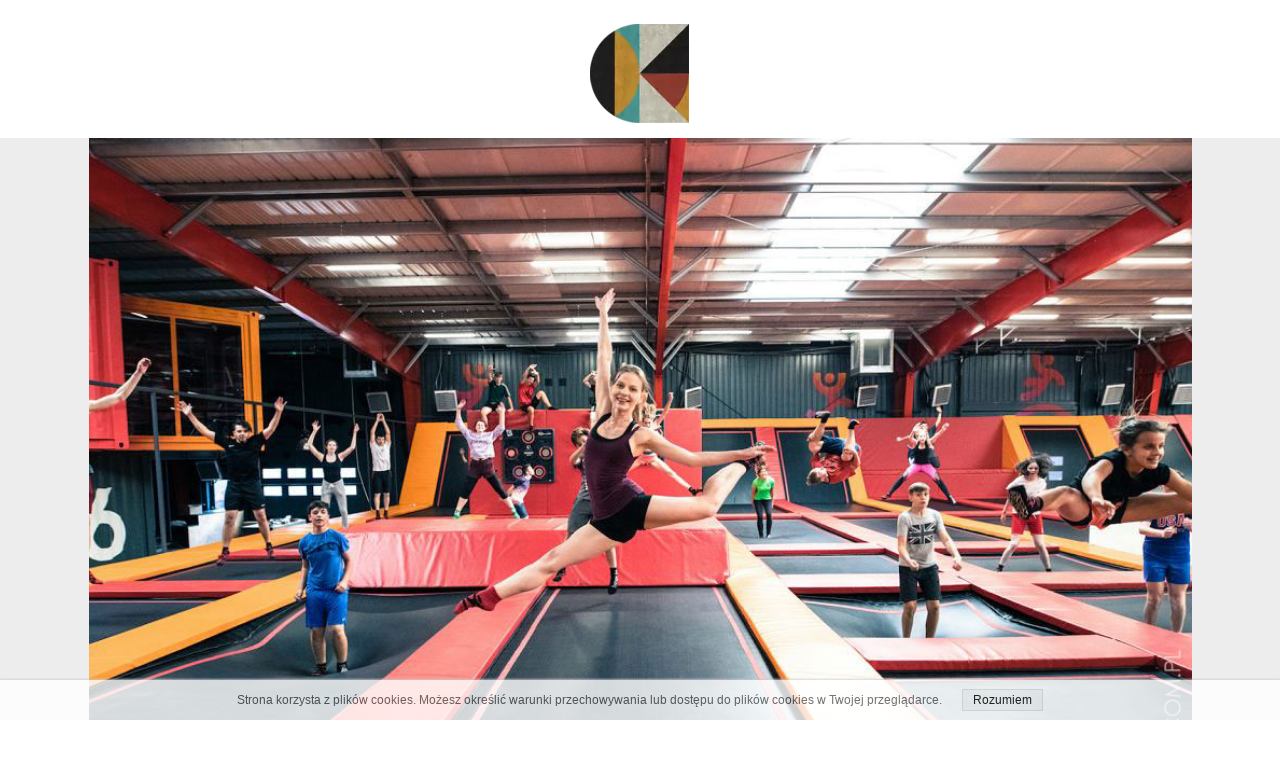

--- FILE ---
content_type: text/css
request_url: https://okprojekt.com.pl/files/dynamicContent/sites/ct4lta/css/webpage_25/lwiut98g.css
body_size: 998
content:
#element_332_content{opacity: 1;background: none;border-radius: 0.0px; border: none;box-shadow: none;}#element_332 {z-index: 12;}#element_333_content{opacity: 1;background: none;border-radius: 0.0px; border: none;box-shadow: none;}#element_333 {z-index: 11;}#element_334_content{opacity: 1;background-color: rgb(237, 237, 237);background-size: auto;background-attachment: scroll;background-repeat: repeat;background-position: left top;border-radius: 0.0px; border: none;box-shadow: none;}#element_334 .gv_panelNavNext{background-image: url('/lib/ct4lta/prev2-jp8r8xzm.png'); width: 81px; height: 163px;}#element_334 .gv_panelNavPrev{background-image: url('/lib/ct4lta/next2-jp8r8vgt.png'); width: 81px; height: 163px;}#element_334 .gv_overlayHeader{background-color: rgba(34, 34, 34, 0.0);opacity: 1;}#element_334 {z-index: 10;}#element_335_content{opacity: 0.47;background-color: rgba(228, 58, 31, 0);background-size: auto;background-attachment: scroll;background-repeat: no-repeat;background-position: 0px 0px;border-radius: 3.0px; border: none;box-shadow: none;vertical-align: middle;horizontal-align: center;}#element_335_content .ww_button_text{vertical-align:middle;text-align:center;}#element_335 {z-index: 9;}#element_336_content{opacity: 1;background: none;border-radius: 0.0px; border: none;box-shadow: none;}#element_336 {z-index: 8;}#element_337_content{opacity: 1;background-color: rgb(237, 237, 237);background-size: auto;background-attachment: scroll;background-repeat: repeat;background-position: left top;border-radius: 0.0px; border: none;box-shadow: none;}#element_337 {z-index: 7;}#element_21 {z-index: 6;}#element_17 {z-index: 5;}#element_16 {z-index: 4;}#element_49 {z-index: 3;}#element_20 {z-index: 2;}#footerGroup_pl_content{opacity: 1;background: none;border-radius: 0.0px; border: none;box-shadow: none;}#footerGroup_pl {z-index: 1;}body, body::before, #body, #container {z-index: 0;}@media (max-width: 1199px){#element_21{width: 320.0px;height: 37.0px;left: 0.0px;right: auto;top: 62.0px;}#element_21_content{padding: 0px}#element_17{width: 46.0px;height: 18.0px;left: 203.0px;right: auto;top: 99.0px;}#element_17_content{padding: 0px}#element_16{width: 50.0px;height: 18.0px;left: 135.0px;right: auto;top: 99.0px;}#element_16_content{padding: 0px}#element_49{width: 37.0px;height: 18.0px;left: 71.0px;right: auto;top: 99.0px;}#element_49_content{padding: 0px}#element_20{width: 50.0px;height: 50.0px;left: 135.0px;right: auto;top: 8.0px;}#element_20_content{padding: 0px}#footerGroup_pl{width: calc(100vw - var(--vertical-scrollbar-width, 0px));height: 100.0px;left: calc(-50vw + 50% + calc(var(--vertical-scrollbar-width, 0px)/2));right: auto;top: 0.0px;}#footerGroup_pl_content{padding: 0px}#element_332{width: 615.0px;height: auto;left: -15.0px;right: auto;top: 256.0px;}#element_332_content{padding-left: 5.0px; padding-right: 5.0px; padding-top: 5.0px; padding-bottom: 5.0px;}#element_333{width: 22.0px;height: 22.0px;left: 1327.0px;right: auto;top: 111.0px;}#element_333_content{padding: 0px}#element_334{width: calc(100vw - var(--vertical-scrollbar-width, 0px));height: 736.0px;left: calc(-50vw + 50% + calc(var(--vertical-scrollbar-width, 0px)/2));right: auto;top: 138.0px;}#element_334_content{padding: 0px}#element_334 .gv_overlayHeader{padding-left: 13px;padding-top: 13px;padding-right: 13px;padding-bottom: 13px;}#element_334 .gv_overlayHeaderWrapper{width: 100%;transform: translate(0px, 0px);top: 0px;}#element_334_content .preload-slider {background-size: contain;background-image: url(/files/dynamicContent/sites/ct4lta/images/pl/webpage_25/lwiut98e/element_334/0/rwdMode_4/640x736/1small.jpg);background-position: 50.0% 50.0%;}#element_335{width: 114.0px;height: 212.0px;left: 1235.0px;right: auto;top: 457.0px;}#element_335_content{padding: 0px}#element_335 .ww_button_text_wrapper{padding: 0px}#element_336{width: 615.0px;height: 615.0px;left: 600.0px;right: auto;top: 256.0px;}#element_336_content{padding: 0px}#element_337{width: calc(100vw - var(--vertical-scrollbar-width, 0px));height: 615.0px;left: calc(-50vw + 50% + calc(var(--vertical-scrollbar-width, 0px)/2));right: auto;top: 256.0px;}#element_337_content{padding: 0px}#footerGroup_pl{width: calc(100vw - var(--vertical-scrollbar-width, 0px));height: 100.0px;left: calc(-50vw + 50% + calc(var(--vertical-scrollbar-width, 0px)/2));right: auto;top: 0.0px;}#footerGroup_pl_content{padding: 0px}}@media (min-width: 1200px){#element_21{width: 320.0px;height: 65.0px;left: 440.0px;right: auto;top: 126.0px;}#element_21_content{padding: 0px}#element_17{width: 85.0px;height: 31.0px;left: 669.0px;right: auto;top: 188.0px;}#element_17_content{padding: 0px}#element_16{width: 70.0px;height: 31.0px;left: 565.0px;right: auto;top: 188.0px;}#element_16_content{padding: 0px}#element_49{width: 63.0px;height: 31.0px;left: 449.0px;right: auto;top: 188.0px;}#element_49_content{padding: 0px}#element_20{width: 99.0px;height: 99.0px;left: 550.0px;right: auto;top: 24.0px;}#element_20_content{padding: 0px}#footerGroup_pl{width: calc(100vw - var(--vertical-scrollbar-width, 0px));height: 100.0px;left: calc(-50vw + 50% + calc(var(--vertical-scrollbar-width, 0px)/2));right: auto;top: 0.0px;}#footerGroup_pl_content{padding: 0px}#element_332{visibility: hidden;}#element_332{width: 615.0px;height: auto;left: -15.0px;right: auto;top: 256.0px;}#element_332_content{padding-left: 5.0px; padding-right: 5.0px; padding-top: 5.0px; padding-bottom: 5.0px;}#element_333{width: 22.0px;height: 22.0px;left: 1327.0px;right: auto;top: 111.0px;}#element_333_content{padding: 0px}#element_334{width: calc(100vw - var(--vertical-scrollbar-width, 0px));height: 736.0px;left: calc(-50vw + 50% + calc(var(--vertical-scrollbar-width, 0px)/2));right: auto;top: 138.0px;}#element_334_content{padding: 0px}#element_334 .gv_overlayHeader{padding-left: 13px;padding-top: 13px;padding-right: 13px;padding-bottom: 13px;}#element_334 .gv_overlayHeaderWrapper{width: 100%;transform: translate(0px, 0px);top: 0px;}#element_334_content .preload-slider {background-size: contain;background-image: url(/files/dynamicContent/sites/ct4lta/images/pl/webpage_25/lwiut98e/element_334/0/rwdMode_1/2400x736/1small.jpg);background-position: 50.0% 50.0%;}#element_335{visibility: hidden;}#element_335{width: 114.0px;height: 212.0px;left: 1235.0px;right: auto;top: 457.0px;}#element_335_content{padding: 0px}#element_335 .ww_button_text_wrapper{padding: 0px}#element_336{visibility: hidden;}#element_336{width: 615.0px;height: 615.0px;left: 600.0px;right: auto;top: 256.0px;}#element_336_content{padding: 0px}#element_337{width: calc(100vw - var(--vertical-scrollbar-width, 0px));height: 615.0px;left: calc(-50vw + 50% + calc(var(--vertical-scrollbar-width, 0px)/2));right: auto;top: 256.0px;}#element_337_content{padding: 0px}#footerGroup_pl{width: calc(100vw - var(--vertical-scrollbar-width, 0px));height: 100.0px;left: calc(-50vw + 50% + calc(var(--vertical-scrollbar-width, 0px)/2));right: auto;top: 0.0px;}#footerGroup_pl_content{padding: 0px}}

--- FILE ---
content_type: text/css
request_url: https://okprojekt.com.pl/files/dynamicContent/sites/ct4lta/css/webpage_25/lwiut98g.css
body_size: 998
content:
#element_332_content{opacity: 1;background: none;border-radius: 0.0px; border: none;box-shadow: none;}#element_332 {z-index: 12;}#element_333_content{opacity: 1;background: none;border-radius: 0.0px; border: none;box-shadow: none;}#element_333 {z-index: 11;}#element_334_content{opacity: 1;background-color: rgb(237, 237, 237);background-size: auto;background-attachment: scroll;background-repeat: repeat;background-position: left top;border-radius: 0.0px; border: none;box-shadow: none;}#element_334 .gv_panelNavNext{background-image: url('/lib/ct4lta/prev2-jp8r8xzm.png'); width: 81px; height: 163px;}#element_334 .gv_panelNavPrev{background-image: url('/lib/ct4lta/next2-jp8r8vgt.png'); width: 81px; height: 163px;}#element_334 .gv_overlayHeader{background-color: rgba(34, 34, 34, 0.0);opacity: 1;}#element_334 {z-index: 10;}#element_335_content{opacity: 0.47;background-color: rgba(228, 58, 31, 0);background-size: auto;background-attachment: scroll;background-repeat: no-repeat;background-position: 0px 0px;border-radius: 3.0px; border: none;box-shadow: none;vertical-align: middle;horizontal-align: center;}#element_335_content .ww_button_text{vertical-align:middle;text-align:center;}#element_335 {z-index: 9;}#element_336_content{opacity: 1;background: none;border-radius: 0.0px; border: none;box-shadow: none;}#element_336 {z-index: 8;}#element_337_content{opacity: 1;background-color: rgb(237, 237, 237);background-size: auto;background-attachment: scroll;background-repeat: repeat;background-position: left top;border-radius: 0.0px; border: none;box-shadow: none;}#element_337 {z-index: 7;}#element_21 {z-index: 6;}#element_17 {z-index: 5;}#element_16 {z-index: 4;}#element_49 {z-index: 3;}#element_20 {z-index: 2;}#footerGroup_pl_content{opacity: 1;background: none;border-radius: 0.0px; border: none;box-shadow: none;}#footerGroup_pl {z-index: 1;}body, body::before, #body, #container {z-index: 0;}@media (max-width: 1199px){#element_21{width: 320.0px;height: 37.0px;left: 0.0px;right: auto;top: 62.0px;}#element_21_content{padding: 0px}#element_17{width: 46.0px;height: 18.0px;left: 203.0px;right: auto;top: 99.0px;}#element_17_content{padding: 0px}#element_16{width: 50.0px;height: 18.0px;left: 135.0px;right: auto;top: 99.0px;}#element_16_content{padding: 0px}#element_49{width: 37.0px;height: 18.0px;left: 71.0px;right: auto;top: 99.0px;}#element_49_content{padding: 0px}#element_20{width: 50.0px;height: 50.0px;left: 135.0px;right: auto;top: 8.0px;}#element_20_content{padding: 0px}#footerGroup_pl{width: calc(100vw - var(--vertical-scrollbar-width, 0px));height: 100.0px;left: calc(-50vw + 50% + calc(var(--vertical-scrollbar-width, 0px)/2));right: auto;top: 0.0px;}#footerGroup_pl_content{padding: 0px}#element_332{width: 615.0px;height: auto;left: -15.0px;right: auto;top: 256.0px;}#element_332_content{padding-left: 5.0px; padding-right: 5.0px; padding-top: 5.0px; padding-bottom: 5.0px;}#element_333{width: 22.0px;height: 22.0px;left: 1327.0px;right: auto;top: 111.0px;}#element_333_content{padding: 0px}#element_334{width: calc(100vw - var(--vertical-scrollbar-width, 0px));height: 736.0px;left: calc(-50vw + 50% + calc(var(--vertical-scrollbar-width, 0px)/2));right: auto;top: 138.0px;}#element_334_content{padding: 0px}#element_334 .gv_overlayHeader{padding-left: 13px;padding-top: 13px;padding-right: 13px;padding-bottom: 13px;}#element_334 .gv_overlayHeaderWrapper{width: 100%;transform: translate(0px, 0px);top: 0px;}#element_334_content .preload-slider {background-size: contain;background-image: url(/files/dynamicContent/sites/ct4lta/images/pl/webpage_25/lwiut98e/element_334/0/rwdMode_4/640x736/1small.jpg);background-position: 50.0% 50.0%;}#element_335{width: 114.0px;height: 212.0px;left: 1235.0px;right: auto;top: 457.0px;}#element_335_content{padding: 0px}#element_335 .ww_button_text_wrapper{padding: 0px}#element_336{width: 615.0px;height: 615.0px;left: 600.0px;right: auto;top: 256.0px;}#element_336_content{padding: 0px}#element_337{width: calc(100vw - var(--vertical-scrollbar-width, 0px));height: 615.0px;left: calc(-50vw + 50% + calc(var(--vertical-scrollbar-width, 0px)/2));right: auto;top: 256.0px;}#element_337_content{padding: 0px}#footerGroup_pl{width: calc(100vw - var(--vertical-scrollbar-width, 0px));height: 100.0px;left: calc(-50vw + 50% + calc(var(--vertical-scrollbar-width, 0px)/2));right: auto;top: 0.0px;}#footerGroup_pl_content{padding: 0px}}@media (min-width: 1200px){#element_21{width: 320.0px;height: 65.0px;left: 440.0px;right: auto;top: 126.0px;}#element_21_content{padding: 0px}#element_17{width: 85.0px;height: 31.0px;left: 669.0px;right: auto;top: 188.0px;}#element_17_content{padding: 0px}#element_16{width: 70.0px;height: 31.0px;left: 565.0px;right: auto;top: 188.0px;}#element_16_content{padding: 0px}#element_49{width: 63.0px;height: 31.0px;left: 449.0px;right: auto;top: 188.0px;}#element_49_content{padding: 0px}#element_20{width: 99.0px;height: 99.0px;left: 550.0px;right: auto;top: 24.0px;}#element_20_content{padding: 0px}#footerGroup_pl{width: calc(100vw - var(--vertical-scrollbar-width, 0px));height: 100.0px;left: calc(-50vw + 50% + calc(var(--vertical-scrollbar-width, 0px)/2));right: auto;top: 0.0px;}#footerGroup_pl_content{padding: 0px}#element_332{visibility: hidden;}#element_332{width: 615.0px;height: auto;left: -15.0px;right: auto;top: 256.0px;}#element_332_content{padding-left: 5.0px; padding-right: 5.0px; padding-top: 5.0px; padding-bottom: 5.0px;}#element_333{width: 22.0px;height: 22.0px;left: 1327.0px;right: auto;top: 111.0px;}#element_333_content{padding: 0px}#element_334{width: calc(100vw - var(--vertical-scrollbar-width, 0px));height: 736.0px;left: calc(-50vw + 50% + calc(var(--vertical-scrollbar-width, 0px)/2));right: auto;top: 138.0px;}#element_334_content{padding: 0px}#element_334 .gv_overlayHeader{padding-left: 13px;padding-top: 13px;padding-right: 13px;padding-bottom: 13px;}#element_334 .gv_overlayHeaderWrapper{width: 100%;transform: translate(0px, 0px);top: 0px;}#element_334_content .preload-slider {background-size: contain;background-image: url(/files/dynamicContent/sites/ct4lta/images/pl/webpage_25/lwiut98e/element_334/0/rwdMode_1/2400x736/1small.jpg);background-position: 50.0% 50.0%;}#element_335{visibility: hidden;}#element_335{width: 114.0px;height: 212.0px;left: 1235.0px;right: auto;top: 457.0px;}#element_335_content{padding: 0px}#element_335 .ww_button_text_wrapper{padding: 0px}#element_336{visibility: hidden;}#element_336{width: 615.0px;height: 615.0px;left: 600.0px;right: auto;top: 256.0px;}#element_336_content{padding: 0px}#element_337{width: calc(100vw - var(--vertical-scrollbar-width, 0px));height: 615.0px;left: calc(-50vw + 50% + calc(var(--vertical-scrollbar-width, 0px)/2));right: auto;top: 256.0px;}#element_337_content{padding: 0px}#footerGroup_pl{width: calc(100vw - var(--vertical-scrollbar-width, 0px));height: 100.0px;left: calc(-50vw + 50% + calc(var(--vertical-scrollbar-width, 0px)/2));right: auto;top: 0.0px;}#footerGroup_pl_content{padding: 0px}}

--- FILE ---
content_type: application/javascript
request_url: https://okprojekt.com.pl/files/staticContent/5.171/websitesResources/websitesResources/objectAnimationModule-4ac77e67867ee7ae938b79508cf36aa1.js
body_size: 28478
content:
//# sourceMappingURL=objectAnimationModule.js.map
var $jscomp={scope:{},getGlobal:function(h){return"undefined"!=typeof window&&window===h?h:"undefined"!=typeof global?global:h}};$jscomp.global=$jscomp.getGlobal(this);$jscomp.patches={};$jscomp.patch=function(h,d){($jscomp.patches[h]=$jscomp.patches[h]||[]).push(d);var a=$jscomp.global;h=h.split(".");for(var g=0;g<h.length-1&&a;g++)a=a[h[g]];h=h[h.length-1];a&&a[h]instanceof Function&&(a[h]=d(a[h]))};$jscomp.SYMBOL_PREFIX="jscomp_symbol_";
$jscomp.initSymbol=function(){$jscomp.initSymbol=function(){};if(!$jscomp.global.Symbol){$jscomp.global.Symbol=$jscomp.Symbol;var h=[],d=function(a){return function(d){h=[];d=a(d);for(var k=[],l=0,f=d.length;l<f;l++){var c;a:if(c=d[l],c.length<$jscomp.SYMBOL_PREFIX.length)c=!1;else{for(var b=0;b<$jscomp.SYMBOL_PREFIX.length;b++)if(c[b]!=$jscomp.SYMBOL_PREFIX[b]){c=!1;break a}c=!0}c?h.push(d[l]):k.push(d[l])}return k}};$jscomp.patch("Object.keys",d);$jscomp.patch("Object.getOwnPropertyNames",d);$jscomp.patch("Object.getOwnPropertySymbols",
function(a){return function(g){d.unused=Object.getOwnPropertyNames(g);h.push.apply(a(g));return h}})}};$jscomp.symbolCounter_=0;$jscomp.Symbol=function(h){return $jscomp.SYMBOL_PREFIX+h+$jscomp.symbolCounter_++};$jscomp.initSymbolIterator=function(){$jscomp.initSymbol();$jscomp.global.Symbol.iterator||($jscomp.global.Symbol.iterator=$jscomp.global.Symbol("iterator"));$jscomp.initSymbolIterator=function(){}};
!function(h){function d(g){if(a[g])return a[g].exports;var k=a[g]={i:g,l:!1,exports:{}};return h[g].call(k.exports,k,k.exports,d),k.l=!0,k.exports}var a={};d.m=h;d.c=a;d.d=function(a,k,l){d.o(a,k)||Object.defineProperty(a,k,{configurable:!1,enumerable:!0,get:l})};d.n=function(a){var k=a&&a.__esModule?function(){return a.default}:function(){return a};return d.d(k,"a",k),k};d.o=function(a,d){return Object.prototype.hasOwnProperty.call(a,d)};d.p="";d(d.s=7869)}({1036:function(h,d,a){d.a={HORIZONTAL:"horizontal",
VERTICAL:"vertical"}},1086:function(h,d,a){function g(a,b){var e=Object.keys(a);if(Object.getOwnPropertySymbols){var m=Object.getOwnPropertySymbols(a);b&&(m=m.filter(function(b){return Object.getOwnPropertyDescriptor(a,b).enumerable}));e.push.apply(e,m)}return e}function k(a){for(var b=1;b<arguments.length;b++){var e=null!=arguments[b]?arguments[b]:{};b%2?g(Object(e),!0).forEach(function(b){Object(l.a)(a,b,e[b])}):Object.getOwnPropertyDescriptors?Object.defineProperties(a,Object.getOwnPropertyDescriptors(e)):
g(Object(e)).forEach(function(b){Object.defineProperty(a,b,Object.getOwnPropertyDescriptor(e,b))})}return a}a.d(d,"a",function(){return n});var l=a(9458),f=a(9448),c=a(9449),b=a(7917),e=a(7485),m=a(7483),q=a(5171),n=function(){function a(b){Object(f.a)(this,a);this._animatableObject=b;this._animationIsRunning=!1;this._onComplete=this._animationTimeoutId=void 0}return Object(c.a)(a,[{key:"_easingToJqueryEasing",value:function(a){return e.a[a]}},{key:"_startAnimation",value:function(a){var b=1<arguments.length&&
void 0!==arguments[1]?arguments[1]:{},e=a.getDuration(),c=a.getEasing();this._animatableObject.finishCurrentAnimation();this._onComplete=b.onComplete;this._afterEachAnimationStop=b.afterEachAnimationStop;webwave.isFunction(b.beforeEachAnimationStart)&&b.beforeEachAnimationStart(this._animatableObject);this._currentAnimation=a;var n=a.getAnimationPropsData(this._animatableObject),z=this._animatableObject.getElementsForAnimation();this._prepareObjectForAnimation();var d=this._currentAnimation.clone();
this._animationIsRunning=!0;var f=this,g=function(){b.animationType===q.a.SHOW?f._animatableObject.beforeShowRealAnimationStart():b.animationType===q.a.HIDE&&f._animatableObject.beforeHideRealAnimationStart();f._toggleElementsAnimationInProgressClass(z,!0);var a=new m.a({elements:z,props:n,easing:f._easingToJqueryEasing(c),duration:1E3*e,onComplete:function(){f._toggleElementsAnimationInProgressClass(z,!1);f._animationIsRunning=!1;f._cleanObjectAfterAnimation(d,b.cleanObjectDelay);f._currentAnimation=
void 0;webwave.isFunction(b.onComplete)&&b.onComplete();webwave.isFunction(b.afterEachAnimationStop)&&b.afterEachAnimationStop(f._animatableObject)}});com.webwave.animator.animator.registerAnimation(a);f._currentStyleAnimation=a};0<b.delay?this._animationTimeoutId=setTimeout(g,b.delay):g()}},{key:"_toggleElementsAnimationInProgressClass",value:function(e,m){b.a.toggleClassToListOfElements(e,a.ANIMATION_IN_PROGRESS,m)}},{key:"_prepareObjectForAnimation",value:function(){var a=this._currentAnimation;
webwave.isDef(a)&&a.prepareAnimatableObjectForAnimation(this._animatableObject)}},{key:"_cleanObjectAfterAnimation",value:function(){var a=this,b=0<arguments.length&&void 0!==arguments[0]?arguments[0]:this._currentAnimation,e=1<arguments.length?arguments[1]:void 0;webwave.isDef(b)&&(webwave.isDef(e)&&0<e?setTimeout(function(){b.cleanAnimatableObjectAfterAnimation(a._animatableObject)},e):b.cleanAnimatableObjectAfterAnimation(this._animatableObject))}},{key:"playCurrentAnimation",value:function(){var a=
0<arguments.length&&void 0!==arguments[0]?arguments[0]:{};!0===this._animatableObject.isAnimationEnabled()&&webwave.isDef(this._animatableObject.getAnimation())&&(a=k(k({},a),{animationType:q.a.SHOW}),this.playAnimation(this._animatableObject.getAnimation(),a))}},{key:"playCurrentHideAnimation",value:function(){var a=0<arguments.length&&void 0!==arguments[0]?arguments[0]:{};!0===this._animatableObject.isHideAnimationEnabled()&&webwave.isDef(this._animatableObject.getHideAnimation())&&(a=k(k({},a),
{animationType:q.a.HIDE}),this.playAnimation(this._animatableObject.getHideAnimation(),a))}},{key:"playAnimation",value:function(a){var b=1<arguments.length&&void 0!==arguments[1]?arguments[1]:{};webwave.isDefAndNotNull(a)&&(!0===b.skipDelay?b.delay=0:!1===webwave.isNumberAndNotNaN(b.delay)&&(b.delay=a.getDelayInMs()),this._startAnimation(a,b))}},{key:"finishCurrentAnimation",value:function(){if(!0===this._animationIsRunning){clearTimeout(this._animationTimeoutId);var a=this._currentAnimation;webwave.isDefAndNotNull(this._currentStyleAnimation)&&
(this._currentStyleAnimation.stop(!0),this._currentStyleAnimation=void 0);this._toggleElementsAnimationInProgressClass(this._animatableObject.getElementsForAnimation(),!1);webwave.isDef(a)&&this._cleanObjectAfterAnimation(a);this._animationIsRunning=!1;this._currentAnimation=void 0;webwave.isFunction(this._onComplete)&&this._onComplete();webwave.isFunction(this._afterEachAnimationStop)&&this._afterEachAnimationStop(this._animatableObject)}}}]),a}();n.ANIMATION_IN_PROGRESS="animation-in-progress"},
1118:function(h,d,a){a.d(d,"a",function(){return c});var g=a(9448),k=a(9449),l=a(8484),f=0,c=function(){function a(e){Object(g.a)(this,a);webwave.isNotDef(e)&&(e={});this._id=f++;this._duration=webwave.isDef(e.duration)&&webwave.isNumber(e.duration)?e.duration:l.a.DEFAULT_ANIMATION_TIME;this._progress=this._currentTime=this._startTime=0;this._finished=this._running=this._started=!1}return Object(k.a)(a,[{key:"setStartTime",value:function(a){this._startTime=a}},{key:"setCurrentTime",value:function(a){this._currentTime=
Math.min(a,this._duration);this._progress=Math.min(this._currentTime/this._duration,1)}},{key:"getProgress",value:function(){return this._progress}},{key:"getCurrentTime",value:function(){return this._currentTime}},{key:"getCurrentProgress",value:function(){return this._progress}},{key:"getStartTime",value:function(){return this._startTime}},{key:"getDuration",value:function(){return this._duration}},{key:"start",value:function(a){!1===this._started&&(this.setStartTime(a),this._started=!0,this._running=
!0)}},{key:"isStarted",value:function(){return this._started}},{key:"isRunning",value:function(){return this._running}},{key:"isFinished",value:function(){return this._finished}},{key:"stop",value:function(a){!1===this._finished&&(this._running=!1,this._finished=!0,!0===a&&this.finish())}},{key:"finish",value:function(){}},{key:"tick",value:function(a){}}]),a}()},1120:function(h,d,a){d.a={TOP:"top",TOP_RIGHT:"topRight",RIGHT:"right",BOTTOM_RIGHT:"bottomRight",BOTTOM:"bottom",BOTTOM_LEFT:"bottomLeft",
LEFT:"left",TOP_LEFT:"topLeft",CENTER:"center"}},113:function(h,d,a){a.d(d,"a",function(){return c});var g=a(9448),k=a(9449);h=(a(7482),a(284));var l=a(283),f=h.a.SWING,c=function(){function a(e){Object(g.a)(this,a);webwave.isNotDef(e)&&(e={});this._duration=webwave.isNumberAndNotNaN(e.duration)?e.duration:.5;this._delay=webwave.isNumberAndNotNaN(e.delay)?e.delay:0;this._distance=webwave.isNumberAndNotNaN(e.distance)?e.distance:200;this._onlyOnce=!0===e.onlyOnce;this._easing=webwave.isDef(e.easing)?
e.easing:f;this._startCondition=webwave.isValidEnumValue(e.startCondition,l.a)?e.startCondition:a.DEFAULT_START_CONDITION;this._startConditionDistance=webwave.isDef(e.startConditionDistance)?e.startConditionDistance:0}return Object(k.a)(a,[{key:"getDuration",value:function(){return this._duration}},{key:"setDuration",value:function(a){a=this._getValidFloatValue(a);webwave.isDef(a)&&(this._duration=a)}},{key:"getDelay",value:function(){return this._delay}},{key:"getDelayInMs",value:function(){return 1E3*
this._delay}},{key:"setDelay",value:function(a){a=this._getValidFloatValue(a);webwave.isDef(a)&&(this._delay=a)}},{key:"getDistance",value:function(){return this._distance}},{key:"setDistance",value:function(a){webwave.isString(a)&&(a=parseInt(a));webwave.isNumberAndNotNaN(a)&&(this._distance=a)}},{key:"getOnlyOnce",value:function(){return this._onlyOnce}},{key:"setOnlyOnce",value:function(a){this._onlyOnce=!0===a}},{key:"getEasing",value:function(){return this._easing}},{key:"setEasing",value:function(a){this._easing=
a}},{key:"getStartCondition",value:function(){return this._startCondition}},{key:"setStartCondition",value:function(a){this._startCondition=a}},{key:"getStartConditionDistance",value:function(){return this._startConditionDistance}},{key:"setStartConditionDistance",value:function(a){webwave.isString(a)&&(a=parseInt(a));webwave.isNumberAndNotNaN(a)&&(this._startConditionDistance=a)}},{key:"serialize",value:function(){return{duration:this._duration,delay:this._delay,distance:this._distance,onlyOnce:this._onlyOnce,
easing:this._easing,startCondition:this._startCondition,startConditionDistance:this._startConditionDistance}}},{key:"getMapToCopyAnimationSettings",value:function(){var a=this.serialize();return delete a.direction,a}},{key:"getAnimationPropsData",value:function(a){return[]}},{key:"prepareAnimatableObjectForAnimation",value:function(a){a.visibilities.setDuringAnimationVisibility(!0);a.getDomObject()[0].style.pointerEvents="none"}},{key:"cleanAnimatableObjectAfterAnimation",value:function(a){a.visibilities.setDuringAnimationVisibility(void 0);
a.getDomObject()[0].style.pointerEvents=""}},{key:"clone",value:function(){return new a(this.serialize())}},{key:"getType",value:function(){}},{key:"_getValidFloatValue",value:function(a){if(webwave.isString(a)&&"."!==a[a.length-1]&&(a=parseFloat(a)),webwave.isNumberAndNotNaN(a))return a}}]),a}();c.DEFAULT_START_CONDITION=l.a.TOP_VISIBLE},1133:function(h,d,a){var g={TOP:"top",RIGHT:"right",BOTTOM:"bottom",LEFT:"left",getOppositeDirection:function(a){switch(a){case g.TOP:return g.BOTTOM;case g.RIGHT:return g.LEFT;
case g.BOTTOM:return g.TOP;case g.LEFT:return g.RIGHT}return a}};d.a=g},1134:function(h,d,a){function g(a){var e=function(){if("undefined"==typeof Reflect||!Reflect.construct||Reflect.construct.sham)return!1;if("function"==typeof Proxy)return!0;try{return Boolean.prototype.valueOf.call(Reflect.construct(Boolean,[],function(){})),!0}catch(a){return!1}}();return function(){var n;n=Object(b.a)(a);if(e){var d=Object(b.a)(this).constructor;n=Reflect.construct(n,arguments,d)}else n=n.apply(this,arguments);
return Object(c.a)(this,n)}}a.d(d,"a",function(){return e});var k=a(9448),l=a(9449),f=a(9451),c=a(9452),b=a(9450),e=function(a){function b(a){var m;return Object(k.a)(this,b),webwave.isNotDef(a.duration)&&(a.duration=b.DEFAULT_AUTO_ANIMATION_TIME),(m=e.call(this,a))._animation=a.animation,m._initialAnimProgress=a.animation.getCurrentProgress(),m._direction=a.direction,m._finalAnimProgress="backward"===a.direction?0:1,m._animationProgressDelta=m._finalAnimProgress-m._initialAnimProgress,m._animation._onComplete=
a.onComplete,m}Object(f.a)(b,a);var e=g(b);return Object(l.a)(b,[{key:"tick",value:function(){this._animation.setCurrentTime((this._initialAnimProgress+this._animationProgressDelta*this._progress)*this._animation.getDuration());this._animation.updateValues();this._animation.render();webwave.isFunction(this._animation._stepCallback)&&this._animation._stepCallback()}},{key:"finish",value:function(){this._animation.finish()}}],[{key:"createRevertAnimation",value:function(a){if(a instanceof b){var m=
"backward"===a._direction?"forward":"backward",e="forward"===m?a._animation.getDuration()-a._animation.getCurrentTime():a._animation.getCurrentTime();return new b({animation:a._animation,onComplete:a._animation._onComplete,duration:e,direction:m})}return new b({animation:a,direction:"backward",duration:a.getCurrentTime(),onComplete:a._onComplete})}}]),b}(a(1118).a);e.DEFAULT_AUTO_ANIMATION_TIME=150},1222:function(h,d,a){function g(a){var m=function(){if("undefined"==typeof Reflect||!Reflect.construct||
Reflect.construct.sham)return!1;if("function"==typeof Proxy)return!0;try{return Boolean.prototype.valueOf.call(Reflect.construct(Boolean,[],function(){})),!0}catch(a){return!1}}();return function(){var c;c=Object(e.a)(a);if(m){var n=Object(e.a)(this).constructor;c=Reflect.construct(c,arguments,n)}else c=c.apply(this,arguments);return Object(b.a)(this,c)}}a.d(d,"a",function(){return r});var k=a(9448),l=a(9449),f=a(9457),c=a(9451),b=a(9452),e=a(9450),m=a(97),q=a(7482),n=a(7909),t=a(8484),p=a(1120),
r=function(a){function b(a){var m;return Object(k.a)(this,b),m=d.call(this,a),webwave.isNotDef(a)&&(a={}),m._direction=webwave.isDef(a.direction)?a.direction:t.a.DEFAULT_DIRECTION,m}Object(c.a)(b,a);var d=g(b);return Object(l.a)(b,[{key:"serialize",value:function(){var a=Object(f.a)(Object(e.a)(b.prototype),"serialize",this).call(this);return a.class="webwave.gui.animation.FlyOutAnimation",a.direction=this._direction,a}},{key:"setDirection",value:function(a){webwave.isValidEnumValue(a,p.a)&&(this._direction=
a)}},{key:"getDirection",value:function(){return this._direction}},{key:"getFinalCss",value:function(){var a=0,b=0;switch(this._direction){case p.a.TOP:b=-this._distance;break;case p.a.TOP_RIGHT:a=this._distance;b=-this._distance;break;case p.a.RIGHT:a=this._distance;break;case p.a.BOTTOM_RIGHT:b=a=this._distance;break;case p.a.BOTTOM:b=this._distance;break;case p.a.BOTTOM_LEFT:a=-this._distance;b=this._distance;break;case p.a.LEFT:a=-this._distance;break;case p.a.TOP_LEFT:a=-this._distance,b=-this._distance}return{translateX:a,
translateY:b,opacity:0}}},{key:"getAnimationPropsData",value:function(a){var b=this.getFinalCss(),m="translateX(${0}px) translateY(${1}px)";return a.isRotated()&&(m+=" rotateZ(".concat(a.getRotation(),"deg)")),[new q.a({propertyName:"transform",startValues:[0,0],finalValues:[b.translateX,b.translateY],template:m,noClear:!0}),new q.a({propertyName:"opacity",startValues:[a.getComputedOpacity()/100],finalValues:[0],template:"${0}",noClear:!0})]}},{key:"cleanAnimatableObjectAfterAnimation",value:function(a){Object(f.a)(Object(e.a)(b.prototype),
"cleanAnimatableObjectAfterAnimation",this).call(this,a);n.a.setCssPropertiesForElements(a.getElementsForAnimation(),{transform:a.getRotationTransformCss(),opacity:a.getComputedOpacity()/100})}},{key:"clone",value:function(){return new b(this.serialize())}},{key:"getType",value:function(){return m.a.FLY_OUT}}]),b}(a(113).a)},1223:function(h,d,a){function g(a){var m=function(){if("undefined"==typeof Reflect||!Reflect.construct||Reflect.construct.sham)return!1;if("function"==typeof Proxy)return!0;try{return Boolean.prototype.valueOf.call(Reflect.construct(Boolean,
[],function(){})),!0}catch(a){return!1}}();return function(){var c;c=Object(e.a)(a);if(m){var n=Object(e.a)(this).constructor;c=Reflect.construct(c,arguments,n)}else c=c.apply(this,arguments);return Object(b.a)(this,c)}}a.d(d,"a",function(){return t});var k=a(9448),l=a(9449),f=a(9457),c=a(9451),b=a(9452),e=a(9450),m=a(97),q=a(7482),n=a(7909),t=function(a){function b(a){return Object(k.a)(this,b),d.call(this,a)}Object(c.a)(b,a);var d=g(b);return Object(l.a)(b,[{key:"serialize",value:function(){var a=
Object(f.a)(Object(e.a)(b.prototype),"serialize",this).call(this);return a.class="webwave.gui.animation.FadeOutAnimation",a}},{key:"getAnimationPropsData",value:function(a){return[new q.a({propertyName:"opacity",startValues:[a.getComputedOpacity()/100],finalValues:[0],template:"${0}",noClear:!0})]}},{key:"cleanAnimatableObjectAfterAnimation",value:function(a){Object(f.a)(Object(e.a)(b.prototype),"cleanAnimatableObjectAfterAnimation",this).call(this,a);n.a.setCssPropertiesForElements(a.getElementsForAnimation(),
{opacity:a.getComputedOpacity()/100})}},{key:"clone",value:function(){return new b(this.serialize())}},{key:"getType",value:function(){return m.a.FADE_OUT}}]),b}(a(113).a)},1224:function(h,d,a){function g(a){var m=function(){if("undefined"==typeof Reflect||!Reflect.construct||Reflect.construct.sham)return!1;if("function"==typeof Proxy)return!0;try{return Boolean.prototype.valueOf.call(Reflect.construct(Boolean,[],function(){})),!0}catch(a){return!1}}();return function(){var c;c=Object(e.a)(a);if(m){var n=
Object(e.a)(this).constructor;c=Reflect.construct(c,arguments,n)}else c=c.apply(this,arguments);return Object(b.a)(this,c)}}a.d(d,"a",function(){return t});var k=a(9448),l=a(9449),f=a(9457),c=a(9451),b=a(9452),e=a(9450),m=a(97),q=a(7482),n=a(7909),t=function(a){function b(a){return Object(k.a)(this,b),d.call(this,a)}Object(c.a)(b,a);var d=g(b);return Object(l.a)(b,[{key:"serialize",value:function(){var a=Object(f.a)(Object(e.a)(b.prototype),"serialize",this).call(this);return a.class="webwave.gui.animation.ExpandOutAnimation",
a}},{key:"getAnimationPropsData",value:function(a){var b=a.getContentSize(),m="translate(".concat(-b.width/2,"px, ").concat(-b.height/2,"px)"),b="translate(".concat(b.width/2,"px, ").concat(b.height/2,"px)"),m="".concat(b," scale(${0}) ").concat(m);return a.isRotated()&&(m="rotateZ(".concat(a.getRotation(),"deg) ").concat(m)),[new q.a({propertyName:"transform",startValues:[1],finalValues:[0],template:m,noClear:!0}),new q.a({propertyName:"opacity",startValues:[a.getComputedOpacity()/100],finalValues:[0],
template:"${0}",noClear:!0})]}},{key:"cleanAnimatableObjectAfterAnimation",value:function(a){Object(f.a)(Object(e.a)(b.prototype),"cleanAnimatableObjectAfterAnimation",this).call(this,a);n.a.setCssPropertiesForElements(a.getElementsForAnimation(),{transform:a.getRotationTransformCss(),opacity:a.getComputedOpacity()/100,transformOrigin:""})}},{key:"clone",value:function(){return new b(this.serialize())}},{key:"getType",value:function(){return m.a.EXPAND_OUT}}]),b}(a(113).a)},1225:function(h,d,a){function g(a){var m=
function(){if("undefined"==typeof Reflect||!Reflect.construct||Reflect.construct.sham)return!1;if("function"==typeof Proxy)return!0;try{return Boolean.prototype.valueOf.call(Reflect.construct(Boolean,[],function(){})),!0}catch(a){return!1}}();return function(){var c;c=Object(e.a)(a);if(m){var n=Object(e.a)(this).constructor;c=Reflect.construct(c,arguments,n)}else c=c.apply(this,arguments);return Object(b.a)(this,c)}}a.d(d,"a",function(){return v});var k=a(9448),l=a(9449),f=a(9457),c=a(9451),b=a(9452),
e=a(9450),m=a(97),q=a(7482),n=a(7909),t=a(8484);h=a(113);var p=a(664),r=a(189),v=function(a){function b(a){var m;return Object(k.a)(this,b),webwave.isNotDef(a)&&(a={}),(m=d.call(this,a))._direction=webwave.isValidEnumValue(a.direction,p.a)?a.direction:t.a.DEFAULT_DIRECTION,m}Object(c.a)(b,a);var d=g(b);return Object(l.a)(b,[{key:"serialize",value:function(){var a=Object(f.a)(Object(e.a)(b.prototype),"serialize",this).call(this);return a.class="webwave.gui.animation.FoldOutAnimation",a.direction=this._direction,
a}},{key:"getDirection",value:function(){return this._direction}},{key:"setDirection",value:function(a){webwave.isValidEnumValue(a,p.a)&&(this._direction=a)}},{key:"getType",value:function(){return m.a.FOLD_OUT}},{key:"getAnimationPropsData",value:function(a){var b=0,m=0,c=0,e=0,n=a.getContentSize(),d=a.getRotation()*(Math.PI/180),f=Math.sin(d),d=Math.cos(d),g=n.width,n=n.height;switch(this._direction){case p.a.TOP:b=-90;e=Math.min(d*n,f*g,d*n+f*g,0);break;case p.a.RIGHT:m=-90;c=Math.max(-f*n,d*g,
-f*n+d*g,0);break;case p.a.BOTTOM:b=90;e=Math.max(d*n,f*g,d*n+f*g,0);break;case p.a.LEFT:m=90,c=Math.min(-f*n,d*g,-f*n+d*g,0)}f="translate(".concat(Object(r.a)(-c,"px"),", ").concat(Object(r.a)(-e,"px"),")");c="translate(".concat(Object(r.a)(c,"px"),", ").concat(Object(r.a)(e,"px"),")");c=0!==b?"".concat(c," rotateX(${0}deg) ").concat(f):"".concat(c," rotateY(${0}deg) ").concat(f);b=0!==b?[b]:[m];a.isRotated()&&(a=a.getRotation(),c+=" rotateZ(".concat(Object(r.a)(a,"deg"),")"));return[new q.a({propertyName:"transform",
startValues:[0],finalValues:b,template:c,noClear:!0})]}},{key:"_getOutitialTransformMap",value:function(){var a={transformOriginX:0,transformOriginY:0,perspectiveOriginX:0,perspectiveOriginY:0,perspective:"1000px",rotateX:0,rotateY:0};switch(this._direction){case p.a.TOP:a.perspectiveOriginX="50%";a.perspectiveOriginY="0";a.rotateX=-90;break;case p.a.RIGHT:a.transformOriginX="100%";a.perspectiveOriginX="100%";a.perspectiveOriginY="50%";a.rotateY=-90;break;case p.a.BOTTOM:a.transformOriginY="100%";
a.perspectiveOriginX="50%";a.perspectiveOriginY="100%";a.rotateX=90;break;case p.a.LEFT:a.perspectiveOriginX="0",a.perspectiveOriginY="50%",a.rotateY=90}return a}},{key:"prepareAnimatableObjectForAnimation",value:function(a){Object(f.a)(Object(e.a)(b.prototype),"prepareAnimatableObjectForAnimation",this).call(this,a);var m=this._getOutitialTransformMap();a.getDomObject().css({perspectiveOrigin:m.perspectiveOriginX+" "+m.perspectiveOriginY,perspective:m.perspective});n.a.setCssPropertiesForElements(a.getElementsForAnimation(),
{transformOrigin:"top left"})}},{key:"cleanAnimatableObjectAfterAnimation",value:function(a){Object(f.a)(Object(e.a)(b.prototype),"cleanAnimatableObjectAfterAnimation",this).call(this,a);a.getDomObject().css({perspectiveOrigin:"",perspective:""});n.a.setCssPropertiesForElements(a.getElementsForAnimation(),{transformOrigin:"",transform:a.getRotationTransformCss()})}},{key:"clone",value:function(){return new b(this.serialize())}}]),b}(h.a)},1226:function(h,d,a){function g(a){var m=function(){if("undefined"==
typeof Reflect||!Reflect.construct||Reflect.construct.sham)return!1;if("function"==typeof Proxy)return!0;try{return Boolean.prototype.valueOf.call(Reflect.construct(Boolean,[],function(){})),!0}catch(a){return!1}}();return function(){var c;c=Object(e.a)(a);if(m){var n=Object(e.a)(this).constructor;c=Reflect.construct(c,arguments,n)}else c=c.apply(this,arguments);return Object(b.a)(this,c)}}a.d(d,"a",function(){return r});var k=a(9448),l=a(9449),f=a(9457),c=a(9451),b=a(9452),e=a(9450),m=a(97),q=a(7482),
n=a(7909),t=a(8484);h=a(113);var p=a(664);a(189);var r=function(a){function b(a){var m;return Object(k.a)(this,b),webwave.isNotDef(a)&&(a={}),(m=d.call(this,a))._direction=webwave.isValidEnumValue(a.direction,p.a)?a.direction:t.a.DEFAULT_DIRECTION,m}Object(c.a)(b,a);var d=g(b);return Object(l.a)(b,[{key:"serialize",value:function(){var a=Object(f.a)(Object(e.a)(b.prototype),"serialize",this).call(this);return a.class="webwave.gui.animation.HideAnimation",a.direction=this._direction,a}},{key:"getDirection",
value:function(){return this._direction}},{key:"setDirection",value:function(a){webwave.isValidEnumValue(a,p.a)&&(this._direction=a)}},{key:"_createAnimationPropsMap",value:function(a){var b=a.top,m=a.right,c=a.bottom,e=a.left,n=a.top,d=a.right,f=a.bottom;a=a.left;switch(this._direction){case p.a.TOP:c=b;break;case p.a.RIGHT:e=m;break;case p.a.BOTTOM:b=c;break;case p.a.LEFT:m=e}return[new q.a({propertyName:"clip",startValues:[n,d,f,a],finalValues:[b,m,c,e],template:"rect(${0}px ${1}px ${2}px ${3}px)",
noClear:!0})]}},{key:"getAnimationPropsData",value:function(a){var b=a.getShadowSizeCorrection();a=a.getContentSize();return this._createAnimationPropsMap({top:-b.top,right:a.getWidth()+b.right,bottom:a.getHeight()+b.bottom,left:-b.left})}},{key:"prepareAnimatableObjectForAnimation",value:function(a){Object(f.a)(Object(e.a)(b.prototype),"prepareAnimatableObjectForAnimation",this).call(this,a);this.previousLeft=a.getContent().css("left");var m=webwave.isStringAndNotEmpty(this.previousLeft)?this.previousLeft:
"0px";"auto"===m&&(m="0px");n.a.setCssPropertiesForElements(a.getElementsForAnimation(),{position:"absolute",left:m,right:0})}},{key:"cleanAnimatableObjectAfterAnimation",value:function(a){Object(f.a)(Object(e.a)(b.prototype),"cleanAnimatableObjectAfterAnimation",this).call(this,a);n.a.setCssPropertiesForElements(a.getElementsForAnimation(),{position:"",left:webwave.isStringAndNotEmpty(this.previousLeft)?this.previousLeft:0,right:0,clip:""})}},{key:"clone",value:function(){return new b(this.serialize())}},
{key:"getType",value:function(){return m.a.HIDE}}]),b}(h.a)},1247:function(h,d,a){d.a={INITIAL:"initial",IN_PROGRESS:"IN_PROGRESS",FINISHED:"FINISHED",DISABLED:"DISABLED"}},1418:function(h,d,a){a.d(d,"a",function(){return m});var g=a(9448),k=a(9449),l=a(1247),f=a(7481),c=a(253),b=a(283),e=a(6676),m=function(){function a(b){Object(g.a)(this,a);this.interactionsService=b.interactionsService;this.wObject=b.wObject;this.animationStartPoint=this._countAnimationStartPoint();this.secondAnimationStartPoint=
this._countSecondAnimationStartPoint();this.animationStatus=l.a.INITIAL;this.setMode(f.a.ONE_DIRECTION);this.addSpecificData(b);this.wObject.setObjectAnimationQueueItem(this)}return Object(k.a)(a,[{key:"addSpecificData",value:function(a){!0===a.hideWObject&&this.wObject.visibilities.setShowAnimationVisibility(!1);this.wObject.addPropertyChangeListener(e.a.DOM_SIZE,this);this.wObject.addPropertyChangeListener(e.a.DOM_POSITION,this)}},{key:"_animateWObject",value:function(){var a=this;this.interactionsService.setWObjectShowAnimationVisibility(this.wObject,
void 0,{onComplete:function(){var b;a.animationStatus=!0===(null===(b=a.wObject.getAnimation())||void 0===b?void 0:b.getOnlyOnce())?l.a.DISABLED:l.a.FINISHED}})}},{key:"doAnimation",value:function(){this.animationStatus=l.a.IN_PROGRESS;this._animateWObject()}},{key:"undoAnimation",value:function(){this.wObject.finishCurrentAnimation();this.wObject.visibilities.setShowAnimationVisibility(!1);this.animationStatus=l.a.INITIAL}},{key:"isAnimationInitial",value:function(){return this.animationStatus===
l.a.INITIAL}},{key:"isAnimationFinished",value:function(){return this.animationStatus===l.a.FINISHED}},{key:"getAnimationStartPoint",value:function(){return this.animationStartPoint}},{key:"updateAnimationStartPoint",value:function(){this.animationStartPoint=this._countAnimationStartPoint();this.secondAnimationStartPoint=this._countSecondAnimationStartPoint()}},{key:"dispose",value:function(){this.wObject.finishCurrentAnimation();this.wObject.visibilities.setShowAnimationVisibility(void 0);this.wObject.removePropertyChangeListener(e.a.DOM_SIZE,
this);this.wObject.removePropertyChangeListener(e.a.DOM_POSITION,this);this.wObject.setObjectAnimationQueueItem(void 0)}},{key:"onPropertyChange",value:function(a){switch(a.propertyName){case e.a.DOM_SIZE:case e.a.DOM_POSITION:this.updateAnimationStartPoint()}}},{key:"_getAnimationToCalculateStartPoint",value:function(){var a;return null===(a=this.wObject)||void 0===a?void 0:a.getAnimation()}},{key:"_countAnimationStartPoint",value:function(){var a=0,m=this._getAnimationToCalculateStartPoint();if(webwave.isDef(m))switch(m.getStartCondition()){case b.a.TOP_VISIBLE:a=
this.wObject.getRenderedRectangle().getY1();break;case b.a.BOTTOM_VISIBLE:a=this.wObject.getRenderedRectangle().getY2()-1;break;case b.a.DISTANCE_FROM_TOP:a=this.wObject.getRenderedRectangle().getY1()+m.getStartConditionDistance()}return a}},{key:"_countSecondAnimationStartPoint",value:function(){var a=0,m=this._getAnimationToCalculateStartPoint();if(webwave.isDef(m))switch(m.getStartCondition()){case b.a.TOP_VISIBLE:a=this.wObject.getRenderedRectangle().getY2()-1;break;case b.a.BOTTOM_VISIBLE:a=
this.wObject.getRenderedRectangle().getY1()}return a}},{key:"canDoAnimation",value:function(a){var b=!1;return this.mode===f.a.ONE_DIRECTION?b=this.animationStartPoint<a.getY2():this.mode===f.a.BOTH_DIRECTIONS&&(b=a.crossCollidesY(this.getBothDirectionWayAnimationStartRectangle())),b}},{key:"getBothDirectionWayAnimationStartRectangle",value:function(){var a=this.secondAnimationStartPoint>this.animationStartPoint?[this.animationStartPoint,this.secondAnimationStartPoint]:[this.secondAnimationStartPoint,
this.animationStartPoint];return new c.a({position:{y:a[0]},size:{height:a[1]-a[0]}})}},{key:"canUndoAnimation",value:function(a){var b=!1;return this.mode===f.a.ONE_DIRECTION?b=this.isAnimatedWObjectBelowViewPort(a):this.mode===f.a.BOTH_DIRECTIONS&&(b=this.isAnimatedWObjectBelowViewPort(a)||this.isAnimatedWObjectAboveViewPort(a)),b}},{key:"isAnimatedWObjectBelowViewPort",value:function(a){return a.isRectangleBelow(this.wObject.getRenderedRectangle())}},{key:"isAnimatedWObjectAboveViewPort",value:function(a){return a.isRectangleAbove(this.wObject.getRenderedRectangle())}},
{key:"setMode",value:function(a){this.mode=a}}]),a}()},18:function(h,d,a){a.d(d,"a",function(){return l});var g=a(9448),k=a(9449),l=function(){function a(c,b){Object(g.a)(this,a);this.x=this.y=0;webwave.isNumberAndNotNaN(c)?(this.x=c,webwave.isNumberAndNotNaN(b)&&(this.y=b)):webwave.isDef(c)&&(webwave.isNumberAndNotNaN(c.x)&&(this.x=c.x),webwave.isNumberAndNotNaN(c.y)&&(this.y=c.y))}return Object(k.a)(a,[{key:"getX",value:function(){return this.x}},{key:"setX",value:function(a){this.x=a}},{key:"getY",
value:function(){return this.y}},{key:"setY",value:function(a){this.y=a}},{key:"subtract",value:function(a){return this.x-=a.x,this.y-=a.y,this}},{key:"add",value:function(a){return this.x+=a.x,this.y+=a.y,this}},{key:"multiply",value:function(a){return this.x*=a,this.y*=a,this}},{key:"serialize",value:function(){return{x:this.x,y:this.y}}},{key:"clone",value:function(){return new a({x:this.x,y:this.y})}},{key:"equals",value:function(a){return this.x===a.x&&this.y===a.y}},{key:"lt",value:function(a){return this.x<
a.x&&this.y<a.y}},{key:"lte",value:function(a){return this.x<=a.x&&this.y<=a.y}},{key:"gt",value:function(a){return this.x>a.x&&this.y>a.y}},{key:"gte",value:function(a){return this.x>=a.x&&this.y>=a.y}},{key:"toString",value:function(){return"{".concat(this.x,",").concat(this.y,"}}")}}],[{key:"deserialize",value:function(c){return webwave.isNotDef(c)?new a(0,0):new a(c.x,c.y)}},{key:"countDistance",value:function(a,b){return Math.sqrt(Math.abs(a.getX()-b.getX())*Math.abs(a.getY()-b.getY()))}}]),
a}()},189:function(h,d,a){d.a=function(a,d){return 0===a?"0.001"+d:a.toString()+d.toString()}},238:function(h,d,a){h={PX:"px",PERCENT:"%",VW:"vw",VH:"vh"};Object.freeze(h);d.a=h},253:function(h,d,a){a.d(d,"a",function(){return b});var g=a(9448),k=a(9449),l=a(1036),f=a(18),c=a(8),b=function(){function a(b){Object(g.a)(this,a);webwave.isNotDef(b)&&(b={});this._position=new f.a(b.position);this._size=new c.a(b.size)}return Object(k.a)(a,[{key:"getSize",value:function(){return this._size}},{key:"setSize",
value:function(a){this._size=a}},{key:"getPosition",value:function(){return this._position}},{key:"setPosition",value:function(a){this._position=a}},{key:"equals",value:function(a){return this.getPosition().equals(a.getPosition())&&this.getSize().equals(a.getSize())}},{key:"clone",value:function(){return new a({size:this.getSize().clone(),position:this.getPosition().clone()})}},{key:"moveBy",value:function(a){this.getPosition().add(a)}},{key:"getX1",value:function(){return this.getPosition().getX()}},
{key:"setX1",value:function(a){var b=a-this.getPosition().getX();this.getSize().setWidth(this.getSize().getWidth()-b);this.getPosition().setX(a)}},{key:"getX2",value:function(){return this.getPosition().getX()+this.getSize().getWidth()}},{key:"setX2",value:function(a){this.getSize().setWidth(a-this.getPosition().getX())}},{key:"getY1",value:function(){return this.getPosition().getY()}},{key:"setY1",value:function(a){var b=a-this.getPosition().getY();this.getSize().setHeight(this.getSize().getHeight()-
b);this.getPosition().setY(a)}},{key:"getY2",value:function(){return this.getPosition().getY()+this.getSize().getHeight()}},{key:"setY2",value:function(a){this.getSize().setHeight(a-this.getPosition().getY())}},{key:"getWidth",value:function(){return this.getSize().getWidth()}},{key:"setWidth",value:function(a){this.getSize().setWidth(a)}},{key:"getHeight",value:function(){return this.getSize().getHeight()}},{key:"setHeight",value:function(a){this.getSize().setHeight(a)}},{key:"intersects",value:function(a){return this.getX1()<=
a.getX2()&&this.getX2()>=a.getX1()&&this.getY1()<=a.getY2()&&this.getY2()>=a.getY1()}},{key:"getCenterX",value:function(){return this.getPosition().getX()+this.getSize().getWidth()/2}},{key:"getCenterY",value:function(){return this.getPosition().getY()+this.getSize().getHeight()/2}},{key:"getCenter",value:function(){return new f.a({x:this.getCenterX(),y:this.getCenterY()})}},{key:"containsMoreThanHalf",value:function(a){var b=a.getCenterX();a=a.getCenterY();return a>=this.getPosition().getY()&&a<=
this.getY2()&&b>=this.getPosition().getX()&&b<=this.getX2()}},{key:"join",value:function(a){return this.setX1(Math.min(this.getX1(),a.getX1())),this.setY1(Math.min(this.getY1(),a.getY1())),this.setX2(Math.max(this.getX2(),a.getX2())),this.setY2(Math.max(this.getY2(),a.getY2())),this}},{key:"collidesXByHalf",value:function(a){var b=this.getCenterX(),c=a.getCenterX();return b>=a.getX1()&&b<=a.getX2()||c>=this.getX1()&&c<=this.getX2()}},{key:"collidesYByHalf",value:function(a){var b=this.getCenterY(),
c=a.getCenterY();return b>=a.getY1()&&b<=a.getY2()||c>=this.getY1()&&c<=this.getY2()}},{key:"crossCollidesByHalf",value:function(a){return this.collidesXByHalf(a)||this.collidesYByHalf(a)}},{key:"crossCollidesY",value:function(a){return this.getY1()<=a.getY2()&&this.getY2()>=a.getY1()}},{key:"crossCollidesX",value:function(a){return this.getX1()<=a.getX2()&&this.getX2()>=a.getX1()}},{key:"contains",value:function(a){return this.getX1()<=a.getX1()&&this.getX2()>=a.getX2()&&this.getY1()<=a.getY1()&&
this.getY2()>=a.getY2()}},{key:"getDistance2D",value:function(a){a=this.getDistance2DWithAvailableNegativeValue(a);return new f.a({x:Math.max(a.x,0),y:Math.max(a.y,0)})}},{key:"getDistance2DWithAvailableNegativeValue",value:function(a){var b=this.getX1()<a.getX1()?a.getX1()-this.getX2():this.getX1()-a.getX2();a=this.getY1()<a.getY1()?a.getY1()-this.getY2():this.getY1()-a.getY2();return new f.a({x:b,y:a})}},{key:"getRectBetweenY",value:function(b){var c={x:Math.min(this.getX1(),b.getX1()),y:Math.min(this.getY2(),
b.getY2())};return new a({position:c,size:{height:Math.max(0,Math.max(this.getY1(),b.getY1())-c.y),width:Math.max(this.getX2(),b.getX2())-c.x}})}},{key:"getRectBetweenX",value:function(b){var c={x:Math.min(this.getX2(),b.getX2()),y:Math.min(this.getY1(),b.getY1())};return new a({position:c,size:{height:Math.max(this.getY2(),b.getY2())-c.y,width:Math.max(0,Math.max(this.getX1(),b.getX1())-c.x)}})}},{key:"moveTo",value:function(a){a=a.clone();a.subtract(this.getPosition());this.moveBy(a)}},{key:"isPointAbove",
value:function(a){return a.getY()<this.getY1()}},{key:"isPointBelow",value:function(a){return a.getY()>this.getY2()}},{key:"isPointOnTheLeft",value:function(a){return a.getX()<this.getX1()}},{key:"isPointOnTheRight",value:function(a){return a.getX()>this.getX2()}},{key:"isRectangleAbove",value:function(a){return this.getY1()>a.getY2()}},{key:"isRectangleBelow",value:function(a){return this.getY2()<a.getY1()}},{key:"containsPoint",value:function(a){var b=1<arguments.length&&void 0!==arguments[1]?arguments[1]:
{};return(this.isPointBetweenX(a)||!0===b.checkIsBetweenY)&&(this.isPointBetweenY(a)||!0===b.checkIsBetweenX)}},{key:"isPointBetweenX",value:function(a){return this.getX1()<=a.getX()&&this.getX2()>=a.getX()}},{key:"isPointBetweenY",value:function(a){return this.getY1()<=a.getY()&&this.getY2()>=a.getY()}},{key:"countYDistanceToPoint",value:function(a){return Math.min(Math.abs(this.getY1()-a.getY()),Math.abs(this.getY2()-a.getY()))}},{key:"addSize",value:function(a){this._size.add(a)}},{key:"addSizeValueByOrientation",
value:function(a,b){switch(b){case l.a.HORIZONTAL:this._size.addWidth(a);break;case l.a.VERTICAL:this._size.addHeight(a)}}},{key:"getTopCenterPoint",value:function(){return new f.a({x:this.getCenterX(),y:this.getY1()})}},{key:"getTopRightPoint",value:function(){return new f.a({x:this.getX2(),y:this.getY1()})}}]),a}()},2798:function(h,d,a){function g(a,b){$jscomp.initSymbol();$jscomp.initSymbol();$jscomp.initSymbolIterator();var c="undefined"!=typeof Symbol&&a[Symbol.iterator]||a["@@iterator"];if(!c){if(Array.isArray(a)||
(c=function(a,b){if(a){if("string"==typeof a)return k(a,b);var c=Object.prototype.toString.call(a).slice(8,-1);"Object"===c&&a.constructor&&(c=a.constructor.name);if("Map"===c||"Set"===c)return Array.from(a);if("Arguments"===c||/^(?:Ui|I)nt(?:8|16|32)(?:Clamped)?Array$/.test(c))return k(a,b)}}(a))||b&&a&&"number"==typeof a.length){c&&(a=c);var d=0;b=function(){};return{s:b,n:function(){return d>=a.length?{done:!0}:{done:!1,value:a[d++]}},e:function(a){throw a;},f:b}}throw new TypeError("Invalid attempt to iterate non-iterable instance.\nIn order to be iterable, non-array objects must have a [Symbol.iterator]() method.");
}var f,g=!0,l=!1;return{s:function(){c=c.call(a)},n:function(){var a=c.next();return g=a.done,a},e:function(a){l=!0;f=a},f:function(){try{g||null==c.return||c.return()}finally{if(l)throw f;}}}}function k(a,b){(null==b||b>a.length)&&(b=a.length);for(var c=0,d=Array(b);c<b;c++)d[c]=a[c];return d}a.d(d,"a",function(){return b});var l=a(9448),f=a(9449),c=a(2799),b=function(){function a(){Object(l.a)(this,a);this.kenBurnsEffects=[]}return Object(f.a)(a,[{key:"initElements",value:function(){var a,b=g(this.objectService.findAllWElementsSupportedKenBurns());
try{for(b.s();!(a=b.n()).done;){var c=a.value;c.initKenBurnsType(this);c.initKenBurns()}}catch(d){b.e(d)}finally{b.f()}}},{key:"initKenBurnsEffectOnElement",value:function(a,b){a=new c.a({type:b,targetElement:a});return a.initEffect(),this.kenBurnsEffects.push(a),a}},{key:"setObjectService",value:function(a){this.objectService=a}}]),a}()},2799:function(h,d,a){a.d(d,"a",function(){return b});var g=a(9448),k=a(9449),l=a(7482),f=a(7483),c=a(7484),b=function(){function a(b){Object(g.a)(this,a);this.type=
b.type;this.$targetElement=b.targetElement;this.currentCornerIndex=null;this.animationIndex=1;this.duration=this.alternativeZoom=this.zoom=null;this.effectPlaying=!1;this._currentAnimation=null}return Object(k.a)(a,[{key:"_loadOptions",value:function(){this.isNotDisabled()&&(this.setZoom(a.options[this.type].zoom),this.setAlternativeZoom(a.options[this.type].alternativeZoom),this.setDuration(a.options[this.type].duration))}},{key:"initEffect",value:function(){this.isNotDisabled()&&(this._loadOptions(),
this._start())}},{key:"setType",value:function(a){webwave.isValidEnumValue(a,c.a)&&(this.type=a,a===c.a.DISABLED?this.stop():this.initEffect())}},{key:"getDuration",value:function(){return this.duration}},{key:"setDuration",value:function(a){this.duration=a}},{key:"getZoom",value:function(){return this.zoom}},{key:"setZoom",value:function(a){this.zoom=a}},{key:"getAlternativeZoom",value:function(){return this.alternativeZoom}},{key:"setAlternativeZoom",value:function(a){this.alternativeZoom=a}},{key:"getTargetElement",
value:function(){return webwave.isDef(this.$targetElement)?this.$targetElement:$()}},{key:"_start",value:function(){this._startAnimation(this.getFirstAnimationPhaseAnimationOptions())}},{key:"update",value:function(){this.isNotDisabled()&&this.initEffect()}},{key:"_startAnimation",value:function(a){var b=this;this._currentAnimation=new f.a({elements:[this.getTargetElement()[0]],duration:1E3*this.getDuration(),easing:"easeInOutCubic",onComplete:function(){b.animationIndex++;b._startNextAnimationPhase()},
props:a});com.webwave.animator.animator.registerAnimation(this._currentAnimation);this.setEffectPlaying(!0)}},{key:"setEffectPlaying",value:function(a){this.effectPlaying=a}},{key:"isEffectPlaying",value:function(){return this.effectPlaying}},{key:"_startNextAnimationPhase",value:function(){this._startAnimation(this.getNextCornerAnimationProperties())}},{key:"restart",value:function(){}},{key:"getType",value:function(){return this.type}},{key:"isNotDisabled",value:function(){return this.getType()!==
c.a.DISABLED}},{key:"isDisabled",value:function(){return this.getType()===c.a.DISABLED}},{key:"stop",value:function(){this.setZoom(null);this.setAlternativeZoom(null);this.setDuration(null);null!==this._currentAnimation&&(this._currentAnimation.stop(),this._currentAnimation=null);this.deleteAddedCssPropertiesFromTargetElement();this.setEffectPlaying(!1)}},{key:"deleteAddedCssPropertiesFromTargetElement",value:function(){this.getTargetElement().css({"transform-origin":"",transform:""})}},{key:"getFirstAnimationPhaseAnimationOptions",
value:function(){var a=this.generateAndGetRandomCornerTransformProperties();return[new l.a({propertyName:"transform",startValues:[1],finalValues:[this.getZoom()],template:"scale(${0})",noClear:!0}),new l.a({propertyName:"transformOrigin",startValues:[50,50],finalValues:a,template:"${0}% ${1}%",noClear:!0})]}},{key:"getRandomCornerIndex",value:function(){var b;do b=Math.floor(Math.random()*a.cornersArray.length);while(b===this.currentCornerIndex);return b}},{key:"getOppositeCornerIndex",value:function(){return(this.currentCornerIndex+
2)%4}},{key:"getZoomProperty",value:function(){return 0==this.animationIndex%2?this.getZoom():this.getAlternativeZoom()}},{key:"getNextZoomProperty",value:function(){return 0==this.animationIndex%2?this.getAlternativeZoom():this.getZoom()}},{key:"getNextCornerAnimationProperties",value:function(){var a=this.getCurrentCornerTransformProperties(),b=this.generateAndGetOppositeCornerTransformProperties();return[new l.a({propertyName:"transform",startValues:[this.getZoomProperty()],finalValues:[this.getNextZoomProperty()],
template:"scale(${0})",noClear:!0}),new l.a({propertyName:"transformOrigin",startValues:a,finalValues:b,template:"${0}% ${1}%",noClear:!0})]}},{key:"getCurrentCornerTransformProperties",value:function(){return a.cornersArray[this.currentCornerIndex]}},{key:"generateAndGetRandomCornerTransformProperties",value:function(){return this.currentCornerIndex=this.getRandomCornerIndex(),this.getCurrentCornerTransformProperties()}},{key:"generateAndGetOppositeCornerTransformProperties",value:function(){return this.currentCornerIndex=
this.getOppositeCornerIndex(),this.getCurrentCornerTransformProperties()}}],[{key:"getDefaultType",value:function(){return c.a.DISABLED}}]),a}();b.options={basicKenBurns:{zoom:1.3,alternativeZoom:1.2,duration:15}};b.corners={topLeft:[0,0],topRight:[100,0],bottomRight:[100,100],bottomLeft:[0,100]};b.cornersArray=[b.corners.topLeft,b.corners.topRight,b.corners.bottomRight,b.corners.bottomLeft]},2800:function(h,d,a){function g(a,b){$jscomp.initSymbol();$jscomp.initSymbol();$jscomp.initSymbolIterator();
var c="undefined"!=typeof Symbol&&a[Symbol.iterator]||a["@@iterator"];if(!c){if(Array.isArray(a)||(c=function(a,b){if(a){if("string"==typeof a)return k(a,b);var c=Object.prototype.toString.call(a).slice(8,-1);"Object"===c&&a.constructor&&(c=a.constructor.name);if("Map"===c||"Set"===c)return Array.from(a);if("Arguments"===c||/^(?:Ui|I)nt(?:8|16|32)(?:Clamped)?Array$/.test(c))return k(a,b)}}(a))||b&&a&&"number"==typeof a.length){c&&(a=c);var d=0;b=function(){};return{s:b,n:function(){return d>=a.length?
{done:!0}:{done:!1,value:a[d++]}},e:function(a){throw a;},f:b}}throw new TypeError("Invalid attempt to iterate non-iterable instance.\nIn order to be iterable, non-array objects must have a [Symbol.iterator]() method.");}var e,f=!0,n=!1;return{s:function(){c=c.call(a)},n:function(){var a=c.next();return f=a.done,a},e:function(a){n=!0;e=a},f:function(){try{f||null==c.return||c.return()}finally{if(n)throw e;}}}}function k(a,b){(null==b||b>a.length)&&(b=a.length);for(var c=0,d=Array(b);c<b;c++)d[c]=
a[c];return d}function l(a){var b=function(){if("undefined"==typeof Reflect||!Reflect.construct||Reflect.construct.sham)return!1;if("function"==typeof Proxy)return!0;try{return Boolean.prototype.valueOf.call(Reflect.construct(Boolean,[],function(){})),!0}catch(a){return!1}}();return function(){var c;c=Object(q.a)(a);if(b){var d=Object(q.a)(this).constructor;c=Reflect.construct(c,arguments,d)}else c=c.apply(this,arguments);return Object(m.a)(this,c)}}a.d(d,"a",function(){return z});var f=a(9461),c=
a(9448),b=a(9449),e=a(9451),m=a(9452),q=a(9450);h=a(7194);var n=a.n(h),t=a(5122),p=a(1418),r=a(987),v=a(1086),y=a(4866),u=a(5042);a=a(5175);var z=function(a){function d(){var a;return Object(c.a)(this,d),(a=m.call(this)).pageService=void 0,a.objectService=void 0,a.rwdService=void 0,a.interactionsService=void 0,a._objectAnimationsEnabled=!0,a._animatedElementsArray=[],a}Object(e.a)(d,a);var m=l(d);return Object(b.a)(d,[{key:"initObjectsAnimations",value:function(){var a,b=g(this.objectService.findAllWObjects());
try{for(b.s();!(a=b.n()).done;){var c=a.value;c.setAnimationPlayer(new v.a(c));!0===c.getDomObject()[0].classList.contains("ww_animated")&&this.addAnimationToElement(c);var d,e=g(c.getInnerElements());try{for(e.s();!(d=e.n()).done;){var f=d.value;f.setAnimationPlayer(new v.a(f))}}catch(n){e.e(n)}finally{e.f()}}}catch(n){b.e(n)}finally{b.f()}}},{key:"initWCounters",value:function(){var a=this;this.objectService.findAllWCounters().forEach(function(b){a.addCounterToQueue(b)})}},{key:"addAnimationToElement",
value:function(a){-1===this._animatedElementsArray.indexOf(a)&&this._animatedElementsArray.push(a)}},{key:"performAnimations",value:function(){if(0<this._currentAnimationsArray.length){var a,b=this.pageService.getPageCanvas().getViewPort(),c=this.pageService.getAdvertisementHeight();b.getSize().subtractHeight(c);for(c=0;c<this._currentAnimationsArray.length;c++)(a=this._currentAnimationsArray[c]).isAnimationInitial()?a.canDoAnimation(b)&&a.doAnimation():a.isAnimationFinished()&&a.canUndoAnimation(b)&&
a.undoAnimation()}}},{key:"updateObjectsVisibilityAnimationsArray",value:function(){var a=Object(f.a)(n.a.mark(function A(){var a,b,c,d,e=this;return n.a.wrap(function(f){for(;;)switch(f.prev=f.next){case 0:this._disposeShowAnimations();0<(a=(a=this._animatedElementsArray).filter(function(a){return a.isToAnimate()})).length&&(a=Object(y.b)(a));b=new u.a;c=function(c){b.addToQueue(function(){e._showAnimations.push(new p.a({interactionsService:e.interactionsService,wObject:a[c],hideWObject:!0}))})};
for(d=0;d<a.length;d++)c(d);return b.addToQueue(function(){e._updateCurrentAnimationsArray()}),f.abrupt("return",new Promise(function(a){b.addToQueue(function(){a()});b.dequeue()}));case 9:case "end":return f.stop()}},A,this)}));return function(){return a.apply(this,arguments)}}()},{key:"updateCurrentObjectAnimationsArray",value:function(){var a=Object(f.a)(n.a.mark(function A(){return n.a.wrap(function(a){for(;;)switch(a.prev=a.next){case 0:return a.next=2,this.updateObjectsVisibilityAnimationsArray();
case 2:this.performAnimations();case 3:case "end":return a.stop()}},A,this)}));return function(){return a.apply(this,arguments)}}()},{key:"updateCurrentObjectAnimationsArrayStartPoints",value:function(){for(var a=0;a<this._currentAnimationsArray.length;a++)this._currentAnimationsArray[a].updateAnimationStartPoint()}},{key:"onPageAreaScrollChange",value:function(a,b){b!==a&&this.performAnimations()}},{key:"onRwdModeChange",value:function(){var a=Object(f.a)(n.a.mark(function A(a){return n.a.wrap(function(b){for(;;)switch(b.prev=
b.next){case 0:return this.loadAnimationsForRwd(a),b.next=3,this.updateCurrentObjectAnimationsArray();case 3:case "end":return b.stop()}},A,this)}));return function(b){return a.apply(this,arguments)}}()},{key:"setObjectService",value:function(a){this.objectService=a}},{key:"setPageService",value:function(a){this.pageService=a}},{key:"setRwdService",value:function(a){this.rwdService=a}},{key:"setInteractionsService",value:function(a){this.interactionsService=a}},{key:"loadAnimationsForRwd",value:function(a){var b,
c=g(this.objectService.findAllWObjects());try{for(c.s();!(b=c.n()).done;)this._loadObjectAnimationForRwd(b.value,a)}catch(d){c.e(d)}finally{c.f()}}},{key:"_loadObjectAnimationForRwd",value:function(a,b){var c=this.rwdService.searchForClosestObjectByRwdMode(a.getRwdProperties(),b);webwave.isDefAndNotNull(c)&&(a.setAnimation(r.a.createObjectAnimationByMap(c.animation)),a.setHideAnimation(r.a.createObjectAnimationByMap(c.hideAnimation)),a.setAnimationEnabled(webwave.isDef(c.animation)),a.setHideAnimationEnabled(webwave.isDef(c.hideAnimation)),
a.setScrollAnimationEnabled(!0===c.animationOnScrollEnabled),webwave.isDef(c.animationOnScroll)&&a.setAnimationOnScroll(t.a.deserialize(c.animationOnScroll)),a.setAnimationsInitliazed(!0));var d;a=g(a.getInnerElements());try{for(a.s();!(d=a.n()).done;){var e=d.value,f=e.getRwdAnimationMaps()[b.getId()];e.setAnimation(r.a.createObjectAnimationByMap(f))}}catch(n){a.e(n)}finally{a.f()}}}]),d}(Object(a.a)(Object))},283:function(h,d,a){d.a={TOP_VISIBLE:"topVisible",BOTTOM_VISIBLE:"bottomVisible",DISTANCE_FROM_TOP:"distanceFromTop"}},
284:function(h,d,a){d.a={SWING:"swing",LINEAR:"linear",EASE_IN:"ease-in",EASE_OUT:"ease-out",EASE_IN_OUT:"ease-in-out",BOUNCE_IN:"bounce-in",BOUNCE_OUT:"bounce-out",BOUNCE_IN_OUT:"bounce-in-out"}},33:function(h,d,a){a.d(d,"a",function(){return g});$jscomp.initSymbol();$jscomp.initSymbol();$jscomp.initSymbol();$jscomp.initSymbol();$jscomp.initSymbol();$jscomp.initSymbol();$jscomp.initSymbol();$jscomp.initSymbol();$jscomp.initSymbol();$jscomp.initSymbol();$jscomp.initSymbol();$jscomp.initSymbol();$jscomp.initSymbol();
$jscomp.initSymbol();$jscomp.initSymbol();$jscomp.initSymbol();$jscomp.initSymbol();$jscomp.initSymbol();$jscomp.initSymbol();$jscomp.initSymbol();$jscomp.initSymbol();$jscomp.initSymbol();$jscomp.initSymbol();$jscomp.initSymbol();$jscomp.initSymbol();$jscomp.initSymbol();$jscomp.initSymbol();$jscomp.initSymbol();$jscomp.initSymbol();$jscomp.initSymbol();$jscomp.initSymbol();$jscomp.initSymbol();$jscomp.initSymbol();$jscomp.initSymbol();$jscomp.initSymbol();$jscomp.initSymbol();$jscomp.initSymbol();
$jscomp.initSymbol();$jscomp.initSymbol();$jscomp.initSymbol();$jscomp.initSymbol();$jscomp.initSymbol();$jscomp.initSymbol();$jscomp.initSymbol();$jscomp.initSymbol();$jscomp.initSymbol();$jscomp.initSymbol();$jscomp.initSymbol();$jscomp.initSymbol();$jscomp.initSymbol();$jscomp.initSymbol();$jscomp.initSymbol();$jscomp.initSymbol();$jscomp.initSymbol();$jscomp.initSymbol();$jscomp.initSymbol();$jscomp.initSymbol();$jscomp.initSymbol();$jscomp.initSymbol();$jscomp.initSymbol();$jscomp.initSymbol();
$jscomp.initSymbol();$jscomp.initSymbol();$jscomp.initSymbol();$jscomp.initSymbol();$jscomp.initSymbol();$jscomp.initSymbol();$jscomp.initSymbol();$jscomp.initSymbol();$jscomp.initSymbol();$jscomp.initSymbol();$jscomp.initSymbol();$jscomp.initSymbol();$jscomp.initSymbol();$jscomp.initSymbol();$jscomp.initSymbol();$jscomp.initSymbol();$jscomp.initSymbol();$jscomp.initSymbol();$jscomp.initSymbol();$jscomp.initSymbol();$jscomp.initSymbol();$jscomp.initSymbol();$jscomp.initSymbol();$jscomp.initSymbol();
$jscomp.initSymbol();$jscomp.initSymbol();$jscomp.initSymbol();$jscomp.initSymbol();$jscomp.initSymbol();$jscomp.initSymbol();$jscomp.initSymbol();$jscomp.initSymbol();$jscomp.initSymbol();$jscomp.initSymbol();$jscomp.initSymbol();$jscomp.initSymbol();$jscomp.initSymbol();$jscomp.initSymbol();$jscomp.initSymbol();$jscomp.initSymbol();$jscomp.initSymbol();$jscomp.initSymbol();$jscomp.initSymbol();$jscomp.initSymbol();$jscomp.initSymbol();$jscomp.initSymbol();$jscomp.initSymbol();$jscomp.initSymbol();
$jscomp.initSymbol();$jscomp.initSymbol();$jscomp.initSymbol();$jscomp.initSymbol();$jscomp.initSymbol();$jscomp.initSymbol();$jscomp.initSymbol();$jscomp.initSymbol();$jscomp.initSymbol();$jscomp.initSymbol();$jscomp.initSymbol();$jscomp.initSymbol();$jscomp.initSymbol();$jscomp.initSymbol();$jscomp.initSymbol();$jscomp.initSymbol();$jscomp.initSymbol();$jscomp.initSymbol();$jscomp.initSymbol();$jscomp.initSymbol();$jscomp.initSymbol();$jscomp.initSymbol();$jscomp.initSymbol();$jscomp.initSymbol();
$jscomp.initSymbol();$jscomp.initSymbol();$jscomp.initSymbol();$jscomp.initSymbol();$jscomp.initSymbol();$jscomp.initSymbol();$jscomp.initSymbol();$jscomp.initSymbol();$jscomp.initSymbol();$jscomp.initSymbol();$jscomp.initSymbol();$jscomp.initSymbol();$jscomp.initSymbol();$jscomp.initSymbol();$jscomp.initSymbol();$jscomp.initSymbol();$jscomp.initSymbol();$jscomp.initSymbol();$jscomp.initSymbol();$jscomp.initSymbol();$jscomp.initSymbol();$jscomp.initSymbol();$jscomp.initSymbol();$jscomp.initSymbol();
$jscomp.initSymbol();$jscomp.initSymbol();$jscomp.initSymbol();$jscomp.initSymbol();$jscomp.initSymbol();$jscomp.initSymbol();$jscomp.initSymbol();$jscomp.initSymbol();$jscomp.initSymbol();$jscomp.initSymbol();$jscomp.initSymbol();$jscomp.initSymbol();$jscomp.initSymbol();$jscomp.initSymbol();$jscomp.initSymbol();$jscomp.initSymbol();$jscomp.initSymbol();$jscomp.initSymbol();$jscomp.initSymbol();$jscomp.initSymbol();$jscomp.initSymbol();$jscomp.initSymbol();$jscomp.initSymbol();$jscomp.initSymbol();
$jscomp.initSymbol();$jscomp.initSymbol();$jscomp.initSymbol();$jscomp.initSymbol();$jscomp.initSymbol();$jscomp.initSymbol();$jscomp.initSymbol();$jscomp.initSymbol();$jscomp.initSymbol();$jscomp.initSymbol();$jscomp.initSymbol();$jscomp.initSymbol();$jscomp.initSymbol();$jscomp.initSymbol();$jscomp.initSymbol();$jscomp.initSymbol();$jscomp.initSymbol();$jscomp.initSymbol();$jscomp.initSymbol();$jscomp.initSymbol();$jscomp.initSymbol();$jscomp.initSymbol();$jscomp.initSymbol();var g={AdditionalEventService:Symbol.for("AdditionalEventService"),
AILanguageService:Symbol.for("AILanguageService"),AIWebsiteColorsService:Symbol.for("AIWebsiteColorsService"),AIWebsiteCookiesService:Symbol.for("AIWebsiteCookiesService"),AIWebsiteFontsService:Symbol.for("AIWebsiteFontsService"),AIWebsiteTranslationService:Symbol.for("AIWebsiteTranslationService"),AIWebsiteWPagesService:Symbol.for("AIWebsiteWPagesService"),AIWebsiteService:Symbol.for("AIWebsiteService"),AlignElementsService:Symbol.for("AlignElementsService"),AnimationOnScrollService:Symbol.for("AnimationOnScrollService"),
Animator:Symbol.for("Animator"),AutomaticImportService:Symbol.for("AutomaticImportService"),AutoSaveService:Symbol.for("AutoSaveService"),BackgroundMapCreatorService:Symbol.for("BackgroundMapCreatorService"),BackgroundParallaxService:Symbol.for("BackgroundParallaxService"),BackupService:Symbol.for("BackupService"),BrowserDetectService:Symbol.for("BrowserDetectService"),ButtonService:Symbol.for("ButtonService"),CarouselService:Symbol.for("CarouselService"),CKEditorOpenAI:Symbol.for("CKEditorOpenAI"),
ClipboardService:Symbol.for("ClipboardService"),CommandService:Symbol.for("CommandService"),CommentAuthenticationService:Symbol.for("CommentAuthenticationService"),CommentLinkService:Symbol.for("CommentLinkService"),CommentService:Symbol.for("CommentService"),ContextMenuService:Symbol.for("ContextMenuService"),CookieBarService:Symbol.for("CookieBarService"),CookiePopupSettingsService:Symbol.for("CookiePopupSettingsService"),CookiePopupIconService:Symbol.for("CookiePopupIconService"),CookieShowSettingsService:Symbol.for("CookieShowSettingsService"),
CoreService:Symbol.for("CoreService"),DatePickerService:Symbol.for("DatePickerService"),DispatchActionIcon:Symbol.for("DispatchActionIcon"),DownloadProtectionService:Symbol.for("DownloadProtectionService"),DropImageUpload:Symbol.for("DropImageUpload"),DuplicateService:Symbol.for("DuplicateService"),DynamicMenuService:Symbol.for("DynamicMenuService"),EditorControlsOverlayService:Symbol.for("EditorControlsOverlayService"),EditorRoleService:Symbol.for("EditorRoleService"),EditorSelectionManager:Symbol.for("EditorSelectionManager"),
EditorSettingsService:Symbol.for("EditorSettingsService"),ElementRotationService:Symbol.for("ElementRotationService"),ElementService:Symbol.for("ElementService"),FileManagerService:Symbol.for("FileManagerService"),FontManagerService:Symbol.for("FontManagerService"),FontService:Symbol.for("FontService"),FooterService:Symbol.for("FooterService"),FormService:Symbol.for("FormService"),GalleryService:Symbol.for("GalleryService"),GeneralSettingsService:Symbol.for("GeneralSettingsService"),GoogleFontService:Symbol.for("GoogleFontService"),
GoogleMapsService:Symbol.for("GoogleMapsService"),GradientService:Symbol.for("GradientService"),GroupService:Symbol.for("GroupService"),GuideService:Symbol.for("GuideService"),GuideStoreService:Symbol.for("GuideStoreService"),GuiEditorBaseShortcuts:Symbol.for("GuiEditorBaseShortcuts"),GuiModeService:Symbol.for("GuiModeService"),HeadCodeService:Symbol.for("HeadCodeService"),HeaderBoxService:Symbol.for("HeaderBoxService"),HtmlEditorService:Symbol.for("HtmlEditorService"),ImageBankService:Symbol.for("ImageBankService"),
ImageEditorService:Symbol.for("ImageEditorService"),ImgService:Symbol.for("ImgService"),InfoboxService:Symbol.for("InfoboxService"),InitGUIService:Symbol.for("InitGUIService"),InnerElementControlsVisualiser:Symbol.for("InnerElementControlsVisualiser"),InnerElementService:Symbol.for("InnerElementService"),InpostEasyPackService:Symbol.for("InpostEasyPackService"),InteractionsService:Symbol.for("InteractionsService"),JsonUpgradeService:Symbol.for("JsonUpgradeService"),KenBurnsService:Symbol.for("KenBurnsService"),
KeyboardService:Symbol.for("KeyboardService"),LanguageService:Symbol.for("LanguageService"),LayerFooterButtonService:Symbol.for("LayerFooterButtonService"),LayerManager:Symbol.for("LayerManager"),LayerNodeFactory:Symbol.for("LayerNodeFactory"),LayerNodeService:Symbol.for("LayerNodeService"),LayerNodeStore:Symbol.for("LayerNodeStore"),LayerService:Symbol.for("LayerService"),LayerStackFactory:Symbol.for("LayerStackFactory"),LayoutService:Symbol.for("LayoutService"),LinkElementService:Symbol.for("LinkElementService"),
LocalStorageService:Symbol.for("LocalStorageService"),LocationService:Symbol.for("LocationService"),MarketingService:Symbol.for("MarketingService"),MediaPlayerService:Symbol.for("MediaPlayerService"),MediaService:Symbol.for("MediaService"),MenuItemService:Symbol.for("MenuItemService"),MenuManagerService:Symbol.for("MenuManagerService"),MenuToolService:Symbol.for("MenuToolService"),MouseDragSelectionService:Symbol.for("MouseDragSelectionService"),MultiSectionElementsLockService:Symbol.for("MultiSectionElementsLockService"),
NavigationService:Symbol.for("NavigationService"),NavigationTopService:Symbol.for("NavigationTopService"),NavigationTopView:Symbol.for("NavigationTopView"),NewLanguageService:Symbol.for("NewLanguageService"),NewsCategoryManagerService:Symbol.for("NewsCategoryManagerService"),NewsCategoryService:Symbol.for("NewsCategoryService"),NewsfeedService:Symbol.for("NewsfeedService"),NewsLayoutService:Symbol.for("NewsLayoutService"),NewsLayoutManagerService:Symbol.for("NewsLayoutManagerService"),NewsService:Symbol.for("NewsService"),
ObjectAnimationService:Symbol.for("ObjectAnimationService"),ObjectDistanceService:Symbol.for("ObjectDistanceService"),ObjectEdgeService:Symbol.for("ObjectEdgeService"),ObjectFixService:Symbol.for("ObjectFixService"),ObjectImportHelper:Symbol.for("ObjectImportHelper"),ObjectLibraryService:Symbol.for("ObjectLibraryService"),ObjectLibraryToolWindow:Symbol.for("ObjectLibraryToolWindow"),ObjectRelationService:Symbol.for("ObjectRelationService"),ObjectService:Symbol.for("ObjectService"),OnboardingService:Symbol.for("OnboardingService"),
OnlineStoreService:Symbol.for("OnlineStoreService"),OrderHistoryPopupService:Symbol.for("OrderHistoryPopupService"),OrderHistoryService:Symbol.for("OrderHistoryService"),OrderPopupService:Symbol.for("OrderPopupService"),PaletteService:Symbol.for("PaletteService"),PageAreaBackgroundService:Symbol.for("PageAreaBackgroundService"),PageCanvasService:Symbol.for("PageCanvasService"),PageManagerService:Symbol.for("PageManagerService"),PageService:Symbol.for("PageService"),PhotoswipeService:Symbol.for("PhotoswipeService"),
PopupManager:Symbol.for("PopupManager"),PopupPageManagerService:Symbol.for("PopupPageMangerService"),PositionService:Symbol.for("PositionService"),ProductListPopupService:Symbol.for("ProductListPopupService"),ProductMapGenerator:Symbol.for("ProductMapGenerator"),ProfileService:Symbol.for("ProfileService"),ProjectService:Symbol.for("ProjectService"),PublicationRestrictionService:Symbol.for("PublicationRestrictionService"),PublishService:Symbol.for("PublishService"),RelationManagerService:Symbol.for("RelationManagerService"),
RwdPropertiesService:Symbol.for("RwdPropertiesService"),RwdService:Symbol.for("RwdService"),SalesmanagoEventService:Symbol.for("SalesmanagoEventService"),ScreenshotService:Symbol.for("ScreenshotService"),ScrollService:Symbol.for("ScrollService"),SectionIcons:Symbol.for("SectionIcons"),SeoAutomatonManagerService:Symbol.for("SeoAutomatonManagerService"),SeoAutomatonService:Symbol.for("SeoAutomatonService"),SeoCriterionFactory:Symbol.for("SeoCriterionFactory"),SeoElementFinder:Symbol.for("SeoElementFinder"),
SeoSettingsPopupService:Symbol.for("SeoSettingsPopupService"),SimpleTextEditorService:Symbol.for("SimpleTextEditorService"),SnipcartService:Symbol.for("SnipcartService"),SnipcartStoreService:Symbol.for("SnipcartStoreService"),StorageService:Symbol.for("StorageService"),StoreAnalyticsManager:Symbol.for("StoreAnalyticsManager"),StoreDotPayPaymentProvider:Symbol.for("StoreDotPayPaymentProvider"),StoreP24PaymentProvider:Symbol.for("StoreP24PaymentProvider"),StorePaymentProvider:Symbol.for("StorePaymentProvider"),
StorePaymentProviderFactory:Symbol.for("StorePaymentProviderFactory"),StorePayPalPaymentProvider:Symbol.for("StorePayPalPaymentProvider"),StoreService:Symbol.for("StoreService"),StoreSettingsMapGenerator:Symbol.for("StoreSettingsMapGenerator"),StoreSettingsService:Symbol.for("StoreSettingsService"),StoreStripePaymentProvider:Symbol.for("StoreStripePaymentProvider"),StyleService:Symbol.for("StyleService"),TemplateStore:Symbol.for("TemplateStore"),TextEditorService:Symbol.for("TextEditorService"),TextElementService:Symbol.for("TextElementService"),
TextStyleService:Symbol.for("TextStyleService"),TooltipCommentService:Symbol.for("TooltipCommentService"),ToolWindowService:Symbol.for("ToolWindowService"),TutorialService:Symbol.for("TutorialService"),UndoButtonService:Symbol.for("UndoButtonService"),UndoService:Symbol.for("UndoService"),UpgradeService:Symbol.for("UpgradeService"),UploadFileService:Symbol.for("UploadFileService"),UserChatService:Symbol.for("UserChatService"),UserFontService:Symbol.for("UserFontService"),UsersPopupService:Symbol.for("UsersPopupService"),
VisibilityKnowledgeService:Symbol.for("VisibilityKnowledgeService"),WebmasterObjectLibraryService:Symbol.for("WebmasterObjectLibraryService"),WebmasterObjectService:Symbol.for("WebmasterObjectService"),WebpageBackgroundService:Symbol.for("WebpageBackgroundService"),WebpageService:Symbol.for("WebpageService"),WebsiteAccessPopupService:Symbol.for("WebsiteAccessPopupService"),WebsiteColorPropertyFactory:Symbol.for("WebsiteColorPropertyFactory"),WebsiteColorService:Symbol.for("WebsiteColorService"),WebsiteColorStyleManager:Symbol.for("WebsiteColorStyleManager"),
WebsiteItemListService:Symbol.for("WebsiteItemListService"),WebsitePropertiesService:Symbol.for("WebsitePropertiesService"),WebwaveTemplateJsonUpgradeService:Symbol.for("WebwaveTemplateJsonUpgradeService"),WElementFactory:Symbol.for("WElementFactory"),WElementImageCropperFactory:Symbol.for("WElementImageCropperFactory"),WFooterFactory:Symbol.for("WFooterFactory"),WGroupFactory:Symbol.for("WGroupFactory"),WLayoutGroupFactory:Symbol.for("WLayoutGroupFactory"),WObjectComponentSelectorService:Symbol.for("WObjectComponentSelectorService"),
WObjectControlsVisualiser:Symbol.for("WObjectControlsVisualiser"),WObjectFactory:Symbol.for("WObjectFactory"),WObjectEditIcons:Symbol.for("WObjectEditIcons"),WObjectLockService:Symbol.for("WObjectLockService"),WObjectMoveService:Symbol.for("WObjectMoveService"),WObjectRwdMathService:Symbol.for("WObjectRwdMathService"),WObjectSnapService:Symbol.for("WObjectSnapService"),WPageDuplicateService:Symbol.for("WPageDuplicateService"),WPageFactory:Symbol.for("WPageFactory"),WPageStore:Symbol.for("WPageStore"),
WSectionFactory:Symbol.for("WSectionFactory"),WSectionService:Symbol.for("WSectionService"),ZoomService:Symbol.for("ZoomService")}},3575:function(h,d,a){a.d(d,"a",function(){return g});$jscomp.initSymbol();$jscomp.initSymbol();$jscomp.initSymbol();$jscomp.initSymbol();$jscomp.initSymbol();$jscomp.initSymbol();$jscomp.initSymbol();$jscomp.initSymbol();$jscomp.initSymbol();$jscomp.initSymbol();$jscomp.initSymbol();$jscomp.initSymbol();$jscomp.initSymbol();$jscomp.initSymbol();$jscomp.initSymbol();$jscomp.initSymbol();
$jscomp.initSymbol();$jscomp.initSymbol();$jscomp.initSymbol();$jscomp.initSymbol();$jscomp.initSymbol();$jscomp.initSymbol();$jscomp.initSymbol();$jscomp.initSymbol();$jscomp.initSymbol();var g={BackgroundParallaxService:Symbol.for("BackgroundParallaxService"),BrowserHistoryService:Symbol.for("BrowserHistoryService"),DynamicConfigService:Symbol.for("DynamicConfigService"),ElementAttributeService:Symbol.for("ElementAttributeService"),ElementRotationService:Symbol.for("ElementRotationService"),ElementService:Symbol.for("ElementService"),
FacebookService:Symbol.for("FacebookService"),GroupService:Symbol.for("GroupService"),LoadCommentService:Symbol.for("LoadCommentService"),LocalStorageService:Symbol.for("LocalStorageService"),LockService:Symbol.for("LockService"),LoadResourceUtils:Symbol.for("LoadResourceUtils"),MediaPlayerService:Symbol.for("MediaPlayerService"),MenutoolService:Symbol.for("MenutoolService"),ModularObjectContentService:Symbol.for("ModularObjectContentService"),NewsfeedService:Symbol.for("NewsfeedService"),ObjectService:Symbol.for("ObjectService"),
PageService:Symbol.for("PageService"),ProductCounterService:Symbol.for("ProductCounterService"),PublicatedScrollService:Symbol.for("PublicatedScrollService"),PublishedPageAreaService:Symbol.for("PublishedPageAreaService"),RwdService:Symbol.for("RwdService"),SimplyPopupManager:Symbol.for("SimplyPopupManager"),UserService:Symbol.for("UserService"),UtilService:Symbol.for("UtilService")}},3796:function(h,d,a){d.a={LEFT:"left",CENTER:"center",RIGHT:"right"}},3799:function(h,d,a){d.a={ADVANCED_FADE_ANIMATION:"advancedFadeAnimation",
FADE_IN_OVER:"fadeInOver",SLIDE:"slide",CUBE:"cube",OPEN:"open"}},4091:function(h,d,a){d.a={NORMAL:"normal",HOVER:"hover",DISABLED:"disabled"}},4093:function(h,d,a){function g(a){var d=function(){if("undefined"==typeof Reflect||!Reflect.construct||Reflect.construct.sham)return!1;if("function"==typeof Proxy)return!0;try{return Boolean.prototype.valueOf.call(Reflect.construct(Boolean,[],function(){})),!0}catch(a){return!1}}();return function(){var e;e=Object(b.a)(a);if(d){var f=Object(b.a)(this).constructor;
e=Reflect.construct(e,arguments,f)}else e=e.apply(this,arguments);return Object(c.a)(this,e)}}a.d(d,"a",function(){return t});var k=a(9448),l=a(9449),f=a(9451),c=a(9452),b=a(9450),e=a(3799),m=a(7008),q=a(4091),n=a(7850),t=function(a){function b(){return Object(k.a)(this,b),c.apply(this,arguments)}Object(f.a)(b,a);var c=g(b);return Object(l.a)(b,[{key:"_getOverflowValueForSpecificHoverAnimationType",value:function(){switch(this.getAnimationData().getType()){case e.a.SLIDE:return m.a.HIDDEN;default:return m.a.VISIBLE}}},
{key:"_renderAnimationScene",value:function(){var a=this.getWObject().getContent(),c=a[0],d=b.getFinalStyle(c,["width","height","top","left","transformOrigin"]),a=a.hasClass("animation-in-progress")?"opacity: ".concat(c.style.opacity,";"):"";return $('\n            <div class="hoverAnimationScene" style="\n                display: block;\n                position: absolute;\n                left: '.concat(d.left,";\n                top: ").concat(d.top,";\n                width : ").concat(d.width,
";\n                height: ").concat(d.height,";\n                overflow: ").concat(this._getOverflowValueForSpecificHoverAnimationType(),";\n                pointer-events: none;\n                transform: ").concat(c.style.transform,";\n                transform-origin: ").concat(d.transformOrigin,";\n                ").concat(a,"\n                clip: ").concat(c.style.clip,';\n                border-width: 0px;\n                border-style: none;\n                padding : 0px;\n                box-sizing: border-box;\n            ">\n        '))}},
{key:"_renderButtonContent",value:function(a,b){var c=this.getWObject().getState().getName();this.getWObject().setStyleVersion(a);a=this.getWObject().getContent().clone();var d=this.getWObject().getBackgroundOverlayDom().clone();return a.removeClass("content").removeAttr("id"),a.css({position:"absolute",boxSizing:"border-box",top:"0",left:"0",width:b.getWidth(),height:b.getHeight(),transform:"",transformOrigin:"",overflow:"hidden",clip:""}),d.css({position:"absolute",boxSizing:"border-box",width:b.getWidth(),
height:b.getHeight()}),this.getWObject().setStyleVersion(c),$("<div/>").append(a,d)}},{key:"renderPanel",value:function(a){return this._renderButtonContent(q.a.NORMAL,a)}},{key:"renderNextPanel",value:function(a){return this._renderButtonContent(q.a.HOVER,a)}},{key:"_addAnimationSceneToHtml",value:function(a){this.getWObject().getDomObject().prepend(a)}},{key:"beforeAnimation",value:function(){this.getWObject().getDomObject().addClass(n.a.TRANSITION_ANIMATION_RUNNING_CLASS)}},{key:"afterAnimation",
value:function(){this.getWObject().getDomObject().removeClass(n.a.TRANSITION_ANIMATION_RUNNING_CLASS)}},{key:"onMouseEnter",value:function(){this.animateForward()}},{key:"onMouseLeave",value:function(){this.animateBackward()}}],[{key:"getFinalStyle",value:function(a,b){b instanceof Array||(b=[b]);var c=a.parentNode;if(c&&c.style){var d=c.style.display;c.style.display="none"}a=getComputedStyle(a);for(var e={},f=0;f<b.length;f++)"width"!==b[f]||"auto"!==a[b[f]]?e[b[f]]=a[b[f]]:e[b[f]]="100%";return c&&
c.style&&(c.style.display=d),e}}]),b}(n.a)},4866:function(h,d,a){a.d(d,"b",function(){return k});a.d(d,"a",function(){return l});var g=a(9460),k=function(a){a=Object(g.a)(a);for(var c=[],b=0;b<a.length;b++)c=c.concat(a[b].getChildren(!0));for(b=0;b<c.length;b++){var d=a.indexOf(c[b]);-1<d&&a.splice(d,1)}return a},l=function(a){return JSON.parse(JSON.stringify(a))}},5042:function(h,d,a){function g(){}a.d(d,"a",function(){return f});var k=a(9449),l=a(9448);!function(){var a=[];window.addEventListener("message",
function(b){b.source==window&&"zero-timeout-message"==b.data&&(b.stopPropagation(),0<a.length&&a.shift()())},!0);window.setZeroTimeout=function(b){a.push(b);window.postMessage("zero-timeout-message","*")}}();var f=function(){function a(b){Object(l.a)(this,a);void 0===b&&(b={});this.queue=[];this._errorHandler=b.onError||g;this._continueOnError=b.continueOnError}return Object(k.a)(a,[{key:"addToQueue",value:function(a,c){this.queue.push(new function q(a,b){Object(l.a)(this,q);this.func=a;this.args=
b}(a,Array.prototype.slice.call(arguments,1)))}},{key:"dequeue",value:function(){var a=this;0<a.queue.length&&setZeroTimeout(function(){var c=a.queue.shift();try{var d=c.func.apply(this,c.args);webwave.isObject(d)&&webwave.isFunction(d.then)?d.then(function(){a.dequeue()}):a.dequeue()}catch(f){"function"==typeof a._errorHandler?a._errorHandler.call(a,f):webwave.error(f),a.getContinueOnError()&&a.dequeue()}},0)}},{key:"dequeueSync",value:function(){for(var a;a=this.queue.shift();)try{a.func.apply(this,
a.args)}catch(c){webwave.log("error occured during Worker.dequeueSync",this,c),this._errorHandler.call(this,c)}}},{key:"getContinueOnError",value:function(){return!0===this._continueOnError}}]),a}();webwave.provide("com.webwave.worker.Worker");com.webwave.worker.Worker=f},5122:function(h,d,a){a.d(d,"a",function(){return m});var g=a(9448),k=a(9449),l=a(5127),f=a(5124),c=a(5125),b=a(5123),e=a(5126),m=(a(680),function(){function a(){var b=0<arguments.length&&void 0!==arguments[0]?arguments[0]:{};Object(g.a)(this,
a);this.stages={start:new l.a({startLength:b.startStageStartValue,type:webwave.isDef(b.startStageType)?b.startStageType:f.a.SHOW_ELEMENT}),finish:new l.a({startLength:b.finishStageStartValue,type:webwave.isDef(b.finishStageType)?b.finishStageType:c.a.DONT_HIDE})}}return Object(k.a)(a,[{key:"recreateFinishStage",value:function(a){this.stages[b.a.FINISH]=new l.a({type:a})}},{key:"getStage",value:function(a){return this.stages[a]}},{key:"setStartStageType",value:function(a){this.getStage(b.a.START).setName(a)}},
{key:"getStartStageType",value:function(){return this.getStage(b.a.START).getType()}},{key:"setFinishStageType",value:function(a){this.getStage(b.a.FINISH).setName(a)}},{key:"getFinishStageType",value:function(){return this.getStage(b.a.FINISH).getType()}},{key:"setStartStageStartValue",value:function(a){this.getStage(b.a.START).setStartValue(a)}},{key:"addValueToStartStageStartValue",value:function(a){var c=this.getStage(b.a.START).getStartValue();this.getStage(b.a.START).setStartValue(c+a)}},{key:"getStartStageStartValue",
value:function(){return this.getStage(b.a.START).getStartValue()}},{key:"setStartStageStartUnit",value:function(a){this.getStage(b.a.START).setStartUnit(a)}},{key:"getStartStageStartUnit",value:function(){return this.getStage(b.a.START).getStartUnit()}},{key:"setFinishStageStartValue",value:function(a){this.getStage(b.a.FINISH).setStartValue(a)}},{key:"addValueToFinishStageStartValue",value:function(a){var c=this.getStage(b.a.FINISH).getStartValue();this.getStage(b.a.FINISH).setStartValue(c+a)}},
{key:"getFinishStageStartValue",value:function(){return this.getStage(b.a.FINISH).getStartValue()}},{key:"setFinishStageStartUnit",value:function(a){this.getStage(b.a.FINISH).setStartUnit(a)}},{key:"getFinishStageStartUnit",value:function(){return this.getStage(b.a.FINISH).getStartUnit()}},{key:"computeFinishStageStartValue",value:function(){var a=this.getFinishStageType();return a===e.a.SHOW_WHEN||a===c.a.HIDE_WHEN?this.getFinishStageStartValue():1/0}},{key:"computeStartStageVisibility",value:function(){return this.getStartStageType()===
f.a.SHOW_ELEMENT}},{key:"computeFinishStageVisibility",value:function(){var a=this.getFinishStageType();return a===e.a.SHOW_WHEN||a===c.a.DONT_HIDE}},{key:"serialize",value:function(){return{startStageStartValue:this.getStage(b.a.START).getStartLength().serialize(),startStageType:this.getStage(b.a.START).getType(),finishStageStartValue:this.getStage(b.a.FINISH).getStartLength().serialize(),finishStageType:this.getStage(b.a.FINISH).getType()}}},{key:"clone",value:function(){return new a(this.serialize())}}],
[{key:"deserialize",value:function(b){return new a(b)}}]),a}())},5123:function(h,d,a){d.a={START:"start",FINISH:"finish"}},5124:function(h,d,a){d.a={SHOW_ELEMENT:"showElement",HIDE_ELEMENT:"hideElement"}},5125:function(h,d,a){d.a={DONT_HIDE:"dontHide",HIDE_WHEN:"hideWhen"}},5126:function(h,d,a){d.a={DONT_SHOW:"dontShow",SHOW_WHEN:"showWhen"}},5127:function(h,d,a){a.d(d,"a",function(){return e});var g=a(9448),k=a(9449),l=a(680),f=a(5124),c=a(5125),b=a(5126),e=function(){function a(){var b=0<arguments.length&&
void 0!==arguments[0]?arguments[0]:{};Object(g.a)(this,a);this.startLength=new l.a(b.startLength);this.type=b.type}return Object(k.a)(a,[{key:"getStartLength",value:function(){return this.startLength}},{key:"setStartValue",value:function(a){this.getStartLength().setValue(a)}},{key:"setStartUnit",value:function(a){this.getStartLength().setUnit(a)}},{key:"getStartUnit",value:function(){return this.getStartLength().getUnit()}},{key:"getStartValue",value:function(){return this.getStartLength().getValue()}},
{key:"getType",value:function(){return this.type}},{key:"setName",value:function(a){this.type=a}},{key:"isShowElementAnimation",value:function(){return this.getType()===f.a.SHOW_ELEMENT}},{key:"isHideElementAnimation",value:function(){return this.getType()===f.a.HIDE_ELEMENT}},{key:"isDontHide",value:function(){return this.getType()===c.a.DONT_HIDE}},{key:"isHideWhen",value:function(){return this.getType()===c.a.HIDE_WHEN}},{key:"isDontShow",value:function(){return this.getType()===b.a.DONT_SHOW}},
{key:"isShowWhen",value:function(){return this.getType()===b.a.SHOW_WHEN}}]),a}()},5164:function(h,d,a){function g(a){var d=function(){if("undefined"==typeof Reflect||!Reflect.construct||Reflect.construct.sham)return!1;if("function"==typeof Proxy)return!0;try{return Boolean.prototype.valueOf.call(Reflect.construct(Boolean,[],function(){})),!0}catch(a){return!1}}();return function(){var e;e=Object(b.a)(a);if(d){var f=Object(b.a)(this).constructor;e=Reflect.construct(e,arguments,f)}else e=e.apply(this,
arguments);return Object(c.a)(this,e)}}a.d(d,"a",function(){return e});var k=a(9448),l=a(9449),f=a(9451),c=a(9452),b=a(9450);h=a(1118);a=a(284);var e=function(a){function b(a){var d;return Object(k.a)(this,b),(d=c.call(this,a))._easing=webwave.isDef(a.easing)?a.easing:b.DEFAULT_EASING_FUNCTION,webwave.isString(d._easing)&&(d._easing=jQuery.easing[d._easing]),d._onComplete=a.onComplete,d._stepCallback=a.step,d}Object(f.a)(b,a);var c=g(b);return Object(l.a)(b,[{key:"finish",value:function(){this._running=
!1;this._finished=!0;this.setCurrentTime(this.getDuration());this.render();this.clean();webwave.isFunction(this._onComplete)&&this._onComplete()}},{key:"reset",value:function(){this._running=!1;this._finished=!0;this.setCurrentTime(0);this.render();this.clean();webwave.isFunction(this._onComplete)&&this._onComplete()}},{key:"clean",value:function(){}},{key:"dispose",value:function(){}},{key:"render",value:function(){throw Error("renderer not implemented!");}},{key:"updateValues",value:function(){throw Error("update values not implemented!");
}},{key:"tick",value:function(){this.updateValues();this.render();webwave.isFunction(this._stepCallback)&&this._stepCallback()}}]),b}(h.a);e.DEFAULT_EASING_FUNCTION=a.a.SWING},5171:function(h,d,a){d.a={SHOW:"show",HIDE:"hide"}},5173:function(h,d,a){function g(a){var d=function(){if("undefined"==typeof Reflect||!Reflect.construct||Reflect.construct.sham)return!1;if("function"==typeof Proxy)return!0;try{return Boolean.prototype.valueOf.call(Reflect.construct(Boolean,[],function(){})),!0}catch(a){return!1}}();
return function(){var e;e=Object(b.a)(a);if(d){var f=Object(b.a)(this).constructor;e=Reflect.construct(e,arguments,f)}else e=e.apply(this,arguments);return Object(c.a)(this,e)}}a.d(d,"a",function(){return q});var k=a(9448),l=a(9449),f=a(9451),c=a(9452),b=a(9450);h=a(1418);var e=a(1247),m=a(7481),q=function(a){function b(a){var d;return Object(k.a)(this,b),(d=c.call(this,a)).mode=m.a.BOTH_DIRECTIONS,d}Object(f.a)(b,a);var c=g(b);return Object(l.a)(b,[{key:"addSpecificData",value:function(a){this.wObject.getCounterAnimationManager().setAnimationQueueItem(this)}},
{key:"_getAnimationToCalculateStartPoint",value:function(){return this.wObject.getCounterAnimationData()}},{key:"_animateWObject",value:function(){this.wObject.getCounterAnimationManager().animate()}},{key:"setCounterAnimationFinished",value:function(){this.animationStatus=!0===this.wObject.getCounterAnimationData().getOnlyOnce()?e.a.DISABLED:e.a.FINISHED}},{key:"undoAnimation",value:function(){this.animationStatus=e.a.INITIAL}},{key:"dispose",value:function(){this.wObject.getCounterAnimationManager().setAnimationQueueItem(null)}}]),
b}(h.a)},5175:function(h,d,a){function g(a){var d=function(){if("undefined"==typeof Reflect||!Reflect.construct||Reflect.construct.sham)return!1;if("function"==typeof Proxy)return!0;try{return Boolean.prototype.valueOf.call(Reflect.construct(Boolean,[],function(){})),!0}catch(a){return!1}}();return function(){var e;e=Object(b.a)(a);if(d){var f=Object(b.a)(this).constructor;e=Reflect.construct(e,arguments,f)}else e=e.apply(this,arguments);return Object(c.a)(this,e)}}var k=a(9448),l=a(9449),f=a(9451),
c=a(9452),b=a(9450),e=a(1418),m=a(5173);a(4866);d.a=function(a){return function(a){function b(){var a;return Object(k.a)(this,b),(a=c.call(this))._currentAnimationsArray=[],a._showAnimations=[],a._counterAnimatinos=[],a}Object(f.a)(b,a);var c=g(b);return Object(l.a)(b,[{key:"_updateCurrentAnimationsArray",value:function(){this._currentAnimationsArray=this._counterAnimatinos.slice();!0===this._objectAnimationsEnabled&&(this._currentAnimationsArray=this._currentAnimationsArray.concat(this._showAnimations))}},
{key:"performAnimations",value:function(){throw"Not implemented";}},{key:"updateCurrentObjectAnimationsArray",value:function(){throw"Not implemented";}},{key:"_disposeCurrentAnimationsArray",value:function(){for(var a=0;a<this._showAnimations.length;a++)this._currentAnimationsArray[a].dispose();this._currentAnimationsArray=[]}},{key:"_disposeShowAnimations",value:function(){for(var a=0;a<this._showAnimations.length;a++)this._showAnimations[a].dispose();this._showAnimations=[]}},{key:"_disposeCounterAnimations",
value:function(){for(var a=0;a<this._counterAnimatinos.length;a++)this._counterAnimatinos[a].dispose();this._counterAnimatinos=[]}},{key:"finishAllAnimations",value:function(){this._disposeShowAnimations()}},{key:"containsCounterInInCounterAnimationsQueue",value:function(a){return this._counterAnimatinos.some(function(b){return b.wObject===a})}},{key:"addCounterToQueue",value:function(a){this.containsCounterInInCounterAnimationsQueue(a)||(this._counterAnimatinos.push(new m.a({wObject:a})),this._updateCurrentAnimationsArray())}},
{key:"removeCounterFromQueue",value:function(a){for(var b=0;b<this._counterAnimatinos.length;b++){var c=this._counterAnimatinos[b];if(c.wObject===a){this._counterAnimatinos.splice(b,1);c.dispose();break}}}},{key:"containsWObjectInShowAnimation",value:function(a){return this._showAnimations.some(function(b){return b.wObject===a})}},{key:"addShowAnimationToQueue",value:function(a){this.containsWObjectInShowAnimation(a)||this._showAnimations.push(new e.a({wObject:a,hideWObject:!0===this._objectAnimationsEnabled,
interactionsService:this.interactionsService}))}},{key:"removeFromShowAnimation",value:function(a){for(var b=0;b<this._showAnimations.length;b++){var c=this._showAnimations[b];if(c.wObject===a){this._showAnimations.splice(b,1);c.dispose();break}}}},{key:"collectCounterWObjects",value:function(){for(var a=[],b=0;b<this._counterAnimatinos.length;b++)a.push(this._counterAnimatinos[b].wObject);return a}},{key:"collectShowAnimationWObjects",value:function(){for(var a=[],b=0;b<this._showAnimations.length;b++)a.push(this._showAnimations[b].wObject);
return a}}]),b}(a)}},664:function(h,d,a){d.a={TOP:"top",RIGHT:"right",BOTTOM:"bottom",LEFT:"left"}},6676:function(h,d,a){d.a={DOM_POSITION:"domPosition",DOM_SIZE:"domSize"}},668:function(h,d,a){function g(a){var c=function(){if("undefined"==typeof Reflect||!Reflect.construct||Reflect.construct.sham)return!1;if("function"==typeof Proxy)return!0;try{return Boolean.prototype.valueOf.call(Reflect.construct(Boolean,[],function(){})),!0}catch(a){return!1}}();return function(){var d;d=Object(e.a)(a);if(c){var f=
Object(e.a)(this).constructor;d=Reflect.construct(d,arguments,f)}else d=d.apply(this,arguments);return Object(b.a)(this,d)}}a.d(d,"a",function(){return r});var k=a(9448),l=a(9449),f=a(9457),c=a(9451),b=a(9452),e=a(9450),m=a(97),q=a(7482),n=a(7909),t=a(8484),p=a(1120),r=function(a){function b(a){var c;return Object(k.a)(this,b),c=d.call(this,a),webwave.isNotDef(a)&&(a={}),c._direction=webwave.isDef(a.direction)?a.direction:t.a.DEFAULT_DIRECTION,c}Object(c.a)(b,a);var d=g(b);return Object(l.a)(b,[{key:"serialize",
value:function(){var a=Object(f.a)(Object(e.a)(b.prototype),"serialize",this).call(this);return a.class="webwave.gui.animation.FlyInAnimation",a.direction=this._direction,a}},{key:"setDirection",value:function(a){webwave.isValidEnumValue(a,p.a)&&(this._direction=a)}},{key:"getDirection",value:function(){return this._direction}},{key:"prepareAnimatableObjectForAnimation",value:function(a){Object(f.a)(Object(e.a)(b.prototype),"prepareAnimatableObjectForAnimation",this).call(this,a);n.a.setCssPropertiesForElements(a.getElementsForAnimation(),
{opacity:0})}},{key:"getInitialCss",value:function(){var a=0,b=0;switch(this._direction){case p.a.TOP:b=-this._distance;break;case p.a.TOP_RIGHT:a=this._distance;b=-this._distance;break;case p.a.RIGHT:a=this._distance;break;case p.a.BOTTOM_RIGHT:b=a=this._distance;break;case p.a.BOTTOM:b=this._distance;break;case p.a.BOTTOM_LEFT:a=-this._distance;b=this._distance;break;case p.a.LEFT:a=-this._distance;break;case p.a.TOP_LEFT:a=-this._distance,b=-this._distance}return{translateX:a,translateY:b,opacity:0}}},
{key:"getAnimationPropsData",value:function(a){var b=this.getInitialCss(),c="translateX(${0}px) translateY(${1}px)";return a.isRotated()&&(c+=" rotateZ(".concat(a.getRotation(),"deg)")),[new q.a({propertyName:"transform",startValues:[b.translateX,b.translateY],finalValues:[0,0],template:c}),new q.a({propertyName:"opacity",startValues:[b.opacity],finalValues:[a.getComputedOpacity()/100],template:"${0}"})]}},{key:"cleanAnimatableObjectAfterAnimation",value:function(a){Object(f.a)(Object(e.a)(b.prototype),
"cleanAnimatableObjectAfterAnimation",this).call(this,a);n.a.setCssPropertiesForElements(a.getElementsForAnimation(),{transform:a.getRotationTransformCss(),opacity:a.getComputedOpacity()/100})}},{key:"clone",value:function(){return new b(this.serialize())}},{key:"getType",value:function(){return m.a.FLY_IN}}]),b}(a(113).a)},680:function(h,d,a){a.d(d,"a",function(){return f});var g=a(9448),k=a(9449),l=a(238),f=function(){function a(){var b=0<arguments.length&&void 0!==arguments[0]?arguments[0]:{};
Object(g.a)(this,a);this.value=webwave.isNumberAndNotNaN(b.value)?b.value:0;this.unit=webwave.isValidEnumValue(b.unit,l.a)?b.unit:l.a.PX}return Object(k.a)(a,[{key:"getUnit",value:function(){return this.unit}},{key:"setUnit",value:function(a){webwave.isValidEnumValue(a,l.a)&&(this.unit=a)}},{key:"getValue",value:function(){return this.value}},{key:"setValue",value:function(a){webwave.isNumberAndNotNaN(a)&&(this.value=a)}},{key:"serialize",value:function(){return{value:this.value,unit:this.unit}}},
{key:"add",value:function(b){b instanceof a&&this.unit===b.getUnit()&&(this.value+=b.getValue())}},{key:"subtract",value:function(a){return this.unit===a.getUnit()&&(this.value-=a.getValue()),this}},{key:"multiply",value:function(a){return this.value*=a,this}},{key:"equals",value:function(a){return this.getUnit()===a.getUnit()&&this.getValue()===a.getValue()}},{key:"toString",value:function(){return this.value+this.unit}},{key:"clone",value:function(){return new a({value:this.value,unit:this.unit})}},
{key:"loadValuesFromObject",value:function(a){this.setUnit(a.getUnit());this.setValue(a.getValue())}}],[{key:"parseLengthString",value:function(a){var c=String(a);a=parseFloat(c);c=c.match(/%|em/);return isNaN(a)?"":c?a+c:"".concat(Math.round(a),"px")}},{key:"parseLengthUnitString",value:function(a){return(a=String(a).match(/%|em|vh|vw/))?a.toString():l.a.PX}},{key:"isUnitVWorVH",value:function(a){return a===l.a.VH||a===l.a.VW}},{key:"isUnitPX",value:function(a){return a===l.a.PX}},{key:"isUnitVH",
value:function(a){return a===l.a.VH}},{key:"isUnitVW",value:function(a){return a===l.a.VW}},{key:"isUnitDynamic",value:function(b){return a.isUnitVH(b)||a.isUnitVW(b)}},{key:"createLengthWithPxUnitFromValue",value:function(b){return new a({value:!1===(1<arguments.length&&void 0!==arguments[1]?arguments[1]:{}).withoutRounding?Math.round(b):b,unit:l.a.PX})}}]),a}()},682:function(h,d,a){function g(a){var c=function(){if("undefined"==typeof Reflect||!Reflect.construct||Reflect.construct.sham)return!1;
if("function"==typeof Proxy)return!0;try{return Boolean.prototype.valueOf.call(Reflect.construct(Boolean,[],function(){})),!0}catch(a){return!1}}();return function(){var d;d=Object(e.a)(a);if(c){var f=Object(e.a)(this).constructor;d=Reflect.construct(d,arguments,f)}else d=d.apply(this,arguments);return Object(b.a)(this,d)}}a.d(d,"a",function(){return v});var k=a(9448),l=a(9449),f=a(9457),c=a(9451),b=a(9452),e=a(9450),m=a(97),q=a(7482),n=a(7909),t=a(8484);h=a(113);var p=a(664),r=a(189),v=function(a){function b(a){var c;
return Object(k.a)(this,b),webwave.isNotDef(a)&&(a={}),(c=d.call(this,a))._direction=webwave.isValidEnumValue(a.direction,p.a)?a.direction:t.a.DEFAULT_DIRECTION,c}Object(c.a)(b,a);var d=g(b);return Object(l.a)(b,[{key:"serialize",value:function(){var a=Object(f.a)(Object(e.a)(b.prototype),"serialize",this).call(this);return a.class="webwave.gui.animation.FoldInAnimation",a.direction=this._direction,a}},{key:"getDirection",value:function(){return this._direction}},{key:"setDirection",value:function(a){webwave.isValidEnumValue(a,
p.a)&&(this._direction=a)}},{key:"getType",value:function(){return m.a.FOLD_IN}},{key:"getInitialCssProperties",value:function(a){var b=0,c=0,d=0,e=0,f=a.getContentSize(),g=a.getRotation()*(Math.PI/180),k=Math.sin(g),g=Math.cos(g),l=f.width,f=f.height;switch(this._direction){case p.a.TOP:b=-90;e=Math.min(g*f,k*l,g*f+k*l,0);break;case p.a.RIGHT:c=-90;d=Math.max(-k*f,g*l,-k*f+g*l,0);break;case p.a.BOTTOM:b=90;e=Math.max(g*f,k*l,g*f+k*l,0);break;case p.a.LEFT:c=90,d=Math.min(-k*f,g*l,-k*f+g*l,0)}k="translate(".concat(Object(r.a)(-d,
"px"),", ").concat(Object(r.a)(-e,"px"),")");d="translate(".concat(Object(r.a)(d,"px"),", ").concat(Object(r.a)(e,"px"),")");if(b=0!==b?{transform:[d+" rotateX(0) "+k,d+" rotateX(".concat(Object(r.a)(b,"deg"),") ")+k]}:{transform:[d+" rotateY(0) "+k,d+" rotateY(".concat(Object(r.a)(c,"deg"),") ")+k]},a.isRotated())a=a.getRotation(),b.transform[0]+=" rotateZ(".concat(Object(r.a)(a,"deg"),")"),b.transform[1]+=" rotateZ(".concat(Object(r.a)(a,"deg"),")");return b}},{key:"getAnimationPropsData",value:function(a){var b=
0,c=0,d=0,e=0,f=a.getContentSize(),g=a.getRotation()*(Math.PI/180),k=Math.sin(g),g=Math.cos(g),l=f.width,f=f.height;switch(this._direction){case p.a.TOP:b=-90;e=Math.min(g*f,k*l,g*f+k*l,0);break;case p.a.RIGHT:c=-90;d=Math.max(-k*f,g*l,-k*f+g*l,0);break;case p.a.BOTTOM:b=90;e=Math.max(g*f,k*l,g*f+k*l,0);break;case p.a.LEFT:c=90,d=Math.min(-k*f,g*l,-k*f+g*l,0)}k="translate(".concat(Object(r.a)(-d,"px"),", ").concat(Object(r.a)(-e,"px"),")");d="translate(".concat(Object(r.a)(d,"px"),", ").concat(Object(r.a)(e,
"px"),")");d=0!==b?"".concat(d," rotateX(${0}deg) ").concat(k):"".concat(d," rotateY(${0}deg) ").concat(k);b=0!==b?[b]:[c];a.isRotated()&&(a=a.getRotation(),d+=" rotateZ(".concat(Object(r.a)(a,"deg"),")"));return[new q.a({propertyName:"transform",startValues:b,finalValues:[0],template:d})]}},{key:"_getInitialTransformMap",value:function(){var a={perspectiveOriginX:0,perspectiveOriginY:0,perspective:"1000px",rotateX:0,rotateY:0};switch(this._direction){case p.a.TOP:a.perspectiveOriginX="50%";a.perspectiveOriginY=
"0";a.rotateX=-90;break;case p.a.RIGHT:a.perspectiveOriginX="100%";a.perspectiveOriginY="50%";a.rotateY=-90;break;case p.a.BOTTOM:a.perspectiveOriginX="50%";a.perspectiveOriginY="100%";a.rotateX=90;break;case p.a.LEFT:a.perspectiveOriginX="0",a.perspectiveOriginY="50%",a.rotateY=90}return a}},{key:"prepareAnimatableObjectForAnimation",value:function(a){Object(f.a)(Object(e.a)(b.prototype),"prepareAnimatableObjectForAnimation",this).call(this,a);var c=this._getInitialTransformMap();a.getDomObject().css({perspectiveOrigin:c.perspectiveOriginX+
" "+c.perspectiveOriginY,perspective:c.perspective});c=this.getInitialCssProperties(a);n.a.setCssPropertiesForElements(a.getElementsForAnimation(),{transformOrigin:"0px 0px 0px",transform:c.transform[1]})}},{key:"cleanAnimatableObjectAfterAnimation",value:function(a){Object(f.a)(Object(e.a)(b.prototype),"cleanAnimatableObjectAfterAnimation",this).call(this,a);a.getDomObject().css({perspectiveOrigin:"",perspective:""});n.a.setCssPropertiesForElements(a.getElementsForAnimation(),{transformOrigin:"",
transform:a.getRotationTransformCss()})}},{key:"clone",value:function(){return new b(this.serialize())}}]),b}(h.a)},6919:function(h,d,a){d.a={FLY_OUT:"flyOut",FADE_OUT:"fadeOut",EXPAND_OUT:"expandOut",FOLD_OUT:"foldOut",HIDE:"hide"}},6920:function(h,d,a){d.a={FLY_IN:"flyIn",FADE_IN:"fadeIn",EXPAND_IN:"expandIn",FOLD_IN:"foldIn",REVEAL:"reveal"}},7008:function(h,d,a){d.a={HIDDEN:"hidden",VISIBLE:"visible"}},7194:function(h,d,a){h.exports=a(7208)},7208:function(h,d,a){h=function(a){function d(a,b,c){return Object.defineProperty(a,
b,{value:c,enumerable:!0,configurable:!0,writable:!0}),a[b]}function l(a,b,d,e){b=Object.create((b&&b.prototype instanceof c?b:c).prototype);e=new r(e||[]);return b._invoke=function(a,b,c){var d=A;return function(e,g){if(d===J)throw Error("Generator is already running");if(d===H){if("throw"===e)throw g;return y()}c.method=e;for(c.arg=g;;){if(e=c.delegate)if(e=n(e,c)){if(e===x)continue;return e}if("next"===c.method)c.sent=c._sent=c.arg;else if("throw"===c.method){if(d===A)throw d=H,c.arg;c.dispatchException(c.arg)}else"return"===
c.method&&c.abrupt("return",c.arg);d=J;e=f(a,b,c);if("normal"===e.type){if(d=c.done?H:L,e.arg===x)continue;return{value:e.arg,done:c.done}}"throw"===e.type&&(d=H,c.method="throw",c.arg=e.arg)}}}(a,d,e),b}function f(a,b,c){try{return{type:"normal",arg:a.call(b,c)}}catch(d){return{type:"throw",arg:d}}}function c(){}function b(){}function e(){}function m(a){["next","throw","return"].forEach(function(b){d(a,b,function(a){return this._invoke(b,a)})})}function h(a,b){var c;this._invoke=function(d,e){function g(){return new b(function(c,
g){!function I(c,d,e,g){c=f(a[c],a,d);if("throw"!==c.type){var k=c.arg;return(c=k.value)&&"object"==typeof c&&B.call(c,"__await")?b.resolve(c.__await).then(function(a){I("next",a,e,g)},function(a){I("throw",a,e,g)}):b.resolve(c).then(function(a){k.value=a;e(k)},function(a){return I("throw",a,e,g)})}g(c.arg)}(d,e,c,g)})}return c=c?c.then(g,g):g()}}function n(a,b){var c=a.iterator[b.method];if(c===u){if(b.delegate=null,"throw"===b.method){if(a.iterator.return&&(b.method="return",b.arg=u,n(a,b),"throw"===
b.method))return x;b.method="throw";b.arg=new TypeError("The iterator does not provide a 'throw' method")}return x}c=f(c,a.iterator,b.arg);return"throw"===c.type?(b.method="throw",b.arg=c.arg,b.delegate=null,x):(c=c.arg)?c.done?(b[a.resultName]=c.value,b.next=a.nextLoc,"return"!==b.method&&(b.method="next",b.arg=u),b.delegate=null,x):c:(b.method="throw",b.arg=new TypeError("iterator result is not an object"),b.delegate=null,x)}function t(a){var b={tryLoc:a[0]};1 in a&&(b.catchLoc=a[1]);2 in a&&(b.finallyLoc=
a[2],b.afterLoc=a[3]);this.tryEntries.push(b)}function p(a){var b=a.completion||{};b.type="normal";delete b.arg;a.completion=b}function r(a){this.tryEntries=[{tryLoc:"root"}];a.forEach(t,this);this.reset(!0)}function v(a){if(a){var b=a[G];if(b)return b.call(a);if("function"==typeof a.next)return a;if(!isNaN(a.length)){var c=-1,b=function w(){for(;++c<a.length;)if(B.call(a,c))return w.value=a[c],w.done=!1,w;return w.value=u,w.done=!0,w};return b.next=b}}return{next:y}}function y(){return{value:u,done:!0}}
$jscomp.initSymbol();$jscomp.initSymbol();var u,z=Object.prototype,B=z.hasOwnProperty,C="function"==typeof Symbol?Symbol:{},G=C.iterator||"@@iterator",K=C.asyncIterator||"@@asyncIterator",F=C.toStringTag||"@@toStringTag";try{d({},"")}catch(M){d=function(a,b,c){return a[b]=c}}a.wrap=l;var A="suspendedStart",L="suspendedYield",J="executing",H="completed",x={},C={};C[G]=function(){return this};var D=Object.getPrototypeOf;(D=D&&D(D(v([]))))&&D!==z&&B.call(D,G)&&(C=D);var E=e.prototype=c.prototype=Object.create(C);
return b.prototype=E.constructor=e,e.constructor=b,b.displayName=d(e,F,"GeneratorFunction"),a.isGeneratorFunction=function(a){a="function"==typeof a&&a.constructor;return!!a&&(a===b||"GeneratorFunction"===(a.displayName||a.name))},a.mark=function(a){return Object.setPrototypeOf?Object.setPrototypeOf(a,e):(a.__proto__=e,d(a,F,"GeneratorFunction")),a.prototype=Object.create(E),a},a.awrap=function(a){return{__await:a}},m(h.prototype),h.prototype[K]=function(){return this},a.AsyncIterator=h,a.async=function(b,
c,d,e,f){void 0===f&&(f=Promise);var k=new h(l(b,c,d,e),f);return a.isGeneratorFunction(c)?k:k.next().then(function(a){return a.done?a.value:k.next()})},m(E),d(E,F,"Generator"),E[G]=function(){return this},E.toString=function(){return"[object Generator]"},a.keys=function(a){var b=[],c;for(c in a)b.push(c);return b.reverse(),function w(){for(;b.length;){var c=b.pop();if(c in a)return w.value=c,w.done=!1,w}return w.done=!0,w}},a.values=v,r.prototype={constructor:r,reset:function(a){if(this.prev=0,this.next=
0,this.sent=this._sent=u,this.done=!1,this.delegate=null,this.method="next",this.arg=u,this.tryEntries.forEach(p),!a)for(var b in this)"t"===b.charAt(0)&&B.call(this,b)&&!isNaN(+b.slice(1))&&(this[b]=u)},stop:function(){this.done=!0;var a=this.tryEntries[0].completion;if("throw"===a.type)throw a.arg;return this.rval},dispatchException:function(a){function b(d,e){return f.type="throw",f.arg=a,c.next=d,e&&(c.method="next",c.arg=u),!!e}if(this.done)throw a;for(var c=this,d=this.tryEntries.length-1;0<=
d;--d){var e=this.tryEntries[d],f=e.completion;if("root"===e.tryLoc)return b("end");if(e.tryLoc<=this.prev){var g=B.call(e,"catchLoc"),k=B.call(e,"finallyLoc");if(g&&k){if(this.prev<e.catchLoc)return b(e.catchLoc,!0);if(this.prev<e.finallyLoc)return b(e.finallyLoc)}else if(g){if(this.prev<e.catchLoc)return b(e.catchLoc,!0)}else{if(!k)throw Error("try statement without catch or finally");if(this.prev<e.finallyLoc)return b(e.finallyLoc)}}}},abrupt:function(a,b){for(var c=this.tryEntries.length-1;0<=
c;--c){var d=this.tryEntries[c];if(d.tryLoc<=this.prev&&B.call(d,"finallyLoc")&&this.prev<d.finallyLoc){var e=d;break}}e&&("break"===a||"continue"===a)&&e.tryLoc<=b&&b<=e.finallyLoc&&(e=null);c=e?e.completion:{};return c.type=a,c.arg=b,e?(this.method="next",this.next=e.finallyLoc,x):this.complete(c)},complete:function(a,b){if("throw"===a.type)throw a.arg;return"break"===a.type||"continue"===a.type?this.next=a.arg:"return"===a.type?(this.rval=this.arg=a.arg,this.method="return",this.next="end"):"normal"===
a.type&&b&&(this.next=b),x},finish:function(a){for(var b=this.tryEntries.length-1;0<=b;--b){var c=this.tryEntries[b];if(c.finallyLoc===a)return this.complete(c.completion,c.afterLoc),p(c),x}},catch:function(a){for(var b=this.tryEntries.length-1;0<=b;--b){var c=this.tryEntries[b];if(c.tryLoc===a){a=c.completion;if("throw"===a.type){var d=a.arg;p(c)}return d}}throw Error("illegal catch attempt");},delegateYield:function(a,b,c){return this.delegate={iterator:v(a),resultName:b,nextLoc:c},"next"===this.method&&
(this.arg=u),x}},a}(h.exports);try{regeneratorRuntime=h}catch(g){Function("r","regeneratorRuntime = r")(h)}},7481:function(h,d,a){d.a={ONE_DIRECTION:1,BOTH_DIRECTIONS:2}},7482:function(h,d,a){a.d(d,"a",function(){return l});var g=a(9448),k=a(9449),l=function(){function a(c){Object(g.a)(this,a);this.propertyName=c.propertyName;this.template=c.template;this.noClear=c.noClear;this.startValues=c.startValues;this.finalValues=c.finalValues;this.valueDeltas=[];for(c=0;c<this.finalValues.length;c++)this.valueDeltas.push(this.finalValues[c]-
this.startValues[c])}return Object(k.a)(a,[{key:"generateStyleString",value:function(a){for(var b=this.template,d=0;d<this.valueDeltas.length;d++)b=b.replace("${".concat(d,"}"),this.startValues[d]+this.valueDeltas[d]*a);return b}}]),a}()},7483:function(h,d,a){function g(a){var d=function(){if("undefined"==typeof Reflect||!Reflect.construct||Reflect.construct.sham)return!1;if("function"==typeof Proxy)return!0;try{return Boolean.prototype.valueOf.call(Reflect.construct(Boolean,[],function(){})),!0}catch(a){return!1}}();
return function(){var e;e=Object(b.a)(a);if(d){var f=Object(b.a)(this).constructor;e=Reflect.construct(e,arguments,f)}else e=e.apply(this,arguments);return Object(c.a)(this,e)}}a.d(d,"a",function(){return e});var k=a(9448),l=a(9449),f=a(9451),c=a(9452),b=a(9450),e=function(a){function b(a){var d;return Object(k.a)(this,b),(d=c.call(this,a))._elements=a.elements,d.props=a.props,d.multiplier=0,d}Object(f.a)(b,a);var c=g(b);return Object(l.a)(b,[{key:"updateValues",value:function(){this.multiplier=this._easing(this._progress)}},
{key:"clean",value:function(){for(var a=0;a<this.props.length;a++)if(!0!==this.props[a].noClear)for(var b=0;b<this._elements.length;b++)webwave.isDefAndNotNull(this._elements[b])&&(this._elements[b].style[this.props[a].propertyName]="")}},{key:"render",value:function(){for(var a=0;a<this.props.length;a++)for(var b=this.props[a],c=0;c<this._elements.length;c++)webwave.isDefAndNotNull(this._elements[c])&&(this._elements[c].style[b.propertyName]=b.generateStyleString(this.multiplier))}}]),b}(a(5164).a)},
7484:function(h,d,a){d.a={DISABLED:"disabled",BASIC_KEN_BURNS:"basicKenBurns"}},7485:function(h,d,a){d.a={swing:"swing",linear:"linear","ease-in":"easeInCubic","ease-out":"easeOutCubic","ease-in-out":"easeInOutCubic","bounce-in":"easeInBack","bounce-out":"easeOutBack","bounce-in-out":"easeInOutBack"}},7847:function(h,d,a){a.d(d,"a",function(){return f});var g=a(9448),k=a(9449),l=a(1133),f=function(){function a(b){Object(g.a)(this,a);webwave.isNotDef(b)&&(b={});this._type=webwave.isDef(b.type)?b.type:
a.DEFAULT_TYPE;this._duration=webwave.isDef(b.duration)?b.duration:a.DEFAULT_DURATION;this._easing=webwave.isDef(b.easing)?b.easing:a.DEFAULT_EASING;this._direction=webwave.isDef(b.direction)?b.direction:a.DEFAULT_DIRECTION;this._enabled=webwave.isDef(b.enabled)?b.enabled:a.DEFAULT_ENABLED}return Object(k.a)(a,[{key:"setType",value:function(a){this._type=a}},{key:"setEnabled",value:function(a){this._enabled=a}},{key:"isEnabled",value:function(){return this._enabled}},{key:"getType",value:function(){return this._enabled?
this._type:a.DEFAULT_TYPE}},{key:"setDuration",value:function(a){webwave.isNumberAndNotNaN(a)&&0<=a&&(this._duration=a)}},{key:"getDuration",value:function(){return this._enabled?this._duration:0}},{key:"setEasing",value:function(a){this._easing=a}},{key:"getEasing",value:function(){return this._easing}},{key:"setDirection",value:function(a){this._direction=a}},{key:"getDirection",value:function(a){return!0===a?l.a.getOppositeDirection(this._direction):this._direction}},{key:"equals",value:function(a){return this._direction===
a._direction&&this._duration===a._duration&&this._easing===a._easing&&this._type===a._type&&this._enabled===a._enabled}},{key:"serialize",value:function(){return{direction:this._direction,duration:this._duration,easing:this._easing,type:this._type,enabled:this._enabled}}},{key:"clone",value:function(){return new a(this.serialize())}}]),a}();f.DEFAULT_TYPE="advancedFadeAnimation";f.DEFAULT_DURATION=400;f.DEFAULT_EASING="swing";f.DEFAULT_DIRECTION="left";f.DEFAULT_ENABLED=!0},7850:function(h,d,a){function g(a,
b){$jscomp.initSymbol();$jscomp.initSymbol();$jscomp.initSymbolIterator();var c="undefined"!=typeof Symbol&&a[Symbol.iterator]||a["@@iterator"];if(!c){if(Array.isArray(a)||(c=function(a,b){if(a){if("string"==typeof a)return k(a,b);var c=Object.prototype.toString.call(a).slice(8,-1);"Object"===c&&a.constructor&&(c=a.constructor.name);if("Map"===c||"Set"===c)return Array.from(a);if("Arguments"===c||/^(?:Ui|I)nt(?:8|16|32)(?:Clamped)?Array$/.test(c))return k(a,b)}}(a))||b&&a&&"number"==typeof a.length){c&&
(a=c);var d=0;b=function(){};return{s:b,n:function(){return d>=a.length?{done:!0}:{done:!1,value:a[d++]}},e:function(a){throw a;},f:b}}throw new TypeError("Invalid attempt to iterate non-iterable instance.\nIn order to be iterable, non-array objects must have a [Symbol.iterator]() method.");}var e,f=!0,g=!1;return{s:function(){c=c.call(a)},n:function(){var a=c.next();return f=a.done,a},e:function(a){g=!0;e=a},f:function(){try{f||null==c.return||c.return()}finally{if(g)throw e;}}}}function k(a,b){(null==
b||b>a.length)&&(b=a.length);for(var c=0,d=Array(b);c<b;c++)d[c]=a[c];return d}a.d(d,"a",function(){return m});var l=a(9448),f=a(9449),c=a(1134),b=a(8),e=a(7847),m=function(){function a(b,c){Object(l.a)(this,a);webwave.isNotDef(c)&&(c={});this._wObject=b;this._animationData=new e.a(c.animationData);this._currentAnimation=null;this._disabled=!1}return Object(f.a)(a,[{key:"_addAnimationSceneToHtml",value:function(a){}},{key:"_renderAnimationScene",value:function(){}},{key:"renderPanel",value:function(a){}},
{key:"renderNextPanel",value:function(a){}},{key:"playAnimation",value:function(a){var c=this.getWObject(),d=this._getSceneSize(),e=this._renderAnimationScene(c),f=this.renderPanel(d),k=this.renderNextPanel(d);if(!0===a)var l=f,f=k,k=l;e.append(f,k);this.beforeAnimation();this._addAnimationSceneToHtml(e);var m=this,l=this.getAnimationData(),h=c.getAnimatingContent(),q=0<h.length?e[0].getElementsByClassName(h[0].classList):[];a=com.webwave.webgal.animation.ChangeAnimationService.getInstance().createAnimationByName(l.getType(),
{panel:f,nextPanel:k,panelParent:e,panelSize:new b.a({width:d.getWidth(),height:d.getHeight()}),duration:l.getDuration(),easing:l.getEasing(),direction:l.getDirection(!0!==a),step:function(){var a=c.getAnimatingContent();if(a.hasClass("animation-in-progress")){var b,a=a[0].style,d=g(q);try{for(d.s();!(b=d.n()).done;){var e=b.value;e.style.transform=a.transform;e.style.transformOrigin=a.transformOrigin;e.style.opacity=a.opacity;e.style.clip=a.clip}}catch(f){d.e(f)}finally{d.f()}}},onComplete:function(){m.removeAnimation();
m.afterAnimation()}});com.webwave.animator.animator.registerAnimation(a);this._currentAnimation=a;this._$scene=e}},{key:"reverseCurrentAnimation",value:function(){if(null!==this._currentAnimation){var a=c.a.createRevertAnimation(this._currentAnimation);com.webwave.animator.animator.unregisterAnimation(this._currentAnimation);com.webwave.animator.animator.registerAnimation(a);this._currentAnimation=a}}},{key:"startInAnimation",value:function(){this.playAnimation(!1)}},{key:"startOutAnimation",value:function(){this.playAnimation(!0)}},
{key:"stopAnimation",value:function(){null!==this._currentAnimation&&(this._currentAnimation.finish(),this._currentAnimation=null)}},{key:"setDisabled",value:function(a){this.hasAnimation()&&this.stopAnimation();this._disabled=!0===a}},{key:"isDisabled",value:function(){return this._disabled}},{key:"hasAnimation",value:function(){return null!==this._currentAnimation}},{key:"getAnimation",value:function(){return this._currentAnimation}},{key:"removeAnimation",value:function(){webwave.isDef(this._$scene)&&
(this._$scene.remove(),this._$scene=void 0);this.setAnimation(null)}},{key:"setAnimation",value:function(a){this._currentAnimation=a}},{key:"serialize",value:function(){return{animationData:this._animationData.serialize()}}},{key:"setAnimationData",value:function(a){this._animationData=a}},{key:"getAnimationData",value:function(){return this._animationData}},{key:"animateBackward",value:function(){this.isDisabled()||(this.hasAnimation()?this.reverseCurrentAnimation():this.startOutAnimation())}},{key:"animateForward",
value:function(){this.isDisabled()||(this.hasAnimation()?this.reverseCurrentAnimation():this.startInAnimation())}},{key:"beforeAnimation",value:function(){}},{key:"afterAnimation",value:function(){}},{key:"_getSceneSize",value:function(){var a=this.getWObject().getContent()[0];return new b.a({width:a.offsetWidth,height:a.offsetHeight})}},{key:"getWObject",value:function(){return this._wObject}}]),a}();m.TRANSITION_ANIMATION_RUNNING_CLASS="transitionAnimationRunning"},7851:function(h,d,a){h=a(3796);
a=a(8697);d.a={DEFAULT_MENU_COLOR:a.a.SECOND_NEUTRAL,DEFAULT_MOBILE_MENU_ACTIVE_IMAGE_ID:"ww_icon;set2-close-outline;#111318",DEFAULT_MOBILE_MENU_ANIMATION_DURATION:750,DEFAULT_MOBILE_MENU_IMAGE_ID:"ww_icon;set2-menu;#111318",DEFAULT_MOBILE_MENU_ICON_ALIGN:h.a.CENTER}},7852:function(h,d,a){function g(a){var d=function(){if("undefined"==typeof Reflect||!Reflect.construct||Reflect.construct.sham)return!1;if("function"==typeof Proxy)return!0;try{return Boolean.prototype.valueOf.call(Reflect.construct(Boolean,
[],function(){})),!0}catch(a){return!1}}();return function(){var e;e=Object(b.a)(a);if(d){var f=Object(b.a)(this).constructor;e=Reflect.construct(e,arguments,f)}else e=e.apply(this,arguments);return Object(c.a)(this,e)}}a.d(d,"a",function(){return n});var k=a(9448),l=a(9449),f=a(9451),c=a(9452),b=a(9450),e=a(3796),m=a(9770),q=a(7850),n=function(a){function b(a,d){return Object(k.a)(this,b),c.call(this,a,d)}Object(f.a)(b,a);var c=g(b);return Object(l.a)(b,[{key:"modifyAnimationSceneSize",value:function(a){var b=
this._calculateDefaultSceneSize();a[0].style.height=b.height;a[0].style.width=b.width}},{key:"_renderAnimationScene",value:function(){var a=$('\n            <div class="'.concat(b.MENU_ICON_ANIMATION_SCENE_CLASS,'" style="\n                display: block;\n                position: absolute;\n            ">\n        '));return this.modifyAnimationSceneSize(a),a}},{key:"renderPanel",value:function(){return this._renderMobileMenuIcon(!1)}},{key:"renderNextPanel",value:function(){return this._renderMobileMenuIcon(!0)}},
{key:"_renderMobileMenuIcon",value:function(a){var b=this.getWObject().getMobileMenuIcon().clone();a=this.getWObject().getIconImageUrl(a);return m.a.changeMobileMenuImageSrc(b,a),this._addAdditionalCssValues(b),b}},{key:"_addAdditionalCssValues",value:function(a){var b=this.getWObject().getMobileMenuIconAlign(),c={position:"absolute",margin:"auto auto",top:0,bottom:0};switch(a.css(c),b){case e.a.CENTER:Object.assign(c,{left:"0",right:"0"});break;case e.a.LEFT:Object.assign(c,{left:"0",right:"auto"});
break;case e.a.RIGHT:Object.assign(c,{left:"auto",right:"0"})}a.css(c)}},{key:"_addAnimationSceneToHtml",value:function(a){this.getWObject().getContent().prepend(a)}},{key:"_calculateDefaultSceneSize",value:function(){var a=getComputedStyle(this.getWObject().getContent()[0]),b="".concat(parseInt(a.paddingTop,10)+parseInt(a.paddingBottom,10),"px"),a="".concat(parseInt(a.paddingLeft,10)+parseInt(a.paddingRight,10),"px"),c={};return c.height="calc(100% - ".concat(b,")"),c.width="calc(100% - ".concat(a,
")"),c}},{key:"beforeAnimation",value:function(){this.getWObject().getMobileMenuIcon().addClass(q.a.TRANSITION_ANIMATION_RUNNING_CLASS)}},{key:"afterAnimation",value:function(){this.getWObject().getMobileMenuIcon().removeClass(q.a.TRANSITION_ANIMATION_RUNNING_CLASS);this.getWObject().updateIconInMobileMenu()}}]),b}(q.a);n.MENU_ICON_ANIMATION_SCENE_CLASS="menuIconAnimationScene"},7854:function(h,d,a){d.a="afterInitializationServiceInitEvent"},7855:function(h,d,a){a.d(d,"b",function(){return g});a.d(d,
"a",function(){return k});var g={UNINITIALIZED:"uninitialized",INITIALIZING:"initializing",INITIALIZED:"initialized"},k="webwaveAppInitialized"},7869:function(h,d,a){Object.defineProperty(d,"__esModule",{value:!0});(new (a(7870).a)).init()},7870:function(h,d,a){function g(a){var c=function(){if("undefined"==typeof Reflect||!Reflect.construct||Reflect.construct.sham)return!1;if("function"==typeof Proxy)return!0;try{return Boolean.prototype.valueOf.call(Reflect.construct(Boolean,[],function(){})),!0}catch(a){return!1}}();
return function(){var d;d=Object(e.a)(a);if(c){var f=Object(e.a)(this).constructor;d=Reflect.construct(d,arguments,f)}else d=d.apply(this,arguments);return Object(b.a)(this,d)}}a.d(d,"a",function(){return u});var k=a(9461),l=a(9448),f=a(9449),c=a(9451),b=a(9452),e=a(9450);h=a(7194);var m=a.n(h);h=a(7880);var q=a(2798),n=a(2800),t=a(7871),p=a(7872),r=a(3575),v=a(33),y=a(5042),u=function(a){function b(){var a;Object(l.a)(this,b);for(var c=arguments.length,e=Array(c),f=0;f<c;f++)e[f]=arguments[f];return(a=
d.call.apply(d,[this].concat(e))).animationService=void 0,a.kenBurnsService=void 0,a.objectService=void 0,a.wObjectHoverAnimationService=void 0,a.wMenuIconAnimatorService=void 0,a}Object(c.a)(b,a);var d=g(b);return Object(f.a)(b,[{key:"run",value:function(){var a=this,b=new y.a;b.addToQueue(function(){a.injectDependencies()});b.addToQueue(function(){a._initAnimations()});b.dequeue()}},{key:"injectDependencies",value:function(){this.objectService=this.getServiceFromApp(r.a.ObjectService);this.animationService=
new n.a;this.animationService.setObjectService(this.objectService);this.animationService.setPageService(this.getServiceFromApp(r.a.PageService));this.animationService.setInteractionsService(this.getServiceFromApp(v.a.InteractionsService));this.getServiceFromApp(r.a.PublicatedScrollService).addScrollListener(this.animationService);this.getServiceFromApp(r.a.GroupService).setObjectAnimationService(this.animationService);var a=this.getServiceFromApp(r.a.RwdService);a.addRwdModeChangeListener(this.animationService);
this.animationService.setRwdService(a);this.kenBurnsService=new q.a;this.wObjectHoverAnimationService=new p.a;this.wObjectHoverAnimationService.setObjectService(this.objectService);this.wMenuIconAnimatorService=new t.a;this.wMenuIconAnimatorService.setObjectService(this.objectService)}},{key:"_initAnimations",value:function(){this._initShowHideObjectAnimations();this._initWCounters();this._initKenBurns();this._initObjectHoverAnimations();this._initWMenuIconTransitionAnimations()}},{key:"_initShowHideObjectAnimations",
value:function(){var a=this;this.animationService.initObjectsAnimations();this.animationService.loadAnimationsForRwd(this.getServiceFromApp(r.a.RwdService).getCurrentRwdMode());webwave.addLoadListener(Object(k.a)(m.a.mark(function F(){return m.a.wrap(function(b){for(;;)switch(b.prev=b.next){case 0:return b.next=2,a.animationService.updateCurrentObjectAnimationsArray();case 2:case "end":return b.stop()}},F)})))}},{key:"_initWCounters",value:function(){this.animationService.initWCounters()}},{key:"_initKenBurns",
value:function(){this.kenBurnsService.setObjectService(this.objectService);this.kenBurnsService.initElements()}},{key:"_initObjectHoverAnimations",value:function(){this.wObjectHoverAnimationService.initAnimationForObjects()}},{key:"_initWMenuIconTransitionAnimations",value:function(){this.wMenuIconAnimatorService.initAnimationForWMenus()}},{key:"_getServiceFromApp",value:function(a){return this.app.getServiceFromContainer(a)}}]),b}(h.a)},7871:function(h,d,a){function g(a,b){$jscomp.initSymbol();$jscomp.initSymbol();
$jscomp.initSymbolIterator();var c="undefined"!=typeof Symbol&&a[Symbol.iterator]||a["@@iterator"];if(!c){if(Array.isArray(a)||(c=function(a,b){if(a){if("string"==typeof a)return k(a,b);var c=Object.prototype.toString.call(a).slice(8,-1);"Object"===c&&a.constructor&&(c=a.constructor.name);if("Map"===c||"Set"===c)return Array.from(a);if("Arguments"===c||/^(?:Ui|I)nt(?:8|16|32)(?:Clamped)?Array$/.test(c))return k(a,b)}}(a))||b&&a&&"number"==typeof a.length){c&&(a=c);var d=0;b=function(){};return{s:b,
n:function(){return d>=a.length?{done:!0}:{done:!1,value:a[d++]}},e:function(a){throw a;},f:b}}throw new TypeError("Invalid attempt to iterate non-iterable instance.\nIn order to be iterable, non-array objects must have a [Symbol.iterator]() method.");}var e,f=!0,g=!1;return{s:function(){c=c.call(a)},n:function(){var a=c.next();return f=a.done,a},e:function(a){g=!0;e=a},f:function(){try{f||null==c.return||c.return()}finally{if(g)throw e;}}}}function k(a,b){(null==b||b>a.length)&&(b=a.length);for(var c=
0,d=Array(b);c<b;c++)d[c]=a[c];return d}a.d(d,"a",function(){return e});var l=a(9448),f=a(9449),c=a(7852),b=a(7851),e=function(){function a(){Object(l.a)(this,a)}return Object(f.a)(a,[{key:"initAnimationForWMenus",value:function(){var a,d=g(this.objectService.findAllWMenus());try{for(d.s();!(a=d.n()).done;){var e=a.value;e.setMenuIconTransitionAnimator(new c.a(e,{animationData:{type:e.getMobileMenuImageAnimationType(),duration:b.a.DEFAULT_MOBILE_MENU_ANIMATION_DURATION}}))}}catch(f){d.e(f)}finally{d.f()}}},
{key:"setObjectService",value:function(a){this.objectService=a}}]),a}()},7872:function(h,d,a){function g(a,b){$jscomp.initSymbol();$jscomp.initSymbol();$jscomp.initSymbolIterator();var c="undefined"!=typeof Symbol&&a[Symbol.iterator]||a["@@iterator"];if(!c){if(Array.isArray(a)||(c=function(a,b){if(a){if("string"==typeof a)return k(a,b);var c=Object.prototype.toString.call(a).slice(8,-1);"Object"===c&&a.constructor&&(c=a.constructor.name);if("Map"===c||"Set"===c)return Array.from(a);if("Arguments"===
c||/^(?:Ui|I)nt(?:8|16|32)(?:Clamped)?Array$/.test(c))return k(a,b)}}(a))||b&&a&&"number"==typeof a.length){c&&(a=c);var d=0;b=function(){};return{s:b,n:function(){return d>=a.length?{done:!0}:{done:!1,value:a[d++]}},e:function(a){throw a;},f:b}}throw new TypeError("Invalid attempt to iterate non-iterable instance.\nIn order to be iterable, non-array objects must have a [Symbol.iterator]() method.");}var f,g=!0,l=!1;return{s:function(){c=c.call(a)},n:function(){var a=c.next();return g=a.done,a},e:function(a){l=
!0;f=a},f:function(){try{g||null==c.return||c.return()}finally{if(l)throw f;}}}}function k(a,b){(null==b||b>a.length)&&(b=a.length);for(var c=0,d=Array(b);c<b;c++)d[c]=a[c];return d}a.d(d,"a",function(){return b});var l=a(9448),f=a(9449),c=a(4093),b=function(){function a(){Object(l.a)(this,a)}return Object(f.a)(a,[{key:"initAnimationForObjects",value:function(){var a,b=g(this.objectService.findAllWObjects());try{for(b.s();!(a=b.n()).done;){var d=a.value;d.setHoverAnimator(new c.a(d,d.getHoverAnimatorData()))}}catch(e){b.e(e)}finally{b.f()}}},
{key:"setObjectService",value:function(a){this.objectService=a}}]),a}()},7880:function(h,d,a){a.d(d,"a",function(){return c});var g=a(9448),k=a(9449),l=a(7854),f=a(7855),c=function(){function a(){Object(g.a)(this,a);this.app=void 0}return Object(k.a)(a,[{key:"init",value:function(){var a=this,b=new CustomEvent(l.a);b.service=this;document.dispatchEvent(b);document.addEventListener(f.a,function(b){a.inject(b.context)})}},{key:"getApp",value:function(){return this.app}},{key:"globalWebsiteData",value:function(){return this.getApp().getGlobalWebsiteData()}},
{key:"getServiceFromApp",value:function(a){return this.getApp().getServiceFromContainer(a)}},{key:"inject",value:function(a){this.app=a;this.run()}},{key:"run",value:function(){}},{key:"injectDependencies",value:function(){}}]),a}()},7909:function(h,d,a){a.d(d,"a",function(){return l});var g=a(9448),k=a(9449),l=function(){function a(){Object(g.a)(this,a)}return Object(k.a)(a,null,[{key:"stripQuotesAndBackslashes",value:function(a){return webwave.isDef(a)?a.replace(/["'\\]/g,""):""}},{key:"stripBackgroundImageUrl",
value:function(a){return a.substring(4,a.length-1).toLowerCase()}},{key:"setCssPropertyForElement",value:function(c,b,d){c.style[b]=a.tryToFixValueToBeAcceptableByDOMApi(b,d)}},{key:"tryToFixValueToBeAcceptableByDOMApi",value:function(a,b){var d=b;return-1<["left","right","top","bottom"].indexOf(a)&&webwave.isNumberAndNotNaN(b)&&(d="".concat(d,"px")),d}},{key:"setCssPropertiesForElement",value:function(c,b){for(var d in b)b.hasOwnProperty(d)&&a.setCssPropertyForElement(c,d,b[d])}},{key:"setCssPropertiesForElements",
value:function(c,b){for(var d=0;d<c.length;d++)a.setCssPropertiesForElement(c[d],b)}}]),a}()},7917:function(h,d,a){a.d(d,"a",function(){return l});var g=a(9448),k=a(9449),l=function(){function a(){Object(g.a)(this,a)}return Object(k.a)(a,null,[{key:"toggleClassToListOfElements",value:function(c,b,d){for(var g=0;g<c.length;g++)a.toggleClass(c[g],b,d)}},{key:"toggleClass",value:function(a,b,d){a.classList.toggle(b,d)}},{key:"addClass",value:function(c,b){a.toggleClass(c,b,!0)}},{key:"removeClass",value:function(c,
b){a.toggleClass(c,b,!1)}}]),a}()},8:function(h,d,a){a.d(d,"a",function(){return f});var g=a(9448),k=a(9449),l=a(18),f=function(){function a(b){Object(g.a)(this,a);webwave.isNotDef(b)&&(b={});this.width=webwave.isNumberAndNotNaN(b.width)?b.width:0;this.height=webwave.isNumberAndNotNaN(b.height)?b.height:0}return Object(k.a)(a,[{key:"getWidth",value:function(){return this.width}},{key:"setWidth",value:function(a){this.width=a}},{key:"getHeight",value:function(){return this.height}},{key:"setHeight",
value:function(a){this.height=a}},{key:"clone",value:function(){return new a({width:this.width,height:this.height})}},{key:"serialize",value:function(){return{width:this.width,height:this.height}}},{key:"equals",value:function(a){return this.width===a.width&&this.height===a.height}},{key:"add",value:function(a){return this.width+=a.getWidth(),this.height+=a.getHeight(),this}},{key:"subtract",value:function(a){return this.width-=a.getWidth(),this.height-=a.getHeight(),this}},{key:"multiply",value:function(a){return this.width*=
a,this.height*=a,this}},{key:"applyLimits",value:function(){var a=0<arguments.length&&void 0!==arguments[0]?arguments[0]:{};webwave.isDef(a.width)&&(webwave.isNumber(a.width.min)&&(this.width=Math.max(this.width,a.width.min)),webwave.isNumber(a.width.max)&&(this.width=Math.min(this.width,a.width.max)));webwave.isDef(a.height)&&(webwave.isNumber(a.height.min)&&(this.height=Math.max(this.height,a.height.min)),webwave.isNumber(a.height.max)&&(this.height=Math.min(this.height,a.height.max)))}},{key:"toString",
value:function(){return"{".concat(this.width,",").concat(this.height,"}}")}},{key:"toVector",value:function(){return new l.a({x:this.getWidth(),y:this.getHeight()})}},{key:"addHeight",value:function(a){this.height+=a}},{key:"subtractHeight",value:function(a){this.height-=a}},{key:"addWidth",value:function(a){this.width+=a}},{key:"subtractWidth",value:function(a){this.width-=a}},{key:"ceil",value:function(){this.width=Math.ceil(this.width);this.height=Math.ceil(this.height)}}]),a}();f.deserialize=
function(a){return webwave.isNotDef(a)?new f({width:0,height:0}):new f(a)}},8484:function(h,d,a){h=a(664);d.a={DEFAULT_ANIMATION_TIME:300,DEFAULT_DIRECTION:h.a.TOP}},8696:function(h,d,a){a.d(d,"a",function(){return l});var g=a(9448),k=a(9449),l=function(){function a(){Object(g.a)(this,a)}return Object(k.a)(a,null,[{key:"createVariableById",value:function(a){return"var(--".concat(a,")")}},{key:"findVariablesValuesInString",value:function(a){return webwave.isDefAndNotNull(a)?a.match(/--[a-zA-Z_0-9]*/g):
null}},{key:"isVariableExistInString",value:function(c){c=a.findVariablesValuesInString(c);return webwave.isArrayLike(c)&&0<c.length}}]),a}()},8697:function(h,d,a){h=a(8696);a=a(8698);d.a={BRAND:h.a.createVariableById(a.a.BRAND),SECONDARY:h.a.createVariableById(a.a.SECONDARY),FIRST_NEUTRAL:h.a.createVariableById(a.a.FIRST_NEUTRAL),SECOND_NEUTRAL:h.a.createVariableById(a.a.SECOND_NEUTRAL)}},8698:function(h,d,a){d.a={BRAND:"brand",SECONDARY:"secondary",COMPLEMENTARY:"complementary",FIRST_NEUTRAL:"neutral1",
SECOND_NEUTRAL:"neutral2"}},9448:function(h,d,a){d.a=function(a,d){if(!(a instanceof d))throw new TypeError("Cannot call a class as a function");}},9449:function(h,d,a){function g(a,d){for(var f=0;f<d.length;f++){var c=d[f];c.enumerable=c.enumerable||!1;c.configurable=!0;"value"in c&&(c.writable=!0);Object.defineProperty(a,c.key,c)}}d.a=function(a,d,f){d&&g(a.prototype,d);f&&g(a,f);return Object.defineProperty(a,"prototype",{writable:!1}),a}},9450:function(h,d,a){function g(a){return(g=Object.setPrototypeOf?
Object.getPrototypeOf:function(a){return a.__proto__||Object.getPrototypeOf(a)})(a)}d.a=g},9451:function(h,d,a){d.a=function(a,d){if("function"!=typeof d&&null!==d)throw new TypeError("Super expression must either be null or a function");a.prototype=Object.create(d&&d.prototype,{constructor:{value:a,writable:!0,configurable:!0}});Object.defineProperty(a,"prototype",{writable:!1});d&&Object(g.a)(a,d)};var g=a(9463)},9452:function(h,d,a){d.a=function(a,d){if(d&&("object"===Object(g.a)(d)||"function"==
typeof d))return d;if(void 0!==d)throw new TypeError("Derived constructors may only return object or undefined");return Object(k.a)(a)};var g=a(9459),k=a(9456)},9456:function(h,d,a){d.a=function(a){if(void 0===a)throw new ReferenceError("this hasn't been initialised - super() hasn't been called");return a}},9457:function(h,d,a){function g(){return(g="undefined"!=typeof Reflect&&Reflect.get?Reflect.get:function(a,d,c){var b=Object(k.a)(a,d);if(b)return b=Object.getOwnPropertyDescriptor(b,d),b.get?
b.get.call(3>arguments.length?a:c):b.value}).apply(this,arguments)}d.a=g;var k=a(9468)},9458:function(h,d,a){d.a=function(a,d,l){d in a?Object.defineProperty(a,d,{value:l,enumerable:!0,configurable:!0,writable:!0}):a[d]=l;return a}},9459:function(h,d,a){function g(a){"@babel/helpers - typeof";$jscomp.initSymbol();$jscomp.initSymbol();$jscomp.initSymbolIterator();return(g="function"==typeof Symbol&&"symbol"==typeof Symbol.iterator?function(a){return typeof a}:function(a){$jscomp.initSymbol();$jscomp.initSymbol();
$jscomp.initSymbol();return a&&"function"==typeof Symbol&&a.constructor===Symbol&&a!==Symbol.prototype?"symbol":typeof a})(a)}d.a=g},9460:function(h,d,a){d.a=function(a){return Object(g.a)(a)||Object(k.a)(a)||Object(l.a)(a)||Object(f.a)()};var g=a(9465),k=a(9466),l=a(9464),f=a(9467)},9461:function(h,d,a){function g(a,d,f,c,b,e,g){try{var h=a[e](g),n=h.value}catch(t){return void f(t)}h.done?d(n):Promise.resolve(n).then(c,b)}d.a=function(a){return function(){var d=this,f=arguments;return new Promise(function(c,
b){function e(a){g(q,c,b,e,h,"next",a)}function h(a){g(q,c,b,e,h,"throw",a)}var q=a.apply(d,f);e(void 0)})}}},9462:function(h,d,a){d.a=function(a,d){(null==d||d>a.length)&&(d=a.length);for(var h=0,f=Array(d);h<d;h++)f[h]=a[h];return f}},9463:function(h,d,a){function g(a,d){return(g=Object.setPrototypeOf||function(a,c){return a.__proto__=c,a})(a,d)}d.a=g},9464:function(h,d,a){d.a=function(a,d){if(a){if("string"==typeof a)return Object(g.a)(a,d);var f=Object.prototype.toString.call(a).slice(8,-1);"Object"===
f&&a.constructor&&(f=a.constructor.name);if("Map"===f||"Set"===f)return Array.from(a);if("Arguments"===f||/^(?:Ui|I)nt(?:8|16|32)(?:Clamped)?Array$/.test(f))return Object(g.a)(a,d)}};var g=a(9462)},9465:function(h,d,a){d.a=function(a){if(Array.isArray(a))return Object(g.a)(a)};var g=a(9462)},9466:function(h,d,a){d.a=function(a){$jscomp.initSymbol();$jscomp.initSymbol();$jscomp.initSymbolIterator();if("undefined"!=typeof Symbol&&null!=a[Symbol.iterator]||null!=a["@@iterator"])return Array.from(a)}},
9467:function(h,d,a){d.a=function(){throw new TypeError("Invalid attempt to spread non-iterable instance.\nIn order to be iterable, non-array objects must have a [Symbol.iterator]() method.");}},9468:function(h,d,a){d.a=function(a,d){for(;!Object.prototype.hasOwnProperty.call(a,d)&&null!==(a=Object(g.a)(a)););return a};var g=a(9450)},969:function(h,d,a){function g(a){var c=function(){if("undefined"==typeof Reflect||!Reflect.construct||Reflect.construct.sham)return!1;if("function"==typeof Proxy)return!0;
try{return Boolean.prototype.valueOf.call(Reflect.construct(Boolean,[],function(){})),!0}catch(a){return!1}}();return function(){var d;d=Object(e.a)(a);if(c){var f=Object(e.a)(this).constructor;d=Reflect.construct(d,arguments,f)}else d=d.apply(this,arguments);return Object(b.a)(this,d)}}a.d(d,"a",function(){return t});var k=a(9448),l=a(9449),f=a(9457),c=a(9451),b=a(9452),e=a(9450),m=a(97),q=a(7482),n=a(7909),t=function(a){function b(a){return Object(k.a)(this,b),d.call(this,a)}Object(c.a)(b,a);var d=
g(b);return Object(l.a)(b,[{key:"serialize",value:function(){var a=Object(f.a)(Object(e.a)(b.prototype),"serialize",this).call(this);return a.class="webwave.gui.animation.FadeInAnimation",a}},{key:"prepareAnimatableObjectForAnimation",value:function(a){Object(f.a)(Object(e.a)(b.prototype),"prepareAnimatableObjectForAnimation",this).call(this,a);n.a.setCssPropertiesForElements(a.getElementsForAnimation(),{opacity:0})}},{key:"getAnimationPropsData",value:function(a){return[new q.a({propertyName:"opacity",
startValues:[0],finalValues:[a.getComputedOpacity()/100],template:"${0}"})]}},{key:"cleanAnimatableObjectAfterAnimation",value:function(a){Object(f.a)(Object(e.a)(b.prototype),"cleanAnimatableObjectAfterAnimation",this).call(this,a);n.a.setCssPropertiesForElements(a.getElementsForAnimation(),{opacity:a.getComputedOpacity()/100})}},{key:"clone",value:function(){return new b(this.serialize())}},{key:"getType",value:function(){return m.a.FADE_IN}}]),b}(a(113).a)},97:function(h,d,a){function g(a,c){var b=
Object.keys(a);if(Object.getOwnPropertySymbols){var d=Object.getOwnPropertySymbols(a);c&&(d=d.filter(function(b){return Object.getOwnPropertyDescriptor(a,b).enumerable}));b.push.apply(b,d)}return b}function k(a){for(var c=1;c<arguments.length;c++){var b=null!=arguments[c]?arguments[c]:{};c%2?g(Object(b),!0).forEach(function(c){Object(l.a)(a,c,b[c])}):Object.getOwnPropertyDescriptors?Object.defineProperties(a,Object.getOwnPropertyDescriptors(b)):g(Object(b)).forEach(function(c){Object.defineProperty(a,
c,Object.getOwnPropertyDescriptor(b,c))})}return a}var l=a(9458);h=a(6919);a=a(6920);a=k(k({},h.a),a.a);d.a=a},970:function(h,d,a){function g(a){var c=function(){if("undefined"==typeof Reflect||!Reflect.construct||Reflect.construct.sham)return!1;if("function"==typeof Proxy)return!0;try{return Boolean.prototype.valueOf.call(Reflect.construct(Boolean,[],function(){})),!0}catch(a){return!1}}();return function(){var d;d=Object(e.a)(a);if(c){var f=Object(e.a)(this).constructor;d=Reflect.construct(d,arguments,
f)}else d=d.apply(this,arguments);return Object(b.a)(this,d)}}a.d(d,"a",function(){return r});var k=a(9448),l=a(9449),f=a(9457),c=a(9451),b=a(9452),e=a(9450),m=a(97),q=a(7482),n=a(7909),t=a(8484);h=a(113);var p=a(664),r=function(a){function b(a){var c;return Object(k.a)(this,b),webwave.isNotDef(a)&&(a={}),(c=d.call(this,a))._direction=webwave.isValidEnumValue(a.direction,p.a)?a.direction:t.a.DEFAULT_DIRECTION,c.previousHeight=webwave.isDefAndNotNull(a.previousHeight)?a.previousHeight:null,c.previousLeft=
webwave.isDefAndNotNull(a.previousLeft)?a.previousLeft:null,c}Object(c.a)(b,a);var d=g(b);return Object(l.a)(b,[{key:"serialize",value:function(){var a=Object(f.a)(Object(e.a)(b.prototype),"serialize",this).call(this);return a.class="webwave.gui.animation.RevealAnimation",a.direction=this._direction,a.previousHeight=this.previousHeight,a.previousLeft=this.previousLeft,a}},{key:"getDirection",value:function(){return this._direction}},{key:"setDirection",value:function(a){webwave.isValidEnumValue(a,
p.a)&&(this._direction=a)}},{key:"_createAnimationPropsMap",value:function(a){var b=a.top,c=a.right,d=a.bottom,e=a.left,f=a.top,g=a.right,h=a.bottom;a=a.left;switch(this._direction){case p.a.TOP:d=b;break;case p.a.RIGHT:e=c;break;case p.a.BOTTOM:b=d;break;case p.a.LEFT:c=e}return[new q.a({propertyName:"clip",startValues:[b,c,d,e],finalValues:[f,g,h,a],template:"rect(${0}px ${1}px ${2}px ${3}px)"})]}},{key:"getAnimationPropsData",value:function(a){var b=a.getShadowSizeCorrection();a=a.getContentSize();
return this._createAnimationPropsMap({top:-b.top,right:a.getWidth()+b.right,bottom:a.getHeight()+b.bottom,left:-b.left})}},{key:"prepareAnimatableObjectForAnimation",value:function(a){Object(f.a)(Object(e.a)(b.prototype),"prepareAnimatableObjectForAnimation",this).call(this,a);var c=a.getDomObject();this.previousLeft=a.getContent().css("left");var d=webwave.isStringAndNotEmpty(this.previousLeft)?this.previousLeft:"0px";"auto"===d&&(d="0px");this.previousHeight=c[0].style.height;c[0].style.height=
c[0].clientHeight+"px";n.a.setCssPropertiesForElements(a.getElementsForAnimation(),{position:"absolute",left:d,right:0,clip:"rect(0, 0, 0, 0)"})}},{key:"cleanAnimatableObjectAfterAnimation",value:function(a){Object(f.a)(Object(e.a)(b.prototype),"cleanAnimatableObjectAfterAnimation",this).call(this,a);a.getDomObject()[0].style.height=this.previousHeight;n.a.setCssPropertiesForElements(a.getElementsForAnimation(),{position:"",left:webwave.isStringAndNotEmpty(this.previousLeft)?this.previousLeft:"",
right:"",clip:""})}},{key:"clone",value:function(){return new b(this.serialize())}},{key:"getType",value:function(){return m.a.REVEAL}}]),b}(h.a)},9770:function(h,d,a){a.d(d,"a",function(){return l});var g=a(9448),k=a(9449),l=function(){function a(){Object(g.a)(this,a)}return Object(k.a)(a,null,[{key:"srcIsSvgFile",value:function(a){var b;return!0===((null===a||void 0===a?void 0:null===(b=a.toLowerCase())||void 0===b?void 0:b.endsWith(".svg"))||(null===a||void 0===a?void 0:a.startsWith("data:image/svg+xml")))}},
{key:"changeMobileMenuImageSrc",value:function(c,b){c.attr("src",b);c.css("height",a.srcIsSvgFile(b)?"100%":"")}}]),a}()},987:function(h,d,a){a.d(d,"a",function(){return r});var g=a(9448),k=a(668),l=a(1222),f=a(969),c=a(1223),b=a(988),e=a(1224),m=a(682),q=a(1225),n=a(970),t=a(1226),p=a(97),r=function y(){Object(g.a)(this,y)};r.createObjectAnimationByMap=function(a){if(!webwave.isNotDef(a))switch(a.class){case "webwave.gui.animation.FadeInAnimation":return new f.a(a);case "webwave.gui.animation.FadeOutAnimation":return new c.a(a);
case "webwave.gui.animation.FlyInAnimation":return new k.a(a);case "webwave.gui.animation.FlyOutAnimation":return new l.a(a);case "webwave.gui.animation.ExpandInAnimation":return new b.a(a);case "webwave.gui.animation.ExpandOutAnimation":return new e.a(a);case "webwave.gui.animation.FoldInAnimation":return new m.a(a);case "webwave.gui.animation.FoldOutAnimation":return new q.a(a);case "webwave.gui.animation.RevealAnimation":return new n.a(a);case "webwave.gui.animation.HideAnimation":return new t.a(a);
default:return void webwave.debug('Error during animation deserialization! class:"'+a.class)}};r.createNewObjectAnimationByTypeAndMap=function(a,d){switch(a){case p.a.FLY_IN:return new k.a(d);case p.a.FLY_OUT:return new l.a(d);case p.a.FADE_IN:return new f.a(d);case p.a.FADE_OUT:return new c.a(d);case p.a.EXPAND_IN:return new b.a(d);case p.a.EXPAND_OUT:return new e.a(d);case p.a.FOLD_IN:return new m.a(d);case p.a.FOLD_OUT:return new q.a(d);case p.a.REVEAL:return new n.a(d);case p.a.HIDE:return new t.a(d)}}},
988:function(h,d,a){function g(a){var c=function(){if("undefined"==typeof Reflect||!Reflect.construct||Reflect.construct.sham)return!1;if("function"==typeof Proxy)return!0;try{return Boolean.prototype.valueOf.call(Reflect.construct(Boolean,[],function(){})),!0}catch(a){return!1}}();return function(){var d;d=Object(e.a)(a);if(c){var f=Object(e.a)(this).constructor;d=Reflect.construct(d,arguments,f)}else d=d.apply(this,arguments);return Object(b.a)(this,d)}}a.d(d,"a",function(){return t});var k=a(9448),
l=a(9449),f=a(9457),c=a(9451),b=a(9452),e=a(9450),m=a(97),q=a(7482),n=a(7909),t=function(a){function b(a){return Object(k.a)(this,b),d.call(this,a)}Object(c.a)(b,a);var d=g(b);return Object(l.a)(b,[{key:"serialize",value:function(){var a=Object(f.a)(Object(e.a)(b.prototype),"serialize",this).call(this);return a.class="webwave.gui.animation.ExpandInAnimation",a}},{key:"prepareAnimatableObjectForAnimation",value:function(a){Object(f.a)(Object(e.a)(b.prototype),"prepareAnimatableObjectForAnimation",
this).call(this,a);n.a.setCssPropertiesForElements(a.getElementsForAnimation(),{opacity:0,transformOrigin:"top left"})}},{key:"getAnimationPropsData",value:function(a){var b=a.getContentSize(),c="translate(".concat(-b.width/2,"px, ").concat(-b.height/2,"px)"),b="translate(".concat(b.width/2,"px, ").concat(b.height/2,"px)"),c="".concat(b," scale(${0}) ").concat(c);return a.isRotated()&&(c="rotateZ(".concat(a.getRotation(),"deg) ").concat(c)),[new q.a({propertyName:"transform",startValues:[0],finalValues:[1],
template:c}),new q.a({propertyName:"opacity",startValues:[0],finalValues:[a.getComputedOpacity()/100],template:"${0}"})]}},{key:"cleanAnimatableObjectAfterAnimation",value:function(a){Object(f.a)(Object(e.a)(b.prototype),"cleanAnimatableObjectAfterAnimation",this).call(this,a);n.a.setCssPropertiesForElements(a.getElementsForAnimation(),{transform:a.getRotationTransformCss(),opacity:a.getComputedOpacity()/100,transformOrigin:""})}},{key:"clone",value:function(){return new b(this.serialize())}},{key:"getType",
value:function(){return m.a.EXPAND_IN}}]),b}(a(113).a)}});

--- FILE ---
content_type: application/javascript
request_url: https://okprojekt.com.pl/files/staticContent/5.171/websitesResources/websitesResources/postInitModule-84684b10030e63cb286176153eb4a0a0.js
body_size: 134376
content:
//# sourceMappingURL=postInitModule.js.map
/*
 MIT

 Copyright (c) 2016 Federico Zivolo and contributors

 Permission is hereby granted, free of charge, to any person obtaining a copy
 of this software and associated documentation files (the "Software"), to deal
 in the Software without restriction, including without limitation the rights
 to use, copy, modify, merge, publish, distribute, sublicense, and/or sell
 copies of the Software, and to permit persons to whom the Software is
 furnished to do so, subject to the following conditions:

 The above copyright notice and this permission notice shall be included in all
 copies or substantial portions of the Software.

 THE SOFTWARE IS PROVIDED "AS IS", WITHOUT WARRANTY OF ANY KIND, EXPRESS OR
 IMPLIED, INCLUDING BUT NOT LIMITED TO THE WARRANTIES OF MERCHANTABILITY,
 FITNESS FOR A PARTICULAR PURPOSE AND NONINFRINGEMENT. IN NO EVENT SHALL THE
 AUTHORS OR COPYRIGHT HOLDERS BE LIABLE FOR ANY CLAIM, DAMAGES OR OTHER
 LIABILITY, WHETHER IN AN ACTION OF CONTRACT, TORT OR OTHERWISE, ARISING FROM,
 OUT OF OR IN CONNECTION WITH THE SOFTWARE OR THE USE OR OTHER DEALINGS IN THE
 SOFTWARE.
*/
var $jscomp={scope:{},getGlobal:function(c){return"undefined"!=typeof window&&window===c?c:"undefined"!=typeof global?global:c}};$jscomp.global=$jscomp.getGlobal(this);$jscomp.patches={};$jscomp.patch=function(c,b){($jscomp.patches[c]=$jscomp.patches[c]||[]).push(b);var a=$jscomp.global;c=c.split(".");for(var r=0;r<c.length-1&&a;r++)a=a[c[r]];c=c[c.length-1];a&&a[c]instanceof Function&&(a[c]=b(a[c]))};$jscomp.SYMBOL_PREFIX="jscomp_symbol_";
$jscomp.initSymbol=function(){$jscomp.initSymbol=function(){};if(!$jscomp.global.Symbol){$jscomp.global.Symbol=$jscomp.Symbol;var c=[],b=function(a){return function(b){c=[];b=a(b);for(var m=[],k=0,q=b.length;k<q;k++){var p;a:if(p=b[k],p.length<$jscomp.SYMBOL_PREFIX.length)p=!1;else{for(var d=0;d<$jscomp.SYMBOL_PREFIX.length;d++)if(p[d]!=$jscomp.SYMBOL_PREFIX[d]){p=!1;break a}p=!0}p?c.push(b[k]):m.push(b[k])}return m}};$jscomp.patch("Object.keys",b);$jscomp.patch("Object.getOwnPropertyNames",b);$jscomp.patch("Object.getOwnPropertySymbols",
function(a){return function(r){b.unused=Object.getOwnPropertyNames(r);c.push.apply(a(r));return c}})}};$jscomp.symbolCounter_=0;$jscomp.Symbol=function(c){return $jscomp.SYMBOL_PREFIX+c+$jscomp.symbolCounter_++};$jscomp.initSymbolIterator=function(){$jscomp.initSymbol();$jscomp.global.Symbol.iterator||($jscomp.global.Symbol.iterator=$jscomp.global.Symbol("iterator"));$jscomp.initSymbolIterator=function(){}};
!function(c){function b(r){if(a[r])return a[r].exports;var m=a[r]={i:r,l:!1,exports:{}};return c[r].call(m.exports,m,m.exports,b),m.l=!0,m.exports}var a={};b.m=c;b.c=a;b.d=function(a,c,k){b.o(a,c)||Object.defineProperty(a,c,{configurable:!1,enumerable:!0,get:k})};b.n=function(a){var c=a&&a.__esModule?function(){return a.default}:function(){return a};return b.d(c,"a",c),c};b.o=function(a,b){return Object.prototype.hasOwnProperty.call(a,b)};b.p="";b(b.s=7881)}({1:function(c,b){c.exports=function(a,
b,c,k,q){var p,d=a=a||{},e=typeof a.default;"object"!==e&&"function"!==e||(p=a,d=a.default);var f;a="function"==typeof d?d.options:d;if(b&&(a.render=b.render,a.staticRenderFns=b.staticRenderFns),k&&(a._scopeId=k),q?(f=function(a){(a=a||this.$vnode&&this.$vnode.ssrContext||this.parent&&this.parent.$vnode&&this.parent.$vnode.ssrContext)||"undefined"==typeof __VUE_SSR_CONTEXT__||(a=__VUE_SSR_CONTEXT__);c&&c.call(this,a);a&&a._registeredComponents&&a._registeredComponents.add(q)},a._ssrRegister=f):c&&
(f=c),f){var h=(b=a.functional)?a.render:a.beforeCreate;b?a.render=function(a,b){return f.call(b),h(a,b)}:a.beforeCreate=h?[].concat(h,f):[f]}return{esModule:p,exports:d,options:a}}},10010:function(c,b,a){Object.defineProperty(b,"__esModule",{value:!0});b.default={id:"content-duplicate-usage",viewBox:"0 0 24 24",url:"/files/assets/sprites/sprite-3c8eb3.svg#content-duplicate",toString:function(){return this.url}}},10075:function(c,b,a){Object.defineProperty(b,"__esModule",{value:!0});b.default={id:"error-outline-icon-usage",
viewBox:"0 0 24 24",url:"/files/assets/sprites/sprite-3c8eb3.svg#error-outline-icon",toString:function(){return this.url}}},10076:function(c,b,a){Object.defineProperty(b,"__esModule",{value:!0});b.default={id:"warning-outline-icon-usage",viewBox:"0 0 24 24",url:"/files/assets/sprites/sprite-3c8eb3.svg#warning-outline-icon",toString:function(){return this.url}}},101:function(c,b){function a(){throw Error("setTimeout has not been defined");}function r(){throw Error("clearTimeout has not been defined");
}function m(b){if(e===setTimeout)return setTimeout(b,0);if((e===a||!e)&&setTimeout)return e=setTimeout,setTimeout(b,0);try{return e(b,0)}catch(d){try{return e.call(null,b,0)}catch(c){return e.call(this,b,0)}}}function k(){l&&h&&(l=!1,h.length?g=h.concat(g):t=-1,g.length&&q())}function q(){if(!l){var a=m(k);l=!0;for(var b=g.length;b;){h=g;for(g=[];++t<b;)h&&h[t].run();t=-1;b=g.length}h=null;l=!1;(function(a){if(f===clearTimeout)return clearTimeout(a);if((f===r||!f)&&clearTimeout)return f=clearTimeout,
clearTimeout(a);try{f(a)}catch(b){try{return f.call(null,a)}catch(d){return f.call(this,a)}}})(a)}}function p(a,b){this.fun=a;this.array=b}function d(){}var e,f;c=c.exports={};try{e="function"==typeof setTimeout?setTimeout:a}catch(v){e=a}try{f="function"==typeof clearTimeout?clearTimeout:r}catch(v){f=r}!0;var h,g=[],l=!1,t=-1;c.nextTick=function(a){var b=Array(arguments.length-1);if(1<arguments.length)for(var d=1;d<arguments.length;d++)b[d-1]=arguments[d];g.push(new p(a,b));1!==g.length||l||m(q)};
p.prototype.run=function(){this.fun.apply(null,this.array)};c.title="browser";c.browser=!0;c.env={};c.argv=[];c.version="";c.versions={};c.on=d;c.addListener=d;c.once=d;c.off=d;c.removeListener=d;c.removeAllListeners=d;c.emit=d;c.prependListener=d;c.prependOnceListener=d;c.listeners=function(a){return[]};c.binding=function(a){throw Error("process.binding is not supported");};c.cwd=function(){return"/"};c.chdir=function(a){throw Error("process.chdir is not supported");};c.umask=function(){return 0}},
10112:function(c,b,a){b.a={LEFT:"left",RIGHT:"right"}},10113:function(c,b){},10114:function(c,b,a){a.d(b,"a",function(){return k});var r=a(9448),m=a(9449),k=function(){function a(b){Object(r.a)(this,a);this._iconBackgroundColor=b.iconBackgroundColor;this._iconColor=b.iconColor;this._iconEnabled=b.iconEnabled;this._iconPosition=b.iconPosition}return Object(m.a)(a,[{key:"getIconBackgroundColor",value:function(){return this._iconBackgroundColor}},{key:"getIconColor",value:function(){return this._iconColor}},
{key:"getIconEnabled",value:function(){return this._iconEnabled}},{key:"getIconPosition",value:function(){return this._iconPosition}},{key:"setIconBackgroundColor",value:function(a){this._iconBackgroundColor=a}},{key:"setIconColor",value:function(a){this._iconColor=a}},{key:"setIconPosition",value:function(a){this._iconPosition=a}}]),a}()},10124:function(c,b,a){Object.defineProperty(b,"__esModule",{value:!0});b.default={id:"thumbnail-skeleton-avatar-usage",viewBox:"0 0 104 104",url:"/files/assets/sprites/sprite-3c8eb3.svg#thumbnail-skeleton-avatar",
toString:function(){return this.url}}},10125:function(c,b,a){Object.defineProperty(b,"__esModule",{value:!0});b.default={id:"thumbnail-skeleton-image-small-usage",viewBox:"0 0 48 48",url:"/files/assets/sprites/sprite-3c8eb3.svg#thumbnail-skeleton-image-small",toString:function(){return this.url}}},10126:function(c,b,a){Object.defineProperty(b,"__esModule",{value:!0});b.default={id:"thumbnail-skeleton-image-usage",viewBox:"0 0 104 104",url:"/files/assets/sprites/sprite-3c8eb3.svg#thumbnail-skeleton-image",
toString:function(){return this.url}}},10127:function(c,b,a){Object.defineProperty(b,"__esModule",{value:!0});b.default={id:"thumbnail-skeleton-website-small-usage",viewBox:"0 0 76 48",url:"/files/assets/sprites/sprite-3c8eb3.svg#thumbnail-skeleton-website-small",toString:function(){return this.url}}},10128:function(c,b,a){Object.defineProperty(b,"__esModule",{value:!0});b.default={id:"thumbnail-skeleton-website-usage",viewBox:"0 0 164 104",url:"/files/assets/sprites/sprite-3c8eb3.svg#thumbnail-skeleton-website",
toString:function(){return this.url}}},10152:function(c,b,a){b=a(1)(a(10154),a(10155),function(b){a(10153)},null,null);c.exports=b.exports},10153:function(c,b){},10154:function(c,b,a){Object.defineProperty(b,"__esModule",{value:!0});a.d(b,"default",function(){return q});var r,m=a(9448),k=a(9449);c=a(21);var q=Object(c.a)({name:"WFileButton"})(r=function(){function a(){Object(m.a)(this,a)}return Object(k.a)(a,[{key:"clickHandler",value:function(a){this.$emit("click",a.target.files)}}]),a}())||r},10155:function(c,
b){c.exports={render:function(){var a=this.$createElement,a=this._self._c||a;return a("WButton",{attrs:{primary:""}},[a("input",{staticClass:"w-file-button__input",attrs:{id:"",type:"file"},on:{click:this.clickHandler}}),this._v(" "),a("span",[this._t("default")],2)])},staticRenderFns:[]}},107:function(c,b,a){a.d(b,"a",function(){return e});var r=a(9448),m=a(9449),k=a(4829),q=a(7454),p=a(590),d=a(71),e=function(){function a(b,c){var l=2<arguments.length&&void 0!==arguments[2]?arguments[2]:{};Object(r.a)(this,
a);this.type=b;this.errorMsg=c;this.validationErrorList=l.validationErrorList;b===d.a.CUSTOM&&webwave.isFunction(l.customFunction)&&(this.customFunction=l.customFunction);this.canBeEmpty=l.canBeEmpty;this.i18nLabel=l.i18nLabel}return Object(m.a)(a,[{key:"getErrorMessage",value:function(){return webwave.isDefAndNotEmpty(this.errorMsg)?this.errorMsg:i18n.t(this.i18nLabel)}},{key:"validate",value:function(a){if(this.canBeEmpty&&!1===p.a.requireProp(a))return!0;if(!1===this.canBeEmpty&&!1===p.a.requireProp(a))return!1;
var b;switch(this.type){case d.a.CUSTOM:b=this.customFunction(a,this);break;case d.a.REQUIRE:b=p.a.requireProp(a);break;case d.a.VAT_TAX:b=p.a.isVatTax(a);break;case d.a.DATE:b=p.a.isDate(a);break;case d.a.NATURAL_NUMBER:b=p.a.isNaturalNumber(a);break;case d.a.POSITIVE_NATURAL_NUMBER:b=p.a.isPositiveNaturalNumber(a);break;case d.a.POSITIVE_NATURAL_NUMBER_WITH_ZERO:b=p.a.isPositiveNaturalNumberWithZero(a);break;case d.a.DISCOUNT_VALUE:b=p.a.isDiscountValue(a);break;case d.a.ZIP_CODE_PL:b=p.a.zipCodePL(a);
break;case d.a.ADDRESS_PL:b=p.a.addressPL(a);break;case d.a.PHONE_PL:b=q.a.validate(a,k.a.PL);break;case d.a.PHONE:b=q.a.validate(a);break;case d.a.EMAIL:b=p.a.email(a);break;case d.a.NIP_PL:b=p.a.NIPPL(a);break;case d.a.FULL_NAME:b=p.a.fullName(a);break;case d.a.CARD_CVC_NUMBER:b=p.a.cardCVCNumber(a);break;case d.a.NIN_PESEL:b=p.a.ninPesel(a);break;case d.a.NIN_CNP:b=p.a.ninCNP(a);break;case d.a.PRICE:b=p.a.price(a);break;case d.a.AVAILABLE_PRODUCT_AMOUNT:b=p.a.isValidProductAmount(a);break;case d.a.PAGE_NAME:b=
p.a.requireProp(a);this.errorMsg=this.validationErrorList[d.a.REQUIRE];!0===b&&(b=p.a.pageNameLength(a),this.errorMsg=this.validationErrorList[d.a.PAGE_NAME]);break;case d.a.URL_VALIDATOR:b=p.a.isValidUrl(a);break;case d.a.DISCOUNT_CODE:b=p.a.hasNoWhitespaces(a);break;case d.a.REFLINK:b=p.a.isValidReflink(a);break;default:throw Error("Provided type ".concat(this.type," is unsupported"));}return b}},{key:"setErrorMsg",value:function(a){this.errorMsg=a}}]),a}()},1072:function(c,b,a){function r(a){var b=
function(){if("undefined"==typeof Reflect||!Reflect.construct||Reflect.construct.sham)return!1;if("function"==typeof Proxy)return!0;try{return Boolean.prototype.valueOf.call(Reflect.construct(Boolean,[],function(){})),!0}catch(a){return!1}}();return function(){var c;c=Object(d.a)(a);if(b){var l=Object(d.a)(this).constructor;c=Reflect.construct(c,arguments,l)}else c=c.apply(this,arguments);return Object(p.a)(this,c)}}a.d(b,"a",function(){return e});var m=a(9448),k=a(9449),q=a(9451),p=a(9452),d=a(9450),
e=function(a){function b(){return Object(m.a)(this,b),d.apply(this,arguments)}Object(q.a)(b,a);var d=r(b);return Object(k.a)(b,[{key:"addPopupWrapperToDOM",value:function(a){var b=$('<div id="ww_cmslogin_popup_wrapper" class="colors concepts entities light-theme"></div>');b.appendTo("body");$('<div id="ww_popup_area"></div>').appendTo("body");!0!==a&&(b.on("click",function(a){hideAllPopups()}),$("#ww_cmslogin_popup_wrapper").on("click",".ww_popup",function(a){a.stopPropagation()}))}},{key:"addVuePopupWrapperToDOMIfNotAppend",
value:function(){webwave.isNotDefOrNull(document.getElementById(b.VUE_POPUP_WRAPPER))&&document.body.insertAdjacentHTML("beforeend",'<div id="'.concat(b.VUE_POPUP_WRAPPER,'" class="concepts entities colors">\n                        <div id="screen_popup_background"></div>\n                        <div id="screen_popup">\n                        </div>\n                    </div>'))}},{key:"showPopup",value:function(a){cmsLoginService.lockPage();a.show();this.setPopupAsActive(a)}},{key:"hidePopup",
value:function(a){a.hide();this.setPopupAsUnActive(a);cmsLoginService.unlockPage()}},{key:"addPopupToDom",value:function(a){a.appendTo($("#ww_cmslogin_popup_wrapper"))}},{key:"addLockToPopup",value:function(a){a.append($('<div class="lock"><div class="lockBackground"></div><div class="lockSpinner"></div></div>'))}},{key:"addWaitingIndicator",value:function(a){a.addClass("waiting")}},{key:"removeWaitingIndicator",value:function(a){a.removeClass("waiting")}},{key:"addWaitingIndicatorToActivePopup",
value:function(){this.addWaitingIndicator(this.getActivePopup())}},{key:"removeWaitingIndicatorFromActivePopup",value:function(){this.removeWaitingIndicator(this.getActivePopup())}},{key:"setPopupAsUnActive",value:function(a){a.removeClass("active")}},{key:"createNewPopup",value:function(a,b){if(!1===webwave.isFunction(a))throw Error("PopupClass must be specified");a=new (Function.prototype.bind.apply(a,b));return this.popupManager.registerPopup(a),a}},{key:"setPopupManager",value:function(a){this.popupManager=
a}},{key:"setPopupAsActive",value:function(a){a.addClass("active")}},{key:"getActivePopup",value:function(){return $("#ww_cmslogin_popup_wrapper").children(".ww_popup.active")}}]),b}(a(7876).a);e.VUE_POPUP_WRAPPER="screen_popup_wrapper"},1076:function(c,b,a){var r=a(9448),m=a(9449);c=function(){function a(b,c,d){Object(r.a)(this,a);this._$input=b;this._$label=c;this._validFunction=d}return Object(m.a)(a,[{key:"setInput",value:function(a){this._$input=a}},{key:"setLabel",value:function(a){this._$label=
a}},{key:"getInput",value:function(){return this._$input}},{key:"getLabel",value:function(){return this._$label}},{key:"isValid",value:function(){return this._validFunction(this._$input,this._$label)}},{key:"getValue",value:function(){return this._$input.val().trim()}},{key:"setValidationFunction",value:function(a){this._validFunction=a}}]),a}();webwave.provide("com.webwave.login.WebwaveFormField");com.webwave.login.WebwaveFormField=c},1077:function(c,b,a){var r=a(9448),m=a(9449);c=function(){function a(b){Object(r.a)(this,
a);this._emailField;this._passwordField;this._codeField;this._successCallback;this._failCallback;this._$popup=b}return Object(m.a)(a,[{key:"_defaultValid",value:function(){$(".notValidate").removeClass("notValidate");var a=!0;return webwave.isDef(this._emailField)&&(a=this._emailField.isValid()&&a),webwave.isDef(this._passwordField)&&(a=this._passwordField.isValid()&&a),a}},{key:"isValid",value:function(){return this._defaultValid()}},{key:"setSuccessCallback",value:function(a){this._successCallback=
a}},{key:"setFailCallback",value:function(a){this._failCallback=a}},{key:"getSuccessCallback",value:function(){return this._successCallback}},{key:"getPopup",value:function(){return this._$popup}},{key:"getFailCallback",value:function(){return this._failCallback}},{key:"setEmailField",value:function(a){this._emailField=a}},{key:"getEmailField",value:function(){return this._emailField}},{key:"setPasswordField",value:function(a){this._passwordField=a}},{key:"getPasswordField",value:function(){return this._passwordField}},
{key:"setCodeField",value:function(a){this._codeField=a}},{key:"getCodeField",value:function(){return this._codeField}},{key:"getPassword",value:function(){if(webwave.isDef(this._passwordField))return this._passwordField.getValue()}},{key:"getEmail",value:function(){if(webwave.isDef(this._emailField))return this._emailField.getValue()}},{key:"getCode",value:function(){if(webwave.isDef(this._codeField))return this._codeField.getValue()}}]),a}();webwave.provide("com.webwave.login.WebwaveForm");com.webwave.login.WebwaveForm=
c},1078:function(c,b,a){function r(a){var b=function(){if("undefined"==typeof Reflect||!Reflect.construct||Reflect.construct.sham)return!1;if("function"==typeof Proxy)return!0;try{return Boolean.prototype.valueOf.call(Reflect.construct(Boolean,[],function(){})),!0}catch(a){return!1}}();return function(){var c;c=Object(d.a)(a);if(b){var e=Object(d.a)(this).constructor;c=Reflect.construct(c,arguments,e)}else c=c.apply(this,arguments);return Object(p.a)(this,c)}}a.d(b,"a",function(){return e});var m=
a(9448),k=a(9449),q=a(9451),p=a(9452),d=a(9450);c=a(7876);a(1077);a(1076);var e=function(a){function b(){var a;Object(m.a)(this,b);for(var c=arguments.length,e=Array(c),f=0;f<c;f++)e[f]=arguments[f];return(a=d.call.apply(d,[this].concat(e))).objectService=void 0,a.popupService=void 0,a.userService=void 0,a._passwordMaxLength=void 0,a}Object(q.a)(b,a);var d=r(b);return Object(k.a)(b,[{key:"setPasswordInputMaxLength",value:function(a){webwave.isDefAndNotNull(a)&&a.setAttribute("maxLength",this._passwordMaxLength)}},
{key:"init",value:function(){webwave.isFunction(window.externalCmsInit)?window.externalCmsInit(this):!0===this.isDynamicPopupsShouldByAdded()&&this.initCmsLogin($("#websiteId").val(),location.protocol+"//"+location.host+pageService.getPathForAjax()+"/admin");this._setCmsLoginServiceAsInitialized()}},{key:"initCmsLogin",value:function(a,b){var d=this;this.initPopups();this.addLoginPanelDynamically(a);this.initLoginPanel(b);this.initResetPasswordPanel();this.initRegistrationPanel();this.initChangePassword();
this.handleGetParam();$(window).resize(function(){d.centerPopup()})}},{key:"sendLoginParams",value:function(a,b,d){var c=this;a.isValid()&&(a.getPopup().addClass("waiting"),$.ajax({url:b,type:"post",data:{j_username:a.getEmail(),j_password:a.getPassword(),websiteIdAuthKey:$("#ww_login_form").children("#websiteIdAuthKey").val(),websiteLanguage:utilService.getLanguageCode()},success:function(b){1==b.success?(webwave.isDef($.cookie)&&""!==$.cookie("requestedUrl")&&(d=$.cookie("requestedUrl"),$.cookie("requestedUrl",
null,{path:"/"})),c.loginSuccessCallback(),b=pageService.getPathForAjax(),1==c.getLoginToolParam()||"normal"==c.getGETparam("mode")?b+="/"+utilService.getLanguageCode():1==c.are_cookies_enabled()?b=d:b+="?cookieDisabled=true",document.location.href=b):a.getFailCallback()()}}))}},{key:"initLoginPanel",value:function(a){var b=this;$("#ww_login_popup_close_button").click(function(){b.hideLoginPanel()});$("#login_submit_button").click(function(d){d.preventDefault();d=$("#ww_login_form").attr("action");
var c=new com.webwave.login.WebwaveForm($("#ww_cms_login_popup"));c.setEmailField(new com.webwave.login.WebwaveFormField($("#j_username"),$("#login_email_validate"),b.validateEmail.bind(b)));c.setPasswordField(new com.webwave.login.WebwaveFormField($("#j_password"),$("#login_password_validate"),b.validatePassword.bind(b)));c.setFailCallback(function(){$("#ww_cms_login_popup").removeClass("waiting");$("#ww_cms_login_popup").find(".not_valid_form").show().text(i18n.t("popups.login.wrongData"))});b.sendLoginParams(c,
d,a)})}},{key:"initRegistrationPanel",value:function(){var a=this,b=this;$("#ww_login_popup_registration").click(function(b){b.preventDefault();a.showRegistrationPanel()});$("#ww_registration_popup_close_button").click(function(){a.hideRegistrationPanel()});$("#ww_registration_popup_login").click(function(b){b.preventDefault();a.showLoginPanel(a.getLoginToolParam(),a.getRegistrationParam())});$("#ww_registration_submit_button").click(function(a){a.preventDefault();var d=$("#ww_registration_username"),
c=$("#ww_registration_password");if(b.validateWebwaveForm(d,d.next(),c,c.next())){a=d.val().trim();var c=c.val(),e=$("#ww_cms_registration_popup");e.addClass("waiting");$.ajax({url:pageService.getPathForAjax()+"/publishedWebsite/registerUserInWebsite",type:"post",data:{email:a,password:c,websiteId:$("#ww_registration_websiteId").val()},success:function(a){e.removeClass("waiting");"200"==a?document.location.href=pageService.getPathForAjax()+"/"+utilService.getLanguageCode():"201"==a?(d.addClass("notValidate"),
d.next().text(i18n.t("popups.createAccount.userExists")).show()):"202"==a?(d.addClass("notValidate"),d.next().text(i18n.t("popups.createAccount.webmasterUser")).show()):alert("B\u0142\u0105d rejestracji")}})}})}},{key:"sendAjaxToResetPassword",value:function(a){a.isValid()&&(a.getPopup().addClass("waiting"),$.ajax({url:pageService.getPathForAjax()+"/main/sendResetPasswordLink",type:"post",data:{email:a.getEmail(),resetRequest:$("#resetRequest").val(),languageCode:utilService.getLanguageCode()},success:function(b){a.getSuccessCallback()(b)}}))}},
{key:"initResetPasswordPanel",value:function(){var a=this;$("#remember_password").click(function(b){b.preventDefault();a.showResetPasswordPanel()});$("#reset_password_popup_close_button").click(function(){a.hideResetPasswordPanel()});$("#reset_password_success_popup_close_button,#ww_reset_password_success_submit_button").click(function(){a.hideResetPasswordPanel()});$("#reset_password_submit_button").click(function(d){d.preventDefault();d=new com.webwave.login.WebwaveForm($("#reset_password_popup"));
d.setEmailField(new com.webwave.login.WebwaveFormField($("#reset_password_email"),$("#reset_password_email_validate"),a.validateEmail.bind(a)));d.setSuccessCallback(b);a.sendAjaxToResetPassword(d)});var b=function(b){$("#reset_password_popup").removeClass("waiting");"200"==b?a.showResetPasswordSuccesPanel():"201"==b?($("#reset_password_email").addClass("notValidate"),$("#reset_password_email").attr("disabled",!1),$("#reset_password_email_validate").text(i18n.t("popups.remindPassword.forbidden")).show()):
alert("B\u0142\u0105d rejestracji")}}},{key:"sendAjaxToChangePassword",value:function(a,b){a.isValid()&&(a.getPopup().addClass("waiting"),b={password:a.getPassword(),resetRequest:$("#changePasswordRequest").val(),languageCode:utilService.getLanguageCode(),hash:this.getGETparam("hash"),id:this.getGETparam("user"),withAutoAutenticate:b||!1},utilService.makeAjaxCall({url:"/main/changePassword",dataParams:b},a.getSuccessCallback(),a.getFailCallback()))}},{key:"initChangePassword",value:function(){var a=
this,b=function(b){$("#change_password_popup").removeClass("waiting");a.hideAllPopups();a.lockPage();$("#change_password_popup_popup").show();a.centerPopup()},d=function(a){$("#change_password_popup").removeClass("waiting");$("#change_password_link_validate").addClass("notValidate");$("#change_password").attr("disabled",!1);$("#change_password_link_validate").text(a.msg).show()};$("#change_password").click(function(b){b.preventDefault();a.showChangePassword()});$("#change_password_submit_button").click(function(c){c.preventDefault();
c=new com.webwave.login.WebwaveForm($("#change_password_popup"));c.setPasswordField(new com.webwave.login.WebwaveFormField($("#change_password_input"),$("#change_password_link_validate"),a.validatePassword.bind(a)));c.setSuccessCallback(b);c.setFailCallback(d);a.sendAjaxToChangePassword(c,!1)});$("#change_password_popup_close_button,#ww_change_password_success_submit_button").click(function(){a.showLoginPanel()})}},{key:"_focusUsernameInput",value:function(){$("#j_username").focus()}},{key:"showLoginPanel",
value:function(a,b){var d=$("#ww_login_popup_registration");void 0===b||"false"==b?(d.next().hide(),d.hide(),b=!1):(b=!0,d.next().show(),d.show());void 0!==a&&1==a||(a=!1);this.setLoginToolParam(a);this.setRegistrationParam(b);this.hideAllPopups();this.lockPage();$("#ww_cms_login_popup").show();this.clearValues();this.centerPopup();this._focusUsernameInput();void 0!==this.getGETparam("regularUser")&&$("#ww_login_popup_info").text(i18n.t("popups.regularUserToCMSInfo")).show()}},{key:"hideLoginPanel",
value:function(){$("#ww_cms_login_popup").hide();this.unlockPage()}},{key:"showResetPasswordPanel",value:function(){this.hideAllPopups();this.lockPage();$("#reset_password_popup").show();this.clearValues();this.centerPopup()}},{key:"showChangePassword",value:function(){this.hideAllPopups();this.lockPage();$("#change_password_popup").show();this.clearValues();this.centerPopup()}},{key:"hideResetPasswordPanel",value:function(){$("#reset_password_popup").hide();this.unlockPage()}},{key:"_focusRegisterUsernameInput",
value:function(){$("#ww_registration_username").focus()}},{key:"showRegistrationPanel",value:function(){this.hideAllPopups();this.popupService.showPopup($("#ww_cms_registration_popup"));this.clearValues();this.centerPopup();this._focusRegisterUsernameInput()}},{key:"hideRegistrationPanel",value:function(){$("#ww_cms_registration_popup").hide();this.unlockPage()}},{key:"showResetPasswordSuccesPanel",value:function(){this.hideAllPopups();this.lockPage();$("#reset_password_success_popup").show();this.centerPopup()}},
{key:"hideResetPasswordSuccesPanel",value:function(){$("#reset_password_success_popup").hide();this.unlockPage()}},{key:"lockPage",value:function(){$("#ww_popup_area").show();$("#ww_cmslogin_popup_wrapper").show()}},{key:"unlockPage",value:function(){$("#ww_popup_area").hide();$("#ww_cmslogin_popup_wrapper").hide()}},{key:"hideAllPopups",value:function(){$(".ww_popup").hide();this.unlockPage()}},{key:"clearValues",value:function(){$("input[type=text][disabled=false]").val("");$("input[type=password]").val("");
$(".notValidate").removeClass("notValidate");$(".ww_validation").text("").hide()}},{key:"validatePassword",value:function(a,b){var d=!0;return""==a.val().trim()&&(a.addClass("notValidate"),d=!1,b.show().text(i18n.t("popups.emptyField"))),d}},{key:"validateWebwaveForm",value:function(a,b,d,c){a.removeClass("notValidate");d.removeClass("notValidate");return this.validateEmail(a,b)*this.validatePassword(d,c)}},{key:"validateEmail",value:function(a,b){var d=!0,c=a.val().trim();return $(".ww_validation").text("").hide(),
""==c?(a.addClass("notValidate"),d=!1,b.text(i18n.t("popups.emptyField")).show()):0==this.isMailValid(c)&&(a.addClass("notValidate"),d=!1,b.text(i18n.t("popups.incorrectMail")).show()),d}},{key:"isMailValid",value:function(a){return/^(([^<>()\[\]\\.,;:\s@"]+(\.[^<>()\[\]\\.,;:\s@"]+)*)|(".+"))@((\[[0-9]{1,3}\.[0-9]{1,3}\.[0-9]{1,3}\.[0-9]{1,3}])|(([a-zA-Z\-0-9]+\.)+[a-zA-Z]{2,}))$/.test(a)}},{key:"centerPopup",value:function(){$(".ww_popup:visible").height();$(window).height();var a=($(window).height()-
$(".ww_popup:visible").outerHeight())/2;$(".ww_popup:visible").css("margin-top",.4*a+"px");$(".ww_popup:visible").css("top","0px")}},{key:"getGETparam",value:function(a){for(var b=window.location.search.substr(1).split("&"),d={},c=0;c<b.length;c++){var e=b[c].split("=");d[e[0]]=e[1]}return d[a]}},{key:"isGETParamDef",value:function(a){return-1<window.location.search.indexOf(a)}},{key:"addLoginPanelDynamically",value:function(a){void 0===a&&(a="ww");var b=pageService.getPathForAjax(),d="";"/webwaver_front"==
b&&(d='<div class="ww_linkBox" id="autologinToSo"><a href="/webwaver_front/serviceOwnerPanel/loginToSOPanel?websiteId='+a+'">Zaloguj si\u0119 automatycznie do SO</a></div><div class="ww_linkBox" id="autologinAsWebmaster"><a href="/webwaver_front/webmasterPanel/logInAndShowWebmasterWebsites">Zaloguj si\u0119 jako WebMaster</a></div>');d=$('<div id="ww_cms_login_popup" class="ww_popup"><div id="ww_login_popup_close_button" class="ww_close_button"></div><div class="ww_popup_content"><div class="ww_popup_logo"></div><span id="ww_login_popup_info" class="ww_validation"></span><div class="ww_form_label ww_form_label_login">'+
i18n.t("popups.login.title")+'</div><form action="'+b+'/j_spring_security_check" method="POST" id="ww_login_form"><input id="j_username" name="j_username" type="text" name class="field" placeholder="'+i18n.t("popups.emailPlaceholder")+'..." /><span id="login_email_validate" class="ww_validation"></span><input id="j_password" name="j_password" type="password" class="field" placeholder="'+i18n.t("popups.passwordPlaceholder")+'..." /><span id="login_password_validate" class="ww_validation not_valid_form"></span><input id="login_submit_button" type="submit" class="submit green_button" value="'+
i18n.t("popups.login.buttonLabel")+'" /><input type="hidden" name="websiteIdAuthKey" value="'+a+'" id="websiteIdAuthKey" /> </form><div id="remember_password" class="ww_linkBox"><a href="">'+i18n.t("popups.forgotPassword")+'</a></div><div id="ww_login_popup_registration" class="ww_linkBox"><a href="">'+i18n.t("popups.login.noAccount_register")+"</a></div>"+d+"</div></div>");d.append($('<div class="lock"><div class="lockBackground"></div><div class="lockSpinner"></div></div>'));b=$('<div id="ww_cms_registration_popup" class="ww_popup"><div id="ww_registration_popup_close_button" class="ww_close_button"></div><div class="ww_popup_content"><div class="ww_popup_logo"></div><div class="ww_form_label ww_form_label_login">'+
i18n.t("popups.createAccount.title")+'</div><form action="'+b+'/registration" method="POST" id="ww_registration_form"><input id="ww_registration_username" name="ww_registration_username" type="text" name class="field" placeholder="'+i18n.t("popups.emailPlaceholder")+'..." /><span id="ww_registration_email_validate" class="ww_validation"></span>'+'<input id="ww_registration_password" name="ww_registration_password" maxlength="'.concat(this._passwordMaxLength,'" type="password" class="field" placeholder="')+
i18n.t("popups.passwordPlaceholder")+'..." /><span id="ww_registration_passwrod_validate" class="ww_validation"></span><input type="hidden" name="ww_registration_websiteId" value="'+a+'" id="ww_registration_websiteId" /> <input id="ww_registration_submit_button" type="submit" class="submit green_button" value="'+i18n.t("popups.createAccount.buttonTitle")+'" /></br><span id="ww_registration_popup_login" class="ww_linkBox"><a href="">'+i18n.t("popups.createAccount.haveAnAccount")+'</a></span><br><input type="hidden" name="websiteId value="'+
a+'" id="ww_registration_websiteId" /></form></div></div>');b.append($('<div class="lock"><div class="lockBackground"></div><div class="lockSpinner"></div></div>'));var c=$('<div id="reset_password_popup" class="ww_popup"><div id="reset_password_popup_close_button" class="ww_close_button"></div><div class="ww_popup_content"><div class="ww_popup_logo"></div><div class="ww_form_label ww_form_label_login">'+i18n.t("popups.forgotPassword")+'</div><form id="ww_reset_password_form"><input id="reset_password_email" type="text" name="email" class="field" placeholder="'+
i18n.t("popups.emailPlaceholder")+'..." /><input type="hidden" id="resetRequest" value="'+a+'" name="resetRequest"><span id="reset_password_email_validate" class="ww_validation"></span><input id="reset_password_submit_button" type="submit" class="submit green_button_dark" value="'+i18n.t("popups.remindPassword.remindMeMyPassword")+'" /></form></div></div>');c.append($('<div class="lock"><div class="lockBackground"></div><div class="lockSpinner"></div></div>'));var e=$('<div id="reset_password_success_popup" class="ww_popup"><div id="reset_password_success_popup_close_button" class="ww_close_button"></div><div class="ww_popup_content"><div class="ww_popup_logo"></div><div>'+
i18n.t("popups.remindPassword.passwordSendLinkInfo")+'</div><input id="ww_reset_password_success_submit_button" type="submit" class="submit green_button_dark" value="OK" /></div></div>');a=$('<div id="change_password_popup" class="ww_popup"><div id="change_password_popup_close_button" class="ww_close_button"></div><div class="ww_popup_content"><div class="ww_popup_logo"></div><div class="ww_form_label ww_form_label_login">'+i18n.t("popups.changePassword.title")+'</div><form id="ww_change_password_form">'+
'<input id="change_password_input" type="password" maxlength="'.concat(this._passwordMaxLength,'" name="newPassword" class="field" placeholder="')+i18n.t("popups.changePassword.inputPlaceholder")+'..." /><input type="hidden" id="changePasswordRequest" value="'+a+'" name="resetRequest"><span id="change_password_link_validate" class="ww_validation"></span><input id="change_password_submit_button" type="submit" class="submit green_button_dark" value="'+i18n.t("popups.changePassword.buttonTitle")+'" /></form></div></div>');
a.append($('<div class="lock"><div class="lockBackground"></div><div class="lockSpinner"></div></div>'));var f=$('<div id="change_password_popup_popup" class="ww_popup"><div id="change_password_popup_close_button" class="ww_close_button"></div><div class="ww_popup_content"><div class="ww_popup_logo"></div><div>'+i18n.t("popups.changePassword.changeSuccessPasswordInfo")+'</div><input id="ww_change_password_success_submit_button" type="submit" class="submit green_button_dark" value="'+i18n.t("popups.changePassword.loginButtonTitle")+
'" /></div></div>');d.appendTo($("#ww_cmslogin_popup_wrapper"));b.appendTo($("#ww_cmslogin_popup_wrapper"));c.appendTo($("#ww_cmslogin_popup_wrapper"));e.appendTo($("#ww_cmslogin_popup_wrapper"));a.appendTo($("#ww_cmslogin_popup_wrapper"));f.appendTo($("#ww_cmslogin_popup_wrapper"));this.addInfoPopupDynamically()}},{key:"setLoginToolParam",value:function(a){$("#ww_cms_login_popup").data("loginToolParam",a)}},{key:"getLoginToolParam",value:function(){return $("#ww_cms_login_popup").data("loginToolParam")}},
{key:"setRegistrationParam",value:function(a){$("#ww_cms_login_popup").data("registrationParam",a)}},{key:"getRegistrationParam",value:function(){return $("#ww_cms_login_popup").data("registrationParam")}},{key:"addInfoPopupDynamically",value:function(){$('<div id="infoPopup" class="ww_popup"><div id="reset_password_success_popup_close_button" class="ww_close_button"></div><div class="ww_popup_content"><div class="ww_popup_logo"></div><div id="popupText"></div><input id="ww_reset_password_success_submit_button" type="submit" class="submit green_button_dark" value="OK" /></div></div>').appendTo($("#ww_cmslogin_popup_wrapper"))}},
{key:"handleGetParam",value:function(){var a=this.getGETparam("login");webwave.isDef(a)&&"true"===a?this.showLoginPanel():this.isGETParamDef("editedBy")?($("#popupText").html(i18n.t("popups.infoPopup.editedByInfo",{userName:this._getEditedByOrDefault()})),this.showInfoPopup()):this.isGETParamDef("redirectedFromCMS")?($("#popupText").html(i18n.t("popups.infoPopup.notActive")),this.showInfoPopup()):this.isGETParamDef("cookieDisabled")?($("#popupText").html(i18n.t("popups.infoPopup.cookieDisabled")),
this.showInfoPopup()):this.isGETParamDef("changePassword")?this.showChangePassword():this.isGETParamDef("register")&&this.showRegistrationPanel()}},{key:"_getEditedByOrDefault",value:function(){var a=this.getGETparam("editedBy");return"null"!==a?a:i18n.t("popups.infoPopup.anonymousUser")}},{key:"showInfoPopup",value:function(){this.hideAllPopups();this.lockPage();$("#infoPopup").show();this.centerPopup()}},{key:"are_cookies_enabled",value:function(){var a=!!navigator.cookieEnabled;return void 0!==
navigator.cookieEnabled||a||(document.cookie="testcookie",a=-1!=document.cookie.indexOf("testcookie")),a}},{key:"initPopups",value:function(a){var b=this;this.popupService.addPopupWrapperToDOM(a);$("#ww_cmslogin_popup_wrapper").on("click",".ww_popup .ww_close_button",function(){$(this).parents(".ww_popup").hide();b.unlockPage()})}},{key:"isDynamicPopupsShouldByAdded",value:function(){var a,b=!1;return(this.isSupportedGetParam()||0<(null===(a=this.objectService)||void 0===a?void 0:a.countWObjectsByClass(com.webwave.publication.object.WLoginTool)))&&
(b=!0),b}},{key:"isSupportedGetParam",value:function(){return webwave.isDef(this.getGETparam("login"))||this.isGETParamDef("editedBy")||this.isGETParamDef("cmsDisabled")||this.isGETParamDef("redirectedFromCMS")||this.isGETParamDef("changePassword")||this.isGETParamDef("register")}},{key:"loginSuccessCallback",value:function(){}},{key:"userLogged",value:function(){return this.userService.userLogged()}},{key:"setPasswordMaxLength",value:function(a){this._passwordMaxLength=a}},{key:"setPopupService",
value:function(a){this.popupService=a}},{key:"setObjectService",value:function(a){this.objectService=a}},{key:"setUserService",value:function(a){this.userService=a}},{key:"_setCmsLoginServiceAsInitialized",value:function(){window.cmsLoginServiceInitialized=!0}}]),b}(c.a)},1079:function(c,b,a){a.d(b,"a",function(){return k});var r=a(9448),m=a(9449),k=function(){function a(){Object(r.a)(this,a)}return Object(m.a)(a,[{key:"enteredViewportHandler",value:function(){throw Error("Not supported for abstract class");
}},{key:"getDomObject",value:function(){throw Error("Not supported for abstract class");}},{key:"isSingleHandler",value:function(){return!0}}]),a}()},1083:function(c,b,a){function r(a){var b=function(){if("undefined"==typeof Reflect||!Reflect.construct||Reflect.construct.sham)return!1;if("function"==typeof Proxy)return!0;try{return Boolean.prototype.valueOf.call(Reflect.construct(Boolean,[],function(){})),!0}catch(a){return!1}}();return function(){var d;d=Object(p.a)(a);if(b){var c=Object(p.a)(this).constructor;
d=Reflect.construct(d,arguments,c)}else d=d.apply(this,arguments);return Object(q.a)(this,d)}}a.d(b,"a",function(){return d});var m=a(9448),k=a(9451),q=a(9452),p=a(9450),d=function(a){function b(a){var c;return Object(m.a)(this,b),(c=d.call(this,a.options)).label=a.label,c}Object(k.a)(b,a);var d=r(b);return b}(a(2010).a)},1095:function(c,b,a){function r(a){var b=function(){if("undefined"==typeof Reflect||!Reflect.construct||Reflect.construct.sham)return!1;if("function"==typeof Proxy)return!0;try{return Boolean.prototype.valueOf.call(Reflect.construct(Boolean,
[],function(){})),!0}catch(a){return!1}}();return function(){var c;c=Object(d.a)(a);if(b){var e=Object(d.a)(this).constructor;c=Reflect.construct(c,arguments,e)}else c=c.apply(this,arguments);return Object(p.a)(this,c)}}a.d(b,"a",function(){return f});var m=a(9448),k=a(9449),q=a(9451),p=a(9452),d=a(9450),e=a(4956),f=function(a){function b(){var a;return Object(m.a)(this,b),(a=d.call(this))._initializedSnipcart=!1,a._snipcartApiKey="ODQ3ZTRhODEtOTQ1ZS00NDMxLWExMWItNWU3YmQ4NWM4Y2FhNjM2NjYyMjc1Mjk2MTcwNTU5",
a._entry="",a._language="en",a.utilService=void 0,a}Object(q.a)(b,a);var d=r(b);return Object(k.a)(b,[{key:"init",value:function(a){this._entry=a;this._initLanguage();this._entry===b.PUBLICATION_ENTRY?this._detectIfSnipcartElementsOnPage()&&(this._updateSnipcartApiKey(),this._addWebpageUrlToProductButtons(),this._prepareSnipcartParts()):this._prepareSnipcartParts()}},{key:"_initLanguage",value:function(){this._entry===b.PUBLICATION_ENTRY?this._language=$("#ww_language_code").val():this._language=
config.registrationLangauge}},{key:"_prepareSnipcartParts",value:function(){(this._entry===b.PUBLICATION_ENTRY||e.a.isNotTest())&&(this._addSnipcartReadyListener(),this._loadDynamicSnipcartJS(),this._loadDynamicSynipcartCSS())}},{key:"_addSnipcartReadyListener",value:function(){var a=this;document.addEventListener("snipcart.ready",function(){a._initializedSnipcart=!0;Snipcart.setApplicationId(b.WEBWAVE_ID);var d=a._prepareSnipcartTranslationFunction();a._translateSnipcart(d)})}},{key:"_prepareSnipcartTranslationFunction",
value:function(){var a=this;return function(b){Snipcart.execute("registerLocale",a._language,b)}}},{key:"_translateSnipcart",value:function(a){var d=void 0;this._entry===b.PUBLICATION_ENTRY?this.utilService.makeAjaxCall({url:"/publishedWebsite/getTranslations",dataParams:{type:b.TRANSLATION_SNIPCART,language:this._language}},function(b){a(b)}):webwave.isDef(i18n.store.data[this._language])&&(d=i18n.store.data[this._language].translation.snipcart,a(d))}},{key:"_loadDynamicSnipcartJS",value:function(){if(!1===
this._initializedSnipcart){var a=this._snipcartApiKey,b=document.createElement("script");b.type="text/javascript";b.async=!0;b.src="https://cdn.snipcart.com/scripts/2.0/snipcart.js";b.setAttribute("data-api-key",a);b.id="snipcart";a=document.getElementsByTagName("script");$(b).insertAfter(a[a.length-1])}}},{key:"_loadDynamicSynipcartCSS",value:function(){var a=document.createElement("link");a.href="https://cdn.snipcart.com/themes/2.0/base/snipcart.min.css";a.rel="stylesheet";a.type="text/css";var b=
$("head > link[rel^='stylesheet']");$(a).insertAfter(b[b.length-1]);!0}},{key:"_updateSnipcartApiKey",value:function(){var a=$("#pageData");1===a.length&&(a=JSON.parse(a.text()),webwave.isDef(a.snipcartApiKey)&&this.setSnipcartApiKey(a.snipcartApiKey))}},{key:"_addWebpageUrlToProductButtons",value:function(){$(".snipcart-add-item").each(function(){this.setAttribute("data-item-url",location.href)})}},{key:"setSnipcartApiKey",value:function(a){this._snipcartApiKey=a}},{key:"getSnipcartApiKey",value:function(){return this._snipcartApiKey}},
{key:"checkIfSnipcartReady",value:function(){return this._initializedSnipcart}},{key:"_detectIfSnipcartElementsOnPage",value:function(){return 0<$(".snipcart-add-item").length+$(".snipcart-checkout").length}},{key:"setUtilService",value:function(a){this.utilService=a}}]),b}(a(7876).a);f.GUI_ENTRY="gui";f.PUBLICATION_ENTRY="publication";f.TRANSLATION_SNIPCART="snipcart";f.WEBWAVE_ID="webwave.me"},1120:function(c,b,a){b.a={TOP:"top",TOP_RIGHT:"topRight",RIGHT:"right",BOTTOM_RIGHT:"bottomRight",BOTTOM:"bottom",
BOTTOM_LEFT:"bottomLeft",LEFT:"left",TOP_LEFT:"topLeft",CENTER:"center"}},1129:function(c,b,a){a.d(b,"a",function(){return q});var r=a(9448),m=a(9449),k=a(5031),q=(a.n(k),function(){function a(b){(Object(r.a)(this,a),this.r=0,this.g=0,this.b=0,this.a=0,webwave.isString(b))?(b=Object(k.parseCSSColor)(b),null!==b&&(this.r=b[0],this.g=b[1],this.b=b[2],this.a=b[3])):webwave.isDef(b)&&(webwave.isNumberAndNotNaN(b.r)&&(this.r=b.r),webwave.isNumberAndNotNaN(b.g)&&(this.g=b.g),webwave.isNumberAndNotNaN(b.b)&&
(this.b=b.b),webwave.isNumberAndNotNaN(b.a)&&(this.a=b.a))}return Object(m.a)(a,[{key:"toRgbaString",value:function(){return"rgba("+this.r+", "+this.g+", "+this.b+", "+this.a+")"}},{key:"toRgbString",value:function(){return"rgb("+this.r+", "+this.g+", "+this.b+")"}},{key:"subtract",value:function(a){return this.r-=a.r,this.g-=a.g,this.b-=a.b,this.a-=a.a,this}},{key:"add",value:function(a){return this.r+=a.r,this.g+=a.g,this.b+=a.b,this.a+=a.a,this}},{key:"multiply",value:function(a){return this.r=
Math.round(this.r*a),this.g=Math.round(this.g*a),this.b=Math.round(this.b*a),this.multiplyAlpha(a),this}},{key:"multiplyAlpha",value:function(a){this.a*=a}},{key:"clone",value:function(){return new a(this)}},{key:"invert",value:function(){this.r=255-this.r;this.g=255-this.g;this.b=255-this.b}},{key:"randomizeColor",value:function(){this.r=Math.floor(255*Math.random());this.g=Math.floor(255*Math.random());this.b=Math.floor(255*Math.random());this.a=1}}],[{key:"rgb2hex",value:function(b){return webwave.isNotString(b)?
"#000000":-1!=b.indexOf("#")?b:null!=(b=b.match(/^rgb\((\d+),\s*(\d+),\s*(\d+)\)$/))?"#"+a._hex(b[1])+a._hex(b[2])+a._hex(b[3]):""}},{key:"hex2rgb",value:function(a){if(webwave.isNotString(a))return"rgb(0, 0, 0)";var b=0,c=0,h=0;return 4==a.length?(b="0x"+a[1]+a[1],c="0x"+a[2]+a[2],h="0x"+a[3]+a[3]):7==a.length&&(b="0x"+a[1]+a[2],c="0x"+a[3]+a[4],h="0x"+a[5]+a[6]),"rgb("+ +b+", "+ +c+", "+ +h+")"}},{key:"hex2Rgba",value:function(a,b){var c=(a=a.slice(-6)).slice(0,2),h=a.slice(2,4);a=a.slice(4);return"rgba("+
parseInt(c,16)+","+parseInt(h,16)+","+parseInt(a,16)+","+b+")"}},{key:"hex2RgbObject",value:function(a){return a=a.slice(-6),{r:parseInt(a.slice(0,2),16),g:parseInt(a.slice(2,4),16),b:parseInt(a.slice(4),16)}}},{key:"isHex",value:function(a){return/^#[0-9A-F]{3,6}$/i.test(a)}},{key:"isRgba",value:function(a){return/^rgba\((\d+),\s*(\d+),\s*(\d+)(?:,\s*(\d+(?:\.\d+)?))?\)$/.test(a)}},{key:"isRgb",value:function(a){return/rgb\(\s*(\d{1,3})\s*,\s*(\d{1,3})\s*,\s*(\d{1,3})\s*\)$/.test(a)}},{key:"rgb2hsl",
value:function(a){if(webwave.isNotString(a))return{H:0,S:0,L:0};"#"===a[0]&&(a=this.hex2rgb(a));var b,c=0,h=0;b=0;c=(b=a.slice(4,-1).split(",").map(function(a){return+a}))[0];h=b[1];b=b[2];c/=255;h/=255;b/=255;a=Math.max(c,h,b);var g=a-Math.min(c,h,b),c=g?a===c?(h-b)/g:a===h?2+(b-c)/g:4+(c-h)/g:0;return{H:0>60*c?60*c+360:60*c,S:100*(g?.5>=a?g/(2*a-g):g/(2-(2*a-g)):0),L:100*(2*a-g)/2}}},{key:"_hex",value:function(a){return null!==a?("0"+parseInt(a).toString(16)).slice(-2):"00"}},{key:"rgba2Rgb",value:function(a){a=
a.replace(/[^\d,]/g,"").split(",");return"rgb(".concat(a[0],", ").concat(a[1],", ").concat(a[2],")")}},{key:"obtainRgbValue",value:function(b){return a.isHex(b)?a.hex2rgb(b):a.isRgba(b)?a.rgba2Rgb(b):b}},{key:"obtainHexValue",value:function(b){a.isRgb(b)?b=a.rgb2hex(b):a.isRgba(b)&&(b=a.rgba2Rgb(b),b=a.rgb2hex(b));return b}}]),a}())},1516:function(c,b,a){a.d(b,"a",function(){return k});var r=a(9448),m=a(9449),k=function(){function a(){var b=0<arguments.length&&void 0!==arguments[0]?arguments[0]:{};
Object(r.a)(this,a);this.timeoutDelay=webwave.isNumberAndNotNaN(b.timeoutDelay)?b.timeoutDelay:1E3;this.timerId=null;this.jobHandler=webwave.isFunction(b.jobHandler)?b.jobHandler:null}return Object(m.a)(a,[{key:"run",value:function(a){var b=this;this.clean();this.timerId=setTimeout(function(){webwave.isFunction(b.jobHandler)&&b.jobHandler(a)},this.timeoutDelay)}},{key:"clean",value:function(){clearTimeout(this.timerId)}}]),a}()},164:function(c,b,a){b.a={RECTANGLE:"rectangle",GALLERY:"gallery",SLIDER:"slider",
LIGHTBOX:"lightbox",IMG:"img",SIMPLETEXT:"simpleText",TEXT:"text",BUTTON:"button",PAGETHUMBNAIL:"pageThumbnail",HTMLTOOL:"htmltool",LANGUAGESELECTOR:"languageSelector",FBCOMMENTS:"fbComments",NEWSFEED:"newsfeed",MENU:"menu",SOCIALMEDIA:"socialMedia",FORM:"form",GOOGLEMAPS:"googleMaps",LOGIN:"login",DATE:"date",MEDIAPLAYER:"WMediaPlayer",STORE_PRODUCT:"product",STORE_CART:"shopCart",SNIPCART_SHOP:"shop",COUNTER:"counter",CAROUSEL:"carousel"}},165:function(c,b,a){function r(a){$jscomp.initSymbol();
$jscomp.initSymbol();$jscomp.initSymbolIterator();return(r="function"==typeof Symbol&&"symbol"==typeof Symbol.iterator?function(a){return typeof a}:function(a){$jscomp.initSymbol();$jscomp.initSymbol();$jscomp.initSymbol();return a&&"function"==typeof Symbol&&a.constructor===Symbol&&a!==Symbol.prototype?"symbol":typeof a})(a)}function m(a){if(!(a=function(a){if(Array.isArray(a)){for(var b=0,c=Array(a.length);b<a.length;b++)c[b]=a[b];return c}}(a)||function(a){$jscomp.initSymbol();$jscomp.initSymbolIterator();
if(Symbol.iterator in Object(a)||"[object Arguments]"===Object.prototype.toString.call(a))return Array.from(a)}(a)))throw new TypeError("Invalid attempt to spread non-iterable instance");return a}function k(a,b,c){(c?Reflect.getOwnMetadataKeys(b,c):Reflect.getOwnMetadataKeys(b)).forEach(function(d){var e=c?Reflect.getOwnMetadata(d,b,c):Reflect.getOwnMetadata(d,b);c?Reflect.defineMetadata(d,e,a,c):Reflect.defineMetadata(d,e,a)})}function q(a){return function(b,c,d){b="function"==typeof b?b:b.constructor;
b.__decorators__||(b.__decorators__=[]);"number"!=typeof d&&(d=void 0);b.__decorators__.push(function(b){return a(b,c,d)})}}function p(){for(var a=arguments.length,b=Array(a),c=0;c<a;c++)b[c]=arguments[c];return f.a.extend({mixins:b})}function d(a){var b=1<arguments.length&&void 0!==arguments[1]?arguments[1]:{};b.name=b.name||a._componentTag||a.name;var c=a.prototype;Object.getOwnPropertyNames(c).forEach(function(a){if("constructor"!==a)if(-1<g.indexOf(a))b[a]=c[a];else{var d=Object.getOwnPropertyDescriptor(c,
a);void 0!==d.value?"function"==typeof d.value?(b.methods||(b.methods={}))[a]=d.value:(b.mixins||(b.mixins=[])).push({data:function(){var b={},c=d.value;return a in b?Object.defineProperty(b,a,{value:c,enumerable:!0,configurable:!0,writable:!0}):b[a]=c,b}}):(d.get||d.set)&&((b.computed||(b.computed={}))[a]={get:d.get,set:d.set})}});(b.mixins||(b.mixins=[])).push({data:function(){return function(a,b){var c=b.prototype._init;b.prototype._init=function(){var b=this,c=Object.getOwnPropertyNames(a);if(a.$options.props)for(var d in a.$options.props)a.hasOwnProperty(d)||
c.push(d);c.forEach(function(c){Object.defineProperty(b,c,{get:function(){return a[c]},set:function(b){a[c]=b},configurable:!0})})};var d=new b;b.prototype._init=c;var e={};return Object.keys(d).forEach(function(a){void 0!==d[a]&&(e[a]=d[a])}),e}(this,a)}});var d=a.__decorators__;d&&(d.forEach(function(a){return a(b)}),delete a.__decorators__);var d=Object.getPrototypeOf(a.prototype),d=d instanceof f.a?d.constructor:f.a,e=d.extend(b);return function(a,b,c){Object.getOwnPropertyNames(b).forEach(function(d){if(!l[d]){var e=
Object.getOwnPropertyDescriptor(a,d);if(!e||e.configurable){e=Object.getOwnPropertyDescriptor(b,d);if(!h){if("cid"===d)return;var f=Object.getOwnPropertyDescriptor(c,d),g=e.value,k=r(g);if(null!=g&&("object"===k||"function"===k)&&f&&f.value===e.value)return}0;Object.defineProperty(a,d,e)}}})}(e,a,d),"undefined"!=typeof Reflect&&Reflect.defineMetadata&&Reflect.getOwnMetadataKeys&&function(a,b){k(a,b);Object.getOwnPropertyNames(b.prototype).forEach(function(c){k(a.prototype,b.prototype,c)});Object.getOwnPropertyNames(b).forEach(function(c){k(a,
b,c)})}(e,a),e}function e(a){return"function"==typeof a?d(a):function(b){return d(b,a)}}a.d(b,"a",function(){return q});a.d(b,"c",function(){return p});c=a(83);var f=a.n(c),h={__proto__:[]}instanceof Array,g="data beforeCreate created beforeMount mounted beforeDestroy destroyed beforeUpdate updated activated deactivated render errorCaptured serverPrefetch".split(" "),l={prototype:!0,arguments:!0,callee:!0,caller:!0};e.registerHooks=function(a){g.push.apply(g,m(a))};b.b=e},1938:function(c,b,a){var r=
a(1939),m=a(1940);c.exports=function(a,b,c){c=b&&c||0;"string"==typeof a&&(b="binary"===a?Array(16):null,a=null);var d=(a=a||{}).random||(a.rng||r)();if(d[6]=15&d[6]|64,d[8]=63&d[8]|128,b)for(a=0;16>a;++a)b[c+a]=d[a];return b||m(d)}},1939:function(c,b){var a="undefined"!=typeof crypto&&crypto.getRandomValues&&crypto.getRandomValues.bind(crypto)||"undefined"!=typeof msCrypto&&"function"==typeof window.msCrypto.getRandomValues&&msCrypto.getRandomValues.bind(msCrypto);if(a){var r=new Uint8Array(16);
c.exports=function(){return a(r),r}}else{var m=Array(16);c.exports=function(){for(var a,b=0;16>b;b++)0==(3&b)&&(a=4294967296*Math.random()),m[b]=a>>>((3&b)<<3)&255;return m}}},1940:function(c,b){var a=[];for(b=0;256>b;++b)a[b]=(b+256).toString(16).substr(1);c.exports=function(b,c){c=c||0;return[a[b[c++]],a[b[c++]],a[b[c++]],a[b[c++]],"-",a[b[c++]],a[b[c++]],"-",a[b[c++]],a[b[c++]],"-",a[b[c++]],a[b[c++]],"-",a[b[c++]],a[b[c++]],a[b[c++]],a[b[c++]],a[b[c++]],a[b[c++]]].join("")}},2:function(c,b,a){function r(a){var b=
function(){if("undefined"==typeof Reflect||!Reflect.construct||Reflect.construct.sham)return!1;if("function"==typeof Proxy)return!0;try{return Boolean.prototype.valueOf.call(Reflect.construct(Boolean,[],function(){})),!0}catch(a){return!1}}();return function(){var c;c=Object(e.a)(a);if(b){var f=Object(e.a)(this).constructor;c=Reflect.construct(c,arguments,f)}else c=c.apply(this,arguments);return Object(d.a)(this,c)}}a.d(b,"a",function(){return f});var m,k=a(9448),q=a(9449),p=a(9451),d=a(9452),e=a(9450);
c=a(5);a=a(165);var f=Object(a.b)(m=function(a){function b(){return Object(k.a)(this,b),c.apply(this,arguments)}Object(p.a)(b,a);var c=r(b);return Object(q.a)(b,[{key:"$t",value:function(a){for(var b,c=arguments.length,d=Array(1<c?c-1:0),e=1;e<c;e++)d[e-1]=arguments[e];return(b=i18n).t.apply(b,[a].concat(d))}},{key:"beforeCreate",value:function(){this.i18n=i18n;this.webwave=window.webwave}}]),b}(c.a))||m},2010:function(c,b,a){a.d(b,"a",function(){return m});var r=a(9448),m=function q(a){Object(r.a)(this,
q);this.options=a}},21:function(c,b,a){function r(a){var b=function(){var c=this,h="function"==typeof a?a.call(this):a,g;for(g in(h=Object.create(h||null))[q]=this[q]||{},b.managed)h[b.managed[g]]=this[g];var l=function(a){h[b.managedReactive[a]]=k[a];Object.defineProperty(h[q],b.managedReactive[a],{enumerable:!0,get:function(){return c[a]}})},k=this;for(g in b.managedReactive)l(g);return h};return b.managed={},b.managedReactive={},b}function m(a,b,c){p&&!Array.isArray(a)&&"function"!=typeof a&&void 0===
a.type&&(b=Reflect.getMetadata("design:type",b,c),b!==Object&&(a.type=b))}b.b=function(a){return Object(k.a)(function(b,c){void 0===b.inject&&(b.inject={});Array.isArray(b.inject)||(b.inject[c]=a||c)})};b.d=function(a){return Object(k.a)(function(b,c){var h=b.provide;"function"==typeof h&&(h.managed||h.managedReactive)||(h=b.provide=r(h));h.managed[c]=a||c})};b.c=function(a){void 0===a&&(a={});return function(b,c){m(a,b,c);Object(k.a)(function(b,c){(b.props||(b.props={}))[c]=a})(b,c)}};b.e=function(a,
b){void 0===b&&(b={});var c=b.deep,h=void 0!==c&&c;b=b.immediate;var g=void 0!==b&&b;return Object(k.a)(function(b,c){"object"!=typeof b.watch&&(b.watch=Object.create(null));b=b.watch;"object"!=typeof b[a]||Array.isArray(b[a])?void 0===b[a]&&(b[a]=[]):b[a]=[b[a]];b[a].push({handler:c,deep:h,immediate:g})})};c=a(83);var k=(a.n(c),a(165));a.d(b,"a",function(){return k.b});var q="__reactiveInject__",p="undefined"!=typeof Reflect&&void 0!==Reflect.getMetadata},22:function(c,b,a){a.d(b,"a",function(){return r});
$jscomp.initSymbol();$jscomp.initSymbol();$jscomp.initSymbol();$jscomp.initSymbol();$jscomp.initSymbol();$jscomp.initSymbol();$jscomp.initSymbol();$jscomp.initSymbol();$jscomp.initSymbol();$jscomp.initSymbol();$jscomp.initSymbol();$jscomp.initSymbol();$jscomp.initSymbol();$jscomp.initSymbol();$jscomp.initSymbol();$jscomp.initSymbol();$jscomp.initSymbol();$jscomp.initSymbol();$jscomp.initSymbol();$jscomp.initSymbol();$jscomp.initSymbol();$jscomp.initSymbol();$jscomp.initSymbol();$jscomp.initSymbol();
$jscomp.initSymbol();$jscomp.initSymbol();$jscomp.initSymbol();$jscomp.initSymbol();$jscomp.initSymbol();$jscomp.initSymbol();$jscomp.initSymbol();$jscomp.initSymbol();$jscomp.initSymbol();$jscomp.initSymbol();$jscomp.initSymbol();$jscomp.initSymbol();$jscomp.initSymbol();$jscomp.initSymbol();$jscomp.initSymbol();$jscomp.initSymbol();$jscomp.initSymbol();$jscomp.initSymbol();$jscomp.initSymbol();$jscomp.initSymbol();$jscomp.initSymbol();$jscomp.initSymbol();$jscomp.initSymbol();$jscomp.initSymbol();
$jscomp.initSymbol();$jscomp.initSymbol();$jscomp.initSymbol();$jscomp.initSymbol();$jscomp.initSymbol();$jscomp.initSymbol();$jscomp.initSymbol();$jscomp.initSymbol();$jscomp.initSymbol();$jscomp.initSymbol();$jscomp.initSymbol();$jscomp.initSymbol();$jscomp.initSymbol();$jscomp.initSymbol();$jscomp.initSymbol();$jscomp.initSymbol();$jscomp.initSymbol();$jscomp.initSymbol();$jscomp.initSymbol();$jscomp.initSymbol();$jscomp.initSymbol();$jscomp.initSymbol();$jscomp.initSymbol();var r={ActivationAccountService:Symbol.for("ActivationAccountService"),
AddNewAIWebsiteService:Symbol.for("AddNewAIWebsiteService"),AddNewWebsiteService:Symbol.for("AddNewWebsiteService"),AIWebsiteDeductionService:Symbol.for("AIWebsiteDeductionService"),AmplitudeEventsService:Symbol.for("AmplitudeEventsService"),AmplitudeService:Symbol.for("AmplitudeService"),AnalyticsService:Symbol.for("AnalyticsService"),BingAdsService:Symbol.for("BingAdsService"),BrandColorService:Symbol.for("BrandColorService"),BrowserDetectService:Symbol.for("BrowserDetectService"),BrowserFingerPrintService:Symbol.for("BrowserFingerPrintService"),
CardOperationErrorMessageService:Symbol.for("CardOperationErrorMessageService"),ColorPickerService:Symbol.for("ColorPickerService"),Container:Symbol.for("container"),CookieAcceptedSettingsService:Symbol.for("CookieAcceptedSettingsService"),CookieService:Symbol.for("CookieService"),CreateNewWebsiteService:Symbol.for("CreateNewWebsiteService"),DateUtils:Symbol.for("DateUtils"),DiscountCodeUtils:Symbol.for("DiscountCodeUtils"),DomainsListPopupService:Symbol.for("DomainsListPopupService"),EnvironmentUtils:Symbol.for("EnvironmentUtils"),
FbPixelService:Symbol.for("FbPixelService"),FrontendTranslation:Symbol.for("FrontendTranslation"),GTAGManagerService:Symbol.for("GTAGManagerService"),HostingManagerService:Symbol.for("HostingManagerService"),IconsService:Symbol.for("IconsService"),KeyboardService:Symbol.for("KeyboardService"),LanguageUtils:Symbol.for("LanguageUtils"),LoadingBoxService:Symbol.for("LoadingBoxService"),LocalStorageService:Symbol.for("LocalStorageService"),LocationService:Symbol.for("LocationService"),MailPaymentPopup:Symbol.for("MailPaymentPopup"),
MenuItemFactory:Symbol.for("MenuItemFactory"),MenuItemService:Symbol.for("MenuItemService"),OpenAIService:Symbol.for("OpenAIService"),PaymentAwaitingSubscriptionService:Symbol.for("PaymentAwaitingSubscriptionService"),Panda2TrackingService:Symbol.for("Panda2TrackingService"),PaymentOrderDataFactory:Symbol.for("PaymentOrderDataFactory"),PaymentProviderCardOperationStatisticService:Symbol.for("PaymentProviderCardOperationStatisticService"),PhoneNumberUtils:Symbol.for("PhoneNumberUtils"),PopupService:Symbol.for("PopupService"),
PositionService:Symbol.for("PositionService"),PremiumLinkService:Symbol.for("PremiumLinkService"),PromotionBannerService:Symbol.for("PromotionBannerService"),PublicatedScrollService:Symbol.for("PublicatedScrollService"),RequestRestrictionService:Symbol.for("RequestRestrictionService"),SalesmanagoEventService:Symbol.for("SalesmanagoEventService"),ServiceModeLanguageService:Symbol.for("ServiceModeLanguageService"),SideMenuService:Symbol.for("SideMenuService"),Store:Symbol.for("Store"),StoreStorage:Symbol.for("StoreStorage"),
StoreCartsProductCounterService:Symbol.for("StoreCartsProductCounterService"),StripeProvider:Symbol.for("StripeProvider"),TestAbService:Symbol.for("TestAbService"),TranslationUtils:Symbol.for("TranslationUtils"),UserChatService:Symbol.for("UserChatService"),UserService:Symbol.for("UserService"),Utils:Symbol.for("Utils"),WebmasterAccountTypeService:Symbol.for("WebmasterAccountTypeService"),WebmasterDomainInfoPopupService:Symbol.for("WebmasterDomainInfoPopupService"),WebmasterObjectService:Symbol.for("WebmasterObjectService"),
WebmasterPanelCoreService:Symbol.for("WebmasterPanelCoreService"),WebsiteAccessPopupService:Symbol.for("WebsiteAccessPopupService"),WebsiteEmailService:Symbol.for("WebsiteEmailService"),WebsiteItemListService:Symbol.for("WebsiteItemListService"),WebsitePlanOfferBoxService:Symbol.for("WebsitePlanOfferBoxService"),WebsitePlanService:Symbol.for("WebsitePlanService"),WebsiteStatisticsService:Symbol.for("WebsiteStatisticsService"),WebsiteSubscriptionManagementService:Symbol.for("WebsiteSubscriptionManagementService"),
WebwaveApp:Symbol.for("WebwaveApp"),WindowService:Symbol.for("WindowService")}},2281:function(c,b,a){function r(a){var b=function(){if("undefined"==typeof Reflect||!Reflect.construct||Reflect.construct.sham)return!1;if("function"==typeof Proxy)return!0;try{return Boolean.prototype.valueOf.call(Reflect.construct(Boolean,[],function(){})),!0}catch(a){return!1}}();return function(){var c;c=Object(d.a)(a);if(b){var e=Object(d.a)(this).constructor;c=Reflect.construct(c,arguments,e)}else c=c.apply(this,
arguments);return Object(p.a)(this,c)}}a.d(b,"a",function(){return e});var m=a(9448),k=a(9449),q=a(9451),p=a(9452),d=a(9450),e=function(a){function b(a){var d;return Object(m.a)(this,b),(d=c.call(this))._domObject=a,d.browserWebPSupportUtils=null,d}Object(q.a)(b,a);var c=r(b);return Object(k.a)(b,[{key:"getDomObject",value:function(){return this._domObject}},{key:"setBrowserWebPSupportUtils",value:function(a){this.browserWebPSupportUtils=a}}]),b}(a(1079).a)},233:function(c,b,a){(function(c){function m(a,
b){this._id=a;this._clearFn=b}var k=void 0!==c&&c||"undefined"!=typeof self&&self||window,q=Function.prototype.apply;b.setTimeout=function(){return new m(q.call(setTimeout,k,arguments),clearTimeout)};b.setInterval=function(){return new m(q.call(setInterval,k,arguments),clearInterval)};b.clearTimeout=b.clearInterval=function(a){a&&a.close()};m.prototype.unref=m.prototype.ref=function(){};m.prototype.close=function(){this._clearFn.call(k,this._id)};b.enroll=function(a,b){clearTimeout(a._idleTimeoutId);
a._idleTimeout=b};b.unenroll=function(a){clearTimeout(a._idleTimeoutId);a._idleTimeout=-1};b._unrefActive=b.active=function(a){clearTimeout(a._idleTimeoutId);var b=a._idleTimeout;0<=b&&(a._idleTimeoutId=setTimeout(function(){a._onTimeout&&a._onTimeout()},b))};a(242);b.setImmediate="undefined"!=typeof self&&self.setImmediate||void 0!==c&&c.setImmediate||this&&this.setImmediate;b.clearImmediate="undefined"!=typeof self&&self.clearImmediate||void 0!==c&&c.clearImmediate||this&&this.clearImmediate}).call(b,
a(31))},241:function(c,b,a){(function(a,b){function k(a){return"string"==typeof a||"number"==typeof a||"symbol"==typeof a||"boolean"==typeof a}function q(a){return null!==a&&"object"==typeof a}function p(a){return"[object Object]"===uc.call(a)}function d(a){var b=parseFloat(String(a));return 0<=b&&Math.floor(b)===b&&isFinite(a)}function e(a){return null!=a&&"function"==typeof a.then&&"function"==typeof a.catch}function f(a){return null==a?"":Array.isArray(a)||p(a)&&a.toString===uc?JSON.stringify(a,
null,2):String(a)}function h(a){var b=parseFloat(a);return isNaN(b)?a:b}function g(a,b){var c=Object.create(null);a=a.split(",");for(var d=0;d<a.length;d++)c[a[d]]=!0;return b?function(a){return c[a.toLowerCase()]}:function(a){return c[a]}}function l(a,b){if(a.length&&(b=a.indexOf(b),-1<b))return a.splice(b,1)}function t(a,b){return kf.call(a,b)}function v(a){var b=Object.create(null);return function(c){return b[c]||(b[c]=a(c))}}function z(a,b){b=b||0;for(var c=a.length-b,d=Array(c);c--;)d[c]=a[c+
b];return d}function w(a,b){for(var c in b)a[c]=b[c];return a}function C(a){for(var b={},c=0;c<a.length;c++)a[c]&&w(b,a[c]);return b}function x(a,b,c){}function I(a,b){if(a===b)return!0;var c=q(a),d=q(b);if(!c||!d)return!c&&!d&&String(a)===String(b);try{var e=Array.isArray(a),n=Array.isArray(b);if(e&&n)return a.length===b.length&&a.every(function(a,u){return I(a,b[u])});if(a instanceof Date&&b instanceof Date)return a.getTime()===b.getTime();if(e||n)return!1;var f=Object.keys(a),g=Object.keys(b);
return f.length===g.length&&f.every(function(c){return I(a[c],b[c])})}catch(l){return!1}}function P(a,b){for(var c=0;c<a.length;c++)if(I(a[c],b))return c;return-1}function K(a){var b=!1;return function(){b||(b=!0,a.apply(this,arguments))}}function E(a,b,c,d){Object.defineProperty(a,b,{value:c,enumerable:!!d,writable:!0,configurable:!0})}function R(a){return"function"==typeof a&&/native code/.test(a.toString())}function F(a){$b.push(a);Qa.target=a}function B(){$b.pop();Qa.target=$b[$b.length-1]}function aa(a){return new La(void 0,
void 0,void 0,String(a))}function ba(a){var b=new La(a.tag,a.data,a.children&&a.children.slice(),a.text,a.elm,a.context,a.componentOptions,a.asyncFactory);return b.ns=a.ns,b.isStatic=a.isStatic,b.key=a.key,b.isComment=a.isComment,b.fnContext=a.fnContext,b.fnOptions=a.fnOptions,b.fnScopeId=a.fnScopeId,b.asyncMeta=a.asyncMeta,b.isCloned=!0,b}function W(a,b){var c;if(q(a)&&!(a instanceof La))return t(a,"__ob__")&&a.__ob__ instanceof ac?c=a.__ob__:$a&&!Sb()&&(Array.isArray(a)||p(a))&&Object.isExtensible(a)&&
!a._isVue&&(c=new ac(a)),b&&c&&c.vmCount++,c}function D(a,b,c,d,e){var n=new Qa,f=Object.getOwnPropertyDescriptor(a,b);if(!f||!1!==f.configurable){var g=f&&f.get,l=f&&f.set;g&&!l||2!==arguments.length||(c=a[b]);var h=!e&&W(c);Object.defineProperty(a,b,{enumerable:!0,configurable:!0,get:function(){var b=g?g.call(a):c;return Qa.target&&(n.depend(),h&&(h.dep.depend(),Array.isArray(b)&&function lf(a){for(var b=void 0,u=0,c=a.length;u<c;u++)(b=a[u])&&b.__ob__&&b.__ob__.dep.depend(),Array.isArray(b)&&lf(b)}(b))),
b},set:function(b){var N=g?g.call(a):c;b===N||b!=b&&N!=N||g&&!l||(l?l.call(a,b):c=b,h=!e&&W(b),n.notify())}})}}function fa(a,b,c){if(Array.isArray(a)&&d(b))return a.length=Math.max(a.length,b),a.splice(b,1,c),c;if(b in a&&!(b in Object.prototype))return a[b]=c,c;var Ca=a.__ob__;return a._isVue||Ca&&Ca.vmCount?c:Ca?(D(Ca.value,b,c),Ca.dep.notify(),c):(a[b]=c,c)}function H(a,b){if(Array.isArray(a)&&d(b))a.splice(b,1);else{var c=a.__ob__;a._isVue||c&&c.vmCount||t(a,b)&&(delete a[b],c&&c.dep.notify())}}
function ma(a,b){if(!b)return a;for(var c,d,e,n=bc?Reflect.ownKeys(b):Object.keys(b),f=0;f<n.length;f++)"__ob__"!==(c=n[f])&&(d=a[c],e=b[c],t(a,c)?d!==e&&p(d)&&p(e)&&ma(d,e):fa(a,c,e));return a}function L(a,b,c){return c?function(){var d="function"==typeof b?b.call(c,c):b,e="function"==typeof a?a.call(c,c):a;return d?ma(d,e):e}:b?a?function(){return ma("function"==typeof b?b.call(this,this):b,"function"==typeof a?a.call(this,this):a)}:b:a}function sa(a,b){if(a=b?a?a.concat(b):Array.isArray(b)?b:[b]:
a){b=[];for(var c=0;c<a.length;c++)-1===b.indexOf(a[c])&&b.push(a[c]);a=b}return a}function pa(a,b,c,d){a=Object.create(a||null);return b?w(a,b):a}function ea(a,b,c){function d(Ca){g[Ca]=(ab[Ca]||nf)(a[Ca],b[Ca],c,Ca)}if("function"==typeof b&&(b=b.options),function(a,b){if(b=a.props){var u,c,N={};if(Array.isArray(b))for(u=b.length;u--;)"string"==typeof(c=b[u])&&(N[Ua(c)]={type:null});else if(p(b))for(u in b)c=b[u],N[Ua(u)]=p(c)?c:{type:c};a.props=N}}(b),function(a,b){if(b=a.inject)if(a=a.inject={},
Array.isArray(b))for(var u=0;u<b.length;u++)a[b[u]]={from:b[u]};else if(p(b))for(u in b){var c=b[u];a[u]=p(c)?w({from:u},c):{from:c}}}(b),function(a){if(a=a.directives)for(var b in a){var u=a[b];"function"==typeof u&&(a[b]={bind:u,update:u})}}(b),!b._base&&(b.extends&&(a=ea(a,b.extends,c)),b.mixins))for(var e=0,n=b.mixins.length;e<n;e++)a=ea(a,b.mixins[e],c);var f,g={};for(f in a)d(f);for(f in b)t(a,f)||d(f);return g}function ga(a,b,c,d){if("string"==typeof c){a=a[b];if(t(a,c))return a[c];b=Ua(c);
if(t(a,b))return a[b];d=of(b);return t(a,d)?a[d]:a[c]||a[b]||a[d]}}function ha(a,b,c,d){b=b[a];var e=!t(c,a);c=c[a];var n=ua(Boolean,b.type);if(-1<n)if(e&&!t(b,"default"))c=!1;else if(""===c||c===wb(a))e=ua(String,b.type),(0>e||n<e)&&(c=!0);void 0===c&&(t(b,"default")?(c=b.default,c=d&&d.$options.propsData&&void 0===d.$options.propsData[a]&&void 0!==d._props[a]?d._props[a]:"function"==typeof c&&"Function"!==ia(b.type)?c.call(d):c):c=void 0,a=$a,$a=!0,W(c),$a=a);return c}function ia(a){return(a=a&&
a.toString().match(/^\s*function (\w+)/))?a[1]:""}function ua(a,b){if(!Array.isArray(b))return ia(b)===ia(a)?0:-1;for(var c=0,d=b.length;c<d;c++){var e=a;if(ia(b[c])===ia(e))return c}return-1}function da(a,b,c){F();try{if(b)for(var d=b;d=d.$parent;){var e=d.$options.errorCaptured;if(e)for(var n=0;n<e.length;n++)try{if(!1===e[n].call(d,a,b,c))return}catch(f){va(f,d,"errorCaptured hook")}}va(a,b,c)}finally{B()}}function ja(a,b,c,d,n){var f;try{(f=c?a.apply(b,c):a.call(b))&&!f._isVue&&e(f)&&!f._handled&&
(f.catch(function(a){return da(a,d,n+" (Promise/async)")}),f._handled=!0)}catch(g){da(g,d,n)}return f}function va(a,b,c){if(Ra.errorHandler)try{return Ra.errorHandler.call(null,a,b,c)}catch(d){d!==a&&wa(d,null,"config.errorHandler")}wa(a,b,c)}function wa(a,b,c){if(!Ja&&!vc||"undefined"==typeof console)throw a;console.error(a)}function na(){wc=!1;for(var a=xc.slice(0),b=xc.length=0;b<a.length;b++)a[b]()}function oa(a,b){var c;if(xc.push(function(){if(a)try{a.call(b)}catch(d){da(d,b,"nextTick")}else c&&
c(b)}),wc||(wc=!0,cc()),!a&&"undefined"!=typeof Promise)return new Promise(function(a){c=a})}function A(a){!function Da(a,b){var u,c;u=Array.isArray(a);if(!(!u&&!q(a)||Object.isFrozen(a)||a instanceof La)){if(a.__ob__){c=a.__ob__.dep.id;if(b.has(c))return;b.add(c)}if(u)for(u=a.length;u--;)Da(a[u],b);else for(u=(c=Object.keys(a)).length;u--;)Da(a[c[u]],b)}}(a,qd);qd.clear()}function S(a,b){function c(){var a=arguments,u=c.fns;if(!Array.isArray(u))return ja(u,null,arguments,b,"v-on handler");for(var u=
u.slice(),d=0;d<u.length;d++)ja(u[d],null,a,b,"v-on handler")}return c.fns=a,c}function xa(a,b,c,d,e,n){var f,g,l,h;for(f in a)g=a[f],l=b[f],h=rd(f),null==g||(null==l?(null==g.fns&&(g=a[f]=S(g,n)),!0===h.once&&(g=a[f]=e(h.name,g,h.capture)),c(h.name,g,h.capture,h.passive,h.params)):g!==l&&(l.fns=g,a[f]=l));for(f in b)null==a[f]&&d((h=rd(f)).name,b[f],h.capture)}function ca(a,b,c){function d(){c.apply(this,arguments);l(e.fns,d)}var e;a instanceof La&&(a=a.data.hook||(a.data.hook={}));var n=a[b];null==
n?e=S([d]):null!=n.fns&&!0===n.merged?(e=n).fns.push(d):e=S([n,d]);e.merged=!0;a[b]=e}function za(a,b,c,d,e){if(null!=b){if(t(b,c))return a[c]=b[c],e||delete b[c],!0;if(t(b,d))return a[c]=b[d],e||delete b[d],!0}return!1}function O(a){return k(a)?[aa(a)]:Array.isArray(a)?function Da(a,b){var u,c,d,e,n=[];for(u=0;u<a.length;u++)null==(c=a[u])||"boolean"==typeof c||(e=n[d=n.length-1],Array.isArray(c)?0<c.length&&(qa((c=Da(c,(b||"")+"_"+u))[0])&&qa(e)&&(n[d]=aa(e.text+c[0].text),c.shift()),n.push.apply(n,
c)):k(c)?qa(e)?n[d]=aa(e.text+c):""!==c&&n.push(aa(c)):qa(c)&&qa(e)?n[d]=aa(e.text+c.text):(!0===a._isVList&&null!=c.tag&&null==c.key&&null!=b&&(c.key="__vlist"+b+"_"+u+"__"),n.push(c)));return n}(a):void 0}function qa(a){return null!=a&&null!=a.text&&!1===a.isComment}function Y(a,b){if(a){for(var c=Object.create(null),d=bc?Reflect.ownKeys(a):Object.keys(a),e=0;e<d.length;e++){var n=d[e];if("__ob__"!==n){for(var f=a[n].from,g=b;g;){if(g._provided&&t(g._provided,f)){c[n]=g._provided[f];break}g=g.$parent}!g&&
"default"in a[n]&&(f=a[n].default,c[n]="function"==typeof f?f.call(b):f)}}return c}}function Ea(a,b){if(!a||!a.length)return{};for(var c={},d=0,e=a.length;d<e;d++){var n=a[d],f=n.data;(f&&f.attrs&&f.attrs.slot&&delete f.attrs.slot,n.context!==b&&n.fnContext!==b||!f||null==f.slot)?(c.default||(c.default=[])).push(n):(f=f.slot,f=c[f]||(c[f]=[]),"template"===n.tag?f.push.apply(f,n.children||[]):f.push(n))}for(var g in c)c[g].every(Ka)&&delete c[g];return c}function Ka(a){return a.isComment&&!a.asyncFactory||
" "===a.text}function Q(a,b,c){var d=0<Object.keys(b).length,e=a?!!a.$stable:!d,n=a&&a.$key;if(a){if(a._normalized)return a._normalized;if(e&&c&&c!==Va&&n===c.$key&&!d&&!c.$hasNormal)return c;for(var f in c={},a)a[f]&&"$"!==f[0]&&(c[f]=Ga(b,f,a[f]))}else c={};for(var g in b)g in c||(c[g]=U(b,g));return a&&Object.isExtensible(a)&&(a._normalized=c),E(c,"$stable",e),E(c,"$key",n),E(c,"$hasNormal",d),c}function Ga(a,b,c){var d=function(){var a=arguments.length?c.apply(null,arguments):c({});return(a=a&&
"object"==typeof a&&!Array.isArray(a)?[a]:O(a))&&(0===a.length||1===a.length&&a[0].isComment)?void 0:a};return c.proxy&&Object.defineProperty(a,b,{get:d,enumerable:!0,configurable:!0}),d}function U(a,b){return function(){return a[b]}}function Ma(a,b){var c,d,e,n,f;if(Array.isArray(a)||"string"==typeof a)for(c=Array(a.length),d=0,e=a.length;d<e;d++)c[d]=b(a[d],d);else if("number"==typeof a)for(c=Array(a),d=0;d<a;d++)c[d]=b(d+1,d);else if(q(a))if($jscomp.initSymbol(),$jscomp.initSymbolIterator(),bc&&
a[Symbol.iterator])for(c=[],$jscomp.initSymbol(),$jscomp.initSymbolIterator(),a=a[Symbol.iterator](),d=a.next();!d.done;)c.push(b(d.value,c.length)),d=a.next();else for(n=Object.keys(a),c=Array(n.length),d=0,e=n.length;d<e;d++)f=n[d],c[d]=b(a[f],f,d);return null!=c||(c=[]),c._isVList=!0,c}function ra(a,b,c,d){var e,n=this.$scopedSlots[a];n?(c=c||{},d&&(c=w(w({},d),c)),e=n(c)||b):e=this.$slots[a]||b;return(a=c&&c.slot)?this.$createElement("template",{slot:a},e):e}function Aa(a){return ga(this.$options,
"filters",a)||sd}function ka(a,b){return Array.isArray(a)?-1===a.indexOf(b):a!==b}function T(a,b,c,d,e){c=Ra.keyCodes[b]||c;return e&&d&&!Ra.keyCodes[b]?ka(e,d):c?ka(c,a):d?wb(d)!==b:void 0}function Na(a,b,c,d,e){if(c&&q(c)){var n;Array.isArray(c)&&(c=C(c));var f=function(f){if("class"===f||"style"===f||pf(f))n=a;else{var g=a.attrs&&a.attrs.type;n=d||Ra.mustUseProp(b,g,f)?a.domProps||(a.domProps={}):a.attrs||(a.attrs={})}var g=Ua(f),l=wb(f);g in n||l in n||(n[f]=c[f],e&&((a.on||(a.on={}))["update:"+
f]=function(a){c[f]=a}))},g;for(g in c)f(g)}return a}function bb(a,b){var c=this._staticTrees||(this._staticTrees=[]),d=c[a];return d&&!b?d:(Ba(d=c[a]=this.$options.staticRenderFns[a].call(this._renderProxy,null,this),"__static__"+a,!1),d)}function Fa(a,b,c){return Ba(a,"__once__"+b+(c?"_"+c:""),!0),a}function Ba(a,b,c){if(Array.isArray(a))for(var d=0;d<a.length;d++){if(a[d]&&"string"!=typeof a[d]){var e=a[d],n=b+"_"+d,f=c;e.isStatic=!0;e.key=n;e.isOnce=f}}else a.isStatic=!0,a.key=b,a.isOnce=c}function cb(a,
b){if(b&&p(b)){var c=a.on=a.on?w({},a.on):{},d;for(d in b){var e=c[d],n=b[d];c[d]=e?[].concat(e,n):n}}return a}function xb(a,b,c,d){b=b||{$stable:!c};for(var e=0;e<a.length;e++){var n=a[e];Array.isArray(n)?xb(n,b,c):n&&(n.proxy&&(n.fn.proxy=!0),b[n.key]=n.fn)}return d&&(b.$key=d),b}function la(a,b){for(var c=0;c<b.length;c+=2){var d=b[c];"string"==typeof d&&d&&(a[b[c]]=b[c+1])}return a}function Ib(a,b){return"string"==typeof a?b+a:a}function Xa(a){a._o=Fa;a._n=h;a._s=f;a._l=Ma;a._t=ra;a._q=I;a._i=
P;a._m=bb;a._f=Aa;a._k=T;a._b=Na;a._v=aa;a._e=Jb;a._u=xb;a._g=cb;a._d=la;a._p=Ib}function nb(a,b,c,d,e){var n,f=this,g=e.options;t(d,"_uid")?(n=Object.create(d))._original=d:(n=d,d=d._original);e=!0===g._compiled;var l=!e;this.data=a;this.props=b;this.children=c;this.parent=d;this.listeners=a.on||Va;this.injections=Y(g.inject,d);this.slots=function(){return f.$slots||Q(a.scopedSlots,f.$slots=Ea(c,d)),f.$slots};Object.defineProperty(this,"scopedSlots",{enumerable:!0,get:function(){return Q(a.scopedSlots,
this.slots())}});e&&(this.$options=g,this.$slots=this.slots(),this.$scopedSlots=Q(a.scopedSlots,this.$slots));g._scopeId?this._c=function(a,b,c,u){a=V(n,a,b,c,u,l);return a&&!Array.isArray(a)&&(a.fnScopeId=g._scopeId,a.fnContext=d),a}:this._c=function(a,b,c,u){return V(n,a,b,c,u,l)}}function yb(a,b,c,d,e){a=ba(a);return a.fnContext=c,a.fnOptions=d,b.slot&&((a.data||(a.data={})).slot=b.slot),a}function gb(a,b){for(var c in b)a[Ua(c)]=b[c]}function ob(a,b,c,d,n){if(null!=a){var f=c.$options._base;if(q(a)&&
(a=f.extend(a)),"function"==typeof a){var g;if(null==a.cid&&void 0===(a=function(a,b){if(!0===a.error&&null!=a.errorComp)return a.errorComp;if(null!=a.resolved)return a.resolved;var c=yc;if(c&&null!=a.owners&&-1===a.owners.indexOf(c)&&a.owners.push(c),!0===a.loading&&null!=a.loadingComp)return a.loadingComp;if(c&&null==a.owners){var u=a.owners=[c],d=!0,N=null,Da=null;c.$on("hook:destroyed",function(){return l(u,c)});var n=function(a){for(var b=0,c=u.length;b<c;b++)u[b].$forceUpdate();a&&(u.length=
0,null!==N&&(clearTimeout(N),N=null),null!==Da&&(clearTimeout(Da),Da=null))},f=K(function(c){a.resolved=pb(c,b);d?u.length=0:n(!0)}),Ca=K(function(b){null!=a.errorComp&&(a.error=!0,n(!0))}),g=a(f,Ca);return q(g)&&(e(g)?null==a.resolved&&g.then(f,Ca):e(g.component)&&(g.component.then(f,Ca),null!=g.error&&(a.errorComp=pb(g.error,b)),null!=g.loading&&(a.loadingComp=pb(g.loading,b),0===g.delay?a.loading=!0:N=setTimeout(function(){N=null;null==a.resolved&&null==a.error&&(a.loading=!0,n(!1))},g.delay||
200)),null!=g.timeout&&(Da=setTimeout(function(){Da=null;null==a.resolved&&Ca(null)},g.timeout)))),d=!1,a.loading?a.loadingComp:a.resolved}}(g=a,f)))return function(a,b,c,u,d){var N=Jb();return N.asyncFactory=a,N.asyncMeta={data:b,context:c,children:u,tag:d},N}(g,b,c,d,n);b=b||{};Sa(a);null!=b.model&&function(a,b){var c=a.model&&a.model.prop||"value";a=a.model&&a.model.event||"input";(b.attrs||(b.attrs={}))[c]=b.model.value;var c=b.on||(b.on={}),u=c[a];b=b.model.callback;null!=u?(Array.isArray(u)?
-1===u.indexOf(b):u!==b)&&(c[a]=[b].concat(u)):c[a]=b}(a.options,b);f=function(a,b,c){var u=b.options.props;if(null!=u){b={};c=a.attrs;a=a.props;if(null!=c||null!=a)for(var d in u)u=wb(d),za(b,a,d,u,!0)||za(b,c,d,u,!1);return b}}(b,a);if(!0===a.options.functional)return function(a,b,c,u,d){var N=a.options,e={},Da=N.props;if(null!=Da)for(var n in Da)e[n]=ha(n,Da,b||Va);else null!=c.attrs&&gb(e,c.attrs),null!=c.props&&gb(e,c.props);a=new nb(c,e,d,u,a);b=N.render.call(null,a._c,a);if(b instanceof La)return yb(b,
c,a.parent,N);if(Array.isArray(b)){b=O(b)||[];u=Array(b.length);for(d=0;d<b.length;d++)u[d]=yb(b[d],c,a.parent,N);return u}}(a,f,b,c,d);var h=b.on;if(b.on=b.nativeOn,!0===a.options.abstract){var y=b.slot;b={};y&&(b.slot=y)}!function(a){a=a.hook||(a.hook={});for(var b=0;b<td.length;b++){var c=td[b],u=a[c],d=zc[c];u===d||u&&u._merged||(a[c]=u?zb(d,u):d)}}(b);y=a.options.name||n;return new La("vue-component-"+a.cid+(y?"-"+y:""),b,void 0,void 0,void 0,c,{Ctor:a,propsData:f,listeners:h,tag:n,children:d},
g)}}}function zb(a,b){var c=function(c,d){a(c,d);b(c,d)};return c._merged=!0,c}function V(a,b,c,d,e,n){return(Array.isArray(c)||k(c))&&(e=d,d=c,c=void 0),!0===n&&(e=ud),function(a,b,c,u,d){if(null!=c&&null!=c.__ob__||(null!=c&&null!=c.is&&(b=c.is),!b))return Jb();var N,e,Da;(Array.isArray(u)&&"function"==typeof u[0]&&((c=c||{}).scopedSlots={default:u[0]},u.length=0),d===ud?u=O(u):d===qf&&(u=function(a){for(var b=0;b<a.length;b++)if(Array.isArray(a[b]))return Array.prototype.concat.apply([],a);return a}(u)),
"string"==typeof b)?(e=a.$vnode&&a.$vnode.ns||Ra.getTagNamespace(b),N=Ra.isReservedTag(b)?new La(Ra.parsePlatformTagName(b),c,u,void 0,void 0,a):c&&c.pre||null==(Da=ga(a.$options,"components",b))?new La(b,c,u,void 0,void 0,a):ob(Da,c,a,u,b)):N=ob(b,c,a,u);return Array.isArray(N)?N:null!=N?(null!=e&&function mf(a,b,c){if(a.ns=b,"foreignObject"===a.tag&&(b=void 0,c=!0),null!=a.children)for(var u=0,d=a.children.length;u<d;u++){var N=a.children[u];null!=N.tag&&(null==N.ns||!0===c&&"svg"!==N.tag)&&mf(N,
b,c)}}(N,e),null!=c&&function(a){q(a.style)&&A(a.style);q(a.class)&&A(a.class)}(c),N):Jb()}(a,b,c,d,e)}function pb(a,b){$jscomp.initSymbol();return(a.__esModule||bc&&"Module"===a[Symbol.toStringTag])&&(a=a.default),q(a)?b.extend(a):a}function db(a){if(Array.isArray(a))for(var b=0;b<a.length;b++){var c=a[b];if(null!=c&&(null!=c.componentOptions||c.isComment&&c.asyncFactory))return c}}function qb(a,b){Ab.$on(a,b)}function Ta(a,b){Ab.$off(a,b)}function Bb(a,b){var c=Ab;return function jf(){null!==b.apply(null,
arguments)&&c.$off(a,jf)}}function eb(a){var b=Cb;return Cb=a,function(){Cb=b}}function Db(a){for(;a&&(a=a.$parent);)if(a._inactive)return!0;return!1}function fb(a,b){if(b){if(a._directInactive=!1,Db(a))return}else if(a._directInactive)return;if(a._inactive||null===a._inactive){a._inactive=!1;for(b=0;b<a.$children.length;b++)fb(a.$children[b]);n(a,"activated")}}function n(a,b){F();var c=a.$options[b],d=b+" hook";if(c)for(var e=0,n=c.length;e<n;e++)ja(c[e],a,null,a,d);a._hasHookEvent&&a.$emit("hook:"+
b);B()}function y(){var a,b;vd=Ac();Bc=!0;hb.sort(function(a,b){return a.id-b.id});for(Kb=0;Kb<hb.length;Kb++)(a=hb[Kb]).before&&a.before(),b=a.id,dc[b]=null,a.run();a=Cc.slice();b=hb.slice();Kb=hb.length=Cc.length=0;dc={};Dc=Bc=!1;(function(a){for(var b=0;b<a.length;b++)a[b]._inactive=!0,fb(a[b],!0)})(a);(function(a){for(var b=a.length;b--;){var c=a[b],u=c.vm;u._watcher===c&&u._isMounted&&!u._isDestroyed&&n(u,"updated")}})(b);ec&&Ra.devtools&&ec.emit("flush")}function Z(a,b,c){rb.get=function(){return this[b][c]};
rb.set=function(a){this[b][c]=a};Object.defineProperty(a,c,rb)}function J(a,b,c){var d=!Sb();"function"==typeof c?(rb.get=d?Oa(b):Ha(c),rb.set=x):(rb.get=c.get?d&&!1!==c.cache?Oa(b):Ha(c.get):x,rb.set=c.set||x);Object.defineProperty(a,b,rb)}function Oa(a){return function(){var b=this._computedWatchers&&this._computedWatchers[a];if(b)return b.dirty&&b.evaluate(),Qa.target&&b.depend(),b.value}}function Ha(a){return function(){return a.call(this,this)}}function G(a,b,c,d){return p(c)&&(d=c,c=c.handler),
"string"==typeof c&&(c=a[c]),a.$watch(b,c,d)}function Sa(a){var b=a.options;if(a.super){var c=Sa(a.super);if(c!==a.superOptions){a.superOptions=c;var d,e=a.options,n=a.sealedOptions,f;for(f in e)e[f]!==n[f]&&(d||(d={}),d[f]=e[f]);d&&w(a.extendOptions,d);(b=a.options=ea(c,a.extendOptions)).name&&(b.components[b.name]=a)}}return b}function X(a){this._init(a)}function Lb(a){return a&&(a.Ctor.options.name||a.tag)}function Mb(a,b){return Array.isArray(a)?-1<a.indexOf(b):"string"==typeof a?-1<a.split(",").indexOf(b):
(c=a,"[object RegExp]"===uc.call(c)&&a.test(b));var c}function M(a,b){var c=a.cache,d=a.keys;a=a._vnode;for(var e in c){var n=c[e];n&&(n=Lb(n.componentOptions))&&!b(n)&&Tb(c,e,d,a)}}function Tb(a,b,c,d){var e=a[b];!e||d&&e.tag===d.tag||e.componentInstance.$destroy();a[b]=null;l(c,b)}function fc(a,b){return{staticClass:sb(a.staticClass,b.staticClass),class:null!=a.class?[a.class,b.class]:b.class}}function sb(a,b){return a?b?a+" "+b:a:b||""}function tb(a){return Array.isArray(a)?function(a){for(var b,
c="",u=0,d=a.length;u<d;u++)null!=(b=tb(a[u]))&&""!==b&&(c&&(c+=" "),c+=b);return c}(a):q(a)?function(a){var b="",c;for(c in a)a[c]&&(b&&(b+=" "),b+=c);return b}(a):"string"==typeof a?a:""}function gc(a){return Ec(a)?"svg":"math"===a?"math":void 0}function Fc(a){return"string"==typeof a?document.querySelector(a)||document.createElement("div"):a}function Nb(a,b){var c=a.data.ref;if(null!=c){var d=a.componentInstance||a.elm,e=a.context.$refs;b?Array.isArray(e[c])?l(e[c],d):e[c]===d&&(e[c]=void 0):a.data.refInFor?
Array.isArray(e[c])?0>e[c].indexOf(d)&&e[c].push(d):e[c]=[d]:e[c]=d}}function Eb(a,b){var c;if(c=a.key===b.key){if(c=a.tag===b.tag&&a.isComment===b.isComment&&null!=a.data===(null!=b.data))if("input"!==a.tag)c=!0;else{var d;c=null!=(d=a.data)&&null!=(d=d.attrs)&&d.type;var e=null!=(d=b.data)&&null!=(d=d.attrs)&&d.type;c=c===e||Gc(c)&&Gc(e)}c=c||!0===a.isAsyncPlaceholder&&a.asyncFactory===b.asyncFactory&&null==b.asyncFactory.error}return c}function Hc(a,b){(a.data.directives||b.data.directives)&&function(a,
b){var c,u,d,e=a===Fb,N=b===Fb,n=wd(a.data.directives,a.context),f=wd(b.data.directives,b.context),g=[],l=[];for(c in f)u=n[c],d=f[c],u?(d.oldValue=u.value,d.oldArg=u.arg,Ub(d,"update",b,a),d.def&&d.def.componentUpdated&&l.push(d)):(Ub(d,"bind",b,a),d.def&&d.def.inserted&&g.push(d));g.length&&(u=function(){for(var c=0;c<g.length;c++)Ub(g[c],"inserted",b,a)},e?ca(b,"insert",u):u());if(l.length&&ca(b,"postpatch",function(){for(var c=0;c<l.length;c++)Ub(l[c],"componentUpdated",b,a)}),!e)for(c in n)f[c]||
Ub(n[c],"unbind",a,a,N)}(a,b)}function wd(a,b){var c,d,e=Object.create(null);if(!a)return e;for(c=0;c<a.length;c++)(d=a[c]).modifiers||(d.modifiers=rf),e[d.rawName||d.name+"."+Object.keys(d.modifiers||{}).join(".")]=d,d.def=ga(b.$options,"directives",d.name);return e}function Ub(a,b,c,d,e){var n=a.def&&a.def[b];if(n)try{n(c.elm,a,c,d,e)}catch(f){da(f,c.context,"directive "+a.name+" "+b+" hook")}}function xd(a,b){var c=b.componentOptions;if(!(null!=c&&!1===c.Ctor.options.inheritAttrs||null==a.data.attrs&&
null==b.data.attrs)){var d,c=b.elm;a=a.data.attrs||{};var e=b.data.attrs||{};for(d in null!=e.__ob__&&(e=b.data.attrs=w({},e)),e)b=e[d],a[d]!==b&&yd(c,d,b);for(d in(ub||zd)&&e.value!==a.value&&yd(c,"value",e.value),a)null==e[d]&&(Ic(d)?c.removeAttributeNS("http://www.w3.org/1999/xlink",Ad(d)):Bd(d)||c.removeAttribute(d))}}function yd(a,b,c){-1<a.tagName.indexOf("-")?Cd(a,b,c):sf(b)?null==c||!1===c?a.removeAttribute(b):(c="allowfullscreen"===b&&"EMBED"===a.tagName?"true":b,a.setAttribute(b,c)):Bd(b)?
a.setAttribute(b,tf(b,c)):Ic(b)?null==c||!1===c?a.removeAttributeNS("http://www.w3.org/1999/xlink",Ad(b)):a.setAttributeNS("http://www.w3.org/1999/xlink",b,c):Cd(a,b,c)}function Cd(a,b,c){if(null==c||!1===c)a.removeAttribute(b);else{if(ub&&!Ob&&"TEXTAREA"===a.tagName&&"placeholder"===b&&""!==c&&!a.__ieph){var d=function(b){b.stopImmediatePropagation();a.removeEventListener("input",d)};a.addEventListener("input",d);a.__ieph=!0}a.setAttribute(b,c)}}function Dd(a,b){var c=b.elm,d=b.data;a=a.data;if(null!=
d.staticClass||null!=d.class||null!=a&&(null!=a.staticClass||null!=a.class)){d=b.data;for(a=b;null!=b.componentInstance;)(b=b.componentInstance._vnode)&&b.data&&(d=fc(b.data,d));for(;null!=(a=a.parent);)a&&a.data&&(d=fc(d,a.data));b=d.staticClass;d=d.class;b=null!=b||null!=d?sb(b,tb(d)):"";d=c._transitionClasses;null!=d&&(b=sb(b,tb(d)));b!==c._prevClass&&(c.setAttribute("class",b),c._prevClass=b)}}function Jc(a){function b(){(f||(f=[])).push(a.slice(p,e).trim());p=e+1}var c,d,e,n,f,g=!1,l=!1,h=!1,
y=!1,k=0,t=0,m=0,p=0;for(e=0;e<a.length;e++)if(d=c,c=a.charCodeAt(e),g)39===c&&92!==d&&(g=!1);else if(l)34===c&&92!==d&&(l=!1);else if(h)96===c&&92!==d&&(h=!1);else if(y)47===c&&92!==d&&(y=!1);else if(124!==c||124===a.charCodeAt(e+1)||124===a.charCodeAt(e-1)||k||t||m){switch(c){case 34:l=!0;break;case 39:g=!0;break;case 96:h=!0;break;case 40:m++;break;case 41:m--;break;case 91:t++;break;case 93:t--;break;case 123:k++;break;case 125:k--}if(47===c){d=e-1;for(var x=void 0;0<=d&&" "===(x=a.charAt(d));d--);
x&&uf.test(x)||(y=!0)}}else void 0===n?(p=e+1,n=a.slice(0,e).trim()):b();if(void 0===n?n=a.slice(0,e).trim():0!==p&&b(),f)for(e=0;e<f.length;e++)n=vf(n,f[e]);return n}function vf(a,b){var c=b.indexOf("(");if(0>c)return'_f("'+b+'")('+a+")";var d=b.slice(0,c);b=b.slice(c+1);return'_f("'+d+'")('+a+(")"!==b?","+b:b)}function Ed(a,b){console.error("[Vue compiler]: "+a)}function Vb(a,b){return a?a.map(function(a){return a[b]}).filter(function(a){return a}):[]}function Gb(a,b,c,d,e){(a.props||(a.props=[])).push(Wb({name:b,
value:c,dynamic:e},d));a.plain=!1}function Kc(a,b,c,d,e){(e?a.dynamicAttrs||(a.dynamicAttrs=[]):a.attrs||(a.attrs=[])).push(Wb({name:b,value:c,dynamic:e},d));a.plain=!1}function Lc(a,b,c,d){a.attrsMap[b]=c;a.attrsList.push(Wb({name:b,value:c},d))}function ib(a,b,c,d,e,n,f,g){var l;(d=d||Va).right?g?b="("+b+")==='click'?'contextmenu':("+b+")":"click"===b&&(b="contextmenu",delete d.right):d.middle&&(g?b="("+b+")==='click'?'mouseup':("+b+")":"click"===b&&(b="mouseup"));d.capture&&(delete d.capture,b=
g?"_p("+b+',"!")':"!"+b);d.once&&(delete d.once,b=g?"_p("+b+',"~")':"~"+b);d.passive&&(delete d.passive,b=g?"_p("+b+',"&")':"&"+b);d.native?(delete d.native,l=a.nativeEvents||(a.nativeEvents={})):l=a.events||(a.events={});c=Wb({value:c.trim(),dynamic:g},f);d!==Va&&(c.modifiers=d);d=l[b];Array.isArray(d)?e?d.unshift(c):d.push(c):l[b]=d?e?[c,d]:[d,c]:c;a.plain=!1}function Wa(a,b,c){var d=ya(a,":"+b)||ya(a,"v-bind:"+b);if(null!=d)return Jc(d);if(!1!==c&&(a=ya(a,b),null!=a))return JSON.stringify(a)}function ya(a,
b,c){var d;if(null!=(d=a.attrsMap[b]))for(var e=a.attrsList,n=0,f=e.length;n<f;n++)if(e[n].name===b){e.splice(n,1);break}return c&&delete a.attrsMap[b],d}function Fd(a,b){a=a.attrsList;for(var c=0,d=a.length;c<d;c++){var e=a[c];if(b.test(e.name))return a.splice(c,1),e}}function Wb(a,b){return b&&(null!=b.start&&(a.start=b.start),null!=b.end&&(a.end=b.end)),a}function Gd(a,b,c){c=c||{};var d=c.number,e="$$v";c.trim&&(e="(typeof $$v === 'string'? $$v.trim(): $$v)");d&&(e="_n("+e+")");c=vb(b,e);a.model=
{value:"("+b+")",expression:JSON.stringify(b),callback:"function ($$v) {"+c+"}"}}function vb(a,b){var c;c=a;if(c=c.trim(),Pb=c.length,0>c.indexOf("[")||c.lastIndexOf("]")<Pb-1)c=-1<(Pa=c.lastIndexOf("."))?{exp:c.slice(0,Pa),key:'"'+c.slice(Pa+1)+'"'}:{exp:c,key:null};else{Xb=c;for(Pa=hc=Mc=0;!(Pa>=Pb);)if(Hd(Nc=Xb.charCodeAt(++Pa)))for(var d=Nc;!(Pa>=Pb)&&Xb.charCodeAt(++Pa)!==d;);else if(91===Nc){var e,d=1;for(hc=Pa;!(Pa>=Pb);)if(Hd(e=Xb.charCodeAt(++Pa)))for(;!(Pa>=Pb)&&Xb.charCodeAt(++Pa)!==e;);
else if(91===e&&d++,93===e&&d--,0===d){Mc=Pa;break}}c={exp:c.slice(0,hc),key:c.slice(hc+1,Mc)}}return null===c.key?a+"="+b:"$set("+c.exp+", "+c.key+", "+b+")"}function Hd(a){return 34===a||39===a}function wf(a,b,c){var d=Yb;return function mb(){null!==b.apply(null,arguments)&&Id(a,mb,c,d)}}function xf(a,b,c,d){if(yf){var e=vd,n=b;b=n._wrapper=function(a){if(a.target===a.currentTarget||a.timeStamp>=e||0>=a.timeStamp||a.target.ownerDocument!==document)return n.apply(this,arguments)}}Yb.addEventListener(a,
b,Jd?{capture:c,passive:d}:c)}function Id(a,b,c,d){(d||Yb).removeEventListener(a,b._wrapper||b,c)}function Kd(a,b){if(null!=a.data.on||null!=b.data.on){var c=b.data.on||{};a=a.data.on||{};Yb=b.elm;if(null!=c.__r){var d=ub?"change":"input";c[d]=[].concat(c.__r,c[d]||[]);delete c.__r}null!=c.__c&&(c.change=[].concat(c.__c,c.change||[]),delete c.__c);xa(c,a,xf,Id,wf,b.context);Yb=void 0}}function Ld(a,b){if(null!=a.data.domProps||null!=b.data.domProps){var c,d,e=b.elm;a=a.data.domProps||{};var n=b.data.domProps||
{};for(c in null!=n.__ob__&&(n=b.data.domProps=w({},n)),a)c in n||(e[c]="");for(c in n){if(d=n[c],"textContent"===c||"innerHTML"===c){if(b.children&&(b.children.length=0),d===a[c])continue;1===e.childNodes.length&&e.removeChild(e.childNodes[0])}if("value"===c&&"PROGRESS"!==e.tagName)e._value=d,d=null==d?"":String(d),zf(e,d)&&(e.value=d);else if("innerHTML"===c&&Ec(e.tagName)&&null==e.innerHTML){(Oc=Oc||document.createElement("div")).innerHTML="<svg>"+d+"</svg>";for(d=Oc.firstChild;e.firstChild;)e.removeChild(e.firstChild);
for(;d.firstChild;)e.appendChild(d.firstChild)}else if(d!==a[c])try{e[c]=d}catch(f){}}}}function zf(a,b){return!a.composing&&("OPTION"===a.tagName||function(a,b){var c=!0;try{c=document.activeElement!==a}catch(d){}return c&&a.value!==b}(a,b)||function(a,b){var c=a.value;a=a._vModifiers;if(null!=a){if(a.number)return h(c)!==h(b);if(a.trim)return c.trim()!==b.trim()}return c!==b}(a,b))}function Pc(a){var b=Md(a.style);return a.staticStyle?w(a.staticStyle,b):b}function Md(a){return Array.isArray(a)?
C(a):"string"==typeof a?Nd(a):a}function Od(a,b){var c=b.data;a=a.data;if(null!=c.staticStyle||null!=c.style||null!=a.staticStyle||null!=a.style){var d,e,c=b.elm,n=a.normalizedStyle||a.style||{};a=a.staticStyle||n;n=Md(b.data.style)||{};b.data.normalizedStyle=null!=n.__ob__?w({},n):n;for(var f,n={},g=b;g.componentInstance;)(g=g.componentInstance._vnode)&&g.data&&(f=Pc(g.data))&&w(n,f);for((f=Pc(b.data))&&w(n,f);b=b.parent;)b.data&&(f=Pc(b.data))&&w(n,f);for(e in a)null==n[e]&&Pd(c,e,"");for(e in n)(d=
n[e])!==a[e]&&Pd(c,e,null==d?"":d)}}function Qd(a,b){if(b&&(b=b.trim()))if(a.classList)-1<b.indexOf(" ")?b.split(Rd).forEach(function(b){return a.classList.add(b)}):a.classList.add(b);else{var c=" "+(a.getAttribute("class")||"")+" ";0>c.indexOf(" "+b+" ")&&a.setAttribute("class",(c+b).trim())}}function Sd(a,b){if(b&&(b=b.trim()))if(a.classList)-1<b.indexOf(" ")?b.split(Rd).forEach(function(b){return a.classList.remove(b)}):a.classList.remove(b),a.classList.length||a.removeAttribute("class");else{var c=
" "+(a.getAttribute("class")||"")+" ";for(b=" "+b+" ";0<=c.indexOf(b);)c=c.replace(b," ");(c=c.trim())?a.setAttribute("class",c):a.removeAttribute("class")}}function Td(a){if(a){if("object"==typeof a){var b={};return!1!==a.css&&w(b,Ud(a.name||"v")),w(b,a),b}return"string"==typeof a?Ud(a):void 0}}function Vd(a){Wd(function(){Wd(a)})}function Hb(a,b){var c=a._transitionClasses||(a._transitionClasses=[]);0>c.indexOf(b)&&(c.push(b),Qd(a,b))}function jb(a,b){a._transitionClasses&&l(a._transitionClasses,
b);Sd(a,b)}function Xd(a,b,c){b=Yd(a,b);var d=b.type,e=b.timeout,n=b.propCount;if(!d)return c();var f="transition"===d?ic:Zd,g=0,l=function(b){b.target===a&&++g>=n&&(a.removeEventListener(f,l),c())};setTimeout(function(){g<n&&(a.removeEventListener(f,l),c())},e+1);a.addEventListener(f,l)}function Yd(a,b){var c;a=window.getComputedStyle(a);var d=(a[jc+"Delay"]||"").split(", "),e=(a[jc+"Duration"]||"").split(", "),d=$d(d,e),n=(a[Qc+"Delay"]||"").split(", "),f=(a[Qc+"Duration"]||"").split(", "),n=$d(n,
f),g=0,l=0;return"transition"===b?0<d&&(c="transition",g=d,l=e.length):"animation"===b?0<n&&(c="animation",g=n,l=f.length):l=(c=0<(g=Math.max(d,n))?d>n?"transition":"animation":null)?"transition"===c?e.length:f.length:0,{type:c,timeout:g,propCount:l,hasTransform:"transition"===c&&Af.test(a[jc+"Property"])}}function $d(a,b){for(;a.length<b.length;)a=a.concat(a);return Math.max.apply(null,b.map(function(b,c){return 1E3*Number(b.slice(0,-1).replace(",","."))+1E3*Number(a[c].slice(0,-1).replace(",","."))}))}
function Rc(a,b){var c=a.elm;null!=c._leaveCb&&(c._leaveCb.cancelled=!0,c._leaveCb());var d=Td(a.data.transition);if(null!=d&&null==c._enterCb&&1===c.nodeType){for(var e=d.css,n=d.type,f=d.enterClass,g=d.enterToClass,l=d.enterActiveClass,y=d.appearClass,k=d.appearToClass,t=d.appearActiveClass,m=d.beforeEnter,p=d.enter,x=d.afterEnter,r=d.enterCancelled,v=d.beforeAppear,Z=d.appear,z=d.afterAppear,J=d.appearCancelled,d=d.duration,w=Cb,C=Cb.$vnode;C&&C.parent;)w=C.context,C=C.parent;w=!w._isMounted||
!a.isRootInsert;if(!w||Z||""===Z){var ta=w&&y?y:f,Oa=w&&t?t:l,I=w&&k?k:g,f=w&&v||m,G=w&&"function"==typeof Z?Z:p,Ha=w&&z||x,P=w&&J||r,H=h(q(d)?d.enter:d),M=!1!==e&&!Ob,Sa=Sc(G),X=c._enterCb=K(function(){M&&(jb(c,I),jb(c,Oa));X.cancelled?(M&&jb(c,ta),P&&P(c)):Ha&&Ha(c);c._enterCb=null});a.data.show||ca(a,"insert",function(){var b=c.parentNode;(b=b&&b._pending&&b._pending[a.key])&&b.tag===a.tag&&b.elm._leaveCb&&b.elm._leaveCb();G&&G(c,X)});f&&f(c);M&&(Hb(c,ta),Hb(c,Oa),Vd(function(){jb(c,ta);X.cancelled||
(Hb(c,I),Sa||("number"!=typeof H||isNaN(H)?Xd(c,n,X):setTimeout(X,H)))}));a.data.show&&(b&&b(),G&&G(c,X));M||Sa||X()}}}function ta(a,b){function c(){z.cancelled||(!a.data.show&&d.parentNode&&((d.parentNode._pending||(d.parentNode._pending={}))[a.key]=a),y&&y(d),r&&(Hb(d,f),Hb(d,l),Vd(function(){jb(d,f);z.cancelled||(Hb(d,g),v||("number"!=typeof Z||isNaN(Z)?Xd(d,n,z):setTimeout(z,Z)))})),k&&k(d,z),r||v||z())}var d=a.elm;null!=d._enterCb&&(d._enterCb.cancelled=!0,d._enterCb());var e=Td(a.data.transition);
if(null==e||1!==d.nodeType)return b();if(null==d._leaveCb){var n=e.type,f=e.leaveClass,g=e.leaveToClass,l=e.leaveActiveClass,y=e.beforeLeave,k=e.leave,t=e.afterLeave,m=e.leaveCancelled,p=e.delayLeave,x=e.duration,r=!1!==e.css&&!Ob,v=Sc(k),Z=h(q(x)?x.leave:x),z=d._leaveCb=K(function(){d.parentNode&&d.parentNode._pending&&(d.parentNode._pending[a.key]=null);r&&(jb(d,g),jb(d,l));z.cancelled?(r&&jb(d,f),m&&m(d)):(b(),t&&t(d));d._leaveCb=null});p?p(c):c()}}function Sc(a){if(null==a)return!1;var b=a.fns;
return null!=b?Sc(Array.isArray(b)?b[0]:b):1<(a._length||a.length)}function ae(a,b){!0!==b.data.show&&Rc(b)}function be(a,b,c){ce(a,b,c);(ub||zd)&&setTimeout(function(){ce(a,b,c)},0)}function ce(a,b,c){b=b.value;c=a.multiple;if(!c||Array.isArray(b)){for(var d,e,n=0,f=a.options.length;n<f;n++)if(e=a.options[n],c)d=-1<P(b,kc(e)),e.selected!==d&&(e.selected=d);else if(I(kc(e),b))return void(a.selectedIndex!==n&&(a.selectedIndex=n));c||(a.selectedIndex=-1)}}function de(a,b){return b.every(function(b){return!I(b,
a)})}function kc(a){return"_value"in a?a._value:a.value}function Bf(a){a.target.composing=!0}function ee(a){a.target.composing&&(a.target.composing=!1,Tc(a.target,"input"))}function Tc(a,b){var c=document.createEvent("HTMLEvents");c.initEvent(b,!0,!0);a.dispatchEvent(c)}function Uc(a){return!a.componentInstance||a.data&&a.data.transition?a:Uc(a.componentInstance._vnode)}function Vc(a){var b=a&&a.componentOptions;return b&&b.Ctor.options.abstract?Vc(db(b.children)):a}function fe(a){var b={},c=a.$options,
d;for(d in c.propsData)b[d]=a[d];a=c._parentListeners;for(var e in a)b[Ua(e)]=a[e];return b}function ge(a,b){if(/\d-keep-alive$/.test(b.tag))return a("keep-alive",{props:b.componentOptions.propsData})}function Cf(a){a.elm._moveCb&&a.elm._moveCb();a.elm._enterCb&&a.elm._enterCb()}function Df(a){a.data.newPos=a.elm.getBoundingClientRect()}function Ef(a){var b=a.data.pos,c=a.data.newPos,d=b.left-c.left,b=b.top-c.top;if(d||b)a.data.moved=!0,a=a.elm.style,a.transform=a.WebkitTransform="translate("+d+"px,"+
b+"px)",a.transitionDuration="0s"}function Ff(a,b){return a.replace(b?Gf:Hf,function(a){return If[a]})}function Wc(a,b,c){for(var d={},e=0,n=b.length;e<n;e++)d[b[e].name]=b[e].value;return{type:1,tag:a,attrsList:b,attrsMap:d,rawAttrsMap:{},parent:c,children:[]}}function lc(a,b){var c,d;(d=Wa(c=a,"key"))&&(c.key=d);a.plain=!a.key&&!a.scopedSlots&&!a.attrsList.length;(function(a){var b=Wa(a,"ref");if(b){a.ref=b;a:{for(b=a;b;){if(void 0!==b.for){b=!0;break a}b=b.parent}b=!1}a.refInFor=b}})(a);(function(a){var b;
"template"===a.tag?(b=ya(a,"scope"),a.slotScope=b||ya(a,"slot-scope")):(b=ya(a,"slot-scope"))&&(a.slotScope=b);b=Wa(a,"slot");if(b&&(a.slotTarget='""'===b?'"default"':b,a.slotTargetDynamic=!(!a.attrsMap[":slot"]&&!a.attrsMap["v-bind:slot"]),"template"===a.tag||a.slotScope||Kc(a,"slot",b,function(a,b){return a.rawAttrsMap[":"+b]||a.rawAttrsMap["v-bind:"+b]||a.rawAttrsMap[b]}(a,"slot"))),"template"===a.tag){if(b=Fd(a,Xc)){var c=he(b),d=c.dynamic;a.slotTarget=c.name;a.slotTargetDynamic=d;a.slotScope=
b.value||"_empty_"}}else if(b=Fd(a,Xc)){var c=a.scopedSlots||(a.scopedSlots={}),e=he(b),d=e.name,e=e.dynamic,u=c[d]=Wc("template",[],a);u.slotTarget=d;u.slotTargetDynamic=e;u.children=a.children.filter(function(a){if(!a.slotScope)return a.parent=u,!0});u.slotScope=b.value||"_empty_";a.children=[];a.plain=!1}})(a);"slot"===a.tag&&(a.slotName=Wa(a,"name"));(function(a){var b;(b=Wa(a,"is"))&&(a.component=b);null!=ya(a,"inline-template")&&(a.inlineTemplate=!0)})(a);for(c=0;c<Yc.length;c++)a=Yc[c](a,b)||
a;return function(a){var b,c,d,e,u,n,f,g,l=a.attrsList;b=0;for(c=l.length;b<c;b++)if(d=e=l[b].name,u=l[b].value,Zc.test(d))if(a.hasBindings=!0,(n=Jf(d.replace(Zc,"")))&&(d=d.replace(ie,"")),je.test(d))d=d.replace(je,""),u=Jc(u),(g=mc.test(d))&&(d=d.slice(1,-1)),n&&(n.prop&&!g&&"innerHtml"===(d=Ua(d))&&(d="innerHTML"),n.camel&&!g&&(d=Ua(d)),n.sync&&(f=vb(u,"$event"),g?ib(a,'"update:"+('+d+")",f,null,!1,0,l[b],!0):(ib(a,"update:"+Ua(d),f,null,!1,0,l[b]),wb(d)!==Ua(d)&&ib(a,"update:"+wb(d),f,null,!1,
0,l[b])))),n&&n.prop||!a.component&&$c(a.tag,a.attrsMap.type,d)?Gb(a,d,u,l[b],g):Kc(a,d,u,l[b],g);else if(ke.test(d))d=d.replace(ke,""),(g=mc.test(d))&&(d=d.slice(1,-1)),ib(a,d,u,n,!1,0,l[b],g);else{var N=(d=d.replace(Zc,"")).match(Kf),h=N&&N[1];g=!1;h&&(d=d.slice(0,-(h.length+1)),mc.test(h)&&(h=h.slice(1,-1),g=!0));var N=a,y=d,k=l[b];(N.directives||(N.directives=[])).push(Wb({name:y,rawName:e,value:u,arg:h,isDynamicArg:g,modifiers:n},k));N.plain=!1}else Kc(a,d,JSON.stringify(u),l[b]),!a.component&&
"muted"===d&&$c(a.tag,a.attrsMap.type,d)&&Gb(a,d,"true",l[b])}(a),a}function le(a){var b;if(b=ya(a,"v-for")){var c=b.match(Lf);if(c){b={};b.for=c[2].trim();var c=c[1].trim().replace(Mf,""),d=c.match(me);b=(d?(b.alias=c.replace(me,"").trim(),b.iterator1=d[1].trim(),d[2]&&(b.iterator2=d[2].trim())):b.alias=c,b)}else b=void 0;b&&w(a,b)}}function Qb(a,b){a.ifConditions||(a.ifConditions=[]);a.ifConditions.push(b)}function he(a){var b=a.name.replace(Xc,"");return b||"#"!==a.name[0]&&(b="default"),mc.test(b)?
{name:b.slice(1,-1),dynamic:!0}:{name:'"'+b+'"',dynamic:!1}}function Jf(a){if(a=a.match(ie)){var b={};return a.forEach(function(a){b[a.slice(1)]=!0}),b}}function ad(a){return Wc(a.tag,a.attrsList.slice(),a.parent)}function ne(a,b){b=b?"nativeOn:":"on:";var c="",d="",e;for(e in a){var n=oe(a[e]);a[e]&&a[e].dynamic?d+=e+","+n+",":c+='"'+e+'":'+n+","}return c="{"+c.slice(0,-1)+"}",d?b+"_d("+c+",["+d.slice(0,-1)+"])":b+c}function oe(a){if(!a)return"function(){}";if(Array.isArray(a))return"["+a.map(function(a){return oe(a)}).join(",")+
"]";var b=pe.test(a.value),c=Nf.test(a.value),d=pe.test(a.value.replace(Of,""));if(a.modifiers){var e="",n="",f=[],g;for(g in a.modifiers)if(qe[g])n+=qe[g],re[g]&&f.push(g);else if("exact"===g)var l=a.modifiers,n=n+kb(["ctrl","shift","alt","meta"].filter(function(a){return!l[a]}).map(function(a){return"$event."+a+"Key"}).join("||"));else f.push(g);return f.length&&(e+="if(!$event.type.indexOf('key')&&"+f.map(Pf).join("&&")+")return null;"),n&&(e+=n),"function($event){"+e+(b?"return "+a.value+"($event)":
c?"return ("+a.value+")($event)":d?"return "+a.value:a.value)+"}"}return b||c?a.value:"function($event){"+(d?"return "+a.value:a.value)+"}"}function Pf(a){var b=parseInt(a,10);if(b)return"$event.keyCode!=="+b;var b=re[a],c=Qf[a];return"_k($event.keyCode,"+JSON.stringify(a)+","+JSON.stringify(b)+",$event.key,"+JSON.stringify(c)+")"}function se(a,b){b=new Rf(b);return{render:"with(this){return "+(a?lb(a,b):'_c("div")')+"}",staticRenderFns:b.staticRenderFns}}function lb(a,b){if(a.parent&&(a.pre=a.pre||
a.parent.pre),a.staticRoot&&!a.staticProcessed)return te(a,b);if(a.once&&!a.onceProcessed)return ue(a,b);if(a.for&&!a.forProcessed)return ve(a,b);if(a.if&&!a.ifProcessed)return bd(a,b);if("template"!==a.tag||a.slotTarget||b.pre){if("slot"===a.tag)return function(a,b){var c=a.slotName||'"default"';b=Rb(a,b);var c="_t("+c+(b?","+b:""),d=a.attrs||a.dynamicAttrs?nc((a.attrs||[]).concat(a.dynamicAttrs||[]).map(function(a){return{name:Ua(a.name),value:a.value,dynamic:a.dynamic}})):null;a=a.attrsMap["v-bind"];
return!d&&!a||b||(c+=",null"),d&&(c+=","+d),a&&(c+=(d?"":",null")+","+a),c+")"}(a,b);var c;if(a.component)c=function(a,b,c){var d=b.inlineTemplate?null:Rb(b,c,!0);return"_c("+a+","+we(b,c)+(d?","+d:"")+")"}(a.component,a,b);else{(!a.plain||a.pre&&b.maybeComponent(a))&&(c=we(a,b));var d=a.inlineTemplate?null:Rb(a,b,!0);c="_c('"+a.tag+"'"+(c?","+c:"")+(d?","+d:"")+")"}for(d=0;d<b.transforms.length;d++)c=b.transforms[d](a,c);return c}return Rb(a,b)||"void 0"}function te(a,b){a.staticProcessed=!0;var c=
b.pre;return a.pre&&(b.pre=a.pre),b.staticRenderFns.push("with(this){return "+lb(a,b)+"}"),b.pre=c,"_m("+(b.staticRenderFns.length-1)+(a.staticInFor?",true":"")+")"}function ue(a,b){if(a.onceProcessed=!0,a.if&&!a.ifProcessed)return bd(a,b);if(a.staticInFor){for(var c="",d=a.parent;d;){if(d.for){c=d.key;break}d=d.parent}return c?"_o("+lb(a,b)+","+b.onceId++ +","+c+")":lb(a,b)}return te(a,b)}function bd(a,b,c,d){return a.ifProcessed=!0,function mb(a,b,c,d){function e(a){return c?c(a,b):a.once?ue(a,
b):lb(a,b)}if(!a.length)return d||"_e()";var n=a.shift();return n.exp?"("+n.exp+")?"+e(n.block)+":"+mb(a,b,c,d):""+e(n.block)}(a.ifConditions.slice(),b,c,d)}function ve(a,b,c,d){var e=a.for,n=a.alias,f=a.iterator1?","+a.iterator1:"",g=a.iterator2?","+a.iterator2:"";return a.forProcessed=!0,(d||"_l")+"(("+e+"),function("+n+f+g+"){return "+(c||lb)(a,b)+"})"}function we(a,b){var c="{",d=function(a,b){var c=a.directives;if(c){var d,e,n,f,u="directives:[",g=!1;d=0;for(e=c.length;d<e;d++){n=c[d];f=!0;var l=
b.directives[n.name];l&&(f=!!l(a,n,b.warn));f&&(g=!0,u+='{name:"'+n.name+'",rawName:"'+n.rawName+'"'+(n.value?",value:("+n.value+"),expression:"+JSON.stringify(n.value):"")+(n.arg?",arg:"+(n.isDynamicArg?n.arg:'"'+n.arg+'"'):"")+(n.modifiers?",modifiers:"+JSON.stringify(n.modifiers):"")+"},")}return g?u.slice(0,-1)+"]":void 0}}(a,b);d&&(c+=d+",");a.key&&(c+="key:"+a.key+",");a.ref&&(c+="ref:"+a.ref+",");a.refInFor&&(c+="refInFor:true,");a.pre&&(c+="pre:true,");a.component&&(c+='tag:"'+a.tag+'",');
for(d=0;d<b.dataGenFns.length;d++)c+=b.dataGenFns[d](a);(a.attrs&&(c+="attrs:"+nc(a.attrs)+","),a.props&&(c+="domProps:"+nc(a.props)+","),a.events&&(c+=ne(a.events,!1)+","),a.nativeEvents&&(c+=ne(a.nativeEvents,!0)+","),a.slotTarget&&!a.slotScope&&(c+="slot:"+a.slotTarget+","),a.scopedSlots&&(c+=function(a,b,c){var d=a.for||Object.keys(b).some(function(a){a=b[a];return a.slotTargetDynamic||a.if||a.for||xe(a)}),e=!!a.if;if(!d)for(a=a.parent;a;){if(a.slotScope&&"_empty_"!==a.slotScope||a.for){d=!0;
break}a.if&&(e=!0);a=a.parent}a=Object.keys(b).map(function(a){return cd(b[a],c)}).join(",");return"scopedSlots:_u(["+a+"]"+(d?",null,true":"")+(!d&&e?",null,false,"+function(a){for(var b=5381,c=a.length;c;)b=33*b^a.charCodeAt(--c);return b>>>0}(a):"")+")"}(a,a.scopedSlots,b)+","),a.model&&(c+="model:{value:"+a.model.value+",callback:"+a.model.callback+",expression:"+a.model.expression+"},"),a.inlineTemplate)&&(b=function(a,b){if((a=a.children[0])&&1===a.type)return b=se(a,b.options),"inlineTemplate:{render:function(){"+
b.render+"},staticRenderFns:["+b.staticRenderFns.map(function(a){return"function(){"+a+"}"}).join(",")+"]}"}(a,b))&&(c+=b+",");return c=c.replace(/,$/,"")+"}",a.dynamicAttrs&&(c="_b("+c+',"'+a.tag+'",'+nc(a.dynamicAttrs)+")"),a.wrapData&&(c=a.wrapData(c)),a.wrapListeners&&(c=a.wrapListeners(c)),c}function xe(a){return 1===a.type&&("slot"===a.tag||a.children.some(xe))}function cd(a,b){var c=a.attrsMap["slot-scope"];if(a.if&&!a.ifProcessed&&!c)return bd(a,b,cd,"null");if(a.for&&!a.forProcessed)return ve(a,
b,cd);var d="_empty_"===a.slotScope?"":String(a.slotScope);b="function("+d+"){return "+("template"===a.tag?a.if&&c?"("+a.if+")?"+(Rb(a,b)||"undefined")+":undefined":Rb(a,b)||"undefined":lb(a,b))+"}";return"{key:"+(a.slotTarget||'"default"')+",fn:"+b+(d?"":",proxy:true")+"}"}function Rb(a,b,c,d,e){a=a.children;if(a.length){var n=a[0];if(1===a.length&&n.for&&"template"!==n.tag&&"slot"!==n.tag)return e=c?b.maybeComponent(n)?",1":",0":"",""+(d||lb)(n,b)+e;d=c?function(a,b){for(var c=0,d=0;d<a.length;d++){var e=
a[d];if(1===e.type){if(ye(e)||e.ifConditions&&e.ifConditions.some(function(a){return ye(a.block)})){c=2;break}(b(e)||e.ifConditions&&e.ifConditions.some(function(a){return b(a.block)}))&&(c=1)}}return c}(a,b.maybeComponent):0;var f=e||Sf;return"["+a.map(function(a){return f(a,b)}).join(",")+"]"+(d?","+d:"")}}function ye(a){return void 0!==a.for||"template"===a.tag||"slot"===a.tag}function Sf(a,b){return 1===a.type?lb(a,b):3===a.type&&a.isComment?(d=a,"_e("+JSON.stringify(d.text)+")"):"_v("+(2===(c=
a).type?c.expression:ze(JSON.stringify(c.text)))+")";var c,d}function nc(a){for(var b="",c="",d=0;d<a.length;d++){var e=a[d],n=ze(e.value);e.dynamic?c+=e.name+","+n+",":b+='"'+e.name+'":'+n+","}return b="{"+b.slice(0,-1)+"}",c?"_d("+b+",["+c.slice(0,-1)+"])":b}function ze(a){return a.replace(/\u2028/g,"\\u2028").replace(/\u2029/g,"\\u2029")}function Ae(a,b){try{return new Function(a)}catch(c){return b.push({err:c,code:a}),x}}function Be(a){return(dd=dd||document.createElement("div")).innerHTML=a?
'<a href="\n"/>':'<div a="\n"/>',0<dd.innerHTML.indexOf("&#10;")}var Va=Object.freeze({}),uc=Object.prototype.toString,Tf=g("slot,component",!0),pf=g("key,ref,slot,slot-scope,is"),kf=Object.prototype.hasOwnProperty,Uf=/-(\w)/g,Ua=v(function(a){return a.replace(Uf,function(a,b){return b?b.toUpperCase():""})}),of=v(function(a){return a.charAt(0).toUpperCase()+a.slice(1)}),Vf=/\B([A-Z])/g,wb=v(function(a){return a.replace(Vf,"-$1").toLowerCase()}),Wf=Function.prototype.bind?function(a,b){return a.bind(b)}:
function(a,b){function c(d){var e=arguments.length;return e?1<e?a.apply(b,arguments):a.call(b,d):a.call(b)}return c._length=a.length,c},Ya=function(a,b,c){return!1},sd=function(a){return a},oc=["component","directive","filter"],Ce="beforeCreate created beforeMount mounted beforeUpdate updated beforeDestroy destroyed activated deactivated errorCaptured serverPrefetch".split(" "),Ra={optionMergeStrategies:Object.create(null),silent:!1,productionTip:!1,devtools:!1,performance:!1,errorHandler:null,warnHandler:null,
ignoredElements:[],keyCodes:Object.create(null),isReservedTag:Ya,isReservedAttr:Ya,isUnknownElement:Ya,getTagNamespace:x,parsePlatformTagName:sd,mustUseProp:Ya,async:!0,_lifecycleHooks:Ce},De=/a-zA-Z\u00B7\u00C0-\u00D6\u00D8-\u00F6\u00F8-\u037D\u037F-\u1FFF\u200C-\u200D\u203F-\u2040\u2070-\u218F\u2C00-\u2FEF\u3001-\uD7FF\uF900-\uFDCF\uFDF0-\uFFFD/,ed,Xf=new RegExp("[^"+De.source+".$_\\d]"),Yf="__proto__"in{},Ja="undefined"!=typeof window,vc="undefined"!=typeof WXEnvironment&&!!WXEnvironment.platform,
Zf=vc&&WXEnvironment.platform.toLowerCase(),Ia=Ja&&window.navigator.userAgent.toLowerCase(),ub=Ia&&/msie|trident/.test(Ia),Ob=Ia&&0<Ia.indexOf("msie 9.0"),zd=Ia&&0<Ia.indexOf("edge/"),$f=(Ia&&Ia.indexOf("android"),Ia&&/iphone|ipad|ipod|ios/.test(Ia)||"ios"===Zf),Ee=(Ia&&/chrome\/\d+/.test(Ia),Ia&&/phantomjs/.test(Ia),Ia&&Ia.match(/firefox\/(\d+)/)),fd={}.watch,Jd=!1;if(Ja)try{var Fe={};Object.defineProperty(Fe,"passive",{get:function(){Jd=!0}});window.addEventListener("test-passive",null,Fe)}catch(u){}var Sb=
function(){return void 0===ed&&(ed=!Ja&&!vc&&void 0!==a&&a.process&&"server"===a.process.env.VUE_ENV),ed},ec=Ja&&window.__VUE_DEVTOOLS_GLOBAL_HOOK__;$jscomp.initSymbol();$jscomp.initSymbol();var pc,bc="undefined"!=typeof Symbol&&R(Symbol)&&"undefined"!=typeof Reflect&&R(Reflect.ownKeys);pc="undefined"!=typeof Set&&R(Set)?Set:function(){function a(){this.set=Object.create(null)}return a.prototype.has=function(a){return!0===this.set[a]},a.prototype.add=function(a){this.set[a]=!0},a.prototype.clear=
function(){this.set=Object.create(null)},a}();var ag=0,Qa=function(){this.id=ag++;this.subs=[]};Qa.prototype.addSub=function(a){this.subs.push(a)};Qa.prototype.removeSub=function(a){l(this.subs,a)};Qa.prototype.depend=function(){Qa.target&&Qa.target.addDep(this)};Qa.prototype.notify=function(){for(var a=this.subs.slice(),b=0,c=a.length;b<c;b++)a[b].update()};Qa.target=null;var $b=[],La=function(a,b,c,d,e,n,f,g){this.tag=a;this.data=b;this.children=c;this.text=d;this.elm=e;this.ns=void 0;this.context=
n;this.fnScopeId=this.fnOptions=this.fnContext=void 0;this.key=b&&b.key;this.componentOptions=f;this.parent=this.componentInstance=void 0;this.isStatic=this.raw=!1;this.isRootInsert=!0;this.isOnce=this.isCloned=this.isComment=!1;this.asyncFactory=g;this.asyncMeta=void 0;this.isAsyncPlaceholder=!1},Ge={child:{configurable:!0}};Ge.child.get=function(){return this.componentInstance};Object.defineProperties(La.prototype,Ge);var Jb=function(a){void 0===a&&(a="");var b=new La;return b.text=a,b.isComment=
!0,b},He=Array.prototype,qc=Object.create(He);"push pop shift unshift splice sort reverse".split(" ").forEach(function(a){var b=He[a];E(qc,a,function(){for(var c=[],d=arguments.length;d--;)c[d]=arguments[d];var e,d=b.apply(this,c),n=this.__ob__;switch(a){case "push":case "unshift":e=c;break;case "splice":e=c.slice(2)}return e&&n.observeArray(e),n.dep.notify(),d})});var Ie=Object.getOwnPropertyNames(qc),$a=!0,ac=function(a){this.value=a;this.dep=new Qa;this.vmCount=0;E(a,"__ob__",this);if(Array.isArray(a)){if(Yf)a.__proto__=
qc;else for(var b=0,c=Ie.length;b<c;b++){var d=Ie[b];E(a,d,qc[d])}this.observeArray(a)}else this.walk(a)};ac.prototype.walk=function(a){for(var b=Object.keys(a),c=0;c<b.length;c++)D(a,b[c])};ac.prototype.observeArray=function(a){for(var b=0,c=a.length;b<c;b++)W(a[b])};var ab=Ra.optionMergeStrategies;ab.data=function(a,b,c){return c?L(a,b,c):b&&"function"!=typeof b?a:L(a,b)};Ce.forEach(function(a){ab[a]=sa});oc.forEach(function(a){ab[a+"s"]=pa});ab.watch=function(a,b,c,d){if(a===fd&&(a=void 0),b===
fd&&(b=void 0),!b)return Object.create(a||null);if(!a)return b;c={};for(var e in w(c,a),b)a=c[e],d=b[e],a&&!Array.isArray(a)&&(a=[a]),c[e]=a?a.concat(d):Array.isArray(d)?d:[d];return c};ab.props=ab.methods=ab.inject=ab.computed=function(a,b,c,d){if(!a)return b;c=Object.create(null);return w(c,a),b&&w(c,b),c};ab.provide=L;var nf=function(a,b){return void 0===b?a:b},cc,gd=!1,xc=[],wc=!1;if("undefined"!=typeof Promise&&R(Promise)){var bg=Promise.resolve();cc=function(){bg.then(na);$f&&setTimeout(x)};
gd=!0}else if(ub||"undefined"==typeof MutationObserver||!R(MutationObserver)&&"[object MutationObserverConstructor]"!==MutationObserver.toString())cc=void 0!==b&&R(b)?function(){b(na)}:function(){setTimeout(na,0)};else{var rc=1,cg=new MutationObserver(na),Je=document.createTextNode(String(rc));cg.observe(Je,{characterData:!0});cc=function(){rc=(rc+1)%2;Je.data=String(rc)};gd=!0}var qd=new pc,rd=v(function(a){var b="&"===a.charAt(0),c="~"===(a=b?a.slice(1):a).charAt(0),d="!"===(a=c?a.slice(1):a).charAt(0);
return{name:d?a.slice(1):a,once:c,capture:d,passive:b}});Xa(nb.prototype);var zc={init:function(a,b){if(a.componentInstance&&!a.componentInstance._isDestroyed&&a.data.keepAlive)zc.prepatch(a,a);else{var c;c={_isComponent:!0,_parentVnode:a,parent:Cb};var d=a.data.inlineTemplate;c=(null!=d&&(c.render=d.render,c.staticRenderFns=d.staticRenderFns),new a.componentOptions.Ctor(c));(a.componentInstance=c).$mount(b?a.elm:void 0,b)}},prepatch:function(a,b){var c=b.componentOptions;a=b.componentInstance=a.componentInstance;
var d=c.propsData,e=c.listeners,c=c.children,n=b.data.scopedSlots,f=a.$scopedSlots,n=!!(n&&!n.$stable||f!==Va&&!f.$stable||n&&a.$scopedSlots.$key!==n.$key),n=!!(c||a.$options._renderChildren||n);if(a.$options._parentVnode=b,a.$vnode=b,a._vnode&&(a._vnode.parent=b),a.$options._renderChildren=c,a.$attrs=b.data.attrs||Va,a.$listeners=e||Va,d&&a.$options.props){$a=!1;for(var f=a._props,g=a.$options._propKeys||[],l=0;l<g.length;l++){var h=g[l];f[h]=ha(h,a.$options.props,d,a)}$a=!0;a.$options.propsData=
d}e=e||Va;d=a.$options._parentListeners;a.$options._parentListeners=e;Ab=a;xa(e,d||{},qb,Ta,Bb,a);Ab=void 0;n&&(a.$slots=Ea(c,b.context),a.$forceUpdate());!0},insert:function(a){var b=a.context,c=a.componentInstance;c._isMounted||(c._isMounted=!0,n(c,"mounted"));a.data.keepAlive&&(b._isMounted?(c._inactive=!1,Cc.push(c)):fb(c,!0))},destroy:function(a){var b=a.componentInstance;b._isDestroyed||(a.data.keepAlive?function Ca(a,b){if(!(b&&(a._directInactive=!0,Db(a))||a._inactive)){a._inactive=!0;for(b=
0;b<a.$children.length;b++)Ca(a.$children[b]);n(a,"deactivated")}}(b,!0):b.$destroy())}},td=Object.keys(zc),qf=1,ud=2,Ab,yc=null,Cb=null,hb=[],Cc=[],dc={},Dc=!1,Bc=!1,Kb=0,vd=0,Ac=Date.now;if(Ja&&!ub){var hd=window.performance;hd&&"function"==typeof hd.now&&Ac()>document.createEvent("Event").timeStamp&&(Ac=function(){return hd.now()})}var dg=0,Za=function(a,b,c,d,e){this.vm=a;e&&(a._watcher=this);a._watchers.push(this);d?(this.deep=!!d.deep,this.user=!!d.user,this.lazy=!!d.lazy,this.sync=!!d.sync,
this.before=d.before):this.deep=this.user=this.lazy=this.sync=!1;this.cb=c;this.id=++dg;this.active=!0;this.dirty=this.lazy;this.deps=[];this.newDeps=[];this.depIds=new pc;this.newDepIds=new pc;this.expression="";"function"==typeof b?this.getter=b:(this.getter=function(a){if(!Xf.test(a)){var b=a.split(".");return function(a){for(var c=0;c<b.length;c++){if(!a)return;a=a[b[c]]}return a}}}(b),this.getter||(this.getter=x));this.value=this.lazy?void 0:this.get()};Za.prototype.get=function(){var a;F(this);
var b=this.vm;try{a=this.getter.call(b,b)}catch(c){if(!this.user)throw c;da(c,b,'getter for watcher "'+this.expression+'"')}finally{this.deep&&A(a),B(),this.cleanupDeps()}return a};Za.prototype.addDep=function(a){var b=a.id;this.newDepIds.has(b)||(this.newDepIds.add(b),this.newDeps.push(a),this.depIds.has(b)||a.addSub(this))};Za.prototype.cleanupDeps=function(){for(var a=this.deps.length;a--;){var b=this.deps[a];this.newDepIds.has(b.id)||b.removeSub(this)}a=this.depIds;this.depIds=this.newDepIds;
this.newDepIds=a;this.newDepIds.clear();a=this.deps;this.deps=this.newDeps;this.newDeps=a;this.newDeps.length=0};Za.prototype.update=function(){if(this.lazy)this.dirty=!0;else if(this.sync)this.run();else{var a=this.id;if(null==dc[a]){if(dc[a]=!0,Bc){for(a=hb.length-1;a>Kb&&hb[a].id>this.id;)a--;hb.splice(a+1,0,this)}else hb.push(this);Dc||(Dc=!0,oa(y))}}};Za.prototype.run=function(){if(this.active){var a=this.get();if(a!==this.value||q(a)||this.deep){var b=this.value;if(this.value=a,this.user)try{this.cb.call(this.vm,
a,b)}catch(c){da(c,this.vm,'callback for watcher "'+this.expression+'"')}else this.cb.call(this.vm,a,b)}}};Za.prototype.evaluate=function(){this.value=this.get();this.dirty=!1};Za.prototype.depend=function(){for(var a=this.deps.length;a--;)this.deps[a].depend()};Za.prototype.teardown=function(){if(this.active){this.vm._isBeingDestroyed||l(this.vm._watchers,this);for(var a=this.deps.length;a--;)this.deps[a].removeSub(this);this.active=!1}};var rb={enumerable:!0,configurable:!0,get:x,set:x},eg={lazy:!0},
fg=0;X.prototype._init=function(a){this._uid=fg++;this._isVue=!0;a&&a._isComponent?function(a,b){a=a.$options=Object.create(a.constructor.options);var c=b._parentVnode;a.parent=b.parent;a._parentVnode=c;c=c.componentOptions;a.propsData=c.propsData;a._parentListeners=c.listeners;a._renderChildren=c.children;a._componentTag=c.tag;b.render&&(a.render=b.render,a.staticRenderFns=b.staticRenderFns)}(this,a):this.$options=ea(Sa(this.constructor),a||{},this);this._renderProxy=this;this._self=this;(function(a){var b=
a.$options,c=b.parent;if(c&&!b.abstract){for(;c.$options.abstract&&c.$parent;)c=c.$parent;c.$children.push(a)}a.$parent=c;a.$root=c?c.$root:a;a.$children=[];a.$refs={};a._watcher=null;a._inactive=null;a._directInactive=!1;a._isMounted=!1;a._isDestroyed=!1;a._isBeingDestroyed=!1})(this);(function(a){a._events=Object.create(null);a._hasHookEvent=!1;var b=a.$options._parentListeners;b&&(Ab=a,xa(b,{},qb,Ta,Bb,a),Ab=void 0)})(this);(function(a){a._vnode=null;a._staticTrees=null;var b=a.$options,c=a.$vnode=
b._parentVnode;a.$slots=Ea(b._renderChildren,c&&c.context);a.$scopedSlots=Va;a._c=function(b,c,d,e){return V(a,b,c,d,e,!1)};a.$createElement=function(b,c,d,e){return V(a,b,c,d,e,!0)};c=c&&c.data;D(a,"$attrs",c&&c.attrs||Va,null,!0);D(a,"$listeners",b._parentListeners||Va,null,!0)})(this);n(this,"beforeCreate");(function(a){var b=Y(a.$options.inject,a);b&&($a=!1,Object.keys(b).forEach(function(c){D(a,c,b[c])}),$a=!0)})(this);(function(a){a._watchers=[];var b=a.$options;b.props&&function(a,b){var c=
a.$options.propsData||{},d=a._props={},e=a.$options._propKeys=[];a.$parent&&($a=!1);for(var n in b){var f=n;e.push(f);var g=ha(f,b,c,a);D(d,f,g);f in a||Z(a,"_props",f)}$a=!0}(a,b.props);b.methods&&function(a,b){for(var c in a.$options.props,b)a[c]="function"!=typeof b[c]?x:Wf(b[c],a)}(a,b.methods);b.data?function(a){var b=a.$options.data,c;if("function"==typeof b)a:{F();try{c=b.call(a,a);break a}catch(d){c=(da(d,a,"data()"),{});break a}finally{B()}c=void 0}else c=b||{};p(b=a._data=c)||(b={});var e;
c=Object.keys(b);for(var n=a.$options.props,f=(a.$options.methods,c.length);f--;){var g=c[f];n&&t(n,g)||36!==(e=(g+"").charCodeAt(0))&&95!==e&&Z(a,"_data",g)}W(b,!0)}(a):W(a._data={},!0);b.computed&&function(a,b){var c=a._computedWatchers=Object.create(null),d=Sb(),e;for(e in b){var n=b[e],f="function"==typeof n?n:n.get;d||(c[e]=new Za(a,f||x,x,eg));e in a||J(a,e,n)}}(a,b.computed);b.watch&&b.watch!==fd&&function(a,b){for(var c in b){var d=b[c];if(Array.isArray(d))for(var e=0;e<d.length;e++)G(a,c,
d[e]);else G(a,c,d)}}(a,b.watch)})(this);(function(a){var b=a.$options.provide;b&&(a._provided="function"==typeof b?b.call(a):b)})(this);n(this,"created");this.$options.el&&this.$mount(this.$options.el)};(function(a){Object.defineProperty(a.prototype,"$data",{get:function(){return this._data}});Object.defineProperty(a.prototype,"$props",{get:function(){return this._props}});a.prototype.$set=fa;a.prototype.$delete=H;a.prototype.$watch=function(a,b,c){if(p(b))return G(this,a,b,c);(c=c||{}).user=!0;
var d=new Za(this,a,b,c);if(c.immediate)try{b.call(this,d.value)}catch(e){da(e,this,'callback for immediate watcher "'+d.expression+'"')}return function(){d.teardown()}}})(X);(function(a){var b=/^hook:/;a.prototype.$on=function(a,c){if(Array.isArray(a))for(var d=0,e=a.length;d<e;d++)this.$on(a[d],c);else(this._events[a]||(this._events[a]=[])).push(c),b.test(a)&&(this._hasHookEvent=!0);return this};a.prototype.$once=function(a,b){function c(){d.$off(a,c);b.apply(d,arguments)}var d=this;return c.fn=
b,d.$on(a,c),d};a.prototype.$off=function(a,b){if(!arguments.length)return this._events=Object.create(null),this;if(Array.isArray(a)){for(var c=0,d=a.length;c<d;c++)this.$off(a[c],b);return this}d=this._events[a];if(!d)return this;if(!b)return this._events[a]=null,this;for(var e=d.length;e--;)if((c=d[e])===b||c.fn===b){d.splice(e,1);break}return this};a.prototype.$emit=function(a){var b=this._events[a];if(b)for(var b=1<b.length?z(b):b,c=z(arguments,1),d='event handler for "'+a+'"',e=0,n=b.length;e<
n;e++)ja(b[e],this,c,this,d);return this}})(X);(function(a){a.prototype._update=function(a,b){var c=this.$el,d=this._vnode,e=eb(this);this._vnode=a;this.$el=d?this.__patch__(d,a):this.__patch__(this.$el,a,b,!1);e();c&&(c.__vue__=null);this.$el&&(this.$el.__vue__=this);this.$vnode&&this.$parent&&this.$vnode===this.$parent._vnode&&(this.$parent.$el=this.$el)};a.prototype.$forceUpdate=function(){this._watcher&&this._watcher.update()};a.prototype.$destroy=function(){if(!this._isBeingDestroyed){n(this,
"beforeDestroy");this._isBeingDestroyed=!0;var a=this.$parent;!a||a._isBeingDestroyed||this.$options.abstract||l(a.$children,this);this._watcher&&this._watcher.teardown();for(a=this._watchers.length;a--;)this._watchers[a].teardown();this._data.__ob__&&this._data.__ob__.vmCount--;this._isDestroyed=!0;this.__patch__(this._vnode,null);n(this,"destroyed");this.$off();this.$el&&(this.$el.__vue__=null);this.$vnode&&(this.$vnode.parent=null)}}})(X);(function(a){Xa(a.prototype);a.prototype.$nextTick=function(a){return oa(a,
this)};a.prototype._render=function(){var a,b=this.$options,c=b.render;(b=b._parentVnode)&&(this.$scopedSlots=Q(b.data.scopedSlots,this.$slots,this.$scopedSlots));this.$vnode=b;try{yc=this,a=c.call(this._renderProxy,this.$createElement)}catch(d){da(d,this,"render"),a=this._vnode}finally{yc=null}return Array.isArray(a)&&1===a.length&&(a=a[0]),a instanceof La||(a=Jb()),a.parent=b,a}})(X);var Ke=[String,RegExp,Array],gg={KeepAlive:{name:"keep-alive",abstract:!0,props:{include:Ke,exclude:Ke,max:[String,
Number]},created:function(){this.cache=Object.create(null);this.keys=[]},destroyed:function(){for(var a in this.cache)Tb(this.cache,a,this.keys)},mounted:function(){var a=this;this.$watch("include",function(b){M(a,function(a){return Mb(b,a)})});this.$watch("exclude",function(b){M(a,function(a){return!Mb(b,a)})})},render:function(){var a=this.$slots.default,b=db(a),c=b&&b.componentOptions;if(c){var d=Lb(c),e=this.include,n=this.exclude;if(e&&(!d||!Mb(e,d))||n&&d&&Mb(n,d))return b;d=this.cache;e=this.keys;
c=null==b.key?c.Ctor.cid+(c.tag?"::"+c.tag:""):b.key;d[c]?(b.componentInstance=d[c].componentInstance,l(e,c),e.push(c)):(d[c]=b,e.push(c),this.max&&e.length>parseInt(this.max)&&Tb(d,e[0],e,this._vnode));b.data.keepAlive=!0}return b||a&&a[0]}}};!function(a){Object.defineProperty(a,"config",{get:function(){return Ra}});a.util={warn:x,extend:w,mergeOptions:ea,defineReactive:D};a.set=fa;a.delete=H;a.nextTick=oa;a.observable=function(a){return W(a),a};a.options=Object.create(null);oc.forEach(function(b){a.options[b+
"s"]=Object.create(null)});a.options._base=a;w(a.options.components,gg);(function(a){a.use=function(a){var b=this._installedPlugins||(this._installedPlugins=[]);if(-1<b.indexOf(a))return this;var c=z(arguments,1);return c.unshift(this),"function"==typeof a.install?a.install.apply(a,c):"function"==typeof a&&a.apply(null,c),b.push(a),this}})(a);(function(a){a.mixin=function(a){return this.options=ea(this.options,a),this}})(a);(function(a){a.cid=0;var b=1;a.extend=function(a){a=a||{};var c=this,d=c.cid,
e=a._Ctor||(a._Ctor={});if(e[d])return e[d];var n=a.name||c.options.name,f=function(a){this._init(a)};return(f.prototype=Object.create(c.prototype)).constructor=f,f.cid=b++,f.options=ea(c.options,a),f.super=c,f.options.props&&function(a){var b=a.options.props,c;for(c in b)Z(a.prototype,"_props",c)}(f),f.options.computed&&function(a){var b=a.options.computed,c;for(c in b)J(a.prototype,c,b[c])}(f),f.extend=c.extend,f.mixin=c.mixin,f.use=c.use,oc.forEach(function(a){f[a]=c[a]}),n&&(f.options.components[n]=
f),f.superOptions=c.options,f.extendOptions=a,f.sealedOptions=w({},f.options),e[d]=f,f}})(a);(function(a){oc.forEach(function(b){a[b]=function(a,c){return c?("component"===b&&p(c)&&(c.name=c.name||a,c=this.options._base.extend(c)),"directive"===b&&"function"==typeof c&&(c={bind:c,update:c}),this.options[b+"s"][a]=c,c):this.options[b+"s"][a]}})})(a)}(X);Object.defineProperty(X.prototype,"$isServer",{get:Sb});Object.defineProperty(X.prototype,"$ssrContext",{get:function(){return this.$vnode&&this.$vnode.ssrContext}});
Object.defineProperty(X,"FunctionalRenderContext",{value:nb});X.version="2.6.12";var hg=g("style,class"),ig=g("input,textarea,option,select,progress"),Le=function(a,b,c){return"value"===c&&ig(a)&&"button"!==b||"selected"===c&&"option"===a||"checked"===c&&"input"===a||"muted"===c&&"video"===a},Bd=g("contenteditable,draggable,spellcheck"),jg=g("events,caret,typing,plaintext-only"),tf=function(a,b){return null==b||!1===b||"false"===b?"false":"contenteditable"===a&&jg(b)?b:"true"},sf=g("allowfullscreen,async,autofocus,autoplay,checked,compact,controls,declare,default,defaultchecked,defaultmuted,defaultselected,defer,disabled,enabled,formnovalidate,hidden,indeterminate,inert,ismap,itemscope,loop,multiple,muted,nohref,noresize,noshade,novalidate,nowrap,open,pauseonexit,readonly,required,reversed,scoped,seamless,selected,sortable,translate,truespeed,typemustmatch,visible"),
Ic=function(a){return":"===a.charAt(5)&&"xlink"===a.slice(0,5)},Ad=function(a){return Ic(a)?a.slice(6,a.length):""},kg={svg:"http://www.w3.org/2000/svg",math:"http://www.w3.org/1998/Math/MathML"},lg=g("html,body,base,head,link,meta,style,title,address,article,aside,footer,header,h1,h2,h3,h4,h5,h6,hgroup,nav,section,div,dd,dl,dt,figcaption,figure,picture,hr,img,li,main,ol,p,pre,ul,a,b,abbr,bdi,bdo,br,cite,code,data,dfn,em,i,kbd,mark,q,rp,rt,rtc,ruby,s,samp,small,span,strong,sub,sup,time,u,var,wbr,area,audio,map,track,video,embed,object,param,source,canvas,script,noscript,del,ins,caption,col,colgroup,table,thead,tbody,td,th,tr,button,datalist,fieldset,form,input,label,legend,meter,optgroup,option,output,progress,select,textarea,details,dialog,menu,menuitem,summary,content,element,shadow,template,blockquote,iframe,tfoot"),
Ec=g("svg,animate,circle,clippath,cursor,defs,desc,ellipse,filter,font-face,foreignObject,g,glyph,image,line,marker,mask,missing-glyph,path,pattern,polygon,polyline,rect,switch,symbol,text,textpath,tspan,use,view",!0),id=function(a){return lg(a)||Ec(a)},sc=Object.create(null),Gc=g("text,number,password,search,email,tel,url"),mg=Object.freeze({createElement:function(a,b){var c=document.createElement(a);return"select"!==a?c:(b.data&&b.data.attrs&&void 0!==b.data.attrs.multiple&&c.setAttribute("multiple",
"multiple"),c)},createElementNS:function(a,b){return document.createElementNS(kg[a],b)},createTextNode:function(a){return document.createTextNode(a)},createComment:function(a){return document.createComment(a)},insertBefore:function(a,b,c){a.insertBefore(b,c)},removeChild:function(a,b){a.removeChild(b)},appendChild:function(a,b){a.appendChild(b)},parentNode:function(a){return a.parentNode},nextSibling:function(a){return a.nextSibling},tagName:function(a){return a.tagName},setTextContent:function(a,
b){a.textContent=b},setStyleScope:function(a,b){a.setAttribute(b,"")}}),Fb=new La("",{},[]),Zb=["create","activate","update","remove","destroy"],ng={create:Hc,update:Hc,destroy:function(a){Hc(a,Fb)}},rf=Object.create(null),og=[{create:function(a,b){Nb(b)},update:function(a,b){a.data.ref!==b.data.ref&&(Nb(a,!0),Nb(b))},destroy:function(a){Nb(a,!0)}},ng],pg={create:xd,update:xd},Pb,Xb,Nc,Pa,hc,Mc,qg={create:Dd,update:Dd},uf=/[\w).+\-_$\]]/,Yb,yf=gd&&!(Ee&&53>=Number(Ee[1])),Oc,rg={create:Kd,update:Kd},
sg={create:Ld,update:Ld},Nd=v(function(a){var b={},c=/:(.+)/;return a.split(/;(?![^(]*\))/g).forEach(function(a){a&&(a=a.split(c),1<a.length&&(b[a[0].trim()]=a[1].trim()))}),b}),tc,tg=/^--/,Me=/\s*!important$/,Pd=function(a,b,c){if(tg.test(b))a.style.setProperty(b,c);else if(Me.test(c))a.style.setProperty(wb(b),c.replace(Me,""),"important");else if(b=ug(b),Array.isArray(c))for(var d=0,e=c.length;d<e;d++)a.style[b]=c[d];else a.style[b]=c},Ne=["Webkit","Moz","ms"],ug=v(function(a){if(tc=tc||document.createElement("div").style,
"filter"!==(a=Ua(a))&&a in tc)return a;a=a.charAt(0).toUpperCase()+a.slice(1);for(var b=0;b<Ne.length;b++){var c=Ne[b]+a;if(c in tc)return c}}),vg={create:Od,update:Od},Rd=/\s+/,Ud=v(function(a){return{enterClass:a+"-enter",enterToClass:a+"-enter-to",enterActiveClass:a+"-enter-active",leaveClass:a+"-leave",leaveToClass:a+"-leave-to",leaveActiveClass:a+"-leave-active"}}),Oe=Ja&&!Ob,jc="transition",ic="transitionend",Qc="animation",Zd="animationend";Oe&&(void 0===window.ontransitionend&&void 0!==window.onwebkittransitionend&&
(jc="WebkitTransition",ic="webkitTransitionEnd"),void 0===window.onanimationend&&void 0!==window.onwebkitanimationend&&(Qc="WebkitAnimation",Zd="webkitAnimationEnd"));var Wd=Ja?window.requestAnimationFrame?window.requestAnimationFrame.bind(window):setTimeout:function(a){return a()},Af=/\b(transform|all)(,|$)/,wg=function(a){function b(a){var c=q.parentNode(a);null!=c&&q.removeChild(c,a)}function c(a,b,f,g,y,k,t){null!=a.elm&&null!=k&&(a=k[t]=ba(a));a.isRootInsert=!y;var m;a:{y=a;k=y.data;if(null!=
k&&(t=null!=y.componentInstance&&k.keepAlive,null!=(k=k.hook)&&null!=(k=k.init)&&k(y,!1),null!=y.componentInstance)){d(y,b);e(f,y.elm,g);if(!0===t){for(k=y;k.componentInstance;)if(null!=(m=(k=k.componentInstance._vnode).data)&&null!=(m=m.transition)){for(m=0;m<Z.activate.length;++m)Z.activate[m](Fb,k);b.push(k);break}e(f,y.elm,g)}m=!0;break a}m=void 0}m||(m=a.data,y=a.children,k=a.tag,null!=k?(a.elm=a.ns?q.createElementNS(a.ns,k):q.createElement(k,a),h(a),n(a,y,b),null!=m&&l(a,b),e(f,a.elm,g)):!0===
a.isComment?(a.elm=q.createComment(a.text),e(f,a.elm,g)):(a.elm=q.createTextNode(a.text),e(f,a.elm,g)))}function d(a,b){null!=a.data.pendingInsert&&(b.push.apply(b,a.data.pendingInsert),a.data.pendingInsert=null);a.elm=a.componentInstance.$el;f(a)?(l(a,b),h(a)):(Nb(a),b.push(a))}function e(a,b,c){null!=a&&(null!=c?q.parentNode(c)===a&&q.insertBefore(a,b,c):q.appendChild(a,b))}function n(a,b,d){if(Array.isArray(b))for(var e=0;e<b.length;++e)c(b[e],d,a.elm,null,!0,b,e);else k(a.text)&&q.appendChild(a.elm,
q.createTextNode(String(a.text)))}function f(a){for(;a.componentInstance;)a=a.componentInstance._vnode;return null!=a.tag}function l(a,b){for(var c=0;c<Z.create.length;++c)Z.create[c](Fb,a);null!=(v=a.data.hook)&&(null!=v.create&&v.create(Fb,a),null!=v.insert&&b.push(a))}function h(a){var b;if(null!=(b=a.fnScopeId))q.setStyleScope(a.elm,b);else for(var c=a;c;)null!=(b=c.context)&&null!=(b=b.$options._scopeId)&&q.setStyleScope(a.elm,b),c=c.parent;null!=(b=Cb)&&b!==a.context&&b!==a.fnContext&&null!=
(b=b.$options._scopeId)&&q.setStyleScope(a.elm,b)}function y(a){var b,c=a.data;if(null!=c)for(null!=(b=c.hook)&&null!=(b=b.destroy)&&b(a),b=0;b<Z.destroy.length;++b)Z.destroy[b](a);if(null!=a.children)for(b=0;b<a.children.length;++b)y(a.children[b])}function t(a,c,d){for(;c<=d;++c){var e=a[c];null!=e&&(null!=e.tag?(m(e),y(e)):b(e.elm))}}function m(a,c){if(null!=c||null!=a.data){var d,e=Z.remove.length+1;null!=c?c.listeners+=e:c=function(a,c){function d(){0==--d.listeners&&b(a)}return d.listeners=
c,d}(a.elm,e);null!=(d=a.componentInstance)&&null!=(d=d._vnode)&&null!=d.data&&m(d,c);for(d=0;d<Z.remove.length;++d)Z.remove[d](a,c);null!=(d=a.data.hook)&&null!=(d=d.remove)?d(a,c):c()}else b(a.elm)}function p(a,b,d,e,n,g){if(a!==b)if(null!=b.elm&&null!=e&&(b=e[n]=ba(b)),e=b.elm=a.elm,!0===a.isAsyncPlaceholder)null!=b.asyncFactory.resolved?r(a.elm,b,d):b.isAsyncPlaceholder=!0;else if(!0!==b.isStatic||!0!==a.isStatic||b.key!==a.key||!0!==b.isCloned&&!0!==b.isOnce){var l;n=b.data;null!=n&&null!=(l=
n.hook)&&null!=(l=l.prepatch)&&l(a,b);var h=a.children,y=b.children;if(null!=n&&f(b)){for(l=0;l<Z.update.length;++l)Z.update[l](a,b);null!=(l=n.hook)&&null!=(l=l.update)&&l(a,b)}if(null==b.text)if(null!=h&&null!=y){if(h!==y){var k,m,x,v=0,z=0,w=h.length-1,u=h[0],J=h[w],C=y.length-1,ta=y[0],Oa=y[C];for(g=!g;v<=w&&z<=C;)if(null==u)u=h[++v];else if(null==J)J=h[--w];else if(Eb(u,ta))p(u,ta,d,y,z),u=h[++v],ta=y[++z];else if(Eb(J,Oa))p(J,Oa,d,y,C),J=h[--w],Oa=y[--C];else if(Eb(u,Oa))p(u,Oa,d,y,C),g&&q.insertBefore(e,
u.elm,q.nextSibling(J.elm)),u=h[++v],Oa=y[--C];else{if(Eb(J,ta))p(J,ta,d,y,z),g&&q.insertBefore(e,J.elm,u.elm),J=h[--w];else{if(null==k){k=h;var I=w,G,Ha=void 0,N={};for(G=v;G<=I;++G)null!=(Ha=k[G].key)&&(N[Ha]=G);k=N}if(null!=ta.key)I=k[ta.key];else a:{I=ta;G=h;Ha=w;for(N=v;N<Ha;N++){var P=G[N];if(null!=P&&Eb(I,P)){I=N;break a}}I=void 0}null==(m=I)?c(ta,d,e,u.elm,!1,y,z):Eb(x=h[m],ta)?(p(x,ta,d,y,z),h[m]=void 0,g&&q.insertBefore(e,x.elm,u.elm)):c(ta,d,e,u.elm,!1,y,z)}ta=y[++z]}if(v>w)for(m=null==
y[C+1]?null:y[C+1].elm,x=z;x<=C;++x)c(y[x],d,e,m,!1,y,x);else z>C&&t(h,v,w)}}else if(null!=y)for(null!=a.text&&q.setTextContent(e,""),m=0,x=y.length-1;m<=x;++m)c(y[m],d,e,null,!1,y,m);else null!=h?t(h,0,h.length-1):null!=a.text&&q.setTextContent(e,"");else a.text!==b.text&&q.setTextContent(e,b.text);null!=n&&null!=(l=n.hook)&&null!=(l=l.postpatch)&&l(a,b)}else b.componentInstance=a.componentInstance}function x(a,b,c){if(!0===c&&null!=a.parent)a.parent.data.pendingInsert=b;else for(a=0;a<b.length;++a)b[a].data.hook.insert(b[a])}
function r(a,b,c,e){var f,g=b.tag,y=b.data,h=b.children;if(e=e||y&&y.pre,b.elm=a,!0===b.isComment&&null!=b.asyncFactory)return b.isAsyncPlaceholder=!0,!0;if(null!=y&&(null!=(f=y.hook)&&null!=(f=f.init)&&f(b,!0),null!=(f=b.componentInstance)))return d(b,c),!0;if(null!=g){if(null!=h)if(a.hasChildNodes())if(null!=(f=y)&&null!=(f=f.domProps)&&null!=(f=f.innerHTML)){if(f!==a.innerHTML)return!1}else{f=!0;a=a.firstChild;for(g=0;g<h.length;g++){if(!a||!r(a,h[g],c,e)){f=!1;break}a=a.nextSibling}if(!f||a)return!1}else n(b,
h,c);if(null!=y){e=!1;for(var k in y)if(!w(k)){e=!0;l(b,c);break}!e&&y.class&&A(y.class)}}else a.data!==b.text&&(a.data=b.text);return!0}var v,Z={},z=a.modules,q=a.nodeOps;for(v=0;v<Zb.length;++v)for(Z[Zb[v]]=[],a=0;a<z.length;++a)null!=z[a][Zb[v]]&&Z[Zb[v]].push(z[a][Zb[v]]);var w=g("attrs,class,staticClass,staticStyle,key");return function(a,b,d,e){if(null!=b){var n=!1,g=[];if(null==a)n=!0,c(b,g);else{var l=null!=a.nodeType;if(!l&&Eb(a,b))p(a,b,g,null,null,e);else{if(l){if(1===a.nodeType&&a.hasAttribute("data-server-rendered")&&
(a.removeAttribute("data-server-rendered"),d=!0),!0===d&&r(a,b,g))return x(b,g,!0),a;a=new La(q.tagName(a).toLowerCase(),{},[],void 0,a)}e=a.elm;d=q.parentNode(e);if(c(b,g,e._leaveCb?null:d,q.nextSibling(e)),null!=b.parent)for(e=b.parent,l=f(b);e;){for(var h=0;h<Z.destroy.length;++h)Z.destroy[h](e);if(e.elm=b.elm,l){for(h=0;h<Z.create.length;++h)Z.create[h](Fb,e);h=e.data.hook.insert;if(h.merged)for(var k=1;k<h.fns.length;k++)h.fns[k]()}else Nb(e);e=e.parent}null!=d?t([a],0,0):null!=a.tag&&y(a)}}return x(b,
g,n),b.elm}null!=a&&y(a)}}({nodeOps:mg,modules:[pg,qg,rg,sg,vg,Ja?{create:ae,activate:ae,remove:function(a,b){!0!==a.data.show?ta(a,b):b()}}:{}].concat(og)});Ob&&document.addEventListener("selectionchange",function(){var a=document.activeElement;a&&a.vmodel&&Tc(a,"input")});var Pe={inserted:function(a,b,c,d){"select"===c.tag?(d.elm&&!d.elm._vOptions?ca(c,"postpatch",function(){Pe.componentUpdated(a,b,c)}):be(a,b,c.context),a._vOptions=[].map.call(a.options,kc)):("textarea"===c.tag||Gc(a.type))&&(a._vModifiers=
b.modifiers,b.modifiers.lazy||(a.addEventListener("compositionstart",Bf),a.addEventListener("compositionend",ee),a.addEventListener("change",ee),Ob&&(a.vmodel=!0)))},componentUpdated:function(a,b,c){if("select"===c.tag){be(a,b,c.context);var d=a._vOptions,e=a._vOptions=[].map.call(a.options,kc);e.some(function(a,b){return!I(a,d[b])})&&(a.multiple?b.value.some(function(a){return de(a,e)}):b.value!==b.oldValue&&de(b.value,e))&&Tc(a,"change")}}},xg={model:Pe,show:{bind:function(a,b,c){b=b.value;var d=
(c=Uc(c)).data&&c.data.transition,e=a.__vOriginalDisplay="none"===a.style.display?"":a.style.display;b&&d?(c.data.show=!0,Rc(c,function(){a.style.display=e})):a.style.display=b?e:"none"},update:function(a,b,c){var d=b.value;!d!=!b.oldValue&&((c=Uc(c)).data&&c.data.transition?(c.data.show=!0,d?Rc(c,function(){a.style.display=a.__vOriginalDisplay}):ta(c,function(){a.style.display="none"})):a.style.display=d?a.__vOriginalDisplay:"none")},unbind:function(a,b,c,d,e){e||(a.style.display=a.__vOriginalDisplay)}}},
Qe={name:String,appear:Boolean,css:Boolean,mode:String,type:String,enterClass:String,leaveClass:String,enterToClass:String,leaveToClass:String,enterActiveClass:String,leaveActiveClass:String,appearClass:String,appearActiveClass:String,appearToClass:String,duration:[Number,String,Object]},yg=function(a){return a.tag||a.isComment&&a.asyncFactory},zg=function(a){return"show"===a.name},Ag={name:"transition",props:Qe,abstract:!0,render:function(a){var b=this,c=this.$slots.default;if(c&&(c=c.filter(yg)).length){var d=
this.mode,c=c[0];if(function(a){for(;a=a.parent;)if(a.data.transition)return!0}(this.$vnode))return c;var e=Vc(c);if(!e)return c;if(this._leaving)return ge(a,c);var n="__transition-"+this._uid+"-";e.key=null==e.key?e.isComment?n+"comment":n+e.tag:k(e.key)?0===String(e.key).indexOf(n)?e.key:n+e.key:e.key;var n=(e.data||(e.data={})).transition=fe(this),f=this._vnode,g=Vc(f);if(e.data.directives&&e.data.directives.some(zg)&&(e.data.show=!0),!(!g||!g.data||g.key===e.key&&g.tag===e.tag||g.isComment&&g.asyncFactory||
g.componentInstance&&g.componentInstance._vnode.isComment)){g=g.data.transition=w({},n);if("out-in"===d)return this._leaving=!0,ca(g,"afterLeave",function(){b._leaving=!1;b.$forceUpdate()}),ge(a,c);if("in-out"===d){if(e.isComment&&e.asyncFactory)return f;var l;a=function(){l()};ca(n,"afterEnter",a);ca(n,"enterCancelled",a);ca(g,"delayLeave",function(a){l=a})}}return c}}},Re=w({tag:String,moveClass:String},Qe);delete Re.mode;var Bg={Transition:Ag,TransitionGroup:{props:Re,beforeMount:function(){var a=
this,b=this._update;this._update=function(c,d){var e=eb(a);a.__patch__(a._vnode,a.kept,!1,!0);a._vnode=a.kept;e();b.call(a,c,d)}},render:function(a){for(var b=this.tag||this.$vnode.data.tag||"span",c=Object.create(null),d=this.prevChildren=this.children,e=this.$slots.default||[],n=this.children=[],f=fe(this),g=0;g<e.length;g++){var l=e[g];l.tag&&null!=l.key&&0!==String(l.key).indexOf("__vlist")&&(n.push(l),c[l.key]=l,(l.data||(l.data={})).transition=f)}if(d){e=[];g=[];for(l=0;l<d.length;l++){var h=
d[l];h.data.transition=f;h.data.pos=h.elm.getBoundingClientRect();c[h.key]?e.push(h):g.push(h)}this.kept=a(b,null,e);this.removed=g}return a(b,null,n)},updated:function(){var a=this.prevChildren,b=this.moveClass||(this.name||"v")+"-move";a.length&&this.hasMove(a[0].elm,b)&&(a.forEach(Cf),a.forEach(Df),a.forEach(Ef),this._reflow=document.body.offsetHeight,a.forEach(function(a){if(a.data.moved){var c=a.elm;a=c.style;Hb(c,b);a.transform=a.WebkitTransform=a.transitionDuration="";c.addEventListener(ic,
c._moveCb=function mb(a){a&&a.target!==c||a&&!/transform$/.test(a.propertyName)||(c.removeEventListener(ic,mb),c._moveCb=null,jb(c,b))})}}))},methods:{hasMove:function(a,b){if(!Oe)return!1;if(this._hasMove)return this._hasMove;var c=a.cloneNode();a._transitionClasses&&a._transitionClasses.forEach(function(a){Sd(c,a)});Qd(c,b);c.style.display="none";this.$el.appendChild(c);a=Yd(c);return this.$el.removeChild(c),this._hasMove=a.hasTransform}}}};X.config.mustUseProp=Le;X.config.isReservedTag=id;X.config.isReservedAttr=
hg;X.config.getTagNamespace=gc;X.config.isUnknownElement=function(a){if(!Ja)return!0;if(id(a))return!1;if(a=a.toLowerCase(),null!=sc[a])return sc[a];var b=document.createElement(a);return-1<a.indexOf("-")?sc[a]=b.constructor===window.HTMLUnknownElement||b.constructor===window.HTMLElement:sc[a]=/HTMLUnknownElement/.test(b.toString())};w(X.options.directives,xg);w(X.options.components,Bg);X.prototype.__patch__=Ja?wg:x;X.prototype.$mount=function(a,b){return function(a,b,c){return a.$el=b,a.$options.render||
(a.$options.render=Jb),n(a,"beforeMount"),new Za(a,function(){a._update(a._render(),c)},x,{before:function(){a._isMounted&&!a._isDestroyed&&n(a,"beforeUpdate")}},!0),c=!1,null==a.$vnode&&(a._isMounted=!0,n(a,"mounted")),a}(this,a=a&&Ja?Fc(a):void 0,b)};Ja&&setTimeout(function(){Ra.devtools&&ec&&ec.emit("init",X)},0);var jd,Cg=/\{\{((?:.|\r?\n)+?)\}\}/g,Se=/[-.*+?^${}()|[\]\/\\]/g,Dg=v(function(a){var b=a[0].replace(Se,"\\$&");a=a[1].replace(Se,"\\$&");return new RegExp(b+"((?:.|\\n)+?)"+a,"g")}),
Eg=g("area,base,br,col,embed,frame,hr,img,input,isindex,keygen,link,meta,param,source,track,wbr"),Fg=g("colgroup,dd,dt,li,options,p,td,tfoot,th,thead,tr,source"),Gg=g("address,article,aside,base,blockquote,body,caption,col,colgroup,dd,details,dialog,div,dl,dt,fieldset,figcaption,figure,footer,form,h1,h2,h3,h4,h5,h6,head,header,hgroup,hr,html,legend,li,menuitem,meta,optgroup,option,param,rp,rt,source,style,summary,tbody,td,tfoot,th,thead,title,tr,track"),Hg=/^\s*([^\s"'<>\/=]+)(?:\s*(=)\s*(?:"([^"]*)"+|'([^']*)'+|([^\s"'=<>`]+)))?/,
Ig=/^\s*((?:v-[\w-]+:|@|:|#)\[[^=]+\][^\s"'<>\/=]*)(?:\s*(=)\s*(?:"([^"]*)"+|'([^']*)'+|([^\s"'=<>`]+)))?/,Te="[a-zA-Z_][\\-\\.0-9_a-zA-Z"+De.source+"]*",Ue="((?:"+Te+"\\:)?"+Te+")",Ve=new RegExp("^<"+Ue),Jg=/^\s*(\/?)>/,We=new RegExp("^<\\/"+Ue+"[^>]*>"),Kg=/^<!DOCTYPE [^>]+>/i,Xe=/^<!\--/,Ye=/^<!\[/,Ze=g("script,style,textarea",!0),$e={},If={"&lt;":"<","&gt;":">","&quot;":'"',"&amp;":"&","&#10;":"\n","&#9;":"\t","&#39;":"'"},Hf=/&(?:lt|gt|quot|amp|#39);/g,Gf=/&(?:lt|gt|quot|amp|#39|#10|#9);/g,Lg=
g("pre,textarea",!0),af=function(a,b){return a&&Lg(a)&&"\n"===b[0]},bf,kd,Yc,ld,md,nd,$c,cf,ke=/^@|^v-on:/,Zc=/^v-|^@|^:|^#/,Lf=/([\s\S]*?)\s+(?:in|of)\s+([\s\S]*)/,me=/,([^,\}\]]*)(?:,([^,\}\]]*))?$/,Mf=/^\(|\)$/g,mc=/^\[.*\]$/,Kf=/:(.*)$/,je=/^:|^\.|^v-bind:/,ie=/\.[^.\]]+(?=[^\]]*$)/g,Xc=/^v-slot(:|$)|^#/,Mg=/[\r\n]/,Ng=/\s+/g,Og=v(function(a){return(jd=jd||document.createElement("div")).innerHTML=a,jd.textContent}),Pg=/^xmlns:NS\d+/,Qg=/^NS\d+:/,df,od,ef=[{staticKeys:["staticClass"],transformNode:function(a,
b){b.warn;(b=ya(a,"class"))&&(a.staticClass=JSON.stringify(b));(b=Wa(a,"class",!1))&&(a.classBinding=b)},genData:function(a){var b="";return a.staticClass&&(b+="staticClass:"+a.staticClass+","),a.classBinding&&(b+="class:"+a.classBinding+","),b}},{staticKeys:["staticStyle"],transformNode:function(a,b){b.warn;(b=ya(a,"style"))&&(a.staticStyle=JSON.stringify(Nd(b)));(b=Wa(a,"style",!1))&&(a.styleBinding=b)},genData:function(a){var b="";return a.staticStyle&&(b+="staticStyle:"+a.staticStyle+","),a.styleBinding&&
(b+="style:("+a.styleBinding+"),"),b}},{preTransformNode:function(a,b){if("input"===a.tag){var c,d=a.attrsMap;if(d["v-model"]&&((d[":type"]||d["v-bind:type"])&&(c=Wa(a,"type")),d.type||c||!d["v-bind"]||(c="("+d["v-bind"]+").type"),c)){var e=(d=ya(a,"v-if",!0))?"&&("+d+")":"",n=null!=ya(a,"v-else",!0),f=ya(a,"v-else-if",!0),g=ad(a);le(g);Lc(g,"type","checkbox");lc(g,b);g.processed=!0;g.if="("+c+")==='checkbox'"+e;Qb(g,{exp:g.if,block:g});var l=ad(a);ya(l,"v-for",!0);Lc(l,"type","radio");lc(l,b);Qb(g,
{exp:"("+c+")==='radio'"+e,block:l});a=ad(a);return ya(a,"v-for",!0),Lc(a,":type",c),lc(a,b),Qb(g,{exp:d,block:a}),n?g.else=!0:f&&(g.elseif=f),g}}}}],Rg={expectHTML:!0,modules:ef,directives:{model:function(a,b,c){c=b.value;b=b.modifiers;var d=a.tag,e=a.attrsMap.type;if(a.component)return Gd(a,c,b),!1;if("select"===d)ib(a,"change",'var $$selectedVal = Array.prototype.filter.call($event.target.options,function(o){return o.selected}).map(function(o){var val = "_value" in o ? o._value : o.value;return '+
(b&&b.number?"_n(val)":"val")+"}); "+vb(c,"$event.target.multiple ? $$selectedVal : $$selectedVal[0]"),null,!0),!0;else if("input"===d&&"checkbox"===e)!function(a,b,c){c=c&&c.number;var d=Wa(a,"value")||"null",e=Wa(a,"true-value")||"true",n=Wa(a,"false-value")||"false";Gb(a,"checked","Array.isArray("+b+")?_i("+b+","+d+")>-1"+("true"===e?":("+b+")":":_q("+b+","+e+")"));ib(a,"change","var $$a="+b+",$$el=$event.target,$$c=$$el.checked?("+e+"):("+n+");if(Array.isArray($$a)){var $$v="+(c?"_n("+d+")":d)+
",$$i=_i($$a,$$v);if($$el.checked){$$i<0&&("+vb(b,"$$a.concat([$$v])")+")}else{$$i>-1&&("+vb(b,"$$a.slice(0,$$i).concat($$a.slice($$i+1))")+")}}else{"+vb(b,"$$c")+"}",null,!0)}(a,c,b);else if("input"===d&&"radio"===e)!function(a,b,c){c=c&&c.number;var d=Wa(a,"value")||"null";Gb(a,"checked","_q("+b+","+(d=c?"_n("+d+")":d)+")");ib(a,"change",vb(b,d),null,!0)}(a,c,b);else if("input"===d||"textarea"===d)!function(a,b,c){var d=a.attrsMap.type,e=c||{},n=e.lazy;c=e.number;var e=e.trim,f=!n&&"range"!==d,
d=n?"change":"range"===d?"__r":"input",n="$event.target.value";e&&(n="$event.target.value.trim()");c&&(n="_n("+n+")");n=vb(b,n);f&&(n="if($event.target.composing)return;"+n);Gb(a,"value","("+b+")");ib(a,d,n,null,!0);(e||c)&&ib(a,"blur","$forceUpdate()")}(a,c,b);else if(!Ra.isReservedTag(d))return Gd(a,c,b),!1;return!0},text:function(a,b){b.value&&Gb(a,"textContent","_s("+b.value+")",b)},html:function(a,b){b.value&&Gb(a,"innerHTML","_s("+b.value+")",b)}},isPreTag:function(a){return"pre"===a},isUnaryTag:Eg,
mustUseProp:Le,canBeLeftOpenTag:Fg,isReservedTag:id,getTagNamespace:gc,staticKeys:ef.reduce(function(a,b){return a.concat(b.staticKeys||[])},[]).join(",")},Sg=v(function(a){return g("type,tag,attrsList,attrsMap,plain,parent,children,attrs,start,end,rawAttrsMap"+(a?","+a:""))}),Nf=/^([\w$_]+|\([^)]*?\))\s*=>|^function(?:\s+[\w$]+)?\s*\(/,Of=/\([^)]*?\);*$/,pe=/^[A-Za-z_$][\w$]*(?:\.[A-Za-z_$][\w$]*|\['[^']*?']|\["[^"]*?"]|\[\d+]|\[[A-Za-z_$][\w$]*])*$/,re={esc:27,tab:9,enter:13,space:32,up:38,left:37,
right:39,down:40,delete:[8,46]},Qf={esc:["Esc","Escape"],tab:"Tab",enter:"Enter",space:[" ","Spacebar"],up:["Up","ArrowUp"],left:["Left","ArrowLeft"],right:["Right","ArrowRight"],down:["Down","ArrowDown"],delete:["Backspace","Delete","Del"]},kb=function(a){return"if("+a+")return null;"},qe={stop:"$event.stopPropagation();",prevent:"$event.preventDefault();",self:kb("$event.target !== $event.currentTarget"),ctrl:kb("!$event.ctrlKey"),shift:kb("!$event.shiftKey"),alt:kb("!$event.altKey"),meta:kb("!$event.metaKey"),
left:kb("'button' in $event && $event.button !== 0"),middle:kb("'button' in $event && $event.button !== 1"),right:kb("'button' in $event && $event.button !== 2")},Tg={on:function(a,b){a.wrapListeners=function(a){return"_g("+a+","+b.value+")"}},bind:function(a,b){a.wrapData=function(c){return"_b("+c+",'"+a.tag+"',"+b.value+","+(b.modifiers&&b.modifiers.prop?"true":"false")+(b.modifiers&&b.modifiers.sync?",true":"")+")"}},cloak:x},Rf=function(a){this.options=a;this.warn=a.warn||Ed;this.transforms=Vb(a.modules,
"transformCode");this.dataGenFns=Vb(a.modules,"genData");this.directives=w(w({},Tg),a.directives);var b=a.isReservedTag||Ya;this.maybeComponent=function(a){return!!a.component||!b(a.tag)};this.onceId=0;this.staticRenderFns=[];this.pre=!1};"do if for let new try var case else with await break catch class const super throw while yield delete export import return switch default extends finally continue debugger function arguments".split(" ").join("\\b|\\b");var ff,dd,gf=(ff=function(a,b){a=function(a,
b){function c(a){if(d(a),h||a.processed||(a=lc(a,b)),f.length||a===e||e.if&&(a.elseif||a.else)&&Qb(e,{exp:a.elseif,block:a}),n&&!a.forbidden)a.elseif||a.else?(g=a,(l=function(a){for(var b=a.length;b--;){if(1===a[b].type)return a[b];a.pop()}}(n.children))&&l.if&&Qb(l,{exp:g.elseif,block:g})):(a.slotScope&&(g=a.slotTarget||'"default"',(n.scopedSlots||(n.scopedSlots={}))[g]=a),n.children.push(a),a.parent=n);var g,l;a.children=a.children.filter(function(a){return!a.slotScope});d(a);a.pre&&(h=!1);nd(a.tag)&&
(y=!1);for(g=0;g<md.length;g++)md[g](a,b)}function d(a){if(!y)for(var b;(b=a.children[a.children.length-1])&&3===b.type&&" "===b.text;)a.children.pop()}bf=b.warn||Ed;nd=b.isPreTag||Ya;$c=b.mustUseProp||Ya;cf=b.getTagNamespace||Ya;b.isReservedTag;Yc=Vb(b.modules,"transformNode");ld=Vb(b.modules,"preTransformNode");md=Vb(b.modules,"postTransformNode");kd=b.delimiters;var e,n,f=[],g=!1!==b.preserveWhitespace,l=b.whitespace,h=!1,y=!1;return function(a,b){function c(b){m+=b;a=a.substring(b)}function d(){var b=
a.match(Ve);if(b){var e,n={tagName:b[1],attrs:[],start:m};for(c(b[0].length);!(b=a.match(Jg))&&(e=a.match(Ig)||a.match(Hg));)e.start=m,c(e[0].length),e.end=m,n.attrs.push(e);if(b)return n.unarySlash=b[1],c(b[0].length),n.end=m,n}}function e(a){var c=a.tagName,d=a.unarySlash;h&&("p"===g&&Gg(c)&&n(g),k(c)&&g===c&&n(c));for(var d=y(c)||!!d,f=a.attrs.length,m=Array(f),t=0;t<f;t++){var p=a.attrs[t];m[t]={name:p[1],value:Ff(p[3]||p[4]||p[5]||"","a"===c&&"href"===p[1]?b.shouldDecodeNewlinesForHref:b.shouldDecodeNewlines)}}d||
(l.push({tag:c,lowerCasedTag:c.toLowerCase(),attrs:m,start:a.start,end:a.end}),g=c);b.start&&b.start(c,m,d,a.start,a.end)}function n(a,c,d){var e,f;if(null==c&&(c=m),null==d&&(d=m),a)for(f=a.toLowerCase(),e=l.length-1;0<=e&&l[e].lowerCasedTag!==f;e--);else e=0;if(0<=e){for(a=l.length-1;a>=e;a--)b.end&&b.end(l[a].tag,c,d);g=(l.length=e)&&l[e-1].tag}else"br"===f?b.start&&b.start(a,[],!0,c,d):"p"===f&&(b.start&&b.start(a,[],!1,c,d),b.end&&b.end(a,c,d))}for(var f,g,l=[],h=b.expectHTML,y=b.isUnaryTag||
Ya,k=b.canBeLeftOpenTag||Ya,m=0;a;){if(f=a,g&&Ze(g)){var t=0,p=g.toLowerCase(),x=$e[p]||($e[p]=new RegExp("([\\s\\S]*?)(</"+p+"[^>]*>)","i")),x=a.replace(x,function(a,c,d){return t=d.length,Ze(p)||"noscript"===p||(c=c.replace(/<!\--([\s\S]*?)--\x3e/g,"$1").replace(/<!\[CDATA\[([\s\S]*?)]]\x3e/g,"$1")),af(p,c)&&(c=c.slice(1)),b.chars&&b.chars(c),""}),m=m+(a.length-x.length);a=x;n(p,m-t,m)}else{x=a.indexOf("<");if(0===x){if(Xe.test(a)){var v=a.indexOf("--\x3e");if(0<=v){b.shouldKeepComment&&b.comment(a.substring(4,
v),m,m+v+3);c(v+3);continue}}if(Ye.test(a)&&(v=a.indexOf("]>"),0<=v)){c(v+2);continue}if(v=a.match(Kg)){c(v[0].length);continue}if(v=a.match(We)){f=m;c(v[0].length);n(v[1],f,m);continue}if(v=d()){e(v);af(v.tagName,a)&&c(1);continue}}var q=v=void 0,Z=void 0;if(0<=x){for(q=a.slice(x);!(We.test(q)||Ve.test(q)||Xe.test(q)||Ye.test(q)||0>(Z=q.indexOf("<",1)));)x+=Z,q=a.slice(x);v=a.substring(0,x)}0>x&&(v=a);v&&c(v.length);b.chars&&v&&b.chars(v,m-v.length,m)}if(a===f){b.chars&&b.chars(a);break}}n()}(a,
{warn:bf,expectHTML:b.expectHTML,isUnaryTag:b.isUnaryTag,canBeLeftOpenTag:b.canBeLeftOpenTag,shouldDecodeNewlines:b.shouldDecodeNewlines,shouldDecodeNewlinesForHref:b.shouldDecodeNewlinesForHref,shouldKeepComment:b.comments,outputSourceRange:b.outputSourceRange,start:function(a,d,g,l,k){l=n&&n.ns||cf(a);ub&&"svg"===l&&(d=function(a){for(var b=[],c=0;c<a.length;c++){var d=a[c];Pg.test(d.name)||(d.name=d.name.replace(Qg,""),b.push(d))}return b}(d));var m;a=Wc(a,d,n);l&&(a.ns=l);"style"!==(m=a).tag&&
("script"!==m.tag||m.attrsMap.type&&"text/javascript"!==m.attrsMap.type)||Sb()||(a.forbidden=!0);for(m=0;m<ld.length;m++)a=ld[m](a,b)||a;h||(function(a){null!=ya(a,"v-pre")&&(a.pre=!0)}(a),a.pre&&(h=!0));nd(a.tag)&&(y=!0);h?function(a){var b=a.attrsList,c=b.length;if(c){a=a.attrs=Array(c);for(var d=0;d<c;d++)a[d]={name:b[d].name,value:JSON.stringify(b[d].value)},null!=b[d].start&&(a[d].start=b[d].start,a[d].end=b[d].end)}else a.pre||(a.plain=!0)}(a):a.processed||(le(a),function(a){var b=ya(a,"v-if");
b?(a.if=b,Qb(a,{exp:b,block:a})):(null!=ya(a,"v-else")&&(a.else=!0),(b=ya(a,"v-else-if"))&&(a.elseif=b))}(a),function(a){null!=ya(a,"v-once")&&(a.once=!0)}(a));e||(e=a);g?c(a):(n=a,f.push(a))},end:function(a,b,d){a=f[f.length-1];--f.length;n=f[f.length-1];c(a)},chars:function(a,b,c){if(n&&(!ub||"textarea"!==n.tag||n.attrsMap.placeholder!==a)){var d,e,f;b=n.children;if(a=y||a.trim()?"script"===(d=n).tag||"style"===d.tag?a:Og(a):b.length?l?"condense"===l&&Mg.test(a)?"":" ":g?" ":"":""){y||"condense"!==
l||(a=a.replace(Ng," "));if(d=!h&&" "!==a){var k;e=a;d=kd?Dg(kd):Cg;if(d.test(e)){for(var m,t=[],p=[],v=d.lastIndex=0;c=d.exec(e);)(k=c.index)>v&&(p.push(m=e.slice(v,k)),t.push(JSON.stringify(m))),v=Jc(c[1].trim()),t.push("_s("+v+")"),p.push({"@binding":v}),v=k+c[0].length;k=(v<e.length&&(p.push(m=e.slice(v)),t.push(JSON.stringify(m))),{expression:t.join("+"),tokens:p})}else k=void 0;d=e=k}d?f={type:2,expression:e.expression,tokens:e.tokens,text:a}:" "===a&&b.length&&" "===b[b.length-1].text||(f=
{type:3,text:a});f&&b.push(f)}}},comment:function(a,b,c){n&&n.children.push({type:3,text:a,isComment:!0})}}),e}(a.trim(),b);!1!==b.optimize&&function(a,b){a&&(df=Sg(b.staticKeys||""),od=b.isReservedTag||Ya,function mb(a){var b;if((b=2!==a.type)&&!(b=3===a.type)){if(b=!a.pre){if(!(b=a.hasBindings||a.if||a.for||Tf(a.tag)||!od(a.tag)))a:{for(b=a;b.parent&&"template"===(b=b.parent).tag;)if(b.for){b=!0;break a}b=!1}b=b||!Object.keys(a).every(df)}b=!b}if(a.static=b,1===a.type)if(od(a.tag)||"slot"===a.tag||
null!=a.attrsMap["inline-template"]){b=0;for(var c=a.children.length;b<c;b++){var d=a.children[b];mb(d);d.static||(a.static=!1)}if(a.ifConditions)for(b=1,c=a.ifConditions.length;b<c;b++)d=a.ifConditions[b].block,mb(d),d.static||(a.static=!1)}}(a),function pd(a,b){if(1===a.type){if((a.static||a.once)&&(a.staticInFor=b),a.static&&a.children.length&&(1!==a.children.length||3!==a.children[0].type))return void(a.staticRoot=!0);if(a.staticRoot=!1,a.children)for(var c=0,d=a.children.length;c<d;c++)pd(a.children[c],
b||!!a.for);if(a.ifConditions)for(c=1,d=a.ifConditions.length;c<d;c++)pd(a.ifConditions[c].block,b)}}(a,!1))}(a,b);b=se(a,b);return{ast:a,render:b.render,staticRenderFns:b.staticRenderFns}},function(a){function b(c,d){var e=Object.create(a),n=[],f=[];if(d)for(var g in d.modules&&(e.modules=(a.modules||[]).concat(d.modules)),d.directives&&(e.directives=w(Object.create(a.directives||null),d.directives)),d)"modules"!==g&&"directives"!==g&&(e[g]=d[g]);e.warn=function(a,b,c){(c?f:n).push(a)};c=ff(c.trim(),
e);return c.errors=n,c.tips=f,c}return{compile:b,compileToFunctions:function(a){var b=Object.create(null);return function(c,d,e){(d=w({},d)).warn;delete d.warn;e=d.delimiters?String(d.delimiters)+c:c;if(b[e])return b[e];c=a(c,d);d={};var n=[];return d.render=Ae(c.render,n),d.staticRenderFns=c.staticRenderFns.map(function(a){return Ae(a,n)}),b[e]=d}}(b)}})(Rg),hf=(gf.compile,gf.compileToFunctions),Ug=!!Ja&&Be(!1),Vg=!!Ja&&Be(!0),Wg=v(function(a){return(a=Fc(a))&&a.innerHTML}),Xg=X.prototype.$mount;
X.prototype.$mount=function(a,b){if((a=a&&Fc(a))===document.body||a===document.documentElement)return this;var c=this.$options;if(!c.render){var d=c.template;if(d)if("string"==typeof d)"#"===d.charAt(0)&&(d=Wg(d));else{if(!d.nodeType)return this;d=d.innerHTML}else if(a)if(d=a,d.outerHTML)d=d.outerHTML;else var e=document.createElement("div"),d=(e.appendChild(d.cloneNode(!0)),e.innerHTML);d&&(d=hf(d,{outputSourceRange:!1,shouldDecodeNewlines:Ug,shouldDecodeNewlinesForHref:Vg,delimiters:c.delimiters,
comments:c.comments},this),e=d.staticRenderFns,c.render=d.render,c.staticRenderFns=e)}return Xg.call(this,a,b)};X.compile=hf;c.exports=X}).call(b,a(31),a(233).setImmediate)},242:function(c,b,a){(function(a,b){!function(a,c){function p(a){delete h[a]}function d(a){if(g)setTimeout(d,0,a);else{var b=h[a];if(b){g=!0;try{var e=b.callback,f=b.args;switch(f.length){case 0:e();break;case 1:e(f[0]);break;case 2:e(f[0],f[1]);break;case 3:e(f[0],f[1],f[2]);break;default:e.apply(c,f)}!0}finally{p(a),g=!1}}}}
if(!a.setImmediate){var e,f=1,h={},g=!1,l=a.document,t=Object.getPrototypeOf&&Object.getPrototypeOf(a),t=t&&t.setTimeout?t:a;"[object process]"==={}.toString.call(a.process)?e=function(a){b.nextTick(function(){d(a)})}:function(){if(a.postMessage&&!a.importScripts){var b=!0,c=a.onmessage;return a.onmessage=function(){b=!1},a.postMessage("","*"),a.onmessage=c,b}}()?function(){var b="setImmediate$"+Math.random()+"$",c=function(c){c.source===a&&"string"==typeof c.data&&0===c.data.indexOf(b)&&d(+c.data.slice(b.length))};
a.addEventListener?a.addEventListener("message",c,!1):a.attachEvent("onmessage",c);e=function(c){a.postMessage(b+c,"*")}}():a.MessageChannel?function(){var a=new MessageChannel;a.port1.onmessage=function(a){d(a.data)};e=function(b){a.port2.postMessage(b)}}():l&&"onreadystatechange"in l.createElement("script")?function(){var a=l.documentElement;e=function(b){var c=l.createElement("script");c.onreadystatechange=function(){d(b);c.onreadystatechange=null;a.removeChild(c);c=null};a.appendChild(c)}}():
e=function(a){setTimeout(d,0,a)};t.setImmediate=function(a){"function"!=typeof a&&(a=new Function(""+a));for(var b=Array(arguments.length-1),c=0;c<b.length;c++)b[c]=arguments[c+1];return h[f]={callback:a,args:b},e(f),f++};t.clearImmediate=p}}("undefined"==typeof self?void 0===a?this:a:self)}).call(b,a(31),a(101))},2788:function(c,b,a){function r(a){var b=function(){if("undefined"==typeof Reflect||!Reflect.construct||Reflect.construct.sham)return!1;if("function"==typeof Proxy)return!0;try{return Boolean.prototype.valueOf.call(Reflect.construct(Boolean,
[],function(){})),!0}catch(a){return!1}}();return function(){var c;c=Object(d.a)(a);if(b){var e=Object(d.a)(this).constructor;c=Reflect.construct(c,arguments,e)}else c=c.apply(this,arguments);return Object(p.a)(this,c)}}a.d(b,"a",function(){return e});var m=a(9448),k=a(9449),q=a(9451),p=a(9452),d=a(9450),e=function(a){function b(){return Object(m.a)(this,b),c.apply(this,arguments)}Object(q.a)(b,a);var c=r(b);return Object(k.a)(b,[{key:"init",value:function(){var a=this.getServerTime(),b=this.getWebsiteId();
this.updateStatistics(b,a);this.updateCookies(b,a);this.updateStatisticsVisitors(b)}},{key:"updateCookies",value:function(a,b){var c="",d="_wavera_"+a,e="_waverb_"+a,f="_wavert_"+a;if(null==$.cookie(d))c=a+"."+this.getUniqueUserId()+"."+b+"."+b,$.cookie(d,c,{expires:730,path:"/"});else{var g=$.cookie(d).split(".");this.isTheSameDay(g[3],b)||(c=a+"."+g[1]+"."+g[2]+"."+b,$.cookie(d,c,{expires:730,path:"/"}))}null==$.cookie(e)?$.cookie(e,a+"."+b,{expires:1/48,path:"/"}):null!=$.cookie(e)&&(a=(g=$.cookie(e).split("."))[0]+
"."+g[1],$.cookie(e,a,{expires:1/48,path:"/"}));$.cookie(f,b,{path:"/"})}},{key:"updateStatistics",value:function(a,b){var c=0,d=0,e=0,f=0,g="_wavera_"+a,h="_waverb_"+a,k="_wavert_"+a;if(null!=$.cookie(h)){var m=$.cookie(h).split(".");this.isTheSameDay(m[1],b)||c++}else c++;null!=$.cookie(h)&&null!=$.cookie(k)&&(d=b-$.cookie(k));null!=$.cookie(g)?(m=$.cookie(g).split("."),this.isTheSameDay(m[3],b)||c++):(e++,f++,0==c&&(c=1));this.updateDataInDB(a,1,c,d,e,f)}},{key:"updateStatisticsVisitors",value:function(a){var b,
c;b="_wavera_"+a;null!=$.cookie(b)&&(c=$.cookie(b).split("."),b=c[1],c=this.unixTimeToDate(c[2]),this.updateVisitorsDataInDB(a,b,c))}},{key:"getServerTime",value:function(){return Math.round((new Date).getTime()/1E3)}},{key:"unixTimeToDate",value:function(a){var b=new Date(1E3*a);a=b.getDate();var c=b.getMonth()+1,d=b.getFullYear(),e=b.getHours(),f=b.getMinutes(),b=b.getSeconds();(new Date).getMonth();return a+"-"+c+"-"+d+" "+e+":"+f+":"+b}},{key:"isTheSameDay",value:function(a,b){a=new Date(1E3*
a);b=new Date(1E3*b);return a.getDate()==b.getDate()&&a.getMonth()==b.getMonth()&&a.getYear()==b.getYear()}},{key:"getTimeSinceLastView",value:function(a){return this.getServerTime()-a}},{key:"getUniqueUserId",value:function(){var a=Math.floor(500*Math.random());return this.getServerTime()+1E7*a}},{key:"updateDataInDB",value:function(a,b,c,d,e,f){a="websiteId="+a+"&pageViewsNumber="+b+"&visitsNumber="+c+"&visitsTime="+d+"&uniqueNumber="+e+"&newUsersNumber="+f;$.ajax({url:pageService.getPathForAjax()+
"/statistics/saveWebsiteDailyStatistics",type:"get",dataType:"html",data:a,success:function(a){}})}},{key:"updateVisitorsDataInDB",value:function(a,b,c){a="websiteId="+a+"&uniqueVisitorId="+b+"&creationDate="+c;$.ajax({url:pageService.getPathForAjax()+"/statistics/saveVisitorDailyStatistics",type:"get",dataType:"html",data:a,success:function(a){}})}},{key:"getWebsiteId",value:function(){return $("#websiteId").attr("value")}}]),b}(a(7876).a)},2794:function(c,b,a){function r(a){var b=function(){if("undefined"==
typeof Reflect||!Reflect.construct||Reflect.construct.sham)return!1;if("function"==typeof Proxy)return!0;try{return Boolean.prototype.valueOf.call(Reflect.construct(Boolean,[],function(){})),!0}catch(a){return!1}}();return function(){var c;c=Object(d.a)(a);if(b){var e=Object(d.a)(this).constructor;c=Reflect.construct(c,arguments,e)}else c=c.apply(this,arguments);return Object(p.a)(this,c)}}a.d(b,"a",function(){return e});var m=a(9448),k=a(9449),q=a(9451),p=a(9452),d=a(9450),e=function(a){function b(){var a;
Object(m.a)(this,b);for(var d=arguments.length,e=Array(d),f=0;f<d;f++)e[f]=arguments[f];return(a=c.call.apply(c,[this].concat(e)))._initAndLoadResourcesForDatePickers=function(){utilService.getDynamicallyCSSFile(wwConfig.additionalResoucresUrl.css.jqueryUi);utilService.getDynamicallyJSFile(wwConfig.additionalResoucresUrl.js.jqueryUiLibrary,this._loadDataPickerLibraryCallback.bind(this))},a._loadDataPickerLibraryCallback=function(){webwave.isDef(wwConfig.additionalResoucresUrl.js.jqueryUiDatePickerLang)?
utilService.getDynamicallyJSFile(wwConfig.additionalResoucresUrl.js.jqueryUiDatePickerLang,this._initDataPickers.bind(this)):this._initDataPickers()},a}Object(q.a)(b,a);var c=r(b);return Object(k.a)(b,[{key:"init",value:function(){var a=0<arguments.length&&void 0!==arguments[0]?arguments[0]:{};this._widgetWrapperZIndex=webwave.isDefAndNotNull(a.widgetWrapperZIndex)?a.widgetWrapperZIndex:0;this._initAndLoadResourcesForDatePickers()}},{key:"_initDataPickers",value:function(){$('#container .ww_form_frame [datepicker="datepicker"]').datepicker({beforeShow:this._prepareWidgetWrapper.bind(this)});
0<$('#container .ww_form_frame [datepicker="datetimepicker"]').length&&this._initAndLoadResourcesForTimePickers()}},{key:"_initAndLoadResourcesForTimePickers",value:function(){utilService.getDynamicallyJSFile(wwConfig.additionalResoucresUrl.js.timePickerPlugin,this._loadTimePickerLibraryCallback.bind(this))}},{key:"_loadTimePickerLibraryCallback",value:function(){webwave.isDef(wwConfig.additionalResoucresUrl.js.jqueryUiTimePickerLang)?utilService.getDynamicallyJSFile(wwConfig.additionalResoucresUrl.js.jqueryUiTimePickerLang,
this._initDateTimePickers.bind(this)):this._initDateTimePickers()}},{key:"_initDateTimePickers",value:function(){$('#container .ww_form_frame [datepicker="datetimepicker"]').datetimepicker({beforeShow:this._prepareWidgetWrapper.bind(this),controlType:{create:function(a,b,c,d,e,f,g){return $('<input class="ui-timepicker-input" value="'+d+'" style="width:50%">').appendTo(b).spinner({min:e,max:f,step:g,change:function(b,c){void 0!==b.originalEvent&&a._onTimeChange();a._onSelectHandler()},spin:function(d,
e){a.control.value(a,b,c,e.value);a._onTimeChange();a._onSelectHandler()}}),b},options:function(a,b,c,d,e){return"string"==typeof d&&void 0!==e?b.find(".ui-timepicker-input").spinner(d,e):b.find(".ui-timepicker-input").spinner(d)},value:function(a,b,c,d){return void 0!==d?b.find(".ui-timepicker-input").spinner("value",d):b.find(".ui-timepicker-input").spinner("value")}},showButtonPanel:!1})}},{key:"_prepareWidgetWrapper",value:function(a,b){b.dpDiv.parent().hasClass("userUITheme")||b.dpDiv.wrap('<div class="'.concat("userUITheme",
'" style="z-index: ').concat(this._widgetWrapperZIndex,'"></div>'));$("#container").append($(".".concat("userUITheme")));$.datepicker._pos=$.datepicker._findPos(a);$.datepicker._pos[0]=parseInt($(a).parents(".ww_element").css("left"),10)}}]),b}(a(7876).a)},2803:function(c,b,a){function r(a){var b=function(){if("undefined"==typeof Reflect||!Reflect.construct||Reflect.construct.sham)return!1;if("function"==typeof Proxy)return!0;try{return Boolean.prototype.valueOf.call(Reflect.construct(Boolean,[],
function(){})),!0}catch(a){return!1}}();return function(){var c;c=Object(d.a)(a);if(b){var e=Object(d.a)(this).constructor;c=Reflect.construct(c,arguments,e)}else c=c.apply(this,arguments);return Object(p.a)(this,c)}}a.d(b,"a",function(){return e});var m=a(9448),k=a(9449),q=a(9451),p=a(9452),d=a(9450),e=function(a){function b(a){return Object(m.a)(this,b),c.call(this,a)}Object(q.a)(b,a);var c=r(b);return Object(k.a)(b,[{key:"enteredViewportHandler",value:function(){var a=$(this.getDomObject()),c=
a.attr(b.LAZY_LOAD_ATTR_NAME);a.attr("src",this.browserWebPSupportUtils.changeSrcIfWebPSupportedWithAttrCheck(c,this.getDomObject()))}}]),b}(a(2281).a);e.LAZY_LOAD_ATTR_NAME="data-lazy-load-src";webwave.provide("com.webwave.publication.intersectionObserver.object.WIntersectionObservedImg");com.webwave.publication.intersectionObserver.object.WIntersectionObservedImg=e},31:function(c,b){b=function(){return this}();try{b=b||Function("return this")()||(0,eval)("this")}catch(a){"object"==typeof window&&
(b=window)}c.exports=b},3250:function(c,b,a){a.d(b,"a",function(){return p});var r=a(9448),m=a(9449),k=a(8984),q=a(7099),p=function(){function a(){Object(r.a)(this,a)}return Object(m.a)(a,null,[{key:"generateSelectOptionsFromEnum",value:function(a,b,c){var d={};webwave.isString(b)?d.prefix=b:Object.assign(d,b);webwave.isString(c)&&(d.suffix=c);b=[];c=webwave.isStringAndNotEmpty(d.prefix)?"".concat(d.prefix,"."):"";var l=webwave.isStringAndNotEmpty(d.tooltipPrefix)?"".concat(d.tooltipPrefix,"."):c,
k=webwave.isStringAndNotEmpty(d.suffix)?".".concat(d.suffix):"",m=webwave.isStringAndNotEmpty(d.tooltipSuffix)?".".concat(d.tooltipSuffix):".tooltip";a=webwave.isArrayLike(a)?a:Object.values(a);for(var p=0;p<a.length;p++){var q=a[p],r=!0===d.withTooltip?i18n.t("".concat(l).concat(q).concat(m)):void 0,x=!0===d.withId?q:void 0;b.push({value:q,label:i18n.t("".concat(c).concat(q).concat(k)),id:x,tooltip:r})}return b}},{key:"removeRactivity",value:function(a){return Object.assign({},a)}},{key:"createAndMountWSVGIcon",
value:function(a,b){webwave.isNotDefOrNull(b.propsData.iconName)&&(b.propsData.iconName="cancel-icon2");!1===webwave.isArrayLike(b.propsData.classArray)&&(b.propsData.classArray=[]);b.propsData.classArray.push("iconAddedByIconsService");b.propsData.classArray.push("svg-icon--deprecated");"tollbar-form-icon2"===b.propsData.iconName&&b.propsData.classArray.push("svg-icon--no-fill");b=(new k.h(b)).$mount();a.prepend(b.$el)}},{key:"getIconName",value:function(a){if(!webwave.isNotDefOrNull(a))return q.a[a]||
q.a[a.toLowerCase()]||void 0}},{key:"addNonReactiveProperty",value:function(a,b,c){Object.defineProperty(a,b,{value:c,configurable:!1})}}]),a}()},33:function(c,b,a){a.d(b,"a",function(){return r});$jscomp.initSymbol();$jscomp.initSymbol();$jscomp.initSymbol();$jscomp.initSymbol();$jscomp.initSymbol();$jscomp.initSymbol();$jscomp.initSymbol();$jscomp.initSymbol();$jscomp.initSymbol();$jscomp.initSymbol();$jscomp.initSymbol();$jscomp.initSymbol();$jscomp.initSymbol();$jscomp.initSymbol();$jscomp.initSymbol();
$jscomp.initSymbol();$jscomp.initSymbol();$jscomp.initSymbol();$jscomp.initSymbol();$jscomp.initSymbol();$jscomp.initSymbol();$jscomp.initSymbol();$jscomp.initSymbol();$jscomp.initSymbol();$jscomp.initSymbol();$jscomp.initSymbol();$jscomp.initSymbol();$jscomp.initSymbol();$jscomp.initSymbol();$jscomp.initSymbol();$jscomp.initSymbol();$jscomp.initSymbol();$jscomp.initSymbol();$jscomp.initSymbol();$jscomp.initSymbol();$jscomp.initSymbol();$jscomp.initSymbol();$jscomp.initSymbol();$jscomp.initSymbol();
$jscomp.initSymbol();$jscomp.initSymbol();$jscomp.initSymbol();$jscomp.initSymbol();$jscomp.initSymbol();$jscomp.initSymbol();$jscomp.initSymbol();$jscomp.initSymbol();$jscomp.initSymbol();$jscomp.initSymbol();$jscomp.initSymbol();$jscomp.initSymbol();$jscomp.initSymbol();$jscomp.initSymbol();$jscomp.initSymbol();$jscomp.initSymbol();$jscomp.initSymbol();$jscomp.initSymbol();$jscomp.initSymbol();$jscomp.initSymbol();$jscomp.initSymbol();$jscomp.initSymbol();$jscomp.initSymbol();$jscomp.initSymbol();
$jscomp.initSymbol();$jscomp.initSymbol();$jscomp.initSymbol();$jscomp.initSymbol();$jscomp.initSymbol();$jscomp.initSymbol();$jscomp.initSymbol();$jscomp.initSymbol();$jscomp.initSymbol();$jscomp.initSymbol();$jscomp.initSymbol();$jscomp.initSymbol();$jscomp.initSymbol();$jscomp.initSymbol();$jscomp.initSymbol();$jscomp.initSymbol();$jscomp.initSymbol();$jscomp.initSymbol();$jscomp.initSymbol();$jscomp.initSymbol();$jscomp.initSymbol();$jscomp.initSymbol();$jscomp.initSymbol();$jscomp.initSymbol();
$jscomp.initSymbol();$jscomp.initSymbol();$jscomp.initSymbol();$jscomp.initSymbol();$jscomp.initSymbol();$jscomp.initSymbol();$jscomp.initSymbol();$jscomp.initSymbol();$jscomp.initSymbol();$jscomp.initSymbol();$jscomp.initSymbol();$jscomp.initSymbol();$jscomp.initSymbol();$jscomp.initSymbol();$jscomp.initSymbol();$jscomp.initSymbol();$jscomp.initSymbol();$jscomp.initSymbol();$jscomp.initSymbol();$jscomp.initSymbol();$jscomp.initSymbol();$jscomp.initSymbol();$jscomp.initSymbol();$jscomp.initSymbol();
$jscomp.initSymbol();$jscomp.initSymbol();$jscomp.initSymbol();$jscomp.initSymbol();$jscomp.initSymbol();$jscomp.initSymbol();$jscomp.initSymbol();$jscomp.initSymbol();$jscomp.initSymbol();$jscomp.initSymbol();$jscomp.initSymbol();$jscomp.initSymbol();$jscomp.initSymbol();$jscomp.initSymbol();$jscomp.initSymbol();$jscomp.initSymbol();$jscomp.initSymbol();$jscomp.initSymbol();$jscomp.initSymbol();$jscomp.initSymbol();$jscomp.initSymbol();$jscomp.initSymbol();$jscomp.initSymbol();$jscomp.initSymbol();
$jscomp.initSymbol();$jscomp.initSymbol();$jscomp.initSymbol();$jscomp.initSymbol();$jscomp.initSymbol();$jscomp.initSymbol();$jscomp.initSymbol();$jscomp.initSymbol();$jscomp.initSymbol();$jscomp.initSymbol();$jscomp.initSymbol();$jscomp.initSymbol();$jscomp.initSymbol();$jscomp.initSymbol();$jscomp.initSymbol();$jscomp.initSymbol();$jscomp.initSymbol();$jscomp.initSymbol();$jscomp.initSymbol();$jscomp.initSymbol();$jscomp.initSymbol();$jscomp.initSymbol();$jscomp.initSymbol();$jscomp.initSymbol();
$jscomp.initSymbol();$jscomp.initSymbol();$jscomp.initSymbol();$jscomp.initSymbol();$jscomp.initSymbol();$jscomp.initSymbol();$jscomp.initSymbol();$jscomp.initSymbol();$jscomp.initSymbol();$jscomp.initSymbol();$jscomp.initSymbol();$jscomp.initSymbol();$jscomp.initSymbol();$jscomp.initSymbol();$jscomp.initSymbol();$jscomp.initSymbol();$jscomp.initSymbol();$jscomp.initSymbol();$jscomp.initSymbol();$jscomp.initSymbol();$jscomp.initSymbol();$jscomp.initSymbol();$jscomp.initSymbol();$jscomp.initSymbol();
$jscomp.initSymbol();$jscomp.initSymbol();$jscomp.initSymbol();$jscomp.initSymbol();$jscomp.initSymbol();$jscomp.initSymbol();$jscomp.initSymbol();$jscomp.initSymbol();$jscomp.initSymbol();$jscomp.initSymbol();$jscomp.initSymbol();$jscomp.initSymbol();$jscomp.initSymbol();$jscomp.initSymbol();$jscomp.initSymbol();$jscomp.initSymbol();$jscomp.initSymbol();$jscomp.initSymbol();$jscomp.initSymbol();$jscomp.initSymbol();$jscomp.initSymbol();var r={AdditionalEventService:Symbol.for("AdditionalEventService"),
AILanguageService:Symbol.for("AILanguageService"),AIWebsiteColorsService:Symbol.for("AIWebsiteColorsService"),AIWebsiteCookiesService:Symbol.for("AIWebsiteCookiesService"),AIWebsiteFontsService:Symbol.for("AIWebsiteFontsService"),AIWebsiteTranslationService:Symbol.for("AIWebsiteTranslationService"),AIWebsiteWPagesService:Symbol.for("AIWebsiteWPagesService"),AIWebsiteService:Symbol.for("AIWebsiteService"),AlignElementsService:Symbol.for("AlignElementsService"),AnimationOnScrollService:Symbol.for("AnimationOnScrollService"),
Animator:Symbol.for("Animator"),AutomaticImportService:Symbol.for("AutomaticImportService"),AutoSaveService:Symbol.for("AutoSaveService"),BackgroundMapCreatorService:Symbol.for("BackgroundMapCreatorService"),BackgroundParallaxService:Symbol.for("BackgroundParallaxService"),BackupService:Symbol.for("BackupService"),BrowserDetectService:Symbol.for("BrowserDetectService"),ButtonService:Symbol.for("ButtonService"),CarouselService:Symbol.for("CarouselService"),CKEditorOpenAI:Symbol.for("CKEditorOpenAI"),
ClipboardService:Symbol.for("ClipboardService"),CommandService:Symbol.for("CommandService"),CommentAuthenticationService:Symbol.for("CommentAuthenticationService"),CommentLinkService:Symbol.for("CommentLinkService"),CommentService:Symbol.for("CommentService"),ContextMenuService:Symbol.for("ContextMenuService"),CookieBarService:Symbol.for("CookieBarService"),CookiePopupSettingsService:Symbol.for("CookiePopupSettingsService"),CookiePopupIconService:Symbol.for("CookiePopupIconService"),CookieShowSettingsService:Symbol.for("CookieShowSettingsService"),
CoreService:Symbol.for("CoreService"),DatePickerService:Symbol.for("DatePickerService"),DispatchActionIcon:Symbol.for("DispatchActionIcon"),DownloadProtectionService:Symbol.for("DownloadProtectionService"),DropImageUpload:Symbol.for("DropImageUpload"),DuplicateService:Symbol.for("DuplicateService"),DynamicMenuService:Symbol.for("DynamicMenuService"),EditorControlsOverlayService:Symbol.for("EditorControlsOverlayService"),EditorRoleService:Symbol.for("EditorRoleService"),EditorSelectionManager:Symbol.for("EditorSelectionManager"),
EditorSettingsService:Symbol.for("EditorSettingsService"),ElementRotationService:Symbol.for("ElementRotationService"),ElementService:Symbol.for("ElementService"),FileManagerService:Symbol.for("FileManagerService"),FontManagerService:Symbol.for("FontManagerService"),FontService:Symbol.for("FontService"),FooterService:Symbol.for("FooterService"),FormService:Symbol.for("FormService"),GalleryService:Symbol.for("GalleryService"),GeneralSettingsService:Symbol.for("GeneralSettingsService"),GoogleFontService:Symbol.for("GoogleFontService"),
GoogleMapsService:Symbol.for("GoogleMapsService"),GradientService:Symbol.for("GradientService"),GroupService:Symbol.for("GroupService"),GuideService:Symbol.for("GuideService"),GuideStoreService:Symbol.for("GuideStoreService"),GuiEditorBaseShortcuts:Symbol.for("GuiEditorBaseShortcuts"),GuiModeService:Symbol.for("GuiModeService"),HeadCodeService:Symbol.for("HeadCodeService"),HeaderBoxService:Symbol.for("HeaderBoxService"),HtmlEditorService:Symbol.for("HtmlEditorService"),ImageBankService:Symbol.for("ImageBankService"),
ImageEditorService:Symbol.for("ImageEditorService"),ImgService:Symbol.for("ImgService"),InfoboxService:Symbol.for("InfoboxService"),InitGUIService:Symbol.for("InitGUIService"),InnerElementControlsVisualiser:Symbol.for("InnerElementControlsVisualiser"),InnerElementService:Symbol.for("InnerElementService"),InpostEasyPackService:Symbol.for("InpostEasyPackService"),InteractionsService:Symbol.for("InteractionsService"),JsonUpgradeService:Symbol.for("JsonUpgradeService"),KenBurnsService:Symbol.for("KenBurnsService"),
KeyboardService:Symbol.for("KeyboardService"),LanguageService:Symbol.for("LanguageService"),LayerFooterButtonService:Symbol.for("LayerFooterButtonService"),LayerManager:Symbol.for("LayerManager"),LayerNodeFactory:Symbol.for("LayerNodeFactory"),LayerNodeService:Symbol.for("LayerNodeService"),LayerNodeStore:Symbol.for("LayerNodeStore"),LayerService:Symbol.for("LayerService"),LayerStackFactory:Symbol.for("LayerStackFactory"),LayoutService:Symbol.for("LayoutService"),LinkElementService:Symbol.for("LinkElementService"),
LocalStorageService:Symbol.for("LocalStorageService"),LocationService:Symbol.for("LocationService"),MarketingService:Symbol.for("MarketingService"),MediaPlayerService:Symbol.for("MediaPlayerService"),MediaService:Symbol.for("MediaService"),MenuItemService:Symbol.for("MenuItemService"),MenuManagerService:Symbol.for("MenuManagerService"),MenuToolService:Symbol.for("MenuToolService"),MouseDragSelectionService:Symbol.for("MouseDragSelectionService"),MultiSectionElementsLockService:Symbol.for("MultiSectionElementsLockService"),
NavigationService:Symbol.for("NavigationService"),NavigationTopService:Symbol.for("NavigationTopService"),NavigationTopView:Symbol.for("NavigationTopView"),NewLanguageService:Symbol.for("NewLanguageService"),NewsCategoryManagerService:Symbol.for("NewsCategoryManagerService"),NewsCategoryService:Symbol.for("NewsCategoryService"),NewsfeedService:Symbol.for("NewsfeedService"),NewsLayoutService:Symbol.for("NewsLayoutService"),NewsLayoutManagerService:Symbol.for("NewsLayoutManagerService"),NewsService:Symbol.for("NewsService"),
ObjectAnimationService:Symbol.for("ObjectAnimationService"),ObjectDistanceService:Symbol.for("ObjectDistanceService"),ObjectEdgeService:Symbol.for("ObjectEdgeService"),ObjectFixService:Symbol.for("ObjectFixService"),ObjectImportHelper:Symbol.for("ObjectImportHelper"),ObjectLibraryService:Symbol.for("ObjectLibraryService"),ObjectLibraryToolWindow:Symbol.for("ObjectLibraryToolWindow"),ObjectRelationService:Symbol.for("ObjectRelationService"),ObjectService:Symbol.for("ObjectService"),OnboardingService:Symbol.for("OnboardingService"),
OnlineStoreService:Symbol.for("OnlineStoreService"),OrderHistoryPopupService:Symbol.for("OrderHistoryPopupService"),OrderHistoryService:Symbol.for("OrderHistoryService"),OrderPopupService:Symbol.for("OrderPopupService"),PaletteService:Symbol.for("PaletteService"),PageAreaBackgroundService:Symbol.for("PageAreaBackgroundService"),PageCanvasService:Symbol.for("PageCanvasService"),PageManagerService:Symbol.for("PageManagerService"),PageService:Symbol.for("PageService"),PhotoswipeService:Symbol.for("PhotoswipeService"),
PopupManager:Symbol.for("PopupManager"),PopupPageManagerService:Symbol.for("PopupPageMangerService"),PositionService:Symbol.for("PositionService"),ProductListPopupService:Symbol.for("ProductListPopupService"),ProductMapGenerator:Symbol.for("ProductMapGenerator"),ProfileService:Symbol.for("ProfileService"),ProjectService:Symbol.for("ProjectService"),PublicationRestrictionService:Symbol.for("PublicationRestrictionService"),PublishService:Symbol.for("PublishService"),RelationManagerService:Symbol.for("RelationManagerService"),
RwdPropertiesService:Symbol.for("RwdPropertiesService"),RwdService:Symbol.for("RwdService"),SalesmanagoEventService:Symbol.for("SalesmanagoEventService"),ScreenshotService:Symbol.for("ScreenshotService"),ScrollService:Symbol.for("ScrollService"),SectionIcons:Symbol.for("SectionIcons"),SeoAutomatonManagerService:Symbol.for("SeoAutomatonManagerService"),SeoAutomatonService:Symbol.for("SeoAutomatonService"),SeoCriterionFactory:Symbol.for("SeoCriterionFactory"),SeoElementFinder:Symbol.for("SeoElementFinder"),
SeoSettingsPopupService:Symbol.for("SeoSettingsPopupService"),SimpleTextEditorService:Symbol.for("SimpleTextEditorService"),SnipcartService:Symbol.for("SnipcartService"),SnipcartStoreService:Symbol.for("SnipcartStoreService"),StorageService:Symbol.for("StorageService"),StoreAnalyticsManager:Symbol.for("StoreAnalyticsManager"),StoreDotPayPaymentProvider:Symbol.for("StoreDotPayPaymentProvider"),StoreP24PaymentProvider:Symbol.for("StoreP24PaymentProvider"),StorePaymentProvider:Symbol.for("StorePaymentProvider"),
StorePaymentProviderFactory:Symbol.for("StorePaymentProviderFactory"),StorePayPalPaymentProvider:Symbol.for("StorePayPalPaymentProvider"),StoreService:Symbol.for("StoreService"),StoreSettingsMapGenerator:Symbol.for("StoreSettingsMapGenerator"),StoreSettingsService:Symbol.for("StoreSettingsService"),StoreStripePaymentProvider:Symbol.for("StoreStripePaymentProvider"),StyleService:Symbol.for("StyleService"),TemplateStore:Symbol.for("TemplateStore"),TextEditorService:Symbol.for("TextEditorService"),TextElementService:Symbol.for("TextElementService"),
TextStyleService:Symbol.for("TextStyleService"),TooltipCommentService:Symbol.for("TooltipCommentService"),ToolWindowService:Symbol.for("ToolWindowService"),TutorialService:Symbol.for("TutorialService"),UndoButtonService:Symbol.for("UndoButtonService"),UndoService:Symbol.for("UndoService"),UpgradeService:Symbol.for("UpgradeService"),UploadFileService:Symbol.for("UploadFileService"),UserChatService:Symbol.for("UserChatService"),UserFontService:Symbol.for("UserFontService"),UsersPopupService:Symbol.for("UsersPopupService"),
VisibilityKnowledgeService:Symbol.for("VisibilityKnowledgeService"),WebmasterObjectLibraryService:Symbol.for("WebmasterObjectLibraryService"),WebmasterObjectService:Symbol.for("WebmasterObjectService"),WebpageBackgroundService:Symbol.for("WebpageBackgroundService"),WebpageService:Symbol.for("WebpageService"),WebsiteAccessPopupService:Symbol.for("WebsiteAccessPopupService"),WebsiteColorPropertyFactory:Symbol.for("WebsiteColorPropertyFactory"),WebsiteColorService:Symbol.for("WebsiteColorService"),WebsiteColorStyleManager:Symbol.for("WebsiteColorStyleManager"),
WebsiteItemListService:Symbol.for("WebsiteItemListService"),WebsitePropertiesService:Symbol.for("WebsitePropertiesService"),WebwaveTemplateJsonUpgradeService:Symbol.for("WebwaveTemplateJsonUpgradeService"),WElementFactory:Symbol.for("WElementFactory"),WElementImageCropperFactory:Symbol.for("WElementImageCropperFactory"),WFooterFactory:Symbol.for("WFooterFactory"),WGroupFactory:Symbol.for("WGroupFactory"),WLayoutGroupFactory:Symbol.for("WLayoutGroupFactory"),WObjectComponentSelectorService:Symbol.for("WObjectComponentSelectorService"),
WObjectControlsVisualiser:Symbol.for("WObjectControlsVisualiser"),WObjectFactory:Symbol.for("WObjectFactory"),WObjectEditIcons:Symbol.for("WObjectEditIcons"),WObjectLockService:Symbol.for("WObjectLockService"),WObjectMoveService:Symbol.for("WObjectMoveService"),WObjectRwdMathService:Symbol.for("WObjectRwdMathService"),WObjectSnapService:Symbol.for("WObjectSnapService"),WPageDuplicateService:Symbol.for("WPageDuplicateService"),WPageFactory:Symbol.for("WPageFactory"),WPageStore:Symbol.for("WPageStore"),
WSectionFactory:Symbol.for("WSectionFactory"),WSectionService:Symbol.for("WSectionService"),ZoomService:Symbol.for("ZoomService")}},3575:function(c,b,a){a.d(b,"a",function(){return r});$jscomp.initSymbol();$jscomp.initSymbol();$jscomp.initSymbol();$jscomp.initSymbol();$jscomp.initSymbol();$jscomp.initSymbol();$jscomp.initSymbol();$jscomp.initSymbol();$jscomp.initSymbol();$jscomp.initSymbol();$jscomp.initSymbol();$jscomp.initSymbol();$jscomp.initSymbol();$jscomp.initSymbol();$jscomp.initSymbol();$jscomp.initSymbol();
$jscomp.initSymbol();$jscomp.initSymbol();$jscomp.initSymbol();$jscomp.initSymbol();$jscomp.initSymbol();$jscomp.initSymbol();$jscomp.initSymbol();$jscomp.initSymbol();$jscomp.initSymbol();var r={BackgroundParallaxService:Symbol.for("BackgroundParallaxService"),BrowserHistoryService:Symbol.for("BrowserHistoryService"),DynamicConfigService:Symbol.for("DynamicConfigService"),ElementAttributeService:Symbol.for("ElementAttributeService"),ElementRotationService:Symbol.for("ElementRotationService"),ElementService:Symbol.for("ElementService"),
FacebookService:Symbol.for("FacebookService"),GroupService:Symbol.for("GroupService"),LoadCommentService:Symbol.for("LoadCommentService"),LocalStorageService:Symbol.for("LocalStorageService"),LockService:Symbol.for("LockService"),LoadResourceUtils:Symbol.for("LoadResourceUtils"),MediaPlayerService:Symbol.for("MediaPlayerService"),MenutoolService:Symbol.for("MenutoolService"),ModularObjectContentService:Symbol.for("ModularObjectContentService"),NewsfeedService:Symbol.for("NewsfeedService"),ObjectService:Symbol.for("ObjectService"),
PageService:Symbol.for("PageService"),ProductCounterService:Symbol.for("ProductCounterService"),PublicatedScrollService:Symbol.for("PublicatedScrollService"),PublishedPageAreaService:Symbol.for("PublishedPageAreaService"),RwdService:Symbol.for("RwdService"),SimplyPopupManager:Symbol.for("SimplyPopupManager"),UserService:Symbol.for("UserService"),UtilService:Symbol.for("UtilService")}},3718:function(c,b,a){function r(a){var b=function(){if("undefined"==typeof Reflect||!Reflect.construct||Reflect.construct.sham)return!1;
if("function"==typeof Proxy)return!0;try{return Boolean.prototype.valueOf.call(Reflect.construct(Boolean,[],function(){})),!0}catch(a){return!1}}();return function(){var c;c=Object(d.a)(a);if(b){var e=Object(d.a)(this).constructor;c=Reflect.construct(c,arguments,e)}else c=c.apply(this,arguments);return Object(p.a)(this,c)}}a.d(b,"a",function(){return v});var m=a(9448),k=a(9449),q=a(9451),p=a(9452),d=a(9450),e=a(8163),f=a(8164),h=a(9850),g=a(8166);c=a(7876);var l=a(4423),t=a(4867),v=function(a){function b(){var a;
return Object(m.a)(this,b),(a=c.call(this)).loadResourceUtils=void 0,a.objectService=void 0,a.utilService=void 0,a._shopAppJS=new g.a({link:wwConfig.additionalResoucresUrl.js.shopApp,id:"shopAppJS"}),a._shopAppCss=new g.a({link:wwConfig.additionalResoucresUrl.css.shopApp,id:"shopAppCss"}),a._stripeApiUtl=null,a._resourcesWasPreload=!1,a._shopData=null,a._COUNTRYLIST_URL="/publishedWebsite/getCountryList",a._TRANSLATION_TYPE="shop",a._translationLoaded=!1,a}Object(q.a)(b,a);var c=r(b);return Object(k.a)(b,
[{key:"initStore",value:function(){var a=document.getElementById(f.a.PAGE_DATA_NODE_ID);webwave.isDefAndNotNull(a)&&(this._initShopData(a),!0===webwave.isStringAndNotEmpty(this._getBackFromPaymentProviderParam())?this._loadImmediatelyResources():0<document.querySelectorAll(this._getShopElementsSelector()).length&&this._addHoverListenerForPreLoad())}},{key:"isTranslationLoaded",value:function(){return!0===this._translationLoaded}},{key:"loadResources",value:function(){!0===this._resourcesWasPreload?
this._loadPreLoadResources():this._loadImmediatelyResources()}},{key:"preLoadShopResources",value:function(){this._resourcesWasPreload=!0;this.loadResourceUtils.preLoadJavascript(this._shopAppJS);this.loadResourceUtils.preLoadCss(this._shopAppCss);webwave.isDefAndNotNull(this._stripeApiUtl)&&this.loadResourceUtils.preLoadJavascript(this._stripeApiUtl);this._loadAdditionalData()}},{key:"setLoadResourceUtils",value:function(a){this.loadResourceUtils=a}},{key:"setUtilService",value:function(a){this.utilService=
a}},{key:"setObjectService",value:function(a){this.objectService=a}},{key:"_addHoverListenerForPreLoad",value:function(){var a=this,b=function K(b){webwave.isDefAndNotNull(b.target.closest(a._getShopElementsSelector()))&&(document.removeEventListener("mouseover",K),document.removeEventListener("touchstart",K),a.preLoadShopResources())};document.addEventListener("mouseover",b);document.addEventListener("touchstart",b)}},{key:"_checkIfThereIsStripe",value:function(a){return!(!webwave.isArrayLike(a)||
!0!==webwave.isDef(a.find(function(a){return a.paymentProvider===l.a.STRIPE})))}},{key:"_getBackFromPaymentProviderParam",value:function(){return this.utilService.extractGETParameter(e.a.BACK_FROM_PAYMENT_PROVIDER_PARAM_NAME)}},{key:"_getShopElementsSelector",value:function(){return this.objectService.createSelectorForObjectTypes([t.a.STORE_PRODUCT,t.a.STORE_CART])}},{key:"_initShopData",value:function(a){try{var b=JSON.parse(a.text);this._shopData=JSON.parse(b.webwaveStoreSettings);this._requireAdditionalLibrary()&&
(this._stripeApiUtl=new g.a({link:"https://js.stripe.com/v3/",id:"stripeJS"}))}catch(c){console.error("Error while parsing store data")}}},{key:"_loadAdditionalData",value:function(){this._loadTranslations();this._loadCountryList()}},{key:"_loadImmediatelyResources",value:function(){this.loadResourceUtils.loadJs(this._shopAppJS);this.loadResourceUtils.loadCss(this._shopAppCss);webwave.isDefAndNotNull(this._stripeApiUtl)&&this.loadResourceUtils.loadJs(this._stripeApiUtl);this._loadAdditionalData()}},
{key:"_loadPreLoadResources",value:function(){this.loadResourceUtils.loadPreLoadedJs(this._shopAppJS);this.loadResourceUtils.loadPreLoadedCss(this._shopAppCss);webwave.isDefAndNotNull(this._stripeApiUtl)&&this.loadResourceUtils.loadPreLoadedJs(this._stripeApiUtl)}},{key:"_loadTranslations",value:function(){var a=this;this.utilService.loadTranslations(new h.a({translationType:this._TRANSLATION_TYPE,callback:function(){a._translationLoaded=!0}}))}},{key:"_loadCountryList",value:function(){this.utilService.makeAjaxCall({url:this._COUNTRYLIST_URL,
dataParams:{language:i18n.language}},function(a){webwave.isNotDef(window.config)&&(window.config={});window.config.country={storeCountryList:a.data}})}},{key:"_requireAdditionalLibrary",value:function(){return!!(this._shopData&&this._shopData.paymentProviderOptions&&this._shopData.paymentProviderOptions.enable&&this._shopData.paymentProviderOptions.value&&this._checkIfThereIsStripe(this._shopData.paymentProviderOptions.value))}}]),b}(c.a)},4091:function(c,b,a){b.a={NORMAL:"normal",HOVER:"hover",DISABLED:"disabled"}},
4200:function(c,b,a){b.a={DELETE:46,LEFT:37,RIGHT:39,UP:38,DOWN:40,ESC:27,ENTER:13,BACKSPACE:8,LEFT_SQUARE_BRACKET:219,RIGHT_SQUARE_BRACKET:221,K7:55,K8:56,K9:57,A:65,B:66,C:67,D:68,E:69,F:70,G:71,H:72,I:73,J:74,K:75,M:77,O:79,P:80,R:82,S:83,T:84,U:85,V:86,W:87,X:88,Y:89,Z:90,PLUS:187,MINUS:189,NUM_PLUS:107,NUM_MINUS:109,ZERO:48,NUM_ZERO:96}},4224:function(c,b,a){function r(b){return a(m(b))}function m(a){var b=k[a];if(!(b+1))throw Error("Cannot find module '"+a+"'.");return b}var k={"./access-control-facebook-icon.svg":9847,
"./access-control-google-icon.svg":9848,"./ai_icon.svg":9551,"./boho.svg":9932,"./border-bottom-icon-active.svg":8762,"./border-bottom-icon.svg":8763,"./border-left-icon-active.svg":8764,"./border-left-icon.svg":8765,"./border-right-icon-active.svg":8766,"./border-right-icon.svg":8767,"./border-top-icon-active.svg":8768,"./border-top-icon.svg":8769,"./brand-logo-dark.svg":7113,"./brand-logo-light.svg":7114,"./brand-signet-dark.svg":7115,"./brand-signet-light-with-bg-no-padding.svg":8920,"./brand-signet-light-with-bg.svg":8251,
"./brand-signet-light.svg":7116,"./business.svg":9933,"./comment.svg":4543,"./commentColored.svg":4544,"./creative.svg":9934,"./elegant.svg":9935,"./error-outlined-icon.svg":8921,"./error.svg":4431,"./halfeye.svg":7197,"./information-icon.svg":8922,"./minimalist.svg":9936,"./paypalLogo.svg":4691,"./radio-hover.svg":8421,"./radio-off.svg":8422,"./radio-on.svg":8423,"./site_icon.svg":9552,"./spinnerIcon.svg":6441,"./status-error-icon.svg":9968,"./success-icon.svg":8923,"./success.svg":4432,"./template_icon.svg":9553,
"./thumbnail-skeleton-avatar.svg":10124,"./thumbnail-skeleton-image-small.svg":10125,"./thumbnail-skeleton-image.svg":10126,"./thumbnail-skeleton-website-small.svg":10127,"./thumbnail-skeleton-website.svg":10128,"./time-line-icon.svg":9171,"./vintage.svg":9937,"./warning-icon.svg":8924};r.keys=function(){return Object.keys(k)};r.resolve=m;c.exports=r;r.id=4224},4225:function(c,b,a){function r(b){return a(m(b))}function m(a){var b=k[a];if(!(b+1))throw Error("Cannot find module '"+a+"'.");return b}
var k={"./account-settings.svg":4610,"./add-element-icon-outline.svg":8543,"./add-element-tool-icon.svg":7010,"./add-icon.svg":8252,"./add-link-icon.svg":8878,"./add-to-footer-icon.svg":7011,"./add-to-website-icon2.svg":7012,"./addPhoto.svg":4793,"./ai-icon.svg":9157,"./align-horizontal-center-icon.svg":8253,"./align-horizontal-left-icon.svg":7014,"./align-horizontal-right.svg":7015,"./align-vertical-bottom-icon.svg":7016,"./align-vertical-center-icon.svg":8254,"./align-vertical-top-icon.svg":8255,
"./arrow-downward-icon.svg":7505,"./arrow-drop-down-icon.svg":7019,"./arrow-forward-icon.svg":8493,"./arrow-menu-down-icon .svg":8662,"./arrow-menu-up-icon.svg":8663,"./arrow-upward-icon.svg":7506,"./auto_awesome-icon.svg":7020,"./back-arrow-icon.svg":8256,"./backArrowIcon.svg":4226,"./backup.svg":4611,"./bind-icon.svg":7021,"./blok-icon.svg":9969,"./brand-signet-mono.svg":7117,"./bring-to-front-icon.svg":7022,"./button-arrow-right-green.svg":7118,"./button-arrow-right.svg":7119,"./button-tool-icon.svg":7023,
"./calendar-icon.svg":7953,"./cancel-icon-filled.svg":8619,"./cancel-icon2.svg":7024,"./carousel-tool-icon.svg":9297,"./cart.svg":4794,"./chat-outline-icon.svg":7025,"./check-icon.svg":7386,"./check-mark-icon.svg":8620,"./checkbox-size.svg":8424,"./checking.svg":7941,"./close-icon.svg":4666,"./close.svg":4227,"./cms-icon3.svg":9781,"./cms.svg":4612,"./code-tool-icon.svg":7026,"./comment-icon.svg":4652,"./content-copy-icon.svg":7027,"./content-copy-style-icon.svg":7028,"./content-cut-icon.svg":7029,
"./content-duplicate.svg":10010,"./content-paste-icon.svg":7030,"./cookie.svg":9970,"./copy.svg":4545,"./counter-tool-icon.svg":7031,"./crm.svg":4613,"./cross-icon.svg":7957,"./custom-text-style-icon.svg":7032,"./date-tool-icon.svg":7298,"./delete-forever-icon-filled.svg":8257,"./delete-forever-icon-outline.svg":8258,"./delete-from-footer-icon.svg":7033,"./delete-icon-outline.svg":9514,"./deleteIcon.svg":7034,"./detach-link-icon.svg":8869,"./drag-icon.svg":7035,"./drag-indicator.svg":8425,"./dragIcon.svg":6852,
"./edit-icon-outline.svg":8259,"./edit-icon.svg":7036,"./element settings-1.svg":7037,"./element settings.svg":7038,"./element-settings-icon.svg":7039,"./error-icon.svg":8544,"./error-outline-icon.svg":10075,"./expand-less-icon-2.svg":7507,"./expand-less-icon.svg":6694,"./expand-less2-icon.svg":8621,"./expand-more-icon-2.svg":7508,"./expand-more-icon.svg":6695,"./export.svg":4614,"./eyedropper-icon-outline.svg":8260,"./file-upload-outline-icon.svg":8239,"./folder-icon-outline.svg":8261,"./folder_icon.svg":7040,
"./format-list-bullet-icon.svg":7041,"./fullscreen-change-size.svg":7042,"./gallery-icon.svg":7043,"./google-logo-icon.svg":9971,"./googleMap_add.svg":6988,"./googleMap_subract.svg":6989,"./group-elements-tool-icon.svg":7044,"./groupIcon.svg":6853,"./h1-style-text-headline-icon.svg":7045,"./h2-style-text-headline-icon.svg":7046,"./h3-style-text-headline-icon.svg":7047,"./h4-style-text-headline-icon.svg":7048,"./header-tool-icon.svg":7049,"./help-filled-icon.svg":7958,"./help-outline-icon.svg":7050,
"./home-icon-outline.svg":9621,"./home-icon.svg":7051,"./horizontal-distribute-icon.svg":7052,"./horizontal-position-left-icon.svg":7053,"./horizontal-position-right-icon.svg":7054,"./hourglass_empty.svg":9782,"./icon-close-rounded.svg":4653,"./icon-right.svg":8262,"./icon-tool-icon.svg":7055,"./image-grid-tool-icon.svg":7056,"./image-icon-menu-1.svg":7057,"./image-icon-menu.svg":7058,"./image-icon.svg":7059,"./indeterminate-checkbox-icon.svg":9061,"./info-icon.svg":6696,"./language-tool-icon.svg":7060,
"./layers-tool-panel-icon.svg":7061,"./link-icon.svg":4654,"./link-off-icon.svg":8883,"./link-style-text-icon.svg":7062,"./location-icon-outline.svg":8263,"./lock-open-outline-icon.svg":7063,"./lock-outline-icon.svg":7064,"./login-tool-icon.svg":7065,"./logout.svg":4615,"./loop-icon-outline.svg":9687,"./magicWandIcon.svg":4228,"./magnifier.svg":4308,"./mail.svg":4616,"./map-tool-icon.svg":7066,"./media-library-icon2.svg":6902,"./menu-tool-icon.svg":7067,"./menuIcon.svg":4229,"./more-button-icon.svg":8264,
"./more-icon2.svg":8265,"./more-tool-menu-icon.svg":7068,"./move-to-lower-section-icon.svg":7509,"./move-to-upper-section-icon.svg":7510,"./moveOnTopIcon.svg":7069,"./moveToBottomIcon.svg":7070,"./newPageIcon.svg":4230,"./newsfeed-tool-icon.svg":7071,"./notification-error-icon.svg":8141,"./notification-information-icon.svg":8142,"./notification-success-icon.svg":8143,"./notification-warning-icon.svg":8144,"./onDeliveryIcon.svg":8925,"./page-access.svg":4617,"./page-settings.svg":4618,"./page-share.svg":4619,
"./paint-icon-outline.svg":9688,"./paragraph-tool-icon.svg":7072,"./paste-style-icon.svg":7073,"./payPalIcon.svg":8926,"./phone-horizontal-outline-icon.svg":8866,"./phone-vertical-outline-icon.svg":8867,"./play-icon.svg":5157,"./plus-icon-2.svg":7511,"./popup-close-icon.svg":9062,"./position-center-center-icon.svg":8426,"./position-center-icon.svg":7074,"./position-center-left-icon.svg":8427,"./position-center-right-icon.svg":8428,"./position-down-center-icon.svg":8429,"./position-down-left-icon.svg":8430,
"./position-down-right-icon.svg":8431,"./position-up-center-icon.svg":8432,"./position-up-left-icon.svg":8433,"./position-up-right-icon.svg":8434,"./premium-icon.svg":9783,"./preview-icon-layer.svg":7075,"./preview-icon.svg":7076,"./przelewy24Icon.svg":8927,"./public-icon.svg":7077,"./published-webpage-icon.svg":4667,"./published-webpage-outline-icon.svg":9622,"./rectangle-tool.svg":7078,"./refresh-icon.svg":8266,"./refreshIcon.svg":6854,"./resize-vertical-icon.svg":9784,"./restart-icon.svg":8267,
"./restore-icon2.svg":7079,"./ruler-icon.svg":7959,"./rwdMode1-templatePreview.svg":6536,"./rwdMode2-templatePreview.svg":6537,"./rwdMode3-templatePreview.svg":6538,"./rwdMode4-templatePreview.svg":6539,"./rwdMode_1.svg":7198,"./rwdMode_2.svg":7199,"./rwdMode_3.svg":7200,"./rwdMode_4.svg":7201,"./save-icon.svg":7080,"./search-icon.svg":7081,"./sectionArrow.svg":4493,"./send-to-back-icon 1.svg":7082,"./settings-icon-outline.svg":8622,"./settings-tool-icon.svg":7083,"./share.svg":4620,"./shop-add-product-icon.svg":7084,
"./shop-menu-tool-icon-1.svg":7085,"./shop-menu-tool-icon.svg":7086,"./shop-tool-icon.svg":7087,"./spinner-animated.svg":8545,"./spinnerIcon.svg":4894,"./stats.svg":4621,"./stripeIcon.svg":8928,"./style-icon-filled.svg":9658,"./succes-icon-filled.svg":8546,"./succes-outline-icon.svg":9972,"./successIcon.svg":4895,"./swipe-vertical-icon.svg":7333,"./table-less-icon.svg":8435,"./table-more-icon.svg":8436,"./tablet-outline-icon.svg":8868,"./tap.svg":4236,"./text-menu-tool-icon.svg":7088,"./text-tool-icon-1.svg":7089,
"./text-tool-icon.svg":7090,"./text_format_black_24dp_2.svg":7091,"./thumbnail_tool_icon.svg":7299,"./title_black_24dp_2.svg":7092,"./tollbar-form-icon2.svg":7093,"./toolbar-slider-icon.svg":7094,"./traditionalTransferIcon.svg":8929,"./transparent-color-icon.svg":7960,"./trash-delete-outline-icon.svg":7095,"./trash-icon.svg":4864,"./unbind-icon.svg":7096,"./unsorted-icon-filed.svg":8664,"./user.svg":4622,"./userProfile.svg":4624,"./vertical-distribute-icon.svg":7097,"./video-tool-icon.svg":7098,"./visibility-off-icon-outline.svg":9761,
"./wallet.svg":9785,"./warning-field-icon.svg":8547,"./warning-outline-icon.svg":10076,"./wsection-icon.svg":7512};r.keys=function(){return Object.keys(k)};r.resolve=m;c.exports=r;r.id=4225},4226:function(c,b,a){Object.defineProperty(b,"__esModule",{value:!0});b.default={id:"backArrowIcon-usage",viewBox:"0 0 16 16",url:"/files/assets/sprites/sprite-3c8eb3.svg#backArrowIcon",toString:function(){return this.url}}},4227:function(c,b,a){Object.defineProperty(b,"__esModule",{value:!0});b.default={id:"close-usage",
viewBox:"0 0 16 16",url:"/files/assets/sprites/sprite-3c8eb3.svg#close",toString:function(){return this.url}}},4228:function(c,b,a){Object.defineProperty(b,"__esModule",{value:!0});b.default={id:"magicWandIcon-usage",viewBox:"0 0 24 24",url:"/files/assets/sprites/sprite-3c8eb3.svg#magicWandIcon",toString:function(){return this.url}}},4229:function(c,b,a){Object.defineProperty(b,"__esModule",{value:!0});b.default={id:"menuIcon-usage",viewBox:"0 0 32 32",url:"/files/assets/sprites/sprite-3c8eb3.svg#menuIcon",
toString:function(){return this.url}}},4230:function(c,b,a){Object.defineProperty(b,"__esModule",{value:!0});b.default={id:"newPageIcon-usage",viewBox:"0 0 45 53",url:"/files/assets/sprites/sprite-3c8eb3.svg#newPageIcon",toString:function(){return this.url}}},4236:function(c,b,a){Object.defineProperty(b,"__esModule",{value:!0});b.default={id:"tap-usage",viewBox:"0 0 16 16",url:"/files/assets/sprites/sprite-3c8eb3.svg#tap",toString:function(){return this.url}}},4297:function(c,b){(function(a){c.exports=
a}).call(b,{})},4308:function(c,b,a){Object.defineProperty(b,"__esModule",{value:!0});b.default={id:"magnifier-usage",viewBox:"0 0 10 10",url:"/files/assets/sprites/sprite-3c8eb3.svg#magnifier",toString:function(){return this.url}}},4419:function(c,b,a){(function(a){function c(a){return a&&"[object Function]"==={}.toString.call(a)}function k(a,b){if(1!==a.nodeType)return[];a=getComputedStyle(a,null);return b?a[b]:a}function q(a){return"HTML"===a.nodeName?a:a.parentNode||a.host}function p(a){if(!a)return document.body;
switch(a.nodeName){case "HTML":case "BODY":return a.ownerDocument.body;case "#document":return a.body}var b=k(a);return/(auto|scroll|overlay)/.test(b.overflow+b.overflowY+b.overflowX)?a:p(q(a))}function d(a){return 11===a?U:10===a?Ma:U||Ma}function e(a){if(!a)return document.documentElement;for(var b=d(10)?document.body:null,c=a.offsetParent;c===b&&a.nextElementSibling;)c=(a=a.nextElementSibling).offsetParent;return(b=c&&c.nodeName)&&"BODY"!==b&&"HTML"!==b?-1!==["TD","TABLE"].indexOf(c.nodeName)&&
"static"===k(c,"position")?e(c):c:a?a.ownerDocument.documentElement:document.documentElement}function f(a){return null!==a.parentNode?f(a.parentNode):a}function h(a,b){if(!(a&&a.nodeType&&b&&b.nodeType))return document.documentElement;var c=a.compareDocumentPosition(b)&Node.DOCUMENT_POSITION_FOLLOWING,d=c?a:b,c=c?b:a,g=document.createRange();g.setStart(d,0);g.setEnd(c,0);g=g.commonAncestorContainer;if(a!==g&&b!==g||d.contains(c))return a=g.nodeName,"BODY"===a||"HTML"!==a&&e(g.firstElementChild)!==
g?e(g):g;d=f(a);return d.host?h(d.host,b):h(a,f(b).host)}function g(a){var b="top"===(1<arguments.length&&void 0!==arguments[1]?arguments[1]:"top")?"scrollTop":"scrollLeft",c=a.nodeName;return"BODY"===c||"HTML"===c?(c=a.ownerDocument.documentElement,(a.ownerDocument.scrollingElement||c)[b]):a[b]}function l(a,b){b="x"===b?"Left":"Top";var c="Left"===b?"Right":"Bottom";return parseFloat(a["border"+b+"Width"],10)+parseFloat(a["border"+c+"Width"],10)}function t(a,b,c,e){return Math.max(b["offset"+a],
b["scroll"+a],c["client"+a],c["offset"+a],c["scroll"+a],d(10)?c["offset"+a]+e["margin"+("Height"===a?"Top":"Left")]+e["margin"+("Height"===a?"Bottom":"Right")]:0)}function v(){var a=document.body,b=document.documentElement,c=d(10)&&getComputedStyle(b);return{height:t("Height",a,b,c),width:t("Width",a,b,c)}}function z(a){return ka({},a,{right:a.left+a.width,bottom:a.top+a.height})}function w(a){var b={};try{if(d(10)){var b=a.getBoundingClientRect(),c=g(a,"top"),e=g(a,"left");b.top+=c;b.left+=e;b.bottom+=
c;b.right+=e}else b=a.getBoundingClientRect()}catch(f){}b={left:b.left,top:b.top,width:b.right-b.left,height:b.bottom-b.top};e="HTML"===a.nodeName?v():{};c=a.offsetWidth-(e.width||a.clientWidth||b.right-b.left);e=a.offsetHeight-(e.height||a.clientHeight||b.bottom-b.top);if(c||e)a=k(a),c-=l(a,"x"),e-=l(a,"y"),b.width-=c,b.height-=e;return z(b)}function C(a,b){var c=2<arguments.length&&void 0!==arguments[2]&&arguments[2],e=d(10),f="HTML"===b.nodeName,l=w(a),h=w(b),m=p(a),t=k(b),q=parseFloat(t.borderTopWidth,
10),r=parseFloat(t.borderLeftWidth,10);c&&"HTML"===b.nodeName&&(h.top=Math.max(h.top,0),h.left=Math.max(h.left,0));l=z({top:l.top-h.top-q,left:l.left-h.left-r,width:l.width,height:l.height});if(l.marginTop=0,l.marginLeft=0,!e&&f)f=parseFloat(t.marginTop,10),t=parseFloat(t.marginLeft,10),l.top-=q-f,l.bottom-=q-f,l.left-=r-t,l.right-=r-t,l.marginTop=f,l.marginLeft=t;return(e&&!c?b.contains(m):b===m&&"BODY"!==m.nodeName)&&(l=function(a,b){var c=2<arguments.length&&void 0!==arguments[2]&&arguments[2],
d=g(b,"top"),e=g(b,"left"),c=c?-1:1;return a.top+=d*c,a.bottom+=d*c,a.left+=e*c,a.right+=e*c,a}(l,b)),l}function x(a){if(!a||!a.parentElement||d())return document.documentElement;for(a=a.parentElement;a&&"none"===k(a,"transform");)a=a.parentElement;return a||document.documentElement}function I(a,b,c,d){var e=4<arguments.length&&void 0!==arguments[4]&&arguments[4],f={top:0,left:0},l=e?x(a):h(a,b);if("viewport"===d)f=function(a){var b=1<arguments.length&&void 0!==arguments[1]&&arguments[1],c=a.ownerDocument.documentElement,
d=C(a,c),e=Math.max(c.clientWidth,window.innerWidth||0),n=Math.max(c.clientHeight,window.innerHeight||0),f=b?0:g(c),b=b?0:g(c,"left");return z({top:f-d.top+d.marginTop,left:b-d.left+d.marginLeft,width:e,height:n})}(l,e);else{var m=void 0;"scrollParent"===d?"BODY"===(m=p(q(b))).nodeName&&(m=a.ownerDocument.documentElement):m="window"===d?a.ownerDocument.documentElement:d;e=C(m,l,e);"HTML"!==m.nodeName||function Lb(a){var b=a.nodeName;return"BODY"!==b&&"HTML"!==b&&("fixed"===k(a,"position")||Lb(q(a)))}(l)?
f=e:(m=v(),l=m.height,m=m.width,f.top+=e.top-e.marginTop,f.bottom=l+e.top,f.left+=e.left-e.marginLeft,f.right=m+e.left)}return f.left+=c,f.top+=c,f.right-=c,f.bottom-=c,f}function P(a,b,c,d,e){var f=5<arguments.length&&void 0!==arguments[5]?arguments[5]:0;if(-1===a.indexOf("auto"))return a;var f=I(c,d,f,e),g={top:{width:f.width,height:b.top-f.top},right:{width:f.right-b.right,height:f.height},bottom:{width:f.width,height:f.bottom-b.bottom},left:{width:b.left-f.left,height:f.height}},f=Object.keys(g).map(function(a){var b=
g[a];return ka({key:a},g[a],{area:b.width*b.height})}).sort(function(a,b){return b.area-a.area}),l=f.filter(function(a){var b=a.height;return a.width>=c.clientWidth&&b>=c.clientHeight}),f=0<l.length?l[0].key:f[0].key,l=a.split("-")[1];return f+(l?"-"+l:"")}function K(a,b,c){var d=3<arguments.length&&void 0!==arguments[3]?arguments[3]:null;return C(c,d?x(b):h(b,c),d)}function E(a){var b=getComputedStyle(a),c=parseFloat(b.marginTop)+parseFloat(b.marginBottom),b=parseFloat(b.marginLeft)+parseFloat(b.marginRight);
return{width:a.offsetWidth+b,height:a.offsetHeight+c}}function R(a){var b={left:"right",right:"left",bottom:"top",top:"bottom"};return a.replace(/left|right|bottom|top/g,function(a){return b[a]})}function F(a,b,c){c=c.split("-")[0];a=E(a);var d={width:a.width,height:a.height},e=-1!==["right","left"].indexOf(c),f=e?"top":"left",g=e?"left":"top",l=e?"height":"width";return d[f]=b[f]+b[l]/2-a[l]/2,d[g]=c===g?b[g]-a[e?"width":"height"]:b[R(g)],d}function B(a,b){return Array.prototype.find?a.find(b):a.filter(b)[0]}
function aa(a,b,d){return(void 0===d?a:a.slice(0,function(a,b,c){if(Array.prototype.findIndex)return a.findIndex(function(a){return a[b]===c});var d=B(a,function(a){return a[b]===c});return a.indexOf(d)}(a,"name",d))).forEach(function(a){a.function&&console.warn("`modifier.function` is deprecated, use `modifier.fn`!");var d=a.function||a.fn;a.enabled&&c(d)&&(b.offsets.popper=z(b.offsets.popper),b.offsets.reference=z(b.offsets.reference),b=d(b,a))}),b}function ba(a,b){return a.some(function(a){var c=
a.name;return a.enabled&&c===b})}function W(a){for(var b=[!1,"ms","Webkit","Moz","O"],c=a.charAt(0).toUpperCase()+a.slice(1),d=0;d<b.length;d++){var e=b[d],e=e?""+e+c:a;if(void 0!==document.body.style[e])return e}return null}function D(a){return(a=a.ownerDocument)?a.defaultView:window}function fa(a,b,c,d){c.updateBound=d;D(a).addEventListener("resize",c.updateBound,{passive:!0});a=p(a);return function Ha(a,b,c,d){var e="BODY"===a.nodeName;a=e?a.ownerDocument.defaultView:a;a.addEventListener(b,c,{passive:!0});
e||Ha(p(a.parentNode),b,c,d);d.push(a)}(a,"scroll",c.updateBound,c.scrollParents),c.scrollElement=a,c.eventsEnabled=!0,c}function H(){this.state.eventsEnabled&&(cancelAnimationFrame(this.scheduleUpdate),this.state=function(a,b){return D(a).removeEventListener("resize",b.updateBound),b.scrollParents.forEach(function(a){a.removeEventListener("scroll",b.updateBound)}),b.updateBound=null,b.scrollParents=[],b.scrollElement=null,b.eventsEnabled=!1,b}(this.reference,this.state))}function ma(a){return""!==
a&&!isNaN(parseFloat(a))&&isFinite(a)}function L(a,b){Object.keys(b).forEach(function(c){var d="";-1!=="width height top right bottom left".split(" ").indexOf(c)&&ma(b[c])&&(d="px");a.style[c]=b[c]+d})}function sa(a,b,c){var d=B(a,function(a){return a.name===b});a=!!d&&a.some(function(a){return a.name===c&&a.enabled&&a.order<d.order});if(!a){var e="`"+b+"`";console.warn("`"+c+"` modifier is required by "+e+" modifier in order to work, be sure to include it before "+e+"!")}return a}function pa(a){var b=
1<arguments.length&&void 0!==arguments[1]&&arguments[1],c=T.indexOf(a),c=T.slice(c+1).concat(T.slice(0,c));return b?c.reverse():c}function ea(a,b,c,d){var e=[0,0],f=-1!==["right","left"].indexOf(d);a=a.split(/(\+|\-)/).map(function(a){return a.trim()});d=a.indexOf(B(a,function(a){return-1!==a.search(/,|\s/)}));a[d]&&-1===a[d].indexOf(",")&&console.warn("Offsets separated by white space(s) are deprecated, use a comma (,) instead.");var g=/\s*,\s*|\s+/;a=-1!==d?[a.slice(0,d).concat([a[d].split(g)[0]]),
[a[d].split(g)[1]].concat(a.slice(d+1))]:[a];return(a=a.map(function(a,d){var e=(1===d?!f:f)?"height":"width",n=!1;return a.reduce(function(a,b){return""===a[a.length-1]&&-1!==["+","-"].indexOf(b)?(a[a.length-1]=b,n=!0,a):n?(a[a.length-1]+=b,n=!1,a):a.concat(b)},[]).map(function(a){var d;var f=a.match(/((?:\-|\+)?\d*\.?\d*)(.*)/);d=+f[1];f=f[2];if(d)if(0===f.indexOf("%")){switch(f){case "%p":a=b;break;default:a=c}d*=z(a)[e]/100}else d="vh"===f||"vw"===f?("vh"===f?Math.max(document.documentElement.clientHeight,
window.innerHeight||0):Math.max(document.documentElement.clientWidth,window.innerWidth||0))/100*d:d;else d=a;return d})})).forEach(function(a,b){a.forEach(function(c,d){ma(c)&&(e[b]+=c*("-"===a[d-1]?-1:1))})}),e}function ga(a){return"string"==typeof a&&(a=a.split(" ")),a}function ha(a,b){b=ga(b);var c=void 0,c=a.className instanceof bb?ga(a.className.baseVal):ga(a.className);b.forEach(function(a){-1===c.indexOf(a)&&c.push(a)});a instanceof SVGElement?a.setAttribute("class",c.join(" ")):a.className=
c.join(" ")}function ia(a,b){b=ga(b);var c=void 0,c=a.className instanceof bb?ga(a.className.baseVal):ga(a.className);b.forEach(function(a){a=c.indexOf(a);-1!==a&&c.splice(a,1)});a instanceof SVGElement?a.setAttribute("class",c.join(" ")):a.className=c.join(" ")}function ua(a){a={placement:void 0!==a.placement?a.placement:V.options.defaultPlacement,delay:void 0!==a.delay?a.delay:V.options.defaultDelay,html:void 0!==a.html?a.html:V.options.defaultHtml,template:void 0!==a.template?a.template:V.options.defaultTemplate,
arrowSelector:void 0!==a.arrowSelector?a.arrowSelector:V.options.defaultArrowSelector,innerSelector:void 0!==a.innerSelector?a.innerSelector:V.options.defaultInnerSelector,trigger:void 0!==a.trigger?a.trigger:V.options.defaultTrigger,offset:void 0!==a.offset?a.offset:V.options.defaultOffset,container:void 0!==a.container?a.container:V.options.defaultContainer,boundariesElement:void 0!==a.boundariesElement?a.boundariesElement:V.options.defaultBoundariesElement,autoHide:void 0!==a.autoHide?a.autoHide:
V.options.autoHide,hideOnTargetClick:void 0!==a.hideOnTargetClick?a.hideOnTargetClick:V.options.defaultHideOnTargetClick,loadingClass:void 0!==a.loadingClass?a.loadingClass:V.options.defaultLoadingClass,loadingContent:void 0!==a.loadingContent?a.loadingContent:V.options.defaultLoadingContent,popperOptions:la({},void 0!==a.popperOptions?a.popperOptions:V.options.defaultPopperOptions)};if(a.offset){var b=cb(a.offset),c=a.offset;("number"===b||"string"===b&&-1===c.indexOf(","))&&(c="0, "+c);a.popperOptions.modifiers||
(a.popperOptions.modifiers={});a.popperOptions.modifiers.offset={offset:c}}return a.trigger&&-1!==a.trigger.indexOf("click")&&(a.hideOnTargetClick=!1),a}function da(a,b){a=a.placement;for(var c=0;c<ob.length;c++){var d=ob[c];b[d]&&(a=d)}return a}function ja(a){var b=void 0===a?"undefined":cb(a);return"string"===b?a:!(!a||"object"!==b)&&a.content}function va(a){a._tooltip&&(a._tooltip.dispose(),delete a._tooltip,delete a._tooltipOldShow);a._tooltipTargetClasses&&(ia(a,a._tooltipTargetClasses),delete a._tooltipTargetClasses)}
function wa(a,b){var c=b.value;b=(b.oldValue,b.modifiers);var d=ja(c);if(d&&gb.enabled){var e=void 0;a._tooltip?((e=a._tooltip).setContent(d),e.setOptions(la({},c,{placement:da(c,b)}))):e=function(a,b){var c=2<arguments.length&&void 0!==arguments[2]?arguments[2]:{},d=ja(b),e=void 0!==b.classes?b.classes:V.options.defaultClass,c=la({title:d},ua(la({},b,{placement:da(b,c)}))),c=a._tooltip=new nb(a,c);c.setClasses(e);c._vueEl=a;e=void 0!==b.targetClasses?b.targetClasses:V.options.defaultTargetClass;
return a._tooltipTargetClasses=e,ha(a,e),c}(a,c,b);void 0!==c.show&&c.show!==a._tooltipOldShow&&(a._tooltipOldShow=c.show,c.show?e.show():e.hide())}else va(a)}function na(a){a.addEventListener("click",A);a.addEventListener("touchstart",S,!!Fa&&{passive:!0})}function oa(a){a.removeEventListener("click",A);a.removeEventListener("touchstart",S);a.removeEventListener("touchend",xa);a.removeEventListener("touchcancel",ca)}function A(a){var b=a.currentTarget;a.closePopover=!b.$_vclosepopover_touch;a.closeAllPopover=
b.$_closePopoverModifiers&&!!b.$_closePopoverModifiers.all}function S(a){if(1===a.changedTouches.length){var b=a.currentTarget;b.$_vclosepopover_touch=!0;b.$_vclosepopover_touchPoint=a.changedTouches[0];b.addEventListener("touchend",xa);b.addEventListener("touchcancel",ca)}}function xa(a){var b=a.currentTarget;if(b.$_vclosepopover_touch=!1,1===a.changedTouches.length){var c=a.changedTouches[0],d=b.$_vclosepopover_touchPoint;a.closePopover=20>Math.abs(c.screenY-d.screenY)&&20>Math.abs(c.screenX-d.screenX);
a.closeAllPopover=b.$_closePopoverModifiers&&!!b.$_closePopoverModifiers.all}}function ca(a){a.currentTarget.$_vclosepopover_touch=!1}function za(){za.init||(za.init=!0,db=-1!==function(){var a=window.navigator.userAgent,b=a.indexOf("MSIE ");if(0<b)return parseInt(a.substring(b+5,a.indexOf(".",b)),10);if(0<a.indexOf("Trident/"))return b=a.indexOf("rv:"),parseInt(a.substring(b+3,a.indexOf(".",b)),10);b=a.indexOf("Edge/");return 0<b?parseInt(a.substring(b+5,a.indexOf(".",b)),10):-1}())}function O(a){var b=
V.options.popover[a];return void 0===b?V.options[a]:b}function qa(a){var b=1<arguments.length&&void 0!==arguments[1]&&arguments[1];requestAnimationFrame(function(){for(var c,d=0;d<Ta.length;d++)if((c=Ta[d]).$refs.popover){var e=c.$refs.popover.contains(a.target);(a.closeAllPopover||a.closePopover&&e||c.autoHide&&!e)&&c.$_handleGlobalClose(a,b)}})}for(var Y="undefined"!=typeof window&&"undefined"!=typeof document,Ea=["Edge","Trident","Firefox"],Ka=0,Q=0;Q<Ea.length;Q+=1)if(Y&&0<=navigator.userAgent.indexOf(Ea[Q])){Ka=
1;break}var Ga=Y&&window.Promise?function(a){var b=!1;return function(){b||(b=!0,window.Promise.resolve().then(function(){b=!1;a()}))}}:function(a){var b=!1;return function(){b||(b=!0,setTimeout(function(){b=!1;a()},Ka))}},U=Y&&!(!window.MSInputMethodContext||!document.documentMode),Ma=Y&&/MSIE 10/.test(navigator.userAgent),ra=function(){function a(b,c){for(var d=0;d<c.length;d++){var e=c[d];e.enumerable=e.enumerable||!1;e.configurable=!0;"value"in e&&(e.writable=!0);Object.defineProperty(b,e.key,
e)}}return function(b,c,d){return c&&a(b.prototype,c),d&&a(b,d),b}}(),Aa=function(a,b,c){return b in a?Object.defineProperty(a,b,{value:c,enumerable:!0,configurable:!0,writable:!0}):a[b]=c,a},ka=Object.assign||function(a){for(var b=1;b<arguments.length;b++){var c=arguments[b],d;for(d in c)Object.prototype.hasOwnProperty.call(c,d)&&(a[d]=c[d])}return a},Y="auto-start auto auto-end top-start top top-end right-start right right-end bottom-end bottom bottom-start left-end left left-start".split(" "),
T=Y.slice(3),Na=function(){function a(b,d){var e=this,f=2<arguments.length&&void 0!==arguments[2]?arguments[2]:{};if(!(this instanceof a))throw new TypeError("Cannot call a class as a function");this.scheduleUpdate=function(){return requestAnimationFrame(e.update)};this.update=Ga(this.update.bind(this));this.options=ka({},a.Defaults,f);this.state={isDestroyed:!1,isCreated:!1,scrollParents:[]};this.reference=b&&b.jquery?b[0]:b;this.popper=d&&d.jquery?d[0]:d;this.options.modifiers={};Object.keys(ka({},
a.Defaults.modifiers,f.modifiers)).forEach(function(b){e.options.modifiers[b]=ka({},a.Defaults.modifiers[b]||{},f.modifiers?f.modifiers[b]:{})});this.modifiers=Object.keys(this.options.modifiers).map(function(a){return ka({name:a},e.options.modifiers[a])}).sort(function(a,b){return a.order-b.order});this.modifiers.forEach(function(a){a.enabled&&c(a.onLoad)&&a.onLoad(e.reference,e.popper,e.options,a,e.state)});this.update();var g=this.options.eventsEnabled;g&&this.enableEventListeners();this.state.eventsEnabled=
g}return ra(a,[{key:"update",value:function(){if(!this.state.isDestroyed){var a={instance:this,styles:{},arrowStyles:{},attributes:{},flipped:!1,offsets:{}};a.offsets.reference=K(this.state,this.popper,this.reference,this.options.positionFixed);a.placement=P(this.options.placement,a.offsets.reference,this.popper,this.reference,this.options.modifiers.flip.boundariesElement,this.options.modifiers.flip.padding);a.originalPlacement=a.placement;a.positionFixed=this.options.positionFixed;a.offsets.popper=
F(this.popper,a.offsets.reference,a.placement);a.offsets.popper.position=this.options.positionFixed?"fixed":"absolute";a=aa(this.modifiers,a);this.state.isCreated?this.options.onUpdate(a):(this.state.isCreated=!0,this.options.onCreate(a))}}},{key:"destroy",value:function(){return this.state.isDestroyed=!0,ba(this.modifiers,"applyStyle")&&(this.popper.removeAttribute("x-placement"),this.popper.style.position="",this.popper.style.top="",this.popper.style.left="",this.popper.style.right="",this.popper.style.bottom=
"",this.popper.style.willChange="",this.popper.style[W("transform")]=""),this.disableEventListeners(),this.options.removeOnDestroy&&this.popper.parentNode.removeChild(this.popper),this}},{key:"enableEventListeners",value:function(){this.state.eventsEnabled||(this.state=fa(this.reference,this.options,this.state,this.scheduleUpdate))}},{key:"disableEventListeners",value:function(){return H.call(this)}}]),a}();Na.Utils=("undefined"!=typeof window?window:a).PopperUtils;Na.placements=Y;Na.Defaults={placement:"bottom",
positionFixed:!1,eventsEnabled:!0,removeOnDestroy:!1,onCreate:function(){},onUpdate:function(){},modifiers:{shift:{order:100,enabled:!0,fn:function(a){var b=a.placement,c=b.split("-")[0];if(b=b.split("-")[1]){var d=a.offsets,e=d.reference,d=d.popper,f=-1!==["bottom","top"].indexOf(c),c=f?"left":"top",f=f?"width":"height",e={start:Aa({},c,e[c]),end:Aa({},c,e[c]+e[f]-d[f])};a.offsets.popper=ka({},d,e[b])}return a}},offset:{order:200,enabled:!0,fn:function(a,b){b=b.offset;var c=a.offsets,d=c.popper,
c=c.reference,e=a.placement.split("-")[0],f=void 0;return f=ma(+b)?[+b,0]:ea(b,d,c,e),"left"===e?(d.top+=f[0],d.left-=f[1]):"right"===e?(d.top+=f[0],d.left+=f[1]):"top"===e?(d.left+=f[0],d.top-=f[1]):"bottom"===e&&(d.left+=f[0],d.top+=f[1]),a.popper=d,a},offset:0},preventOverflow:{order:300,enabled:!0,fn:function(a,b){var c=b.boundariesElement||e(a.instance.popper);a.instance.reference===c&&(c=e(c));var d=W("transform"),f=a.instance.popper.style,g=f.top,l=f.left,h=f[d];f.top="";f.left="";f[d]="";
var m=I(a.instance.popper,a.instance.reference,b.padding,c,a.positionFixed);f.top=g;f.left=l;f[d]=h;b.boundaries=m;var k=a.offsets.popper,p={primary:function(a){var c=k[a];return k[a]<m[a]&&!b.escapeWithReference&&(c=Math.max(k[a],m[a])),Aa({},a,c)},secondary:function(a){var c="right"===a?"left":"top",d=k[c];return k[a]>m[a]&&!b.escapeWithReference&&(d=Math.min(k[c],m[a]-("right"===a?k.width:k.height))),Aa({},c,d)}};return b.priority.forEach(function(a){var b=-1!==["left","top"].indexOf(a)?"primary":
"secondary";k=ka({},k,p[b](a))}),a.offsets.popper=k,a},priority:["left","right","top","bottom"],padding:5,boundariesElement:"scrollParent"},keepTogether:{order:400,enabled:!0,fn:function(a){var b=a.offsets,c=b.popper,b=b.reference,d=a.placement.split("-")[0],e=Math.floor,f=-1!==["top","bottom"].indexOf(d),d=f?"right":"bottom",g=f?"left":"top",f=f?"width":"height";return c[d]<e(b[g])&&(a.offsets.popper[g]=e(b[g])-c[f]),c[g]>e(b[d])&&(a.offsets.popper[g]=e(b[d])),a}},arrow:{order:500,enabled:!0,fn:function(a,
b){var c;if(!sa(a.instance.modifiers,"arrow","keepTogether"))return a;b=b.element;if("string"==typeof b){if(!(b=a.instance.popper.querySelector(b)))return a}else if(!a.instance.popper.contains(b))return console.warn("WARNING: `arrow.element` must be child of its popper element!"),a;var d=a.placement.split("-")[0],e=a.offsets,f=e.popper,g=e.reference,l=-1!==["left","right"].indexOf(d),d=l?"height":"width",h=l?"Top":"Left",e=h.toLowerCase(),m=l?"left":"top",p=l?"bottom":"right",l=E(b)[d];g[p]-l<f[e]&&
(a.offsets.popper[e]-=f[e]-(g[p]-l));g[e]+l>f[p]&&(a.offsets.popper[e]+=g[e]+l-f[p]);a.offsets.popper=z(a.offsets.popper);var g=g[e]+g[d]/2-l/2,t=k(a.instance.popper),p=parseFloat(t["margin"+h],10),h=parseFloat(t["border"+h+"Width"],10),h=g-a.offsets.popper[e]-p-h;return h=Math.max(Math.min(f[d]-l,h),0),a.arrowElement=b,a.offsets.arrow=(Aa(c={},e,Math.round(h)),Aa(c,m,""),c),a},element:"[x-arrow]"},flip:{order:600,enabled:!0,fn:function(a,b){if(ba(a.instance.modifiers,"inner")||a.flipped&&a.placement===
a.originalPlacement)return a;var c=I(a.instance.popper,a.instance.reference,b.padding,b.boundariesElement,a.positionFixed),d=a.placement.split("-")[0],e=R(d),f=a.placement.split("-")[1]||"",g=[];switch(b.behavior){case "flip":g=[d,e];break;case "clockwise":g=pa(d);break;case "counterclockwise":g=pa(d,!0);break;default:g=b.behavior}return g.forEach(function(l,h){if(d!==l||g.length===h+1)return a;d=a.placement.split("-")[0];e=R(d);var k=a.offsets.popper;l=a.offsets.reference;var m=Math.floor;l="left"===
d&&m(k.right)>m(l.left)||"right"===d&&m(k.left)<m(l.right)||"top"===d&&m(k.bottom)>m(l.top)||"bottom"===d&&m(k.top)<m(l.bottom);var p=m(k.left)<m(c.left),t=m(k.right)>m(c.right),q=m(k.top)<m(c.top),m=m(k.bottom)>m(c.bottom),k="left"===d&&p||"right"===d&&t||"top"===d&&q||"bottom"===d&&m,r=-1!==["top","bottom"].indexOf(d),p=!!b.flipVariations&&(r&&"start"===f&&p||r&&"end"===f&&t||!r&&"start"===f&&q||!r&&"end"===f&&m);(l||k||p)&&(a.flipped=!0,(l||k)&&(d=g[h+1]),p&&(f="end"===f?"start":"start"===f?"end":
f),a.placement=d+(f?"-"+f:""),a.offsets.popper=ka({},a.offsets.popper,F(a.instance.popper,a.offsets.reference,a.placement)),a=aa(a.instance.modifiers,a,"flip"))}),a},behavior:"flip",padding:5,boundariesElement:"viewport"},inner:{order:700,enabled:!1,fn:function(a){var b=a.placement,c=b.split("-")[0],d=a.offsets,e=d.popper,d=d.reference,f=-1!==["left","right"].indexOf(c),g=-1===["top","left"].indexOf(c);return e[f?"left":"top"]=d[c]-(g?e[f?"width":"height"]:0),a.placement=R(b),a.offsets.popper=z(e),
a}},hide:{order:800,enabled:!0,fn:function(a){if(!sa(a.instance.modifiers,"hide","preventOverflow"))return a;var b=a.offsets.reference,c=B(a.instance.modifiers,function(a){return"preventOverflow"===a.name}).boundaries;if(b.bottom<c.top||b.left>c.right||b.top>c.bottom||b.right<c.left){if(!0===a.hide)return a;a.hide=!0;a.attributes["x-out-of-boundaries"]=""}else{if(!1===a.hide)return a;a.hide=!1;a.attributes["x-out-of-boundaries"]=!1}return a}},computeStyle:{order:850,enabled:!0,fn:function(a,b){var c=
b.x,d=b.y,f=a.offsets.popper,g=B(a.instance.modifiers,function(a){return"applyStyle"===a.name}).gpuAcceleration;void 0!==g&&console.warn("WARNING: `gpuAcceleration` option moved to `computeStyle` modifier and will not be supported in future versions of Popper.js!");b=void 0!==g?g:b.gpuAcceleration;var g=w(e(a.instance.popper)),l={position:f.position},h=Math.floor(f.left),m=Math.round(f.top),k=Math.round(f.bottom),f=Math.floor(f.right),c="bottom"===c?"top":"bottom",d="right"===d?"left":"right",p=W("transform"),
t=void 0,q=void 0;(q="bottom"===c?-g.height+k:m,t="right"===d?-g.width+f:h,b&&p)?(l[p]="translate3d("+t+"px, "+q+"px, 0)",l[c]=0,l[d]=0,l.willChange="transform"):(l[c]=q*("bottom"===c?-1:1),l[d]=t*("right"===d?-1:1),l.willChange=c+", "+d);return a.attributes=ka({},{"x-placement":a.placement},a.attributes),a.styles=ka({},l,a.styles),a.arrowStyles=ka({},a.offsets.arrow,a.arrowStyles),a},gpuAcceleration:!0,x:"bottom",y:"right"},applyStyle:{order:900,enabled:!0,fn:function(a){return L(a.instance.popper,
a.styles),function(a,b){Object.keys(b).forEach(function(c){!1!==b[c]?a.setAttribute(c,b[c]):a.removeAttribute(c)})}(a.instance.popper,a.attributes),a.arrowElement&&Object.keys(a.arrowStyles).length&&L(a.arrowElement,a.arrowStyles),a},onLoad:function(a,b,c,d,e){d=K(e,b,a,c.positionFixed);a=P(c.placement,d,b,a,c.modifiers.flip.boundariesElement,c.modifiers.flip.padding);return b.setAttribute("x-placement",a),L(b,{position:c.positionFixed?"fixed":"absolute"}),c},gpuAcceleration:void 0}}};var bb=function(){};
"undefined"!=typeof window&&(bb=window.SVGAnimatedString);var Fa=!1;if("undefined"!=typeof window){Fa=!1;try{var Ba=Object.defineProperty({},"passive",{get:function(){Fa=!0}});window.addEventListener("test",null,Ba)}catch(n){}}$jscomp.initSymbol();$jscomp.initSymbol();$jscomp.initSymbolIterator();var cb="function"==typeof Symbol&&"symbol"==typeof Symbol.iterator?function(a){return typeof a}:function(a){$jscomp.initSymbol();$jscomp.initSymbol();$jscomp.initSymbol();return a&&"function"==typeof Symbol&&
a.constructor===Symbol&&a!==Symbol.prototype?"symbol":typeof a},xb=function(){function a(b,c){for(var d=0;d<c.length;d++){var e=c[d];e.enumerable=e.enumerable||!1;e.configurable=!0;"value"in e&&(e.writable=!0);Object.defineProperty(b,e.key,e)}}return function(b,c,d){return c&&a(b.prototype,c),d&&a(b,d),b}}(),la=Object.assign||function(a){for(var b=1;b<arguments.length;b++){var c=arguments[b],d;for(d in c)Object.prototype.hasOwnProperty.call(c,d)&&(a[d]=c[d])}return a},Ib={container:!1,delay:0,html:!1,
placement:"top",title:"",template:'<div class="tooltip" role="tooltip"><div class="tooltip-arrow"></div><div class="tooltip-inner"></div></div>',trigger:"hover focus",offset:0},Xa=[],nb=function(){function a(b,c){if(!(this instanceof a))throw new TypeError("Cannot call a class as a function");yb.call(this);c=la({},Ib,c);b.jquery&&(b=b[0]);this.reference=b;this.options=c;this._isOpen=!1;this._init()}return xb(a,[{key:"setClasses",value:function(a){this._classes=a}},{key:"setContent",value:function(a){this.options.title=
a;this._tooltipNode&&this._setContent(a,this.options)}},{key:"setOptions",value:function(a){var b=!1,c=a&&a.classes||V.options.defaultClass;this._classes!==c&&(this.setClasses(c),b=!0);a=ua(a);var d=c=!1,e;for(e in this.options.offset===a.offset&&this.options.placement===a.placement||(c=!0),(this.options.template!==a.template||this.options.trigger!==a.trigger||this.options.container!==a.container||b)&&(d=!0),a)this.options[e]=a[e];this._tooltipNode&&(d?(a=this._isOpen,this.dispose(),this._init(),
a&&this.show()):c&&this.popperInstance.update())}},{key:"_init",value:function(){var a="string"==typeof this.options.trigger?this.options.trigger.split(" ").filter(function(a){return-1!==["click","hover","focus"].indexOf(a)}):[];this._isDisposed=!1;this._enableDocumentTouch=-1===a.indexOf("manual");this._setEventListeners(this.reference,a,this.options)}},{key:"_create",value:function(a,b){a=window.document.createElement("div");a.innerHTML=b.trim();b=a.childNodes[0];return b.id="tooltip_"+Math.random().toString(36).substr(2,
10),b.setAttribute("aria-hidden","true"),this.options.autoHide&&-1!==this.options.trigger.indexOf("hover")&&(b.addEventListener("mouseenter",this.hide),b.addEventListener("click",this.hide)),b}},{key:"_setContent",value:function(a,b){var c=this;this.asyncContent=!1;this._applyContent(a,b).then(function(){c.popperInstance.update()})}},{key:"_applyContent",value:function(a,b){var c=this;return new Promise(function(d,e){var f=b.html,g=c._tooltipNode;if(g){var l=g.querySelector(c.options.innerSelector);
if(1===a.nodeType){if(f){for(;l.firstChild;)l.removeChild(l.firstChild);l.appendChild(a)}}else{if("function"==typeof a)return f=a(),void(f&&"function"==typeof f.then?(c.asyncContent=!0,b.loadingClass&&ha(g,b.loadingClass),b.loadingContent&&c._applyContent(b.loadingContent,b),f.then(function(a){return b.loadingClass&&ia(g,b.loadingClass),c._applyContent(a,b)}).then(d).catch(e)):c._applyContent(f,b).then(d).catch(e));f?l.innerHTML=a:l.innerText=a}d()}})}},{key:"_show",value:function(a,b){if(!b||"string"!=
typeof b.container||document.querySelector(b.container)){clearTimeout(this._disposeTimer);delete (b=Object.assign({},b)).offset;var c=!0;this._tooltipNode&&(ha(this._tooltipNode,this._classes),c=!1);b=this._ensureShown(a,b);return c&&this._tooltipNode&&ha(this._tooltipNode,this._classes),ha(a,["v-tooltip-open"]),b}}},{key:"_ensureShown",value:function(a,b){var c=this;if(this._isOpen)return this;if(this._isOpen=!0,Xa.push(this),this._tooltipNode)return this._tooltipNode.style.display="",this._tooltipNode.setAttribute("aria-hidden",
"false"),this.popperInstance.enableEventListeners(),this.popperInstance.update(),this.asyncContent&&this._setContent(b.title,b),this;var d=a.getAttribute("title")||b.title;if(!d)return this;var e=this._create(a,b.template);this._tooltipNode=e;this._setContent(d,b);a.setAttribute("aria-describedby",e.id);d=this._findContainer(b.container,a);this._append(e,d);d=la({},b.popperOptions,{placement:b.placement});return d.modifiers=la({},d.modifiers,{arrow:{element:this.options.arrowSelector}}),b.boundariesElement&&
(d.modifiers.preventOverflow={boundariesElement:b.boundariesElement}),this.popperInstance=new Na(a,e,d),requestAnimationFrame(function(){!c._isDisposed&&c.popperInstance?(c.popperInstance.update(),requestAnimationFrame(function(){c._isDisposed?c.dispose():c._isOpen&&e.setAttribute("aria-hidden","false")})):c.dispose()}),this}},{key:"_noLongerOpen",value:function(){var a=Xa.indexOf(this);-1!==a&&Xa.splice(a,1)}},{key:"_hide",value:function(){var a=this;if(!this._isOpen)return this;this._isOpen=!1;
this._noLongerOpen();this._tooltipNode.style.display="none";this._tooltipNode.setAttribute("aria-hidden","true");this.popperInstance.disableEventListeners();clearTimeout(this._disposeTimer);var b=V.options.disposeTimeout;return null!==b&&(this._disposeTimer=setTimeout(function(){a._tooltipNode&&(a._tooltipNode.removeEventListener("mouseenter",a.hide),a._tooltipNode.removeEventListener("click",a.hide),a._tooltipNode.parentNode.removeChild(a._tooltipNode),a._tooltipNode=null)},b)),ia(this.reference,
["v-tooltip-open"]),this}},{key:"_dispose",value:function(){var a=this;return this._isDisposed=!0,this._events.forEach(function(b){a.reference.removeEventListener(b.event,b.func)}),this._events=[],this._tooltipNode?(this._hide(),this._tooltipNode.removeEventListener("mouseenter",this.hide),this._tooltipNode.removeEventListener("click",this.hide),this.popperInstance.destroy(),this.popperInstance.options.removeOnDestroy||(this._tooltipNode.parentNode.removeChild(this._tooltipNode),this._tooltipNode=
null)):this._noLongerOpen(),this}},{key:"_findContainer",value:function(a,b){return"string"==typeof a?a=window.document.querySelector(a):!1===a&&(a=b.parentNode),a}},{key:"_append",value:function(a,b){b.appendChild(a)}},{key:"_setEventListeners",value:function(a,b,c){var d=this,e=[],f=[];b.forEach(function(a){switch(a){case "hover":e.push("mouseenter");f.push("mouseleave");d.options.hideOnTargetClick&&f.push("click");break;case "focus":e.push("focus");f.push("blur");d.options.hideOnTargetClick&&f.push("click");
break;case "click":e.push("click"),f.push("click")}});e.forEach(function(b){var e=function(b){!0!==d._isOpen&&(b.usedByTooltip=!0,d._scheduleShow(a,c.delay,c,b))};d._events.push({event:b,func:e});a.addEventListener(b,e)});f.forEach(function(b){var e=function(b){!0!==b.usedByTooltip&&d._scheduleHide(a,c.delay,c,b)};d._events.push({event:b,func:e});a.addEventListener(b,e)})}},{key:"_onDocumentTouch",value:function(a){this._enableDocumentTouch&&this._scheduleHide(this.reference,this.options.delay,this.options,
a)}},{key:"_scheduleShow",value:function(a,b,c){var d=this;b=b&&b.show||b||0;clearTimeout(this._scheduleTimer);this._scheduleTimer=window.setTimeout(function(){return d._show(a,c)},b)}},{key:"_scheduleHide",value:function(a,b,c,d){var e=this,f=b&&b.hide||b||0;clearTimeout(this._scheduleTimer);this._scheduleTimer=window.setTimeout(function(){!1===e._isOpen||!document.body.contains(e._tooltipNode)||"mouseleave"===d.type&&e._setTooltipNodeEvent(d,a,b,c)||e._hide(a,c)},f)}}]),a}(),yb=function(){var a=
this;this.show=function(){a._show(a.reference,a.options)};this.hide=function(){a._hide()};this.dispose=function(){a._dispose()};this.toggle=function(){return a._isOpen?a.hide():a.show()};this._events=[];this._setTooltipNodeEvent=function(b,c,d,e){return!!a._tooltipNode.contains(b.relatedreference||b.toElement||b.relatedTarget)&&(a._tooltipNode.addEventListener(b.type,function G(d){var f=d.relatedreference||d.toElement||d.relatedTarget;a._tooltipNode.removeEventListener(b.type,G);c.contains(f)||a._scheduleHide(c,
e.delay,e,d)}),!0)}};"undefined"!=typeof document&&document.addEventListener("touchstart",function(a){for(var b=0;b<Xa.length;b++)Xa[b]._onDocumentTouch(a)},!Fa||{passive:!0,capture:!0});var gb={enabled:!0},ob="top top-start top-end right right-start right-end bottom bottom-start bottom-end left left-start left-end".split(" "),zb={defaultPlacement:"top",defaultClass:"vue-tooltip-theme",defaultTargetClass:"has-tooltip",defaultHtml:!0,defaultTemplate:'<div class="tooltip" role="tooltip"><div class="tooltip-arrow"></div><div class="tooltip-inner"></div></div>',
defaultArrowSelector:".tooltip-arrow, .tooltip__arrow",defaultInnerSelector:".tooltip-inner, .tooltip__inner",defaultDelay:0,defaultTrigger:"hover focus",defaultOffset:0,defaultContainer:"body",defaultBoundariesElement:void 0,defaultPopperOptions:{},defaultLoadingClass:"tooltip-loading",defaultLoadingContent:"...",autoHide:!0,defaultHideOnTargetClick:!0,disposeTimeout:5E3,popover:{defaultPlacement:"bottom",defaultClass:"vue-popover-theme",defaultBaseClass:"tooltip popover",defaultWrapperClass:"wrapper",
defaultInnerClass:"tooltip-inner popover-inner",defaultArrowClass:"tooltip-arrow popover-arrow",defaultDelay:0,defaultTrigger:"click",defaultOffset:0,defaultContainer:"body",defaultBoundariesElement:void 0,defaultPopperOptions:{},defaultAutoHide:!0,defaultHandleResize:!0}},V={options:zb,bind:wa,update:wa,unbind:function(a){va(a)}},pb={bind:function(a,b){var c=b.value;a.$_closePopoverModifiers=b.modifiers;(void 0===c||c)&&na(a)},update:function(a,b){var c=b.value,d=b.oldValue;a.$_closePopoverModifiers=
b.modifiers;c!==d&&(void 0===c||c?na(a):oa(a))},unbind:function(a){oa(a)}},db=void 0,qb={render:function(){var a=this.$createElement;return(this._self._c||a)("div",{staticClass:"resize-observer",attrs:{tabindex:"-1"}})},staticRenderFns:[],_scopeId:"data-v-b329ee4c",name:"resize-observer",methods:{notify:function(){this.$emit("notify")},addResizeHandlers:function(){this._resizeObject.contentDocument.defaultView.addEventListener("resize",this.notify);this._w===this.$el.offsetWidth&&this._h===this.$el.offsetHeight||
this.notify()},removeResizeHandlers:function(){this._resizeObject&&this._resizeObject.onload&&(!db&&this._resizeObject.contentDocument&&this._resizeObject.contentDocument.defaultView.removeEventListener("resize",this.notify),delete this._resizeObject.onload)}},mounted:function(){var a=this;za();this.$nextTick(function(){a._w=a.$el.offsetWidth;a._h=a.$el.offsetHeight});var b=document.createElement("object");this._resizeObject=b;b.setAttribute("style","display: block; position: absolute; top: 0; left: 0; height: 100%; width: 100%; overflow: hidden; pointer-events: none; z-index: -1;");
b.setAttribute("aria-hidden","true");b.setAttribute("tabindex",-1);b.onload=this.addResizeHandlers;b.type="text/html";db&&this.$el.appendChild(b);b.data="about:blank";db||this.$el.appendChild(b)},beforeDestroy:function(){this.removeResizeHandlers()}},Ba={version:"0.4.4",install:function(a){a.component("resize-observer",qb)}},Y=null;"undefined"!=typeof window?Y=window.Vue:void 0!==a&&(Y=a.Vue);Y&&Y.use(Ba);Ba=!1;"undefined"!=typeof window&&"undefined"!=typeof navigator&&(Ba=/iPad|iPhone|iPod/.test(navigator.userAgent)&&
!window.MSStream);var Ta=[],Y=function(){};"undefined"!=typeof window&&(Y=window.Element);var Bb={render:function(){var a=this.$createElement,a=this._self._c||a;return a("div",{staticClass:"v-popover",class:this.cssClass},[a("span",{ref:"trigger",staticClass:"trigger",staticStyle:{display:"inline-block"},attrs:{"aria-describedby":this.popoverId,tabindex:-1!==this.trigger.indexOf("focus")?0:-1}},[this._t("default")],2),this._v(" "),a("div",{ref:"popover",class:[this.popoverBaseClass,this.popoverClass,
this.cssClass],style:{visibility:this.isOpen?"visible":"hidden"},attrs:{id:this.popoverId,"aria-hidden":this.isOpen?"false":"true"}},[a("div",{class:this.popoverWrapperClass},[a("div",{ref:"inner",class:this.popoverInnerClass,staticStyle:{position:"relative"}},[a("div",[this._t("popover")],2),this._v(" "),this.handleResize?a("ResizeObserver",{on:{notify:this.$_handleResize}}):this._e()],1),this._v(" "),a("div",{ref:"arrow",class:this.popoverArrowClass})])])])},staticRenderFns:[],name:"VPopover",components:{ResizeObserver:qb},
props:{open:{type:Boolean,default:!1},disabled:{type:Boolean,default:!1},placement:{type:String,default:function(){return O("defaultPlacement")}},delay:{type:[String,Number,Object],default:function(){return O("defaultDelay")}},offset:{type:[String,Number],default:function(){return O("defaultOffset")}},trigger:{type:String,default:function(){return O("defaultTrigger")}},container:{type:[String,Object,Y,Boolean],default:function(){return O("defaultContainer")}},boundariesElement:{type:[String,Y],default:function(){return O("defaultBoundariesElement")}},
popperOptions:{type:Object,default:function(){return O("defaultPopperOptions")}},popoverClass:{type:[String,Array],default:function(){return O("defaultClass")}},popoverBaseClass:{type:[String,Array],default:function(){return V.options.popover.defaultBaseClass}},popoverInnerClass:{type:[String,Array],default:function(){return V.options.popover.defaultInnerClass}},popoverWrapperClass:{type:[String,Array],default:function(){return V.options.popover.defaultWrapperClass}},popoverArrowClass:{type:[String,
Array],default:function(){return V.options.popover.defaultArrowClass}},autoHide:{type:Boolean,default:function(){return V.options.popover.defaultAutoHide}},handleResize:{type:Boolean,default:function(){return V.options.popover.defaultHandleResize}},openGroup:{type:String,default:null}},data:function(){return{isOpen:!1,id:Math.random().toString(36).substr(2,10)}},computed:{cssClass:function(){return{open:this.isOpen}},popoverId:function(){return"popover_"+this.id}},watch:{open:function(a){a?this.show():
this.hide()},disabled:function(a,b){a!==b&&(a?this.hide():this.open&&this.show())},container:function(a){if(this.isOpen&&this.popperInstance){a=this.$refs.popover;var b=this.$_findContainer(this.container,this.$refs.trigger);if(!b)return void console.warn("No container for popover",this);b.appendChild(a);this.popperInstance.scheduleUpdate()}},trigger:function(a){this.$_removeEventListeners();this.$_addEventListeners()},placement:function(a){var b=this;this.$_updatePopper(function(){b.popperInstance.options.placement=
a})},offset:"$_restartPopper",boundariesElement:"$_restartPopper",popperOptions:{handler:"$_restartPopper",deep:!0}},created:function(){this.$_mounted=this.$_isDisposed=!1;this.$_events=[];this.$_preventOpen=!1},mounted:function(){var a=this.$refs.popover;a.parentNode&&a.parentNode.removeChild(a);this.$_init();this.open&&this.show()},beforeDestroy:function(){this.dispose()},methods:{show:function(){var a=this,b=0<arguments.length&&void 0!==arguments[0]?arguments[0]:{},c=b.event,b=(b.skipDelay,b.force);
(void 0===b||!b)&&this.disabled||(this.$_scheduleShow(c),this.$emit("show"));this.$emit("update:open",!0);this.$_beingShowed=!0;requestAnimationFrame(function(){a.$_beingShowed=!1})},hide:function(){var a=0<arguments.length&&void 0!==arguments[0]?arguments[0]:{},b=a.event;a.skipDelay;this.$_scheduleHide(b);this.$emit("hide");this.$emit("update:open",!1)},dispose:function(){if(this.$_isDisposed=!0,this.$_removeEventListeners(),this.hide({skipDelay:!0}),this.popperInstance&&(this.popperInstance.destroy(),
!this.popperInstance.options.removeOnDestroy)){var a=this.$refs.popover;a.parentNode&&a.parentNode.removeChild(a)}this.$_mounted=!1;this.popperInstance=null;this.isOpen=!1;this.$emit("dispose")},$_init:function(){-1===this.trigger.indexOf("manual")&&this.$_addEventListeners()},$_show:function(){var a=this,b=this.$refs.trigger,c=this.$refs.popover;if(clearTimeout(this.$_disposeTimer),!this.isOpen){if(this.popperInstance&&(this.isOpen=!0,this.popperInstance.enableEventListeners(),this.popperInstance.scheduleUpdate()),
!this.$_mounted){var d=this.$_findContainer(this.container,b);if(!d)return void console.warn("No container for popover",this);d.appendChild(c);this.$_mounted=!0}if(!this.popperInstance){d=la({},this.popperOptions,{placement:this.placement});if(d.modifiers=la({},d.modifiers,{arrow:la({},d.modifiers&&d.modifiers.arrow,{element:this.$refs.arrow})}),this.offset){var e=this.$_getOffset();d.modifiers.offset=la({},d.modifiers&&d.modifiers.offset,{offset:e})}this.boundariesElement&&(d.modifiers.preventOverflow=
la({},d.modifiers&&d.modifiers.preventOverflow,{boundariesElement:this.boundariesElement}));this.popperInstance=new Na(b,c,d);requestAnimationFrame(function(){!a.$_isDisposed&&a.popperInstance?(a.popperInstance.scheduleUpdate(),requestAnimationFrame(function(){a.$_isDisposed?a.dispose():a.isOpen=!0})):a.dispose()})}if(b=this.openGroup)for(c=void 0,d=0;d<Ta.length;d++)(c=Ta[d]).openGroup!==b&&(c.hide(),c.$emit("close-group"));Ta.push(this);this.$emit("apply-show")}},$_hide:function(){var a=this;if(this.isOpen){var b=
Ta.indexOf(this);-1!==b&&Ta.splice(b,1);this.isOpen=!1;this.popperInstance&&this.popperInstance.disableEventListeners();clearTimeout(this.$_disposeTimer);b=V.options.popover.disposeTimeout||V.options.disposeTimeout;null!==b&&(this.$_disposeTimer=setTimeout(function(){var b=a.$refs.popover;b&&(b.parentNode&&b.parentNode.removeChild(b),a.$_mounted=!1)},b));this.$emit("apply-hide")}},$_findContainer:function(a,b){return"string"==typeof a?a=window.document.querySelector(a):!1===a&&(a=b.parentNode),a},
$_getOffset:function(){var a=cb(this.offset),b=this.offset;return("number"===a||"string"===a&&-1===b.indexOf(","))&&(b="0, "+b),b},$_addEventListeners:function(){var a=this,b=this.$refs.trigger,c=[],d=[];("string"==typeof this.trigger?this.trigger.split(" ").filter(function(a){return-1!==["click","hover","focus"].indexOf(a)}):[]).forEach(function(a){switch(a){case "hover":c.push("mouseenter");d.push("mouseleave");break;case "focus":c.push("focus");d.push("blur");break;case "click":c.push("click"),
d.push("click")}});c.forEach(function(c){var d=function(b){a.isOpen||(b.usedByTooltip=!0,!a.$_preventOpen&&a.show({event:b}))};a.$_events.push({event:c,func:d});b.addEventListener(c,d)});d.forEach(function(c){var d=function(b){b.usedByTooltip||a.hide({event:b})};a.$_events.push({event:c,func:d});b.addEventListener(c,d)})},$_scheduleShow:function(){var a=1<arguments.length&&void 0!==arguments[1]&&arguments[1];(clearTimeout(this.$_scheduleTimer),a)?this.$_show():(a=parseInt(this.delay&&this.delay.show||
this.delay||0),this.$_scheduleTimer=setTimeout(this.$_show.bind(this),a))},$_scheduleHide:function(){var a=this,b=0<arguments.length&&void 0!==arguments[0]?arguments[0]:null,c=1<arguments.length&&void 0!==arguments[1]&&arguments[1];(clearTimeout(this.$_scheduleTimer),c)?this.$_hide():(c=parseInt(this.delay&&this.delay.hide||this.delay||0),this.$_scheduleTimer=setTimeout(function(){!a.isOpen||b&&"mouseleave"===b.type&&a.$_setTooltipNodeEvent(b)||a.$_hide()},c))},$_setTooltipNodeEvent:function(a){var b=
this,c=this.$refs.trigger,d=this.$refs.popover;return!!d.contains(a.relatedreference||a.toElement||a.relatedTarget)&&(d.addEventListener(a.type,function Ha(e){var f=e.relatedreference||e.toElement||e.relatedTarget;d.removeEventListener(a.type,Ha);c.contains(f)||b.hide({event:e})}),!0)},$_removeEventListeners:function(){var a=this.$refs.trigger;this.$_events.forEach(function(b){a.removeEventListener(b.event,b.func)});this.$_events=[]},$_updatePopper:function(a){this.popperInstance&&(a(),this.isOpen&&
this.popperInstance.scheduleUpdate())},$_restartPopper:function(){if(this.popperInstance){var a=this.isOpen;this.dispose();this.$_isDisposed=!1;this.$_init();a&&this.show({skipDelay:!0,force:!0})}},$_handleGlobalClose:function(a){var b=this,c=1<arguments.length&&void 0!==arguments[1]&&arguments[1];this.$_beingShowed||(this.hide({event:a}),a.closePopover?this.$emit("close-directive"):this.$emit("auto-hide"),c&&(this.$_preventOpen=!0,setTimeout(function(){b.$_preventOpen=!1},300)))},$_handleResize:function(){this.isOpen&&
this.popperInstance&&(this.popperInstance.scheduleUpdate(),this.$emit("resize"))}}};"undefined"!=typeof document&&"undefined"!=typeof window&&(Ba?document.addEventListener("touchend",function(a){qa(a,!0)},!Fa||{passive:!0,capture:!0}):window.addEventListener("click",function(a){qa(a)},!0));var eb="undefined"!=typeof window?window:void 0!==a?a:"undefined"!=typeof self?self:{},Db=function(a,b){return a(b={exports:{}},b.exports),b.exports}(function(a,b){function c(a,b){return"__proto__"==b?void 0:a[b]}
function d(a){var b=-1,c=null==a?0:a.length;for(this.clear();++b<c;){var e=a[b];this.set(e[0],e[1])}}function e(a){var b=-1,c=null==a?0:a.length;for(this.clear();++b<c;){var d=a[b];this.set(d[0],d[1])}}function f(a){var b=-1,c=null==a?0:a.length;for(this.clear();++b<c;){var d=a[b];this.set(d[0],d[1])}}function g(a){this.size=(this.__data__=new e(a)).size}function l(a,b,c){(void 0===c||C(a[b],c))&&(void 0!==c||b in a)||m(a,b,c)}function h(a,b){for(var c=a.length;c--;)if(C(a[c][0],b))return c;return-1}
function m(a,b,c){"__proto__"==b&&ea?ea(a,b,{configurable:!0,enumerable:!0,value:c,writable:!0}):a[b]=c}function k(a){if(null==a)a=void 0===a?"[object Undefined]":"[object Null]";else if(Y&&Y in Object(a)){var b=la.call(a,Y),c=a[Y];try{a[Y]=void 0;var d=!0}catch(e){}var f=Aa.call(a);d&&(b?a[Y]=c:delete a[Y]);a=f}else a=Aa.call(a);return a}function p(a){return K(a)&&"[object Arguments]"==k(a)}function t(a){return!(!fa(a)||ka&&ka in a)&&(P(a)?S:A).test(function(a){if(null!=a){try{return O.call(a)}catch(b){}return a+
""}return""}(a))}function q(a,b,d,e,f){a!==b&&ha(b,function(h,p){if(fa(h))f||(f=new g),function(a,b,d,e,f,g,h){var p=c(a,d),t=c(b,d),q=h.get(t);if(q)return void l(a,d,q);b=g?g(p,t,d+"",a,b,h):void 0;if(q=void 0===b){var r=ja(t),n=!r&&na(t),v=!r&&!n&&oa(t);b=t;r||n||v?ja(p)?b=p:function(a){return K(a)&&I(a)}(p)?b=function(a,b){var c=-1,d=a.length;for(b||(b=Array(d));++c<d;)b[c]=a[c];return b}(p):n?(q=!1,b=function(a,b){if(b)return a.slice();b=a.length;b=U?U(b):new a.constructor(b);return a.copy(b),
b}(t,!0)):v?(q=!1,b=function(a,b){if(b){b=a.buffer;var c=new b.constructor(b.byteLength);b=((new ba(c)).set(new ba(b)),c)}else b=a.buffer;return new a.constructor(b,a.byteOffset,a.length)}(t,!0)):b=[]:function(a){if(!K(a)||"[object Object]"!=k(a))return!1;a=V(a);if(null===a)return!0;a=la.call(a,"constructor")&&a.constructor;return"function"==typeof a&&a instanceof a&&O.call(a)==Q}(t)||pa(t)?(b=p,pa(p)?b=function(a){var b=D(a),c=void 0,d=!c;c||(c={});for(var e=-1,f=b.length;++e<f;){var g=b[e],l=void 0;
void 0===l&&(l=a[g]);if(d)m(c,g,l);else{var h=c,k=h[g];la.call(h,g)&&C(k,l)&&(void 0!==l||g in h)||m(h,g,l)}}return c}(p):(!fa(p)||e&&P(p))&&(b=function(a){return"function"!=typeof a.constructor||w(a)?{}:Ma(V(a))}(t))):q=!1}q&&(h.set(t,b),f(b,t,e,g,h),h.delete(t));l(a,d,b)}(a,b,p,d,q,e,f);else{var t=e?e(c(a,p),h,p+"",a,b,f):void 0;void 0===t&&(t=h);l(a,p,t)}},D)}function r(a,b){return ia(function(a,b,c){return b=da(void 0===b?a.length-1:b,0),function(){for(var d=arguments,e=-1,f=da(d.length-b,0),
g=Array(f);++e<f;)g[e]=d[b+e];e=-1;for(f=Array(b+1);++e<b;)f[e]=d[e];return f[b]=c(g),function(a,b,c){switch(c.length){case 0:return a.call(b);case 1:return a.call(b,c[0]);case 2:return a.call(b,c[0],c[1]);case 3:return a.call(b,c[0],c[1],c[2])}return a.apply(b,c)}(a,this,f)}}(a,b,R),a+"")}function v(a,b){a=a.__data__;var c=typeof b;return("string"==c||"number"==c||"symbol"==c||"boolean"==c?"__proto__"!==b:null===b)?a["string"==typeof b?"string":"hash"]:a.map}function x(a,b){a=null==a?void 0:a[b];
return t(a)?a:void 0}function z(a,b){var c=typeof a;return!!(b=null==b?9007199254740991:b)&&("number"==c||"symbol"!=c&&L.test(a))&&-1<a&&0==a%1&&a<b}function w(a){var b=a&&a.constructor;return a===("function"==typeof b&&b.prototype||T)}function C(a,b){return a===b||a!=a&&b!=b}function I(a){return null!=a&&H(a.length)&&!P(a)}function P(a){if(!fa(a))return!1;a=k(a);return"[object Function]"==a||"[object GeneratorFunction]"==a||"[object AsyncFunction]"==a||"[object Proxy]"==a}function H(a){return"number"==
typeof a&&-1<a&&0==a%1&&9007199254740991>=a}function fa(a){var b=typeof a;return null!=a&&("object"==b||"function"==b)}function K(a){return null!=a&&"object"==typeof a}function D(a){if(I(a)){var b=ja(a),c=!b&&pa(a),d=!b&&!c&&na(a),e=!b&&!c&&!d&&oa(a);if(b=b||c||d||e){for(var c=a.length,f=String,g=-1,l=Array(c);++g<c;)l[g]=f(g);c=l}else c=[];var f=c.length,h;for(h in a)b&&("length"==h||d&&("offset"==h||"parent"==h)||e&&("buffer"==h||"byteLength"==h||"byteOffset"==h)||z(h,f))||c.push(h);a=c}else if(fa(a)){h=
w(a);e=[];for(d in a)("constructor"!=d||!h&&la.call(a,d))&&e.push(d);a=e}else{h=[];if(null!=a)for(e in Object(a))h.push(e);a=h}return a}function R(a){return a}var A=/^\[object .+?Constructor\]$/,L=/^(?:0|[1-9]\d*)$/,E={};E["[object Float32Array]"]=E["[object Float64Array]"]=E["[object Int8Array]"]=E["[object Int16Array]"]=E["[object Int32Array]"]=E["[object Uint8Array]"]=E["[object Uint8ClampedArray]"]=E["[object Uint16Array]"]=E["[object Uint32Array]"]=!0;E["[object Arguments]"]=E["[object Array]"]=
E["[object ArrayBuffer]"]=E["[object Boolean]"]=E["[object DataView]"]=E["[object Date]"]=E["[object Error]"]=E["[object Function]"]=E["[object Map]"]=E["[object Number]"]=E["[object Object]"]=E["[object RegExp]"]=E["[object Set]"]=E["[object String]"]=E["[object WeakMap]"]=!1;var ra="object"==typeof eb&&eb&&eb.Object===Object&&eb,B="object"==typeof self&&self&&self.Object===Object&&self,B=ra||B||Function("return this")(),W=(b=b&&!b.nodeType&&b)&&a&&!a.nodeType&&a,ra=(b=W&&W.exports===b)&&ra.process,
F;a:{try{F=ra&&ra.binding&&ra.binding("util");break a}catch(ta){}F=void 0}F=F&&F.isTypedArray;var ra=Array.prototype,T=Object.prototype,qa=B["__core-js_shared__"],O=Function.prototype.toString,la=T.hasOwnProperty,ka=function(){var a=/[^.]+$/.exec(qa&&qa.keys&&qa.keys.IE_PROTO||"");return a?"Symbol(src)_1."+a:""}(),Aa=T.toString,Q=O.call(Object),S=RegExp("^"+O.call(la).replace(/[\\^$.*+?()[\]{}|]/g,"\\$&").replace(/hasOwnProperty|(function).*?(?=\\\()| for .+?(?=\\\])/g,"$1.*?")+"$");b=b?B.Buffer:
void 0;var W=B.Symbol,ba=B.Uint8Array,U=b?b.allocUnsafe:void 0,V=function(a,b){return function(c){return a(b(c))}}(Object.getPrototypeOf,Object),ma=Object.create,aa=T.propertyIsEnumerable,Na=ra.splice,Y=W?W.toStringTag:void 0,ea=function(){try{var a=x(Object,"defineProperty");return a({},"",{}),a}catch(b){}}(),ra=b?b.isBuffer:void 0,da=Math.max,sa=Date.now,ga=x(B,"Map"),ca=x(Object,"create"),Ma=function(){function a(){}return function(b){if(!fa(b))return{};if(ma)return ma(b);a.prototype=b;b=new a;
return a.prototype=void 0,b}}();d.prototype.clear=function(){this.__data__=ca?ca(null):{};this.size=0};d.prototype.delete=function(a){a=this.has(a)&&delete this.__data__[a];return this.size-=a?1:0,a};d.prototype.get=function(a){var b=this.__data__;return ca?(a=b[a],"__lodash_hash_undefined__"===a?void 0:a):la.call(b,a)?b[a]:void 0};d.prototype.has=function(a){var b=this.__data__;return ca?void 0!==b[a]:la.call(b,a)};d.prototype.set=function(a,b){var c=this.__data__;return this.size+=this.has(a)?0:
1,c[a]=ca&&void 0===b?"__lodash_hash_undefined__":b,this};e.prototype.clear=function(){this.__data__=[];this.size=0};e.prototype.delete=function(a){var b=this.__data__;a=h(b,a);return!(0>a||(a==b.length-1?b.pop():Na.call(b,a,1),--this.size,0))};e.prototype.get=function(a){var b=this.__data__;a=h(b,a);return 0>a?void 0:b[a][1]};e.prototype.has=function(a){return-1<h(this.__data__,a)};e.prototype.set=function(a,b){var c=this.__data__,d=h(c,a);return 0>d?(++this.size,c.push([a,b])):c[d][1]=b,this};f.prototype.clear=
function(){this.size=0;this.__data__={hash:new d,map:new (ga||e),string:new d}};f.prototype.delete=function(a){a=v(this,a).delete(a);return this.size-=a?1:0,a};f.prototype.get=function(a){return v(this,a).get(a)};f.prototype.has=function(a){return v(this,a).has(a)};f.prototype.set=function(a,b){var c=v(this,a),d=c.size;return c.set(a,b),this.size+=c.size==d?0:1,this};g.prototype.clear=function(){this.__data__=new e;this.size=0};g.prototype.delete=function(a){var b=this.__data__;a=b.delete(a);return this.size=
b.size,a};g.prototype.get=function(a){return this.__data__.get(a)};g.prototype.has=function(a){return this.__data__.has(a)};g.prototype.set=function(a,b){var c=this.__data__;if(c instanceof e){var d=c.__data__;if(!ga||199>d.length)return d.push([a,b]),this.size=++c.size,this;c=this.__data__=new f(d)}return c.set(a,b),this.size=c.size,this};var ha=function(a){return function(b,c,d){var e=-1,f=Object(b);d=d(b);for(var g=d.length;g--;){var l=d[a?g:++e];if(!1===c(f[l],l,f))break}return b}}(),ia=function(a){var b=
0,c=0;return function(){var d=sa(),e=16-(d-c);if(c=d,0<e){if(800<=++b)return arguments[0]}else b=0;return a.apply(void 0,arguments)}}(ea?function(a,b){return ea(a,"toString",{configurable:!0,enumerable:!1,value:function(a){return function(){return a}}(b),writable:!0})}:R),pa=p(function(){return arguments}())?p:function(a){return K(a)&&la.call(a,"callee")&&!aa.call(a,"callee")},ja=Array.isArray,na=ra||function(){return!1},oa=F?function(a){return function(b){return a(b)}}(F):function(a){return K(a)&&
H(a.length)&&!!E[k(a)]},B=function(a){return r(function(b,c){var d=-1,e=c.length,f=1<e?c[e-1]:void 0,g=2<e?c[2]:void 0,f=3<a.length&&"function"==typeof f?(e--,f):void 0,l;if(l=g){l=c[0];var h=c[1];if(fa(g)){var m=typeof h;l=!!("number"==m?I(g)&&z(h,g.length):"string"==m&&h in g)&&C(g[h],l)}else l=!1}l&&(f=3>e?void 0:f,e=1);for(b=Object(b);++d<e;)(g=c[d])&&a(b,g,d,f);return b})}(function(a,b,c){q(a,b,c)});a.exports=B}),fb={install:function y(a){var b=1<arguments.length&&void 0!==arguments[1]?arguments[1]:
{};if(!y.installed){y.installed=!0;var c={};Db(c,zb,b);fb.options=c;V.options=c;a.directive("tooltip",V);a.directive("close-popover",pb);a.component("v-popover",Bb)}},get enabled(){return gb.enabled},set enabled(a){gb.enabled=a}},Ba=null;"undefined"!=typeof window?Ba=window.Vue:void 0!==a&&(Ba=a.Vue);Ba&&Ba.use(fb);b.a=fb}).call(b,a(31))},4423:function(c,b,a){b.a={TRADITIONAL_TRANSFER:"traditionalTransfer",ON_DELIVERY:"onDelivery",DOT_PAY:"dotPay",PAYPAL:"payPal",PRZELEWY24:"przelewy24",STRIPE:"stripe"}},
4431:function(c,b,a){Object.defineProperty(b,"__esModule",{value:!0});b.default={id:"error-usage",viewBox:"0 0 32 32",url:"/files/assets/sprites/sprite-3c8eb3.svg#error",toString:function(){return this.url}}},4432:function(c,b,a){Object.defineProperty(b,"__esModule",{value:!0});b.default={id:"success-usage",viewBox:"0 0 32 32",url:"/files/assets/sprites/sprite-3c8eb3.svg#success",toString:function(){return this.url}}},4486:function(c,b,a){a.d(b,"a",function(){return q});var r=a(9448),m=a(9449),k=
a(4487),q=function(){function a(){var b=0<arguments.length&&void 0!==arguments[0]?arguments[0]:{};Object(r.a)(this,a);this._snowStorm=this.createSnowStorm(b.data);this._isEnabled=!!webwave.isDef(b.isEnabled)&&b.isEnabled}return Object(m.a)(a,[{key:"createSnowStorm",value:function(a){return new k.a(a)}},{key:"getSnowStorm",value:function(){return this._snowStorm}},{key:"isEnabled",value:function(){return this._isEnabled}},{key:"setEnabled",value:function(a){this._isEnabled=a}},{key:"serialize",value:function(){return{data:this.getSnowStorm().serialize(),
isEnabled:this.isEnabled()}}}]),a}()},4487:function(c,b,a){a.d(b,"a",function(){return q});var r=a(9448),m=a(9449),k=a(8870),q=function(){function a(){var b=0<arguments.length&&void 0!==arguments[0]?arguments[0]:{};Object(r.a)(this,a);this._isEnabled=!1;this._fps=30;this._addNewFlakesEveryNFrames=10;this._newFlakesToAdd=3;this._speedControl=.7;this._flakes=[];this._additionCounter=0;this._sinTable=[];this._mouseY=this._mouseX=-200;this._isForceOutFromMouseEnabled=!!webwave.isDef(b.isForceOutFromMouseEnabled)&&
b.isForceOutFromMouseEnabled;this._intervalRef=null;this._flakeColor=webwave.isDef(b.flakeColor)?b.flakeColor:"rgba(250,250,250,0.9)";this._isOpacityEnabled=!!webwave.isDef(b.isOpacityEnabled)&&b.isOpacityEnabled;this._isUnicodeFlakeEnabled=!!webwave.isDef(b.isUnicodeFlakeEnabled)&&b.isUnicodeFlakeEnabled;this._flakeMinSize=webwave.isNumber(b.flakeMinSize)?b.flakeMinSize:5;this._flakeMaxSize=webwave.isNumber(b.flakeMaxSize)?b.flakeMaxSize:10;this._trackMouseListenerHandler=this._trackMouseListener.bind(this);
this.init()}return Object(m.a)(a,[{key:"init",value:function(){this._fillSinTable();this.isForceOutFromMouseEnabled()&&this._trackMouse()}},{key:"_fillSinTable",value:function(){for(var a=0;100>a;a++)this._sinTable.push(Math.sin(a/100*Math.PI*2))}},{key:"_trackMouse",value:function(){document.addEventListener("mousemove",this._trackMouseListenerHandler)}},{key:"_trackMouseListener",value:function(a){var b=$(window);this._mouseX=a.pageX-b.scrollLeft();this._mouseY=a.pageY-b.scrollTop()}},{key:"createFlake",
value:function(a,b){var c=document.getElementById("pagearea")||document.body,h=this.getFlakeMinSize(),g=this.getFlakeMaxSize(),l=Math.random(),h=Math.floor(l*(g-h)+h),g=this.isOpacityEnabled()?.3+.7*Math.random():"",m=this._flakeColor,k=Math.floor(2*Math.random()),p=10+10*Math.random()+30*l,q=document.createElement("div");q.style.position="fixed";q.style.left="".concat(a,"px");q.style.top="".concat(b,"px");q.style.zIndex=(1E6).toString();q.style.width="".concat(h,"px");q.style.height="".concat(h,
"px");q.style.opacity=g.toString();q.style.borderRadius="".concat(h/2,"px");this.isUnicodeFlakeEnabled()?(q.textContent=String.fromCharCode(10052),q.style.fontSize="".concat(h,"px"),q.style.color=m):q.style.backgroundColor=m;c.appendChild(q);a={size:h,sizePercent:l,homeX:a,curX:a,curY:b,flake:q,uniqueSpeedOffset:k,wiggle:p,wiggleCounter:Math.floor(100*Math.random())};return this._flakes.push(a),a}},{key:"onEnterFrame",value:function(){for(var a=$(window).height(),b=this._flakes.length-1;-1<b;b--){var c=
this._flakes[b],h=c.flake,g=2+5*(1-c.sizePercent)+c.uniqueSpeedOffset,g=g*this._speedControl,g=c.curY+g;c.wiggleCounter=++c.wiggleCounter%100;var l=c.homeX+c.wiggle*this._sinTable[c.wiggleCounter];if(this.isForceOutFromMouseEnabled()){var m=Math.abs(this._mouseX-l),k=Math.abs(this._mouseY-g);150>m&&150>k&&(m=Math.sqrt(m*m+k*k),150>m&&(m=10*(1-m/150),this._mouseY>g?(g-=m,this._mouseX<l?c.homeX+=m:c.homeX-=m):g+=m))}c.curY=g;c.curX=l;h.style.top="".concat(g,"px");h.style.left="".concat(l,"px");g>a+
100&&(h.remove(),c.flake=null,this._flakes.splice(b,1))}if(0==++this._additionCounter%this._addNewFlakesEveryNFrames)for(this._additionCounter=0,a=$(window).width()+100,b=0;b<this._newFlakesToAdd;b++)this.createFlake(-100+Math.floor(Math.random()*(a- -100)),-100+Math.floor(100*Math.random()))}},{key:"isEnabled",value:function(){return this._isEnabled}},{key:"setEnabled",value:function(a){this._isEnabled=a}},{key:"isForceOutFromMouseEnabled",value:function(){return this._isForceOutFromMouseEnabled}},
{key:"setForceOutFromMouseEnabled",value:function(a){this._isForceOutFromMouseEnabled=a;this.isForceOutFromMouseEnabled()?(document.removeEventListener("mousemove",this._trackMouseListenerHandler),this._trackMouse()):document.removeEventListener("mousemove",this._trackMouseListenerHandler)}},{key:"getFlakeColor",value:function(){return this._flakeColor}},{key:"setFlakeColor",value:function(a){this._flakeColor=a}},{key:"isOpacityEnabled",value:function(){return this._isOpacityEnabled}},{key:"setOpacityEnabled",
value:function(a){this._isOpacityEnabled=a}},{key:"isUnicodeFlakeEnabled",value:function(){return this._isUnicodeFlakeEnabled}},{key:"setUnicodeFlakeEnabled",value:function(a){this._isUnicodeFlakeEnabled=a}},{key:"getFlakeMinSize",value:function(){return this._flakeMinSize}},{key:"setFlakeMinSize",value:function(a){this._flakeMinSize=a}},{key:"getFlakeMaxSize",value:function(){return this._flakeMaxSize}},{key:"setFlakeMaxSize",value:function(a){this._flakeMaxSize=a}},{key:"toggle",value:function(){this.isEnabled()?
this.stop():this.play()}},{key:"play",value:function(){this.setEnabled(!0);this.isForceOutFromMouseEnabled()&&(document.removeEventListener("mousemove",this._trackMouseListenerHandler),this._trackMouse());this._intervalRef=setInterval(this.onEnterFrame.bind(this),1E3/this._fps)}},{key:"stop",value:function(){this.setEnabled(!1);this.clearFlakes();document.removeEventListener("mousemove",this._trackMouseListenerHandler);clearInterval(this._intervalRef)}},{key:"clearFlakes",value:function(){for(var a=
0;a<this._flakes.length;a++)this._flakes[a].flake.remove()}},{key:"changeWebsiteColorConnection",value:function(a,b){var c=!1,h=this.getFlakeColor();a=k.a.getValueAfterWebsiteConnectionChange(h,a,{connection:b});return a!==h&&(this.setFlakeColor(a),this.triggerPropertyChange("websiteColorConnectionChange"),c=!0),c}},{key:"serialize",value:function(){return{isForceOutFromMouseEnabled:this.isForceOutFromMouseEnabled(),isOpacityEnabled:this.isOpacityEnabled(),isUnicodeFlakeEnabled:this.isUnicodeFlakeEnabled(),
flakeMinSize:this.getFlakeMinSize(),flakeMaxSize:this.getFlakeMaxSize(),flakeColor:this.getFlakeColor()}}}]),a}()},4493:function(c,b,a){Object.defineProperty(b,"__esModule",{value:!0});b.default={id:"sectionArrow-usage",viewBox:"0 0 8 12",url:"/files/assets/sprites/sprite-3c8eb3.svg#sectionArrow",toString:function(){return this.url}}},4543:function(c,b,a){Object.defineProperty(b,"__esModule",{value:!0});b.default={id:"comment-usage",viewBox:"0 0 24 24",url:"/files/assets/sprites/sprite-3c8eb3.svg#comment",
toString:function(){return this.url}}},4544:function(c,b,a){Object.defineProperty(b,"__esModule",{value:!0});b.default={id:"commentColored-usage",viewBox:"0 0 24 24",url:"/files/assets/sprites/sprite-3c8eb3.svg#commentColored",toString:function(){return this.url}}},4545:function(c,b,a){Object.defineProperty(b,"__esModule",{value:!0});b.default={id:"copy-usage",viewBox:"0 0 12 12",url:"/files/assets/sprites/sprite-3c8eb3.svg#copy",toString:function(){return this.url}}},4610:function(c,b,a){Object.defineProperty(b,
"__esModule",{value:!0});b.default={id:"account-settings-usage",viewBox:"0 0 16 16",url:"/files/assets/sprites/sprite-3c8eb3.svg#account-settings",toString:function(){return this.url}}},4611:function(c,b,a){Object.defineProperty(b,"__esModule",{value:!0});b.default={id:"backup-usage",viewBox:"0 0 16 14",url:"/files/assets/sprites/sprite-3c8eb3.svg#backup",toString:function(){return this.url}}},4612:function(c,b,a){Object.defineProperty(b,"__esModule",{value:!0});b.default={id:"cms-usage",viewBox:"0 0 16 16",
url:"/files/assets/sprites/sprite-3c8eb3.svg#cms",toString:function(){return this.url}}},4613:function(c,b,a){Object.defineProperty(b,"__esModule",{value:!0});b.default={id:"crm-usage",viewBox:"0 0 16 16",url:"/files/assets/sprites/sprite-3c8eb3.svg#crm",toString:function(){return this.url}}},4614:function(c,b,a){Object.defineProperty(b,"__esModule",{value:!0});b.default={id:"export-usage",viewBox:"0 0 16 16",url:"/files/assets/sprites/sprite-3c8eb3.svg#export",toString:function(){return this.url}}},
4615:function(c,b,a){Object.defineProperty(b,"__esModule",{value:!0});b.default={id:"logout-usage",viewBox:"0 0 16 16",url:"/files/assets/sprites/sprite-3c8eb3.svg#logout",toString:function(){return this.url}}},4616:function(c,b,a){Object.defineProperty(b,"__esModule",{value:!0});b.default={id:"mail-usage",viewBox:"0 0 16 12",url:"/files/assets/sprites/sprite-3c8eb3.svg#mail",toString:function(){return this.url}}},4617:function(c,b,a){Object.defineProperty(b,"__esModule",{value:!0});b.default={id:"page-access-usage",
viewBox:"0 0 16 16",url:"/files/assets/sprites/sprite-3c8eb3.svg#page-access",toString:function(){return this.url}}},4618:function(c,b,a){Object.defineProperty(b,"__esModule",{value:!0});b.default={id:"page-settings-usage",viewBox:"0 0 16 16",url:"/files/assets/sprites/sprite-3c8eb3.svg#page-settings",toString:function(){return this.url}}},4619:function(c,b,a){Object.defineProperty(b,"__esModule",{value:!0});b.default={id:"page-share-usage",viewBox:"0 0 16 16",url:"/files/assets/sprites/sprite-3c8eb3.svg#page-share",
toString:function(){return this.url}}},4620:function(c,b,a){Object.defineProperty(b,"__esModule",{value:!0});b.default={id:"share-usage",viewBox:"0 0 14 16",url:"/files/assets/sprites/sprite-3c8eb3.svg#share",toString:function(){return this.url}}},4621:function(c,b,a){Object.defineProperty(b,"__esModule",{value:!0});b.default={id:"stats-usage",viewBox:"0 0 14 15",url:"/files/assets/sprites/sprite-3c8eb3.svg#stats",toString:function(){return this.url}}},4622:function(c,b,a){Object.defineProperty(b,
"__esModule",{value:!0});b.default={id:"user-usage",viewBox:"0 0 20 20",url:"/files/assets/sprites/sprite-3c8eb3.svg#user",toString:function(){return this.url}}},4624:function(c,b,a){Object.defineProperty(b,"__esModule",{value:!0});b.default={id:"userProfile-usage",viewBox:"0 0 20 20",url:"/files/assets/sprites/sprite-3c8eb3.svg#userProfile",toString:function(){return this.url}}},4652:function(c,b,a){Object.defineProperty(b,"__esModule",{value:!0});b.default={id:"comment-icon-usage",viewBox:"0 0 12 12",
url:"/files/assets/sprites/sprite-3c8eb3.svg#comment-icon",toString:function(){return this.url}}},4653:function(c,b,a){Object.defineProperty(b,"__esModule",{value:!0});b.default={id:"icon-close-rounded-usage",viewBox:"0 0 10 10",url:"/files/assets/sprites/sprite-3c8eb3.svg#icon-close-rounded",toString:function(){return this.url}}},4654:function(c,b,a){Object.defineProperty(b,"__esModule",{value:!0});b.default={id:"link-icon-usage",viewBox:"0 0 24 24",url:"/files/assets/sprites/sprite-3c8eb3.svg#link-icon",
toString:function(){return this.url}}},4666:function(c,b,a){Object.defineProperty(b,"__esModule",{value:!0});b.default={id:"close-icon-usage",viewBox:"0 0 24 24",url:"/files/assets/sprites/sprite-3c8eb3.svg#close-icon",toString:function(){return this.url}}},4667:function(c,b,a){Object.defineProperty(b,"__esModule",{value:!0});b.default={id:"published-webpage-icon-usage",viewBox:"0 0 16 16",url:"/files/assets/sprites/sprite-3c8eb3.svg#published-webpage-icon",toString:function(){return this.url}}},
4669:function(c,b,a){function r(a){var b=function(){if("undefined"==typeof Reflect||!Reflect.construct||Reflect.construct.sham)return!1;if("function"==typeof Proxy)return!0;try{return Boolean.prototype.valueOf.call(Reflect.construct(Boolean,[],function(){})),!0}catch(a){return!1}}();return function(){var c;c=Object(d.a)(a);if(b){var e=Object(d.a)(this).constructor;c=Reflect.construct(c,arguments,e)}else c=c.apply(this,arguments);return Object(p.a)(this,c)}}a.d(b,"a",function(){return e});var m=a(9448),
k=a(9449),q=a(9451),p=a(9452),d=a(9450),e=function(a){function b(){var a;return Object(m.a)(this,b),(a=c.call(this)).dynamicConfigService=void 0,a.localStorageService=void 0,a.commentLinkJs=wwConfig.additionalResoucresUrl.js.commentApp,a.commentLinkCss=wwConfig.additionalResoucresUrl.css.commentApp,a}Object(q.a)(b,a);var c=r(b);return Object(k.a)(b,[{key:"loadCommentScripts",value:function(){var a=this.localStorageService.isDefined(this.HIDE_TOP_HEADER_LS_OBJECT_KEY)?this.localStorageService.getLocalStorageKey(this.getPathname(),
this.HIDE_TOP_HEADER_LS_OBJECT_KEY):void 0;!0===this.dynamicConfigService.get("loadCommentsTopHeader")&&webwave.isNotDef(a)&&this.checkIfAdditionalResourcesForCommentsAvailable()&&(this.loadCommentJavaScript(this.commentLinkJs),this.loadCommentStylesheet(this.commentLinkCss))}},{key:"loadCommentJavaScript",value:function(a){this.loadJavascript(a,"commentAppJS")}},{key:"loadJavascript",value:function(a,b){var c=document.createElement("script");c.type="text/javascript";c.async=!0;c.src=a;c.id=b;a=document.getElementsByTagName("script");
$(c).insertAfter(a[a.length-1]);!0}},{key:"loadCommentStylesheet",value:function(a){var b=document.getElementsByTagName("head")[0],c=document.createElement("link");c.id="storeAppCss";c.rel="stylesheet";c.type="text/css";c.href=a;c.media="all";b.appendChild(c);!0}},{key:"checkIfAdditionalResourcesForCommentsAvailable",value:function(){return webwave.isDef(wwConfig)&&webwave.isDef(wwConfig.additionalResoucresUrl)&&webwave.isDef(wwConfig.additionalResoucresUrl.css)&&webwave.isDef(wwConfig.additionalResoucresUrl.js)&&
webwave.isDef(wwConfig.additionalResoucresUrl.css.commentApp)&&webwave.isDef(wwConfig.additionalResoucresUrl.js.commentApp)}},{key:"saveHeaderHidingInLocalStorage",value:function(){var a=this.localStorageService.getObjectFromLocalStorage(this.HIDE_TOP_HEADER_LS_OBJECT_KEY);webwave.isNotDef(a)&&(a={});a[this.getPathname()]=!0;this.localStorageService.setLocalStorageObject(a,this.HIDE_TOP_HEADER_LS_OBJECT_KEY)}},{key:"getPathname",value:function(){return window.location.pathname}},{key:"setLocalStorageService",
value:function(a){this.localStorageService=a}},{key:"setDynamicConfigService",value:function(a){this.dynamicConfigService=a}}]),b}(a(7876).a);e.prototype.HIDE_TOP_HEADER_LS_OBJECT_KEY="publication_app_hide_comments_header"},4691:function(c,b,a){Object.defineProperty(b,"__esModule",{value:!0});b.default={id:"paypalLogo-usage",viewBox:"0 0 171 56",url:"/files/assets/sprites/sprite-3c8eb3.svg#paypalLogo",toString:function(){return this.url}}},4793:function(c,b,a){Object.defineProperty(b,"__esModule",
{value:!0});b.default={id:"addPhoto-usage",viewBox:"0 0 50 50",url:"/files/assets/sprites/sprite-3c8eb3.svg#addPhoto",toString:function(){return this.url}}},4794:function(c,b,a){Object.defineProperty(b,"__esModule",{value:!0});b.default={id:"cart-usage",viewBox:"0 0 24 24",url:"/files/assets/sprites/sprite-3c8eb3.svg#cart",toString:function(){return this.url}}},4829:function(c,b,a){b.a={CA:"+1",UM:"+1",US:"+1",KZ:"+7",RU:"+7",EG:"+20",ZA:"+27",GR:"+30",NL:"+31",BE:"+32",FR:"+33",ES:"+34",HU:"+36",
IT:"+39",RO:"+40",CH:"+41",AT:"+43",GB:"+44",DK:"+45",SE:"+46",NO:"+47",SJ:"+47",PL:"+48",DE:"+49",PE:"+51",MX:"+52",CU:"+53",AR:"+54",BR:"+55",CL:"+56",CO:"+57",VE:"+58",MY:"+60",AU:"+61",CC:"+61",CX:"+61",ID:"+62",PH:"+63",NZ:"+64",SG:"+65",TH:"+66",JP:"+81",KR:"+82",VN:"+84",CN:"+86",TR:"+90",IN:"+91",PK:"+92",AF:"+93",LK:"+94",MM:"+95",IR:"+98",SS:"+211",EH:"+212",MA:"+212",DZ:"+213",TN:"+216",LY:"+218",GM:"+220",SN:"+221",MR:"+222",ML:"+223",GN:"+224",CI:"+225",BF:"+226",NE:"+227",TG:"+228",
BJ:"+229",MU:"+230",LR:"+231",SL:"+232",GH:"+233",NG:"+234",TD:"+235",CF:"+236",CM:"+237",CV:"+238",ST:"+239",GQ:"+240",GA:"+241",CG:"+242",CD:"+243",AO:"+244",GW:"+245",IO:"+246",SC:"+248",SD:"+249",RW:"+250",ET:"+251",SO:"+252",DJ:"+253",KE:"+254",TZ:"+255",UG:"+256",BI:"+257",MZ:"+258",ZM:"+260",MG:"+261",RE:"+262",YT:"+262",ZW:"+263",NA:"+264",MW:"+265",LS:"+266",BW:"+267",SZ:"+268",KM:"+269",SH:"+290",ER:"+291",AW:"+297",FO:"+298",GL:"+299",GI:"+350",PT:"+351",LU:"+352",IE:"+353",IS:"+354",AL:"+355",
MT:"+356",CY:"+357",FI:"+358",BG:"+359",LT:"+370",LV:"+371",EE:"+372",MD:"+373",AM:"+374",BY:"+375",AD:"+376",MC:"+377",SM:"+378",VA:"+379",UA:"+380",RS:"+381",ME:"+382",HR:"+385",SI:"+386",BA:"+387",MK:"+389",CZ:"+420",SK:"+421",LI:"+423",FK:"+500",BZ:"+501",GT:"+502",SV:"+503",HN:"+504",NI:"+505",CR:"+506",PA:"+507",PM:"+508",HT:"+509",BL:"+590",GP:"+590",MF:"+590",BO:"+591",GY:"+592",EC:"+593",GF:"+594",PY:"+595",MQ:"+596",SR:"+597",UY:"+598",BQ:"+599",CW:"+599",SX:"+599",TL:"+670",NF:"+672",BN:"+673",
NR:"+674",PG:"+675",TO:"+676",SB:"+677",VU:"+678",FJ:"+679",PW:"+680",WF:"+681",CK:"+682",NU:"+683",WS:"+685",KI:"+686",NC:"+687",TV:"+688",PF:"+689",TK:"+690",FM:"+691",MH:"+692",KP:"+850",HK:"+852",MO:"+853",KH:"+855",LA:"+856",PN:"+870",BD:"+880",TW:"+886",MV:"+960",LB:"+961",JO:"+962",SY:"+963",IQ:"+964",KW:"+965",SA:"+966",YE:"+967",OM:"+968",PS:"+970",AE:"+971",IL:"+972",BH:"+973",QA:"+974",BT:"+975",MN:"+976",NP:"+977",TJ:"+992",TM:"+993",AZ:"+994",GE:"+995",KG:"+996",UZ:"+998",BS:"+1-242",
BB:"+1-246",AI:"+1-264",AG:"+1-268",VG:"+1-284",VI:"+1-340",KY:"+1-345",BM:"+1-441",GD:"+1-473",TC:"+1-649",MS:"+1-664",MP:"+1-670",GU:"+1-671",AS:"+1-684",LC:"+1-758",DM:"+1-767",VC:"+1-784",PR:"+1-787",DO:"+1-809",TT:"+1-868",KN:"+1-869",JM:"+1-876",AX:"+358-18",GG:"+44-1481",JE:"+44-1534",IM:"+44-1624"}},4864:function(c,b,a){Object.defineProperty(b,"__esModule",{value:!0});b.default={id:"trash-icon-usage",viewBox:"0 0 16 16",url:"/files/assets/sprites/sprite-3c8eb3.svg#trash-icon",toString:function(){return this.url}}},
4867:function(c,b,a){function r(a,b){var c=Object.keys(a);if(Object.getOwnPropertySymbols){var e=Object.getOwnPropertySymbols(a);b&&(e=e.filter(function(b){return Object.getOwnPropertyDescriptor(a,b).enumerable}));c.push.apply(c,e)}return c}function m(a){for(var b=1;b<arguments.length;b++){var c=null!=arguments[b]?arguments[b]:{};b%2?r(Object(c),!0).forEach(function(b){Object(k.a)(a,b,c[b])}):Object.getOwnPropertyDescriptors?Object.defineProperties(a,Object.getOwnPropertyDescriptors(c)):r(Object(c)).forEach(function(b){Object.defineProperty(a,
b,Object.getOwnPropertyDescriptor(c,b))})}return a}var k=a(9458);c=m(m({},a(164).a),{},{GROUP:"group"});b.a=c},4894:function(c,b,a){Object.defineProperty(b,"__esModule",{value:!0});b.default={id:"spinnerIcon-usage",viewBox:"0 0 16 16",url:"/files/assets/sprites/sprite-3c8eb3.svg#spinnerIcon",toString:function(){return this.url}}},4895:function(c,b,a){Object.defineProperty(b,"__esModule",{value:!0});b.default={id:"successIcon-usage",viewBox:"0 0 16 16",url:"/files/assets/sprites/sprite-3c8eb3.svg#successIcon",
toString:function(){return this.url}}},4955:function(c,b,a){b.a={TEST:"test",DEVELOPMENT:"development",PRE_PRODUCTION:"pre_production",QUALITY_ASSURANCE:"quality_assurance",PRODUCTION:"production"}},4956:function(c,b,a){a.d(b,"a",function(){return p});var r,m=a(9448),k=a(9449),q=a(4955),p=function(){function a(){Object(m.a)(this,a)}return Object(k.a)(a,null,[{key:"readEnv",value:function(){if(webwave.isDef(window.config)&&webwave.isDef(window.config.environment))for(var a in q.a)if(q.a.hasOwnProperty(a)&&
q.a[a]===window.config.environment)return void(r=q.a[a]);r=q.a.PRODUCTION}},{key:"getCurrent",value:function(){return r}},{key:"isDevelopment",value:function(){return r===q.a.DEVELOPMENT}},{key:"isNotDevelopment",value:function(){return r!==q.a.DEVELOPMENT}},{key:"isProduction",value:function(){return r===q.a.PRODUCTION}},{key:"isNotProduction",value:function(){return r!==q.a.PRODUCTION}},{key:"isTest",value:function(){return r===q.a.TEST}},{key:"isNotTest",value:function(){return r!==q.a.TEST}},
{key:"isQA",value:function(){return r===q.a.PRE_PRODUCTION}},{key:"setEnvironment",value:function(a){webwave.isValidEnumValue(a,q.a)&&(r=a)}}]),a}();p.readEnv()},4960:function(c,b,a){var r=a(9459);!function k(a,b,c){function e(g,l){if(!b[g]){if(!a[g]){if(f)return f(g,!0);l=Error("Cannot find module '"+g+"'");throw l.code="MODULE_NOT_FOUND",l;}l=b[g]={exports:{}};a[g][0].call(l.exports,function(b){return e(a[g][1][b]||b)},l,l.exports,k,a,b,c)}return b[g].exports}for(var f=!1,h=0;h<c.length;h++)e(c[h]);
return e}({1:[function(b,c,p){b=b("../main");"function"==typeof define&&a(4297)?define(b):(window.PerfectScrollbar=b,void 0===window.Ps&&(window.Ps=b))},{"../main":7}],2:[function(a,b,c){c.add=function(a,b){if(a.classList)a.classList.add(b);else{var c=a.className.split(" ");0>c.indexOf(b)&&c.push(b);a.className=c.join(" ")}};c.remove=function(a,b){if(a.classList)a.classList.remove(b);else{var c=a.className.split(" ");b=c.indexOf(b);0<=b&&c.splice(b,1);a.className=c.join(" ")}};c.list=function(a){return a.classList?
Array.prototype.slice.apply(a.classList):a.className.split(" ")}},{}],3:[function(a,b,c){var d={e:function(a,b){a=document.createElement(a);return a.className=b,a},appendTo:function(a,b){return b.appendChild(a),a},css:function(a,b,c){return"object"==Object(r.a)(b)?function(a,b){for(var c in b){var d=b[c];"number"==typeof d&&(d=d.toString()+"px");a.style[c]=d}return a}(a,b):void 0===c?function(a,b){return window.getComputedStyle(a)[b]}(a,b):function(a,b,c){return"number"==typeof c&&(c=c.toString()+
"px"),a.style[b]=c,a}(a,b,c)},matches:function(a,b){return void 0!==a.matches?a.matches(b):void 0!==a.matchesSelector?a.matchesSelector(b):void 0!==a.webkitMatchesSelector?a.webkitMatchesSelector(b):void 0!==a.mozMatchesSelector?a.mozMatchesSelector(b):void 0!==a.msMatchesSelector?a.msMatchesSelector(b):void 0},remove:function(a){void 0!==a.remove?a.remove():a.parentNode&&a.parentNode.removeChild(a)},queryChildren:function(a,b){return Array.prototype.filter.call(a.childNodes,function(a){return d.matches(a,
b)})}};b.exports=d},{}],4:[function(a,b,c){var d=function(a){this.element=a;this.events={}};d.prototype.bind=function(a,b){void 0===this.events[a]&&(this.events[a]=[]);this.events[a].push(b);this.element.addEventListener(a,b,!1)};d.prototype.unbind=function(a,b){var c=void 0!==b;this.events[a]=this.events[a].filter(function(d){return!(!c||d===b)||(this.element.removeEventListener(a,d,!1),!1)},this)};d.prototype.unbindAll=function(){for(var a in this.events)this.unbind(a)};a=function(){this.eventElements=
[]};a.prototype.eventElement=function(a){var b=this.eventElements.filter(function(b){return b.element===a})[0];return void 0===b&&(b=new d(a),this.eventElements.push(b)),b};a.prototype.bind=function(a,b,c){this.eventElement(a).bind(b,c)};a.prototype.unbind=function(a,b,c){this.eventElement(a).unbind(b,c)};a.prototype.unbindAll=function(){for(var a=0;a<this.eventElements.length;a++)this.eventElements[a].unbindAll()};a.prototype.once=function(a,b,c){var d=this.eventElement(a);d.bind(b,function t(a){d.unbind(b,
t);c(a)})};b.exports=a},{}],5:[function(a,b,c){b.exports=function(){function a(){return Math.floor(65536*(1+Math.random())).toString(16).substring(1)}return function(){return a()+a()+"-"+a()+"-"+a()+"-"+a()+"-"+a()+a()+a()}}()},{}],6:[function(a,b,c){var d=a("./class"),e=a("./dom"),f=c.toInt=function(a){return parseInt(a,10)||0},h=c.clone=function(a){if(a){if(a.constructor===Array)return a.map(h);if("object"==Object(r.a)(a)){var b={},c;for(c in a)b[c]=h(a[c]);return b}return a}return null};c.extend=
function(a,b){a=h(a);for(var c in b)a[c]=h(b[c]);return a};c.isEditable=function(a){return e.matches(a,"input,[contenteditable]")||e.matches(a,"select,[contenteditable]")||e.matches(a,"textarea,[contenteditable]")||e.matches(a,"button,[contenteditable]")};c.removePsClasses=function(a){for(var b=d.list(a),c=0;c<b.length;c++){var e=b[c];0===e.indexOf("ps-")&&d.remove(a,e)}};c.outerWidth=function(a){return f(e.css(a,"width"))+f(e.css(a,"paddingLeft"))+f(e.css(a,"paddingRight"))+f(e.css(a,"borderLeftWidth"))+
f(e.css(a,"borderRightWidth"))};c.startScrolling=function(a,b){d.add(a,"ps-in-scrolling");void 0!==b?d.add(a,"ps-"+b):(d.add(a,"ps-x"),d.add(a,"ps-y"))};c.stopScrolling=function(a,b){d.remove(a,"ps-in-scrolling");void 0!==b?d.remove(a,"ps-"+b):(d.remove(a,"ps-x"),d.remove(a,"ps-y"))};c.env={isWebKit:"WebkitAppearance"in document.documentElement.style,supportsTouch:"ontouchstart"in window||window.DocumentTouch&&document instanceof window.DocumentTouch,supportsIePointer:null!==window.navigator.msMaxTouchPoints}},
{"./class":2,"./dom":3}],7:[function(a,b,c){c=a("./plugin/destroy");var d=a("./plugin/initialize");a=a("./plugin/update");b.exports={initialize:d,update:a,destroy:c}},{"./plugin/destroy":9,"./plugin/initialize":17,"./plugin/update":21}],8:[function(a,b,c){b.exports={dragSpeed:1,handlers:["click-rail","drag-scrollbar","keyboard","wheel","touch"],ignoredElements:"",maxScrollbarLength:null,minScrollbarLength:null,scrollXMarginOffset:0,scrollYMarginOffset:0,suppressScrollX:!1,suppressScrollY:!1,swipePropagation:!0,
useBothWheelAxes:!1,wheelPropagation:!1,wheelSpeed:1,theme:"default"}},{}],9:[function(a,b,c){var d=a("../lib/helper"),e=a("../lib/dom"),f=a("./instances");b.exports=function(a){var b=f.get(a);b&&(b.event.unbindAll(),e.remove(b.scrollbarX),e.remove(b.scrollbarY),e.remove(b.scrollbarXRail),e.remove(b.scrollbarYRail),d.removePsClasses(a),f.remove(a))}},{"../lib/dom":3,"../lib/helper":6,"./instances":18}],10:[function(a,b,c){var d=a("../instances"),e=a("../update-geometry"),f=a("../update-scroll");b.exports=
function(a){!function(a,b){var c=function(a){a.stopPropagation()};b.event.bind(b.scrollbarY,"click",c);b.event.bind(b.scrollbarYRail,"click",function(c){var d=c.pageY-window.pageYOffset-b.scrollbarYRail.getBoundingClientRect().top>b.scrollbarYTop?1:-1;f(a,"top",a.scrollTop+d*b.containerHeight);e(a);c.stopPropagation()});b.event.bind(b.scrollbarX,"click",c);b.event.bind(b.scrollbarXRail,"click",function(c){var d=c.pageX-window.pageXOffset-b.scrollbarXRail.getBoundingClientRect().left>b.scrollbarXLeft?
1:-1;f(a,"left",a.scrollLeft+d*b.containerWidth);e(a);c.stopPropagation()})}(a,d.get(a))}},{"../instances":18,"../update-geometry":19,"../update-scroll":20}],11:[function(a,b,c){var d=a("../../lib/helper"),e=a("../../lib/dom"),f=a("../instances"),h=a("../update-geometry"),g=a("../update-scroll");b.exports=function(a){var b=f.get(a);(function(a,b){var c=null,f=null,l=function(e){var l=c+(e.pageX-f)*b.railXRatio*b.settings.dragSpeed,k=Math.max(0,b.scrollbarXRail.getBoundingClientRect().left)+b.railXRatio*
(b.railXWidth-b.scrollbarXWidth);b.scrollbarXLeft=0>l?0:l>k?k:l;l=d.toInt(b.scrollbarXLeft*(b.contentWidth-b.containerWidth)/(b.containerWidth-b.railXRatio*b.scrollbarXWidth))-b.negativeScrollAdjustment;g(a,"left",l);h(a);e.stopPropagation();e.preventDefault()},k=function(){d.stopScrolling(a,"x");b.event.unbind(b.ownerDocument,"mousemove",l)};b.event.bind(b.scrollbarX,"mousedown",function(g){f=g.pageX;c=d.toInt(e.css(b.scrollbarX,"left"))*b.railXRatio;d.startScrolling(a,"x");b.event.bind(b.ownerDocument,
"mousemove",l);b.event.once(b.ownerDocument,"mouseup",k);g.stopPropagation();g.preventDefault()})})(a,b);(function(a,b){var c=null,f=null,l=function(e){var l=c+(e.pageY-f)*b.railYRatio*b.settings.dragSpeed,k=Math.max(0,b.scrollbarYRail.getBoundingClientRect().top)+b.railYRatio*(b.railYHeight-b.scrollbarYHeight);b.scrollbarYTop=0>l?0:l>k?k:l;l=d.toInt(b.scrollbarYTop*(b.contentHeight-b.containerHeight)/(b.containerHeight-b.railYRatio*b.scrollbarYHeight));g(a,"top",l);h(a);e.stopPropagation();e.preventDefault()},
k=function(){d.stopScrolling(a,"y");b.event.unbind(b.ownerDocument,"mousemove",l)};b.event.bind(b.scrollbarY,"mousedown",function(g){f=g.pageY;c=d.toInt(e.css(b.scrollbarY,"top"))*b.railYRatio;d.startScrolling(a,"y");b.event.bind(b.ownerDocument,"mousemove",l);b.event.once(b.ownerDocument,"mouseup",k);g.stopPropagation();g.preventDefault()})})(a,b)}},{"../../lib/dom":3,"../../lib/helper":6,"../instances":18,"../update-geometry":19,"../update-scroll":20}],12:[function(a,b,c){function d(a,b){var c=
!1;b.event.bind(a,"mouseenter",function(){c=!0});b.event.bind(a,"mouseleave",function(){c=!1});b.event.bind(b.ownerDocument,"keydown",function(d){if(!(d.isDefaultPrevented&&d.isDefaultPrevented()||d.defaultPrevented)){var h=f.matches(b.scrollbarX,":focus")||f.matches(b.scrollbarY,":focus");if(c||h){if(h=document.activeElement?document.activeElement:b.ownerDocument.activeElement){if("IFRAME"===h.tagName)h=h.contentDocument.activeElement;else for(;h.shadowRoot;)h=h.shadowRoot.activeElement;if(e.isEditable(h))return}var k=
h=0;switch(d.which){case 37:h=d.metaKey?-b.contentWidth:d.altKey?-b.containerWidth:-30;break;case 38:k=d.metaKey?b.contentHeight:d.altKey?b.containerHeight:30;break;case 39:h=d.metaKey?b.contentWidth:d.altKey?b.containerWidth:30;break;case 40:k=d.metaKey?-b.contentHeight:d.altKey?-b.containerHeight:-30;break;case 33:k=90;break;case 32:k=d.shiftKey?90:-90;break;case 34:k=-90;break;case 35:k=d.ctrlKey?-b.contentHeight:-b.containerHeight;break;case 36:k=d.ctrlKey?a.scrollTop:b.containerHeight;break;
default:return}l(a,"top",a.scrollTop-k);l(a,"left",a.scrollLeft+h);g(a);(function(c,d){var e=a.scrollTop;if(0===c){if(!b.scrollbarYActive)return!1;if(0===e&&0<d||e>=b.contentHeight-b.containerHeight&&0>d)return!b.settings.wheelPropagation}e=a.scrollLeft;if(0===d){if(!b.scrollbarXActive)return!1;if(0===e&&0>c||e>=b.contentWidth-b.containerWidth&&0<c)return!b.settings.wheelPropagation}return!0})(h,k)&&d.preventDefault()}}})}var e=a("../../lib/helper"),f=a("../../lib/dom"),h=a("../instances"),g=a("../update-geometry"),
l=a("../update-scroll");b.exports=function(a){d(a,h.get(a))}},{"../../lib/dom":3,"../../lib/helper":6,"../instances":18,"../update-geometry":19,"../update-scroll":20}],13:[function(a,b,c){function d(a,b){function c(e){var k=function(a){var b=a.deltaX,c=-1*a.deltaY;return void 0!==b&&void 0!==c||(b=-1*a.wheelDeltaX/6,c=a.wheelDeltaY/6),a.deltaMode&&1===a.deltaMode&&(b*=10,c*=10),b!=b&&c!=c&&(b=0,c=a.wheelDelta),a.shiftKey?[-c,-b]:[b,c]}(e),p=k[0],k=k[1];(function(b,c){var d=a.querySelector("textarea:hover, select[multiple]:hover, .ps-child:hover");
if(d){if(!window.getComputedStyle(d).overflow.match(/(scroll|auto)/))return!1;var e=d.scrollHeight-d.clientHeight;if(0<e&&!(0===d.scrollTop&&0<c||d.scrollTop===e&&0>c))return!0;c=d.scrollLeft-d.clientWidth;if(0<c&&!(0===d.scrollLeft&&0>b||d.scrollLeft===c&&0<b))return!0}return!1})(p,k)||(d=!1,b.settings.useBothWheelAxes?b.scrollbarYActive&&!b.scrollbarXActive?(h(a,"top",k?a.scrollTop-k*b.settings.wheelSpeed:a.scrollTop+p*b.settings.wheelSpeed),d=!0):b.scrollbarXActive&&!b.scrollbarYActive&&(h(a,"left",
p?a.scrollLeft+p*b.settings.wheelSpeed:a.scrollLeft-k*b.settings.wheelSpeed),d=!0):(h(a,"top",a.scrollTop-k*b.settings.wheelSpeed),h(a,"left",a.scrollLeft+p*b.settings.wheelSpeed)),f(a),(d=d||function(c,d){var e=a.scrollTop;if(0===c){if(!b.scrollbarYActive)return!1;if(0===e&&0<d||e>=b.contentHeight-b.containerHeight&&0>d)return!b.settings.wheelPropagation}e=a.scrollLeft;if(0===d){if(!b.scrollbarXActive)return!1;if(0===e&&0>c||e>=b.contentWidth-b.containerWidth&&0<c)return!b.settings.wheelPropagation}return!0}(p,
k))&&(e.stopPropagation(),e.preventDefault()))}var d=!1;void 0!==window.onwheel?b.event.bind(a,"wheel",c):void 0!==window.onmousewheel&&b.event.bind(a,"mousewheel",c)}var e=a("../instances"),f=a("../update-geometry"),h=a("../update-scroll");b.exports=function(a){d(a,e.get(a))}},{"../instances":18,"../update-geometry":19,"../update-scroll":20}],14:[function(a,b,c){var d=a("../instances"),e=a("../update-geometry");b.exports=function(a){!function(a,b){b.event.bind(a,"scroll",function(){e(a)})}(a,d.get(a))}},
{"../instances":18,"../update-geometry":19}],15:[function(a,b,c){function d(a,b){function c(){k||(k=setInterval(function(){return f.get(a)?(g(a,"top",a.scrollTop+p.top),g(a,"left",a.scrollLeft+p.left),void h(a)):void clearInterval(k)},50))}function d(){k&&(clearInterval(k),k=null);e.stopScrolling(a)}var k=null,p={top:0,left:0},r=!1;b.event.bind(b.ownerDocument,"selectionchange",function(){a.contains(function(){var a=window.getSelection?window.getSelection():document.getSelection?document.getSelection():
"";return 0===a.toString().length?null:a.getRangeAt(0).commonAncestorContainer}())?r=!0:(r=!1,d())});b.event.bind(window,"mouseup",function(){r&&(r=!1,d())});b.event.bind(window,"keyup",function(){r&&(r=!1,d())});b.event.bind(window,"mousemove",function(b){if(r){var f=b.pageX;b=b.pageY;var g=a.offsetLeft+a.offsetWidth,h=a.offsetTop,k=a.offsetTop+a.offsetHeight;f<a.offsetLeft+3?(p.left=-5,e.startScrolling(a,"x")):f>g-3?(p.left=5,e.startScrolling(a,"x")):p.left=0;b<h+3?(p.top=5>h+3-b?-5:-20,e.startScrolling(a,
"y")):b>k-3?(p.top=5>b-k+3?5:20,e.startScrolling(a,"y")):p.top=0;0===p.top&&0===p.left?d():c()}})}var e=a("../../lib/helper"),f=a("../instances"),h=a("../update-geometry"),g=a("../update-scroll");b.exports=function(a){d(a,f.get(a))}},{"../../lib/helper":6,"../instances":18,"../update-geometry":19,"../update-scroll":20}],16:[function(a,b,c){var d=a("../../lib/helper"),e=a("../instances"),f=a("../update-geometry"),h=a("../update-scroll");b.exports=function(a){(d.env.supportsTouch||d.env.supportsIePointer)&&
function(a,b,c,d){var g,k;function p(b,c){h(a,"top",a.scrollTop-c);h(a,"left",a.scrollLeft-b);f(a)}function r(){W=!0}function q(){W=!1}function K(a){return!(!a.targetTouches||1!==a.targetTouches.length)||!(!a.pointerType||"mouse"===a.pointerType||a.pointerType===a.MSPOINTER_TYPE_MOUSE)}function E(a){if(K(a)){D=!0;var b=a.targetTouches?a.targetTouches[0]:a;B.pageX=b.pageX;B.pageY=b.pageY;aa=(new Date).getTime();null!==ba&&clearInterval(ba);a.stopPropagation()}}function R(c){if(!D&&b.settings.swipePropagation&&
E(c),!W&&D&&K(c)){var d=c.targetTouches?c.targetTouches[0]:c,e={pageX:d.pageX,pageY:d.pageY},d=e.pageX-B.pageX,f=e.pageY-B.pageY;p(d,f);B=e;var e=(new Date).getTime(),h=e-aa;0<h&&(g=d/h,k=f/h,aa=e);a:{var e=a.scrollTop,h=a.scrollLeft,r=Math.abs(d),q=Math.abs(f);if(q>r){if(0>f&&e===b.contentHeight-b.containerHeight||0<f&&0===e){d=!b.settings.swipePropagation;break a}}else if(r>q&&(0>d&&h===b.contentWidth-b.containerWidth||0<d&&0===h)){d=!b.settings.swipePropagation;break a}d=!0}d&&(c.stopPropagation(),
c.preventDefault())}}function F(){!W&&D&&(D=!1,clearInterval(ba),ba=setInterval(function(){return e.get(a)&&(g||k)?.01>Math.abs(g)&&.01>Math.abs(k)?void clearInterval(ba):(p(30*g,30*k),g*=.8,void(k*=.8)):void clearInterval(ba)},10))}var B={},aa=0;k=g=void 0;var ba=null,W=!1,D=!1;c?(b.event.bind(window,"touchstart",r),b.event.bind(window,"touchend",q),b.event.bind(a,"touchstart",E),b.event.bind(a,"touchmove",R),b.event.bind(a,"touchend",F)):d&&(window.PointerEvent?(b.event.bind(window,"pointerdown",
r),b.event.bind(window,"pointerup",q),b.event.bind(a,"pointerdown",E),b.event.bind(a,"pointermove",R),b.event.bind(a,"pointerup",F)):window.MSPointerEvent&&(b.event.bind(window,"MSPointerDown",r),b.event.bind(window,"MSPointerUp",q),b.event.bind(a,"MSPointerDown",E),b.event.bind(a,"MSPointerMove",R),b.event.bind(a,"MSPointerUp",F)))}(a,e.get(a),d.env.supportsTouch,d.env.supportsIePointer)}},{"../../lib/helper":6,"../instances":18,"../update-geometry":19,"../update-scroll":20}],17:[function(a,b,c){var d=
a("../lib/helper"),e=a("../lib/class"),f=a("./instances"),h=a("./update-geometry"),g={"click-rail":a("./handler/click-rail"),"drag-scrollbar":a("./handler/drag-scrollbar"),keyboard:a("./handler/keyboard"),wheel:a("./handler/mouse-wheel"),touch:a("./handler/touch"),selection:a("./handler/selection")},l=a("./handler/native-scroll");b.exports=function(a,b){b="object"==Object(r.a)(b)?b:{};e.add(a,"ps-container");var c=f.add(a);return c.settings=d.extend(c.settings,b),e.add(a,"ps-theme-"+c.settings.theme),
c.settings.handlers.forEach(function(b){g[b](a)}),c.settings.ignoredElements&&(c.ignoredElements=a.querySelectorAll(c.settings.ignoredElements)),l(a),h(a),c}},{"../lib/class":2,"../lib/helper":6,"./handler/click-rail":10,"./handler/drag-scrollbar":11,"./handler/keyboard":12,"./handler/mouse-wheel":13,"./handler/native-scroll":14,"./handler/selection":15,"./handler/touch":16,"./instances":18,"./update-geometry":19}],18:[function(a,b,c){var d=a("../lib/helper"),e=a("../lib/class"),f=a("./default-setting"),
h=a("../lib/dom"),g=a("../lib/event-manager"),l=a("../lib/guid"),r={};c.add=function(a){var b=l();a.setAttribute("data-ps-id",b);return r[b]=new function(a){function b(){e.add(a,"ps-focus")}function c(){e.remove(a,"ps-focus")}this.settings=d.clone(f);this.contentHeight=this.contentWidth=this.containerHeight=this.containerWidth=null;this.ignoredElements=[];this.isRtl="rtl"===h.css(a,"direction");this.negativeScrollAdjustment=(this.isNegativeScroll=function(){var b,c=a.scrollLeft;return a.scrollLeft=
-1,b=0>a.scrollLeft,a.scrollLeft=c,b}())?a.scrollWidth-a.clientWidth:0;this.event=new g;this.ownerDocument=a.ownerDocument||document;this.scrollbarXRail=h.appendTo(h.e("div","ps-scrollbar-x-rail"),a);this.scrollbarX=h.appendTo(h.e("div","ps-scrollbar-x"),this.scrollbarXRail);this.scrollbarX.setAttribute("tabindex",0);this.event.bind(this.scrollbarX,"focus",b);this.event.bind(this.scrollbarX,"blur",c);this.scrollbarXLeft=this.scrollbarXWidth=this.scrollbarXActive=null;this.scrollbarXBottom=d.toInt(h.css(this.scrollbarXRail,
"bottom"));this.scrollbarXTop=(this.isScrollbarXUsingBottom=this.scrollbarXBottom==this.scrollbarXBottom)?null:d.toInt(h.css(this.scrollbarXRail,"top"));this.railBorderXWidth=d.toInt(h.css(this.scrollbarXRail,"borderLeftWidth"))+d.toInt(h.css(this.scrollbarXRail,"borderRightWidth"));h.css(this.scrollbarXRail,"display","block");this.railXMarginWidth=d.toInt(h.css(this.scrollbarXRail,"marginLeft"))+d.toInt(h.css(this.scrollbarXRail,"marginRight"));h.css(this.scrollbarXRail,"display","");this.railXRatio=
this.railXWidth=null;this.scrollbarYRail=h.appendTo(h.e("div","ps-scrollbar-y-rail"),a);this.scrollbarY=h.appendTo(h.e("div","ps-scrollbar-y"),this.scrollbarYRail);this.scrollbarY.setAttribute("tabindex",0);this.event.bind(this.scrollbarY,"focus",b);this.event.bind(this.scrollbarY,"blur",c);this.scrollbarYTop=this.scrollbarYHeight=this.scrollbarYActive=null;this.scrollbarYRight=d.toInt(h.css(this.scrollbarYRail,"right"));this.scrollbarYLeft=(this.isScrollbarYUsingRight=this.scrollbarYRight==this.scrollbarYRight)?
null:d.toInt(h.css(this.scrollbarYRail,"left"));this.scrollbarYOuterWidth=this.isRtl?d.outerWidth(this.scrollbarY):null;this.railBorderYWidth=d.toInt(h.css(this.scrollbarYRail,"borderTopWidth"))+d.toInt(h.css(this.scrollbarYRail,"borderBottomWidth"));h.css(this.scrollbarYRail,"display","block");this.railYMarginHeight=d.toInt(h.css(this.scrollbarYRail,"marginTop"))+d.toInt(h.css(this.scrollbarYRail,"marginBottom"));h.css(this.scrollbarYRail,"display","");this.railYRatio=this.railYHeight=null}(a),r[b]};
c.remove=function(a){delete r[a.getAttribute("data-ps-id")];a.removeAttribute("data-ps-id")};c.get=function(a){return r[a.getAttribute("data-ps-id")]}},{"../lib/class":2,"../lib/dom":3,"../lib/event-manager":4,"../lib/guid":5,"../lib/helper":6,"./default-setting":8}],19:[function(a,b,c){function d(a,b){return a.settings.minScrollbarLength&&(b=Math.max(b,a.settings.minScrollbarLength)),a.settings.maxScrollbarLength&&(b=Math.min(b,a.settings.maxScrollbarLength)),b}var e=a("../lib/helper"),f=a("../lib/class"),
h=a("../lib/dom"),g=a("./instances"),l=a("./update-scroll");b.exports=function(a){var b,c=g.get(a);c.containerWidth=a.clientWidth;c.containerHeight=a.clientHeight;c.contentWidth=a.scrollWidth;c.contentHeight=a.scrollHeight;a.contains(c.scrollbarXRail)||(0<(b=h.queryChildren(a,".ps-scrollbar-x-rail")).length&&b.forEach(function(a){h.remove(a)}),h.appendTo(c.scrollbarXRail,a));a.contains(c.scrollbarYRail)||(0<(b=h.queryChildren(a,".ps-scrollbar-y-rail")).length&&b.forEach(function(a){h.remove(a)}),
h.appendTo(c.scrollbarYRail,a));!c.settings.suppressScrollX&&c.containerWidth+c.settings.scrollXMarginOffset<c.contentWidth?(c.scrollbarXActive=!0,c.railXWidth=c.containerWidth-c.railXMarginWidth,c.railXRatio=c.containerWidth/c.railXWidth,c.scrollbarXWidth=d(c,e.toInt(c.railXWidth*c.containerWidth/c.contentWidth)),c.scrollbarXLeft=e.toInt((c.negativeScrollAdjustment+a.scrollLeft)*(c.railXWidth-c.scrollbarXWidth)/(c.contentWidth-c.containerWidth))):c.scrollbarXActive=!1;!c.settings.suppressScrollY&&
c.containerHeight+c.settings.scrollYMarginOffset<c.contentHeight?(c.scrollbarYActive=!0,c.railYHeight=c.containerHeight-c.railYMarginHeight,c.railYRatio=c.containerHeight/c.railYHeight,c.scrollbarYHeight=d(c,e.toInt(c.railYHeight*c.containerHeight/c.contentHeight)),c.scrollbarYTop=e.toInt(a.scrollTop*(c.railYHeight-c.scrollbarYHeight)/(c.contentHeight-c.containerHeight))):c.scrollbarYActive=!1;c.scrollbarXLeft>=c.railXWidth-c.scrollbarXWidth&&(c.scrollbarXLeft=c.railXWidth-c.scrollbarXWidth);c.scrollbarYTop>=
c.railYHeight-c.scrollbarYHeight&&(c.scrollbarYTop=c.railYHeight-c.scrollbarYHeight);(function(a,b){var c={width:b.railXWidth};b.isRtl?c.left=b.negativeScrollAdjustment+a.scrollLeft+b.containerWidth-b.contentWidth:c.left=a.scrollLeft;b.isScrollbarXUsingBottom?c.bottom=b.scrollbarXBottom-a.scrollTop:c.top=b.scrollbarXTop+a.scrollTop;h.css(b.scrollbarXRail,c);c={top:a.scrollTop,height:b.railYHeight};b.isScrollbarYUsingRight?b.isRtl?c.right=b.contentWidth-(b.negativeScrollAdjustment+a.scrollLeft)-b.scrollbarYRight-
b.scrollbarYOuterWidth:c.right=b.scrollbarYRight-a.scrollLeft:b.isRtl?c.left=b.negativeScrollAdjustment+a.scrollLeft+2*b.containerWidth-b.contentWidth-b.scrollbarYLeft-b.scrollbarYOuterWidth:c.left=b.scrollbarYLeft+a.scrollLeft;h.css(b.scrollbarYRail,c);h.css(b.scrollbarX,{left:b.scrollbarXLeft,width:b.scrollbarXWidth-b.railBorderXWidth});h.css(b.scrollbarY,{top:b.scrollbarYTop,height:b.scrollbarYHeight-b.railBorderYWidth})})(a,c);c.scrollbarXActive?f.add(a,"ps-active-x"):(f.remove(a,"ps-active-x"),
c.scrollbarXWidth=0,c.scrollbarXLeft=0,l(a,"left",0));c.scrollbarYActive?f.add(a,"ps-active-y"):(f.remove(a,"ps-active-y"),c.scrollbarYHeight=0,c.scrollbarYTop=0,l(a,"top",0))}},{"../lib/class":2,"../lib/dom":3,"../lib/helper":6,"./instances":18,"./update-scroll":20}],20:[function(a,b,c){var d,e,f=a("./instances"),h=function(a){var b=document.createEvent("Event");return b.initEvent(a,!0,!0),b};b.exports=function(a,b,c){if(void 0===a)throw"You must provide an element to the update-scroll function";
if(void 0===b)throw"You must provide an axis to the update-scroll function";if(void 0===c)throw"You must provide a value to the update-scroll function";"top"===b&&0>=c&&(a.scrollTop=c=0,a.dispatchEvent(h("ps-y-reach-start")));"left"===b&&0>=c&&(a.scrollLeft=c=0,a.dispatchEvent(h("ps-x-reach-start")));var k=f.get(a);"top"===b&&c>=k.contentHeight-k.containerHeight&&(1>=(c=k.contentHeight-k.containerHeight)-a.scrollTop?c=a.scrollTop:a.scrollTop=c,a.dispatchEvent(h("ps-y-reach-end")));"left"===b&&c>=
k.contentWidth-k.containerWidth&&(1>=(c=k.contentWidth-k.containerWidth)-a.scrollLeft?c=a.scrollLeft:a.scrollLeft=c,a.dispatchEvent(h("ps-x-reach-end")));d||(d=a.scrollTop);e||(e=a.scrollLeft);"top"===b&&c<d&&a.dispatchEvent(h("ps-scroll-up"));"top"===b&&c>d&&a.dispatchEvent(h("ps-scroll-down"));"left"===b&&c<e&&a.dispatchEvent(h("ps-scroll-left"));"left"===b&&c>e&&a.dispatchEvent(h("ps-scroll-right"));"top"===b&&(a.scrollTop=d=c,a.dispatchEvent(h("ps-scroll-y")));"left"===b&&(a.scrollLeft=e=c,a.dispatchEvent(h("ps-scroll-x")))}},
{"./instances":18}],21:[function(a,b,c){var d=a("../lib/helper"),e=a("../lib/dom"),f=a("./instances"),h=a("./update-geometry"),g=a("./update-scroll");b.exports=function(a){var b=f.get(a);if(b){b.negativeScrollAdjustment=b.isNegativeScroll?a.scrollWidth-a.clientWidth:0;e.css(b.scrollbarXRail,"display","block");e.css(b.scrollbarYRail,"display","block");b.railXMarginWidth=d.toInt(e.css(b.scrollbarXRail,"marginLeft"))+d.toInt(e.css(b.scrollbarXRail,"marginRight"));b.railYMarginHeight=d.toInt(e.css(b.scrollbarYRail,
"marginTop"))+d.toInt(e.css(b.scrollbarYRail,"marginBottom"));for(var c=0;c<b.ignoredElements.length;c++)e.css(b.ignoredElements[c],"display","none");e.css(b.scrollbarXRail,"display","none");e.css(b.scrollbarYRail,"display","none");h(a);g(a,"top",a.scrollTop);g(a,"left",a.scrollLeft);for(c=0;c<b.ignoredElements.length;c++)e.css(b.ignoredElements[c],"display","");e.css(b.scrollbarXRail,"display","");e.css(b.scrollbarYRail,"display","")}}},{"../lib/dom":3,"../lib/helper":6,"./instances":18,"./update-geometry":19,
"./update-scroll":20}]},{},[1])},4961:function(c,b){(function(){var a;(a=function(){function a(){this.options_index=0;this.parsed=[]}return a.prototype.add_node=function(a){return"OPTGROUP"===a.nodeName.toUpperCase()?this.add_group(a):this.add_option(a)},a.prototype.add_group=function(a){var b,c,p,d,e,f;b=this.parsed.length;this.parsed.push({array_index:b,group:!0,label:a.label,children:0,disabled:a.disabled});f=[];p=0;for(d=(e=a.childNodes).length;p<d;p++)c=e[p],f.push(this.add_option(c,b,a.disabled));
return f},a.prototype.add_option=function(a,b,c){if("OPTION"===a.nodeName.toUpperCase())return""!==a.text?(null!=b&&(this.parsed[b].children+=1),this.parsed.push({array_index:this.parsed.length,options_index:this.options_index,value:a.value,text:a.text,html:a.innerHTML,selected:a.selected,disabled:!0===c?c:a.disabled,group_array_index:b,classes:a.className,style:a.style.cssText,title:a.dataset.title})):this.parsed.push({array_index:this.parsed.length,options_index:this.options_index,empty:!0}),this.options_index+=
1},a}()).select_to_array=function(b){var c,k,q,p;c=new a;k=0;for(q=(p=b.childNodes).length;k<q;k++)b=p[k],c.add_node(b);return c.parsed};this.SelectParser=a}).call(window);(function(){this.AbstractChosen=function(){function a(a,b){this.form_field=a;this.options=null!=b?b:{};this.is_multiple=this.form_field.multiple;this.set_default_text();this.set_default_values();this.setup();this.set_up_html();this.register_observers();this.finish_setup()}return a.prototype.set_default_values=function(){var a=this;
return this.click_test_action=function(b){return a.test_active_click(b)},this.activate_action=function(b){return a.activate_field(b)},this.active_field=!1,this.mouse_on_container=!1,this.results_showing=!1,this.result_highlighted=null,this.result_single_selected=null,this.allow_single_deselect=null!=this.options.allow_single_deselect&&null!=this.form_field.options[0]&&""===this.form_field.options[0].text&&this.options.allow_single_deselect,this.disable_search_threshold=this.options.disable_search_threshold||
0,this.disable_search=this.options.disable_search||!1,this.enable_split_word_search=null==this.options.enable_split_word_search||this.options.enable_split_word_search,this.search_contains=this.options.search_contains||!1,this.choices=0,this.single_backstroke_delete=this.options.single_backstroke_delete||!1,this.max_selected_options=this.options.max_selected_options||1/0,this.inherit_select_classes=this.options.inherit_select_classes||!1},a.prototype.set_default_text=function(){return this.form_field.getAttribute("data-placeholder")?
this.default_text=this.form_field.getAttribute("data-placeholder"):this.is_multiple?this.default_text=this.options.placeholder_text_multiple||this.options.placeholder_text||"Select Some Options":this.default_text=this.options.placeholder_text_single||this.options.placeholder_text||"Brak wynik\u00f3w",this.results_none_found=this.form_field.getAttribute("data-no_results_text")||this.options.no_results_text||"No results match"},a.prototype.mouse_enter=function(){return this.mouse_on_container=!0},a.prototype.mouse_leave=
function(){return this.mouse_on_container=!1},a.prototype.input_focus=function(a){var b=this;if(this.is_multiple){if(!this.active_field)return setTimeout(function(){return b.container_mousedown()},50)}else if(!this.active_field)return this.activate_field()},a.prototype.input_blur=function(a){var b=this;if(!this.mouse_on_container)return this.active_field=!1,setTimeout(function(){return b.blur_test()},100)},a.prototype.result_add_option=function(a){var b,c=a.selected&&this.is_multiple?[]:[a.disabled?
"disabled-result":"active-result"];a.dom_id=this.container_id+"_o_"+a.array_index;a.selected&&c.push("result-selected");null!=a.group_array_index&&c.push("group-option");""!==a.classes&&c.push(a.classes);var q="";return void 0!==a.title&&null!==a.title&&(c.push("title"),q+='data-title="'+a.title+'"'),b=""!==a.style.cssText?' style="'+a.style+'"':"",'<li disabled="'+a.disabled+'" '+q+' id="'+a.dom_id+'" class="'+c.join(" ")+'"'+b+">"+a.html+"</li>"},a.prototype.results_update_field=function(){return this.is_multiple||
this.results_reset_cleanup(),this.result_clear_highlight(),this.result_single_selected=null,this.results_build()},a.prototype.results_toggle=function(){return this.results_showing?this.results_hide():this.results_show()},a.prototype.results_search=function(a){return this.results_showing?this.winnow_results():this.results_show()},a.prototype.keyup_checker=function(a){var b,c;switch(b=null!=(c=a.which)?c:a.keyCode,this.search_field_scale(),b){case 8:if(this.is_multiple&&1>this.backstroke_length&&0<
this.choices)return this.keydown_backstroke();if(!this.pending_backstroke)return this.result_clear_highlight(),this.results_search();break;case 13:if(a.preventDefault(),this.results_showing)return this.result_select(a);break;case 27:return this.results_showing&&this.results_hide(),!0;case 9:case 38:case 40:case 16:case 91:case 17:break;default:return this.results_search()}},a.prototype.generate_field_id=function(){var a;return a=this.generate_random_id(),this.form_field.id=a,a},a.prototype.generate_random_char=
function(){var a;return a=Math.floor(36*Math.random()),"0123456789ABCDEFGHIJKLMNOPQRSTUVWXYZ".substring(a,a+1)},a}()}).call(window);(function(){var a,b,c,k,q={}.hasOwnProperty;k=this;(a=jQuery).fn.extend({chosen:function(c){var d,e,f;return f=navigator.userAgent.toLowerCase(),"msie"===(d={name:(e=/(msie) ([\w.]+)/.exec(f)||[])[1]||"",version:e[2]||"0"}).name&&("6.0"===d.version||"7.0"===d.version&&7===document.documentMode)?this:this.each(function(d){if(!(d=a(this)).hasClass("chzn-done"))return d.data("chosen",
new b(this,c))})}});b=function(b){function d(){return d.__super__.constructor.apply(this,arguments)}return function(a,b){function c(){this.constructor=a}for(var d in b)q.call(b,d)&&(a[d]=b[d]);c.prototype=b.prototype;a.prototype=new c;a.__super__=b.prototype}(d,k.AbstractChosen),d.prototype.setup=function(){return this.form_field_jq=a(this.form_field),this.current_value=this.form_field_jq.val(),this.is_rtl=this.form_field_jq.hasClass("chzn-rtl")},d.prototype.finish_setup=function(){return this.form_field_jq.addClass("chzn-done")},
d.prototype.set_up_html=function(){var b,d,h,g,l,k;return this.container_id=this.form_field.id.length?this.form_field.id.replace(/[^\w]/g,"_"):this.generate_field_id(),this.container_id+="_chzn",(b=["chzn-container"]).push("chzn-container-"+(this.is_multiple?"multi":"single")),this.inherit_select_classes&&this.form_field.className&&b.push(this.form_field.className),this.is_rtl&&b.push("chzn-rtl"),this.f_width=this.form_field_jq.outerWidth(),h={id:this.container_id,class:b.join(" "),style:"width: "+
this.f_width+"px;",title:this.form_field.title},d=a("<div />",h),this.is_multiple?d.html('<ul class="chzn-choices"><li class="search-field"><input type="text" value="'+this.default_text+'" class="default" autocomplete="off" style="width:25px;" /></li></ul><div class="chzn-drop" style="left:0;display:none;"><ul class="chzn-results"></ul></div>'):d.html('<a href="javascript:void(0)" class="chzn-single chzn-default" tabindex="-1"><span>'+this.default_text+'</span><div><b></b></div></a><div class="chzn-drop" style="left:0;display:none;"><div class="chzn-search"><input type="text" autocomplete="off" placeholder=" " /></div><ul class="chzn-results"></ul></div>'),
this.form_field_jq.hide().after(d),this.container=d,this.dropdown=this.container.find("div.chzn-drop").first(),g=this.container.height(),l=this.f_width-c(this.dropdown),this.dropdown.css({width:l+"px",top:g+"px"}),this.search_field=this.container.find("input").first(),this.search_results=this.container.find("ul.chzn-results").first(),Ps.initialize(this.search_results[0]),this.scrollbar_y_handle=this.container.find(".ps-scrollbar-y").first(),this.scrollbar_x_handle=this.container.find(".ps-scrollbar-x").first(),
this.search_field_scale(),this.search_no_results=this.container.find("li.no-results").first(),this.is_multiple?(this.search_choices=this.container.find("ul.chzn-choices").first(),this.search_container=this.container.find("li.search-field").first()):(this.search_container=this.container.find("div.chzn-search").first(),this.selected_item=this.container.find(".chzn-single").first(),k=l-c(this.search_container)-c(this.search_field),this.search_field.css({width:k+"px"})),this.results_build(),this.set_tab_index(),
this.form_field_jq.trigger("liszt:ready",{chosen:this})},d.prototype.register_observers=function(){var a=this;return this.container.mousedown(function(b){return a.container_mousedown(b)}),this.container.mouseup(function(b){return a.container_mouseup(b)}),this.container.mouseenter(function(b){return a.mouse_enter(b)}),this.container.mouseleave(function(b){return a.mouse_leave(b)}),this.search_results.mouseup(function(b){return a.search_results_mouseup(b)}),this.search_results.mouseover(function(b){return a.search_results_mouseover(b)}),
this.search_results.mouseout(function(b){return a.search_results_mouseout(b)}),this.form_field_jq.on("liszt:updated",function(b){return a.results_update_field(b)}),this.form_field_jq.on("liszt:activate",function(b){return a.activate_field(b)}),this.form_field_jq.on("liszt:open",function(b){return a.container_mousedown(b)}),this.search_field.blur(function(b){return a.input_blur(b)}),this.search_field.keyup(function(b){return a.keyup_checker(b)}),this.search_field.keydown(function(b){return a.keydown_checker(b)}),
this.search_field.focus(function(b){return a.input_focus(b)}),this.scrollbar_y_handle.on("mousedown",function(b){return a.set_prevent_on_scroll(!0)}),this.scrollbar_y_handle.on("mouseup",function(b){return a.set_prevent_on_scroll(!1)}),this.scrollbar_x_handle.on("mousedown",function(b){return a.set_prevent_on_scroll(!0)}),this.scrollbar_x_handle.on("mouseup",function(b){return a.set_prevent_on_scroll(!1)}),this.is_multiple?this.search_choices.click(function(b){return a.choices_click(b)}):this.container.click(function(a){return a.preventDefault()})},
d.prototype.search_field_disabled=function(){return this.is_disabled=this.form_field_jq[0].disabled,this.is_disabled?(this.container.addClass("chzn-disabled"),this.search_field[0].disabled=!0,this.is_multiple||this.selected_item.off("focus",this.activate_action),this.close_field()):(this.container.removeClass("chzn-disabled"),this.search_field[0].disabled=!1,this.is_multiple?void 0:this.selected_item.off("focus",this.activate_action))},d.prototype.container_mousedown=function(b){var c;if(!this.is_disabled)return c=
null!=b&&a(b.target).hasClass("search-choice-close"),b&&"mousedown"===b.type&&!this.results_showing&&b.preventDefault(),this.pending_destroy_click||c?this.pending_destroy_click=!1:(this.active_field?this.is_multiple||!b||a(b.target)[0]!==this.selected_item[0]&&!a(b.target).parents("a.chzn-single").length||(b.preventDefault(),this.results_toggle()):(this.is_multiple&&this.search_field.val(""),a(document).click(this.click_test_action),this.results_show()),this.activate_field())},d.prototype.container_mouseup=
function(a){if("ABBR"===a.target.nodeName&&!this.is_disabled)return this.results_reset(a)},d.prototype.blur_test=function(a){if(!this.active_field&&this.container.hasClass("chzn-container-active"))return this.close_field()},d.prototype.close_field=function(){return a(document).off("click",this.click_test_action),this.active_field=!1,this.results_hide(),this.container.removeClass("chzn-container-active"),this.winnow_results_clear(),this.clear_backstroke(),this.show_search_field_default(),this.search_field_scale()},
d.prototype.activate_field=function(){return this.container.addClass("chzn-container-active"),this.active_field=!0,this.search_field.val(this.search_field.val()),this.search_field.focus()},d.prototype.set_prevent_on_scroll=function(a){this.prevent_on_scroll=a},d.prototype.test_active_click=function(b){return a(b.target).parents("#"+this.container_id).length||!0===this.prevent_on_scroll?(this.set_prevent_on_scroll(!1),this.active_field=!0):this.close_field()},d.prototype.results_build=function(){var a,
b,c,d,l;this.parsing=!0;this.results_data=k.SelectParser.select_to_array(this.form_field);this.is_multiple&&0<this.choices?(this.search_choices.find("li.search-choice").remove(),this.choices=0):this.is_multiple||(this.selected_item.addClass("chzn-default").find("span").text(this.default_text),this.disable_search||this.form_field.options.length<=this.disable_search_threshold?this.container.addClass("chzn-container-single-nosearch"):this.container.removeClass("chzn-container-single-nosearch"));a="";
c=0;for(d=(l=this.results_data).length;c<d;c++)(b=l[c]).group?a+=this.result_add_group(b):b.empty||(a+=this.result_add_option(b),b.selected&&this.is_multiple?this.choice_build(b):b.selected&&!this.is_multiple&&(this.selected_item.removeClass("chzn-default").find("span").text(b.text),this.allow_single_deselect&&this.single_deselect_control_build()));return this.search_field_disabled(),this.show_search_field_default(),this.search_field_scale(),this.search_results.html(a),this.parsing=!1},d.prototype.result_add_group=
function(b){return b.disabled?"":(b.dom_id=this.container_id+"_g_"+b.array_index,'<li id="'+b.dom_id+'" class="group-result">'+a("<div />").text(b.label).html()+"</li>")},d.prototype.result_do_highlight=function(a){var b,c,d,l;if(a.length){if(this.result_clear_highlight(),this.result_highlight=a,this.result_highlight.addClass("highlighted"),d=(c=parseInt(this.search_results.css("maxHeight"),10))+(l=this.search_results.scrollTop()),(a=(b=this.result_highlight.position().top+this.search_results.scrollTop())+
this.result_highlight.outerHeight())>=d)return this.search_results.scrollTop(0<a-c?a-c:0);if(b<l)return this.search_results.scrollTop(b)}},d.prototype.result_clear_highlight=function(){return this.result_highlight&&this.result_highlight.removeClass("highlighted"),this.result_highlight=null},d.prototype.results_show=function(){var a;if(this.is_multiple){if(this.max_selected_options<=this.choices)return this.form_field_jq.trigger("liszt:maxselected",{chosen:this}),!1}else this.selected_item.addClass("chzn-single-with-drop"),
this.result_single_selected&&this.result_do_highlight(this.result_single_selected);return a=this.is_multiple?this.container.height():this.container.height()-1,this.form_field_jq.trigger("liszt:showing_dropdown",{chosen:this}),this.dropdown.css({display:"block",top:a+"px"}),this.results_showing=!0,this.search_field.focus(),this.search_field.val(this.search_field.val()),this.winnow_results()},d.prototype.results_hide=function(){return this.is_multiple||this.selected_item.removeClass("chzn-single-with-drop"),
this.result_clear_highlight(),this.form_field_jq.trigger("liszt:hiding_dropdown",{chosen:this}),this.dropdown.css({display:"none"}),this.results_showing=!1},d.prototype.set_tab_index=function(a){var b;if(this.form_field_jq.attr("tabindex"))return b=this.form_field_jq.attr("tabindex"),this.form_field_jq.attr("tabindex",-1),this.search_field.attr("tabindex",b)},d.prototype.show_search_field_default=function(){return this.is_multiple&&1>this.choices&&!this.active_field?(this.search_field.val(this.default_text),
this.search_field.addClass("default")):(this.search_field.val(""),this.search_field.removeClass("default"))},d.prototype.search_results_mouseup=function(b){var c;if((c=a(b.target).hasClass("active-result")?a(b.target):a(b.target).parents(".active-result").first()).length)return this.result_highlight=c,this.result_select(b),this.search_field.focus()},d.prototype.search_results_mouseover=function(b){if(b=a(b.target).hasClass("active-result")?a(b.target):a(b.target).parents(".active-result").first())return this.result_do_highlight(b)},
d.prototype.search_results_mouseout=function(b){if(a(b.target).hasClass("active-result"))return this.result_clear_highlight()},d.prototype.choices_click=function(b){if(b.preventDefault(),this.active_field&&!a(b.target).hasClass("search-choice")&&!this.results_showing)return this.results_show()},d.prototype.choice_build=function(b){var c,d,g=this;return this.is_multiple&&this.max_selected_options<=this.choices?(this.form_field_jq.trigger("liszt:maxselected",{chosen:this}),!1):(c=this.container_id+
"_c_"+b.array_index,this.choices+=1,d=b.disabled?'<li class="search-choice search-choice-disabled" id="'+c+'"><span>'+b.html+"</span></li>":'<li class="search-choice" id="'+c+'"><span>'+b.html+'</span><a href="javascript:void(0)" class="search-choice-close" rel="'+b.array_index+'"></a></li>',this.search_container.before(d),a("#"+c).find("a").first().click(function(a){return g.choice_destroy_link_click(a)}))},d.prototype.choice_destroy_link_click=function(b){return b.preventDefault(),this.is_disabled?
b.stopPropagation:(this.pending_destroy_click=!0,this.choice_destroy(a(b.target)))},d.prototype.choice_destroy=function(a){if(this.result_deselect(a.attr("rel")))return--this.choices,this.show_search_field_default(),this.is_multiple&&0<this.choices&&1>this.search_field.val().length&&this.results_hide(),a.parents("li").first().remove(),this.search_field_scale()},d.prototype.results_reset=function(){if(this.form_field.options[0].selected=!0,this.selected_item.find("span").text(this.default_text),this.is_multiple||
this.selected_item.addClass("chzn-default"),this.show_search_field_default(),this.results_reset_cleanup(),this.form_field_jq.trigger("change"),this.active_field)return this.results_hide()},d.prototype.results_reset_cleanup=function(){return this.current_value=this.form_field_jq.val(),this.selected_item.find("abbr").remove()},d.prototype.result_select=function(a){var b,c,d,l;if(this.result_highlight)return c=(b=this.result_highlight).attr("id"),this.result_clear_highlight(),this.is_multiple?this.result_deactivate(b):
(this.search_results.find(".result-selected").removeClass("result-selected"),this.result_single_selected=b,this.selected_item.removeClass("chzn-default")),b.addClass("result-selected"),l=c.substr(c.lastIndexOf("_")+1),(d=this.results_data[l]).selected=!0,this.form_field.options[d.options_index].selected=!0,this.is_multiple?this.choice_build(d):(this.selected_item.find("span").first().text(d.text),this.allow_single_deselect&&this.single_deselect_control_build()),(a.metaKey||a.ctrlKey)&&this.is_multiple||
this.results_hide(),this.search_field.val(""),(this.is_multiple||this.form_field_jq.val()!==this.current_value)&&this.form_field_jq.trigger("change",{selected:this.form_field.options[d.options_index].value}),this.current_value=this.form_field_jq.val(),this.search_field_scale()},d.prototype.result_activate=function(a){if(!1===a.hasClass("disabled-result"))return a.addClass("active-result")},d.prototype.result_deactivate=function(a){return a.removeClass("active-result")},d.prototype.result_deselect=
function(b){var c;return c=this.results_data[b],!this.form_field.options[c.options_index].disabled&&(c.selected=!1,this.form_field.options[c.options_index].selected=!1,a("#"+this.container_id+"_o_"+b).removeClass("result-selected").addClass("active-result").show(),this.result_clear_highlight(),this.winnow_results(),this.form_field_jq.trigger("change",{deselected:this.form_field.options[c.options_index].value}),this.search_field_scale(),!0)},d.prototype.single_deselect_control_build=function(){if(this.allow_single_deselect&&
1>this.selected_item.find("abbr").length)return this.selected_item.find("span").first().after('<abbr class="search-choice-close"></abbr>')},d.prototype.winnow_results=function(){var b,c,d,g,l,m,k,p,q,r,x,I,P,K,E,R,F;this.no_results_clear();p=0;q=this.search_field.val()===this.default_text?"":a("<div/>").text(a.trim(this.search_field.val())).html();l=new RegExp((this.search_contains?"":"^")+q.replace(/[-[\]{}()*+?.,\\^$|#\s]/g,"\\$&"),"i");I=new RegExp(q.replace(/[-[\]{}()*+?.,\\^$|#\s]/g,"\\$&"),
"i");P=0;for(E=(F=this.results_data).length;P<E;P++)if(!(c=F[P]).disabled&&!c.empty)if(c.group)a("#"+c.dom_id).css("display","none");else if(!this.is_multiple||!c.selected){if(b=!1,k=c.dom_id,m=a("#"+k),l.test(c.html))b=!0,p+=1;else if(this.enable_split_word_search&&(0<=c.html.indexOf(" ")||0===c.html.indexOf("["))&&(g=c.html.replace(/\[|\]/g,"").split(" ")).length)for(K=0,R=g.length;K<R;K++)d=g[K],l.test(d)&&(b=!0,p+=1);b?(q.length?(r=c.html.search(I),x=(x=c.html.substr(0,r+q.length)+"</em>"+c.html.substr(r+
q.length)).substr(0,r)+"<em>"+x.substr(r)):x=c.html,m.html(x),this.result_activate(m),null!=c.group_array_index&&a("#"+this.results_data[c.group_array_index].dom_id).css("display","list-item")):(this.result_highlight&&k===this.result_highlight.attr("id")&&this.result_clear_highlight(),this.result_deactivate(m))}return Ps.update(this.search_results[0]),1>p&&q.length?this.no_results(q):this.winnow_results_set_highlight()},d.prototype.winnow_results_clear=function(){var b,c,d,g,l;this.search_field.val("");
l=[];d=0;for(g=(c=this.search_results.find("li")).length;d<g;d++)b=c[d],(b=a(b)).hasClass("group-result")?l.push(b.css("display","auto")):this.is_multiple&&b.hasClass("result-selected")?l.push(void 0):l.push(this.result_activate(b));return l},d.prototype.winnow_results_set_highlight=function(){var a,b;if(!this.result_highlight&&null!=(a=(b=this.is_multiple?[]:this.search_results.find(".result-selected.active-result")).length?b.first():this.search_results.find(".active-result").first()))return this.result_do_highlight(a)},
d.prototype.no_results=function(b){var c;return(c=a('<li class="no-results">'+this.results_none_found+" <span></span></li>")).find("span").first(),this.search_results.append(c)},d.prototype.no_results_clear=function(){return this.search_results.find(".no-results").remove()},d.prototype.keydown_arrow=function(){var b,c;if(this.result_highlight?this.results_showing&&(c=this.result_highlight.nextAll("li.active-result").first())&&this.result_do_highlight(c):(b=this.search_results.find("li.active-result").first())&&
this.result_do_highlight(a(b)),!this.results_showing)return this.results_show()},d.prototype.keyup_arrow=function(){var a;return this.results_showing||this.is_multiple?this.result_highlight?(a=this.result_highlight.prevAll("li.active-result")).length?this.result_do_highlight(a.first()):(0<this.choices&&this.results_hide(),this.result_clear_highlight()):void 0:this.results_show()},d.prototype.keydown_backstroke=function(){var a;return this.pending_backstroke?(this.choice_destroy(this.pending_backstroke.find("a").first()),
this.clear_backstroke()):(a=this.search_container.siblings("li.search-choice").last()).length&&!a.hasClass("search-choice-disabled")?(this.pending_backstroke=a,this.single_backstroke_delete?this.keydown_backstroke():this.pending_backstroke.addClass("search-choice-focus")):void 0},d.prototype.clear_backstroke=function(){return this.pending_backstroke&&this.pending_backstroke.removeClass("search-choice-focus"),this.pending_backstroke=null},d.prototype.keydown_checker=function(a){var b,c;switch(b=null!=
(c=a.which)?c:a.keyCode,this.search_field_scale(),8!==b&&this.pending_backstroke&&this.clear_backstroke(),b){case 8:this.backstroke_length=this.search_field.val().length;break;case 9:this.results_showing&&!this.is_multiple&&this.result_select(a);this.mouse_on_container=!1;break;case 13:a.preventDefault();break;case 38:a.preventDefault();this.keyup_arrow();break;case 40:this.keydown_arrow()}},d.prototype.search_field_scale=function(){var b,c,d,g,l,m,k,p;if(this.is_multiple){0;m=0;g="position:absolute; left: -1000px; top: -1000px; display:none;";
k=0;for(p=(l="font-size font-style font-weight font-family line-height text-transform letter-spacing".split(" ")).length;k<p;k++)g+=(d=l[k])+":"+this.search_field.css(d)+";";return(c=a("<div />",{style:g})).text(this.search_field.val()),a("body").append(c),m=c.width()+25,c.remove(),m>this.f_width-10&&(m=this.f_width-10),this.search_field.css({width:m+"px"}),b=this.container.height(),this.dropdown.css({top:b+"px"})}},d.prototype.generate_random_id=function(){var b;for(b="sel"+this.generate_random_char()+
this.generate_random_char()+this.generate_random_char();0<a("#"+b).length;)b+=this.generate_random_char();return b},d}();k.Chosen=b;c=function(a){return a.outerWidth()-a.width()};k.get_side_border_padding=c}).call(window)},5:function(c,b,a){c=a(83);c=a.n(c);var r=a(4419);a=a(8984);for(var m in c.a.config.productionTip=!1,c.a.config.devtools=!1===/\bHeadlessChrome\//.test(navigator.userAgent),c.a.use(r.a),c.a.directive("focus",{inserted:function(a){setTimeout(function(){a.focus()},100)}}),a.a)a.a.hasOwnProperty(m)&&
c.a.component(m,a.a[m]);b.a=c.a},5031:function(c,b){!function(){function a(a){return 0>(a=Math.round(a))?0:255<a?255:a}function c(a){return 0>a?0:1<a?1:a}function m(b){return"%"===b[b.length-1]?a(parseFloat(b)/100*255):a(parseInt(b))}function k(a){return"%"===a[a.length-1]?c(parseFloat(a)/100):c(parseFloat(a))}function q(a,b,c){return 0>c?c+=1:1<c&&--c,1>6*c?a+(b-a)*c*6:1>2*c?b:2>3*c?a+(b-a)*(2/3-c)*6:a}webwave.provide("parseCSSColor");var p={transparent:[0,0,0,0],aliceblue:[240,248,255,1],antiquewhite:[250,
235,215,1],aqua:[0,255,255,1],aquamarine:[127,255,212,1],azure:[240,255,255,1],beige:[245,245,220,1],bisque:[255,228,196,1],black:[0,0,0,1],blanchedalmond:[255,235,205,1],blue:[0,0,255,1],blueviolet:[138,43,226,1],brown:[165,42,42,1],burlywood:[222,184,135,1],cadetblue:[95,158,160,1],chartreuse:[127,255,0,1],chocolate:[210,105,30,1],coral:[255,127,80,1],cornflowerblue:[100,149,237,1],cornsilk:[255,248,220,1],crimson:[220,20,60,1],cyan:[0,255,255,1],darkblue:[0,0,139,1],darkcyan:[0,139,139,1],darkgoldenrod:[184,
134,11,1],darkgray:[169,169,169,1],darkgreen:[0,100,0,1],darkgrey:[169,169,169,1],darkkhaki:[189,183,107,1],darkmagenta:[139,0,139,1],darkolivegreen:[85,107,47,1],darkorange:[255,140,0,1],darkorchid:[153,50,204,1],darkred:[139,0,0,1],darksalmon:[233,150,122,1],darkseagreen:[143,188,143,1],darkslateblue:[72,61,139,1],darkslategray:[47,79,79,1],darkslategrey:[47,79,79,1],darkturquoise:[0,206,209,1],darkviolet:[148,0,211,1],deeppink:[255,20,147,1],deepskyblue:[0,191,255,1],dimgray:[105,105,105,1],dimgrey:[105,
105,105,1],dodgerblue:[30,144,255,1],firebrick:[178,34,34,1],floralwhite:[255,250,240,1],forestgreen:[34,139,34,1],fuchsia:[255,0,255,1],gainsboro:[220,220,220,1],ghostwhite:[248,248,255,1],gold:[255,215,0,1],goldenrod:[218,165,32,1],gray:[128,128,128,1],green:[0,128,0,1],greenyellow:[173,255,47,1],grey:[128,128,128,1],honeydew:[240,255,240,1],hotpink:[255,105,180,1],indianred:[205,92,92,1],indigo:[75,0,130,1],ivory:[255,255,240,1],khaki:[240,230,140,1],lavender:[230,230,250,1],lavenderblush:[255,
240,245,1],lawngreen:[124,252,0,1],lemonchiffon:[255,250,205,1],lightblue:[173,216,230,1],lightcoral:[240,128,128,1],lightcyan:[224,255,255,1],lightgoldenrodyellow:[250,250,210,1],lightgray:[211,211,211,1],lightgreen:[144,238,144,1],lightgrey:[211,211,211,1],lightpink:[255,182,193,1],lightsalmon:[255,160,122,1],lightseagreen:[32,178,170,1],lightskyblue:[135,206,250,1],lightslategray:[119,136,153,1],lightslategrey:[119,136,153,1],lightsteelblue:[176,196,222,1],lightyellow:[255,255,224,1],lime:[0,255,
0,1],limegreen:[50,205,50,1],linen:[250,240,230,1],magenta:[255,0,255,1],maroon:[128,0,0,1],mediumaquamarine:[102,205,170,1],mediumblue:[0,0,205,1],mediumorchid:[186,85,211,1],mediumpurple:[147,112,219,1],mediumseagreen:[60,179,113,1],mediumslateblue:[123,104,238,1],mediumspringgreen:[0,250,154,1],mediumturquoise:[72,209,204,1],mediumvioletred:[199,21,133,1],midnightblue:[25,25,112,1],mintcream:[245,255,250,1],mistyrose:[255,228,225,1],moccasin:[255,228,181,1],navajowhite:[255,222,173,1],navy:[0,
0,128,1],oldlace:[253,245,230,1],olive:[128,128,0,1],olivedrab:[107,142,35,1],orange:[255,165,0,1],orangered:[255,69,0,1],orchid:[218,112,214,1],palegoldenrod:[238,232,170,1],palegreen:[152,251,152,1],paleturquoise:[175,238,238,1],palevioletred:[219,112,147,1],papayawhip:[255,239,213,1],peachpuff:[255,218,185,1],peru:[205,133,63,1],pink:[255,192,203,1],plum:[221,160,221,1],powderblue:[176,224,230,1],purple:[128,0,128,1],rebeccapurple:[102,51,153,1],red:[255,0,0,1],rosybrown:[188,143,143,1],royalblue:[65,
105,225,1],saddlebrown:[139,69,19,1],salmon:[250,128,114,1],sandybrown:[244,164,96,1],seagreen:[46,139,87,1],seashell:[255,245,238,1],sienna:[160,82,45,1],silver:[192,192,192,1],skyblue:[135,206,235,1],slateblue:[106,90,205,1],slategray:[112,128,144,1],slategrey:[112,128,144,1],snow:[255,250,250,1],springgreen:[0,255,127,1],steelblue:[70,130,180,1],tan:[210,180,140,1],teal:[0,128,128,1],thistle:[216,191,216,1],tomato:[255,99,71,1],turquoise:[64,224,208,1],violet:[238,130,238,1],wheat:[245,222,179,
1],white:[255,255,255,1],whitesmoke:[245,245,245,1],yellow:[255,255,0,1],yellowgreen:[154,205,50,1]};parseCSSColor=function(b){var c;b=b.replace(/ /g,"").toLowerCase();if(b in p)return p[b].slice();if("#"===b[0])return 4===b.length?0<=(c=parseInt(b.substr(1),16))&&4095>=c?[(3840&c)>>4|(3840&c)>>8,240&c|(240&c)>>4,15&c|(15&c)<<4,1]:null:7===b.length&&0<=(c=parseInt(b.substr(1),16))&&16777215>=c?[(16711680&c)>>16,(65280&c)>>8,255&c,1]:null;var f=b.indexOf("("),h=b.indexOf(")");if(-1!==f&&h+1===b.length)switch(c=
b.substr(0,f),f=b.substr(f+1,h-(f+1)).split(","),b=1,c){case "rgba":if(4!==f.length)break;b=k(f.pop());case "rgb":return 3!==f.length?null:[m(f[0]),m(f[1]),m(f[2]),b];case "hsla":if(4!==f.length)break;b=k(f.pop());case "hsl":if(3===f.length)return c=(parseFloat(f[0])%360+360)%360/360,h=k(f[1]),f=k(f[2]),h=.5>=f?f*(h+1):f+h-f*h,f=2*f-h,[a(255*q(f,h,c+1/3)),a(255*q(f,h,c)),a(255*q(f,h,c-1/3)),b]}return null};try{b.parseCSSColor=parseCSSColor}catch(d){}}()},5042:function(c,b,a){function r(){}a.d(b,"a",
function(){return q});var m=a(9449),k=a(9448);!function(){var a=[];window.addEventListener("message",function(b){b.source==window&&"zero-timeout-message"==b.data&&(b.stopPropagation(),0<a.length&&a.shift()())},!0);window.setZeroTimeout=function(b){a.push(b);window.postMessage("zero-timeout-message","*")}}();var q=function(){function a(b){Object(k.a)(this,a);void 0===b&&(b={});this.queue=[];this._errorHandler=b.onError||r;this._continueOnError=b.continueOnError}return Object(m.a)(a,[{key:"addToQueue",
value:function(a,b){this.queue.push(new function h(a,b){Object(k.a)(this,h);this.func=a;this.args=b}(a,Array.prototype.slice.call(arguments,1)))}},{key:"dequeue",value:function(){var a=this;0<a.queue.length&&setZeroTimeout(function(){var b=a.queue.shift();try{var c=b.func.apply(this,b.args);webwave.isObject(c)&&webwave.isFunction(c.then)?c.then(function(){a.dequeue()}):a.dequeue()}catch(h){"function"==typeof a._errorHandler?a._errorHandler.call(a,h):webwave.error(h),a.getContinueOnError()&&a.dequeue()}},
0)}},{key:"dequeueSync",value:function(){for(var a;a=this.queue.shift();)try{a.func.apply(this,a.args)}catch(b){webwave.log("error occured during Worker.dequeueSync",this,b),this._errorHandler.call(this,b)}}},{key:"getContinueOnError",value:function(){return!0===this._continueOnError}}]),a}();webwave.provide("com.webwave.worker.Worker");com.webwave.worker.Worker=q},5153:function(c,b,a){b.a=Object.freeze({DEFAULT:"",DOT:".",COMMA:",",EMPTY:""})},5157:function(c,b,a){Object.defineProperty(b,"__esModule",
{value:!0});b.default={id:"play-icon-usage",viewBox:"0 0 24 24",url:"/files/assets/sprites/sprite-3c8eb3.svg#play-icon",toString:function(){return this.url}}},590:function(c,b,a){var r=a(7190);b.a={requireProp:function(a){return""!==a&&webwave.isDefAndNotNull(a)&&0<a.toString().trim().length},pageNameLength:function(a){return 3<=(null===a||void 0===a?void 0:a.length)},isValidProductAmount:function(a){return null!==a.toString().match(/^\d{0,4}$/)},isVatTax:function(a){return webwave.isString(a)?null!==
a.match(/^(([0-9]{1,2})|([0-9]{1,2}[,.][0-9]{0,2}))%?$|^100%?$/):webwave.isNumber(a)?0<=a&&100>=a:void 0},email:function(a){return r.a.isValidEmail(a)},zipCodePL:function(a){return null!==a.match(/^\d{2}(-?|\s?)\d{3}$/)},addressPL:function(a){return r.a.isValidPolishStreetAddress(a)},NIPPL:function(a){var b=[6,5,7,2,3,4,5,6,7];if(10==(a=a.replace(/[\s-]/g,"")).length&&0<parseInt(a,10)){for(var c=0,p=0;9>p;p++)c+=a[p]*b[p];return c%11==a[9]}return!1},fullName:function(a){return null!==a.match(/^(.+)\s(.+)$/)},
cardCVCNumber:function(a){return null!==a.match(/^[0-9]{3,4}$/)},ninPesel:function(a){if(11==a.length){for(var b=[1,3,7,9,1,3,7,9,1,3],c=0,p=0;10>p;p++)c+=b[p]*a[p];return(0==c%10?0:10-c%10)==a[10]}return!1},ninCNP:function(a){if(a=/^([1-8])(0[0-9]|[1-9][0-9])(0[1-9]|1[0-2])(\d{2})(\d{2})(\d{3})(\d)$/.exec(a)){var b=parseInt(a[3]),c=parseInt(a[4]);switch(b){case 2:if(29<c)return!1;case 3:case 4:case 6:case 9:case 11:if(30<c)return!1;default:if(31<c)return!1}b=parseInt(a[5]);if(0>b||46<b&&51>b||52<
b||0>parseInt(a[6]))return!1;parseInt(a[7]);for(c=b=0;12>c;c++)b+=parseInt(a[0].charAt(c))*"279146358279".charAt(c);b%=11;return!!(10>b&&b==a[0].charAt(12)||10==b&&1==a[0].charAt(12))}return!1},price:function(a){return null!==a.toString().match(/^[0-9]+[.,]?[0-9]{0,2}$/)},additionalPrice:function(a){return null!==a.toString().match(/^[+-]?[0-9]{1,9}(?:[.,][0-9]{1,2})?$/)},isDiscountValue:function(a){return webwave.isString(a)?null!==a.match(/^[0-9]{1,2}%?$|^100?$/):!!webwave.isNumber(a)&&0<=a&&100>=
a},isPositiveNaturalNumber:function(){return null!==(0<arguments.length&&void 0!==arguments[0]?arguments[0]:"").toString().match(/^[1-9][0-9]*$/)},isPositiveNaturalNumberWithZero:function(){return null!==(0<arguments.length&&void 0!==arguments[0]?arguments[0]:"").toString().match(/^\d+$/)},isNaturalNumber:function(a){return null!==a.toString().match(/^[0-9]*$/)},isDate:function(a){return a instanceof Date},isValidUrl:function(a){return/^https?:\/\/?([a-zA-Z0-9\-\.]+)\.([a-zA-Z]{2,16})(\/.*)?$/.test(a)},
hasNoWhitespaces:function(a){return null===a.toString().match(/\s/)},isValidReflink:function(a){return/^[A-Za-z0-9-_.~]+$/.test(a)}}},6441:function(c,b,a){Object.defineProperty(b,"__esModule",{value:!0});b.default={id:"spinnerIcon-usage",viewBox:"0 0 100 100",url:"/files/assets/sprites/sprite-3c8eb3.svg#spinnerIcon",toString:function(){return this.url}}},6536:function(c,b,a){Object.defineProperty(b,"__esModule",{value:!0});b.default={id:"rwdMode1-templatePreview-usage",viewBox:"0 0 36 36",url:"/files/assets/sprites/sprite-3c8eb3.svg#rwdMode1-templatePreview",
toString:function(){return this.url}}},6537:function(c,b,a){Object.defineProperty(b,"__esModule",{value:!0});b.default={id:"rwdMode2-templatePreview-usage",viewBox:"0 0 36 36",url:"/files/assets/sprites/sprite-3c8eb3.svg#rwdMode2-templatePreview",toString:function(){return this.url}}},6538:function(c,b,a){Object.defineProperty(b,"__esModule",{value:!0});b.default={id:"rwdMode3-templatePreview-usage",viewBox:"0 0 36 36",url:"/files/assets/sprites/sprite-3c8eb3.svg#rwdMode3-templatePreview",toString:function(){return this.url}}},
6539:function(c,b,a){Object.defineProperty(b,"__esModule",{value:!0});b.default={id:"rwdMode4-templatePreview-usage",viewBox:"0 0 36 36",url:"/files/assets/sprites/sprite-3c8eb3.svg#rwdMode4-templatePreview",toString:function(){return this.url}}},6694:function(c,b,a){Object.defineProperty(b,"__esModule",{value:!0});b.default={id:"expand-less-icon-usage",viewBox:"0 0 24 24",url:"/files/assets/sprites/sprite-3c8eb3.svg#expand-less-icon",toString:function(){return this.url}}},6695:function(c,b,a){Object.defineProperty(b,
"__esModule",{value:!0});b.default={id:"expand-more-icon-usage",viewBox:"0 0 24 24",url:"/files/assets/sprites/sprite-3c8eb3.svg#expand-more-icon",toString:function(){return this.url}}},6696:function(c,b,a){Object.defineProperty(b,"__esModule",{value:!0});b.default={id:"info-icon-usage",viewBox:"0 0 24 24",url:"/files/assets/sprites/sprite-3c8eb3.svg#info-icon",toString:function(){return this.url}}},6852:function(c,b,a){Object.defineProperty(b,"__esModule",{value:!0});b.default={id:"dragIcon-usage",
viewBox:"0 0 12 13",url:"/files/assets/sprites/sprite-3c8eb3.svg#dragIcon",toString:function(){return this.url}}},6853:function(c,b,a){Object.defineProperty(b,"__esModule",{value:!0});b.default={id:"groupIcon-usage",viewBox:"0 0 16 16",url:"/files/assets/sprites/sprite-3c8eb3.svg#groupIcon",toString:function(){return this.url}}},6854:function(c,b,a){Object.defineProperty(b,"__esModule",{value:!0});b.default={id:"refreshIcon-usage",viewBox:"0 0 16 16",url:"/files/assets/sprites/sprite-3c8eb3.svg#refreshIcon",
toString:function(){return this.url}}},6902:function(c,b,a){Object.defineProperty(b,"__esModule",{value:!0});b.default={id:"media-library-icon2-usage",viewBox:"0 0 24 24",url:"/files/assets/sprites/sprite-3c8eb3.svg#media-library-icon2",toString:function(){return this.url}}},6904:function(c,b,a){b.a={FLOAT:"float",INT:"int"}},6988:function(c,b,a){Object.defineProperty(b,"__esModule",{value:!0});b.default={id:"googleMap_add-usage",viewBox:"0 0 18 18",url:"/files/assets/sprites/sprite-3c8eb3.svg#googleMap_add",
toString:function(){return this.url}}},6989:function(c,b,a){Object.defineProperty(b,"__esModule",{value:!0});b.default={id:"googleMap_subract-usage",viewBox:"0 0 18 18",url:"/files/assets/sprites/sprite-3c8eb3.svg#googleMap_subract",toString:function(){return this.url}}},7010:function(c,b,a){Object.defineProperty(b,"__esModule",{value:!0});b.default={id:"add-element-tool-icon-usage",viewBox:"0 0 24 24",url:"/files/assets/sprites/sprite-3c8eb3.svg#add-element-tool-icon",toString:function(){return this.url}}},
7011:function(c,b,a){Object.defineProperty(b,"__esModule",{value:!0});b.default={id:"add-to-footer-icon-usage",viewBox:"0 0 16 16",url:"/files/assets/sprites/sprite-3c8eb3.svg#add-to-footer-icon",toString:function(){return this.url}}},7012:function(c,b,a){Object.defineProperty(b,"__esModule",{value:!0});b.default={id:"add-to-website-icon2-usage",viewBox:"0 0 16 16",url:"/files/assets/sprites/sprite-3c8eb3.svg#add-to-website-icon2",toString:function(){return this.url}}},7014:function(c,b,a){Object.defineProperty(b,
"__esModule",{value:!0});b.default={id:"align-horizontal-left-icon-usage",viewBox:"0 0 24 24",url:"/files/assets/sprites/sprite-3c8eb3.svg#align-horizontal-left-icon",toString:function(){return this.url}}},7015:function(c,b,a){Object.defineProperty(b,"__esModule",{value:!0});b.default={id:"align-horizontal-right-usage",viewBox:"0 0 24 24",url:"/files/assets/sprites/sprite-3c8eb3.svg#align-horizontal-right",toString:function(){return this.url}}},7016:function(c,b,a){Object.defineProperty(b,"__esModule",
{value:!0});b.default={id:"align-vertical-bottom-icon-usage",viewBox:"0 0 24 24",url:"/files/assets/sprites/sprite-3c8eb3.svg#align-vertical-bottom-icon",toString:function(){return this.url}}},7019:function(c,b,a){Object.defineProperty(b,"__esModule",{value:!0});b.default={id:"arrow-drop-down-icon-usage",viewBox:"0 0 16 16",url:"/files/assets/sprites/sprite-3c8eb3.svg#arrow-drop-down-icon",toString:function(){return this.url}}},7020:function(c,b,a){Object.defineProperty(b,"__esModule",{value:!0});
b.default={id:"auto_awesome-icon-usage",viewBox:"0 0 16 16",url:"/files/assets/sprites/sprite-3c8eb3.svg#auto_awesome-icon",toString:function(){return this.url}}},7021:function(c,b,a){Object.defineProperty(b,"__esModule",{value:!0});b.default={id:"bind-icon-usage",viewBox:"0 0 24 24",url:"/files/assets/sprites/sprite-3c8eb3.svg#bind-icon",toString:function(){return this.url}}},7022:function(c,b,a){Object.defineProperty(b,"__esModule",{value:!0});b.default={id:"bring-to-front-icon-usage",viewBox:"0 0 16 16",
url:"/files/assets/sprites/sprite-3c8eb3.svg#bring-to-front-icon",toString:function(){return this.url}}},7023:function(c,b,a){Object.defineProperty(b,"__esModule",{value:!0});b.default={id:"button-tool-icon-usage",viewBox:"0 0 24 24",url:"/files/assets/sprites/sprite-3c8eb3.svg#button-tool-icon",toString:function(){return this.url}}},7024:function(c,b,a){Object.defineProperty(b,"__esModule",{value:!0});b.default={id:"cancel-icon2-usage",viewBox:"0 0 16 16",url:"/files/assets/sprites/sprite-3c8eb3.svg#cancel-icon2",
toString:function(){return this.url}}},7025:function(c,b,a){Object.defineProperty(b,"__esModule",{value:!0});b.default={id:"chat-outline-icon-usage",viewBox:"0 0 24 24",url:"/files/assets/sprites/sprite-3c8eb3.svg#chat-outline-icon",toString:function(){return this.url}}},7026:function(c,b,a){Object.defineProperty(b,"__esModule",{value:!0});b.default={id:"code-tool-icon-usage",viewBox:"0 0 24 24",url:"/files/assets/sprites/sprite-3c8eb3.svg#code-tool-icon",toString:function(){return this.url}}},7027:function(c,
b,a){Object.defineProperty(b,"__esModule",{value:!0});b.default={id:"content-copy-icon-usage",viewBox:"0 0 16 16",url:"/files/assets/sprites/sprite-3c8eb3.svg#content-copy-icon",toString:function(){return this.url}}},7028:function(c,b,a){Object.defineProperty(b,"__esModule",{value:!0});b.default={id:"content-copy-style-icon-usage",viewBox:"0 0 16 16",url:"/files/assets/sprites/sprite-3c8eb3.svg#content-copy-style-icon",toString:function(){return this.url}}},7029:function(c,b,a){Object.defineProperty(b,
"__esModule",{value:!0});b.default={id:"content-cut-icon-usage",viewBox:"0 0 16 16",url:"/files/assets/sprites/sprite-3c8eb3.svg#content-cut-icon",toString:function(){return this.url}}},7030:function(c,b,a){Object.defineProperty(b,"__esModule",{value:!0});b.default={id:"content-paste-icon-usage",viewBox:"0 0 16 16",url:"/files/assets/sprites/sprite-3c8eb3.svg#content-paste-icon",toString:function(){return this.url}}},7031:function(c,b,a){Object.defineProperty(b,"__esModule",{value:!0});b.default=
{id:"counter-tool-icon-usage",viewBox:"0 0 24 24",url:"/files/assets/sprites/sprite-3c8eb3.svg#counter-tool-icon",toString:function(){return this.url}}},7032:function(c,b,a){Object.defineProperty(b,"__esModule",{value:!0});b.default={id:"custom-text-style-icon-usage",viewBox:"0 0 18 18",url:"/files/assets/sprites/sprite-3c8eb3.svg#custom-text-style-icon",toString:function(){return this.url}}},7033:function(c,b,a){Object.defineProperty(b,"__esModule",{value:!0});b.default={id:"delete-from-footer-icon-usage",
viewBox:"0 0 24 24",url:"/files/assets/sprites/sprite-3c8eb3.svg#delete-from-footer-icon",toString:function(){return this.url}}},7034:function(c,b,a){Object.defineProperty(b,"__esModule",{value:!0});b.default={id:"deleteIcon-usage",viewBox:"0 0 16 16",url:"/files/assets/sprites/sprite-3c8eb3.svg#deleteIcon",toString:function(){return this.url}}},7035:function(c,b,a){Object.defineProperty(b,"__esModule",{value:!0});b.default={id:"drag-icon-usage",viewBox:"0 0 16 16",url:"/files/assets/sprites/sprite-3c8eb3.svg#drag-icon",
toString:function(){return this.url}}},7036:function(c,b,a){Object.defineProperty(b,"__esModule",{value:!0});b.default={id:"edit-icon-usage",viewBox:"0 0 16 16",url:"/files/assets/sprites/sprite-3c8eb3.svg#edit-icon",toString:function(){return this.url}}},7037:function(c,b,a){Object.defineProperty(b,"__esModule",{value:!0});b.default={id:"element settings-1-usage",viewBox:"0 0 16 16",url:"/files/assets/sprites/sprite-3c8eb3.svg#element settings-1",toString:function(){return this.url}}},7038:function(c,
b,a){Object.defineProperty(b,"__esModule",{value:!0});b.default={id:"element settings-usage",viewBox:"0 0 16 16",url:"/files/assets/sprites/sprite-3c8eb3.svg#element settings",toString:function(){return this.url}}},7039:function(c,b,a){Object.defineProperty(b,"__esModule",{value:!0});b.default={id:"element-settings-icon-usage",viewBox:"0 0 16 16",url:"/files/assets/sprites/sprite-3c8eb3.svg#element-settings-icon",toString:function(){return this.url}}},7040:function(c,b,a){Object.defineProperty(b,
"__esModule",{value:!0});b.default={id:"folder_icon-usage",viewBox:"0 0 16 16",url:"/files/assets/sprites/sprite-3c8eb3.svg#folder_icon",toString:function(){return this.url}}},7041:function(c,b,a){Object.defineProperty(b,"__esModule",{value:!0});b.default={id:"format-list-bullet-icon-usage",viewBox:"0 0 24 24",url:"/files/assets/sprites/sprite-3c8eb3.svg#format-list-bullet-icon",toString:function(){return this.url}}},7042:function(c,b,a){Object.defineProperty(b,"__esModule",{value:!0});b.default=
{id:"fullscreen-change-size-usage",viewBox:"0 0 14 14",url:"/files/assets/sprites/sprite-3c8eb3.svg#fullscreen-change-size",toString:function(){return this.url}}},7043:function(c,b,a){Object.defineProperty(b,"__esModule",{value:!0});b.default={id:"gallery-icon-usage",viewBox:"0 0 24 24",url:"/files/assets/sprites/sprite-3c8eb3.svg#gallery-icon",toString:function(){return this.url}}},7044:function(c,b,a){Object.defineProperty(b,"__esModule",{value:!0});b.default={id:"group-elements-tool-icon-usage",
viewBox:"0 0 24 24",url:"/files/assets/sprites/sprite-3c8eb3.svg#group-elements-tool-icon",toString:function(){return this.url}}},7045:function(c,b,a){Object.defineProperty(b,"__esModule",{value:!0});b.default={id:"h1-style-text-headline-icon-usage",viewBox:"0 0 18 18",url:"/files/assets/sprites/sprite-3c8eb3.svg#h1-style-text-headline-icon",toString:function(){return this.url}}},7046:function(c,b,a){Object.defineProperty(b,"__esModule",{value:!0});b.default={id:"h2-style-text-headline-icon-usage",
viewBox:"0 0 18 18",url:"/files/assets/sprites/sprite-3c8eb3.svg#h2-style-text-headline-icon",toString:function(){return this.url}}},7047:function(c,b,a){Object.defineProperty(b,"__esModule",{value:!0});b.default={id:"h3-style-text-headline-icon-usage",viewBox:"0 0 18 18",url:"/files/assets/sprites/sprite-3c8eb3.svg#h3-style-text-headline-icon",toString:function(){return this.url}}},7048:function(c,b,a){Object.defineProperty(b,"__esModule",{value:!0});b.default={id:"h4-style-text-headline-icon-usage",
viewBox:"0 0 18 18",url:"/files/assets/sprites/sprite-3c8eb3.svg#h4-style-text-headline-icon",toString:function(){return this.url}}},7049:function(c,b,a){Object.defineProperty(b,"__esModule",{value:!0});b.default={id:"header-tool-icon-usage",viewBox:"0 0 24 24",url:"/files/assets/sprites/sprite-3c8eb3.svg#header-tool-icon",toString:function(){return this.url}}},7050:function(c,b,a){Object.defineProperty(b,"__esModule",{value:!0});b.default={id:"help-outline-icon-usage",viewBox:"0 0 24 24",url:"/files/assets/sprites/sprite-3c8eb3.svg#help-outline-icon",
toString:function(){return this.url}}},7051:function(c,b,a){Object.defineProperty(b,"__esModule",{value:!0});b.default={id:"home-icon-usage",viewBox:"0 0 16 16",url:"/files/assets/sprites/sprite-3c8eb3.svg#home-icon",toString:function(){return this.url}}},7052:function(c,b,a){Object.defineProperty(b,"__esModule",{value:!0});b.default={id:"horizontal-distribute-icon-usage",viewBox:"0 0 24 24",url:"/files/assets/sprites/sprite-3c8eb3.svg#horizontal-distribute-icon",toString:function(){return this.url}}},
7053:function(c,b,a){Object.defineProperty(b,"__esModule",{value:!0});b.default={id:"horizontal-position-left-icon-usage",viewBox:"0 0 24 24",url:"/files/assets/sprites/sprite-3c8eb3.svg#horizontal-position-left-icon",toString:function(){return this.url}}},7054:function(c,b,a){Object.defineProperty(b,"__esModule",{value:!0});b.default={id:"horizontal-position-right-icon-usage",viewBox:"0 0 24 24",url:"/files/assets/sprites/sprite-3c8eb3.svg#horizontal-position-right-icon",toString:function(){return this.url}}},
7055:function(c,b,a){Object.defineProperty(b,"__esModule",{value:!0});b.default={id:"icon-tool-icon-usage",viewBox:"0 0 24 24",url:"/files/assets/sprites/sprite-3c8eb3.svg#icon-tool-icon",toString:function(){return this.url}}},7056:function(c,b,a){Object.defineProperty(b,"__esModule",{value:!0});b.default={id:"image-grid-tool-icon-usage",viewBox:"0 0 24 24",url:"/files/assets/sprites/sprite-3c8eb3.svg#image-grid-tool-icon",toString:function(){return this.url}}},7057:function(c,b,a){Object.defineProperty(b,
"__esModule",{value:!0});b.default={id:"image-icon-menu-1-usage",viewBox:"0 0 24 24",url:"/files/assets/sprites/sprite-3c8eb3.svg#image-icon-menu-1",toString:function(){return this.url}}},7058:function(c,b,a){Object.defineProperty(b,"__esModule",{value:!0});b.default={id:"image-icon-menu-usage",viewBox:"0 0 24 24",url:"/files/assets/sprites/sprite-3c8eb3.svg#image-icon-menu",toString:function(){return this.url}}},7059:function(c,b,a){Object.defineProperty(b,"__esModule",{value:!0});b.default={id:"image-icon-usage",
viewBox:"0 0 24 24",url:"/files/assets/sprites/sprite-3c8eb3.svg#image-icon",toString:function(){return this.url}}},7060:function(c,b,a){Object.defineProperty(b,"__esModule",{value:!0});b.default={id:"language-tool-icon-usage",viewBox:"0 0 24 24",url:"/files/assets/sprites/sprite-3c8eb3.svg#language-tool-icon",toString:function(){return this.url}}},7061:function(c,b,a){Object.defineProperty(b,"__esModule",{value:!0});b.default={id:"layers-tool-panel-icon-usage",viewBox:"0 0 24 24",url:"/files/assets/sprites/sprite-3c8eb3.svg#layers-tool-panel-icon",
toString:function(){return this.url}}},7062:function(c,b,a){Object.defineProperty(b,"__esModule",{value:!0});b.default={id:"link-style-text-icon-usage",viewBox:"0 0 18 18",url:"/files/assets/sprites/sprite-3c8eb3.svg#link-style-text-icon",toString:function(){return this.url}}},7063:function(c,b,a){Object.defineProperty(b,"__esModule",{value:!0});b.default={id:"lock-open-outline-icon-usage",viewBox:"0 0 24 24",url:"/files/assets/sprites/sprite-3c8eb3.svg#lock-open-outline-icon",toString:function(){return this.url}}},
7064:function(c,b,a){Object.defineProperty(b,"__esModule",{value:!0});b.default={id:"lock-outline-icon-usage",viewBox:"0 0 24 24",url:"/files/assets/sprites/sprite-3c8eb3.svg#lock-outline-icon",toString:function(){return this.url}}},7065:function(c,b,a){Object.defineProperty(b,"__esModule",{value:!0});b.default={id:"login-tool-icon-usage",viewBox:"0 0 24 24",url:"/files/assets/sprites/sprite-3c8eb3.svg#login-tool-icon",toString:function(){return this.url}}},7066:function(c,b,a){Object.defineProperty(b,
"__esModule",{value:!0});b.default={id:"map-tool-icon-usage",viewBox:"0 0 24 24",url:"/files/assets/sprites/sprite-3c8eb3.svg#map-tool-icon",toString:function(){return this.url}}},7067:function(c,b,a){Object.defineProperty(b,"__esModule",{value:!0});b.default={id:"menu-tool-icon-usage",viewBox:"0 0 24 24",url:"/files/assets/sprites/sprite-3c8eb3.svg#menu-tool-icon",toString:function(){return this.url}}},7068:function(c,b,a){Object.defineProperty(b,"__esModule",{value:!0});b.default={id:"more-tool-menu-icon-usage",
viewBox:"0 0 24 24",url:"/files/assets/sprites/sprite-3c8eb3.svg#more-tool-menu-icon",toString:function(){return this.url}}},7069:function(c,b,a){Object.defineProperty(b,"__esModule",{value:!0});b.default={id:"moveOnTopIcon-usage",viewBox:"0 0 16 16",url:"/files/assets/sprites/sprite-3c8eb3.svg#moveOnTopIcon",toString:function(){return this.url}}},7070:function(c,b,a){Object.defineProperty(b,"__esModule",{value:!0});b.default={id:"moveToBottomIcon-usage",viewBox:"0 0 16 16",url:"/files/assets/sprites/sprite-3c8eb3.svg#moveToBottomIcon",
toString:function(){return this.url}}},7071:function(c,b,a){Object.defineProperty(b,"__esModule",{value:!0});b.default={id:"newsfeed-tool-icon-usage",viewBox:"0 0 24 24",url:"/files/assets/sprites/sprite-3c8eb3.svg#newsfeed-tool-icon",toString:function(){return this.url}}},7072:function(c,b,a){Object.defineProperty(b,"__esModule",{value:!0});b.default={id:"paragraph-tool-icon-usage",viewBox:"0 0 24 24",url:"/files/assets/sprites/sprite-3c8eb3.svg#paragraph-tool-icon",toString:function(){return this.url}}},
7073:function(c,b,a){Object.defineProperty(b,"__esModule",{value:!0});b.default={id:"paste-style-icon-usage",viewBox:"0 0 16 16",url:"/files/assets/sprites/sprite-3c8eb3.svg#paste-style-icon",toString:function(){return this.url}}},7074:function(c,b,a){Object.defineProperty(b,"__esModule",{value:!0});b.default={id:"position-center-icon-usage",viewBox:"0 0 24 24",url:"/files/assets/sprites/sprite-3c8eb3.svg#position-center-icon",toString:function(){return this.url}}},7075:function(c,b,a){Object.defineProperty(b,
"__esModule",{value:!0});b.default={id:"preview-icon-layer-usage",viewBox:"0 0 24 24",url:"/files/assets/sprites/sprite-3c8eb3.svg#preview-icon-layer",toString:function(){return this.url}}},7076:function(c,b,a){Object.defineProperty(b,"__esModule",{value:!0});b.default={id:"preview-icon-usage",viewBox:"0 0 24 24",url:"/files/assets/sprites/sprite-3c8eb3.svg#preview-icon",toString:function(){return this.url}}},7077:function(c,b,a){Object.defineProperty(b,"__esModule",{value:!0});b.default={id:"public-icon-usage",
viewBox:"0 0 24 24",url:"/files/assets/sprites/sprite-3c8eb3.svg#public-icon",toString:function(){return this.url}}},7078:function(c,b,a){Object.defineProperty(b,"__esModule",{value:!0});b.default={id:"rectangle-tool-usage",viewBox:"0 0 24 24",url:"/files/assets/sprites/sprite-3c8eb3.svg#rectangle-tool",toString:function(){return this.url}}},7079:function(c,b,a){Object.defineProperty(b,"__esModule",{value:!0});b.default={id:"restore-icon2-usage",viewBox:"0 0 24 24",url:"/files/assets/sprites/sprite-3c8eb3.svg#restore-icon2",
toString:function(){return this.url}}},7080:function(c,b,a){Object.defineProperty(b,"__esModule",{value:!0});b.default={id:"save-icon-usage",viewBox:"0 0 24 24",url:"/files/assets/sprites/sprite-3c8eb3.svg#save-icon",toString:function(){return this.url}}},7081:function(c,b,a){Object.defineProperty(b,"__esModule",{value:!0});b.default={id:"search-icon-usage",viewBox:"0 0 16 16",url:"/files/assets/sprites/sprite-3c8eb3.svg#search-icon",toString:function(){return this.url}}},7082:function(c,b,a){Object.defineProperty(b,
"__esModule",{value:!0});b.default={id:"send-to-back-icon 1-usage",viewBox:"0 0 16 16",url:"/files/assets/sprites/sprite-3c8eb3.svg#send-to-back-icon 1",toString:function(){return this.url}}},7083:function(c,b,a){Object.defineProperty(b,"__esModule",{value:!0});b.default={id:"settings-tool-icon-usage",viewBox:"0 0 24 24",url:"/files/assets/sprites/sprite-3c8eb3.svg#settings-tool-icon",toString:function(){return this.url}}},7084:function(c,b,a){Object.defineProperty(b,"__esModule",{value:!0});b.default=
{id:"shop-add-product-icon-usage",viewBox:"0 0 24 24",url:"/files/assets/sprites/sprite-3c8eb3.svg#shop-add-product-icon",toString:function(){return this.url}}},7085:function(c,b,a){Object.defineProperty(b,"__esModule",{value:!0});b.default={id:"shop-menu-tool-icon-1-usage",viewBox:"0 0 24 24",url:"/files/assets/sprites/sprite-3c8eb3.svg#shop-menu-tool-icon-1",toString:function(){return this.url}}},7086:function(c,b,a){Object.defineProperty(b,"__esModule",{value:!0});b.default={id:"shop-menu-tool-icon-usage",
viewBox:"0 0 24 24",url:"/files/assets/sprites/sprite-3c8eb3.svg#shop-menu-tool-icon",toString:function(){return this.url}}},7087:function(c,b,a){Object.defineProperty(b,"__esModule",{value:!0});b.default={id:"shop-tool-icon-usage",viewBox:"0 0 24 24",url:"/files/assets/sprites/sprite-3c8eb3.svg#shop-tool-icon",toString:function(){return this.url}}},7088:function(c,b,a){Object.defineProperty(b,"__esModule",{value:!0});b.default={id:"text-menu-tool-icon-usage",viewBox:"0 0 24 24",url:"/files/assets/sprites/sprite-3c8eb3.svg#text-menu-tool-icon",
toString:function(){return this.url}}},7089:function(c,b,a){Object.defineProperty(b,"__esModule",{value:!0});b.default={id:"text-tool-icon-1-usage",viewBox:"0 0 24 24",url:"/files/assets/sprites/sprite-3c8eb3.svg#text-tool-icon-1",toString:function(){return this.url}}},7090:function(c,b,a){Object.defineProperty(b,"__esModule",{value:!0});b.default={id:"text-tool-icon-usage",viewBox:"0 0 24 24",url:"/files/assets/sprites/sprite-3c8eb3.svg#text-tool-icon",toString:function(){return this.url}}},7091:function(c,
b,a){Object.defineProperty(b,"__esModule",{value:!0});b.default={id:"text_format_black_24dp_2-usage",viewBox:"0 0 18 18",url:"/files/assets/sprites/sprite-3c8eb3.svg#text_format_black_24dp_2",toString:function(){return this.url}}},7092:function(c,b,a){Object.defineProperty(b,"__esModule",{value:!0});b.default={id:"title_black_24dp_2-usage",viewBox:"0 0 18 18",url:"/files/assets/sprites/sprite-3c8eb3.svg#title_black_24dp_2",toString:function(){return this.url}}},7093:function(c,b,a){Object.defineProperty(b,
"__esModule",{value:!0});b.default={id:"tollbar-form-icon2-usage",viewBox:"0 0 24 24",url:"/files/assets/sprites/sprite-3c8eb3.svg#tollbar-form-icon2",toString:function(){return this.url}}},7094:function(c,b,a){Object.defineProperty(b,"__esModule",{value:!0});b.default={id:"toolbar-slider-icon-usage",viewBox:"0 0 24 24",url:"/files/assets/sprites/sprite-3c8eb3.svg#toolbar-slider-icon",toString:function(){return this.url}}},7095:function(c,b,a){Object.defineProperty(b,"__esModule",{value:!0});b.default=
{id:"trash-delete-outline-icon-usage",viewBox:"0 0 16 16",url:"/files/assets/sprites/sprite-3c8eb3.svg#trash-delete-outline-icon",toString:function(){return this.url}}},7096:function(c,b,a){Object.defineProperty(b,"__esModule",{value:!0});b.default={id:"unbind-icon-usage",viewBox:"0 0 24 24",url:"/files/assets/sprites/sprite-3c8eb3.svg#unbind-icon",toString:function(){return this.url}}},7097:function(c,b,a){Object.defineProperty(b,"__esModule",{value:!0});b.default={id:"vertical-distribute-icon-usage",
viewBox:"0 0 24 24",url:"/files/assets/sprites/sprite-3c8eb3.svg#vertical-distribute-icon",toString:function(){return this.url}}},7098:function(c,b,a){Object.defineProperty(b,"__esModule",{value:!0});b.default={id:"video-tool-icon-usage",viewBox:"0 0 24 24",url:"/files/assets/sprites/sprite-3c8eb3.svg#video-tool-icon",toString:function(){return this.url}}},7099:function(c,b,a){b.a={a:"link-style-text-icon",addNews:"newPageIcon",AddSection:"wsection-icon",addSectionAboveIcon:"plus-icon-2",addSectionBelowIcon:"plus-icon-2",
aiText:"ai-icon",alignBottom:"align-vertical-bottom-icon",alignCenter:"align-horizontal-center-icon",alignHorizontal:"horizontal-distribute-icon",alignLeft:"align-horizontal-left-icon",alignMiddle:"align-vertical-center-icon",alignRight:"align-horizontal-right",alignTop:"align-vertical-top-icon",alignVertical:"vertical-distribute-icon",a_hover:"text_format_black_24dp_2",banner_premium:"premium-icon",bindwobjects:"bind-icon",button:"button-tool-icon",carousel:"carousel-tool-icon",changeProduct:"refresh-icon",
changestate:"auto_awesome-icon",commentColored:"chat-outline-icon",contextboxIconSymbol:"settings-tool-icon",copy:"content-copy-icon",copystyle:"content-copy-style-icon",counter:"counter-tool-icon",cut:"content-cut-icon",date:"date-tool-icon",defaultText:"text-menu-tool-icon",delete:"deleteIcon",duplicate:"content-duplicate",edit:"edit-icon",editlink:"link-icon",editProduct:"shop-add-product-icon",form:"tollbar-form-icon2",gallery:"gallery-icon",googleMaps:"map-tool-icon",group:"groupIcon",h1:"h1-style-text-headline-icon",
h2:"h2-style-text-headline-icon",h3:"h3-style-text-headline-icon",h4:"h4-style-text-headline-icon",htmltool:"code-tool-icon",icon:"icon-tool-icon",imageCropping:"fullscreen-change-size",img:"image-icon",imgMenu:"image-icon-menu",languageSelector:"language-tool-icon",layerblockIconSymbol:"layers-tool-panel-icon",lightbox:"image-grid-tool-icon",login:"login-tool-icon",menu:"menu-tool-icon",moveontop:"moveOnTopIcon",moveSectionDownIcon:"expand-more-icon-2",moveSectionUpIcon:"expand-less-icon-2",movetobottom:"moveToBottomIcon",
moveToFooter:"add-to-footer-icon",moveToLayout:"add-to-website-icon2",moveToLowerSectionIcon:"expand-more-icon-2",moveToUpperSectionIcon:"expand-less-icon-2",newsfeed:"newsfeed-tool-icon",objectHelp:"help-outline-icon",objectLibraryIconSymbol:"group-elements-tool-icon",objectproperties:"element-settings-icon",objectStyle:"edit-icon",objecttext:"paragraph-tool-icon",otherTools:"more-tool-menu-icon",paymentStepClientData:"lock-outline-icon",paymentStepItem:"cms-icon3",paymentStepSummary:"lock-outline-icon",
overviewModeIcon:"preview-icon",p:"title_black_24dp_2",pageThumbnail:"thumbnail_tool_icon",paste:"content-paste-icon",pastestyle:"paste-style-icon",product:"shop-add-product-icon",rectangle:"rectangle-tool",removeFromFooterAction:"delete-from-footer-icon",removeFromLayout:"cancel-icon2",saveIcon:"save-icon",selectSubelement:"more-icon2",shop:"shop-menu-tool-icon",shopCart:"shop-menu-tool-icon-1",showNews:"newsfeed-tool-icon",simpleText:"header-tool-icon",slider:"toolbar-slider-icon",stopCropping:"cancel-icon2",
timeLineError:"cancel-icon2",timeLineInProgress:"hourglass_empty",timelineSuccess:"check-mark-icon",text:"paragraph-tool-icon",toolsmenuwrappericonsymbol:"add-element-tool-icon",unbindwobjects:"unbind-icon",ungroup:"cancel-icon2",viewpageicon:"public-icon",wfooter:"add-to-footer-icon",wgroup:"groupIcon",wlayoutgroup:"add-to-website-icon2",wmediaplayer:"video-tool-icon",wsection:"wsection-icon"}},71:function(c,b,a){b.a={CUSTOM:0,REQUIRE:1,EMAIL:2,ADDRESS_PL:3,PHONE_PL:4,NIP_PL:5,ZIP_CODE_PL:6,FULL_NAME:7,
CARD_CVC_NUMBER:8,NIN_PESEL:9,NIN_CNP:10,PRICE:11,PAGE_NAME:12,PHONE:13,VAT_TAX:14,DISCOUNT_VALUE:15,DATE:16,NATURAL_NUMBER:17,POSITIVE_NATURAL_NUMBER:18,AVAILABLE_PRODUCT_AMOUNT:19,URL_VALIDATOR:20,POSITIVE_NATURAL_NUMBER_WITH_ZERO:21,DISCOUNT_CODE:22,REFLINK:23}},7113:function(c,b,a){Object.defineProperty(b,"__esModule",{value:!0});b.default={id:"brand-logo-dark-usage",viewBox:"0 0 1286.7 234.8",url:"/files/assets/sprites/sprite-3c8eb3.svg#brand-logo-dark",toString:function(){return this.url}}},
7114:function(c,b,a){Object.defineProperty(b,"__esModule",{value:!0});b.default={id:"brand-logo-light-usage",viewBox:"0 0 1286.7 234.8",url:"/files/assets/sprites/sprite-3c8eb3.svg#brand-logo-light",toString:function(){return this.url}}},7115:function(c,b,a){Object.defineProperty(b,"__esModule",{value:!0});b.default={id:"brand-signet-dark-usage",viewBox:"0 0 342.2 234.8",url:"/files/assets/sprites/sprite-3c8eb3.svg#brand-signet-dark",toString:function(){return this.url}}},7116:function(c,b,a){Object.defineProperty(b,
"__esModule",{value:!0});b.default={id:"brand-signet-light-usage",viewBox:"0 0 342.2 234.8",url:"/files/assets/sprites/sprite-3c8eb3.svg#brand-signet-light",toString:function(){return this.url}}},7117:function(c,b,a){Object.defineProperty(b,"__esModule",{value:!0});b.default={id:"brand-signet-mono-usage",viewBox:"0 0 342.2 234.8",url:"/files/assets/sprites/sprite-3c8eb3.svg#brand-signet-mono",toString:function(){return this.url}}},7118:function(c,b,a){Object.defineProperty(b,"__esModule",{value:!0});
b.default={id:"button-arrow-right-green-usage",viewBox:"0 0 8 8",url:"/files/assets/sprites/sprite-3c8eb3.svg#button-arrow-right-green",toString:function(){return this.url}}},7119:function(c,b,a){Object.defineProperty(b,"__esModule",{value:!0});b.default={id:"button-arrow-right-usage",viewBox:"0 0 8 8",url:"/files/assets/sprites/sprite-3c8eb3.svg#button-arrow-right",toString:function(){return this.url}}},7190:function(c,b,a){a.d(b,"a",function(){return w});var r=a(9448),m=a(9449);c=a(1938);var k=
a.n(c),q=/^[a-zA-Z0-9_-]+(\.[a-zA-Z0-9_-]+)*$/i,p=/^((?!-)[a-z0-9-]{1,62}[A-Za-z0-9]\.)+[A-Za-z]{2,10}$/i,d=/^((?!-)[a-z0-9-]{1,62}[A-Za-z0-9]\.)+((?!-)[a-z0-9-]{1,62}[A-Za-z0-9]\.)+[A-Za-z]{2,10}$/i,e=/^[0-9]{8,13}$/,f=/^[a-zA-Z0-9.!#$%&'*+\/=?^_`{|}~-]+@((\[[0-9]{1,3}\.[0-9]{1,3}\.[0-9]{1,3}\.[0-9]{1,3}])|(([a-zA-Z\-0-9]+\.)+[a-zA-Z]{2,}))$/,h=/^(?=.*\d)(?=.*[a-zA-Z `\-=[\];'\\,.\/~!@#$%^&*()_+{}:"|<>?])([a-zA-Z0-9 `\-=[\];'\\,.\/~!@#$%^&*()_+{}:"|<>?]{8,})$/,g=/^(?=.*?\d)(?=.*?\D).{8,}/,l=/^.*$/i,
t=/[0-9]*[.]*[a-z\u0105\u0119\u015b\u0107\u017c\u017a\u0107\u00f3\u0142\u0144\u0104\u0118\u015a\u017b\u0179\u0106\u00d3\u0141\u0143\. ]{2,150}[.]*[0-9]+[a-z]*|[0-9]+[.]*[a-z\u0105\u0119\u015b\u0107\u017c\u017a\u0107\u00f3\u0142\u0144\u0104\u0118\u015a\u017b\u0179\u0106\u00d3\u0141\u0143\. ]{2,150}[.]*[0-9]/i,v={"&":"&amp;","<":"&lt;",">":"&gt;",'"':"&quot;","'":"&#39;","/":"&#x2F;"},z=/[-\[\]\/\{\}\(\)\*\+\?\.\\\^\$\\ \|]/g,w=function(){function a(){Object(r.a)(this,a)}return Object(m.a)(a,null,[{key:"generateRandomPasswordString",
value:function(){var b=Math.random().toString(36).slice(-10);return!1===a.isValidPassword(b,a.passwordTypes.SIMPLE)?a.generateRandomPasswordString():b}},{key:"isValidEmail",value:function(a){return"string"==typeof a&&0<a.length&&null!=a.match(f)}},{key:"isValidEmailName",value:function(a){return"string"==typeof a&&0<a.length&&null!==a.match(q)}},{key:"checkIsValidUrl",value:function(a){try{return!!new URL(a)}catch(b){return!1}}},{key:"checkIsValidName",value:function(a){return!!a.includes(" ")}},
{key:"deleteWhiteSpace",value:function(a){return a.replace(/\s/g,"")}},{key:"checkIsValidDomain",value:function(a){var b=!1;return null!=a.match(p)&&-1==a.indexOf(config.hostSettings.domain)&&(b=!0),b}},{key:"checkIsValidSubdomain",value:function(a){var b=!1;return null!=a.match(d)&&(b=!0),b}},{key:"checkIsValidPhone",value:function(a){var b=!1;return null!=a.match(e)&&(b=!0),b}},{key:"countWords",value:function(a){if(!0===webwave.isNotDefOrNull(a)||0===a.length)return 0;a=a.split(/(\s+)/).filter(function(a){return!/\s+$/.test(a)});
return(a=a.filter(function(a){return""!=a})).length}},{key:"textStartsWithTagOpening",value:function(a){return"<"===a[0]}},{key:"isValidPassword",value:function(b,c){if("string"==typeof b&&4<b.length)switch(c){case a.passwordTypes.SIMPLE:return null!==b.match(h);case a.passwordTypes.SIMPLE_WITHOUT_RESTRICTIONS:return null!==b.match(g);default:return null!==b.match(l)}return!1}},{key:"escapeStringForRegexp",value:function(a){return a.replace(z,"\\$&")}},{key:"isValidPolishStreetAddress",value:function(a){return"string"==
typeof a&&t.test(a)}},{key:"isValidLength",value:function(b,c,d){return webwave.isDef(d)||(d=a.fieldMinLength.EMPTY),b.length<=c&&b.length>d}},{key:"isValidMaxLength",value:function(a,b){return a.length<=b}},{key:"isValidMinLength",value:function(a,b){return a.length>b}},{key:"isEqualLength",value:function(a,b){return a.length===b}},{key:"escapeHtml",value:function(a){return String(a).replace(/[&<>"'\/]/g,function(a){return v[a]})}},{key:"removeHtml",value:function(a){return String(a).replace(/<\/?[^>]+(>|$)/g,
"")}},{key:"normalizeTextForUrl",value:function(b){return webwave.isString(b)&&(b=b.toLowerCase(),b=a.removeUnsafeCharactersFromTextForUrl(b),b=(b=a.removeUnwantedCharactersFromTextForUrl(b)).replace(/[ \u00A0]/g,"-")),b}},{key:"normalizeTextForRefUrl",value:function(b){return webwave.isString(b)&&(b=(b=b.replace(/\s/g,"")).substring(0,254),!1===/([a-zA-Z-])+/g.test(b)&&(b=b.replace(/\d/g,"")),b=a.normalizeTextForUrl(b)),b}},{key:"removeUnwantedCharactersFromTextForUrl",value:function(a){return webwave.isString(a)&&
(a=a.replace(/[.,\r\n]/g,"")),a}},{key:"removeUnsafeCharactersFromTextForUrl",value:function(a){return webwave.isString(a)&&(a=a.replace(/[\[\]`~&\^%@"<>\\\/#|?:;={}$+]/g,"")),a}},{key:"replaceExtensionInSrc",value:function(a,b){return webwave.isString(a)&&webwave.isString(b)&&(a=a.replace(/\.[^.]+$/,"."+b)),a}},{key:"joinArrayUsingCut",value:function(a){for(var b=a[0],c=1;c<a.length;c++)b+=", ".concat(a[c]);return b}},{key:"joinArrayUsingChar",value:function(a,b){for(var c=a[0],d=1;d<a.length;d++)c+=
"".concat(b," ").concat(a[d]);return c}},{key:"capitalizeFirstLetter",value:function(a){return a.charAt(0).toUpperCase()+a.slice(1)}},{key:"getValidHref",value:function(b){if(!1===a.checkIsValidUrl(b)){var c="https://".concat(b);if(a.checkIsValidUrl(c))return c}return b}},{key:"updateOrAddParameterToUrl",value:function(a,b,c){var d=new RegExp("([?&])"+b+"=.*?(&|$)","i"),e=-1!==a.indexOf("?")?"&":"?";return a.match(d)?a.replace(d,"$1"+b+"="+c+"$2"):a+e+b+"="+c}},{key:"trimFirstAndLastQuote",value:function(a){return webwave.isStringAndNotEmpty(a)?
a.replace(/^\"|\"$/g,""):a}},{key:"convertNaturalTextToCamelCase",value:function(b){b=b.split(" ");var c=b.shift();return(b=b.map(function(b){return a.capitalizeFirstLetter(b)})).unshift(c),b.join("")}},{key:"convertToVerticalText",value:function(a){return a.toString().split("").join("<br>")}},{key:"generateUUID",value:function(){return k()()}},{key:"stringToHash",value:function(a){var b=0,c=a.length,d=0;if(0<c)for(;d<c;)b=(b<<5)-b+a.charCodeAt(d++)|0;return b}}]),a}();"function"!=typeof String.prototype.startsWith&&
(String.prototype.startsWith=function(a){return this.slice(0,a.length)==a});"function"!=typeof String.prototype.endsWith&&(String.prototype.endsWith=function(a){return this.slice(-a.length)==a});w.passwordTypes={SIMPLE:"simple",SIMPLE_WITHOUT_RESTRICTIONS:"SIMPLE_WITHOUT_RESTRICTIONS",NORMAL:"normal"};w.fieldMaxLength={NORMAL:255};w.fieldMinLength={NORMAL:0,EMPTY:-1};window.stringUtils=w},7197:function(c,b,a){Object.defineProperty(b,"__esModule",{value:!0});b.default={id:"halfeye-usage",viewBox:"0 0 14 10",
url:"/files/assets/sprites/sprite-3c8eb3.svg#halfeye",toString:function(){return this.url}}},7198:function(c,b,a){Object.defineProperty(b,"__esModule",{value:!0});b.default={id:"rwdMode_1-usage",viewBox:"0 0 21 20",url:"/files/assets/sprites/sprite-3c8eb3.svg#rwdMode_1",toString:function(){return this.url}}},7199:function(c,b,a){Object.defineProperty(b,"__esModule",{value:!0});b.default={id:"rwdMode_2-usage",viewBox:"0 0 21 20",url:"/files/assets/sprites/sprite-3c8eb3.svg#rwdMode_2",toString:function(){return this.url}}},
7200:function(c,b,a){Object.defineProperty(b,"__esModule",{value:!0});b.default={id:"rwdMode_3-usage",viewBox:"0 0 21 20",url:"/files/assets/sprites/sprite-3c8eb3.svg#rwdMode_3",toString:function(){return this.url}}},7201:function(c,b,a){Object.defineProperty(b,"__esModule",{value:!0});b.default={id:"rwdMode_4-usage",viewBox:"0 0 21 20",url:"/files/assets/sprites/sprite-3c8eb3.svg#rwdMode_4",toString:function(){return this.url}}},7257:function(c,b,a){a.d(b,"a",function(){return r});a.d(b,"b",function(){return m});
a.d(b,"c",function(){return k});a.d(b,"d",function(){return q});var r="_translationPrefix",m="_translationSuffix",k=function(a,b,c){Object.defineProperty(a,r,{value:b,enumerable:!1});webwave.isDefAndNotNull(c)&&Object.defineProperty(a,m,{value:c,enumerable:!1})},q=function(a,b){return i18n.t("".concat(a[r],".").concat(b))}},7298:function(c,b,a){Object.defineProperty(b,"__esModule",{value:!0});b.default={id:"date-tool-icon-usage",viewBox:"0 0 24 24",url:"/files/assets/sprites/sprite-3c8eb3.svg#date-tool-icon",
toString:function(){return this.url}}},7299:function(c,b,a){Object.defineProperty(b,"__esModule",{value:!0});b.default={id:"thumbnail_tool_icon-usage",viewBox:"0 0 24 24",url:"/files/assets/sprites/sprite-3c8eb3.svg#thumbnail_tool_icon",toString:function(){return this.url}}},7333:function(c,b,a){Object.defineProperty(b,"__esModule",{value:!0});b.default={id:"swipe-vertical-icon-usage",viewBox:"0 0 24 24",url:"/files/assets/sprites/sprite-3c8eb3.svg#swipe-vertical-icon",toString:function(){return this.url}}},
7386:function(c,b,a){Object.defineProperty(b,"__esModule",{value:!0});b.default={id:"check-icon-usage",viewBox:"0 0 11 8",url:"/files/assets/sprites/sprite-3c8eb3.svg#check-icon",toString:function(){return this.url}}},7454:function(c,b,a){a.d(b,"a",function(){return q});var r=a(9448),m=a(9449),k=a(4829),q=function(){function a(){Object(r.a)(this,a)}return Object(m.a)(a,null,[{key:"validate",value:function(b,c){switch(b=b.replace(/[\s-]/g,""),c){case k.a.PL:return a.POLISH_PHONE_NUMBER_REGEX.test(b);
case k.a.NO:return a.NORWAY_PHONE_NUMBER_REGEX.test(b);default:return null!==b.match(/[0-9]{9}$/)}}}]),a}();q.NORWAY_PHONE_NUMBER_REGEX=new RegExp(/^\d{8}$/);q.POLISH_PHONE_NUMBER_REGEX=new RegExp(/^[0-9]{9}$/)},7462:function(c,b,a){function r(a){var b=m();return function(){var c;c=Object(e.a)(a);if(b){var f=Object(e.a)(this).constructor;c=Reflect.construct(c,arguments,f)}else c=c.apply(this,arguments);return Object(d.a)(this,c)}}function m(){if("undefined"==typeof Reflect||!Reflect.construct||Reflect.construct.sham)return!1;
if("function"==typeof Proxy)return!0;try{return Boolean.prototype.valueOf.call(Reflect.construct(Boolean,[],function(){})),!0}catch(a){return!1}}a.d(b,"a",function(){return h});var k=a(9448),q=a(9449),p=a(9451),d=a(9452),e=a(9450);c=a(7876);var f=a(2803),h=function(a){function b(){var a;return Object(k.a)(this,b),(a=c.call(this))._cookieLibraryLoaded=!1,a}Object(p.a)(b,a);var c=r(b);return Object(q.a)(b,[{key:"addInfoAboutCookie",value:function(a){this._initCookieBarLibrary();jQuery.fn.cookiesEU({text:a.contentHtml,
close:a.buttonText,animation:"fade",box_class:"ww_cookie_info ww_cookie_info p_default_block wwTextContent ".concat(a.position),use_default_css:"false",auto_accept:!1,parent:$("body"),position:"bottom"});this.updateCookieDesktopClass();this.lazyLoadCookieImages()}},{key:"onRwdModeChange",value:function(){this.updateCookieDesktopClass()}},{key:"lazyLoadCookieImages",value:function(){var a=this;$("#cookiesEU-box img[".concat(f.a.LAZY_LOAD_ATTR_NAME,"]")).each(function(b,c){b=new f.a(c);b.setBrowserWebPSupportUtils(a.browserWebPSupportUtils);
b.enteredViewportHandler()})}},{key:"updateCookieDesktopClass",value:function(){var a;$("#cookiesEU-box").toggleClass("desktop",null===(a=this.rwdService)||void 0===a?void 0:a.isFirstRwdMode())}},{key:"setRwdService",value:function(a){this.rwdService=a}},{key:"_initCookieBarLibrary",value:function(){!1===this._cookieLibraryLoaded&&(eval(function(a,b,c,d,e,f){if(e=function(a){return(62>a?"":e(parseInt(a/62)))+(35<(a%=62)?String.fromCharCode(a+29):a.toString(36))},!"".replace(/^/,String)){for(;c--;)f[e(c)]=
d[c]||e(c);d=[function(a){return f[a]}];e=function(){return"\\w+"};c=1}for(;c--;)d[c]&&(a=a.replace(new RegExp("\\b".concat(e(c),"\\b"),"g"),d[c]));return a}("(g(6){6.1V.V({5:g(10){4 U={f:'<p>1L 1I 1O u\u017c1T 1S\u00f3w R (1P. Q) w 1N 25, 1K 1y 1v. 1w\u011916 1A K\u017c1l 1n 1s\u0107 1D\u0119 29 1Y 1W. 1X\u017c1U K\u017ce 1M\u0107 1J R 1R 1Q K\u017c23\u015b\u0107 X\u0142\u010526 27 w 28\u010522, 21\u011916 1Z 1H b\u0119d\u0105 1p \u017c1o 1r. <a M=\"1t://Q.1j/#Y-1k-Q\" 1m=\"\" 1q=\"1G.1C(1u.M); E Z;\">1E 1F\u0119 1B\u01191x Y 1z X\u0142\u010520\u0107.</a></p>',k:'x',A:6('2J'),1a:h,7:'J',l:'R-2I',G:h,11:'',18:h,q:'',s:'',t:'',y:'',F:'1c',P:2K,O:Z};4 o=6.V(U,10);2(o.18==h){o.q='7: 13; z-2L: 2M; 2H: 2G; 15-r: #17; r: #2C; 2B-2O: 2E; 2F-2N: 2Q%;'+o.q;o.s='7: 13; D: 2U 12;'+o.s;o.t='D-19: 2S;'+o.t;o.y='7: 2T; J: 0; 19: 0; D: 2a 12; 2R: 2P; 15-r: #2D; r: #17; f-2z: 2i; f-2j: 2k;'+o.y}6('#5-3').2A();4 3=6('<8 2l=\"5-3\" n=\"'+o.11+'\" v=\"'+o.q+'\"><8 n=\"5-W\" v=\"'+o.s+'\">'+'<8 n=\"5-f\" v=\"'+o.t+'\">'+o.f+'</8>'+'</8></8>');2(o.1a==h)3.1h('.5-W').H('<a M=\"#\" n=\"5-k\" v=\"'+o.y+'\">'+o.k+'</a>');2(1i(o.l)==14){2(o.7=='J')o.A.2h(3);9 2(o.7=='2g')o.A.H(3);9 o.A.H(3);2(!o.O&&o.G)N(o.l,1,1d)};3.1h('a.5-k').2c(g(e){e.2b();2(!o.O&&!o.G)N(o.l,1,1d);2(o.F=='1c')3.2d(o.P);9 2(o.F=='2e')3.2f(o.P);9 3.2m()});g N(C,1e,S){2(S){4 m=2n 2v();m.2w(m.2x()+(S*24*1f*1f*2y));4 j=\"; j=\"+m.2u()}9 4 j=\"\";1b.1g=C+\"=\"+1e+j+\"; 2t=/\"};g 1i(C){4 I=C+\"=\";4 L=1b.1g.2p(';');2o(4 i=0;i<L.B;i++){4 c=L[i];2q(c.2r(0)==' ')c=c.T(1,c.B);2(c.2s(I)==0)E c.T(I.B,c.B)}E 14}}})})(6);",
0,181,"  if box var cookiesEU jQuery position div else      text function true  expires close cookie_name date class   box_css color inner_css text_css  style   close_css  parent length name padding return animation auto_accept append nameEQ top mo ca href createCookie test time ciasteczka cookies days substring defaults extend inner wy jak false options box_class 10px relative null background ki fff use_default_css right show_close document slide 365 value 60 cookie find readCookie eu wylaczyc emy title indywidualnie adne zbierane onclick informacje dostosowa http this funkcjonalnych Dzi cej oraz je nim wi open stron Dowiedz si window nie strona pliki reklamowych Nasza zaakceptowa celach internetowa tzw ma albo plik ywa dy fn potrzeb Ka twoich czemu czy dzi darce liwo  statystycznych czenia ich przegl do 5px preventDefault click slideUp fade fadeOut bottom prepend uppercase decoration none id hide new for split while charAt indexOf path toGMTString Date setTime getTime 1000 transform remove font 777 888 12px line hidden overflow accepted body 500 index 999 height size block 120 display 100px absolute 2px".split(" "),
0,{})),this._cookieLibraryLoaded=!0)}}]),b}(c.a)},7505:function(c,b,a){Object.defineProperty(b,"__esModule",{value:!0});b.default={id:"arrow-downward-icon-usage",viewBox:"0 0 24 25",url:"/files/assets/sprites/sprite-3c8eb3.svg#arrow-downward-icon",toString:function(){return this.url}}},7506:function(c,b,a){Object.defineProperty(b,"__esModule",{value:!0});b.default={id:"arrow-upward-icon-usage",viewBox:"0 0 24 25",url:"/files/assets/sprites/sprite-3c8eb3.svg#arrow-upward-icon",toString:function(){return this.url}}},
7507:function(c,b,a){Object.defineProperty(b,"__esModule",{value:!0});b.default={id:"expand-less-icon-2-usage",viewBox:"0 0 24 25",url:"/files/assets/sprites/sprite-3c8eb3.svg#expand-less-icon-2",toString:function(){return this.url}}},7508:function(c,b,a){Object.defineProperty(b,"__esModule",{value:!0});b.default={id:"expand-more-icon-2-usage",viewBox:"0 0 24 25",url:"/files/assets/sprites/sprite-3c8eb3.svg#expand-more-icon-2",toString:function(){return this.url}}},7509:function(c,b,a){Object.defineProperty(b,
"__esModule",{value:!0});b.default={id:"move-to-lower-section-icon-usage",viewBox:"0 0 512 512",url:"/files/assets/sprites/sprite-3c8eb3.svg#move-to-lower-section-icon",toString:function(){return this.url}}},7510:function(c,b,a){Object.defineProperty(b,"__esModule",{value:!0});b.default={id:"move-to-upper-section-icon-usage",viewBox:"0 0 512 512",url:"/files/assets/sprites/sprite-3c8eb3.svg#move-to-upper-section-icon",toString:function(){return this.url}}},7511:function(c,b,a){Object.defineProperty(b,
"__esModule",{value:!0});b.default={id:"plus-icon-2-usage",viewBox:"0 0 24 24",url:"/files/assets/sprites/sprite-3c8eb3.svg#plus-icon-2",toString:function(){return this.url}}},7512:function(c,b,a){Object.defineProperty(b,"__esModule",{value:!0});b.default={id:"wsection-icon-usage",viewBox:"0 0 48 48",url:"/files/assets/sprites/sprite-3c8eb3.svg#wsection-icon",toString:function(){return this.url}}},7854:function(c,b,a){b.a="afterInitializationServiceInitEvent"},7855:function(c,b,a){a.d(b,"b",function(){return r});
a.d(b,"a",function(){return m});var r={UNINITIALIZED:"uninitialized",INITIALIZING:"initializing",INITIALIZED:"initialized"},m="webwaveAppInitialized"},7876:function(c,b,a){a.d(b,"a",function(){return m});var r=a(9448),m=function q(){Object(r.a)(this,q)}},7880:function(c,b,a){a.d(b,"a",function(){return p});var r=a(9448),m=a(9449),k=a(7854),q=a(7855),p=function(){function a(){Object(r.a)(this,a);this.app=void 0}return Object(m.a)(a,[{key:"init",value:function(){var a=this,b=new CustomEvent(k.a);b.service=
this;document.dispatchEvent(b);document.addEventListener(q.a,function(b){a.inject(b.context)})}},{key:"getApp",value:function(){return this.app}},{key:"globalWebsiteData",value:function(){return this.getApp().getGlobalWebsiteData()}},{key:"getServiceFromApp",value:function(a){return this.getApp().getServiceFromContainer(a)}},{key:"inject",value:function(a){this.app=a;this.run()}},{key:"run",value:function(){}},{key:"injectDependencies",value:function(){}}]),a}()},7881:function(c,b,a){Object.defineProperty(b,
"__esModule",{value:!0});(new (a(7882).a)).init()},7882:function(c,b,a){function r(a){var b=function(){if("undefined"==typeof Reflect||!Reflect.construct||Reflect.construct.sham)return!1;if("function"==typeof Proxy)return!0;try{return Boolean.prototype.valueOf.call(Reflect.construct(Boolean,[],function(){})),!0}catch(a){return!1}}();return function(){var c;c=Object(d.a)(a);if(b){var e=Object(d.a)(this).constructor;c=Reflect.construct(c,arguments,e)}else c=c.apply(this,arguments);return Object(p.a)(this,
c)}}a.d(b,"a",function(){return aa});var m=a(9448),k=a(9449),q=a(9451),p=a(9452),d=a(9450);c=a(7880);var e=a(1078),f=a(8378),h=a(9967),g=a(2794),l=a(4669),t=a(8380),v=a(3718),z=a(9891),w=a(1072),C=a(8610),x=a(1095),I=a(4486),P=a(2788),K=a(9726),E=a(5042),R=a(22),F=a(3575),B=a(33),aa=function(a){function b(){var a;Object(m.a)(this,b);for(var d=arguments.length,e=Array(d),f=0;f<d;f++)e[f]=arguments[f];return(a=c.call.apply(c,[this].concat(e))).datePickerService=void 0,a.loadCommentService=void 0,a.loadCookieSettingsService=
void 0,a.loadStoreService=void 0,a.snipcartService=void 0,a.statisticsService=void 0,a.productAvailabilityService=void 0,a}Object(q.a)(b,a);var c=r(b);return Object(k.a)(b,[{key:"run",value:function(){this.injectDependencies();this._initServices()}},{key:"injectDependencies",value:function(){var a;this.cmsLoginService=new e.a;this.cmsLoginService.setPasswordMaxLength(null===(a=wwConfig)||void 0===a?void 0:a.passwordMaxLength);window.cmsLoginService=this.cmsLoginService;a=new w.a;this.cmsLoginService.setPopupService(a);
this.cmsLoginService.setObjectService(this.getServiceFromApp(F.a.ObjectService));this.cmsLoginService.setUserService(this.getServiceFromApp(F.a.UserService));this.datePickerService=new g.a;this.loadCookieSettingsService=new t.a;a=this.getServiceFromApp(F.a.RwdService);this.loadCookieSettingsService.setRwdService(a);a=new f.a;this.loadCookieSettingsService.setLoadResourceUtils(this.getServiceFromApp(F.a.LoadResourceUtils));this.loadCookieSettingsService.setCookieAcceptedSettingsService(a);this.loadCookieSettingsService.init();
a.init();this.loadCommentService=new l.a;this.loadStoreService=new v.a;this.loadStoreService.setLoadResourceUtils(this.getServiceFromApp(F.a.LoadResourceUtils));this.loadStoreService.setUtilService(this.getServiceFromApp(F.a.UtilService));this.loadStoreService.setObjectService(this.getServiceFromApp(F.a.ObjectService));this.getServiceFromApp(B.a.OrderPopupService).setLoadStoreService(this.loadStoreService);this.snipcartService=new x.a;this.statisticsService=new P.a;this.productAvailabilityService=
new C.a;this.productAvailabilityService.setUtilService(this.getServiceFromApp(F.a.UtilService));this.productAvailabilityService.setObjectService(this.getServiceFromApp(F.a.ObjectService));this.pageWidgetLoadService=new z.a;this.pageWidgetLoadService.setLoadResourceUtils(this.getServiceFromApp(F.a.LoadResourceUtils))}},{key:"_appendLoadingBoxWrapper",value:function(){$("body").append('<div id="loadingBoxWrapper" class="loadingBoxWrapper"><div id="loadingBoxBackground" class="loadingBoxBackground"></div><img id="loadingBox" class="uiSpinner"/></div>')}},
{key:"_initServices",value:function(){var a=this,b=new E.a({continueOnError:!0});b.addToQueue(function(){a._initCmsService()});b.addToQueue(function(){a._initFormWithDatePickers()});b.addToQueue(function(){a.loadCookieSettingsService.showInfoAboutCookie()});b.addToQueue(function(){a._appendLoadingBoxWrapper()});b.addToQueue(function(){a.loadStoreService.initStore()});b.addToQueue(function(){a._initSnipcardShop()});b.addToQueue(function(){a._initEastersEggs()});b.addToQueue(function(){a._initStatistics()});
b.addToQueue(function(){a._initComments()});b.addToQueue(function(){a.productAvailabilityService.init()});b.addToQueue(function(){a._initStoreCartCounters()});b.addToQueue(function(){a.pageWidgetLoadService.loadAllWidgetsIfOnPage()});b.dequeue()}},{key:"_initCmsService",value:function(){this.cmsLoginService.init();this._initLoginTools();window.cmsLoginService=this.cmsLoginService}},{key:"_initLoginTools",value:function(){var a=this;$(".ww_login_content:not(.ww_login_tool_logged) > a").click(function(b){b.preventDefault();
b=$(b.target).attr("registrationenabled");a.cmsLoginService.showLoginPanel(!0,b)})}},{key:"_initSnipcardShop",value:function(){this.snipcartService.setUtilService(this.getServiceFromApp(F.a.UtilService));this.snipcartService.init(x.a.PUBLICATION_ENTRY)}},{key:"_initEastersEggs",value:function(){var a=this.globalWebsiteData().snowStormEasterEgg;webwave.isDef(a)&&(new I.a(a)).getSnowStorm().play()}},{key:"_initStatistics",value:function(){var a=this;h.a.addInitStatisticCookieListener(function(){a.statisticsService.init()})}},
{key:"_initComments",value:function(){this.loadCommentService.setLocalStorageService(this.getServiceFromApp(F.a.LocalStorageService));this.loadCommentService.setDynamicConfigService(this.getServiceFromApp(F.a.DynamicConfigService));this.loadCommentService.loadCommentScripts()}},{key:"_initFormWithDatePickers",value:function(){if(0<$('#container .ww_form_frame [datepicker^="date"]').length){var a=this.globalWebsiteData().highestPageZIndex;this.datePickerService.init({widgetWrapperZIndex:a})}}},{key:"_initStoreCartCounters",
value:function(){var a=this.getServiceFromApp(R.a.StoreCartsProductCounterService),b=this.getServiceFromApp(R.a.StoreStorage);a.updateStoreCartsList();b.addPropertyChangeListener(K.a.PRODUCT_COUNTER_PROPERTY_NAME,a);b.informListenersAboutLocalStorageItemCount()}}]),b}(c.a)},7941:function(c,b,a){Object.defineProperty(b,"__esModule",{value:!0});b.default={id:"checking-usage",viewBox:"0 0 100 100",url:"/files/assets/sprites/sprite-3c8eb3.svg#checking",toString:function(){return this.url}}},7953:function(c,
b,a){Object.defineProperty(b,"__esModule",{value:!0});b.default={id:"calendar-icon-usage",viewBox:"0 0 24 24",url:"/files/assets/sprites/sprite-3c8eb3.svg#calendar-icon",toString:function(){return this.url}}},7957:function(c,b,a){Object.defineProperty(b,"__esModule",{value:!0});b.default={id:"cross-icon-usage",viewBox:"0 0 24 24",url:"/files/assets/sprites/sprite-3c8eb3.svg#cross-icon",toString:function(){return this.url}}},7958:function(c,b,a){Object.defineProperty(b,"__esModule",{value:!0});b.default=
{id:"help-filled-icon-usage",viewBox:"0 0 24 24",url:"/files/assets/sprites/sprite-3c8eb3.svg#help-filled-icon",toString:function(){return this.url}}},7959:function(c,b,a){Object.defineProperty(b,"__esModule",{value:!0});b.default={id:"ruler-icon-usage",viewBox:"0 0 50 19",url:"/files/assets/sprites/sprite-3c8eb3.svg#ruler-icon",toString:function(){return this.url}}},7960:function(c,b,a){Object.defineProperty(b,"__esModule",{value:!0});b.default={id:"transparent-color-icon-usage",viewBox:"0 0 21 21",
url:"/files/assets/sprites/sprite-3c8eb3.svg#transparent-color-icon",toString:function(){return this.url}}},8141:function(c,b,a){Object.defineProperty(b,"__esModule",{value:!0});b.default={id:"notification-error-icon-usage",viewBox:"0 0 16 16",url:"/files/assets/sprites/sprite-3c8eb3.svg#notification-error-icon",toString:function(){return this.url}}},8142:function(c,b,a){Object.defineProperty(b,"__esModule",{value:!0});b.default={id:"notification-information-icon-usage",viewBox:"0 0 16 16",url:"/files/assets/sprites/sprite-3c8eb3.svg#notification-information-icon",
toString:function(){return this.url}}},8143:function(c,b,a){Object.defineProperty(b,"__esModule",{value:!0});b.default={id:"notification-success-icon-usage",viewBox:"0 0 16 16",url:"/files/assets/sprites/sprite-3c8eb3.svg#notification-success-icon",toString:function(){return this.url}}},8144:function(c,b,a){Object.defineProperty(b,"__esModule",{value:!0});b.default={id:"notification-warning-icon-usage",viewBox:"0 0 16 14",url:"/files/assets/sprites/sprite-3c8eb3.svg#notification-warning-icon",toString:function(){return this.url}}},
8163:function(c,b,a){b.a={BACK_FROM_PAYMENT_PROVIDER_PARAM_NAME:"backFromPaymentProvider"}},8164:function(c,b,a){b.a={PAGE_DATA_NODE_ID:"pageData"}},8166:function(c,b,a){a.d(b,"a",function(){return k});var r=a(9448),m=a(9449),k=function(){function a(b){Object(r.a)(this,a);this._link=b.link;this._id=b.id}return Object(m.a)(a,[{key:"getId",value:function(){return this._id}},{key:"getLink",value:function(){return this._link}}]),a}()},8172:function(c,b,a){a.d(b,"a",function(){return k});var r=a(9448),
m=a(9449),k=function(){function a(){Object(r.a)(this,a)}return Object(m.a)(a,null,[{key:"emulateClickEventForAppleDevice",value:function(a,b){a.on("touchstart.iphoneDoubleTap",function(c){var f=!1;a.one("touchend.iphoneDoubleTap",function(){!1===f&&b();a.off("touchmove.iphoneDoubleTap")});a.one("touchmove.iphoneDoubleTap",function(){f=!0})})}},{key:"isMobileDevice",value:function(){return this.isMobileAppleDevice()||navigator.userAgent.match(/(Android|BlackBerry|Windows Phone)/i)}},{key:"isTouchScreenDevice",
value:function(){return 0<navigator.maxTouchPoints}},{key:"isMobileAppleDevice",value:function(){return null!==navigator.userAgent.match(/(iPhone|iPod|iPad)/i)}},{key:"isAppleDevice",value:function(){return null!==navigator.userAgent.match(/(iPhone|iPod|iPad|Macintosh)/i)}},{key:"isAppleDeviceWithTouchScreen",value:function(){return a.isMobileAppleDevice()||null!==navigator.userAgent.match(/(Macintosh)/i)&&a.isTouchScreenDevice()}},{key:"isMobileSafari",value:function(){return a.isAppleDeviceWithTouchScreen()&&
!!navigator.userAgent.match(/Version\/[\d\.]+.*Safari/)}},{key:"reloadIfBackForwadCacheInAppleDevice",value:function(){this.isMobileAppleDevice()&&$(window).on("pageshow",function(a){a.originalEvent.persisted&&(a=elementService.findAllWButton(),webwave.isArrayLike(a)&&0<a.length&&location.reload())})}}]),a}()},8227:function(c,b,a){b=a(1)(a(8229),a(8230),function(b){a(8228)},null,null);c.exports=b.exports},8228:function(c,b){},8229:function(c,b,a){Object.defineProperty(b,"__esModule",{value:!0});a.d(b,
"default",function(){return z});var r,m,k,q,p,d,e,f,h,g,l=a(9454),t=a(9448),v=a(9449);c=a(9453);a=(a(9455),a(21));var z=(r=Object(a.a)(),m=Object(a.c)({type:String,default:""}),k=Object(a.c)({type:String,default:""}),q=Object(a.c)({type:Object,required:!1}),p=Object(a.c)({type:String,default:"help-outline-icon"}),r((d=function(){function a(){Object(t.a)(this,a);Object(l.a)(this,"text",e,this);Object(l.a)(this,"tooltip",f,this);Object(l.a)(this,"tooltipObject",h,this);Object(l.a)(this,"iconName",g,
this)}return Object(v.a)(a,[{key:"computedTextWithouLastWord",get:function(){if(!1===webwave.isString(this.text))return this.text;var a=this.text.lastIndexOf(" ");return-1===a?this.text:this.text.substring(0,a)}},{key:"computedLabelLastWord",get:function(){if(!1===webwave.isString(this.text))return"";var a=this.text.lastIndexOf(" ");return-1===a?"":this.text.substring(a,this.text.length)}},{key:"isTooltipDefined",get:function(){return webwave.isStringAndNotEmpty(this.tooltip)||webwave.isObjectAndNotNull(this.tooltipObject)}},
{key:"choosedTooltipObject",get:function(){return webwave.isStringAndNotEmpty(this.tooltip)?this.tooltip:webwave.isObjectAndNotNull(this.tooltipObject)?this.tooltipObject:{}}}]),a}(),e=Object(c.a)(d.prototype,"text",[m],{configurable:!0,enumerable:!0,writable:!0,initializer:null}),f=Object(c.a)(d.prototype,"tooltip",[k],{configurable:!0,enumerable:!0,writable:!0,initializer:null}),h=Object(c.a)(d.prototype,"tooltipObject",[q],{configurable:!0,enumerable:!0,writable:!0,initializer:null}),g=Object(c.a)(d.prototype,
"iconName",[p],{configurable:!0,enumerable:!0,writable:!0,initializer:null}),d))||d)},8230:function(c,b){c.exports={render:function(){var a=this.$createElement,a=this._self._c||a;return a("span",[this.isTooltipDefined?a("span",{staticClass:"text-with-inline-icon"},[this._v("\n        "+this._s(this.computedTextWithouLastWord)+"\n        "),a("span",{staticClass:"text-with-inline-icon__last-word-wrapper"},[this._v("\n            "+this._s(this.computedLabelLastWord)+"\n            "),a("WSvgIcon",
{directives:[{name:"tooltip",rawName:"v-tooltip",value:this.choosedTooltipObject,expression:"choosedTooltipObject"}],staticClass:"text-with-inline-icon__icon",attrs:{tooltip:"","vertical-align-text-top":"","with-hover-effect":"","icon-name":this.iconName}})],1)]):a("span",[this._v("\n        "+this._s(this.text)+"\n    ")])])},staticRenderFns:[]}},8239:function(c,b,a){Object.defineProperty(b,"__esModule",{value:!0});b.default={id:"file-upload-outline-icon-usage",viewBox:"0 0 24 24",url:"/files/assets/sprites/sprite-3c8eb3.svg#file-upload-outline-icon",
toString:function(){return this.url}}},8251:function(c,b,a){Object.defineProperty(b,"__esModule",{value:!0});b.default={id:"brand-signet-light-with-bg-usage",viewBox:"0 0 24 24",url:"/files/assets/sprites/sprite-3c8eb3.svg#brand-signet-light-with-bg",toString:function(){return this.url}}},8252:function(c,b,a){Object.defineProperty(b,"__esModule",{value:!0});b.default={id:"add-icon-usage",viewBox:"0 0 24 24",url:"/files/assets/sprites/sprite-3c8eb3.svg#add-icon",toString:function(){return this.url}}},
8253:function(c,b,a){Object.defineProperty(b,"__esModule",{value:!0});b.default={id:"align-horizontal-center-icon-usage",viewBox:"0 0 24 24",url:"/files/assets/sprites/sprite-3c8eb3.svg#align-horizontal-center-icon",toString:function(){return this.url}}},8254:function(c,b,a){Object.defineProperty(b,"__esModule",{value:!0});b.default={id:"align-vertical-center-icon-usage",viewBox:"0 0 24 24",url:"/files/assets/sprites/sprite-3c8eb3.svg#align-vertical-center-icon",toString:function(){return this.url}}},
8255:function(c,b,a){Object.defineProperty(b,"__esModule",{value:!0});b.default={id:"align-vertical-top-icon-usage",viewBox:"0 0 24 24",url:"/files/assets/sprites/sprite-3c8eb3.svg#align-vertical-top-icon",toString:function(){return this.url}}},8256:function(c,b,a){Object.defineProperty(b,"__esModule",{value:!0});b.default={id:"back-arrow-icon-usage",viewBox:"0 0 24 24",url:"/files/assets/sprites/sprite-3c8eb3.svg#back-arrow-icon",toString:function(){return this.url}}},8257:function(c,b,a){Object.defineProperty(b,
"__esModule",{value:!0});b.default={id:"delete-forever-icon-filled-usage",viewBox:"0 0 24 24",url:"/files/assets/sprites/sprite-3c8eb3.svg#delete-forever-icon-filled",toString:function(){return this.url}}},8258:function(c,b,a){Object.defineProperty(b,"__esModule",{value:!0});b.default={id:"delete-forever-icon-outline-usage",viewBox:"0 0 24 24",url:"/files/assets/sprites/sprite-3c8eb3.svg#delete-forever-icon-outline",toString:function(){return this.url}}},8259:function(c,b,a){Object.defineProperty(b,
"__esModule",{value:!0});b.default={id:"edit-icon-outline-usage",viewBox:"0 0 24 24",url:"/files/assets/sprites/sprite-3c8eb3.svg#edit-icon-outline",toString:function(){return this.url}}},8260:function(c,b,a){Object.defineProperty(b,"__esModule",{value:!0});b.default={id:"eyedropper-icon-outline-usage",viewBox:"0 0 24 24",url:"/files/assets/sprites/sprite-3c8eb3.svg#eyedropper-icon-outline",toString:function(){return this.url}}},8261:function(c,b,a){Object.defineProperty(b,"__esModule",{value:!0});
b.default={id:"folder-icon-outline-usage",viewBox:"0 0 24 24",url:"/files/assets/sprites/sprite-3c8eb3.svg#folder-icon-outline",toString:function(){return this.url}}},8262:function(c,b,a){Object.defineProperty(b,"__esModule",{value:!0});b.default={id:"icon-right-usage",viewBox:"0 0 14 14",url:"/files/assets/sprites/sprite-3c8eb3.svg#icon-right",toString:function(){return this.url}}},8263:function(c,b,a){Object.defineProperty(b,"__esModule",{value:!0});b.default={id:"location-icon-outline-usage",viewBox:"0 0 24 24",
url:"/files/assets/sprites/sprite-3c8eb3.svg#location-icon-outline",toString:function(){return this.url}}},8264:function(c,b,a){Object.defineProperty(b,"__esModule",{value:!0});b.default={id:"more-button-icon-usage",viewBox:"0 0 18 18",url:"/files/assets/sprites/sprite-3c8eb3.svg#more-button-icon",toString:function(){return this.url}}},8265:function(c,b,a){Object.defineProperty(b,"__esModule",{value:!0});b.default={id:"more-icon2-usage",viewBox:"0 0 24 24",url:"/files/assets/sprites/sprite-3c8eb3.svg#more-icon2",
toString:function(){return this.url}}},8266:function(c,b,a){Object.defineProperty(b,"__esModule",{value:!0});b.default={id:"refresh-icon-usage",viewBox:"0 0 24 24",url:"/files/assets/sprites/sprite-3c8eb3.svg#refresh-icon",toString:function(){return this.url}}},8267:function(c,b,a){Object.defineProperty(b,"__esModule",{value:!0});b.default={id:"restart-icon-usage",viewBox:"0 0 24 24",url:"/files/assets/sprites/sprite-3c8eb3.svg#restart-icon",toString:function(){return this.url}}},8268:function(c,
b,a){b.a={BAR:"bar",POPUP:"popup"}},8277:function(c,b,a){function r(a){var b=function(){if("undefined"==typeof Reflect||!Reflect.construct||Reflect.construct.sham)return!1;if("function"==typeof Proxy)return!0;try{return Boolean.prototype.valueOf.call(Reflect.construct(Boolean,[],function(){})),!0}catch(a){return!1}}();return function(){var c;c=Object(d.a)(a);if(b){var e=Object(d.a)(this).constructor;c=Reflect.construct(c,arguments,e)}else c=c.apply(this,arguments);return Object(p.a)(this,c)}}a.d(b,
"a",function(){return l});var m=a(9448),k=a(9449),q=a(9451),p=a(9452),d=a(9450);c=a(9990);var e=a.n(c),f=a(8166);c=a(7876);var h=a(8587),g=a(9491),l=function(a){function b(){var a;return Object(m.a)(this,b),(a=c.call(this)).loadResourceUtils=void 0,a._appJS=new f.a({link:wwConfig.additionalResoucresUrl.js.cookiePopupApp,id:"cookiePopupAppJS"}),a._appCss=new f.a({link:wwConfig.additionalResoucresUrl.css.cookiePopupApp,id:"cookiePopupAppCss"}),a}Object(q.a)(b,a);var c=r(b);return Object(k.a)(b,[{key:"initializeActionAfterUserInteraction",
value:function(a){var b=this,c=a.showPopupIconSettings;!0!==c.getIconEnabled()&&!0!==a.showPopup||h.a.addUserInteractionHandler(function(){b.loadResourceUtils.loadCss(b._appCss).then(function(){!0===c.getIconEnabled()&&b._createShowPopupIconAndAddToPage(c)});!0===a.showPopup&&b._showPopup()})}},{key:"setLoadResourceUtils",value:function(a){this.loadResourceUtils=a}},{key:"_createShowPopupIconAndAddToPage",value:function(a){var c=this,d=b.COOKIE_BUTTON_WRAPPER_ID;Object(g.b)("body").append('<div id="'.concat(d,
'"></div>'));a=new e.a({propsData:{settings:a}});a.$mount("#".concat(d));a.$on("click",function(){c._showPopup()})}},{key:"_showPopup",value:function(){this.loadResourceUtils.loadJs(this._appJS)}}]),b}(c.a);l.COOKIE_BUTTON_WRAPPER_ID="showC00kieSettings"},83:function(c,b,a){c.exports=a(241)},8378:function(c,b,a){function r(a,b){$jscomp.initSymbol();$jscomp.initSymbol();$jscomp.initSymbolIterator();var c="undefined"!=typeof Symbol&&a[Symbol.iterator]||a["@@iterator"];if(!c){if(Array.isArray(a)||(c=
function(a,b){if(a){if("string"==typeof a)return m(a,b);var c=Object.prototype.toString.call(a).slice(8,-1);"Object"===c&&a.constructor&&(c=a.constructor.name);if("Map"===c||"Set"===c)return Array.from(a);if("Arguments"===c||/^(?:Ui|I)nt(?:8|16|32)(?:Clamped)?Array$/.test(c))return m(a,b)}}(a))||b&&a&&"number"==typeof a.length){c&&(a=c);var d=0;b=function(){};return{s:b,n:function(){return d>=a.length?{done:!0}:{done:!1,value:a[d++]}},e:function(a){throw a;},f:b}}throw new TypeError("Invalid attempt to iterate non-iterable instance.\nIn order to be iterable, non-array objects must have a [Symbol.iterator]() method.");
}var e,f=!0,k=!1;return{s:function(){c=c.call(a)},n:function(){var a=c.next();return f=a.done,a},e:function(a){k=!0;e=a},f:function(){try{f||null==c.return||c.return()}finally{if(k)throw e;}}}}function m(a,b){(null==b||b>a.length)&&(b=a.length);for(var c=0,d=Array(b);c<b;c++)d[c]=a[c];return d}a.d(b,"a",function(){return f});var k=a(9448),q=a(9449),p=a(9973),d=a(9967),e=a(9491),f=function(){function a(){Object(k.a)(this,a)}return Object(q.a)(a,[{key:"init",value:function(){var a=this;d.a.addInitStatisticCookieListener(function(){a._turnOnAnalyticsCookiesFunctions();
a.isUserAcceptedSettings()?a._sendUserAcceptedSettings():a._sendDefaultSettings()})}},{key:"_turnOnAnalyticsCookiesFunctions",value:function(){var a,b=r(document.querySelectorAll("script[data-src].GA-scripts"));try{for(b.s();!(a=b.n()).done;){var c=a.value;c.src=c.dataset.src}}catch(d){b.e(d)}finally{b.f()}}},{key:"getUserAcceptedSettings",value:function(){var b=$.cookie(a.COOKIE_SETTINGS_COOKIE_NAME);if(webwave.isString(b))try{return JSON.parse(b)}catch(c){return{}}return b}},{key:"isUserAcceptedSettings",
value:function(){return webwave.isObjectAndNotNull(this.getUserAcceptedSettings())}},{key:"_setCookieAcceptedSettings",value:function(b){var c=this.getUserAcceptedSettings();return $.cookie(a.COOKIE_SETTINGS_COOKIE_NAME,JSON.stringify(b),{expires:a.COOKIE_SETTINGS_COOKIE_DAYS_TO_EXPIRE,path:"/"}),this._requireReloadPage(c,b)}},{key:"saveCookieOptions",value:function(a){var b=this._setCookieAcceptedSettings(a);this._sendSelectedSettings(a);b&&window.location.reload()}},{key:"triggerAcceptedCookieSettings",
value:function(){var a=this.getUserAcceptedSettings();!0===(null===a||void 0===a?void 0:a.preferences)&&this.dispatchEvent(p.a.ACCEPTED_PREFERENCE);!0===(null===a||void 0===a?void 0:a.marketing)&&this.dispatchEvent(p.a.ACCEPTED_MARKETING);!0===(null===a||void 0===a?void 0:a.statistics)&&this.dispatchEvent(p.a.ACCEPTED_STATISTIC)}},{key:"turnOnAllCookies",value:function(){this.dispatchEvent(p.a.ACCEPTED_PREFERENCE);this.dispatchEvent(p.a.ACCEPTED_MARKETING);this.dispatchEvent(p.a.ACCEPTED_STATISTIC)}},
{key:"dispatchEvent",value:function(a){Object(e.b)('meta[name="'.concat(p.a.DISABLE_TRACING_META_NAME,'"]')).getAttribute("content")!==p.a.DISABLE_TRACING_VALUE&&d.a.dispatchEvent(a)}},{key:"_requireReloadPage",value:function(a,b){for(var c=0,d=Object.keys(b);c<d.length;c++){var e=d[c];if(!0===(null===a||void 0===a?void 0:a[e])&&!1===(null===b||void 0===b?void 0:b[e]))return!0}return!1}},{key:"_getMapForConsentGTag",value:function(a){return{ad_personalization:this._getConsentGranted(a.marketing),
ad_storage:this._getConsentGranted(a.marketing),ad_user_data:this._getConsentGranted(a.marketing),analytics_storage:this._getConsentGranted(a.statistics),functionality_storage:this._getConsentGranted(a.functional),personalization_storage:this._getConsentGranted(a.preferences),security_storage:this._getConsentGranted(a.functional)}}},{key:"_sendSelectedSettings",value:function(a){webwave.isFunction(window.gtag)&&window.gtag("consent","update",this._getMapForConsentGTag(a))}},{key:"_sendDefaultSettings",
value:function(){webwave.isFunction(window.gtag)&&window.gtag("consent","default",this._getMapForConsentGTag({marketing:!1,preferences:!1,statistics:!1,functional:!1}))}},{key:"_getConsentGranted",value:function(a){return!0===a?"granted":"denied"}},{key:"_sendUserAcceptedSettings",value:function(){this._sendSelectedSettings(this.getUserAcceptedSettings())}}]),a}();f.COOKIE_SETTINGS_COOKIE_NAME="ww-cookie-settings";f.COOKIE_SETTINGS_COOKIE_DAYS_TO_EXPIRE=365},8380:function(c,b,a){function r(a){var b=
function(){if("undefined"==typeof Reflect||!Reflect.construct||Reflect.construct.sham)return!1;if("function"==typeof Proxy)return!0;try{return Boolean.prototype.valueOf.call(Reflect.construct(Boolean,[],function(){})),!0}catch(a){return!1}}();return function(){var c;c=Object(d.a)(a);if(b){var e=Object(d.a)(this).constructor;c=Reflect.construct(c,arguments,e)}else c=c.apply(this,arguments);return Object(p.a)(this,c)}}a.d(b,"a",function(){return l});var m=a(9448),k=a(9449),q=a(9451),p=a(9452),d=a(9450),
e=a(7462),f=a(8268),h=a(8277);c=a(7876);var g=a(10114),l=function(a){function b(){var a;Object(m.a)(this,b);for(var d=arguments.length,e=Array(d),f=0;f<d;f++)e[f]=arguments[f];return(a=c.call.apply(c,[this].concat(e))).settings=void 0,a.cookieAcceptedSettingsService=void 0,a.cookieBarService=void 0,a.loadCookiePopupService=void 0,a.loadResourceUtils=void 0,a.rwdService=void 0,a}Object(q.a)(b,a);var c=r(b);return Object(k.a)(b,[{key:"init",value:function(){this._loadSettings();this._showCookiesSettingsEnabled()&&
(this._isBarCookieShowMethod()?(this.cookieBarService=new e.a,this.rwdService.addRwdModeChangeListener(this.cookieBarService),this.cookieBarService.setRwdService(this.rwdService)):(this.loadCookiePopupService=new h.a,this.loadCookiePopupService.setLoadResourceUtils(this.loadResourceUtils)))}},{key:"showInfoAboutCookie",value:function(){if(this._isPopupCookieShowMethod()){var a=this.cookieAcceptedSettingsService.isUserAcceptedSettings();!0===a&&this.cookieAcceptedSettingsService.triggerAcceptedCookieSettings();
this.loadCookiePopupService.initializeActionAfterUserInteraction({showPopup:!1===a,showPopupIconSettings:this._createShowPopupIconSettings()})}else this.cookieAcceptedSettingsService.turnOnAllCookies(),this._isBarCookieShowMethod()&&this.cookieBarService.addInfoAboutCookie(this.settings.barSettings)}},{key:"setCookieAcceptedSettingsService",value:function(a){this.cookieAcceptedSettingsService=a}},{key:"setLoadResourceUtils",value:function(a){this.loadResourceUtils=a}},{key:"setRwdService",value:function(a){this.rwdService=
a}},{key:"_createShowPopupIconSettings",value:function(){var a=this._getPopupSettings();return new g.a({iconColor:a.primaryButtonColor,iconBackgroundColor:a.showPopupIconBackground,iconEnabled:a.showPopupIconEnabled,iconPosition:a.showPopupIconPosition})}},{key:"_getPopupSettings",value:function(){var a;return null===(a=this.settings)||void 0===a?void 0:a.popupSettings}},{key:"_isBarCookieShowMethod",value:function(){var a;return(null===(a=this.settings)||void 0===a?void 0:a.showMethod)===f.a.BAR}},
{key:"_isPopupCookieShowMethod",value:function(){var a;return(null===(a=this.settings)||void 0===a?void 0:a.showMethod)===f.a.POPUP}},{key:"_loadSettings",value:function(){var a=document.getElementById(b.SETTINGS_NODE_ID);webwave.isDefAndNotNull(a)&&(this.settings=JSON.parse(a.text))}},{key:"_showCookiesSettingsEnabled",value:function(){return webwave.isDefAndNotNull(this.settings)}}]),b}(c.a);l.SETTINGS_NODE_ID="cookie-show-settings"},8421:function(c,b,a){Object.defineProperty(b,"__esModule",{value:!0});
b.default={id:"radio-hover-usage",viewBox:"0 0 16 16",url:"/files/assets/sprites/sprite-3c8eb3.svg#radio-hover",toString:function(){return this.url}}},8422:function(c,b,a){Object.defineProperty(b,"__esModule",{value:!0});b.default={id:"radio-off-usage",viewBox:"0 0 16 16",url:"/files/assets/sprites/sprite-3c8eb3.svg#radio-off",toString:function(){return this.url}}},8423:function(c,b,a){Object.defineProperty(b,"__esModule",{value:!0});b.default={id:"radio-on-usage",viewBox:"0 0 16 16",url:"/files/assets/sprites/sprite-3c8eb3.svg#radio-on",
toString:function(){return this.url}}},8424:function(c,b,a){Object.defineProperty(b,"__esModule",{value:!0});b.default={id:"checkbox-size-usage",viewBox:"0 0 14 14",url:"/files/assets/sprites/sprite-3c8eb3.svg#checkbox-size",toString:function(){return this.url}}},8425:function(c,b,a){Object.defineProperty(b,"__esModule",{value:!0});b.default={id:"drag-indicator-usage",viewBox:"0 0 18 18",url:"/files/assets/sprites/sprite-3c8eb3.svg#drag-indicator",toString:function(){return this.url}}},8426:function(c,
b,a){Object.defineProperty(b,"__esModule",{value:!0});b.default={id:"position-center-center-icon-usage",viewBox:"0 0 24 24",url:"/files/assets/sprites/sprite-3c8eb3.svg#position-center-center-icon",toString:function(){return this.url}}},8427:function(c,b,a){Object.defineProperty(b,"__esModule",{value:!0});b.default={id:"position-center-left-icon-usage",viewBox:"0 0 24 24",url:"/files/assets/sprites/sprite-3c8eb3.svg#position-center-left-icon",toString:function(){return this.url}}},8428:function(c,
b,a){Object.defineProperty(b,"__esModule",{value:!0});b.default={id:"position-center-right-icon-usage",viewBox:"0 0 24 24",url:"/files/assets/sprites/sprite-3c8eb3.svg#position-center-right-icon",toString:function(){return this.url}}},8429:function(c,b,a){Object.defineProperty(b,"__esModule",{value:!0});b.default={id:"position-down-center-icon-usage",viewBox:"0 0 24 24",url:"/files/assets/sprites/sprite-3c8eb3.svg#position-down-center-icon",toString:function(){return this.url}}},8430:function(c,b,
a){Object.defineProperty(b,"__esModule",{value:!0});b.default={id:"position-down-left-icon-usage",viewBox:"0 0 24 24",url:"/files/assets/sprites/sprite-3c8eb3.svg#position-down-left-icon",toString:function(){return this.url}}},8431:function(c,b,a){Object.defineProperty(b,"__esModule",{value:!0});b.default={id:"position-down-right-icon-usage",viewBox:"0 0 24 24",url:"/files/assets/sprites/sprite-3c8eb3.svg#position-down-right-icon",toString:function(){return this.url}}},8432:function(c,b,a){Object.defineProperty(b,
"__esModule",{value:!0});b.default={id:"position-up-center-icon-usage",viewBox:"0 0 24 24",url:"/files/assets/sprites/sprite-3c8eb3.svg#position-up-center-icon",toString:function(){return this.url}}},8433:function(c,b,a){Object.defineProperty(b,"__esModule",{value:!0});b.default={id:"position-up-left-icon-usage",viewBox:"0 0 24 24",url:"/files/assets/sprites/sprite-3c8eb3.svg#position-up-left-icon",toString:function(){return this.url}}},8434:function(c,b,a){Object.defineProperty(b,"__esModule",{value:!0});
b.default={id:"position-up-right-icon-usage",viewBox:"0 0 24 24",url:"/files/assets/sprites/sprite-3c8eb3.svg#position-up-right-icon",toString:function(){return this.url}}},8435:function(c,b,a){Object.defineProperty(b,"__esModule",{value:!0});b.default={id:"table-less-icon-usage",viewBox:"0 0 18 18",url:"/files/assets/sprites/sprite-3c8eb3.svg#table-less-icon",toString:function(){return this.url}}},8436:function(c,b,a){Object.defineProperty(b,"__esModule",{value:!0});b.default={id:"table-more-icon-usage",
viewBox:"0 0 18 18",url:"/files/assets/sprites/sprite-3c8eb3.svg#table-more-icon",toString:function(){return this.url}}},8493:function(c,b,a){Object.defineProperty(b,"__esModule",{value:!0});b.default={id:"arrow-forward-icon-usage",viewBox:"0 0 24 24",url:"/files/assets/sprites/sprite-3c8eb3.svg#arrow-forward-icon",toString:function(){return this.url}}},8543:function(c,b,a){Object.defineProperty(b,"__esModule",{value:!0});b.default={id:"add-element-icon-outline-usage",viewBox:"0 0 24 24",url:"/files/assets/sprites/sprite-3c8eb3.svg#add-element-icon-outline",
toString:function(){return this.url}}},8544:function(c,b,a){Object.defineProperty(b,"__esModule",{value:!0});b.default={id:"error-icon-usage",viewBox:"0 0 24 24",url:"/files/assets/sprites/sprite-3c8eb3.svg#error-icon",toString:function(){return this.url}}},8545:function(c,b,a){Object.defineProperty(b,"__esModule",{value:!0});b.default={id:"spinner-animated-usage",viewBox:"0 0 24 24",url:"/files/assets/sprites/sprite-3c8eb3.svg#spinner-animated",toString:function(){return this.url}}},8546:function(c,
b,a){Object.defineProperty(b,"__esModule",{value:!0});b.default={id:"succes-icon-filled-usage",viewBox:"0 0 24 24",url:"/files/assets/sprites/sprite-3c8eb3.svg#succes-icon-filled",toString:function(){return this.url}}},8547:function(c,b,a){Object.defineProperty(b,"__esModule",{value:!0});b.default={id:"warning-field-icon-usage",viewBox:"0 0 24 24",url:"/files/assets/sprites/sprite-3c8eb3.svg#warning-field-icon",toString:function(){return this.url}}},8587:function(c,b,a){a.d(b,"a",function(){return k});
var r=a(9448),m=a(9449),k=function(){function a(){Object(r.a)(this,a)}return Object(m.a)(a,null,[{key:"addUserInteractionHandler",value:function(b){var c=function f(){a.INTERACTIONS.forEach(function(a){document.removeEventListener(a,f)});b()};a.INTERACTIONS.forEach(function(a){document.addEventListener(a,c)})}}]),a}();k.INTERACTIONS=["scroll","mousedown","mousemove","keydown","touchmove"]},8610:function(c,b,a){function r(a){var b=function(){if("undefined"==typeof Reflect||!Reflect.construct||Reflect.construct.sham)return!1;
if("function"==typeof Proxy)return!0;try{return Boolean.prototype.valueOf.call(Reflect.construct(Boolean,[],function(){})),!0}catch(a){return!1}}();return function(){var c;c=Object(e.a)(a);if(b){var f=Object(e.a)(this).constructor;c=Reflect.construct(c,arguments,f)}else c=c.apply(this,arguments);return Object(d.a)(this,c)}}a.d(b,"a",function(){return g});var m=a(9460),k=a(9448),q=a(9449),p=a(9451),d=a(9452),e=a(9450);c=a(7876);var f=a(4091),h=a(164),g=function(a){function b(){var a;Object(k.a)(this,
b);for(var d=arguments.length,e=Array(d),f=0;f<d;f++)e[f]=arguments[f];return(a=c.call.apply(c,[this].concat(e))).objectService=void 0,a.utilService=void 0,a}Object(p.a)(b,a);var c=r(b);return Object(q.a)(b,[{key:"init",value:function(){var a=this._getAllStoreProduct();0<a.length&&this._changeProductButtonStatus(this._getProductsIds(a))}},{key:"setObjectService",value:function(a){this.objectService=a}},{key:"setUtilService",value:function(a){this.utilService=a}},{key:"_changeProductButtonStatus",
value:function(a){var b=this;this._getProductsStatus(a).then(function(a){b._getAllStoreProduct().forEach(function(b){var c=b.getProductId(),d=a.find(function(a){var b;return(null===a||void 0===a?void 0:null===(b=a.id)||void 0===b?void 0:b.toString())===c.toString()});(webwave.isNotDef(d)||!1===d.availability)&&b.setState(f.a.DISABLED)})})}},{key:"_getAllStoreProduct",value:function(){return this.objectService.findAllWObjectsByType(h.a.STORE_PRODUCT)}},{key:"_getProductsIds",value:function(a){for(var b=
[],c=0;c<a.length;c++){var d=a[c].getProductId();webwave.isStringAndNotEmpty(d)&&b.push(d)}return Object(m.a)(new Set(b))}},{key:"_getProductsStatus",value:function(a){var b=this;return new Promise(function(c){var d={website:b.utilService.getWebsiteId()};a.forEach(function(a,b){d["products[".concat(b,"]")]=a});0===a.length?c([]):b.utilService.makeAjaxCall({url:"/v2/shop/getProductsAvailability",dataParams:d},function(a){webwave.isDef(null===a||void 0===a?void 0:a.data)?c(a.data):c([])})})}}]),b}(c.a)},
8619:function(c,b,a){Object.defineProperty(b,"__esModule",{value:!0});b.default={id:"cancel-icon-filled-usage",viewBox:"0 0 24 24",url:"/files/assets/sprites/sprite-3c8eb3.svg#cancel-icon-filled",toString:function(){return this.url}}},8620:function(c,b,a){Object.defineProperty(b,"__esModule",{value:!0});b.default={id:"check-mark-icon-usage",viewBox:"0 0 24 24",url:"/files/assets/sprites/sprite-3c8eb3.svg#check-mark-icon",toString:function(){return this.url}}},8621:function(c,b,a){Object.defineProperty(b,
"__esModule",{value:!0});b.default={id:"expand-less2-icon-usage",viewBox:"0 0 24 24",url:"/files/assets/sprites/sprite-3c8eb3.svg#expand-less2-icon",toString:function(){return this.url}}},8622:function(c,b,a){Object.defineProperty(b,"__esModule",{value:!0});b.default={id:"settings-icon-outline-usage",viewBox:"0 0 24 24",url:"/files/assets/sprites/sprite-3c8eb3.svg#settings-icon-outline",toString:function(){return this.url}}},8662:function(c,b,a){Object.defineProperty(b,"__esModule",{value:!0});b.default=
{id:"arrow-menu-down-icon -usage",viewBox:"0 0 24 24",url:"/files/assets/sprites/sprite-3c8eb3.svg#arrow-menu-down-icon ",toString:function(){return this.url}}},8663:function(c,b,a){Object.defineProperty(b,"__esModule",{value:!0});b.default={id:"arrow-menu-up-icon-usage",viewBox:"0 0 24 24",url:"/files/assets/sprites/sprite-3c8eb3.svg#arrow-menu-up-icon",toString:function(){return this.url}}},8664:function(c,b,a){Object.defineProperty(b,"__esModule",{value:!0});b.default={id:"unsorted-icon-filed-usage",
viewBox:"0 0 24 24",url:"/files/assets/sprites/sprite-3c8eb3.svg#unsorted-icon-filed",toString:function(){return this.url}}},8695:function(c,b,a){a.d(b,"a",function(){return q});var r=a(9448),m=a(9449),k=a(1129),q=function(){function a(){Object(r.a)(this,a)}return Object(m.a)(a,null,[{key:"rgbaOrRgb2hexAndOpacity",value:function(a){var b,c,h,g={hex:"#000000",opacity:1},l=function(a){a=parseInt(a);return isNaN(a)?"00":(a=Math.max(a,0),1===(a=(a=Math.min(a,255)).toString(16)).length?"0"+a:a)};return webwave.isString(a)&&
("transparent"===a&&(g.opacity=0),a.startsWith("rgba")?(b=/rgba\(\s*(\d{1,3})\s*,\s*(\d{1,3})\s*,\s*(\d{1,3})\s*,\s*(\d|\d\.\d*)\)/,(c=a.match(b))&&5===c.length&&(g.hex="#"+l(c[1])+l(c[2])+l(c[3]),h=parseFloat(c[4]),h=Math.max(h,0),h=Math.min(h,1),g.opacity=h)):a.startsWith("rgb")&&(b=/rgb\(\s*(\d{1,3})\s*,\s*(\d{1,3})\s*,\s*(\d{1,3})\s*\)/,(c=a.match(b))&&4===c.length&&(g.hex="#"+l(c[1])+l(c[2])+l(c[3]),g.opacity=1))),g}},{key:"isTransparent",value:function(b){return"transparent"===b||0===a.rgbaOrRgb2hexAndOpacity(b).opacity}},
{key:"isTransparentOrSomeLevelOfTransparency",value:function(b){return"transparent"===b||1>a.rgbaOrRgb2hexAndOpacity(b).opacity}},{key:"rgbObjectAndOpacityToRgbaString",value:function(a,b){return"rgba("+a.r+","+a.g+","+a.b+","+b+")"}},{key:"rgbAndOpacityToRgba",value:function(b,c){var f,h,g;return webwave.isNotString(b)&&(b="rgb(0,0,0)"),webwave.isNumberAndNotNaN(c)||(c=1),f=/rgb\(\s*(\d{1,3})\s*,\s*(\d{1,3})\s*,\s*(\d{1,3})\s*\)/,(h=b.match(f))&&4===h.length?(g={r:parseInt(h[1],10),g:parseInt(h[2],
10),b:parseInt(h[3],10)},a.rgbObjectAndOpacityToRgbaString(g,c)):"rgba(0,0,0,1)"}},{key:"isColorStartWithRgbPhrase",value:function(b){return a.isColorStartWithAnyOfPhrase(b,["rgb"])}},{key:"isColorStartWithVarPhrase",value:function(b){return a.isColorStartWithAnyOfPhrase(b,["var"])}},{key:"isColorStartWithAnyOfPhrase",value:function(a,b){return b.some(function(b){return a.startsWith(b)})}},{key:"isValueContainGradientOrIconPhrase",value:function(b){return-1<b.indexOf("gradient")||a.isValueContainsIconPhrase(b)}},
{key:"isValueContainsIconPhrase",value:function(a){return-1<a.indexOf("ww_icon")}},{key:"checkIfColorSame",value:function(a,b){var c=!1;if(webwave.isDefAndNotNull(a)&&webwave.isDefAndNotNull(b)){var h,g;k.a.isRgba(a)||(a=a.replace(/[^\d,]/g,"").split(","),a="rgba(".concat(a[0],", ").concat(a[1],", ").concat(a[2],", 1)"));k.a.isRgba(b)||(b=b.replace(/[^\d,]/g,"").split(","),b="rgba(".concat(b[0],", ").concat(b[1],", ").concat(b[2],", 1)"));c=(null===(h=a)||void 0===h?void 0:h.replace(/\s/g,""))===
(null===(g=b)||void 0===g?void 0:g.replace(/\s/g,""))}return c}},{key:"generateRgbRandomColor",value:function(){var b="".concat(a.generateRandomColor(0,255)),c="".concat(a.generateRandomColor(0,255)),f="".concat(a.generateRandomColor(0,255));return"rgb(".concat(b,", ").concat(c,", ").concat(f,")")}},{key:"generateRandomColor",value:function(a,b){return Math.round(Math.random()*(b-a)+a)}}]),a}()},8762:function(c,b,a){Object.defineProperty(b,"__esModule",{value:!0});b.default={id:"border-bottom-icon-active-usage",
viewBox:"0 0 24 24",url:"/files/assets/sprites/sprite-3c8eb3.svg#border-bottom-icon-active",toString:function(){return this.url}}},8763:function(c,b,a){Object.defineProperty(b,"__esModule",{value:!0});b.default={id:"border-bottom-icon-usage",viewBox:"0 0 24 24",url:"/files/assets/sprites/sprite-3c8eb3.svg#border-bottom-icon",toString:function(){return this.url}}},8764:function(c,b,a){Object.defineProperty(b,"__esModule",{value:!0});b.default={id:"border-left-icon-active-usage",viewBox:"0 0 24 24",
url:"/files/assets/sprites/sprite-3c8eb3.svg#border-left-icon-active",toString:function(){return this.url}}},8765:function(c,b,a){Object.defineProperty(b,"__esModule",{value:!0});b.default={id:"border-left-icon-usage",viewBox:"0 0 24 24",url:"/files/assets/sprites/sprite-3c8eb3.svg#border-left-icon",toString:function(){return this.url}}},8766:function(c,b,a){Object.defineProperty(b,"__esModule",{value:!0});b.default={id:"border-right-icon-active-usage",viewBox:"0 0 24 24",url:"/files/assets/sprites/sprite-3c8eb3.svg#border-right-icon-active",
toString:function(){return this.url}}},8767:function(c,b,a){Object.defineProperty(b,"__esModule",{value:!0});b.default={id:"border-right-icon-usage",viewBox:"0 0 24 24",url:"/files/assets/sprites/sprite-3c8eb3.svg#border-right-icon",toString:function(){return this.url}}},8768:function(c,b,a){Object.defineProperty(b,"__esModule",{value:!0});b.default={id:"border-top-icon-active-usage",viewBox:"0 0 24 24",url:"/files/assets/sprites/sprite-3c8eb3.svg#border-top-icon-active",toString:function(){return this.url}}},
8769:function(c,b,a){Object.defineProperty(b,"__esModule",{value:!0});b.default={id:"border-top-icon-usage",viewBox:"0 0 24 24",url:"/files/assets/sprites/sprite-3c8eb3.svg#border-top-icon",toString:function(){return this.url}}},8798:function(c,b,a){a.d(b,"a",function(){return q});var r=a(9448),m=a(9449),k=a(8695),q=function(){function a(){Object(r.a)(this,a)}return Object(m.a)(a,null,[{key:"getShadowColorArrayFromString",value:function(a){return null===a||void 0===a?void 0:a.match(/((rgba|rgb|var)?\(.+\))/g)}},
{key:"getShadowSettingsArrayFromString",value:function(a){return null===a||void 0===a?void 0:a.match(/(-?\d+px)/g)}},{key:"composeShadowValueByColorAndDirectionSettings",value:function(a,b){return[a].concat(b).join(" ")}},{key:"getShadowObjectFromString",value:function(a,b){if(!webwave.isString(a))return b;var c=a.match(/((rgba|rgb|var)?\(.+\))/g);a=a.match(/(-?\d+px)/g);return null===c||null===a||1!==c.length||3!==a.length?b:{x:parseInt(a[0],10),y:parseInt(a[1],10),blur:parseInt(a[2],10),color:c[0]}}},
{key:"getShadowStringFromShadowMap",value:function(a){var b="none";webwave.isDef(a)&&"none"!==a&&a.enabled&&(b="rgb(0,0,0,1)",webwave.isString(a.color)&&(k.a.isColorStartWithAnyOfPhrase(a.color,["rgba","var"])?b=a.color:k.a.isColorStartWithRgbPhrase(a.color)&&(b=webwave.isDef(a.opacity)?a.opacity/100:1,b=k.a.rgbAndOpacityToRgba(a.color,b))),b="".concat(a.x,"px ").concat(a.y,"px ").concat(a.blur,"px ").concat(b));return b}}]),a}()},8840:function(c,b,a){a.d(b,"a",function(){return q});var r=a(9448),
m=a(9449),k=a(6904),q=function(){function a(){Object(r.a)(this,a)}return Object(m.a)(a,null,[{key:"isReturnTypeNumeric",value:function(a){return a===k.a.INT||a===k.a.FLOAT}},{key:"normalizeInputValue",value:function(a,b){a=a.trim();return 0===a.length&&this.isReturnTypeNumeric(b)?"0":a}},{key:"parseValueToReturnType",value:function(a,b){switch(b){case k.a.FLOAT:return parseFloat(a);case k.a.INT:return parseInt(parseFloat(a),10);default:return NaN}}}]),a}()},8866:function(c,b,a){Object.defineProperty(b,
"__esModule",{value:!0});b.default={id:"phone-horizontal-outline-icon-usage",viewBox:"0 0 24 24",url:"/files/assets/sprites/sprite-3c8eb3.svg#phone-horizontal-outline-icon",toString:function(){return this.url}}},8867:function(c,b,a){Object.defineProperty(b,"__esModule",{value:!0});b.default={id:"phone-vertical-outline-icon-usage",viewBox:"0 0 24 24",url:"/files/assets/sprites/sprite-3c8eb3.svg#phone-vertical-outline-icon",toString:function(){return this.url}}},8868:function(c,b,a){Object.defineProperty(b,
"__esModule",{value:!0});b.default={id:"tablet-outline-icon-usage",viewBox:"0 0 24 24",url:"/files/assets/sprites/sprite-3c8eb3.svg#tablet-outline-icon",toString:function(){return this.url}}},8869:function(c,b,a){Object.defineProperty(b,"__esModule",{value:!0});b.default={id:"detach-link-icon-usage",viewBox:"0 0 24 24",url:"/files/assets/sprites/sprite-3c8eb3.svg#detach-link-icon",toString:function(){return this.url}}},8870:function(c,b,a){a.d(b,"a",function(){return e});var r=a(9448),m=a(9449),k=
a(1129),q=a(8695),p=a(8798),d=a(8871),e=function(){function a(){Object(r.a)(this,a)}return Object(m.a)(a,null,[{key:"findWebsiteColorVariableIfValueSameAsWebsiteColor",value:function(b,c){var d=b;webwave.isDefAndNotNull(b)&&(q.a.isValueContainGradientOrIconPhrase(b)?(b=a.findWebsiteColorVariableOrReturnOriginalValue.bind(this,c),d=d.replaceAll(/(#[a-z|A-Z|0-9]*|((rgb|rgba)\(\d+\,\s?\d+\,\s?\d+(\,\s?[0-1]{1}\.?\d*)?\)))/g,b)):d=a.findWebsiteColorVariableOrReturnOriginalValue(c,b));return d}},{key:"findWebsiteColorValueIfValueIndicateToWebsiteColor",
value:function(b,c){var d=b;webwave.isDefAndNotNull(b)&&(q.a.isValueContainGradientOrIconPhrase(b)?(b=a.findWebsiteColorValueOrReturnOriginalValue.bind(this,c),d=d.replaceAll(/var\(([a-z-A-Z-0-9-_,\s]+)\)/g,b)):d=a.findWebsiteColorValueOrReturnOriginalValue(c,b));return d}},{key:"changeObjectPropertyWithWebsiteColor",value:function(b,c){var d=2<arguments.length&&void 0!==arguments[2]?arguments[2]:{},e=!1,k=d.property,m=webwave.isDefAndNotNull(k)?b[k]:void 0;webwave.isDefAndNotNull(m)&&(d=a.getValueAfterWebsiteConnectionChange(m,
c,d),m!==d&&(b[k]=d,e=!0));return e}},{key:"getValueAfterWebsiteConnectionChange",value:function(b,c){return(2<arguments.length&&void 0!==arguments[2]?arguments[2]:{}).connection===d.a.DISCONNECT?a.findWebsiteColorValueIfValueIndicateToWebsiteColor(b,c):a.findWebsiteColorVariableIfValueSameAsWebsiteColor(b,c)}},{key:"changeObjectColorPropertyWithWebsiteColor",value:function(b,c){var d=2<arguments.length&&void 0!==arguments[2]?arguments[2]:{};return d.property="color",a.changeObjectPropertyWithWebsiteColor(b,
c,d)}},{key:"changeObjectBackgroundColorPropertyWithWebsiteColor",value:function(b,c){var d=2<arguments.length&&void 0!==arguments[2]?arguments[2]:{};return d.property="backgroundColor",a.changeObjectPropertyWithWebsiteColor(b,c,d)}},{key:"getShadowStringAfterChangingWebsiteColorConnection",value:function(b,c,e){var k,m=p.a.getShadowColorArrayFromString(b);b=p.a.getShadowSettingsArrayFromString(b);webwave.isArrayWithExactlyOneElement(m)&&webwave.isArrayLike(b)&&(c=e===d.a.CONNECT?a.findWebsiteColorVariableOrReturnOriginalValue(c,
m[0]):a.findWebsiteColorValueOrReturnOriginalValue(c,m[0]),c!==m[0]&&(k=p.a.composeShadowValueByColorAndDirectionSettings(c,b)));return k}},{key:"findWebsiteColorVariableToApply",value:function(a,b){a=k.a.isHex(a)?k.a.hex2rgb(a):a;return q.a.checkIfColorSame(b.getColor(),a)?b.getWebsiteColorVariable():void 0}},{key:"findWebsiteColorVariableOrReturnOriginalValue",value:function(b,c){b=a.findWebsiteColorVariableToApply(c,b);return webwave.isDefAndNotNull(b)?b:c}},{key:"findWebsiteColorValueOrReturnOriginalValue",
value:function(a,b){return b===a.getWebsiteColorVariable()?a.getColor():b}},{key:"updateColorInElementAfterWebsiteColorConnectionChange",value:function(b,c){var e,k=2<arguments.length&&void 0!==arguments[2]?arguments[2]:{};if(webwave.isDefAndNotEmpty(b.style.color)?e=b.style.color:"FONT"===b.nodeName&&webwave.isDefAndNotEmpty(b.color)&&(e=b.color),webwave.isDef(e)){var m=k.connection===d.a.DISCONNECT?a.findWebsiteColorValueOrReturnOriginalValue(c,e):a.findWebsiteColorVariableOrReturnOriginalValue(c,
e);e!==m&&(b.style.color=m)}for(e=0;e<b.children.length;e++)a.updateColorInElementAfterWebsiteColorConnectionChange(b.children[e],c,k)}}]),a}()},8871:function(c,b,a){b.a={CONNECT:"connect",DISCONNECT:"disconnect"}},8878:function(c,b,a){Object.defineProperty(b,"__esModule",{value:!0});b.default={id:"add-link-icon-usage",viewBox:"0 0 24 24",url:"/files/assets/sprites/sprite-3c8eb3.svg#add-link-icon",toString:function(){return this.url}}},8883:function(c,b,a){Object.defineProperty(b,"__esModule",{value:!0});
b.default={id:"link-off-icon-usage",viewBox:"0 0 24 24",url:"/files/assets/sprites/sprite-3c8eb3.svg#link-off-icon",toString:function(){return this.url}}},8920:function(c,b,a){Object.defineProperty(b,"__esModule",{value:!0});b.default={id:"brand-signet-light-with-bg-no-padding-usage",viewBox:"0 0 16 16",url:"/files/assets/sprites/sprite-3c8eb3.svg#brand-signet-light-with-bg-no-padding",toString:function(){return this.url}}},8921:function(c,b,a){Object.defineProperty(b,"__esModule",{value:!0});b.default=
{id:"error-outlined-icon-usage",viewBox:"0 0 24 24",url:"/files/assets/sprites/sprite-3c8eb3.svg#error-outlined-icon",toString:function(){return this.url}}},8922:function(c,b,a){Object.defineProperty(b,"__esModule",{value:!0});b.default={id:"information-icon-usage",viewBox:"0 0 24 24",url:"/files/assets/sprites/sprite-3c8eb3.svg#information-icon",toString:function(){return this.url}}},8923:function(c,b,a){Object.defineProperty(b,"__esModule",{value:!0});b.default={id:"success-icon-usage",viewBox:"0 0 24 24",
url:"/files/assets/sprites/sprite-3c8eb3.svg#success-icon",toString:function(){return this.url}}},8924:function(c,b,a){Object.defineProperty(b,"__esModule",{value:!0});b.default={id:"warning-icon-usage",viewBox:"0 0 24 24",url:"/files/assets/sprites/sprite-3c8eb3.svg#warning-icon",toString:function(){return this.url}}},8925:function(c,b,a){Object.defineProperty(b,"__esModule",{value:!0});b.default={id:"onDeliveryIcon-usage",viewBox:"0 0 24 24",url:"/files/assets/sprites/sprite-3c8eb3.svg#onDeliveryIcon",
toString:function(){return this.url}}},8926:function(c,b,a){Object.defineProperty(b,"__esModule",{value:!0});b.default={id:"payPalIcon-usage",viewBox:"0 0 24 24",url:"/files/assets/sprites/sprite-3c8eb3.svg#payPalIcon",toString:function(){return this.url}}},8927:function(c,b,a){Object.defineProperty(b,"__esModule",{value:!0});b.default={id:"przelewy24Icon-usage",viewBox:"0 0 24 24",url:"/files/assets/sprites/sprite-3c8eb3.svg#przelewy24Icon",toString:function(){return this.url}}},8928:function(c,
b,a){Object.defineProperty(b,"__esModule",{value:!0});b.default={id:"stripeIcon-usage",viewBox:"0 0 24 24",url:"/files/assets/sprites/sprite-3c8eb3.svg#stripeIcon",toString:function(){return this.url}}},8929:function(c,b,a){Object.defineProperty(b,"__esModule",{value:!0});b.default={id:"traditionalTransferIcon-usage",viewBox:"0 0 24 24",url:"/files/assets/sprites/sprite-3c8eb3.svg#traditionalTransferIcon",toString:function(){return this.url}}},8984:function(c,b,a){a.d(b,"a",function(){return I});
c=a(83);c=a.n(c);var r=a(4419),m=a(8985),k=a(8990),q=a.n(k),k=a(8994),p=a.n(k),k=a(10152),k=a.n(k),d=a(9516),d=a.n(d),e=a(8987),f=a.n(e),e=a(9004),e=a.n(e),h=a(9008),h=a.n(h),g=a(9011),l=a.n(g),g=a(9015),t=a.n(g),g=a(8988),g=a.n(g),v=a(9022),v=a.n(v),z=a(9029),z=a.n(z),w=a(8989),w=a.n(w),C=a(8986),x=a.n(C),C=a(9938),C=a.n(C);a.d(b,"b",function(){return q.a});a.d(b,"c",function(){return t.a});a.d(b,"d",function(){return m.a});a.d(b,"e",function(){return f.a});a.d(b,"f",function(){return l.a});a.d(b,
"g",function(){return p.a});a.d(b,"h",function(){return x.a});c.a.config.productionTip=!1;c.a.config.devtools=!1===/\bHeadlessChrome\//.test(navigator.userAgent);c.a.use(r.a);var I={CheckBox:q.a,ChosenOption:g.a,ChosenSelect:t.a,Input:f.a,InputWithSelect:e.a,Paragraph:v.a,SearchInput:h.a,Textarea:l.a,WButton:p.a,WFileButton:k.a,WBox:d.a,WLink:z.a,WSvgIcon:x.a,WSvgImage:C.a,WText:w.a}},8985:function(c,b,a){b.a={SUCCESS:0,INFORMATION:1,ERROR:2,WARNING:3,NONE:4,SUCCESS_500:5,SUCCESS_600:6}},8986:function(c,
b,a){b=a(1)(a(8998),a(8999),function(b){a(8997)},null,null);c.exports=b.exports},8987:function(c,b,a){b=a(1)(a(9002),a(9003),function(b){a(9001)},null,null);c.exports=b.exports},8988:function(c,b,a){b=a(1)(a(9019),a(9020),null,null,null);c.exports=b.exports},8989:function(c,b,a){b=a(1)(a(9026),a(9027),function(b){a(9025)},null,null);c.exports=b.exports},8990:function(c,b,a){b=a(1)(a(8992),a(9512),function(b){a(9511)},null,null);c.exports=b.exports},8992:function(c,b,a){Object.defineProperty(b,"__esModule",
{value:!0});a.d(b,"default",function(){return ka});var r,m,k,q,p,d,e,f,h,g,l,t,v,z,w,C,x,I,P,K,E,R,F,B,aa,ba,W,D,fa,H,ma,L,sa,pa,ea,ga,ha,ia,ua,da,ja,va,wa,na,oa,A,S,xa,ca,za,O,qa,Y,Ea,Ka,Q,Ga=a(9460),U=a(9454),Ma=a(9448),ra=a(9449);c=a(9453);var Aa=(a(9455),a(8172));b=a(8227);b=a.n(b);a=a(21);var ka=(r=Object(a.a)({name:"CheckBox",components:{TextWithInlineIcon:b.a},model:{prop:"checked",event:"change"}}),m=Object(a.c)({type:Boolean}),k=Object(a.c)({type:Boolean,require:!1,default:void 0}),q=Object(a.c)({type:String}),
p=Object(a.c)({type:String,default:"end",required:!1}),d=Object(a.c)({type:Boolean}),e=Object(a.c)({type:Boolean,require:!1,default:!1}),f=Object(a.c)({type:String,require:!1}),h=Object(a.c)({type:String,default:"",required:!1}),g=Object(a.c)({type:String,default:"",required:!1}),l=Object(a.c)({type:String,default:"",required:!1}),t=Object(a.c)({type:Boolean,require:!1,default:!1}),v=Object(a.c)({type:String,default:"",required:!1}),z=Object(a.c)({type:String,default:"",required:!1}),w=Object(a.c)({type:String,
default:"",required:!1}),C=Object(a.c)({type:String,default:"",required:!1}),x=Object(a.c)({type:String,default:"right",required:!1}),I=Object(a.c)({type:Boolean,required:!1}),P=Object(a.c)({type:String,default:"",required:!1}),K=Object(a.c)({type:Boolean,default:!1,required:!1}),E=Object(a.c)({type:Boolean,default:!1,required:!1}),R=Object(a.c)({type:Boolean,default:!1,required:!1}),F=Object(a.c)({type:Boolean,default:!1,required:!1}),B=Object(a.c)({type:String,required:!1}),aa=Object(a.c)({type:Object,
required:!1}),ba=Object(a.c)({type:Array,required:!1}),W=Object(a.c)({type:Boolean,default:!1}),D=Object(a.e)("checked"),fa=Object(a.e)("externalErrors"),r((H=function(){function a(){Object(Ma.a)(this,a);Object(U.a)(this,"checked",ma,this);Object(U.a)(this,"externalValue",L,this);Object(U.a)(this,"label",sa,this);Object(U.a)(this,"labelPosition",pa,this);Object(U.a)(this,"disabled",ea,this);Object(U.a)(this,"externalHover",ga,this);Object(U.a)(this,"inputCheckedCustomColor",ha,this);Object(U.a)(this,
"labelClasses",ia,this);Object(U.a)(this,"labelStyle",ua,this);Object(U.a)(this,"labelTooltip",da,this);Object(U.a)(this,"tableElement",ja,this);Object(U.a)(this,"tooltipOnEnabledAndChecked",va,this);Object(U.a)(this,"tooltipOnEnabledAndUnchecked",wa,this);Object(U.a)(this,"tooltipOnDisabledAndChecked",na,this);Object(U.a)(this,"tooltipOnDisabledAndUnchecked",oa,this);Object(U.a)(this,"tooltipPlacement",A,this);Object(U.a)(this,"required",S,this);Object(U.a)(this,"errorMessage",xa,this);Object(U.a)(this,
"dontCapitalizeText",ca,this);Object(U.a)(this,"disableUserInteraction",za,this);Object(U.a)(this,"indeterminate",O,this);Object(U.a)(this,"disableLabelAssociation",qa,this);Object(U.a)(this,"tooltipIconName",Y,this);Object(U.a)(this,"tooltipObject",Ea,this);Object(U.a)(this,"externalErrors",Ka,this);Object(U.a)(this,"noErrorInfo",Q,this)}return Object(ra.a)(a,[{key:"data",value:function(){return{id:webwave.uniqueId("checkbox_"),value:this.checked,hover:!1,error:this.hasExternalErrors()}}},{key:"computedValue",
get:function(){return webwave.isDef(this.externalValue)?this.externalValue:this.value}},{key:"computedLabel",get:function(){return this.dontCapitalizeText?this.label:webwave.isStringAndNotEmpty(this.label)?this.label.charAt(0).toUpperCase()+this.label.slice(1):this.label}},{key:"labelMouseEntered",get:function(){return this.disableLabelAssociation?function(){}:this.enableHover}},{key:"labelMouseLeave",get:function(){return this.disableLabelAssociation?function(){}:this.disableHover}},{key:"checkedWatcher",
value:function(a){this.value=a}},{key:"externalErrorsWatcher",value:function(){this.error=this.hasExternalErrors()}},{key:"canManipulateHover",get:function(){return!1===this.disabled&&!1===this.isMobileAppleDevice}},{key:"checkboxClasses",get:function(){var a=["checkbox"];return this.computedValue&&a.push("checkbox--checked"),(this.hover||this.externalHover)&&a.push("checkbox--hover"),this.disabled&&a.push("checkbox--disabled"),this.displayError&&a.push("checkbox--error"),this.tableElement&&a.push("checkbox--table-element"),
this.indeterminate&&a.push("checkbox--indeterminate"),a.join(" ")}},{key:"customCssVars",get:function(){var a={};return webwave.isDefAndNotEmpty(this.inputCheckedCustomColor)&&(a["--input--checked_custom-color"]=this.inputCheckedCustomColor),a}},{key:"displayError",get:function(){return this.error}},{key:"displayErrorMessage",get:function(){return!0!==this.noErrorInfo&&this.error}},{key:"isMobileAppleDevice",get:function(){return Aa.a.isAppleDeviceWithTouchScreen()}},{key:"enableHover",value:function(){this.canManipulateHover&&
(this.hover=!0)}},{key:"disableHover",value:function(){this.canManipulateHover&&(this.hover=!1)}},{key:"onChangeHandler",value:function(){!1===this.disabled&&(this.error=!1,this.value=!this.value,this.$emit("change",this.value))}},{key:"displayIcon",get:function(){return this.hover||this.externalHover||this.computedValue}},{key:"tooltip",get:function(){return!1===this.disabled?!0===this.checked?this.tooltipOnEnabledAndChecked:this.tooltipOnEnabledAndUnchecked:!0===this.checked?this.tooltipOnDisabledAndChecked:
this.tooltipOnDisabledAndUnchecked}},{key:"validate",value:function(){this.required&&(this.error=webwave.isDef(this.externalValue)?!this.externalValue:!this.value)}},{key:"hasError",value:function(){return this.error}},{key:"hasExternalErrors",value:function(){return webwave.isArrayLike(this.externalErrors)&&0<this.externalErrors.length}},{key:"getErrorMessages",get:function(){var a=[];return this.errorMessage&&a.push(this.errorMessage),this.hasExternalErrors()&&(a=[].concat(Object(Ga.a)(a),Object(Ga.a)(this.externalErrors))),
webwave.isNonEmptyArray(a)?a:[i18n.t("shop.ui.checkbox.validationMessage.default")]}},{key:"require",get:function(){return this.required?"required":"false"}},{key:"labelClickHandler",value:function(a){this.disableUserInteraction&&a.preventDefault()}}]),a}(),ma=Object(c.a)(H.prototype,"checked",[m],{configurable:!0,enumerable:!0,writable:!0,initializer:null}),L=Object(c.a)(H.prototype,"externalValue",[k],{configurable:!0,enumerable:!0,writable:!0,initializer:null}),sa=Object(c.a)(H.prototype,"label",
[q],{configurable:!0,enumerable:!0,writable:!0,initializer:null}),pa=Object(c.a)(H.prototype,"labelPosition",[p],{configurable:!0,enumerable:!0,writable:!0,initializer:null}),ea=Object(c.a)(H.prototype,"disabled",[d],{configurable:!0,enumerable:!0,writable:!0,initializer:null}),ga=Object(c.a)(H.prototype,"externalHover",[e],{configurable:!0,enumerable:!0,writable:!0,initializer:null}),ha=Object(c.a)(H.prototype,"inputCheckedCustomColor",[f],{configurable:!0,enumerable:!0,writable:!0,initializer:null}),
ia=Object(c.a)(H.prototype,"labelClasses",[h],{configurable:!0,enumerable:!0,writable:!0,initializer:null}),ua=Object(c.a)(H.prototype,"labelStyle",[g],{configurable:!0,enumerable:!0,writable:!0,initializer:null}),da=Object(c.a)(H.prototype,"labelTooltip",[l],{configurable:!0,enumerable:!0,writable:!0,initializer:null}),ja=Object(c.a)(H.prototype,"tableElement",[t],{configurable:!0,enumerable:!0,writable:!0,initializer:null}),va=Object(c.a)(H.prototype,"tooltipOnEnabledAndChecked",[v],{configurable:!0,
enumerable:!0,writable:!0,initializer:null}),wa=Object(c.a)(H.prototype,"tooltipOnEnabledAndUnchecked",[z],{configurable:!0,enumerable:!0,writable:!0,initializer:null}),na=Object(c.a)(H.prototype,"tooltipOnDisabledAndChecked",[w],{configurable:!0,enumerable:!0,writable:!0,initializer:null}),oa=Object(c.a)(H.prototype,"tooltipOnDisabledAndUnchecked",[C],{configurable:!0,enumerable:!0,writable:!0,initializer:null}),A=Object(c.a)(H.prototype,"tooltipPlacement",[x],{configurable:!0,enumerable:!0,writable:!0,
initializer:null}),S=Object(c.a)(H.prototype,"required",[I],{configurable:!0,enumerable:!0,writable:!0,initializer:null}),xa=Object(c.a)(H.prototype,"errorMessage",[P],{configurable:!0,enumerable:!0,writable:!0,initializer:null}),ca=Object(c.a)(H.prototype,"dontCapitalizeText",[K],{configurable:!0,enumerable:!0,writable:!0,initializer:null}),za=Object(c.a)(H.prototype,"disableUserInteraction",[E],{configurable:!0,enumerable:!0,writable:!0,initializer:null}),O=Object(c.a)(H.prototype,"indeterminate",
[R],{configurable:!0,enumerable:!0,writable:!0,initializer:null}),qa=Object(c.a)(H.prototype,"disableLabelAssociation",[F],{configurable:!0,enumerable:!0,writable:!0,initializer:null}),Y=Object(c.a)(H.prototype,"tooltipIconName",[B],{configurable:!0,enumerable:!0,writable:!0,initializer:null}),Ea=Object(c.a)(H.prototype,"tooltipObject",[aa],{configurable:!0,enumerable:!0,writable:!0,initializer:null}),Ka=Object(c.a)(H.prototype,"externalErrors",[ba],{configurable:!0,enumerable:!0,writable:!0,initializer:null}),
Q=Object(c.a)(H.prototype,"noErrorInfo",[W],{configurable:!0,enumerable:!0,writable:!0,initializer:null}),Object(c.a)(H.prototype,"checkedWatcher",[D],Object.getOwnPropertyDescriptor(H.prototype,"checkedWatcher"),H.prototype),Object(c.a)(H.prototype,"externalErrorsWatcher",[fa],Object.getOwnPropertyDescriptor(H.prototype,"externalErrorsWatcher"),H.prototype),H))||H)},8994:function(c,b,a){b=a(1)(a(8996),a(9515),function(b){a(9513)},null,null);c.exports=b.exports},8996:function(c,b,a){Object.defineProperty(b,
"__esModule",{value:!0});a.d(b,"default",function(){return cb});var r,m,k,q,p,d,e,f,h,g,l,t,v,z,w,C,x,I,P,K,E,R,F,B,aa,ba,W,D,fa,H,ma,L,sa,pa,ea,ga,ha,ia,ua,da,ja,va,wa,na,oa,A,S,xa,ca,za,O,qa,Y,Ea,Ka,Q,Ga,U,Ma,ra,Aa,ka=a(9460),T=a(9454),Na=a(9448),bb=a(9449);c=a(9453);b=(a(9455),a(21));var Fa=a(9170),Ba=a(8986);a=a.n(Ba);var cb=(r=Object(b.a)({name:"WButton",components:{WSvgIcon:a.a}}),m=Object(b.c)({type:Boolean}),k=Object(b.c)({type:Boolean}),q=Object(b.c)({type:Boolean,default:!1}),p=Object(b.c)({type:Boolean}),
d=Object(b.c)({type:String}),e=Object(b.c)({type:String,default:"bottom"}),f=Object(b.c)({type:Array,default:function(){return[]}}),h=Object(b.c)({type:Boolean,default:!1}),g=Object(b.c)({type:Array,default:function(){return[]}}),l=Object(b.c)({type:Boolean,default:!1}),t=Object(b.c)({type:String,required:!1}),v=Object(b.c)({type:String,default:""}),z=Object(b.c)({type:String,default:""}),w=Object(b.c)({type:Boolean,default:!1}),C=Object(b.c)({type:Boolean,default:!1}),x=Object(b.c)({type:Boolean,
default:!1}),I=Object(b.c)({type:Boolean,default:!1}),P=Object(b.c)({type:Boolean,default:!1}),K=Object(b.c)({type:Boolean,default:!1}),E=Object(b.c)({type:Boolean,default:!1}),R=Object(b.c)({type:Boolean,default:!1}),F=Object(b.c)({type:Boolean,default:!1}),B=Object(b.c)({type:Boolean,default:!1}),aa=Object(b.c)({type:Boolean,default:!1}),ba=Object(b.c)({type:Boolean,default:!1}),W=Object(b.c)({type:Boolean,default:!1}),D=Object(b.c)({type:Boolean,default:!1}),fa=Object(b.c)({type:String,default:void 0}),
H=Object(b.c)({type:Boolean,require:!1,default:!1}),ma=Object(b.e)("tooltip"),r((L=function(){function a(){Object(Na.a)(this,a);Object(T.a)(this,"accessControlButton",sa,this);Object(T.a)(this,"aiButton",pa,this);Object(T.a)(this,"bold",ea,this);Object(T.a)(this,"disabled",ga,this);Object(T.a)(this,"tooltip",ha,this);Object(T.a)(this,"tooltipPosition",ia,this);Object(T.a)(this,"leftIconClasses",ua,this);Object(T.a)(this,"leftIconColorful",da,this);Object(T.a)(this,"rightIconClasses",ja,this);Object(T.a)(this,
"rightIconColorful",va,this);Object(T.a)(this,"label",wa,this);Object(T.a)(this,"leftIconName",na,this);Object(T.a)(this,"rightIconName",oa,this);Object(T.a)(this,"iconButton",A,this);Object(T.a)(this,"outlined",S,this);Object(T.a)(this,"noPadding",xa,this);Object(T.a)(this,"primary",ca,this);Object(T.a)(this,"secondary",za,this);Object(T.a)(this,"tertiary",O,this);Object(T.a)(this,"quaternary",qa,this);Object(T.a)(this,"gradient",Y,this);Object(T.a)(this,"tertiaryUnbranded",Ea,this);Object(T.a)(this,
"editorHeaderMainAction",Ka,this);Object(T.a)(this,"small",Q,this);Object(T.a)(this,"large",Ga,this);Object(T.a)(this,"table",U,this);Object(T.a)(this,"wrapText",Ma,this);Object(T.a)(this,"buttonVersion",ra,this);Object(T.a)(this,"forcedHover",Aa,this)}return Object(bb.a)(a,[{key:"computedLeftIconClasses",get:function(){return["button__icon","button__icon--left"].concat(Object(ka.a)(this.leftIconClasses)).join(" ")}},{key:"computedRightIconClasses",get:function(){return["button__icon","button__icon--right"].concat(Object(ka.a)(this.rightIconClasses)).join(" ")}},
{key:"buttonClasses",get:function(){var a=["button"];return this.wrapText&&a.push("button--wrap-text"),this.disabled&&(a.push("button--disabled"),a.push("ww-ui-lock")),(this.rightIconName||this.leftIconName)&&(a.push("button--withIcon"),this.$slots.default||a.push("button--withIconOnly")),this.accessControlButton&&a.push("button--access-control-button"),this.aiButton&&a.push("button--ai-button"),this.bold&&a.push("button--bold"),this.iconButton&&a.push("button--icon-button"),this.outlined&&a.push("button--outlined"),
this.noPadding&&a.push("button--noPadding"),(this.primary||this.buttonVersion===Fa.a.PRIMARY)&&a.push("button--primary"),(this.secondary||this.buttonVersion===Fa.a.SECONDARY)&&a.push("button--secondary"),(this.tertiary||this.buttonVersion===Fa.a.TERTIARY)&&a.push("button--tertiary"),(this.quaternary||this.buttonVersion===Fa.a.QUATERNARY)&&a.push("button--quaternary"),(this.tertiaryUnbranded||this.buttonVersion===Fa.a.TERTIARY_UNBRANDED)&&a.push("button--tertiary--unbranded"),this.buttonVersion===
Fa.a.DESTRUCTIVE&&a.push("button--destructive"),this.gradient&&a.push("button--gradient"),this.editorHeaderMainAction&&a.push("button--editor-header-main-action"),this.large&&a.push("button--large"),this.small&&a.push("button--small"),this.table&&a.push("button--table"),this.forcedHover&&a.push("wbutton--forced-hover"),a.join(" ")}},{key:"mounted",value:function(){this.createToolTip()}},{key:"beforeDestroy",value:function(){webwave.isDef(this.tooltip)&&$(this.$el).remove_TipTip()}},{key:"clickHandler",
value:function(a){!0!==this.disabled&&this.$emit("click",a)}},{key:"mouseDownHandler",value:function(a){!0!==this.disabled&&this.$emit("mousedown",a)}},{key:"createToolTip",value:function(){webwave.isDef(this.tooltip)&&$(this.$el).tipTip({defaultPosition:this.tooltipPosition,delay:0,fadeIn:0,fadeOut:0,content:this.tooltip})}},{key:"onTooltipChange",value:function(){this._updateTipTip()}},{key:"_updateTipTip",value:function(){webwave.isDef(this.tooltip)&&1>this.tooltip.length?$(this.$el).remove_TipTip():
this.createToolTip()}}]),a}(),sa=Object(c.a)(L.prototype,"accessControlButton",[m],{configurable:!0,enumerable:!0,writable:!0,initializer:null}),pa=Object(c.a)(L.prototype,"aiButton",[k],{configurable:!0,enumerable:!0,writable:!0,initializer:null}),ea=Object(c.a)(L.prototype,"bold",[q],{configurable:!0,enumerable:!0,writable:!0,initializer:null}),ga=Object(c.a)(L.prototype,"disabled",[p],{configurable:!0,enumerable:!0,writable:!0,initializer:null}),ha=Object(c.a)(L.prototype,"tooltip",[d],{configurable:!0,
enumerable:!0,writable:!0,initializer:null}),ia=Object(c.a)(L.prototype,"tooltipPosition",[e],{configurable:!0,enumerable:!0,writable:!0,initializer:null}),ua=Object(c.a)(L.prototype,"leftIconClasses",[f],{configurable:!0,enumerable:!0,writable:!0,initializer:null}),da=Object(c.a)(L.prototype,"leftIconColorful",[h],{configurable:!0,enumerable:!0,writable:!0,initializer:null}),ja=Object(c.a)(L.prototype,"rightIconClasses",[g],{configurable:!0,enumerable:!0,writable:!0,initializer:null}),va=Object(c.a)(L.prototype,
"rightIconColorful",[l],{configurable:!0,enumerable:!0,writable:!0,initializer:null}),wa=Object(c.a)(L.prototype,"label",[t],{configurable:!0,enumerable:!0,writable:!0,initializer:null}),na=Object(c.a)(L.prototype,"leftIconName",[v],{configurable:!0,enumerable:!0,writable:!0,initializer:null}),oa=Object(c.a)(L.prototype,"rightIconName",[z],{configurable:!0,enumerable:!0,writable:!0,initializer:null}),A=Object(c.a)(L.prototype,"iconButton",[w],{configurable:!0,enumerable:!0,writable:!0,initializer:null}),
S=Object(c.a)(L.prototype,"outlined",[C],{configurable:!0,enumerable:!0,writable:!0,initializer:null}),xa=Object(c.a)(L.prototype,"noPadding",[x],{configurable:!0,enumerable:!0,writable:!0,initializer:null}),ca=Object(c.a)(L.prototype,"primary",[I],{configurable:!0,enumerable:!0,writable:!0,initializer:null}),za=Object(c.a)(L.prototype,"secondary",[P],{configurable:!0,enumerable:!0,writable:!0,initializer:null}),O=Object(c.a)(L.prototype,"tertiary",[K],{configurable:!0,enumerable:!0,writable:!0,initializer:null}),
qa=Object(c.a)(L.prototype,"quaternary",[E],{configurable:!0,enumerable:!0,writable:!0,initializer:null}),Y=Object(c.a)(L.prototype,"gradient",[R],{configurable:!0,enumerable:!0,writable:!0,initializer:null}),Ea=Object(c.a)(L.prototype,"tertiaryUnbranded",[F],{configurable:!0,enumerable:!0,writable:!0,initializer:null}),Ka=Object(c.a)(L.prototype,"editorHeaderMainAction",[B],{configurable:!0,enumerable:!0,writable:!0,initializer:null}),Q=Object(c.a)(L.prototype,"small",[aa],{configurable:!0,enumerable:!0,
writable:!0,initializer:null}),Ga=Object(c.a)(L.prototype,"large",[ba],{configurable:!0,enumerable:!0,writable:!0,initializer:null}),U=Object(c.a)(L.prototype,"table",[W],{configurable:!0,enumerable:!0,writable:!0,initializer:null}),Ma=Object(c.a)(L.prototype,"wrapText",[D],{configurable:!0,enumerable:!0,writable:!0,initializer:null}),ra=Object(c.a)(L.prototype,"buttonVersion",[fa],{configurable:!0,enumerable:!0,writable:!0,initializer:null}),Aa=Object(c.a)(L.prototype,"forcedHover",[H],{configurable:!0,
enumerable:!0,writable:!0,initializer:null}),Object(c.a)(L.prototype,"onTooltipChange",[ma],Object.getOwnPropertyDescriptor(L.prototype,"onTooltipChange"),L.prototype),L))||L)},8997:function(c,b){},8998:function(c,b,a){Object.defineProperty(b,"__esModule",{value:!0});a.d(b,"default",function(){return e});var r,m=a(9460),k=a(9448),q=a(9449),p=a(4956);c=a(21);var d=a(8985),e=Object(c.a)({name:"WSvgIcon",props:{deprecated:{type:Boolean,default:!1,required:!1},defaultColor:{type:Boolean,default:!1,required:!1},
iconName:{type:String,required:!0},colorful:{type:Boolean,required:!1,default:!1},toolTipOptions:{type:Object,required:!1},classArray:{type:Array,required:!1,default:function(){return[]}},animation:{type:Boolean,default:!1},accent:{type:Number},verticalAlignTextTop:{type:Boolean,default:!1},withHoverEffect:{type:Boolean,default:!1},iconDecreaseSize10:{type:Boolean,default:!1},iconIncreaseSize10:{type:Boolean,default:!1},iconIncreaseSize20:{type:Boolean,default:!1},iconIncreaseSize30:{type:Boolean,
default:!1},withoutActiveState:{type:Boolean,default:!1},allowEmpty:{type:Boolean,default:!1},tooltip:{type:Boolean,default:!1},externalHover:{type:Boolean,require:!1,default:!1}}})(r=function(){function b(){Object(k.a)(this,b)}return Object(q.a)(b,[{key:"classList",get:function(){var a=["svg-icon"].concat(Object(m.a)(this.classArray));switch(this.isColorful||a.push("svg-icon--mono"),this.animation&&a.push("animation"),this.iconDecreaseSize10&&a.push("svg-icon--icon-decrease-size-10"),this.iconIncreaseSize10&&
a.push("svg-icon--icon-increase-size-10"),this.iconIncreaseSize20&&a.push("svg-icon--icon-increase-size-20"),this.iconIncreaseSize30&&a.push("svg-icon--icon-increase-size-30"),this.withoutActiveState&&a.push("svg-icon--without-active-state"),this.withHoverEffect&&a.push("svg-icon--with-hover-effect"),this.deprecated&&a.push("svg-icon--deprecated"),this.defaultColor&&a.push("svg-icon--default-color"),this.tooltip&&a.push("svg-icon--tooltip"),this.verticalAlignTextTop&&a.push("svg-icon--text-top-align"),
this.externalHover&&a.push("svg-icon--external-hover"),this.accent){case d.a.INFORMATION:a.push("svg-icon--information");break;case d.a.WARNING:a.push("svg-icon--warning");break;case d.a.ERROR:a.push("svg-icon--error");break;case d.a.SUCCESS:a.push("svg-icon--success");this.withHoverEffect&&a.push("svg-icon--success--with-hover-effect");break;case d.a.SUCCESS_500:a.push("svg-icon--success-500");this.withHoverEffect&&a.push("svg-icon--success-500--with-hover-effect");break;case d.a.SUCCESS_600:a.push("svg-icon--success-600")}return a}},
{key:"isColorful",get:function(){return this.colorful}},{key:"src",get:function(){if(p.a.isTest())return"#".concat(this.iconName);var b="";try{b=this.isColorful?a(4224)("./".concat(this.iconName,".svg")).default.toString():a(4225)("./".concat(this.iconName,".svg")).default.toString()}catch(c){!0!==this.allowEmpty&&console.error("icon ".concat(this.iconName," not found \n ").concat(c))}return b}},{key:"iconClicked",value:function(){this.$emit("click")}},{key:"mousedownEventHandler",value:function(){this.$emit("mousedown")}}]),
b}())||r},8999:function(c,b){c.exports={render:function(){var a=this.$createElement,a=this._self._c||a;return a("svg",{directives:[{name:"tooltip",rawName:"v-tooltip",value:this.toolTipOptions,expression:"toolTipOptions"}],class:this.classList,attrs:{"aria-hidden":"true"},on:{click:this.iconClicked,mousedown:this.mousedownEventHandler}},[a("use",{attrs:{href:this.src}})])},staticRenderFns:[]}},9001:function(c,b){},9002:function(c,b,a){Object.defineProperty(b,"__esModule",{value:!0});a.d(b,"default",
function(){return gc});var r,m,k,q,p,d,e,f,h,g,l,t,v,z,w,C,x,I,P,K,E,R,F,B,aa,ba,W,D,fa,H,ma,L,sa,pa,ea,ga,ha,ia,ua,da,ja,va,wa,na,oa,A,S,xa,ca,za,O,qa,Y,Ea,Ka,Q,Ga,U,Ma,ra,Aa,ka,T,Na,bb,Fa,Ba,cb,xb,la,Ib,Xa,nb,yb,gb,ob,zb,V,pb,db,qb,Ta,Bb,eb,Db,fb,n,y,Z=a(9460),J=a(9454),Oa=a(9448),Ha=a(9449),G=a(9453),Sa=(a(9455),a(5153)),X=a(4200),Lb=a(1516),Mb=a(107),M=a(21),Tb=a(8986),fc=a.n(Tb),sb=a(8985),tb={text:"text",double:"text",integer:"number",password:"password"},gc=(r=Object(M.a)({name:"Input",inheritAttrs:!1,
watch:{type:{handler:function(a){this.inputType=this.mapInputType(a)}}},components:{WSvgIcon:fc.a}}),m=Object(M.c)({type:[String,Number]}),k=Object(M.c)({type:Boolean}),q=Object(M.c)({type:Boolean}),p=Object(M.c)({type:Boolean}),d=Object(M.c)({type:[String,Number]}),e=Object(M.c)({type:Boolean,default:!1}),f=Object(M.c)({type:Boolean,default:!1}),h=Object(M.c)({type:Boolean,default:!1}),g=Object(M.c)({type:Boolean,default:!1}),l=Object(M.c)({type:Boolean,default:!1}),t=Object(M.c)({type:Boolean,default:!1}),
v=Object(M.c)({type:Boolean,default:!1}),z=Object(M.c)({type:Boolean,default:!1}),w=Object(M.c)({type:Boolean,default:!1}),C=Object(M.c)({type:Boolean,default:!1}),x=Object(M.c)({type:Boolean,default:!1}),I=Object(M.c)({type:Boolean,default:!1}),P=Object(M.c)({type:Number,default:Number.MAX_SAFE_INTEGER}),K=Object(M.c)({type:Number,default:Number.MIN_SAFE_INTEGER}),E=Object(M.c)({type:Number,required:!1}),R=Object(M.c)({type:Boolean,default:!1}),F=Object(M.c)({type:Number,required:!1}),B=Object(M.c)({type:Number,
required:!1}),aa=Object(M.c)({type:String}),ba=Object(M.c)({type:String}),W=Object(M.c)({type:String,default:""}),D=Object(M.c)({type:Boolean,default:!1}),fa=Object(M.c)({type:String,required:!1}),H=Object(M.c)({type:String,required:!1}),ma=Object(M.c)({type:String,required:!1}),L=Object(M.c)({type:Mb.a}),sa=Object(M.c)({type:String,required:!1,default:""}),pa=Object(M.c)({type:String,required:!1,default:""}),ea=Object(M.c)({type:String,required:!1,default:""}),ga=Object(M.c)({type:Boolean,default:!1}),
ha=Object(M.c)({type:Boolean,default:!1}),ia=Object(M.c)({type:Array,default:function(){return[]}}),ua=Object(M.c)({type:Boolean,require:!1,default:!1}),da=Object(M.c)({type:Boolean,require:!1,default:!1}),ja=Object(M.c)({type:Boolean,require:!1,default:!1}),va=Object(M.c)({type:Array,required:!1}),wa=Object(M.c)({type:Boolean,require:!1,default:!1}),na=Object(M.e)("value"),oa=Object(M.e)("externalErrors"),r((A=function(){function a(){Object(Oa.a)(this,a);Object(J.a)(this,"value",S,this);Object(J.a)(this,
"validateOnBlur",xa,this);Object(J.a)(this,"validateOnInput",ca,this);Object(J.a)(this,"validateOnChange",za,this);Object(J.a)(this,"revertLastGoodValueOnBlur",O,this);Object(J.a)(this,"disabled",qa,this);Object(J.a)(this,"noAutoLimitValueToMinMax",Y,this);Object(J.a)(this,"success",Ea,this);Object(J.a)(this,"large",Ka,this);Object(J.a)(this,"validateMaxNumberLength",Q,this);Object(J.a)(this,"noErrorInfo",Ga,this);Object(J.a)(this,"short",U,this);Object(J.a)(this,"inProgress",Ma,this);Object(J.a)(this,
"inputWithSelect",ra,this);Object(J.a)(this,"keyboardIncrementBinds",Aa,this);Object(J.a)(this,"paddingInput",ka,this);Object(J.a)(this,"paddingInputCenter",T,this);Object(J.a)(this,"max",Na,this);Object(J.a)(this,"min",bb,this);Object(J.a)(this,"maxNumberLength",Fa,this);Object(J.a)(this,"noRightIconAccent",Ba,this);Object(J.a)(this,"showErrorDelay",cb,this);Object(J.a)(this,"step",xb,this);Object(J.a)(this,"id",la,this);Object(J.a)(this,"type",Ib,this);Object(J.a)(this,"placeholder",Xa,this);Object(J.a)(this,
"password",nb,this);Object(J.a)(this,"inputAlignment",yb,this);Object(J.a)(this,"suffix",gb,this);Object(J.a)(this,"prefix",ob,this);Object(J.a)(this,"validator",zb,this);Object(J.a)(this,"iconName",V,this);Object(J.a)(this,"activeIconName",pb,this);Object(J.a)(this,"rightIconName",db,this);Object(J.a)(this,"rightIconClickable",qb,this);Object(J.a)(this,"autofocus",Ta,this);Object(J.a)(this,"inputAdditionalClasses",Bb,this);Object(J.a)(this,"forcedHover",eb,this);Object(J.a)(this,"forcedFocus",Db,
this);Object(J.a)(this,"centerError",fb,this);Object(J.a)(this,"externalErrors",n,this);Object(J.a)(this,"withClearIcon",y,this)}return Object(Ha.a)(a,[{key:"_isNumericType",value:function(a){return["number","integer","double"].includes(a)}},{key:"data",value:function(){var a=this;return{currentValue:"",error:this.hasExternalErrors(),showErrorThrottler:new Lb.a({timeoutDelay:this.showErrorDelay,jobHandler:function(){a.error=!0}}),showPassword:!1,onEmptyInputActionReady:!0}}},{key:"computedClasses",
get:function(){var a=["input"];return this.disabled&&a.push("ww-ui-lock"),a}},{key:"computedLeftIconName",get:function(){return!1===webwave.isStringAndNotEmpty(this.activeIconName)?this.iconName:webwave.isStringAndNotEmpty(this.currentValue)?this.activeIconName:this.iconName}},{key:"isColorfulIcon",get:function(){return!!this.error}},{key:"computedRightIconName",get:function(){return!0===webwave.isStringAndNotEmpty(this.rightIconName)?this.rightIconName:this.success?"succes-icon-filled":this.password&&
!1===this.showPassword?"preview-icon":this.password&&this.showPassword?"visibility-off-icon-outline":this.error?"status-error-icon":this.inProgress?"spinner-animated":this.withClearIcon&&webwave.isStringAndNotEmpty(this.currentValue)?"cancel-icon-filled":webwave.isStringAndNotEmpty(this.currentValue)?"":this.rightIconName}},{key:"displayLeftIcon",get:function(){return webwave.isStringAndNotEmpty(this.iconName)}},{key:"displayRightIcon",get:function(){return!webwave.isNumberAndNotNaN(this.maxNumberLength)&&
!this.short&&(webwave.isStringAndNotEmpty(this.rightIconName)||this.success||this.error||this.inProgress||this.password||this.withClearIcon)}},{key:"inputClasses",get:function(){var a=["input__field"];return this.large&&a.push("input--large__field"),this.inProgress&&a.push("input--in-progress__field"),this.success&&a.push("input--success__field"),this.error&&a.push("input--error__field"),this.short&&a.push("input--short__field"),this.displayLeftIcon&&a.push("input--with-left-icon__field"),this.displayRightIcon&&
a.push("input--with-right-icon__field"),this.paddingInput&&a.push("input--padding-input__field"),this.paddingInputCenter&&a.push("input--padding-input-center__field"),this.inputWithSelect&&a.push("input--input-with-select__field"),this.keyboardIncrementBinds&&a.push("wwKeyboardIncrementBindings"),this.forcedHover&&a.push("input--forced-hover"),this.forcedFocus&&a.push("input--forced-focus"),webwave.isArrayLike(this.inputAdditionalClasses)&&(a=[].concat(Object(Z.a)(a),Object(Z.a)(this.inputAdditionalClasses))),
a}},{key:"inputType",get:function(){return this.mapInputType(this.type)}},{key:"computedErrorInfoClasses",get:function(){var a=["input__error-info"];return this.large&&a.push("input--large__error-info"),this.short&&webwave.isNotDef(this.suffix)&&a.push("input--short__error-info--center"),this.centerError&&a.push("input__error-info--center"),a}},{key:"wrapperClasses",get:function(){var a=["input__field-wrapper"];return this.short&&a.push("input__field-wrapper--short"),a}},{key:"valueWatcher",value:function(a){this.currentValue=
a;!0===this.validateOnChange&&this.validate(this.currentValue)}},{key:"externalErrorsWatcher",value:function(){this.error=this.hasExternalErrors()}},{key:"created",value:function(){this.currentValue=this.value;this.isInputEmptyOrNotDef()}},{key:"validate",value:function(a){var b=!1;webwave.isDefAndNotNull(this.validator)&&(b=!1===this.validator.validate(webwave.isDef(a)?a:this.value));this.showErrorDelay?(this.error=!1,!1===b?this.showErrorThrottler.clean():this.showErrorThrottler.run()):this.error=
b}},{key:"hasError",value:function(){return this.error}},{key:"getErrorMessages",get:function(){var a,b=[];webwave.isDefAndNotNull(this.validator)&&b.push(null===(a=this.validator)||void 0===a?void 0:a.getErrorMessage());return this.hasExternalErrors()&&(b=[].concat(Object(Z.a)(b),Object(Z.a)(this.externalErrors))),b}},{key:"hasExternalErrors",value:function(){return webwave.isArrayLike(this.externalErrors)&&0<this.externalErrors.length}},{key:"cssVars",get:function(){return{"--input_alignment":webwave.isDef(this.inputAlignment)?
"".concat(this.inputAlignment):"initial"}}},{key:"inputHandler",value:function(a){var b,c=a.target.value;a=c;if(this._isNumericType(this.type)){if(this.validateMaxNumberLength&&(c=c.slice(0,this.maxNumberLength)),c="integer"===this.type?parseInt(c,10):parseFloat(c.replace(/[,.]/g,".")),!1===this.noAutoLimitValueToMinMax&&(c>=this.max&&(c=this.max),c<=this.min&&(c=this.min)),"double"===this.type){b=Sa.a.EMPTY;-1!==a.indexOf(Sa.a.DOT)?b=Sa.a.DOT:-1!==a.indexOf(Sa.a.COMMA)&&(b=Sa.a.COMMA);var d,c=a;
b!==Sa.a.EMPTY&&(d=a.split(b),c=d[0],d=parseFloat("0.".concat(d[1])),!1===webwave.isNumberAndNotNaN(d)&&(d=void 0));b={fractal:parseInt(c,10),decimal:d,decimalSeparator:b};c=a}this.$refs.input.value=c}this.currentValue=c;this.$emit("input",c,b);this.validator&&this.validateOnInput&&this.validate(c);this.onEmptyInputActionReady=!1}},{key:"changeHandler",value:function(a){this.$emit("change",a.target.value)}},{key:"changePasswordVisibility",value:function(){this.showPassword=!this.showPassword}},{key:"clickHandler",
value:function(a){this.$emit("click",a)}},{key:"focusInHandler",value:function(a){this.$emit("focusin",a);this.$emit("focusChange",!0)}},{key:"focusOutHandler",value:function(a){this.$emit("focusout",a.target.value);this.$emit("focusChange",!1);this.validator&&this.validateOnBlur&&this.validate(a.target.value);this.currentValue=this.value;this.hasError()&&webwave.isDefAndNotNull(this.revertLastGoodValueOnBlur)&&(this.currentValue=this.revertLastGoodValueOnBlur,this.validate(this.currentValue))}},
{key:"keyUpHandler",value:function(a){a.keyCode!==X.a.DELETE&&a.keyCode!==X.a.BACKSPACE||!1===webwave.isStringAndNotEmpty(this.currentValue)&&(this.onEmptyInputActionReady=!0);a.keyCode===X.a.ENTER&&(this.$emit("edition-submit",this.value),this.currentValue=this.value)}},{key:"keyDownHandler",value:function(a){a.keyCode===X.a.ESC&&this.$refs.input===document.activeElement&&(a.stopPropagation(),this.$emit("edition-cancel"));a.keyCode!==X.a.DELETE&&a.keyCode!==X.a.BACKSPACE||!0===this.onEmptyInputActionReady&&
(this.$emit("edition-cancel"),this.onEmptyInputActionReady=!1)}},{key:"isInputEmptyOrNotDef",value:function(){this.onEmptyInputActionReady=!webwave.isDefAndNotNull(this.currentValue)||!1===webwave.isStringAndNotEmpty(this.currentValue)}},{key:"mapInputType",value:function(a){return this.password&&!1===this.showPassword?tb.password:this.password&&!0===this.showPassword?tb.text:webwave.isString(tb[a])?tb[a]:a}},{key:"rightIconClickHandler",value:function(){this.password&&this.changePasswordVisibility();
this.withClearIcon&&this.clearInput();this.$emit("right-icon-click");this.$emit("submit")}},{key:"displayErrorMessage",get:function(){return this.error&&!0!==this.noErrorInfo}},{key:"clearInput",value:function(){this.currentValue="";this.$emit("change",this.currentValue)}},{key:"computedRightIconClasses",get:function(){var a=["input__icon","input__icon--right"];return this.rightIconClickable&&a.push("input__icon--clickable"),a}},{key:"computedRightIconAccent",get:function(){return!0===this.noRightIconAccent?
sb.a.NONE:this.success?sb.a.SUCCESS:this.error&&!1===this.password?sb.a.ERROR:sb.a.NONE}},{key:"mounted",value:function(){!0===this.autofocus&&this.$refs.input.focus()}}]),a}(),S=Object(G.a)(A.prototype,"value",[m],{configurable:!0,enumerable:!0,writable:!0,initializer:null}),xa=Object(G.a)(A.prototype,"validateOnBlur",[k],{configurable:!0,enumerable:!0,writable:!0,initializer:null}),ca=Object(G.a)(A.prototype,"validateOnInput",[q],{configurable:!0,enumerable:!0,writable:!0,initializer:null}),za=
Object(G.a)(A.prototype,"validateOnChange",[p],{configurable:!0,enumerable:!0,writable:!0,initializer:null}),O=Object(G.a)(A.prototype,"revertLastGoodValueOnBlur",[d],{configurable:!0,enumerable:!0,writable:!0,initializer:null}),qa=Object(G.a)(A.prototype,"disabled",[e],{configurable:!0,enumerable:!0,writable:!0,initializer:null}),Y=Object(G.a)(A.prototype,"noAutoLimitValueToMinMax",[f],{configurable:!0,enumerable:!0,writable:!0,initializer:null}),Ea=Object(G.a)(A.prototype,"success",[h],{configurable:!0,
enumerable:!0,writable:!0,initializer:null}),Ka=Object(G.a)(A.prototype,"large",[g],{configurable:!0,enumerable:!0,writable:!0,initializer:null}),Q=Object(G.a)(A.prototype,"validateMaxNumberLength",[l],{configurable:!0,enumerable:!0,writable:!0,initializer:null}),Ga=Object(G.a)(A.prototype,"noErrorInfo",[t],{configurable:!0,enumerable:!0,writable:!0,initializer:null}),U=Object(G.a)(A.prototype,"short",[v],{configurable:!0,enumerable:!0,writable:!0,initializer:null}),Ma=Object(G.a)(A.prototype,"inProgress",
[z],{configurable:!0,enumerable:!0,writable:!0,initializer:null}),ra=Object(G.a)(A.prototype,"inputWithSelect",[w],{configurable:!0,enumerable:!0,writable:!0,initializer:null}),Aa=Object(G.a)(A.prototype,"keyboardIncrementBinds",[C],{configurable:!0,enumerable:!0,writable:!0,initializer:null}),ka=Object(G.a)(A.prototype,"paddingInput",[x],{configurable:!0,enumerable:!0,writable:!0,initializer:null}),T=Object(G.a)(A.prototype,"paddingInputCenter",[I],{configurable:!0,enumerable:!0,writable:!0,initializer:null}),
Na=Object(G.a)(A.prototype,"max",[P],{configurable:!0,enumerable:!0,writable:!0,initializer:null}),bb=Object(G.a)(A.prototype,"min",[K],{configurable:!0,enumerable:!0,writable:!0,initializer:null}),Fa=Object(G.a)(A.prototype,"maxNumberLength",[E],{configurable:!0,enumerable:!0,writable:!0,initializer:null}),Ba=Object(G.a)(A.prototype,"noRightIconAccent",[R],{configurable:!0,enumerable:!0,writable:!0,initializer:null}),cb=Object(G.a)(A.prototype,"showErrorDelay",[F],{configurable:!0,enumerable:!0,
writable:!0,initializer:null}),xb=Object(G.a)(A.prototype,"step",[B],{configurable:!0,enumerable:!0,writable:!0,initializer:null}),la=Object(G.a)(A.prototype,"id",[aa],{configurable:!0,enumerable:!0,writable:!0,initializer:null}),Ib=Object(G.a)(A.prototype,"type",[ba],{configurable:!0,enumerable:!0,writable:!0,initializer:null}),Xa=Object(G.a)(A.prototype,"placeholder",[W],{configurable:!0,enumerable:!0,writable:!0,initializer:null}),nb=Object(G.a)(A.prototype,"password",[D],{configurable:!0,enumerable:!0,
writable:!0,initializer:null}),yb=Object(G.a)(A.prototype,"inputAlignment",[fa],{configurable:!0,enumerable:!0,writable:!0,initializer:null}),gb=Object(G.a)(A.prototype,"suffix",[H],{configurable:!0,enumerable:!0,writable:!0,initializer:null}),ob=Object(G.a)(A.prototype,"prefix",[ma],{configurable:!0,enumerable:!0,writable:!0,initializer:null}),zb=Object(G.a)(A.prototype,"validator",[L],{configurable:!0,enumerable:!0,writable:!0,initializer:null}),V=Object(G.a)(A.prototype,"iconName",[sa],{configurable:!0,
enumerable:!0,writable:!0,initializer:null}),pb=Object(G.a)(A.prototype,"activeIconName",[pa],{configurable:!0,enumerable:!0,writable:!0,initializer:null}),db=Object(G.a)(A.prototype,"rightIconName",[ea],{configurable:!0,enumerable:!0,writable:!0,initializer:null}),qb=Object(G.a)(A.prototype,"rightIconClickable",[ga],{configurable:!0,enumerable:!0,writable:!0,initializer:null}),Ta=Object(G.a)(A.prototype,"autofocus",[ha],{configurable:!0,enumerable:!0,writable:!0,initializer:null}),Bb=Object(G.a)(A.prototype,
"inputAdditionalClasses",[ia],{configurable:!0,enumerable:!0,writable:!0,initializer:null}),eb=Object(G.a)(A.prototype,"forcedHover",[ua],{configurable:!0,enumerable:!0,writable:!0,initializer:null}),Db=Object(G.a)(A.prototype,"forcedFocus",[da],{configurable:!0,enumerable:!0,writable:!0,initializer:null}),fb=Object(G.a)(A.prototype,"centerError",[ja],{configurable:!0,enumerable:!0,writable:!0,initializer:null}),n=Object(G.a)(A.prototype,"externalErrors",[va],{configurable:!0,enumerable:!0,writable:!0,
initializer:null}),y=Object(G.a)(A.prototype,"withClearIcon",[wa],{configurable:!0,enumerable:!0,writable:!0,initializer:null}),Object(G.a)(A.prototype,"valueWatcher",[na],Object.getOwnPropertyDescriptor(A.prototype,"valueWatcher"),A.prototype),Object(G.a)(A.prototype,"externalErrorsWatcher",[oa],Object.getOwnPropertyDescriptor(A.prototype,"externalErrorsWatcher"),A.prototype),A))||A)},9003:function(c,b){c.exports={render:function(){var a=this,b=a.$createElement,c=a._self._c||b;return c("div",{class:a.computedClasses,
on:{click:a.clickHandler}},[c("div",{class:a.wrapperClasses},[a.displayLeftIcon?c("WSvgIcon",{staticClass:"input__icon input__icon--left",attrs:{"icon-name":a.computedLeftIconName,"icon-increase-size10":""}}):a._e(),a._v(" "),a.prefix?c("div",{staticClass:"input__prefix"},[a._v("\n            "+a._s(a.prefix)+"\n        ")]):a._e(),a._v(" "),c("input",a._b({ref:"input",class:a.inputClasses,style:a.cssVars,attrs:{id:a.id,min:a.min,max:a.max,placeholder:a.placeholder,step:a.step,type:a.inputType},domProps:{value:a.currentValue},
on:{input:a.inputHandler,focusin:a.focusInHandler,focusout:a.focusOutHandler,change:a.changeHandler,keyup:a.keyUpHandler,keydown:a.keyDownHandler}},"input",a.$attrs,!1)),a._v(" "),c("WSvgIcon",{directives:[{name:"show",rawName:"v-show",value:a.displayRightIcon,expression:"displayRightIcon"}],class:a.computedRightIconClasses,attrs:{"icon-name":a.computedRightIconName,animation:a.inProgress,accent:a.computedRightIconAccent,colorful:a.isColorfulIcon,"icon-increase-size10":"","allow-empty":""},on:{click:a.rightIconClickHandler}}),
a._v(" "),a.suffix?c("div",{staticClass:"input__suffix"},[a._v("\n            "+a._s(a.suffix)+"\n        ")]):a._e()],1),a._v(" "),c("div",{directives:[{name:"show",rawName:"v-show",value:a.displayErrorMessage,expression:"displayErrorMessage"}]},a._l(a.getErrorMessages,function(b){return c("WText",{key:b,class:a.computedErrorInfoClasses,attrs:{error:"","decrease-size10":""}},[a._v("\n            "+a._s(b)+"\n        ")])}),1)])},staticRenderFns:[]}},9004:function(c,b,a){b=a(1)(a(9006),a(9007),function(b){a(9005)},
null,null);c.exports=b.exports},9005:function(c,b){},9006:function(c,b,a){Object.defineProperty(b,"__esModule",{value:!0});a.d(b,"default",function(){return D});var r,m,k,q,p,d,e,f,h,g,l,t,v,z,w,C,x,I,P,K,E,R,F=a(9454),B=a(9448),aa=a(9449);c=a(9453);var ba=(a(9455),a(8840)),W=a(971);b=a(6904);a=a(21);var D=(r=Object(a.a)({name:"InputWithSelect"}),m=Object(a.c)({type:Object,required:!0}),k=Object(a.c)({type:String}),q=Object(a.c)({type:String}),p=Object(a.c)({type:Number,default:4}),d=Object(a.c)({type:[Number,
String]}),e=Object(a.c)({type:Boolean,default:!1}),f=Object(a.c)({type:Object,default:function(){return new W.a}}),h=Object(a.c)({type:String}),g=Object(a.c)({type:String,default:b.a.INT}),l=Object(a.c)({type:Boolean,default:!1}),r((t=function(){function a(){Object(B.a)(this,a);Object(F.a)(this,"select",v,this);Object(F.a)(this,"id",z,this);Object(F.a)(this,"type",w,this);Object(F.a)(this,"maxLength",C,this);Object(F.a)(this,"value",x,this);Object(F.a)(this,"disabled",I,this);Object(F.a)(this,"keybindings",
P,this);Object(F.a)(this,"placeholder",K,this);Object(F.a)(this,"returnType",E,this);Object(F.a)(this,"short",R,this)}return Object(aa.a)(a,[{key:"data",value:function(){return{isFocused:!1,selectedValue:this.select.selected}}},{key:"inputHandler",value:function(a){this.$emit("inputChange",a,this.selectedValue)}},{key:"changeHandler",value:function(a){this.selectedValue=a;this.$emit("selectChange",a)}},{key:"onFocusIn",value:function(){this.isFocused=!0}},{key:"onFocusOut",value:function(){this.isFocused=
!1}},{key:"onInput",value:function(a){webwave.isNotDefOrNull(a)||(a=(webwave.isString(a)?a:a.toString()).replace(",","."),a=ba.a.normalizeInputValue(a,this.returnType),a=ba.a.parseValueToReturnType(a,this.returnType),!1===Number.isNaN(a)&&this.$emit("input",a))}},{key:"inputWithSelectClasses",get:function(){var a=["input__wrapper","inputWithSelect"];return this.isFocused&&a.push("inputWithSelect--focus"),this.short&&a.push("inputWithSelect--short"),a.join(" ")}}]),a}(),v=Object(c.a)(t.prototype,"select",
[m],{configurable:!0,enumerable:!0,writable:!0,initializer:null}),z=Object(c.a)(t.prototype,"id",[k],{configurable:!0,enumerable:!0,writable:!0,initializer:null}),w=Object(c.a)(t.prototype,"type",[q],{configurable:!0,enumerable:!0,writable:!0,initializer:null}),C=Object(c.a)(t.prototype,"maxLength",[p],{configurable:!0,enumerable:!0,writable:!0,initializer:null}),x=Object(c.a)(t.prototype,"value",[d],{configurable:!0,enumerable:!0,writable:!0,initializer:null}),I=Object(c.a)(t.prototype,"disabled",
[e],{configurable:!0,enumerable:!0,writable:!0,initializer:null}),P=Object(c.a)(t.prototype,"keybindings",[f],{configurable:!0,enumerable:!0,writable:!0,initializer:null}),K=Object(c.a)(t.prototype,"placeholder",[h],{configurable:!0,enumerable:!0,writable:!0,initializer:null}),E=Object(c.a)(t.prototype,"returnType",[g],{configurable:!0,enumerable:!0,writable:!0,initializer:null}),R=Object(c.a)(t.prototype,"short",[l],{configurable:!0,enumerable:!0,writable:!0,initializer:null}),t))||t)},9007:function(c,
b){c.exports={render:function(){var a=this.$createElement,a=this._self._c||a;return a("div",{class:this.inputWithSelectClasses},[a("Input",{attrs:{id:this.id,"input-with-select":"",type:this.type,"max-length":this.maxLength,value:this.value,disabled:this.disabled,placeholder:this.placeholder,"keyboard-increment-binds":!0===this.keybindings.enabled,"data-wwKeyboardIncrementMinValue":this.keybindings.min,"data-wwKeyboardIncrementMaxValue":this.keybindings.max,"data-wwKeyboardIncrementStep":this.keybindings.step},
on:{input:this.onInput,focusin:this.onFocusIn,focusout:this.onFocusOut,change:this.inputHandler}}),this._v(" "),a("ChosenSelect",{staticClass:"wwChosen--narrow wwChosen--input-with-select",attrs:{id:this.select.id,disabled:this.select.disabled,locked:this.select.locked,selected:this.select.selected,options:this.select.options,"input-with-chosen-select":""},on:{change:this.changeHandler,focusIn:this.onFocusIn,focusOut:this.onFocusOut}})],1)},staticRenderFns:[]}},9008:function(c,b,a){b=a(1)(a(9009),
a(9010),null,null,null);c.exports=b.exports},9009:function(c,b,a){Object.defineProperty(b,"__esModule",{value:!0});a.d(b,"default",function(){return K});var r,m,k,q,p,d,e,f,h,g,l,t,v,z,w,C=a(9454),x=a(9448),I=a(9449);c=a(9453);b=(a(9455),a(21));var P=a(8987);a=a.n(P);var K=(r=Object(b.a)({name:"SearchInput",components:{Input:a.a}}),m=Object(b.c)({type:String}),k=Object(b.c)({type:String,default:""}),q=Object(b.c)({type:Boolean,default:!1}),p=Object(b.c)({type:Boolean,default:!1}),d=Object(b.c)({type:Boolean,
default:!1}),e=Object(b.c)({type:Boolean,default:!1}),f=Object(b.e)("value"),r((h=function(){function a(){Object(x.a)(this,a);Object(C.a)(this,"placeholder",g,this);Object(C.a)(this,"value",l,this);Object(C.a)(this,"disabled",t,this);Object(C.a)(this,"externalHover",v,this);Object(C.a)(this,"externalFocused",z,this);Object(C.a)(this,"externalTyping",w,this)}return Object(I.a)(a,[{key:"data",value:function(){return{localValue:this.value}}},{key:"searchInputComputedClasses",get:function(){var a=["search-input"];
return this.externalHover&&a.push("search-input--hover"),this.externalFocused&&a.push("search-input--focused"),this.externalTyping&&a.push("search-input--typing"),a}},{key:"hasNonEmptyValue",value:function(){var a;return 0<(null===(a=this.localValue)||void 0===a?void 0:a.length)}},{key:"onInput",value:function(a){this.localValue=a;this.$emit("input",a)}},{key:"onEnterKeyUp",value:function(){this.$emit("edition-submit")}},{key:"onResetIconClick",value:function(){this.onInput("")}},{key:"rightIconName",
get:function(){return this.hasNonEmptyValue()?"cancel-icon-filled":""}},{key:"onValueChange",value:function(a){this.localValue=a}},{key:"onFocusChange",value:function(a){this.$emit("focusChange",a)}}]),a}(),g=Object(c.a)(h.prototype,"placeholder",[m],{configurable:!0,enumerable:!0,writable:!0,initializer:null}),l=Object(c.a)(h.prototype,"value",[k],{configurable:!0,enumerable:!0,writable:!0,initializer:null}),t=Object(c.a)(h.prototype,"disabled",[q],{configurable:!0,enumerable:!0,writable:!0,initializer:null}),
v=Object(c.a)(h.prototype,"externalHover",[p],{configurable:!0,enumerable:!0,writable:!0,initializer:null}),z=Object(c.a)(h.prototype,"externalFocused",[d],{configurable:!0,enumerable:!0,writable:!0,initializer:null}),w=Object(c.a)(h.prototype,"externalTyping",[e],{configurable:!0,enumerable:!0,writable:!0,initializer:null}),Object(c.a)(h.prototype,"onValueChange",[f],Object.getOwnPropertyDescriptor(h.prototype,"onValueChange"),h.prototype),h))||h)},9010:function(c,b){c.exports={render:function(){var a=
this.$createElement;return(this._self._c||a)("Input",{class:this.searchInputComputedClasses,attrs:{value:this.localValue,placeholder:this.placeholder,disabled:this.disabled,"icon-name":"search-icon","right-icon-clickable":"","right-icon-name":this.rightIconName,"forced-hover":this.externalHover,"forced-focus":this.externalFocused||this.externalTyping},on:{"right-icon-click":this.onResetIconClick,input:this.onInput,editionSubmit:this.onEnterKeyUp,focusChange:this.onFocusChange}})},staticRenderFns:[]}},
9011:function(c,b,a){b=a(1)(a(9013),a(9014),function(b){a(9012)},null,null);c.exports=b.exports},9012:function(c,b){},9013:function(c,b,a){Object.defineProperty(b,"__esModule",{value:!0});a.d(b,"default",function(){return aa});var r,m,k,q,p,d,e,f,h,g,l,t,v,z,w,C,x,I,P,K=a(9454),E=a(9448),R=a(9449);c=a(9453);var F=(a(9455),a(9786)),B=a(1120);b=a(107);a=a(21);var aa=(r=Object(a.a)({name:"Textarea"}),m=Object(a.c)({type:Boolean,default:!1}),k=Object(a.c)({type:Boolean,default:!1}),q=Object(a.c)({type:Array,
required:!1}),p=Object(a.c)({type:Number}),d=Object(a.c)({type:String,default:""}),e=Object(a.c)({type:String,default:""}),f=Object(a.c)({type:Boolean,default:!1}),h=Object(a.c)({type:b.a}),g=Object(a.e)("externalErrors"),r((l=function(){function a(){Object(E.a)(this,a);Object(K.a)(this,"disabled",t,this);Object(K.a)(this,"readOnly",v,this);Object(K.a)(this,"externalErrors",z,this);Object(K.a)(this,"maxLength",w,this);Object(K.a)(this,"value",C,this);Object(K.a)(this,"placeholder",x,this);Object(K.a)(this,
"hideCounter",I,this);Object(K.a)(this,"validator",P,this)}return Object(R.a)(a,[{key:"data",value:function(){return{error:!1,text:"",height:96,resize:new F.a}}},{key:"contenteditable",get:function(){return!1===this.readOnly}},{key:"getErrorMessages",value:function(){var a,b=[];webwave.isDefAndNotNull(this.validator)&&b.push(null===(a=this.validator)||void 0===a?void 0:a.getErrorMessage());return this.hasExternalErrors&&(b=b.concat(this.externalErrors)),b}},{key:"hasExternalErrors",get:function(){return webwave.isArrayLike(this.externalErrors)&&
0<this.externalErrors.length}},{key:"messages",get:function(){var a=[];return this.error&&(a=this.getErrorMessages()),a}},{key:"noMessages",get:function(){return 0===this.messages.length}},{key:"showLimit",get:function(){return!1===this.hideCounter&&webwave.isDefAndNotNull(this.maxLength)}},{key:"textareaClasses",get:function(){var a=["textarea"];return this.disabled&&a.push("ww-ui-lock"),a.join(" ")}},{key:"textareaFieldClasses",get:function(){var a=["textarea__field"];return this.error&&a.push("textarea__field--error"),
a.join(" ")}},{key:"textLength",get:function(){return webwave.isStringAndNotEmpty(this.value)?this.value.length:0}},{key:"inputHandler",value:function(a){this.validator&&this.validate(a.target.value);this.$emit("input",a.target.value)}},{key:"mounted",value:function(){$(this.$refs.textarea).text(this.value);this.resize.init({direction:B.a.BOTTOM,targetNode:this.$refs.textarea,handlerNode:this.$refs.textareaHandler.$el});this.error=this.hasExternalErrors}},{key:"startResize",value:function(){this.resize.startResize()}},
{key:"validate",value:function(a){this.error=!1===this.validator.validate(webwave.isDef(a)?a:this.value)}},{key:"externalErrorsWatcher",value:function(){this.error=this.hasExternalErrors}}]),a}(),t=Object(c.a)(l.prototype,"disabled",[m],{configurable:!0,enumerable:!0,writable:!0,initializer:null}),v=Object(c.a)(l.prototype,"readOnly",[k],{configurable:!0,enumerable:!0,writable:!0,initializer:null}),z=Object(c.a)(l.prototype,"externalErrors",[q],{configurable:!0,enumerable:!0,writable:!0,initializer:null}),
w=Object(c.a)(l.prototype,"maxLength",[p],{configurable:!0,enumerable:!0,writable:!0,initializer:null}),C=Object(c.a)(l.prototype,"value",[d],{configurable:!0,enumerable:!0,writable:!0,initializer:null}),x=Object(c.a)(l.prototype,"placeholder",[e],{configurable:!0,enumerable:!0,writable:!0,initializer:null}),I=Object(c.a)(l.prototype,"hideCounter",[f],{configurable:!0,enumerable:!0,writable:!0,initializer:null}),P=Object(c.a)(l.prototype,"validator",[h],{configurable:!0,enumerable:!0,writable:!0,
initializer:null}),Object(c.a)(l.prototype,"externalErrorsWatcher",[g],Object.getOwnPropertyDescriptor(l.prototype,"externalErrorsWatcher"),l.prototype),l))||l)},9014:function(c,b){c.exports={render:function(){var a=this,b=a.$createElement,c=a._self._c||b;return c("div",{class:a.textareaClasses},[c("div",{staticClass:"textarea__wrapper"},[c("textarea",{ref:"textarea",class:a.textareaFieldClasses,attrs:{contenteditable:a.contenteditable,maxlength:a.maxLength,placeholder:a.placeholder,readonly:a.readOnly},
domProps:{value:a.value},on:{input:a.inputHandler}}),a._v(" "),c("WSvgIcon",{ref:"textareaHandler",staticClass:"textarea__resizable-handle",attrs:{"icon-name":"resize-vertical-icon"},on:{mousedown:a.startResize}})],1),a._v(" "),c("div",{staticClass:"textarea__message"},[c("div",{staticClass:"textarea__errors-wrapper"},a._l(a.messages,function(b){return c("WText",{key:b,staticClass:"textarea__message-content",attrs:{error:a.error,"decrease-size10":""}},[a._v("\n                "+a._s(b)+"\n            ")])}),
1),a._v(" "),a.noMessages?c("span",{}):a._e(),a._v(" "),a.showLimit?c("WText",{staticClass:"textarea__show-limit",attrs:{"decrease-size10":""}},[a._v("\n            "+a._s(a.textLength)+" / "+a._s(a.maxLength)+"\n        ")]):a._e()],1)])},staticRenderFns:[]}},9015:function(c,b,a){b=a(1)(a(9018),a(9021),function(b){a(9016);a(9017)},"data-v-cbe8f6d6",null);c.exports=b.exports},9016:function(c,b){},9017:function(c,b){},9018:function(c,b,a){function r(a,b){var c=Object.keys(a);if(Object.getOwnPropertySymbols){var d=
Object.getOwnPropertySymbols(a);b&&(d=d.filter(function(b){return Object.getOwnPropertyDescriptor(a,b).enumerable}));c.push.apply(c,d)}return c}function m(a){for(var b=1;b<arguments.length;b++){var c=null!=arguments[b]?arguments[b]:{};b%2?r(Object(c),!0).forEach(function(b){Object(za.a)(a,b,c[b])}):Object.getOwnPropertyDescriptors?Object.defineProperties(a,Object.getOwnPropertyDescriptors(c)):r(Object(c)).forEach(function(b){Object.defineProperty(a,b,Object.getOwnPropertyDescriptor(c,b))})}return a}
Object.defineProperty(b,"__esModule",{value:!0});a.d(b,"default",function(){return U});var k,q,p,d,e,f,h,g,l,t,v,z,w,C,x,I,P,K,E,R,F,B,aa,ba,W,D,fa,H,ma,L,sa,pa,ea,ga,ha,ia,ua,da,ja,va,wa,na,oa,A,S,xa,ca,za=a(9458),O=a(9454),qa=a(9448),Y=a(9449);c=a(9453);b=(a(9455),a(4961));b=(a.n(b),a(4960),a(8988));b=a.n(b);var Ea=a(1083),Ka=a(3250),Q=a(21),Ga=a(7257),U=(k=Object(Q.a)({name:"ChosenSelect",components:{ChosenOption:b.a}}),q=Object(Q.c)({type:Boolean,default:!1}),p=Object(Q.c)({type:Boolean,default:!1}),
d=Object(Q.c)({type:Boolean,default:!0}),e=Object(Q.c)({type:String}),f=Object(Q.c)({type:Object}),h=Object(Q.c)({type:Object}),g=Object(Q.c)({type:String}),l=Object(Q.c)({type:Array}),t=Object(Q.c)({type:String,default:""}),v=Object(Q.c)({type:Array,default:function(){return[]}}),z=Object(Q.c)({type:String}),w=Object(Q.c)({type:Object}),C=Object(Q.c)({type:[Array,Object],default:function(){return[]}}),x=Object(Q.c)({type:Boolean,default:!1}),I=Object(Q.c)({type:Boolean,default:!1}),P=Object(Q.c)({type:Boolean,
default:!1}),K=Object(Q.c)({type:Boolean,default:!1}),E=Object(Q.c)({type:Boolean,default:!1}),R=Object(Q.c)({type:Boolean,default:!1}),F=Object(Q.c)({type:Boolean,default:!1}),B=Object(Q.c)({type:Boolean,default:!1}),aa=Object(Q.e)("selected"),ba=Object(Q.e)("options"),W=Object(Q.e)("className"),k((D=function(){function a(){Object(qa.a)(this,a);Object(O.a)(this,"disabled",fa,this);Object(O.a)(this,"locked",H,this);Object(O.a)(this,"display",ma,this);Object(O.a)(this,"id",L,this);Object(O.a)(this,
"label",sa,this);Object(O.a)(this,"select",pa,this);Object(O.a)(this,"selected",ea,this);Object(O.a)(this,"className",ga,this);Object(O.a)(this,"selectStyle",ha,this);Object(O.a)(this,"wrapperClassName",ia,this);Object(O.a)(this,"placeholder",ua,this);Object(O.a)(this,"chosenOptions",da,this);Object(O.a)(this,"options",ja,this);Object(O.a)(this,"autoWidth",va,this);Object(O.a)(this,"parentWidth",wa,this);Object(O.a)(this,"inputWithChosenSelect",na,this);Object(O.a)(this,"large",oa,this);Object(O.a)(this,
"error",A,this);Object(O.a)(this,"success",S,this);Object(O.a)(this,"contentWidth",xa,this);Object(O.a)(this,"disableSearch",ca,this)}return Object(Y.a)(a,[{key:"data",value:function(){return{internalSelected:this.selected,isIconsAvailable:!1,defaultChosenSettings:{inherit_select_classes:!0,disable_search_threshold:100,disable_search:this.disableSearch,search_contains:!0,no_results_text:i18n.t("com.webwave.chosenSelect.noMatch.label")},_$select:null}}},{key:"onFocusIn",value:function(a){this.$emit("focusIn",
a)}},{key:"onFocusOut",value:function(a){this.$emit("focusOut",a)}},{key:"_updateSelectIcon",value:function(){var a=this,b=$("#".concat(this.id,"_chzn")).find(".chzn-single span");this.isIconsAvailable=!1;this.computedOptions.forEach(function(c){a.isGroup(c)?c.options.forEach(function(c){webwave.isDef(c.iconName)&&(a.isIconsAvailable=!0,b.removeClass(c.iconName))}):webwave.isDef(c.iconName)&&(a.isIconsAvailable=!0,b.removeClass(c.iconName))});this.isIconsAvailable&&b.addClass(this.internalSelected)}},
{key:"setChosenDisableSearch",value:function(){$(this.$el).find(".chzn-search").hide()}},{key:"isGroup",value:function(a){return a instanceof Ea.a}},{key:"showingDropdownEventHandler",value:function(){var a=this;this._$select.on("liszt:showing_dropdown",function(b){!0===a.contentWidth&&a._updateWidthToClosestContentBox();a.$emit("showingDropdown",b)})}},{key:"hidingDropdownEventHandler",value:function(){var a=this;this._$select.on("liszt:hiding_dropdown",function(b){a.$emit("hidingDropdown",b)})}},
{key:"_initToolTip",value:function(){this.$el&&$(this.$el).find(".title").each(function(){var a=$(this);a.tipTip({defaultPosition:"top",delay:0,fadeIn:0,fadeOut:0,content:a.data("title")})})}},{key:"_updateWidthToClosestContentBox",value:function(){var a=$(this.$el).find(".chzn-container"),b=a.closest(".content").width();$(a.find(".chzn-results")[0]).css("width",b+"px")}},{key:"mounted",value:function(){var a=this,b=m(m({},this.defaultChosenSettings),this.chosenOptions);this._$select=$(this.$el).find("select");
this._$select.chosen(b);b.disable_search&&this.setChosenDisableSearch();this._$select.on("change",function(b){a.$emit("change",b.target.value);a.internalSelected=b.target.value;a._updateSelectIcon()});this.display||$(this.$el).css("display","none");webwave.isDef(this.selected)&&(this.internalSelected=this.selected,this._$select.val(this.internalSelected).trigger("liszt:updated"));b=$(this.$el).find(".chzn-container");b[0].style.width="";$(this.$el).find(".chzn-drop").css("width","");b.append('<div class="div_lock"></div>');
this.showingDropdownEventHandler();this.hidingDropdownEventHandler();this._initToolTip()}},{key:"computedOptions",get:function(){return webwave.isArrayLike(this.options)?this.options:webwave.isObjectAndNotNull(this.options)&&webwave.isDef(this.options[Ga.a])?Ka.a.generateSelectOptionsFromEnum(this.options,this.options[Ga.a],this.options[Ga.b]):this.options}},{key:"chosenSelectClasses",get:function(){var a=["wwChosen"];return a=a.concat(this.className),this.parentWidth&&a.push("wwChosen--parent-width"),
this.inputWithChosenSelect&&a.push("wwChosen--select-input"),this.large&&a.push("wwChosen--large"),a}},{key:"chosenSelectWrapperClasses",get:function(){var a=["chosen_select_wrapper"];return a=a.concat(this.wrapperClassName),!0===this.disabled&&(a.push("ww-ui-lock"),a.push("chosen_select_wrapper--disabled")),!0===this.locked&&a.push("wwChosen--select-locked"),!1===this.autoWidth&&a.push("wwChosen--full-width"),!0===this.inputWithChosenSelect&&a.push("wwChosen--select-input"),!0===this.error&&a.push("wwChosen--error"),
!0===this.success&&a.push("wwChosen--success"),a}},{key:"onSelectedChange",value:function(){this.internalSelected=this.selected;this._$select.val(this.internalSelected).trigger("liszt:updated");this._updateSelectIcon()}},{key:"onOptiosnChange",value:function(){this.$nextTick(function(){this._$select.val(this.internalSelected).trigger("liszt:updated");this._initToolTip()})}},{key:"onClassNameChange",value:function(a,b){var c=$(this.$el).find(".chzn-container");b.forEach(function(a){$(c).removeClass(a)});
a.forEach(function(a){$(c).removeClass(a);$(c).addClass(a)})}}]),a}(),fa=Object(c.a)(D.prototype,"disabled",[q],{configurable:!0,enumerable:!0,writable:!0,initializer:null}),H=Object(c.a)(D.prototype,"locked",[p],{configurable:!0,enumerable:!0,writable:!0,initializer:null}),ma=Object(c.a)(D.prototype,"display",[d],{configurable:!0,enumerable:!0,writable:!0,initializer:null}),L=Object(c.a)(D.prototype,"id",[e],{configurable:!0,enumerable:!0,writable:!0,initializer:null}),sa=Object(c.a)(D.prototype,
"label",[f],{configurable:!0,enumerable:!0,writable:!0,initializer:null}),pa=Object(c.a)(D.prototype,"select",[h],{configurable:!0,enumerable:!0,writable:!0,initializer:null}),ea=Object(c.a)(D.prototype,"selected",[g],{configurable:!0,enumerable:!0,writable:!0,initializer:null}),ga=Object(c.a)(D.prototype,"className",[l],{configurable:!0,enumerable:!0,writable:!0,initializer:null}),ha=Object(c.a)(D.prototype,"selectStyle",[t],{configurable:!0,enumerable:!0,writable:!0,initializer:null}),ia=Object(c.a)(D.prototype,
"wrapperClassName",[v],{configurable:!0,enumerable:!0,writable:!0,initializer:null}),ua=Object(c.a)(D.prototype,"placeholder",[z],{configurable:!0,enumerable:!0,writable:!0,initializer:null}),da=Object(c.a)(D.prototype,"chosenOptions",[w],{configurable:!0,enumerable:!0,writable:!0,initializer:null}),ja=Object(c.a)(D.prototype,"options",[C],{configurable:!0,enumerable:!0,writable:!0,initializer:null}),va=Object(c.a)(D.prototype,"autoWidth",[x],{configurable:!0,enumerable:!0,writable:!0,initializer:null}),
wa=Object(c.a)(D.prototype,"parentWidth",[I],{configurable:!0,enumerable:!0,writable:!0,initializer:null}),na=Object(c.a)(D.prototype,"inputWithChosenSelect",[P],{configurable:!0,enumerable:!0,writable:!0,initializer:null}),oa=Object(c.a)(D.prototype,"large",[K],{configurable:!0,enumerable:!0,writable:!0,initializer:null}),A=Object(c.a)(D.prototype,"error",[E],{configurable:!0,enumerable:!0,writable:!0,initializer:null}),S=Object(c.a)(D.prototype,"success",[R],{configurable:!0,enumerable:!0,writable:!0,
initializer:null}),xa=Object(c.a)(D.prototype,"contentWidth",[F],{configurable:!0,enumerable:!0,writable:!0,initializer:null}),ca=Object(c.a)(D.prototype,"disableSearch",[B],{configurable:!0,enumerable:!0,writable:!0,initializer:null}),Object(c.a)(D.prototype,"onSelectedChange",[aa],Object.getOwnPropertyDescriptor(D.prototype,"onSelectedChange"),D.prototype),Object(c.a)(D.prototype,"onOptiosnChange",[ba],Object.getOwnPropertyDescriptor(D.prototype,"onOptiosnChange"),D.prototype),Object(c.a)(D.prototype,
"onClassNameChange",[W],Object.getOwnPropertyDescriptor(D.prototype,"onClassNameChange"),D.prototype),D))||D)},9019:function(c,b,a){Object.defineProperty(b,"__esModule",{value:!0});a.d(b,"default",function(){return e});var r,m,k,q,p=a(9454),d=a(9448);c=a(9453);a=(a(9455),a(21));var e=(r=Object(a.a)({name:"ChosenOption"}),m=Object(a.c)({type:Object,required:!0}),r((k=function h(){Object(d.a)(this,h);Object(p.a)(this,"option",q,this)},q=Object(c.a)(k.prototype,"option",[m],{configurable:!0,enumerable:!0,
writable:!0,initializer:null}),k))||k)},9020:function(c,b){c.exports={render:function(){var a=this.$createElement;return(this._self._c||a)("option",{class:this.option.className,attrs:{disabled:this.option.disabled,"data-title":this.option.tooltip},domProps:{value:this.option.value}},[this._v("\n    "+this._s(this.option.label)+"\n")])},staticRenderFns:[]}},9021:function(c,b){c.exports={render:function(){var a=this,b=a.$createElement,c=a._self._c||b;return c("div",{class:a.chosenSelectWrapperClasses},
[a.label?c("label",{class:a.label.className,attrs:{for:a.id}},[a._v("\n        "+a._s(a.label.value)+"\n    ")]):a._e(),a._v(" "),c("select",{class:a.chosenSelectClasses,style:a.selectStyle,attrs:{id:a.id,"data-placeholder":a.placeholder},on:{focusin:a.onFocusIn,focusout:a.onFocusOut}},[a._l(a.computedOptions,function(b,q){return[a.isGroup(b)?c("optgroup",{key:"optionGroup"+b.label+q,attrs:{label:b.label}},a._l(b.options,function(a,b){return c("ChosenOption",{key:b,attrs:{option:a}})}),1):[c("ChosenOption",
{key:"chosenOption"+b.label+q,attrs:{option:b}})]]})],2)])},staticRenderFns:[]}},9022:function(c,b,a){b=a(1)(a(9024),a(9028),function(b){a(9023)},"data-v-be1a3e30",null);c.exports=b.exports},9023:function(c,b){},9024:function(c,b,a){Object.defineProperty(b,"__esModule",{value:!0});a.d(b,"default",function(){return k});var r,m=a(9448);c=a(8989);c=a.n(c);a=a(21);var k=Object(a.a)({name:"Paragraph",components:{WText:c.a}})(r=function p(){Object(m.a)(this,p)})||r},9025:function(c,b){},9026:function(c,
b,a){Object.defineProperty(b,"__esModule",{value:!0});a.d(b,"default",function(){return za});var r,m,k,q,p,d,e,f,h,g,l,t,v,z,w,C,x,I,P,K,E,R,F,B,aa,ba,W,D,fa,H,ma,L,sa,pa,ea,ga,ha,ia,ua,da,ja,va,wa,na,oa,A,S=a(9454),xa=a(9448),ca=a(9449);c=a(9453);a=(a(9455),a(21));var za=(r=Object(a.a)({name:"WText"}),m=Object(a.c)({type:String,default:"div"}),k=Object(a.c)({type:Boolean,default:!1}),q=Object(a.c)({type:Boolean,default:!1}),p=Object(a.c)({type:Boolean,default:!1}),d=Object(a.c)({type:Boolean,default:!1}),
e=Object(a.c)({type:Boolean,default:!1}),f=Object(a.c)({type:Boolean,default:!1}),h=Object(a.c)({type:Boolean,default:!1}),g=Object(a.c)({type:Boolean,default:!1}),l=Object(a.c)({type:Boolean,default:!1}),t=Object(a.c)({type:Boolean,default:!1}),v=Object(a.c)({type:Boolean,default:!1}),z=Object(a.c)({type:Boolean,default:!1}),w=Object(a.c)({type:Boolean,default:!1}),C=Object(a.c)({type:Boolean,default:!1}),x=Object(a.c)({type:Boolean,default:!1}),I=Object(a.c)({type:Boolean,default:!1}),P=Object(a.c)({type:Object,
required:!1}),K=Object(a.c)({type:Boolean,default:!1}),E=Object(a.c)({type:String,default:""}),R=Object(a.c)({type:Boolean,default:!1}),F=Object(a.c)({type:String,default:""}),r((B=function(){function a(){Object(xa.a)(this,a);Object(S.a)(this,"tag",aa,this);Object(S.a)(this,"bold",ba,this);Object(S.a)(this,"centered",W,this);Object(S.a)(this,"medium",D,this);Object(S.a)(this,"error",fa,this);Object(S.a)(this,"primary",H,this);Object(S.a)(this,"secondary",ma,this);Object(S.a)(this,"tertiary",L,this);
Object(S.a)(this,"inheritedColor",sa,this);Object(S.a)(this,"decreaseSize10",pa,this);Object(S.a)(this,"decreaseSize20",ea,this);Object(S.a)(this,"increaseSize10",ga,this);Object(S.a)(this,"increaseSize20",ha,this);Object(S.a)(this,"popupHeader",ia,this);Object(S.a)(this,"disabled",ua,this);Object(S.a)(this,"subheader",da,this);Object(S.a)(this,"subheaderText",ja,this);Object(S.a)(this,"tooltip",va,this);Object(S.a)(this,"tableHeader",wa,this);Object(S.a)(this,"leftIconName",na,this);Object(S.a)(this,
"capitalize",oa,this);Object(S.a)(this,"customStyle",A,this)}return Object(ca.a)(a,[{key:"data",value:function(){return{helpIcon:"help-outline-icon"}}},{key:"textClasses",get:function(){var a=["wText"];return this.bold&&a.push("wText--bold"),this.centered&&a.push("wText--centered"),this.medium&&a.push("wText--medium"),this.error&&a.push("wText--error"),this.disabled&&a.push("wText--disabled"),this.primary&&a.push("wText--primary"),this.secondary&&a.push("wText--secondary"),this.inheritedColor&&a.push("wText--inherited-color"),
this.decreaseSize20&&a.push("wText--decrease-size-20"),this.decreaseSize10&&a.push("wText--decrease-size-10"),this.increaseSize10&&a.push("wText--increase-size-10"),this.increaseSize20&&a.push("wText--increase-size-20"),this.tertiary&&a.push("wText--tertiary"),this.subheader&&a.push("wText--subheader"),this.subheaderText&&a.push("wText--subheaderText"),this.popupHeader&&a.push("wText--popup-header"),this.tableHeader&&a.push("wText--table-header"),this.capitalize&&a.push("text--capitalize"),webwave.isDefAndNotNull(this.tooltip)&&
a.push("wText--with-tooltip"),webwave.isStringAndNotEmpty(this.leftIconName)&&a.push("wText--with-left-icon"),a.join(" ")}},{key:"getHelpIcon",value:function(){var a=getComputedStyle(this.$refs.text,null);return parseFloat(a.getPropertyValue("font-size"))===16*parseFloat(a.getPropertyValue("--wText--small_fontSize"))?"help-filled-icon":"help-outline-icon"}},{key:"mounted",value:function(){this.helpIcon=this.getHelpIcon()}},{key:"clickHandler",value:function(a){this.$emit("click",a)}},{key:"doubleClickHandler",
value:function(a){this.$emit("doubleClick",a)}},{key:"computedStyles",get:function(){var a="";return webwave.isDefAndNotEmpty(this.customStyle)&&(a=this.customStyle),a}}]),a}(),aa=Object(c.a)(B.prototype,"tag",[m],{configurable:!0,enumerable:!0,writable:!0,initializer:null}),ba=Object(c.a)(B.prototype,"bold",[k],{configurable:!0,enumerable:!0,writable:!0,initializer:null}),W=Object(c.a)(B.prototype,"centered",[q],{configurable:!0,enumerable:!0,writable:!0,initializer:null}),D=Object(c.a)(B.prototype,
"medium",[p],{configurable:!0,enumerable:!0,writable:!0,initializer:null}),fa=Object(c.a)(B.prototype,"error",[d],{configurable:!0,enumerable:!0,writable:!0,initializer:null}),H=Object(c.a)(B.prototype,"primary",[e],{configurable:!0,enumerable:!0,writable:!0,initializer:null}),ma=Object(c.a)(B.prototype,"secondary",[f],{configurable:!0,enumerable:!0,writable:!0,initializer:null}),L=Object(c.a)(B.prototype,"tertiary",[h],{configurable:!0,enumerable:!0,writable:!0,initializer:null}),sa=Object(c.a)(B.prototype,
"inheritedColor",[g],{configurable:!0,enumerable:!0,writable:!0,initializer:null}),pa=Object(c.a)(B.prototype,"decreaseSize10",[l],{configurable:!0,enumerable:!0,writable:!0,initializer:null}),ea=Object(c.a)(B.prototype,"decreaseSize20",[t],{configurable:!0,enumerable:!0,writable:!0,initializer:null}),ga=Object(c.a)(B.prototype,"increaseSize10",[v],{configurable:!0,enumerable:!0,writable:!0,initializer:null}),ha=Object(c.a)(B.prototype,"increaseSize20",[z],{configurable:!0,enumerable:!0,writable:!0,
initializer:null}),ia=Object(c.a)(B.prototype,"popupHeader",[w],{configurable:!0,enumerable:!0,writable:!0,initializer:null}),ua=Object(c.a)(B.prototype,"disabled",[C],{configurable:!0,enumerable:!0,writable:!0,initializer:null}),da=Object(c.a)(B.prototype,"subheader",[x],{configurable:!0,enumerable:!0,writable:!0,initializer:null}),ja=Object(c.a)(B.prototype,"subheaderText",[I],{configurable:!0,enumerable:!0,writable:!0,initializer:null}),va=Object(c.a)(B.prototype,"tooltip",[P],{configurable:!0,
enumerable:!0,writable:!0,initializer:null}),wa=Object(c.a)(B.prototype,"tableHeader",[K],{configurable:!0,enumerable:!0,writable:!0,initializer:null}),na=Object(c.a)(B.prototype,"leftIconName",[E],{configurable:!0,enumerable:!0,writable:!0,initializer:null}),oa=Object(c.a)(B.prototype,"capitalize",[R],{configurable:!0,enumerable:!0,writable:!0,initializer:null}),A=Object(c.a)(B.prototype,"customStyle",[F],{configurable:!0,enumerable:!0,writable:!0,initializer:null}),B))||B)},9027:function(c,b){c.exports=
{render:function(){var a=this.$createElement,a=this._self._c||a;return a(this.tag,{ref:"text",tag:"component",class:this.textClasses,style:this.computedStyles,on:{click:this.clickHandler,dblclick:this.doubleClickHandler}},[this.leftIconName?a("div",{staticClass:"text__left-icon__wrapper"},[a("WSvgIcon",{attrs:{"icon-name":this.leftIconName}})],1):this._e(),this._v(" "),this._t("default"),this._v(" "),this.tooltip?a("div",{directives:[{name:"tooltip",rawName:"v-tooltip",value:this.tooltip,expression:"tooltip"}],
staticClass:"text__help-icon__wrapper"},[a("WSvgIcon",{attrs:{"class-array":["text__help-icon"],"icon-name":this.helpIcon}})],1):this._e()],2)},staticRenderFns:[]}},9028:function(c,b){c.exports={render:function(){var a=this.$createElement;return(this._self._c||a)("WText",{staticClass:"paragraph",attrs:{tag:"p"}},[this._t("default")],2)},staticRenderFns:[]}},9029:function(c,b,a){b=a(1)(a(9031),a(9032),function(b){a(9030)},null,null);c.exports=b.exports},9030:function(c,b){},9031:function(c,b,a){Object.defineProperty(b,
"__esModule",{value:!0});a.d(b,"default",function(){return K});var r,m,k,q,p,d,e,f,h,g,l,t,v,z,w,C,x=a(9454),I=a(9448),P=a(9449);c=a(9453);a=(a(9455),a(21));var K=(r=Object(a.a)({name:"WLink"}),m=Object(a.c)({type:Boolean,default:!1}),k=Object(a.c)({type:Boolean,default:!1}),q=Object(a.c)({type:Boolean,default:!1}),p=Object(a.c)({type:Boolean,default:!1}),d=Object(a.c)({type:Boolean,default:!1}),e=Object(a.c)({type:Boolean,default:!1,required:!1}),f=Object(a.c)({type:Boolean,default:!1}),r((h=function(){function a(){Object(I.a)(this,
a);Object(x.a)(this,"primary",g,this);Object(x.a)(this,"secondary",l,this);Object(x.a)(this,"large",t,this);Object(x.a)(this,"disabled",v,this);Object(x.a)(this,"noHoverUnderline",z,this);Object(x.a)(this,"forcedHover",w,this);Object(x.a)(this,"decreaseSize10",C,this)}return Object(P.a)(a,[{key:"linkClasses",get:function(){var a=["link"];return this.large&&a.push("link--large"),this.noHoverUnderline&&a.push("link--no-hover-underline"),this.disabled&&a.push("ww-ui-lock"),this.forcedHover&&a.push("link--forced-hover"),
this.decreaseSize10&&a.push("link--decrease-size-10"),a.join(" ")}}]),a}(),g=Object(c.a)(h.prototype,"primary",[m],{configurable:!0,enumerable:!0,writable:!0,initializer:null}),l=Object(c.a)(h.prototype,"secondary",[k],{configurable:!0,enumerable:!0,writable:!0,initializer:null}),t=Object(c.a)(h.prototype,"large",[q],{configurable:!0,enumerable:!0,writable:!0,initializer:null}),v=Object(c.a)(h.prototype,"disabled",[p],{configurable:!0,enumerable:!0,writable:!0,initializer:null}),z=Object(c.a)(h.prototype,
"noHoverUnderline",[d],{configurable:!0,enumerable:!0,writable:!0,initializer:null}),w=Object(c.a)(h.prototype,"forcedHover",[e],{configurable:!0,enumerable:!0,writable:!0,initializer:null}),C=Object(c.a)(h.prototype,"decreaseSize10",[f],{configurable:!0,enumerable:!0,writable:!0,initializer:null}),h))||h)},9032:function(c,b){c.exports={render:function(){var a=this,b=a.$createElement;return(a._self._c||b)("a",{class:[a.linkClasses],on:{click:function(b){return a.$emit("click")}}},[a._t("default")],
2)},staticRenderFns:[]}},9061:function(c,b,a){Object.defineProperty(b,"__esModule",{value:!0});b.default={id:"indeterminate-checkbox-icon-usage",viewBox:"0 0 24 24",url:"/files/assets/sprites/sprite-3c8eb3.svg#indeterminate-checkbox-icon",toString:function(){return this.url}}},9062:function(c,b,a){Object.defineProperty(b,"__esModule",{value:!0});b.default={id:"popup-close-icon-usage",viewBox:"0 0 24 24",url:"/files/assets/sprites/sprite-3c8eb3.svg#popup-close-icon",toString:function(){return this.url}}},
9157:function(c,b,a){Object.defineProperty(b,"__esModule",{value:!0});b.default={id:"ai-icon-usage",viewBox:"0 0 24 24",url:"/files/assets/sprites/sprite-3c8eb3.svg#ai-icon",toString:function(){return this.url}}},9170:function(c,b,a){b.a={PRIMARY:"primary",SECONDARY:"secondary",TERTIARY:"tertiary",QUATERNARY:"quaternary",TERTIARY_UNBRANDED:"tertiaryUnbranded",DESTRUCTIVE:"destructive"}},9171:function(c,b,a){Object.defineProperty(b,"__esModule",{value:!0});b.default={id:"time-line-icon-usage",viewBox:"0 0 7 52",
url:"/files/assets/sprites/sprite-3c8eb3.svg#time-line-icon",toString:function(){return this.url}}},9297:function(c,b,a){Object.defineProperty(b,"__esModule",{value:!0});b.default={id:"carousel-tool-icon-usage",viewBox:"0 0 24 24",url:"/files/assets/sprites/sprite-3c8eb3.svg#carousel-tool-icon",toString:function(){return this.url}}},9448:function(c,b,a){b.a=function(a,b){if(!(a instanceof b))throw new TypeError("Cannot call a class as a function");}},9449:function(c,b,a){function r(a,b){for(var c=
0;c<b.length;c++){var p=b[c];p.enumerable=p.enumerable||!1;p.configurable=!0;"value"in p&&(p.writable=!0);Object.defineProperty(a,p.key,p)}}b.a=function(a,b,c){b&&r(a.prototype,b);c&&r(a,c);return Object.defineProperty(a,"prototype",{writable:!1}),a}},9450:function(c,b,a){function r(a){return(r=Object.setPrototypeOf?Object.getPrototypeOf:function(a){return a.__proto__||Object.getPrototypeOf(a)})(a)}b.a=r},9451:function(c,b,a){b.a=function(a,b){if("function"!=typeof b&&null!==b)throw new TypeError("Super expression must either be null or a function");
a.prototype=Object.create(b&&b.prototype,{constructor:{value:a,writable:!0,configurable:!0}});Object.defineProperty(a,"prototype",{writable:!1});b&&Object(r.a)(a,b)};var r=a(9463)},9452:function(c,b,a){b.a=function(a,b){if(b&&("object"===Object(r.a)(b)||"function"==typeof b))return b;if(void 0!==b)throw new TypeError("Derived constructors may only return object or undefined");return Object(m.a)(a)};var r=a(9459),m=a(9456)},9453:function(c,b,a){b.a=function(a,b,c,q,p){var d={};Object.keys(q).forEach(function(a){d[a]=
q[a]});d.enumerable=!!d.enumerable;d.configurable=!!d.configurable;("value"in d||d.initializer)&&(d.writable=!0);d=c.slice().reverse().reduce(function(c,d){return d(a,b,c)||c},d);p&&void 0!==d.initializer&&(d.value=d.initializer?d.initializer.call(p):void 0,d.initializer=void 0);void 0===d.initializer&&(Object.defineProperty(a,b,d),d=null);return d}},9454:function(c,b,a){b.a=function(a,b,c,q){c&&Object.defineProperty(a,b,{enumerable:c.enumerable,configurable:c.configurable,writable:c.writable,value:c.initializer?
c.initializer.call(q):void 0})}},9455:function(c,b,a){},9456:function(c,b,a){b.a=function(a){if(void 0===a)throw new ReferenceError("this hasn't been initialised - super() hasn't been called");return a}},9458:function(c,b,a){b.a=function(a,b,c){b in a?Object.defineProperty(a,b,{value:c,enumerable:!0,configurable:!0,writable:!0}):a[b]=c;return a}},9459:function(c,b,a){function r(a){"@babel/helpers - typeof";$jscomp.initSymbol();$jscomp.initSymbol();$jscomp.initSymbolIterator();return(r="function"==
typeof Symbol&&"symbol"==typeof Symbol.iterator?function(a){return typeof a}:function(a){$jscomp.initSymbol();$jscomp.initSymbol();$jscomp.initSymbol();return a&&"function"==typeof Symbol&&a.constructor===Symbol&&a!==Symbol.prototype?"symbol":typeof a})(a)}b.a=r},9460:function(c,b,a){b.a=function(a){return Object(r.a)(a)||Object(m.a)(a)||Object(k.a)(a)||Object(q.a)()};var r=a(9465),m=a(9466),k=a(9464),q=a(9467)},9462:function(c,b,a){b.a=function(a,b){(null==b||b>a.length)&&(b=a.length);for(var c=
0,q=Array(b);c<b;c++)q[c]=a[c];return q}},9463:function(c,b,a){function r(a,b){return(r=Object.setPrototypeOf||function(a,b){return a.__proto__=b,a})(a,b)}b.a=r},9464:function(c,b,a){b.a=function(a,b){if(a){if("string"==typeof a)return Object(r.a)(a,b);var c=Object.prototype.toString.call(a).slice(8,-1);"Object"===c&&a.constructor&&(c=a.constructor.name);if("Map"===c||"Set"===c)return Array.from(a);if("Arguments"===c||/^(?:Ui|I)nt(?:8|16|32)(?:Clamped)?Array$/.test(c))return Object(r.a)(a,b)}};var r=
a(9462)},9465:function(c,b,a){b.a=function(a){if(Array.isArray(a))return Object(r.a)(a)};var r=a(9462)},9466:function(c,b,a){b.a=function(a){$jscomp.initSymbol();$jscomp.initSymbol();$jscomp.initSymbolIterator();if("undefined"!=typeof Symbol&&null!=a[Symbol.iterator]||null!=a["@@iterator"])return Array.from(a)}},9467:function(c,b,a){b.a=function(){throw new TypeError("Invalid attempt to spread non-iterable instance.\nIn order to be iterable, non-array objects must have a [Symbol.iterator]() method.");
}},9491:function(c,b,a){a.d(b,"a",function(){return k});a.d(b,"b",function(){return q});var r=a(9448),m=a(9449),k=function(){function a(b){var c=1<arguments.length&&void 0!==arguments[1]?arguments[1]:document;return Object(r.a)(this,a),this.elements=void 0,b instanceof Element?this.elements=[b]:this.elements=c.querySelectorAll(b),new Proxy(this,{get:function(a,b){return"string"==typeof b&&Number.isInteger(Number(b))?a.elements[b]:a[b]},set:function(a,b,c){return"string"==typeof b&&Number.isInteger(Number(b))?
a.elements[b]=c:a[b]=c}})}return Object(m.a)(a,[{key:"get",value:function(a){return a<this.elements.length?this.elements[a]:null}},{key:"setInnerHTML",value:function(a){for(var b=0;b<this.elements.length;b++)this.elements[b].innerHTML=a}},{key:"toggleClass",value:function(a,b){return!0===b?this.addClass(a):this.removeClass(a),this}},{key:"removeClass",value:function(a){for(var b=0;b<this.elements.length;b++)this.elements[b].classList.remove(a);return this}},{key:"addClass",value:function(a){for(var b=
0;b<this.elements.length;b++)this.elements[b].classList.add(a);return this}},{key:"exists",value:function(){return 0<this.elements.length}},{key:"length",value:function(){return this.elements.length}},{key:"setStyle",value:function(a,b){for(var c=0;c<this.elements.length;c++)this.elements[c].style[a]=b}},{key:"val",value:function(a){for(var b=0;b<this.elements.length;b++)this.elements[b].value=a}},{key:"getAttribute",value:function(a){for(var b,c=0;c<this.elements.length;c++)if(b=this.elements[c].getAttribute(a))return b}},
{key:"has",value:function(a){for(var b=0;b<this.elements.length;b++)if(this.elements[b].contains(a))return!0;return!1}},{key:"append",value:function(a){for(var b=0;b<this.elements.length;b++)this.elements[b].insertAdjacentHTML("beforeend",a)}},{key:"getScrollParent",value:function(a){if(!1===this.exists())return document.body;var b=this.elements[0],c=getComputedStyle(b),h="absolute"===c.position||"fixed"===c.position;for(a=a?/(auto|scroll|hidden)/:/(auto|scroll)/;b=b.parentElement;)if(c=getComputedStyle(b),
(!h||"static"!==c.position)&&a.test(c.overflow+c.overflowY+c.overflowX))return b;return document.body}},{key:"setAttribute",value:function(a,b){for(var c=0;c<this.elements.length;c++)this.elements[c].setAttribute(a,b)}}]),a}(),q=function(a,b){return new k(a,b)}},9511:function(c,b){},9512:function(c,b){c.exports={render:function(){var a=this,b=a.$createElement,c=a._self._c||b;return c("div",{class:a.checkboxClasses,style:a.customCssVars,attrs:{"v-tooltip":{content:a.tooltip,placement:a.tooltipPlacement}}},
[c("div",{staticClass:"checkbox__inputWrapper",on:{mouseenter:a.enableHover,mouseleave:a.disableHover}},[c("label",{class:a.labelClasses,style:a.labelStyle,attrs:{for:a.id},on:{click:a.labelClickHandler}},[a.indeterminate?c("WSvgIcon",{attrs:{"icon-name":"indeterminate-checkbox-icon"}}):a.displayIcon?c("WSvgIcon",{attrs:{"icon-name":"check-icon"}}):a._e()],1),a._v(" "),c("input",{class:["checkbox__input","input"],attrs:{id:a.id,required:a.required,type:"checkbox"},domProps:{value:a.computedValue},
on:{change:a.onChangeHandler}})]),a._v(" "),c("div",{staticClass:"checkbox__labelWrapper",on:{mouseenter:a.labelMouseEntered,mouseleave:a.labelMouseLeave}},[c("label",{class:["label","checkbox__label",a.labelClasses],style:a.labelStyle,attrs:{for:a.disableLabelAssociation?"":a.id},on:{mouseenter:a.enableHover,mouseleave:a.disableHover}},[c("TextWithInlineIcon",{attrs:{text:a.computedLabel,tooltip:a.labelTooltip,"tooltip-object":a.tooltipObject,"icon-name":a.tooltipIconName}}),a._v(" "),a._t("label")],
2)]),a._v(" "),c("div",{directives:[{name:"show",rawName:"v-show",value:a.displayErrorMessage,expression:"displayErrorMessage"}],staticClass:"checkbox__error-label-wrapper"},a._l(a.getErrorMessages,function(b,q){return c("WText",{key:"error-msg-"+q,staticClass:"checkbox__error-label",attrs:{error:"","decrease-size10":""}},[a._v("\n            "+a._s(b)+"\n        ")])}),1)])},staticRenderFns:[]}},9513:function(c,b){},9514:function(c,b,a){Object.defineProperty(b,"__esModule",{value:!0});b.default=
{id:"delete-icon-outline-usage",viewBox:"0 0 24 24",url:"/files/assets/sprites/sprite-3c8eb3.svg#delete-icon-outline",toString:function(){return this.url}}},9515:function(c,b){c.exports={render:function(){var a=this.$createElement,a=this._self._c||a;return a("button",{ref:"wButton",class:this.buttonClasses,attrs:{disabled:this.disabled,type:"button"},on:{click:this.clickHandler,mousedown:this.mouseDownHandler}},[a("span",{staticClass:"button-inner"},[this.leftIconName?a("WSvgIcon",{class:this.computedLeftIconClasses,
attrs:{"icon-name":this.leftIconName,colorful:this.leftIconColorful}}):this._e(),this._v(" "),this._t("default",[this._v(this._s(this.label))]),this._v(" "),this.rightIconName?a("WSvgIcon",{class:this.computedRightIconClasses,attrs:{"icon-name":this.rightIconName,colorful:this.rightIconColorful}}):this._e()],2)])},staticRenderFns:[]}},9516:function(c,b,a){b=a(1)(a(9518),a(9519),function(b){a(9517)},null,null);c.exports=b.exports},9517:function(c,b){},9518:function(c,b,a){Object.defineProperty(b,"__esModule",
{value:!0});a.d(b,"default",function(){return w});var r,m,k,q,p,d,e,f,h,g,l,t=a(9454),v=a(9448),z=a(9449);c=a(9453);a=(a(9455),a(21));var w=(r=Object(a.a)({name:"wBox"}),m=Object(a.c)({type:Boolean,default:!1}),k=Object(a.c)({type:Boolean,default:!1}),q=Object(a.c)({type:Boolean,default:!1}),p=Object(a.c)({type:String,required:!1}),d=Object(a.e)("activated"),r((e=function(){function a(){Object(v.a)(this,a);Object(t.a)(this,"selectable",f,this);Object(t.a)(this,"activated",h,this);Object(t.a)(this,
"noWWGrid",g,this);Object(t.a)(this,"width",l,this)}return Object(z.a)(a,[{key:"data",value:function(){return{active:this.activated,clickable:!1,hover:!1}}},{key:"created",value:function(){webwave.isFunction(this.$listeners.click)&&(this.clickable=!0)}},{key:"onActivatedChange",value:function(a){this.active=a}},{key:"boxClasses",get:function(){var a=["w-box"];return this.active&&a.push("w-box--activated"),this.hover&&this.selectable&&a.push("w-box--selectable--hover"),this.selectable&&(this.active&&
a.push("w-box--selectable--activated"),a.push("w-box--selectable")),!1===this.noWWGrid&&(a.push("wwGrid"),a.push("row-spacing")),!0===this.clickable&&a.push("w-box--clickable"),a}},{key:"boxHeaderClasses",get:function(){var a=["w-box__header"];return!0===webwave.isDefAndNotNull(this.$slots.header)&&!1===webwave.isDefAndNotNull(this.$slots.default)&&a.push("w-box__header--no-default-content"),a}},{key:"cssVars",get:function(){return{"--w-box-width":this.width?this.width:"max-content"}}},{key:"mouseoverEventHandler",
value:function(){this.hover=!0;this.$emit("mouseover")}},{key:"mouseleaveEventHandler",value:function(){this.hover=!1;this.$emit("mouseleave")}},{key:"wBoxClickEventHandler",value:function(a){this.$emit("click",a)}}]),a}(),f=Object(c.a)(e.prototype,"selectable",[m],{configurable:!0,enumerable:!0,writable:!0,initializer:null}),h=Object(c.a)(e.prototype,"activated",[k],{configurable:!0,enumerable:!0,writable:!0,initializer:null}),g=Object(c.a)(e.prototype,"noWWGrid",[q],{configurable:!0,enumerable:!0,
writable:!0,initializer:null}),l=Object(c.a)(e.prototype,"width",[p],{configurable:!0,enumerable:!0,writable:!0,initializer:null}),Object(c.a)(e.prototype,"onActivatedChange",[d],Object.getOwnPropertyDescriptor(e.prototype,"onActivatedChange"),e.prototype),e))||e)},9519:function(c,b){c.exports={render:function(){var a=this.$createElement,a=this._self._c||a;return a("div",{class:this.boxClasses,style:this.cssVars,on:{mouseover:this.mouseoverEventHandler,mouseleave:this.mouseleaveEventHandler,click:this.wBoxClickEventHandler}},
[this.$slots.header?a("div",{class:this.boxHeaderClasses},[a("div",{staticClass:"container"},[this._t("header")],2)]):this._e(),this._v(" "),this.$slots.default?a("div",{staticClass:"w-box__content"},[a("div",{staticClass:"container"},[this._t("default")],2)]):this._e(),this._v(" "),this.$slots.footer?a("div",{staticClass:"w-box__footer"},[a("span",{staticClass:"w-box__footer-line"}),this._v(" "),a("div",{staticClass:"container"},[this._t("footer")],2)]):this._e()])},staticRenderFns:[]}},9551:function(c,
b,a){Object.defineProperty(b,"__esModule",{value:!0});b.default={id:"ai_icon-usage",viewBox:"0 0 32 32",url:"/files/assets/sprites/sprite-3c8eb3.svg#ai_icon",toString:function(){return this.url}}},9552:function(c,b,a){Object.defineProperty(b,"__esModule",{value:!0});b.default={id:"site_icon-usage",viewBox:"0 0 32 32",url:"/files/assets/sprites/sprite-3c8eb3.svg#site_icon",toString:function(){return this.url}}},9553:function(c,b,a){Object.defineProperty(b,"__esModule",{value:!0});b.default={id:"template_icon-usage",
viewBox:"0 0 32 32",url:"/files/assets/sprites/sprite-3c8eb3.svg#template_icon",toString:function(){return this.url}}},9621:function(c,b,a){Object.defineProperty(b,"__esModule",{value:!0});b.default={id:"home-icon-outline-usage",viewBox:"0 0 24 24",url:"/files/assets/sprites/sprite-3c8eb3.svg#home-icon-outline",toString:function(){return this.url}}},9622:function(c,b,a){Object.defineProperty(b,"__esModule",{value:!0});b.default={id:"published-webpage-outline-icon-usage",viewBox:"0 0 24 24",url:"/files/assets/sprites/sprite-3c8eb3.svg#published-webpage-outline-icon",
toString:function(){return this.url}}},9658:function(c,b,a){Object.defineProperty(b,"__esModule",{value:!0});b.default={id:"style-icon-filled-usage",viewBox:"0 0 24 24",url:"/files/assets/sprites/sprite-3c8eb3.svg#style-icon-filled",toString:function(){return this.url}}},9687:function(c,b,a){Object.defineProperty(b,"__esModule",{value:!0});b.default={id:"loop-icon-outline-usage",viewBox:"0 0 16 17",url:"/files/assets/sprites/sprite-3c8eb3.svg#loop-icon-outline",toString:function(){return this.url}}},
9688:function(c,b,a){Object.defineProperty(b,"__esModule",{value:!0});b.default={id:"paint-icon-outline-usage",viewBox:"0 0 24 24",url:"/files/assets/sprites/sprite-3c8eb3.svg#paint-icon-outline",toString:function(){return this.url}}},971:function(c,b,a){a.d(b,"a",function(){return m});var r=a(9448),m=function q(){var a=0<arguments.length&&void 0!==arguments[0]?arguments[0]:{};Object(r.a)(this,q);this.enabled=!!webwave.isDef(a.enabled)&&a.enabled;this.max=webwave.isNumberAndNotNaN(a.max)?a.max:null;
this.min=webwave.isNumberAndNotNaN(a.min)?a.min:null;this.step=webwave.isNumberAndNotNaN(a.step)?a.step:null}},9726:function(c,b,a){a.d(b,"a",function(){return m});var r=a(9448),m=function q(){Object(r.a)(this,q)};m.PRODUCT_COUNTER_CLASS_NAME="shop-cart__product-counter";m.PRODUCT_COUNTER_MOCK_AMOUNT=1;m.PRODUCT_COUNTER_PROPERTY_NAME="product-count"},9761:function(c,b,a){Object.defineProperty(b,"__esModule",{value:!0});b.default={id:"visibility-off-icon-outline-usage",viewBox:"0 0 24 24",url:"/files/assets/sprites/sprite-3c8eb3.svg#visibility-off-icon-outline",
toString:function(){return this.url}}},9781:function(c,b,a){Object.defineProperty(b,"__esModule",{value:!0});b.default={id:"cms-icon3-usage",viewBox:"0 0 24 24",url:"/files/assets/sprites/sprite-3c8eb3.svg#cms-icon3",toString:function(){return this.url}}},9782:function(c,b,a){Object.defineProperty(b,"__esModule",{value:!0});b.default={id:"hourglass_empty-usage",viewBox:"0 0 24 24",url:"/files/assets/sprites/sprite-3c8eb3.svg#hourglass_empty",toString:function(){return this.url}}},9783:function(c,
b,a){Object.defineProperty(b,"__esModule",{value:!0});b.default={id:"premium-icon-usage",viewBox:"0 0 24 24",url:"/files/assets/sprites/sprite-3c8eb3.svg#premium-icon",toString:function(){return this.url}}},9784:function(c,b,a){Object.defineProperty(b,"__esModule",{value:!0});b.default={id:"resize-vertical-icon-usage",viewBox:"0 0 24 24",url:"/files/assets/sprites/sprite-3c8eb3.svg#resize-vertical-icon",toString:function(){return this.url}}},9785:function(c,b,a){Object.defineProperty(b,"__esModule",
{value:!0});b.default={id:"wallet-usage",viewBox:"0 0 24 24",url:"/files/assets/sprites/sprite-3c8eb3.svg#wallet",toString:function(){return this.url}}},9786:function(c,b,a){a.d(b,"a",function(){return q});var r=a(9448),m=a(9449),k=a(1120),q=function(){function a(){Object(r.a)(this,a);this.direction=k.a.BOTTOM_RIGHT;this.resizing=!1;this._stopResizeHandler=this._handleResizeHandler=this.handlerNode=this.targetNode=void 0}return Object(m.a)(a,[{key:"init",value:function(a){this.direction=a.direction?
a.direction:k.a.BOTTOM_RIGHT;this.targetNode=a.targetNode;this.handlerNode=a.handlerNode}},{key:"startResize",value:function(){this.resizing=!0;this._handleResizeHandler=this._handleResize.bind(this);this._stopResizeHandler=this._stopResize.bind(this);document.body.addEventListener("mousemove",this._handleResizeHandler);document.body.addEventListener("mouseup",this._stopResizeHandler)}},{key:"_handleResize",value:function(a){if(a.preventDefault(),this.resizing&&webwave.isDefAndNotNull(this.targetNode))switch(this.direction){case k.a.BOTTOM_RIGHT:this._resizeSouthEast(a.clientX,
a.clientY);break;case k.a.BOTTOM:this._resizeSouth(a.clientY);break;case k.a.RIGHT:this._resizeEast(a.clientX)}}},{key:"_stopResize",value:function(){this.resizing=!1;document.body.removeEventListener("mousemove",this._handleResizeHandler);document.body.removeEventListener("mouseup",this._stopResizeHandler)}},{key:"_resizeEast",value:function(a){a-=this.targetNode.getBoundingClientRect().left;this.targetNode.style.width="".concat(a,"px")}},{key:"_resizeSouth",value:function(a){a-=this.targetNode.getBoundingClientRect().top;
this.targetNode.style.height="".concat(a,"px")}},{key:"_resizeSouthEast",value:function(a,b){this._resizeSouth(b);this._resizeEast(a)}}]),a}()},9847:function(c,b,a){Object.defineProperty(b,"__esModule",{value:!0});b.default={id:"access-control-facebook-icon-usage",viewBox:"0 0 24 24",url:"/files/assets/sprites/sprite-3c8eb3.svg#access-control-facebook-icon",toString:function(){return this.url}}},9848:function(c,b,a){Object.defineProperty(b,"__esModule",{value:!0});b.default={id:"access-control-google-icon-usage",
viewBox:"0 0 24 24",url:"/files/assets/sprites/sprite-3c8eb3.svg#access-control-google-icon",toString:function(){return this.url}}},9849:function(c,b,a){a.d(b,"a",function(){return k});var r=a(9448),m=a(9449),k=function(){function a(b){var c;Object(r.a)(this,a);this._callback=b.callback;this._lang=b.lang;this._sourceUrl=b.sourceUrl;this._translationType=b.translationType;this._addPrefixTypeToMessages=null===(c=b.addPrefixTypeToMessages)||void 0===c||c}return Object(m.a)(a,[{key:"getCallback",value:function(){return this._callback}},
{key:"getLang",value:function(){return this._lang}},{key:"getSourceUrl",value:function(){return this._sourceUrl}},{key:"getTranslationType",value:function(){return this._translationType}},{key:"isPrefixTypeShouldBeAddedToMessages",value:function(){return this._addPrefixTypeToMessages}}]),a}()},9850:function(c,b,a){function r(a,b){var c=Object.keys(a);if(Object.getOwnPropertySymbols){var d=Object.getOwnPropertySymbols(a);b&&(d=d.filter(function(b){return Object.getOwnPropertyDescriptor(a,b).enumerable}));
c.push.apply(c,d)}return c}function m(a){for(var b=1;b<arguments.length;b++){var c=null!=arguments[b]?arguments[b]:{};b%2?r(Object(c),!0).forEach(function(b){Object(q.a)(a,b,c[b])}):Object.getOwnPropertyDescriptors?Object.defineProperties(a,Object.getOwnPropertyDescriptors(c)):r(Object(c)).forEach(function(b){Object.defineProperty(a,b,Object.getOwnPropertyDescriptor(c,b))})}return a}function k(a){var b=function(){if("undefined"==typeof Reflect||!Reflect.construct||Reflect.construct.sham)return!1;
if("function"==typeof Proxy)return!0;try{return Boolean.prototype.valueOf.call(Reflect.construct(Boolean,[],function(){})),!0}catch(a){return!1}}();return function(){var c;c=Object(f.a)(a);if(b){var d=Object(f.a)(this).constructor;c=Reflect.construct(c,arguments,d)}else c=c.apply(this,arguments);return Object(e.a)(this,c)}}a.d(b,"a",function(){return h});var q=a(9458),p=a(9448),d=a(9451),e=a(9452),f=a(9450),h=function(a){function b(a){return Object(p.a)(this,b),c.call(this,m(m({},a),{sourceUrl:b.PUBLICATION_TRANSLATION_URL,
lang:window.i18n.language}))}Object(d.a)(b,a);var c=k(b);return b}(a(9849).a);h.PUBLICATION_TRANSLATION_URL="/publishedWebsite/getTranslations"},9891:function(c,b,a){function r(a){var b=function(){if("undefined"==typeof Reflect||!Reflect.construct||Reflect.construct.sham)return!1;if("function"==typeof Proxy)return!0;try{return Boolean.prototype.valueOf.call(Reflect.construct(Boolean,[],function(){})),!0}catch(a){return!1}}();return function(){var c;c=Object(d.a)(a);if(b){var e=Object(d.a)(this).constructor;
c=Reflect.construct(c,arguments,e)}else c=c.apply(this,arguments);return Object(p.a)(this,c)}}a.d(b,"a",function(){return h});var m=a(9448),k=a(9449),q=a(9451),p=a(9452),d=a(9450),e=a(8166);c=a(7876);var f=a(9491),h=function(a){function b(){return Object(m.a)(this,b),c.apply(this,arguments)}Object(q.a)(b,a);var c=r(b);return Object(k.a)(b,[{key:"loadAllWidgetsIfOnPage",value:function(){for(var a=Object(f.b)('script[type="application/json"].'.concat(b.PAGE_WIDGET_CLASS_NAME)),c=0;c<a.length();c++)this._loadWidget(a.get(c))}},
{key:"setLoadResourceUtils",value:function(a){this.loadResourceUtils=a}},{key:"_getWidgetResourceObjectFromConfig",value:function(a){return this.loadResourceUtils.getAdditionalResourcesObjectConfig().publicationPageWidget[a]}},{key:"_loadWidget",value:function(a){try{var b=a.id,c=this._getWidgetResourceObjectFromConfig(b);webwave.isDefAndNotNull(c)&&(this.loadResourceUtils.loadJs(new e.a({link:c.js,id:"".concat(b,"-js")})),this.loadResourceUtils.loadCss(new e.a({link:c.css,id:"".concat(b,"-css")})))}catch(d){console.error("Error during widget JSON data parsing",
d)}}}]),b}(c.a);h.PAGE_WIDGET_CLASS_NAME="publication-page-widget"},9932:function(c,b,a){Object.defineProperty(b,"__esModule",{value:!0});b.default={id:"boho-usage",viewBox:"0 0 100 100",url:"/files/assets/sprites/sprite-3c8eb3.svg#boho",toString:function(){return this.url}}},9933:function(c,b,a){Object.defineProperty(b,"__esModule",{value:!0});b.default={id:"business-usage",viewBox:"0 0 100 100",url:"/files/assets/sprites/sprite-3c8eb3.svg#business",toString:function(){return this.url}}},9934:function(c,
b,a){Object.defineProperty(b,"__esModule",{value:!0});b.default={id:"creative-usage",viewBox:"0 0 100 100",url:"/files/assets/sprites/sprite-3c8eb3.svg#creative",toString:function(){return this.url}}},9935:function(c,b,a){Object.defineProperty(b,"__esModule",{value:!0});b.default={id:"elegant-usage",viewBox:"0 0 101 100",url:"/files/assets/sprites/sprite-3c8eb3.svg#elegant",toString:function(){return this.url}}},9936:function(c,b,a){Object.defineProperty(b,"__esModule",{value:!0});b.default={id:"minimalist-usage",
viewBox:"0 0 101 100",url:"/files/assets/sprites/sprite-3c8eb3.svg#minimalist",toString:function(){return this.url}}},9937:function(c,b,a){Object.defineProperty(b,"__esModule",{value:!0});b.default={id:"vintage-usage",viewBox:"0 0 101 100",url:"/files/assets/sprites/sprite-3c8eb3.svg#vintage",toString:function(){return this.url}}},9938:function(c,b,a){b=a(1)(a(9939),a(9940),null,null,null);c.exports=b.exports},9939:function(c,b,a){Object.defineProperty(b,"__esModule",{value:!0});a.d(b,"default",function(){return p});
var r,m=a(9448),k=a(9449),q=a(4956);c=a(21);var p=Object(c.a)({name:"WSvgImage",props:{width:{type:Number,default:100},height:{type:Number,default:100},imageName:{type:String,required:!0}}})(r=function(){function b(){Object(m.a)(this,b)}return Object(k.a)(b,[{key:"classList",get:function(){return["w-image"]}},{key:"src",get:function(){if(q.a.isTest())return"#".concat(this.imageName);var b="";try{b=a(4224)("./".concat(this.imageName,".svg")).default.toString()}catch(c){webwave.error("icon ".concat(this.imageName,
" not found \n ").concat(c))}return b}},{key:"onImageClickHandler",value:function(a){this.$emit("click",a)}}]),b}())||r},9940:function(c,b){c.exports={render:function(){var a=this.$createElement,a=this._self._c||a;return a("svg",{class:this.classList,attrs:{height:this.height,width:this.width,"aria-hidden":"true"},on:{click:this.onImageClickHandler}},[a("use",{attrs:{href:this.src}})])},staticRenderFns:[]}},9967:function(c,b,a){a.d(b,"a",function(){return q});var r=a(9448),m=a(9449),k=a(9973),q=function(){function a(){Object(r.a)(this,
a)}return Object(m.a)(a,null,[{key:"addInitStatisticCookieListener",value:function(b){a._initializedStatistic&&b();document.addEventListener(k.a.ACCEPTED_STATISTIC,a._getCallback(b))}},{key:"addInitMarketingCookieListener",value:function(b){a._initializedMarketing&&b();document.addEventListener(k.a.ACCEPTED_MARKETING,a._getCallback(b))}},{key:"addInitPreferenceCookieListener",value:function(b){a._initializedPreference&&b();document.addEventListener(k.a.ACCEPTED_PREFERENCE,a._getCallback(b))}},{key:"dispatchEvent",
value:function(a){document.dispatchEvent(new CustomEvent(a));this._setAsInitialized(a)}},{key:"_setAsInitialized",value:function(b){switch(b){case k.a.ACCEPTED_PREFERENCE:a._initializedPreference=!0;break;case k.a.ACCEPTED_MARKETING:a._initializedMarketing=!0;break;case k.a.ACCEPTED_STATISTIC:a._initializedStatistic=!0}}},{key:"_getCallback",value:function(b){return function f(c){b(c);a._setAsInitialized(c.type);document.removeEventListener(c.type,f)}}}]),a}();q._initializedStatistic=!1;q._initializedMarketing=
!1;q._initializedPreference=!1},9968:function(c,b,a){Object.defineProperty(b,"__esModule",{value:!0});b.default={id:"status-error-icon-usage",viewBox:"0 0 24 24",url:"/files/assets/sprites/sprite-3c8eb3.svg#status-error-icon",toString:function(){return this.url}}},9969:function(c,b,a){Object.defineProperty(b,"__esModule",{value:!0});b.default={id:"blok-icon-usage",viewBox:"0 0 24 24",url:"/files/assets/sprites/sprite-3c8eb3.svg#blok-icon",toString:function(){return this.url}}},9970:function(c,b,a){Object.defineProperty(b,
"__esModule",{value:!0});b.default={id:"cookie-usage",viewBox:"0 -960 960 960",url:"/files/assets/sprites/sprite-3c8eb3.svg#cookie",toString:function(){return this.url}}},9971:function(c,b,a){Object.defineProperty(b,"__esModule",{value:!0});b.default={id:"google-logo-icon-usage",viewBox:"0 0 24 24",url:"/files/assets/sprites/sprite-3c8eb3.svg#google-logo-icon",toString:function(){return this.url}}},9972:function(c,b,a){Object.defineProperty(b,"__esModule",{value:!0});b.default={id:"succes-outline-icon-usage",
viewBox:"0 0 24 24",url:"/files/assets/sprites/sprite-3c8eb3.svg#succes-outline-icon",toString:function(){return this.url}}},9973:function(c,b,a){b.a={ACCEPTED_MARKETING:"acceptedMarketingCookiesEvent",ACCEPTED_PREFERENCE:"acceptedPreferenceCookiesEvent",ACCEPTED_STATISTIC:"acceptedStatisticCookiesEvent",DISABLE_TRACING_META_NAME:"tracking",DISABLE_TRACING_VALUE:"disabled",SITE_TYPE_FULL_COOKIE_LIST_META:"siteType",SITE_TYPE_FULL_COOKIE_LIST_VALUE:"brandPage"}},9990:function(c,b,a){b=a(1)(a(9992),
a(9993),function(b){a(10113)},"data-v-5d4e7bbe",null);c.exports=b.exports},9992:function(c,b,a){function r(a){var b=function(){if("undefined"==typeof Reflect||!Reflect.construct||Reflect.construct.sham)return!1;if("function"==typeof Proxy)return!0;try{return Boolean.prototype.valueOf.call(Reflect.construct(Boolean,[],function(){})),!0}catch(a){return!1}}();return function(){var c;c=Object(t.a)(a);if(b){var d=Object(t.a)(this).constructor;c=Reflect.construct(c,arguments,d)}else c=c.apply(this,arguments);
return Object(l.a)(this,c)}}Object.defineProperty(b,"__esModule",{value:!0});a.d(b,"default",function(){return w});var m,k,q,p,d=a(9454),e=a(9448),f=a(9449),h=a(9456),g=a(9451),l=a(9452),t=a(9450);c=a(9453);b=(a(9455),a(21));var v=a(2),z=a(10112),w=(m=Object(b.a)({components:{}}),k=Object(b.c)({type:Object}),m((q=function(a){function b(){var a;Object(e.a)(this,b);for(var f=arguments.length,g=Array(f),k=0;k<f;k++)g[k]=arguments[k];return a=c.call.apply(c,[this].concat(g)),Object(d.a)(a,"settings",
p,Object(h.a)(a)),a.baseClass="open-c00kie-settings",a}Object(g.a)(b,a);var c=r(b);return Object(f.a)(b,[{key:"handleClick",value:function(){this.$emit("click")}},{key:"customCssStyles",get:function(){return{"--icon-color":"".concat(this.settings.getIconColor()),"--icon-background-color":"".concat(this.settings.getIconBackgroundColor())}}},{key:"iconClasses",get:function(){return[this.baseClass,this.positionClass]}},{key:"positionClass",get:function(){var a;switch(this.settings.getIconPosition()){case z.a.LEFT:a=
"".concat(this.baseClass,"--left");break;case z.a.RIGHT:a="".concat(this.baseClass,"--right")}return a}}]),b}(v.a),p=Object(c.a)(q.prototype,"settings",[k],{configurable:!0,enumerable:!0,writable:!0,initializer:null}),q))||q)},9993:function(c,b){c.exports={render:function(){var a=this.$createElement,a=this._self._c||a;return a("div",{class:this.iconClasses},[a("div",{staticClass:"open-c00kie-settings__button",style:this.customCssStyles,on:{click:this.handleClick}},[a("WSvgIcon",{attrs:{"icon-name":"cookie"}})],
1)])},staticRenderFns:[]}}});

--- FILE ---
content_type: application/javascript
request_url: https://okprojekt.com.pl/files/staticContent/5.171/websitesResources/websitesResources/postInitModule-84684b10030e63cb286176153eb4a0a0.js
body_size: 134358
content:
//# sourceMappingURL=postInitModule.js.map
/*
 MIT

 Copyright (c) 2016 Federico Zivolo and contributors

 Permission is hereby granted, free of charge, to any person obtaining a copy
 of this software and associated documentation files (the "Software"), to deal
 in the Software without restriction, including without limitation the rights
 to use, copy, modify, merge, publish, distribute, sublicense, and/or sell
 copies of the Software, and to permit persons to whom the Software is
 furnished to do so, subject to the following conditions:

 The above copyright notice and this permission notice shall be included in all
 copies or substantial portions of the Software.

 THE SOFTWARE IS PROVIDED "AS IS", WITHOUT WARRANTY OF ANY KIND, EXPRESS OR
 IMPLIED, INCLUDING BUT NOT LIMITED TO THE WARRANTIES OF MERCHANTABILITY,
 FITNESS FOR A PARTICULAR PURPOSE AND NONINFRINGEMENT. IN NO EVENT SHALL THE
 AUTHORS OR COPYRIGHT HOLDERS BE LIABLE FOR ANY CLAIM, DAMAGES OR OTHER
 LIABILITY, WHETHER IN AN ACTION OF CONTRACT, TORT OR OTHERWISE, ARISING FROM,
 OUT OF OR IN CONNECTION WITH THE SOFTWARE OR THE USE OR OTHER DEALINGS IN THE
 SOFTWARE.
*/
var $jscomp={scope:{},getGlobal:function(c){return"undefined"!=typeof window&&window===c?c:"undefined"!=typeof global?global:c}};$jscomp.global=$jscomp.getGlobal(this);$jscomp.patches={};$jscomp.patch=function(c,b){($jscomp.patches[c]=$jscomp.patches[c]||[]).push(b);var a=$jscomp.global;c=c.split(".");for(var r=0;r<c.length-1&&a;r++)a=a[c[r]];c=c[c.length-1];a&&a[c]instanceof Function&&(a[c]=b(a[c]))};$jscomp.SYMBOL_PREFIX="jscomp_symbol_";
$jscomp.initSymbol=function(){$jscomp.initSymbol=function(){};if(!$jscomp.global.Symbol){$jscomp.global.Symbol=$jscomp.Symbol;var c=[],b=function(a){return function(b){c=[];b=a(b);for(var m=[],k=0,q=b.length;k<q;k++){var p;a:if(p=b[k],p.length<$jscomp.SYMBOL_PREFIX.length)p=!1;else{for(var d=0;d<$jscomp.SYMBOL_PREFIX.length;d++)if(p[d]!=$jscomp.SYMBOL_PREFIX[d]){p=!1;break a}p=!0}p?c.push(b[k]):m.push(b[k])}return m}};$jscomp.patch("Object.keys",b);$jscomp.patch("Object.getOwnPropertyNames",b);$jscomp.patch("Object.getOwnPropertySymbols",
function(a){return function(r){b.unused=Object.getOwnPropertyNames(r);c.push.apply(a(r));return c}})}};$jscomp.symbolCounter_=0;$jscomp.Symbol=function(c){return $jscomp.SYMBOL_PREFIX+c+$jscomp.symbolCounter_++};$jscomp.initSymbolIterator=function(){$jscomp.initSymbol();$jscomp.global.Symbol.iterator||($jscomp.global.Symbol.iterator=$jscomp.global.Symbol("iterator"));$jscomp.initSymbolIterator=function(){}};
!function(c){function b(r){if(a[r])return a[r].exports;var m=a[r]={i:r,l:!1,exports:{}};return c[r].call(m.exports,m,m.exports,b),m.l=!0,m.exports}var a={};b.m=c;b.c=a;b.d=function(a,c,k){b.o(a,c)||Object.defineProperty(a,c,{configurable:!1,enumerable:!0,get:k})};b.n=function(a){var c=a&&a.__esModule?function(){return a.default}:function(){return a};return b.d(c,"a",c),c};b.o=function(a,b){return Object.prototype.hasOwnProperty.call(a,b)};b.p="";b(b.s=7881)}({1:function(c,b){c.exports=function(a,
b,c,k,q){var p,d=a=a||{},e=typeof a.default;"object"!==e&&"function"!==e||(p=a,d=a.default);var f;a="function"==typeof d?d.options:d;if(b&&(a.render=b.render,a.staticRenderFns=b.staticRenderFns),k&&(a._scopeId=k),q?(f=function(a){(a=a||this.$vnode&&this.$vnode.ssrContext||this.parent&&this.parent.$vnode&&this.parent.$vnode.ssrContext)||"undefined"==typeof __VUE_SSR_CONTEXT__||(a=__VUE_SSR_CONTEXT__);c&&c.call(this,a);a&&a._registeredComponents&&a._registeredComponents.add(q)},a._ssrRegister=f):c&&
(f=c),f){var h=(b=a.functional)?a.render:a.beforeCreate;b?a.render=function(a,b){return f.call(b),h(a,b)}:a.beforeCreate=h?[].concat(h,f):[f]}return{esModule:p,exports:d,options:a}}},10010:function(c,b,a){Object.defineProperty(b,"__esModule",{value:!0});b.default={id:"content-duplicate-usage",viewBox:"0 0 24 24",url:"/files/assets/sprites/sprite-3c8eb3.svg#content-duplicate",toString:function(){return this.url}}},10075:function(c,b,a){Object.defineProperty(b,"__esModule",{value:!0});b.default={id:"error-outline-icon-usage",
viewBox:"0 0 24 24",url:"/files/assets/sprites/sprite-3c8eb3.svg#error-outline-icon",toString:function(){return this.url}}},10076:function(c,b,a){Object.defineProperty(b,"__esModule",{value:!0});b.default={id:"warning-outline-icon-usage",viewBox:"0 0 24 24",url:"/files/assets/sprites/sprite-3c8eb3.svg#warning-outline-icon",toString:function(){return this.url}}},101:function(c,b){function a(){throw Error("setTimeout has not been defined");}function r(){throw Error("clearTimeout has not been defined");
}function m(b){if(e===setTimeout)return setTimeout(b,0);if((e===a||!e)&&setTimeout)return e=setTimeout,setTimeout(b,0);try{return e(b,0)}catch(d){try{return e.call(null,b,0)}catch(c){return e.call(this,b,0)}}}function k(){l&&h&&(l=!1,h.length?g=h.concat(g):t=-1,g.length&&q())}function q(){if(!l){var a=m(k);l=!0;for(var b=g.length;b;){h=g;for(g=[];++t<b;)h&&h[t].run();t=-1;b=g.length}h=null;l=!1;(function(a){if(f===clearTimeout)return clearTimeout(a);if((f===r||!f)&&clearTimeout)return f=clearTimeout,
clearTimeout(a);try{f(a)}catch(b){try{return f.call(null,a)}catch(d){return f.call(this,a)}}})(a)}}function p(a,b){this.fun=a;this.array=b}function d(){}var e,f;c=c.exports={};try{e="function"==typeof setTimeout?setTimeout:a}catch(v){e=a}try{f="function"==typeof clearTimeout?clearTimeout:r}catch(v){f=r}!0;var h,g=[],l=!1,t=-1;c.nextTick=function(a){var b=Array(arguments.length-1);if(1<arguments.length)for(var d=1;d<arguments.length;d++)b[d-1]=arguments[d];g.push(new p(a,b));1!==g.length||l||m(q)};
p.prototype.run=function(){this.fun.apply(null,this.array)};c.title="browser";c.browser=!0;c.env={};c.argv=[];c.version="";c.versions={};c.on=d;c.addListener=d;c.once=d;c.off=d;c.removeListener=d;c.removeAllListeners=d;c.emit=d;c.prependListener=d;c.prependOnceListener=d;c.listeners=function(a){return[]};c.binding=function(a){throw Error("process.binding is not supported");};c.cwd=function(){return"/"};c.chdir=function(a){throw Error("process.chdir is not supported");};c.umask=function(){return 0}},
10112:function(c,b,a){b.a={LEFT:"left",RIGHT:"right"}},10113:function(c,b){},10114:function(c,b,a){a.d(b,"a",function(){return k});var r=a(9448),m=a(9449),k=function(){function a(b){Object(r.a)(this,a);this._iconBackgroundColor=b.iconBackgroundColor;this._iconColor=b.iconColor;this._iconEnabled=b.iconEnabled;this._iconPosition=b.iconPosition}return Object(m.a)(a,[{key:"getIconBackgroundColor",value:function(){return this._iconBackgroundColor}},{key:"getIconColor",value:function(){return this._iconColor}},
{key:"getIconEnabled",value:function(){return this._iconEnabled}},{key:"getIconPosition",value:function(){return this._iconPosition}},{key:"setIconBackgroundColor",value:function(a){this._iconBackgroundColor=a}},{key:"setIconColor",value:function(a){this._iconColor=a}},{key:"setIconPosition",value:function(a){this._iconPosition=a}}]),a}()},10124:function(c,b,a){Object.defineProperty(b,"__esModule",{value:!0});b.default={id:"thumbnail-skeleton-avatar-usage",viewBox:"0 0 104 104",url:"/files/assets/sprites/sprite-3c8eb3.svg#thumbnail-skeleton-avatar",
toString:function(){return this.url}}},10125:function(c,b,a){Object.defineProperty(b,"__esModule",{value:!0});b.default={id:"thumbnail-skeleton-image-small-usage",viewBox:"0 0 48 48",url:"/files/assets/sprites/sprite-3c8eb3.svg#thumbnail-skeleton-image-small",toString:function(){return this.url}}},10126:function(c,b,a){Object.defineProperty(b,"__esModule",{value:!0});b.default={id:"thumbnail-skeleton-image-usage",viewBox:"0 0 104 104",url:"/files/assets/sprites/sprite-3c8eb3.svg#thumbnail-skeleton-image",
toString:function(){return this.url}}},10127:function(c,b,a){Object.defineProperty(b,"__esModule",{value:!0});b.default={id:"thumbnail-skeleton-website-small-usage",viewBox:"0 0 76 48",url:"/files/assets/sprites/sprite-3c8eb3.svg#thumbnail-skeleton-website-small",toString:function(){return this.url}}},10128:function(c,b,a){Object.defineProperty(b,"__esModule",{value:!0});b.default={id:"thumbnail-skeleton-website-usage",viewBox:"0 0 164 104",url:"/files/assets/sprites/sprite-3c8eb3.svg#thumbnail-skeleton-website",
toString:function(){return this.url}}},10152:function(c,b,a){b=a(1)(a(10154),a(10155),function(b){a(10153)},null,null);c.exports=b.exports},10153:function(c,b){},10154:function(c,b,a){Object.defineProperty(b,"__esModule",{value:!0});a.d(b,"default",function(){return q});var r,m=a(9448),k=a(9449);c=a(21);var q=Object(c.a)({name:"WFileButton"})(r=function(){function a(){Object(m.a)(this,a)}return Object(k.a)(a,[{key:"clickHandler",value:function(a){this.$emit("click",a.target.files)}}]),a}())||r},10155:function(c,
b){c.exports={render:function(){var a=this.$createElement,a=this._self._c||a;return a("WButton",{attrs:{primary:""}},[a("input",{staticClass:"w-file-button__input",attrs:{id:"",type:"file"},on:{click:this.clickHandler}}),this._v(" "),a("span",[this._t("default")],2)])},staticRenderFns:[]}},107:function(c,b,a){a.d(b,"a",function(){return e});var r=a(9448),m=a(9449),k=a(4829),q=a(7454),p=a(590),d=a(71),e=function(){function a(b,c){var l=2<arguments.length&&void 0!==arguments[2]?arguments[2]:{};Object(r.a)(this,
a);this.type=b;this.errorMsg=c;this.validationErrorList=l.validationErrorList;b===d.a.CUSTOM&&webwave.isFunction(l.customFunction)&&(this.customFunction=l.customFunction);this.canBeEmpty=l.canBeEmpty;this.i18nLabel=l.i18nLabel}return Object(m.a)(a,[{key:"getErrorMessage",value:function(){return webwave.isDefAndNotEmpty(this.errorMsg)?this.errorMsg:i18n.t(this.i18nLabel)}},{key:"validate",value:function(a){if(this.canBeEmpty&&!1===p.a.requireProp(a))return!0;if(!1===this.canBeEmpty&&!1===p.a.requireProp(a))return!1;
var b;switch(this.type){case d.a.CUSTOM:b=this.customFunction(a,this);break;case d.a.REQUIRE:b=p.a.requireProp(a);break;case d.a.VAT_TAX:b=p.a.isVatTax(a);break;case d.a.DATE:b=p.a.isDate(a);break;case d.a.NATURAL_NUMBER:b=p.a.isNaturalNumber(a);break;case d.a.POSITIVE_NATURAL_NUMBER:b=p.a.isPositiveNaturalNumber(a);break;case d.a.POSITIVE_NATURAL_NUMBER_WITH_ZERO:b=p.a.isPositiveNaturalNumberWithZero(a);break;case d.a.DISCOUNT_VALUE:b=p.a.isDiscountValue(a);break;case d.a.ZIP_CODE_PL:b=p.a.zipCodePL(a);
break;case d.a.ADDRESS_PL:b=p.a.addressPL(a);break;case d.a.PHONE_PL:b=q.a.validate(a,k.a.PL);break;case d.a.PHONE:b=q.a.validate(a);break;case d.a.EMAIL:b=p.a.email(a);break;case d.a.NIP_PL:b=p.a.NIPPL(a);break;case d.a.FULL_NAME:b=p.a.fullName(a);break;case d.a.CARD_CVC_NUMBER:b=p.a.cardCVCNumber(a);break;case d.a.NIN_PESEL:b=p.a.ninPesel(a);break;case d.a.NIN_CNP:b=p.a.ninCNP(a);break;case d.a.PRICE:b=p.a.price(a);break;case d.a.AVAILABLE_PRODUCT_AMOUNT:b=p.a.isValidProductAmount(a);break;case d.a.PAGE_NAME:b=
p.a.requireProp(a);this.errorMsg=this.validationErrorList[d.a.REQUIRE];!0===b&&(b=p.a.pageNameLength(a),this.errorMsg=this.validationErrorList[d.a.PAGE_NAME]);break;case d.a.URL_VALIDATOR:b=p.a.isValidUrl(a);break;case d.a.DISCOUNT_CODE:b=p.a.hasNoWhitespaces(a);break;case d.a.REFLINK:b=p.a.isValidReflink(a);break;default:throw Error("Provided type ".concat(this.type," is unsupported"));}return b}},{key:"setErrorMsg",value:function(a){this.errorMsg=a}}]),a}()},1072:function(c,b,a){function r(a){var b=
function(){if("undefined"==typeof Reflect||!Reflect.construct||Reflect.construct.sham)return!1;if("function"==typeof Proxy)return!0;try{return Boolean.prototype.valueOf.call(Reflect.construct(Boolean,[],function(){})),!0}catch(a){return!1}}();return function(){var c;c=Object(d.a)(a);if(b){var l=Object(d.a)(this).constructor;c=Reflect.construct(c,arguments,l)}else c=c.apply(this,arguments);return Object(p.a)(this,c)}}a.d(b,"a",function(){return e});var m=a(9448),k=a(9449),q=a(9451),p=a(9452),d=a(9450),
e=function(a){function b(){return Object(m.a)(this,b),d.apply(this,arguments)}Object(q.a)(b,a);var d=r(b);return Object(k.a)(b,[{key:"addPopupWrapperToDOM",value:function(a){var b=$('<div id="ww_cmslogin_popup_wrapper" class="colors concepts entities light-theme"></div>');b.appendTo("body");$('<div id="ww_popup_area"></div>').appendTo("body");!0!==a&&(b.on("click",function(a){hideAllPopups()}),$("#ww_cmslogin_popup_wrapper").on("click",".ww_popup",function(a){a.stopPropagation()}))}},{key:"addVuePopupWrapperToDOMIfNotAppend",
value:function(){webwave.isNotDefOrNull(document.getElementById(b.VUE_POPUP_WRAPPER))&&document.body.insertAdjacentHTML("beforeend",'<div id="'.concat(b.VUE_POPUP_WRAPPER,'" class="concepts entities colors">\n                        <div id="screen_popup_background"></div>\n                        <div id="screen_popup">\n                        </div>\n                    </div>'))}},{key:"showPopup",value:function(a){cmsLoginService.lockPage();a.show();this.setPopupAsActive(a)}},{key:"hidePopup",
value:function(a){a.hide();this.setPopupAsUnActive(a);cmsLoginService.unlockPage()}},{key:"addPopupToDom",value:function(a){a.appendTo($("#ww_cmslogin_popup_wrapper"))}},{key:"addLockToPopup",value:function(a){a.append($('<div class="lock"><div class="lockBackground"></div><div class="lockSpinner"></div></div>'))}},{key:"addWaitingIndicator",value:function(a){a.addClass("waiting")}},{key:"removeWaitingIndicator",value:function(a){a.removeClass("waiting")}},{key:"addWaitingIndicatorToActivePopup",
value:function(){this.addWaitingIndicator(this.getActivePopup())}},{key:"removeWaitingIndicatorFromActivePopup",value:function(){this.removeWaitingIndicator(this.getActivePopup())}},{key:"setPopupAsUnActive",value:function(a){a.removeClass("active")}},{key:"createNewPopup",value:function(a,b){if(!1===webwave.isFunction(a))throw Error("PopupClass must be specified");a=new (Function.prototype.bind.apply(a,b));return this.popupManager.registerPopup(a),a}},{key:"setPopupManager",value:function(a){this.popupManager=
a}},{key:"setPopupAsActive",value:function(a){a.addClass("active")}},{key:"getActivePopup",value:function(){return $("#ww_cmslogin_popup_wrapper").children(".ww_popup.active")}}]),b}(a(7876).a);e.VUE_POPUP_WRAPPER="screen_popup_wrapper"},1076:function(c,b,a){var r=a(9448),m=a(9449);c=function(){function a(b,c,d){Object(r.a)(this,a);this._$input=b;this._$label=c;this._validFunction=d}return Object(m.a)(a,[{key:"setInput",value:function(a){this._$input=a}},{key:"setLabel",value:function(a){this._$label=
a}},{key:"getInput",value:function(){return this._$input}},{key:"getLabel",value:function(){return this._$label}},{key:"isValid",value:function(){return this._validFunction(this._$input,this._$label)}},{key:"getValue",value:function(){return this._$input.val().trim()}},{key:"setValidationFunction",value:function(a){this._validFunction=a}}]),a}();webwave.provide("com.webwave.login.WebwaveFormField");com.webwave.login.WebwaveFormField=c},1077:function(c,b,a){var r=a(9448),m=a(9449);c=function(){function a(b){Object(r.a)(this,
a);this._emailField;this._passwordField;this._codeField;this._successCallback;this._failCallback;this._$popup=b}return Object(m.a)(a,[{key:"_defaultValid",value:function(){$(".notValidate").removeClass("notValidate");var a=!0;return webwave.isDef(this._emailField)&&(a=this._emailField.isValid()&&a),webwave.isDef(this._passwordField)&&(a=this._passwordField.isValid()&&a),a}},{key:"isValid",value:function(){return this._defaultValid()}},{key:"setSuccessCallback",value:function(a){this._successCallback=
a}},{key:"setFailCallback",value:function(a){this._failCallback=a}},{key:"getSuccessCallback",value:function(){return this._successCallback}},{key:"getPopup",value:function(){return this._$popup}},{key:"getFailCallback",value:function(){return this._failCallback}},{key:"setEmailField",value:function(a){this._emailField=a}},{key:"getEmailField",value:function(){return this._emailField}},{key:"setPasswordField",value:function(a){this._passwordField=a}},{key:"getPasswordField",value:function(){return this._passwordField}},
{key:"setCodeField",value:function(a){this._codeField=a}},{key:"getCodeField",value:function(){return this._codeField}},{key:"getPassword",value:function(){if(webwave.isDef(this._passwordField))return this._passwordField.getValue()}},{key:"getEmail",value:function(){if(webwave.isDef(this._emailField))return this._emailField.getValue()}},{key:"getCode",value:function(){if(webwave.isDef(this._codeField))return this._codeField.getValue()}}]),a}();webwave.provide("com.webwave.login.WebwaveForm");com.webwave.login.WebwaveForm=
c},1078:function(c,b,a){function r(a){var b=function(){if("undefined"==typeof Reflect||!Reflect.construct||Reflect.construct.sham)return!1;if("function"==typeof Proxy)return!0;try{return Boolean.prototype.valueOf.call(Reflect.construct(Boolean,[],function(){})),!0}catch(a){return!1}}();return function(){var c;c=Object(d.a)(a);if(b){var e=Object(d.a)(this).constructor;c=Reflect.construct(c,arguments,e)}else c=c.apply(this,arguments);return Object(p.a)(this,c)}}a.d(b,"a",function(){return e});var m=
a(9448),k=a(9449),q=a(9451),p=a(9452),d=a(9450);c=a(7876);a(1077);a(1076);var e=function(a){function b(){var a;Object(m.a)(this,b);for(var c=arguments.length,e=Array(c),f=0;f<c;f++)e[f]=arguments[f];return(a=d.call.apply(d,[this].concat(e))).objectService=void 0,a.popupService=void 0,a.userService=void 0,a._passwordMaxLength=void 0,a}Object(q.a)(b,a);var d=r(b);return Object(k.a)(b,[{key:"setPasswordInputMaxLength",value:function(a){webwave.isDefAndNotNull(a)&&a.setAttribute("maxLength",this._passwordMaxLength)}},
{key:"init",value:function(){webwave.isFunction(window.externalCmsInit)?window.externalCmsInit(this):!0===this.isDynamicPopupsShouldByAdded()&&this.initCmsLogin($("#websiteId").val(),location.protocol+"//"+location.host+pageService.getPathForAjax()+"/admin");this._setCmsLoginServiceAsInitialized()}},{key:"initCmsLogin",value:function(a,b){var d=this;this.initPopups();this.addLoginPanelDynamically(a);this.initLoginPanel(b);this.initResetPasswordPanel();this.initRegistrationPanel();this.initChangePassword();
this.handleGetParam();$(window).resize(function(){d.centerPopup()})}},{key:"sendLoginParams",value:function(a,b,d){var c=this;a.isValid()&&(a.getPopup().addClass("waiting"),$.ajax({url:b,type:"post",data:{j_username:a.getEmail(),j_password:a.getPassword(),websiteIdAuthKey:$("#ww_login_form").children("#websiteIdAuthKey").val(),websiteLanguage:utilService.getLanguageCode()},success:function(b){1==b.success?(webwave.isDef($.cookie)&&""!==$.cookie("requestedUrl")&&(d=$.cookie("requestedUrl"),$.cookie("requestedUrl",
null,{path:"/"})),c.loginSuccessCallback(),b=pageService.getPathForAjax(),1==c.getLoginToolParam()||"normal"==c.getGETparam("mode")?b+="/"+utilService.getLanguageCode():1==c.are_cookies_enabled()?b=d:b+="?cookieDisabled=true",document.location.href=b):a.getFailCallback()()}}))}},{key:"initLoginPanel",value:function(a){var b=this;$("#ww_login_popup_close_button").click(function(){b.hideLoginPanel()});$("#login_submit_button").click(function(d){d.preventDefault();d=$("#ww_login_form").attr("action");
var c=new com.webwave.login.WebwaveForm($("#ww_cms_login_popup"));c.setEmailField(new com.webwave.login.WebwaveFormField($("#j_username"),$("#login_email_validate"),b.validateEmail.bind(b)));c.setPasswordField(new com.webwave.login.WebwaveFormField($("#j_password"),$("#login_password_validate"),b.validatePassword.bind(b)));c.setFailCallback(function(){$("#ww_cms_login_popup").removeClass("waiting");$("#ww_cms_login_popup").find(".not_valid_form").show().text(i18n.t("popups.login.wrongData"))});b.sendLoginParams(c,
d,a)})}},{key:"initRegistrationPanel",value:function(){var a=this,b=this;$("#ww_login_popup_registration").click(function(b){b.preventDefault();a.showRegistrationPanel()});$("#ww_registration_popup_close_button").click(function(){a.hideRegistrationPanel()});$("#ww_registration_popup_login").click(function(b){b.preventDefault();a.showLoginPanel(a.getLoginToolParam(),a.getRegistrationParam())});$("#ww_registration_submit_button").click(function(a){a.preventDefault();var d=$("#ww_registration_username"),
c=$("#ww_registration_password");if(b.validateWebwaveForm(d,d.next(),c,c.next())){a=d.val().trim();var c=c.val(),e=$("#ww_cms_registration_popup");e.addClass("waiting");$.ajax({url:pageService.getPathForAjax()+"/publishedWebsite/registerUserInWebsite",type:"post",data:{email:a,password:c,websiteId:$("#ww_registration_websiteId").val()},success:function(a){e.removeClass("waiting");"200"==a?document.location.href=pageService.getPathForAjax()+"/"+utilService.getLanguageCode():"201"==a?(d.addClass("notValidate"),
d.next().text(i18n.t("popups.createAccount.userExists")).show()):"202"==a?(d.addClass("notValidate"),d.next().text(i18n.t("popups.createAccount.webmasterUser")).show()):alert("B\u0142\u0105d rejestracji")}})}})}},{key:"sendAjaxToResetPassword",value:function(a){a.isValid()&&(a.getPopup().addClass("waiting"),$.ajax({url:pageService.getPathForAjax()+"/main/sendResetPasswordLink",type:"post",data:{email:a.getEmail(),resetRequest:$("#resetRequest").val(),languageCode:utilService.getLanguageCode()},success:function(b){a.getSuccessCallback()(b)}}))}},
{key:"initResetPasswordPanel",value:function(){var a=this;$("#remember_password").click(function(b){b.preventDefault();a.showResetPasswordPanel()});$("#reset_password_popup_close_button").click(function(){a.hideResetPasswordPanel()});$("#reset_password_success_popup_close_button,#ww_reset_password_success_submit_button").click(function(){a.hideResetPasswordPanel()});$("#reset_password_submit_button").click(function(d){d.preventDefault();d=new com.webwave.login.WebwaveForm($("#reset_password_popup"));
d.setEmailField(new com.webwave.login.WebwaveFormField($("#reset_password_email"),$("#reset_password_email_validate"),a.validateEmail.bind(a)));d.setSuccessCallback(b);a.sendAjaxToResetPassword(d)});var b=function(b){$("#reset_password_popup").removeClass("waiting");"200"==b?a.showResetPasswordSuccesPanel():"201"==b?($("#reset_password_email").addClass("notValidate"),$("#reset_password_email").attr("disabled",!1),$("#reset_password_email_validate").text(i18n.t("popups.remindPassword.forbidden")).show()):
alert("B\u0142\u0105d rejestracji")}}},{key:"sendAjaxToChangePassword",value:function(a,b){a.isValid()&&(a.getPopup().addClass("waiting"),b={password:a.getPassword(),resetRequest:$("#changePasswordRequest").val(),languageCode:utilService.getLanguageCode(),hash:this.getGETparam("hash"),id:this.getGETparam("user"),withAutoAutenticate:b||!1},utilService.makeAjaxCall({url:"/main/changePassword",dataParams:b},a.getSuccessCallback(),a.getFailCallback()))}},{key:"initChangePassword",value:function(){var a=
this,b=function(b){$("#change_password_popup").removeClass("waiting");a.hideAllPopups();a.lockPage();$("#change_password_popup_popup").show();a.centerPopup()},d=function(a){$("#change_password_popup").removeClass("waiting");$("#change_password_link_validate").addClass("notValidate");$("#change_password").attr("disabled",!1);$("#change_password_link_validate").text(a.msg).show()};$("#change_password").click(function(b){b.preventDefault();a.showChangePassword()});$("#change_password_submit_button").click(function(c){c.preventDefault();
c=new com.webwave.login.WebwaveForm($("#change_password_popup"));c.setPasswordField(new com.webwave.login.WebwaveFormField($("#change_password_input"),$("#change_password_link_validate"),a.validatePassword.bind(a)));c.setSuccessCallback(b);c.setFailCallback(d);a.sendAjaxToChangePassword(c,!1)});$("#change_password_popup_close_button,#ww_change_password_success_submit_button").click(function(){a.showLoginPanel()})}},{key:"_focusUsernameInput",value:function(){$("#j_username").focus()}},{key:"showLoginPanel",
value:function(a,b){var d=$("#ww_login_popup_registration");void 0===b||"false"==b?(d.next().hide(),d.hide(),b=!1):(b=!0,d.next().show(),d.show());void 0!==a&&1==a||(a=!1);this.setLoginToolParam(a);this.setRegistrationParam(b);this.hideAllPopups();this.lockPage();$("#ww_cms_login_popup").show();this.clearValues();this.centerPopup();this._focusUsernameInput();void 0!==this.getGETparam("regularUser")&&$("#ww_login_popup_info").text(i18n.t("popups.regularUserToCMSInfo")).show()}},{key:"hideLoginPanel",
value:function(){$("#ww_cms_login_popup").hide();this.unlockPage()}},{key:"showResetPasswordPanel",value:function(){this.hideAllPopups();this.lockPage();$("#reset_password_popup").show();this.clearValues();this.centerPopup()}},{key:"showChangePassword",value:function(){this.hideAllPopups();this.lockPage();$("#change_password_popup").show();this.clearValues();this.centerPopup()}},{key:"hideResetPasswordPanel",value:function(){$("#reset_password_popup").hide();this.unlockPage()}},{key:"_focusRegisterUsernameInput",
value:function(){$("#ww_registration_username").focus()}},{key:"showRegistrationPanel",value:function(){this.hideAllPopups();this.popupService.showPopup($("#ww_cms_registration_popup"));this.clearValues();this.centerPopup();this._focusRegisterUsernameInput()}},{key:"hideRegistrationPanel",value:function(){$("#ww_cms_registration_popup").hide();this.unlockPage()}},{key:"showResetPasswordSuccesPanel",value:function(){this.hideAllPopups();this.lockPage();$("#reset_password_success_popup").show();this.centerPopup()}},
{key:"hideResetPasswordSuccesPanel",value:function(){$("#reset_password_success_popup").hide();this.unlockPage()}},{key:"lockPage",value:function(){$("#ww_popup_area").show();$("#ww_cmslogin_popup_wrapper").show()}},{key:"unlockPage",value:function(){$("#ww_popup_area").hide();$("#ww_cmslogin_popup_wrapper").hide()}},{key:"hideAllPopups",value:function(){$(".ww_popup").hide();this.unlockPage()}},{key:"clearValues",value:function(){$("input[type=text][disabled=false]").val("");$("input[type=password]").val("");
$(".notValidate").removeClass("notValidate");$(".ww_validation").text("").hide()}},{key:"validatePassword",value:function(a,b){var d=!0;return""==a.val().trim()&&(a.addClass("notValidate"),d=!1,b.show().text(i18n.t("popups.emptyField"))),d}},{key:"validateWebwaveForm",value:function(a,b,d,c){a.removeClass("notValidate");d.removeClass("notValidate");return this.validateEmail(a,b)*this.validatePassword(d,c)}},{key:"validateEmail",value:function(a,b){var d=!0,c=a.val().trim();return $(".ww_validation").text("").hide(),
""==c?(a.addClass("notValidate"),d=!1,b.text(i18n.t("popups.emptyField")).show()):0==this.isMailValid(c)&&(a.addClass("notValidate"),d=!1,b.text(i18n.t("popups.incorrectMail")).show()),d}},{key:"isMailValid",value:function(a){return/^(([^<>()\[\]\\.,;:\s@"]+(\.[^<>()\[\]\\.,;:\s@"]+)*)|(".+"))@((\[[0-9]{1,3}\.[0-9]{1,3}\.[0-9]{1,3}\.[0-9]{1,3}])|(([a-zA-Z\-0-9]+\.)+[a-zA-Z]{2,}))$/.test(a)}},{key:"centerPopup",value:function(){$(".ww_popup:visible").height();$(window).height();var a=($(window).height()-
$(".ww_popup:visible").outerHeight())/2;$(".ww_popup:visible").css("margin-top",.4*a+"px");$(".ww_popup:visible").css("top","0px")}},{key:"getGETparam",value:function(a){for(var b=window.location.search.substr(1).split("&"),d={},c=0;c<b.length;c++){var e=b[c].split("=");d[e[0]]=e[1]}return d[a]}},{key:"isGETParamDef",value:function(a){return-1<window.location.search.indexOf(a)}},{key:"addLoginPanelDynamically",value:function(a){void 0===a&&(a="ww");var b=pageService.getPathForAjax(),d="";"/webwaver_front"==
b&&(d='<div class="ww_linkBox" id="autologinToSo"><a href="/webwaver_front/serviceOwnerPanel/loginToSOPanel?websiteId='+a+'">Zaloguj si\u0119 automatycznie do SO</a></div><div class="ww_linkBox" id="autologinAsWebmaster"><a href="/webwaver_front/webmasterPanel/logInAndShowWebmasterWebsites">Zaloguj si\u0119 jako WebMaster</a></div>');d=$('<div id="ww_cms_login_popup" class="ww_popup"><div id="ww_login_popup_close_button" class="ww_close_button"></div><div class="ww_popup_content"><div class="ww_popup_logo"></div><span id="ww_login_popup_info" class="ww_validation"></span><div class="ww_form_label ww_form_label_login">'+
i18n.t("popups.login.title")+'</div><form action="'+b+'/j_spring_security_check" method="POST" id="ww_login_form"><input id="j_username" name="j_username" type="text" name class="field" placeholder="'+i18n.t("popups.emailPlaceholder")+'..." /><span id="login_email_validate" class="ww_validation"></span><input id="j_password" name="j_password" type="password" class="field" placeholder="'+i18n.t("popups.passwordPlaceholder")+'..." /><span id="login_password_validate" class="ww_validation not_valid_form"></span><input id="login_submit_button" type="submit" class="submit green_button" value="'+
i18n.t("popups.login.buttonLabel")+'" /><input type="hidden" name="websiteIdAuthKey" value="'+a+'" id="websiteIdAuthKey" /> </form><div id="remember_password" class="ww_linkBox"><a href="">'+i18n.t("popups.forgotPassword")+'</a></div><div id="ww_login_popup_registration" class="ww_linkBox"><a href="">'+i18n.t("popups.login.noAccount_register")+"</a></div>"+d+"</div></div>");d.append($('<div class="lock"><div class="lockBackground"></div><div class="lockSpinner"></div></div>'));b=$('<div id="ww_cms_registration_popup" class="ww_popup"><div id="ww_registration_popup_close_button" class="ww_close_button"></div><div class="ww_popup_content"><div class="ww_popup_logo"></div><div class="ww_form_label ww_form_label_login">'+
i18n.t("popups.createAccount.title")+'</div><form action="'+b+'/registration" method="POST" id="ww_registration_form"><input id="ww_registration_username" name="ww_registration_username" type="text" name class="field" placeholder="'+i18n.t("popups.emailPlaceholder")+'..." /><span id="ww_registration_email_validate" class="ww_validation"></span>'+'<input id="ww_registration_password" name="ww_registration_password" maxlength="'.concat(this._passwordMaxLength,'" type="password" class="field" placeholder="')+
i18n.t("popups.passwordPlaceholder")+'..." /><span id="ww_registration_passwrod_validate" class="ww_validation"></span><input type="hidden" name="ww_registration_websiteId" value="'+a+'" id="ww_registration_websiteId" /> <input id="ww_registration_submit_button" type="submit" class="submit green_button" value="'+i18n.t("popups.createAccount.buttonTitle")+'" /></br><span id="ww_registration_popup_login" class="ww_linkBox"><a href="">'+i18n.t("popups.createAccount.haveAnAccount")+'</a></span><br><input type="hidden" name="websiteId value="'+
a+'" id="ww_registration_websiteId" /></form></div></div>');b.append($('<div class="lock"><div class="lockBackground"></div><div class="lockSpinner"></div></div>'));var c=$('<div id="reset_password_popup" class="ww_popup"><div id="reset_password_popup_close_button" class="ww_close_button"></div><div class="ww_popup_content"><div class="ww_popup_logo"></div><div class="ww_form_label ww_form_label_login">'+i18n.t("popups.forgotPassword")+'</div><form id="ww_reset_password_form"><input id="reset_password_email" type="text" name="email" class="field" placeholder="'+
i18n.t("popups.emailPlaceholder")+'..." /><input type="hidden" id="resetRequest" value="'+a+'" name="resetRequest"><span id="reset_password_email_validate" class="ww_validation"></span><input id="reset_password_submit_button" type="submit" class="submit green_button_dark" value="'+i18n.t("popups.remindPassword.remindMeMyPassword")+'" /></form></div></div>');c.append($('<div class="lock"><div class="lockBackground"></div><div class="lockSpinner"></div></div>'));var e=$('<div id="reset_password_success_popup" class="ww_popup"><div id="reset_password_success_popup_close_button" class="ww_close_button"></div><div class="ww_popup_content"><div class="ww_popup_logo"></div><div>'+
i18n.t("popups.remindPassword.passwordSendLinkInfo")+'</div><input id="ww_reset_password_success_submit_button" type="submit" class="submit green_button_dark" value="OK" /></div></div>');a=$('<div id="change_password_popup" class="ww_popup"><div id="change_password_popup_close_button" class="ww_close_button"></div><div class="ww_popup_content"><div class="ww_popup_logo"></div><div class="ww_form_label ww_form_label_login">'+i18n.t("popups.changePassword.title")+'</div><form id="ww_change_password_form">'+
'<input id="change_password_input" type="password" maxlength="'.concat(this._passwordMaxLength,'" name="newPassword" class="field" placeholder="')+i18n.t("popups.changePassword.inputPlaceholder")+'..." /><input type="hidden" id="changePasswordRequest" value="'+a+'" name="resetRequest"><span id="change_password_link_validate" class="ww_validation"></span><input id="change_password_submit_button" type="submit" class="submit green_button_dark" value="'+i18n.t("popups.changePassword.buttonTitle")+'" /></form></div></div>');
a.append($('<div class="lock"><div class="lockBackground"></div><div class="lockSpinner"></div></div>'));var f=$('<div id="change_password_popup_popup" class="ww_popup"><div id="change_password_popup_close_button" class="ww_close_button"></div><div class="ww_popup_content"><div class="ww_popup_logo"></div><div>'+i18n.t("popups.changePassword.changeSuccessPasswordInfo")+'</div><input id="ww_change_password_success_submit_button" type="submit" class="submit green_button_dark" value="'+i18n.t("popups.changePassword.loginButtonTitle")+
'" /></div></div>');d.appendTo($("#ww_cmslogin_popup_wrapper"));b.appendTo($("#ww_cmslogin_popup_wrapper"));c.appendTo($("#ww_cmslogin_popup_wrapper"));e.appendTo($("#ww_cmslogin_popup_wrapper"));a.appendTo($("#ww_cmslogin_popup_wrapper"));f.appendTo($("#ww_cmslogin_popup_wrapper"));this.addInfoPopupDynamically()}},{key:"setLoginToolParam",value:function(a){$("#ww_cms_login_popup").data("loginToolParam",a)}},{key:"getLoginToolParam",value:function(){return $("#ww_cms_login_popup").data("loginToolParam")}},
{key:"setRegistrationParam",value:function(a){$("#ww_cms_login_popup").data("registrationParam",a)}},{key:"getRegistrationParam",value:function(){return $("#ww_cms_login_popup").data("registrationParam")}},{key:"addInfoPopupDynamically",value:function(){$('<div id="infoPopup" class="ww_popup"><div id="reset_password_success_popup_close_button" class="ww_close_button"></div><div class="ww_popup_content"><div class="ww_popup_logo"></div><div id="popupText"></div><input id="ww_reset_password_success_submit_button" type="submit" class="submit green_button_dark" value="OK" /></div></div>').appendTo($("#ww_cmslogin_popup_wrapper"))}},
{key:"handleGetParam",value:function(){var a=this.getGETparam("login");webwave.isDef(a)&&"true"===a?this.showLoginPanel():this.isGETParamDef("editedBy")?($("#popupText").html(i18n.t("popups.infoPopup.editedByInfo",{userName:this._getEditedByOrDefault()})),this.showInfoPopup()):this.isGETParamDef("redirectedFromCMS")?($("#popupText").html(i18n.t("popups.infoPopup.notActive")),this.showInfoPopup()):this.isGETParamDef("cookieDisabled")?($("#popupText").html(i18n.t("popups.infoPopup.cookieDisabled")),
this.showInfoPopup()):this.isGETParamDef("changePassword")?this.showChangePassword():this.isGETParamDef("register")&&this.showRegistrationPanel()}},{key:"_getEditedByOrDefault",value:function(){var a=this.getGETparam("editedBy");return"null"!==a?a:i18n.t("popups.infoPopup.anonymousUser")}},{key:"showInfoPopup",value:function(){this.hideAllPopups();this.lockPage();$("#infoPopup").show();this.centerPopup()}},{key:"are_cookies_enabled",value:function(){var a=!!navigator.cookieEnabled;return void 0!==
navigator.cookieEnabled||a||(document.cookie="testcookie",a=-1!=document.cookie.indexOf("testcookie")),a}},{key:"initPopups",value:function(a){var b=this;this.popupService.addPopupWrapperToDOM(a);$("#ww_cmslogin_popup_wrapper").on("click",".ww_popup .ww_close_button",function(){$(this).parents(".ww_popup").hide();b.unlockPage()})}},{key:"isDynamicPopupsShouldByAdded",value:function(){var a,b=!1;return(this.isSupportedGetParam()||0<(null===(a=this.objectService)||void 0===a?void 0:a.countWObjectsByClass(com.webwave.publication.object.WLoginTool)))&&
(b=!0),b}},{key:"isSupportedGetParam",value:function(){return webwave.isDef(this.getGETparam("login"))||this.isGETParamDef("editedBy")||this.isGETParamDef("cmsDisabled")||this.isGETParamDef("redirectedFromCMS")||this.isGETParamDef("changePassword")||this.isGETParamDef("register")}},{key:"loginSuccessCallback",value:function(){}},{key:"userLogged",value:function(){return this.userService.userLogged()}},{key:"setPasswordMaxLength",value:function(a){this._passwordMaxLength=a}},{key:"setPopupService",
value:function(a){this.popupService=a}},{key:"setObjectService",value:function(a){this.objectService=a}},{key:"setUserService",value:function(a){this.userService=a}},{key:"_setCmsLoginServiceAsInitialized",value:function(){window.cmsLoginServiceInitialized=!0}}]),b}(c.a)},1079:function(c,b,a){a.d(b,"a",function(){return k});var r=a(9448),m=a(9449),k=function(){function a(){Object(r.a)(this,a)}return Object(m.a)(a,[{key:"enteredViewportHandler",value:function(){throw Error("Not supported for abstract class");
}},{key:"getDomObject",value:function(){throw Error("Not supported for abstract class");}},{key:"isSingleHandler",value:function(){return!0}}]),a}()},1083:function(c,b,a){function r(a){var b=function(){if("undefined"==typeof Reflect||!Reflect.construct||Reflect.construct.sham)return!1;if("function"==typeof Proxy)return!0;try{return Boolean.prototype.valueOf.call(Reflect.construct(Boolean,[],function(){})),!0}catch(a){return!1}}();return function(){var d;d=Object(p.a)(a);if(b){var c=Object(p.a)(this).constructor;
d=Reflect.construct(d,arguments,c)}else d=d.apply(this,arguments);return Object(q.a)(this,d)}}a.d(b,"a",function(){return d});var m=a(9448),k=a(9451),q=a(9452),p=a(9450),d=function(a){function b(a){var c;return Object(m.a)(this,b),(c=d.call(this,a.options)).label=a.label,c}Object(k.a)(b,a);var d=r(b);return b}(a(2010).a)},1095:function(c,b,a){function r(a){var b=function(){if("undefined"==typeof Reflect||!Reflect.construct||Reflect.construct.sham)return!1;if("function"==typeof Proxy)return!0;try{return Boolean.prototype.valueOf.call(Reflect.construct(Boolean,
[],function(){})),!0}catch(a){return!1}}();return function(){var c;c=Object(d.a)(a);if(b){var e=Object(d.a)(this).constructor;c=Reflect.construct(c,arguments,e)}else c=c.apply(this,arguments);return Object(p.a)(this,c)}}a.d(b,"a",function(){return f});var m=a(9448),k=a(9449),q=a(9451),p=a(9452),d=a(9450),e=a(4956),f=function(a){function b(){var a;return Object(m.a)(this,b),(a=d.call(this))._initializedSnipcart=!1,a._snipcartApiKey="ODQ3ZTRhODEtOTQ1ZS00NDMxLWExMWItNWU3YmQ4NWM4Y2FhNjM2NjYyMjc1Mjk2MTcwNTU5",
a._entry="",a._language="en",a.utilService=void 0,a}Object(q.a)(b,a);var d=r(b);return Object(k.a)(b,[{key:"init",value:function(a){this._entry=a;this._initLanguage();this._entry===b.PUBLICATION_ENTRY?this._detectIfSnipcartElementsOnPage()&&(this._updateSnipcartApiKey(),this._addWebpageUrlToProductButtons(),this._prepareSnipcartParts()):this._prepareSnipcartParts()}},{key:"_initLanguage",value:function(){this._entry===b.PUBLICATION_ENTRY?this._language=$("#ww_language_code").val():this._language=
config.registrationLangauge}},{key:"_prepareSnipcartParts",value:function(){(this._entry===b.PUBLICATION_ENTRY||e.a.isNotTest())&&(this._addSnipcartReadyListener(),this._loadDynamicSnipcartJS(),this._loadDynamicSynipcartCSS())}},{key:"_addSnipcartReadyListener",value:function(){var a=this;document.addEventListener("snipcart.ready",function(){a._initializedSnipcart=!0;Snipcart.setApplicationId(b.WEBWAVE_ID);var d=a._prepareSnipcartTranslationFunction();a._translateSnipcart(d)})}},{key:"_prepareSnipcartTranslationFunction",
value:function(){var a=this;return function(b){Snipcart.execute("registerLocale",a._language,b)}}},{key:"_translateSnipcart",value:function(a){var d=void 0;this._entry===b.PUBLICATION_ENTRY?this.utilService.makeAjaxCall({url:"/publishedWebsite/getTranslations",dataParams:{type:b.TRANSLATION_SNIPCART,language:this._language}},function(b){a(b)}):webwave.isDef(i18n.store.data[this._language])&&(d=i18n.store.data[this._language].translation.snipcart,a(d))}},{key:"_loadDynamicSnipcartJS",value:function(){if(!1===
this._initializedSnipcart){var a=this._snipcartApiKey,b=document.createElement("script");b.type="text/javascript";b.async=!0;b.src="https://cdn.snipcart.com/scripts/2.0/snipcart.js";b.setAttribute("data-api-key",a);b.id="snipcart";a=document.getElementsByTagName("script");$(b).insertAfter(a[a.length-1])}}},{key:"_loadDynamicSynipcartCSS",value:function(){var a=document.createElement("link");a.href="https://cdn.snipcart.com/themes/2.0/base/snipcart.min.css";a.rel="stylesheet";a.type="text/css";var b=
$("head > link[rel^='stylesheet']");$(a).insertAfter(b[b.length-1]);!0}},{key:"_updateSnipcartApiKey",value:function(){var a=$("#pageData");1===a.length&&(a=JSON.parse(a.text()),webwave.isDef(a.snipcartApiKey)&&this.setSnipcartApiKey(a.snipcartApiKey))}},{key:"_addWebpageUrlToProductButtons",value:function(){$(".snipcart-add-item").each(function(){this.setAttribute("data-item-url",location.href)})}},{key:"setSnipcartApiKey",value:function(a){this._snipcartApiKey=a}},{key:"getSnipcartApiKey",value:function(){return this._snipcartApiKey}},
{key:"checkIfSnipcartReady",value:function(){return this._initializedSnipcart}},{key:"_detectIfSnipcartElementsOnPage",value:function(){return 0<$(".snipcart-add-item").length+$(".snipcart-checkout").length}},{key:"setUtilService",value:function(a){this.utilService=a}}]),b}(a(7876).a);f.GUI_ENTRY="gui";f.PUBLICATION_ENTRY="publication";f.TRANSLATION_SNIPCART="snipcart";f.WEBWAVE_ID="webwave.me"},1120:function(c,b,a){b.a={TOP:"top",TOP_RIGHT:"topRight",RIGHT:"right",BOTTOM_RIGHT:"bottomRight",BOTTOM:"bottom",
BOTTOM_LEFT:"bottomLeft",LEFT:"left",TOP_LEFT:"topLeft",CENTER:"center"}},1129:function(c,b,a){a.d(b,"a",function(){return q});var r=a(9448),m=a(9449),k=a(5031),q=(a.n(k),function(){function a(b){(Object(r.a)(this,a),this.r=0,this.g=0,this.b=0,this.a=0,webwave.isString(b))?(b=Object(k.parseCSSColor)(b),null!==b&&(this.r=b[0],this.g=b[1],this.b=b[2],this.a=b[3])):webwave.isDef(b)&&(webwave.isNumberAndNotNaN(b.r)&&(this.r=b.r),webwave.isNumberAndNotNaN(b.g)&&(this.g=b.g),webwave.isNumberAndNotNaN(b.b)&&
(this.b=b.b),webwave.isNumberAndNotNaN(b.a)&&(this.a=b.a))}return Object(m.a)(a,[{key:"toRgbaString",value:function(){return"rgba("+this.r+", "+this.g+", "+this.b+", "+this.a+")"}},{key:"toRgbString",value:function(){return"rgb("+this.r+", "+this.g+", "+this.b+")"}},{key:"subtract",value:function(a){return this.r-=a.r,this.g-=a.g,this.b-=a.b,this.a-=a.a,this}},{key:"add",value:function(a){return this.r+=a.r,this.g+=a.g,this.b+=a.b,this.a+=a.a,this}},{key:"multiply",value:function(a){return this.r=
Math.round(this.r*a),this.g=Math.round(this.g*a),this.b=Math.round(this.b*a),this.multiplyAlpha(a),this}},{key:"multiplyAlpha",value:function(a){this.a*=a}},{key:"clone",value:function(){return new a(this)}},{key:"invert",value:function(){this.r=255-this.r;this.g=255-this.g;this.b=255-this.b}},{key:"randomizeColor",value:function(){this.r=Math.floor(255*Math.random());this.g=Math.floor(255*Math.random());this.b=Math.floor(255*Math.random());this.a=1}}],[{key:"rgb2hex",value:function(b){return webwave.isNotString(b)?
"#000000":-1!=b.indexOf("#")?b:null!=(b=b.match(/^rgb\((\d+),\s*(\d+),\s*(\d+)\)$/))?"#"+a._hex(b[1])+a._hex(b[2])+a._hex(b[3]):""}},{key:"hex2rgb",value:function(a){if(webwave.isNotString(a))return"rgb(0, 0, 0)";var b=0,c=0,h=0;return 4==a.length?(b="0x"+a[1]+a[1],c="0x"+a[2]+a[2],h="0x"+a[3]+a[3]):7==a.length&&(b="0x"+a[1]+a[2],c="0x"+a[3]+a[4],h="0x"+a[5]+a[6]),"rgb("+ +b+", "+ +c+", "+ +h+")"}},{key:"hex2Rgba",value:function(a,b){var c=(a=a.slice(-6)).slice(0,2),h=a.slice(2,4);a=a.slice(4);return"rgba("+
parseInt(c,16)+","+parseInt(h,16)+","+parseInt(a,16)+","+b+")"}},{key:"hex2RgbObject",value:function(a){return a=a.slice(-6),{r:parseInt(a.slice(0,2),16),g:parseInt(a.slice(2,4),16),b:parseInt(a.slice(4),16)}}},{key:"isHex",value:function(a){return/^#[0-9A-F]{3,6}$/i.test(a)}},{key:"isRgba",value:function(a){return/^rgba\((\d+),\s*(\d+),\s*(\d+)(?:,\s*(\d+(?:\.\d+)?))?\)$/.test(a)}},{key:"isRgb",value:function(a){return/rgb\(\s*(\d{1,3})\s*,\s*(\d{1,3})\s*,\s*(\d{1,3})\s*\)$/.test(a)}},{key:"rgb2hsl",
value:function(a){if(webwave.isNotString(a))return{H:0,S:0,L:0};"#"===a[0]&&(a=this.hex2rgb(a));var b,c=0,h=0;b=0;c=(b=a.slice(4,-1).split(",").map(function(a){return+a}))[0];h=b[1];b=b[2];c/=255;h/=255;b/=255;a=Math.max(c,h,b);var g=a-Math.min(c,h,b),c=g?a===c?(h-b)/g:a===h?2+(b-c)/g:4+(c-h)/g:0;return{H:0>60*c?60*c+360:60*c,S:100*(g?.5>=a?g/(2*a-g):g/(2-(2*a-g)):0),L:100*(2*a-g)/2}}},{key:"_hex",value:function(a){return null!==a?("0"+parseInt(a).toString(16)).slice(-2):"00"}},{key:"rgba2Rgb",value:function(a){a=
a.replace(/[^\d,]/g,"").split(",");return"rgb(".concat(a[0],", ").concat(a[1],", ").concat(a[2],")")}},{key:"obtainRgbValue",value:function(b){return a.isHex(b)?a.hex2rgb(b):a.isRgba(b)?a.rgba2Rgb(b):b}},{key:"obtainHexValue",value:function(b){a.isRgb(b)?b=a.rgb2hex(b):a.isRgba(b)&&(b=a.rgba2Rgb(b),b=a.rgb2hex(b));return b}}]),a}())},1516:function(c,b,a){a.d(b,"a",function(){return k});var r=a(9448),m=a(9449),k=function(){function a(){var b=0<arguments.length&&void 0!==arguments[0]?arguments[0]:{};
Object(r.a)(this,a);this.timeoutDelay=webwave.isNumberAndNotNaN(b.timeoutDelay)?b.timeoutDelay:1E3;this.timerId=null;this.jobHandler=webwave.isFunction(b.jobHandler)?b.jobHandler:null}return Object(m.a)(a,[{key:"run",value:function(a){var b=this;this.clean();this.timerId=setTimeout(function(){webwave.isFunction(b.jobHandler)&&b.jobHandler(a)},this.timeoutDelay)}},{key:"clean",value:function(){clearTimeout(this.timerId)}}]),a}()},164:function(c,b,a){b.a={RECTANGLE:"rectangle",GALLERY:"gallery",SLIDER:"slider",
LIGHTBOX:"lightbox",IMG:"img",SIMPLETEXT:"simpleText",TEXT:"text",BUTTON:"button",PAGETHUMBNAIL:"pageThumbnail",HTMLTOOL:"htmltool",LANGUAGESELECTOR:"languageSelector",FBCOMMENTS:"fbComments",NEWSFEED:"newsfeed",MENU:"menu",SOCIALMEDIA:"socialMedia",FORM:"form",GOOGLEMAPS:"googleMaps",LOGIN:"login",DATE:"date",MEDIAPLAYER:"WMediaPlayer",STORE_PRODUCT:"product",STORE_CART:"shopCart",SNIPCART_SHOP:"shop",COUNTER:"counter",CAROUSEL:"carousel"}},165:function(c,b,a){function r(a){$jscomp.initSymbol();
$jscomp.initSymbol();$jscomp.initSymbolIterator();return(r="function"==typeof Symbol&&"symbol"==typeof Symbol.iterator?function(a){return typeof a}:function(a){$jscomp.initSymbol();$jscomp.initSymbol();$jscomp.initSymbol();return a&&"function"==typeof Symbol&&a.constructor===Symbol&&a!==Symbol.prototype?"symbol":typeof a})(a)}function m(a){if(!(a=function(a){if(Array.isArray(a)){for(var b=0,c=Array(a.length);b<a.length;b++)c[b]=a[b];return c}}(a)||function(a){$jscomp.initSymbol();$jscomp.initSymbolIterator();
if(Symbol.iterator in Object(a)||"[object Arguments]"===Object.prototype.toString.call(a))return Array.from(a)}(a)))throw new TypeError("Invalid attempt to spread non-iterable instance");return a}function k(a,b,c){(c?Reflect.getOwnMetadataKeys(b,c):Reflect.getOwnMetadataKeys(b)).forEach(function(d){var e=c?Reflect.getOwnMetadata(d,b,c):Reflect.getOwnMetadata(d,b);c?Reflect.defineMetadata(d,e,a,c):Reflect.defineMetadata(d,e,a)})}function q(a){return function(b,c,d){b="function"==typeof b?b:b.constructor;
b.__decorators__||(b.__decorators__=[]);"number"!=typeof d&&(d=void 0);b.__decorators__.push(function(b){return a(b,c,d)})}}function p(){for(var a=arguments.length,b=Array(a),c=0;c<a;c++)b[c]=arguments[c];return f.a.extend({mixins:b})}function d(a){var b=1<arguments.length&&void 0!==arguments[1]?arguments[1]:{};b.name=b.name||a._componentTag||a.name;var c=a.prototype;Object.getOwnPropertyNames(c).forEach(function(a){if("constructor"!==a)if(-1<g.indexOf(a))b[a]=c[a];else{var d=Object.getOwnPropertyDescriptor(c,
a);void 0!==d.value?"function"==typeof d.value?(b.methods||(b.methods={}))[a]=d.value:(b.mixins||(b.mixins=[])).push({data:function(){var b={},c=d.value;return a in b?Object.defineProperty(b,a,{value:c,enumerable:!0,configurable:!0,writable:!0}):b[a]=c,b}}):(d.get||d.set)&&((b.computed||(b.computed={}))[a]={get:d.get,set:d.set})}});(b.mixins||(b.mixins=[])).push({data:function(){return function(a,b){var c=b.prototype._init;b.prototype._init=function(){var b=this,c=Object.getOwnPropertyNames(a);if(a.$options.props)for(var d in a.$options.props)a.hasOwnProperty(d)||
c.push(d);c.forEach(function(c){Object.defineProperty(b,c,{get:function(){return a[c]},set:function(b){a[c]=b},configurable:!0})})};var d=new b;b.prototype._init=c;var e={};return Object.keys(d).forEach(function(a){void 0!==d[a]&&(e[a]=d[a])}),e}(this,a)}});var d=a.__decorators__;d&&(d.forEach(function(a){return a(b)}),delete a.__decorators__);var d=Object.getPrototypeOf(a.prototype),d=d instanceof f.a?d.constructor:f.a,e=d.extend(b);return function(a,b,c){Object.getOwnPropertyNames(b).forEach(function(d){if(!l[d]){var e=
Object.getOwnPropertyDescriptor(a,d);if(!e||e.configurable){e=Object.getOwnPropertyDescriptor(b,d);if(!h){if("cid"===d)return;var f=Object.getOwnPropertyDescriptor(c,d),g=e.value,k=r(g);if(null!=g&&("object"===k||"function"===k)&&f&&f.value===e.value)return}0;Object.defineProperty(a,d,e)}}})}(e,a,d),"undefined"!=typeof Reflect&&Reflect.defineMetadata&&Reflect.getOwnMetadataKeys&&function(a,b){k(a,b);Object.getOwnPropertyNames(b.prototype).forEach(function(c){k(a.prototype,b.prototype,c)});Object.getOwnPropertyNames(b).forEach(function(c){k(a,
b,c)})}(e,a),e}function e(a){return"function"==typeof a?d(a):function(b){return d(b,a)}}a.d(b,"a",function(){return q});a.d(b,"c",function(){return p});c=a(83);var f=a.n(c),h={__proto__:[]}instanceof Array,g="data beforeCreate created beforeMount mounted beforeDestroy destroyed beforeUpdate updated activated deactivated render errorCaptured serverPrefetch".split(" "),l={prototype:!0,arguments:!0,callee:!0,caller:!0};e.registerHooks=function(a){g.push.apply(g,m(a))};b.b=e},1938:function(c,b,a){var r=
a(1939),m=a(1940);c.exports=function(a,b,c){c=b&&c||0;"string"==typeof a&&(b="binary"===a?Array(16):null,a=null);var d=(a=a||{}).random||(a.rng||r)();if(d[6]=15&d[6]|64,d[8]=63&d[8]|128,b)for(a=0;16>a;++a)b[c+a]=d[a];return b||m(d)}},1939:function(c,b){var a="undefined"!=typeof crypto&&crypto.getRandomValues&&crypto.getRandomValues.bind(crypto)||"undefined"!=typeof msCrypto&&"function"==typeof window.msCrypto.getRandomValues&&msCrypto.getRandomValues.bind(msCrypto);if(a){var r=new Uint8Array(16);
c.exports=function(){return a(r),r}}else{var m=Array(16);c.exports=function(){for(var a,b=0;16>b;b++)0==(3&b)&&(a=4294967296*Math.random()),m[b]=a>>>((3&b)<<3)&255;return m}}},1940:function(c,b){var a=[];for(b=0;256>b;++b)a[b]=(b+256).toString(16).substr(1);c.exports=function(b,c){c=c||0;return[a[b[c++]],a[b[c++]],a[b[c++]],a[b[c++]],"-",a[b[c++]],a[b[c++]],"-",a[b[c++]],a[b[c++]],"-",a[b[c++]],a[b[c++]],"-",a[b[c++]],a[b[c++]],a[b[c++]],a[b[c++]],a[b[c++]],a[b[c++]]].join("")}},2:function(c,b,a){function r(a){var b=
function(){if("undefined"==typeof Reflect||!Reflect.construct||Reflect.construct.sham)return!1;if("function"==typeof Proxy)return!0;try{return Boolean.prototype.valueOf.call(Reflect.construct(Boolean,[],function(){})),!0}catch(a){return!1}}();return function(){var c;c=Object(e.a)(a);if(b){var f=Object(e.a)(this).constructor;c=Reflect.construct(c,arguments,f)}else c=c.apply(this,arguments);return Object(d.a)(this,c)}}a.d(b,"a",function(){return f});var m,k=a(9448),q=a(9449),p=a(9451),d=a(9452),e=a(9450);
c=a(5);a=a(165);var f=Object(a.b)(m=function(a){function b(){return Object(k.a)(this,b),c.apply(this,arguments)}Object(p.a)(b,a);var c=r(b);return Object(q.a)(b,[{key:"$t",value:function(a){for(var b,c=arguments.length,d=Array(1<c?c-1:0),e=1;e<c;e++)d[e-1]=arguments[e];return(b=i18n).t.apply(b,[a].concat(d))}},{key:"beforeCreate",value:function(){this.i18n=i18n;this.webwave=window.webwave}}]),b}(c.a))||m},2010:function(c,b,a){a.d(b,"a",function(){return m});var r=a(9448),m=function q(a){Object(r.a)(this,
q);this.options=a}},21:function(c,b,a){function r(a){var b=function(){var c=this,h="function"==typeof a?a.call(this):a,g;for(g in(h=Object.create(h||null))[q]=this[q]||{},b.managed)h[b.managed[g]]=this[g];var l=function(a){h[b.managedReactive[a]]=k[a];Object.defineProperty(h[q],b.managedReactive[a],{enumerable:!0,get:function(){return c[a]}})},k=this;for(g in b.managedReactive)l(g);return h};return b.managed={},b.managedReactive={},b}function m(a,b,c){p&&!Array.isArray(a)&&"function"!=typeof a&&void 0===
a.type&&(b=Reflect.getMetadata("design:type",b,c),b!==Object&&(a.type=b))}b.b=function(a){return Object(k.a)(function(b,c){void 0===b.inject&&(b.inject={});Array.isArray(b.inject)||(b.inject[c]=a||c)})};b.d=function(a){return Object(k.a)(function(b,c){var h=b.provide;"function"==typeof h&&(h.managed||h.managedReactive)||(h=b.provide=r(h));h.managed[c]=a||c})};b.c=function(a){void 0===a&&(a={});return function(b,c){m(a,b,c);Object(k.a)(function(b,c){(b.props||(b.props={}))[c]=a})(b,c)}};b.e=function(a,
b){void 0===b&&(b={});var c=b.deep,h=void 0!==c&&c;b=b.immediate;var g=void 0!==b&&b;return Object(k.a)(function(b,c){"object"!=typeof b.watch&&(b.watch=Object.create(null));b=b.watch;"object"!=typeof b[a]||Array.isArray(b[a])?void 0===b[a]&&(b[a]=[]):b[a]=[b[a]];b[a].push({handler:c,deep:h,immediate:g})})};c=a(83);var k=(a.n(c),a(165));a.d(b,"a",function(){return k.b});var q="__reactiveInject__",p="undefined"!=typeof Reflect&&void 0!==Reflect.getMetadata},22:function(c,b,a){a.d(b,"a",function(){return r});
$jscomp.initSymbol();$jscomp.initSymbol();$jscomp.initSymbol();$jscomp.initSymbol();$jscomp.initSymbol();$jscomp.initSymbol();$jscomp.initSymbol();$jscomp.initSymbol();$jscomp.initSymbol();$jscomp.initSymbol();$jscomp.initSymbol();$jscomp.initSymbol();$jscomp.initSymbol();$jscomp.initSymbol();$jscomp.initSymbol();$jscomp.initSymbol();$jscomp.initSymbol();$jscomp.initSymbol();$jscomp.initSymbol();$jscomp.initSymbol();$jscomp.initSymbol();$jscomp.initSymbol();$jscomp.initSymbol();$jscomp.initSymbol();
$jscomp.initSymbol();$jscomp.initSymbol();$jscomp.initSymbol();$jscomp.initSymbol();$jscomp.initSymbol();$jscomp.initSymbol();$jscomp.initSymbol();$jscomp.initSymbol();$jscomp.initSymbol();$jscomp.initSymbol();$jscomp.initSymbol();$jscomp.initSymbol();$jscomp.initSymbol();$jscomp.initSymbol();$jscomp.initSymbol();$jscomp.initSymbol();$jscomp.initSymbol();$jscomp.initSymbol();$jscomp.initSymbol();$jscomp.initSymbol();$jscomp.initSymbol();$jscomp.initSymbol();$jscomp.initSymbol();$jscomp.initSymbol();
$jscomp.initSymbol();$jscomp.initSymbol();$jscomp.initSymbol();$jscomp.initSymbol();$jscomp.initSymbol();$jscomp.initSymbol();$jscomp.initSymbol();$jscomp.initSymbol();$jscomp.initSymbol();$jscomp.initSymbol();$jscomp.initSymbol();$jscomp.initSymbol();$jscomp.initSymbol();$jscomp.initSymbol();$jscomp.initSymbol();$jscomp.initSymbol();$jscomp.initSymbol();$jscomp.initSymbol();$jscomp.initSymbol();$jscomp.initSymbol();$jscomp.initSymbol();$jscomp.initSymbol();$jscomp.initSymbol();var r={ActivationAccountService:Symbol.for("ActivationAccountService"),
AddNewAIWebsiteService:Symbol.for("AddNewAIWebsiteService"),AddNewWebsiteService:Symbol.for("AddNewWebsiteService"),AIWebsiteDeductionService:Symbol.for("AIWebsiteDeductionService"),AmplitudeEventsService:Symbol.for("AmplitudeEventsService"),AmplitudeService:Symbol.for("AmplitudeService"),AnalyticsService:Symbol.for("AnalyticsService"),BingAdsService:Symbol.for("BingAdsService"),BrandColorService:Symbol.for("BrandColorService"),BrowserDetectService:Symbol.for("BrowserDetectService"),BrowserFingerPrintService:Symbol.for("BrowserFingerPrintService"),
CardOperationErrorMessageService:Symbol.for("CardOperationErrorMessageService"),ColorPickerService:Symbol.for("ColorPickerService"),Container:Symbol.for("container"),CookieAcceptedSettingsService:Symbol.for("CookieAcceptedSettingsService"),CookieService:Symbol.for("CookieService"),CreateNewWebsiteService:Symbol.for("CreateNewWebsiteService"),DateUtils:Symbol.for("DateUtils"),DiscountCodeUtils:Symbol.for("DiscountCodeUtils"),DomainsListPopupService:Symbol.for("DomainsListPopupService"),EnvironmentUtils:Symbol.for("EnvironmentUtils"),
FbPixelService:Symbol.for("FbPixelService"),FrontendTranslation:Symbol.for("FrontendTranslation"),GTAGManagerService:Symbol.for("GTAGManagerService"),HostingManagerService:Symbol.for("HostingManagerService"),IconsService:Symbol.for("IconsService"),KeyboardService:Symbol.for("KeyboardService"),LanguageUtils:Symbol.for("LanguageUtils"),LoadingBoxService:Symbol.for("LoadingBoxService"),LocalStorageService:Symbol.for("LocalStorageService"),LocationService:Symbol.for("LocationService"),MailPaymentPopup:Symbol.for("MailPaymentPopup"),
MenuItemFactory:Symbol.for("MenuItemFactory"),MenuItemService:Symbol.for("MenuItemService"),OpenAIService:Symbol.for("OpenAIService"),PaymentAwaitingSubscriptionService:Symbol.for("PaymentAwaitingSubscriptionService"),Panda2TrackingService:Symbol.for("Panda2TrackingService"),PaymentOrderDataFactory:Symbol.for("PaymentOrderDataFactory"),PaymentProviderCardOperationStatisticService:Symbol.for("PaymentProviderCardOperationStatisticService"),PhoneNumberUtils:Symbol.for("PhoneNumberUtils"),PopupService:Symbol.for("PopupService"),
PositionService:Symbol.for("PositionService"),PremiumLinkService:Symbol.for("PremiumLinkService"),PromotionBannerService:Symbol.for("PromotionBannerService"),PublicatedScrollService:Symbol.for("PublicatedScrollService"),RequestRestrictionService:Symbol.for("RequestRestrictionService"),SalesmanagoEventService:Symbol.for("SalesmanagoEventService"),ServiceModeLanguageService:Symbol.for("ServiceModeLanguageService"),SideMenuService:Symbol.for("SideMenuService"),Store:Symbol.for("Store"),StoreStorage:Symbol.for("StoreStorage"),
StoreCartsProductCounterService:Symbol.for("StoreCartsProductCounterService"),StripeProvider:Symbol.for("StripeProvider"),TestAbService:Symbol.for("TestAbService"),TranslationUtils:Symbol.for("TranslationUtils"),UserChatService:Symbol.for("UserChatService"),UserService:Symbol.for("UserService"),Utils:Symbol.for("Utils"),WebmasterAccountTypeService:Symbol.for("WebmasterAccountTypeService"),WebmasterDomainInfoPopupService:Symbol.for("WebmasterDomainInfoPopupService"),WebmasterObjectService:Symbol.for("WebmasterObjectService"),
WebmasterPanelCoreService:Symbol.for("WebmasterPanelCoreService"),WebsiteAccessPopupService:Symbol.for("WebsiteAccessPopupService"),WebsiteEmailService:Symbol.for("WebsiteEmailService"),WebsiteItemListService:Symbol.for("WebsiteItemListService"),WebsitePlanOfferBoxService:Symbol.for("WebsitePlanOfferBoxService"),WebsitePlanService:Symbol.for("WebsitePlanService"),WebsiteStatisticsService:Symbol.for("WebsiteStatisticsService"),WebsiteSubscriptionManagementService:Symbol.for("WebsiteSubscriptionManagementService"),
WebwaveApp:Symbol.for("WebwaveApp"),WindowService:Symbol.for("WindowService")}},2281:function(c,b,a){function r(a){var b=function(){if("undefined"==typeof Reflect||!Reflect.construct||Reflect.construct.sham)return!1;if("function"==typeof Proxy)return!0;try{return Boolean.prototype.valueOf.call(Reflect.construct(Boolean,[],function(){})),!0}catch(a){return!1}}();return function(){var c;c=Object(d.a)(a);if(b){var e=Object(d.a)(this).constructor;c=Reflect.construct(c,arguments,e)}else c=c.apply(this,
arguments);return Object(p.a)(this,c)}}a.d(b,"a",function(){return e});var m=a(9448),k=a(9449),q=a(9451),p=a(9452),d=a(9450),e=function(a){function b(a){var d;return Object(m.a)(this,b),(d=c.call(this))._domObject=a,d.browserWebPSupportUtils=null,d}Object(q.a)(b,a);var c=r(b);return Object(k.a)(b,[{key:"getDomObject",value:function(){return this._domObject}},{key:"setBrowserWebPSupportUtils",value:function(a){this.browserWebPSupportUtils=a}}]),b}(a(1079).a)},233:function(c,b,a){(function(c){function m(a,
b){this._id=a;this._clearFn=b}var k=void 0!==c&&c||"undefined"!=typeof self&&self||window,q=Function.prototype.apply;b.setTimeout=function(){return new m(q.call(setTimeout,k,arguments),clearTimeout)};b.setInterval=function(){return new m(q.call(setInterval,k,arguments),clearInterval)};b.clearTimeout=b.clearInterval=function(a){a&&a.close()};m.prototype.unref=m.prototype.ref=function(){};m.prototype.close=function(){this._clearFn.call(k,this._id)};b.enroll=function(a,b){clearTimeout(a._idleTimeoutId);
a._idleTimeout=b};b.unenroll=function(a){clearTimeout(a._idleTimeoutId);a._idleTimeout=-1};b._unrefActive=b.active=function(a){clearTimeout(a._idleTimeoutId);var b=a._idleTimeout;0<=b&&(a._idleTimeoutId=setTimeout(function(){a._onTimeout&&a._onTimeout()},b))};a(242);b.setImmediate="undefined"!=typeof self&&self.setImmediate||void 0!==c&&c.setImmediate||this&&this.setImmediate;b.clearImmediate="undefined"!=typeof self&&self.clearImmediate||void 0!==c&&c.clearImmediate||this&&this.clearImmediate}).call(b,
a(31))},241:function(c,b,a){(function(a,b){function k(a){return"string"==typeof a||"number"==typeof a||"symbol"==typeof a||"boolean"==typeof a}function q(a){return null!==a&&"object"==typeof a}function p(a){return"[object Object]"===uc.call(a)}function d(a){var b=parseFloat(String(a));return 0<=b&&Math.floor(b)===b&&isFinite(a)}function e(a){return null!=a&&"function"==typeof a.then&&"function"==typeof a.catch}function f(a){return null==a?"":Array.isArray(a)||p(a)&&a.toString===uc?JSON.stringify(a,
null,2):String(a)}function h(a){var b=parseFloat(a);return isNaN(b)?a:b}function g(a,b){var c=Object.create(null);a=a.split(",");for(var d=0;d<a.length;d++)c[a[d]]=!0;return b?function(a){return c[a.toLowerCase()]}:function(a){return c[a]}}function l(a,b){if(a.length&&(b=a.indexOf(b),-1<b))return a.splice(b,1)}function t(a,b){return kf.call(a,b)}function v(a){var b=Object.create(null);return function(c){return b[c]||(b[c]=a(c))}}function z(a,b){b=b||0;for(var c=a.length-b,d=Array(c);c--;)d[c]=a[c+
b];return d}function w(a,b){for(var c in b)a[c]=b[c];return a}function C(a){for(var b={},c=0;c<a.length;c++)a[c]&&w(b,a[c]);return b}function x(a,b,c){}function I(a,b){if(a===b)return!0;var c=q(a),d=q(b);if(!c||!d)return!c&&!d&&String(a)===String(b);try{var e=Array.isArray(a),n=Array.isArray(b);if(e&&n)return a.length===b.length&&a.every(function(a,u){return I(a,b[u])});if(a instanceof Date&&b instanceof Date)return a.getTime()===b.getTime();if(e||n)return!1;var f=Object.keys(a),g=Object.keys(b);
return f.length===g.length&&f.every(function(c){return I(a[c],b[c])})}catch(l){return!1}}function P(a,b){for(var c=0;c<a.length;c++)if(I(a[c],b))return c;return-1}function K(a){var b=!1;return function(){b||(b=!0,a.apply(this,arguments))}}function E(a,b,c,d){Object.defineProperty(a,b,{value:c,enumerable:!!d,writable:!0,configurable:!0})}function R(a){return"function"==typeof a&&/native code/.test(a.toString())}function F(a){$b.push(a);Qa.target=a}function B(){$b.pop();Qa.target=$b[$b.length-1]}function aa(a){return new La(void 0,
void 0,void 0,String(a))}function ba(a){var b=new La(a.tag,a.data,a.children&&a.children.slice(),a.text,a.elm,a.context,a.componentOptions,a.asyncFactory);return b.ns=a.ns,b.isStatic=a.isStatic,b.key=a.key,b.isComment=a.isComment,b.fnContext=a.fnContext,b.fnOptions=a.fnOptions,b.fnScopeId=a.fnScopeId,b.asyncMeta=a.asyncMeta,b.isCloned=!0,b}function W(a,b){var c;if(q(a)&&!(a instanceof La))return t(a,"__ob__")&&a.__ob__ instanceof ac?c=a.__ob__:$a&&!Sb()&&(Array.isArray(a)||p(a))&&Object.isExtensible(a)&&
!a._isVue&&(c=new ac(a)),b&&c&&c.vmCount++,c}function D(a,b,c,d,e){var n=new Qa,f=Object.getOwnPropertyDescriptor(a,b);if(!f||!1!==f.configurable){var g=f&&f.get,l=f&&f.set;g&&!l||2!==arguments.length||(c=a[b]);var h=!e&&W(c);Object.defineProperty(a,b,{enumerable:!0,configurable:!0,get:function(){var b=g?g.call(a):c;return Qa.target&&(n.depend(),h&&(h.dep.depend(),Array.isArray(b)&&function lf(a){for(var b=void 0,u=0,c=a.length;u<c;u++)(b=a[u])&&b.__ob__&&b.__ob__.dep.depend(),Array.isArray(b)&&lf(b)}(b))),
b},set:function(b){var N=g?g.call(a):c;b===N||b!=b&&N!=N||g&&!l||(l?l.call(a,b):c=b,h=!e&&W(b),n.notify())}})}}function fa(a,b,c){if(Array.isArray(a)&&d(b))return a.length=Math.max(a.length,b),a.splice(b,1,c),c;if(b in a&&!(b in Object.prototype))return a[b]=c,c;var Ca=a.__ob__;return a._isVue||Ca&&Ca.vmCount?c:Ca?(D(Ca.value,b,c),Ca.dep.notify(),c):(a[b]=c,c)}function H(a,b){if(Array.isArray(a)&&d(b))a.splice(b,1);else{var c=a.__ob__;a._isVue||c&&c.vmCount||t(a,b)&&(delete a[b],c&&c.dep.notify())}}
function ma(a,b){if(!b)return a;for(var c,d,e,n=bc?Reflect.ownKeys(b):Object.keys(b),f=0;f<n.length;f++)"__ob__"!==(c=n[f])&&(d=a[c],e=b[c],t(a,c)?d!==e&&p(d)&&p(e)&&ma(d,e):fa(a,c,e));return a}function L(a,b,c){return c?function(){var d="function"==typeof b?b.call(c,c):b,e="function"==typeof a?a.call(c,c):a;return d?ma(d,e):e}:b?a?function(){return ma("function"==typeof b?b.call(this,this):b,"function"==typeof a?a.call(this,this):a)}:b:a}function sa(a,b){if(a=b?a?a.concat(b):Array.isArray(b)?b:[b]:
a){b=[];for(var c=0;c<a.length;c++)-1===b.indexOf(a[c])&&b.push(a[c]);a=b}return a}function pa(a,b,c,d){a=Object.create(a||null);return b?w(a,b):a}function ea(a,b,c){function d(Ca){g[Ca]=(ab[Ca]||nf)(a[Ca],b[Ca],c,Ca)}if("function"==typeof b&&(b=b.options),function(a,b){if(b=a.props){var u,c,N={};if(Array.isArray(b))for(u=b.length;u--;)"string"==typeof(c=b[u])&&(N[Ua(c)]={type:null});else if(p(b))for(u in b)c=b[u],N[Ua(u)]=p(c)?c:{type:c};a.props=N}}(b),function(a,b){if(b=a.inject)if(a=a.inject={},
Array.isArray(b))for(var u=0;u<b.length;u++)a[b[u]]={from:b[u]};else if(p(b))for(u in b){var c=b[u];a[u]=p(c)?w({from:u},c):{from:c}}}(b),function(a){if(a=a.directives)for(var b in a){var u=a[b];"function"==typeof u&&(a[b]={bind:u,update:u})}}(b),!b._base&&(b.extends&&(a=ea(a,b.extends,c)),b.mixins))for(var e=0,n=b.mixins.length;e<n;e++)a=ea(a,b.mixins[e],c);var f,g={};for(f in a)d(f);for(f in b)t(a,f)||d(f);return g}function ga(a,b,c,d){if("string"==typeof c){a=a[b];if(t(a,c))return a[c];b=Ua(c);
if(t(a,b))return a[b];d=of(b);return t(a,d)?a[d]:a[c]||a[b]||a[d]}}function ha(a,b,c,d){b=b[a];var e=!t(c,a);c=c[a];var n=ua(Boolean,b.type);if(-1<n)if(e&&!t(b,"default"))c=!1;else if(""===c||c===wb(a))e=ua(String,b.type),(0>e||n<e)&&(c=!0);void 0===c&&(t(b,"default")?(c=b.default,c=d&&d.$options.propsData&&void 0===d.$options.propsData[a]&&void 0!==d._props[a]?d._props[a]:"function"==typeof c&&"Function"!==ia(b.type)?c.call(d):c):c=void 0,a=$a,$a=!0,W(c),$a=a);return c}function ia(a){return(a=a&&
a.toString().match(/^\s*function (\w+)/))?a[1]:""}function ua(a,b){if(!Array.isArray(b))return ia(b)===ia(a)?0:-1;for(var c=0,d=b.length;c<d;c++){var e=a;if(ia(b[c])===ia(e))return c}return-1}function da(a,b,c){F();try{if(b)for(var d=b;d=d.$parent;){var e=d.$options.errorCaptured;if(e)for(var n=0;n<e.length;n++)try{if(!1===e[n].call(d,a,b,c))return}catch(f){va(f,d,"errorCaptured hook")}}va(a,b,c)}finally{B()}}function ja(a,b,c,d,n){var f;try{(f=c?a.apply(b,c):a.call(b))&&!f._isVue&&e(f)&&!f._handled&&
(f.catch(function(a){return da(a,d,n+" (Promise/async)")}),f._handled=!0)}catch(g){da(g,d,n)}return f}function va(a,b,c){if(Ra.errorHandler)try{return Ra.errorHandler.call(null,a,b,c)}catch(d){d!==a&&wa(d,null,"config.errorHandler")}wa(a,b,c)}function wa(a,b,c){if(!Ja&&!vc||"undefined"==typeof console)throw a;console.error(a)}function na(){wc=!1;for(var a=xc.slice(0),b=xc.length=0;b<a.length;b++)a[b]()}function oa(a,b){var c;if(xc.push(function(){if(a)try{a.call(b)}catch(d){da(d,b,"nextTick")}else c&&
c(b)}),wc||(wc=!0,cc()),!a&&"undefined"!=typeof Promise)return new Promise(function(a){c=a})}function A(a){!function Da(a,b){var u,c;u=Array.isArray(a);if(!(!u&&!q(a)||Object.isFrozen(a)||a instanceof La)){if(a.__ob__){c=a.__ob__.dep.id;if(b.has(c))return;b.add(c)}if(u)for(u=a.length;u--;)Da(a[u],b);else for(u=(c=Object.keys(a)).length;u--;)Da(a[c[u]],b)}}(a,qd);qd.clear()}function S(a,b){function c(){var a=arguments,u=c.fns;if(!Array.isArray(u))return ja(u,null,arguments,b,"v-on handler");for(var u=
u.slice(),d=0;d<u.length;d++)ja(u[d],null,a,b,"v-on handler")}return c.fns=a,c}function xa(a,b,c,d,e,n){var f,g,l,h;for(f in a)g=a[f],l=b[f],h=rd(f),null==g||(null==l?(null==g.fns&&(g=a[f]=S(g,n)),!0===h.once&&(g=a[f]=e(h.name,g,h.capture)),c(h.name,g,h.capture,h.passive,h.params)):g!==l&&(l.fns=g,a[f]=l));for(f in b)null==a[f]&&d((h=rd(f)).name,b[f],h.capture)}function ca(a,b,c){function d(){c.apply(this,arguments);l(e.fns,d)}var e;a instanceof La&&(a=a.data.hook||(a.data.hook={}));var n=a[b];null==
n?e=S([d]):null!=n.fns&&!0===n.merged?(e=n).fns.push(d):e=S([n,d]);e.merged=!0;a[b]=e}function za(a,b,c,d,e){if(null!=b){if(t(b,c))return a[c]=b[c],e||delete b[c],!0;if(t(b,d))return a[c]=b[d],e||delete b[d],!0}return!1}function O(a){return k(a)?[aa(a)]:Array.isArray(a)?function Da(a,b){var u,c,d,e,n=[];for(u=0;u<a.length;u++)null==(c=a[u])||"boolean"==typeof c||(e=n[d=n.length-1],Array.isArray(c)?0<c.length&&(qa((c=Da(c,(b||"")+"_"+u))[0])&&qa(e)&&(n[d]=aa(e.text+c[0].text),c.shift()),n.push.apply(n,
c)):k(c)?qa(e)?n[d]=aa(e.text+c):""!==c&&n.push(aa(c)):qa(c)&&qa(e)?n[d]=aa(e.text+c.text):(!0===a._isVList&&null!=c.tag&&null==c.key&&null!=b&&(c.key="__vlist"+b+"_"+u+"__"),n.push(c)));return n}(a):void 0}function qa(a){return null!=a&&null!=a.text&&!1===a.isComment}function Y(a,b){if(a){for(var c=Object.create(null),d=bc?Reflect.ownKeys(a):Object.keys(a),e=0;e<d.length;e++){var n=d[e];if("__ob__"!==n){for(var f=a[n].from,g=b;g;){if(g._provided&&t(g._provided,f)){c[n]=g._provided[f];break}g=g.$parent}!g&&
"default"in a[n]&&(f=a[n].default,c[n]="function"==typeof f?f.call(b):f)}}return c}}function Ea(a,b){if(!a||!a.length)return{};for(var c={},d=0,e=a.length;d<e;d++){var n=a[d],f=n.data;(f&&f.attrs&&f.attrs.slot&&delete f.attrs.slot,n.context!==b&&n.fnContext!==b||!f||null==f.slot)?(c.default||(c.default=[])).push(n):(f=f.slot,f=c[f]||(c[f]=[]),"template"===n.tag?f.push.apply(f,n.children||[]):f.push(n))}for(var g in c)c[g].every(Ka)&&delete c[g];return c}function Ka(a){return a.isComment&&!a.asyncFactory||
" "===a.text}function Q(a,b,c){var d=0<Object.keys(b).length,e=a?!!a.$stable:!d,n=a&&a.$key;if(a){if(a._normalized)return a._normalized;if(e&&c&&c!==Va&&n===c.$key&&!d&&!c.$hasNormal)return c;for(var f in c={},a)a[f]&&"$"!==f[0]&&(c[f]=Ga(b,f,a[f]))}else c={};for(var g in b)g in c||(c[g]=U(b,g));return a&&Object.isExtensible(a)&&(a._normalized=c),E(c,"$stable",e),E(c,"$key",n),E(c,"$hasNormal",d),c}function Ga(a,b,c){var d=function(){var a=arguments.length?c.apply(null,arguments):c({});return(a=a&&
"object"==typeof a&&!Array.isArray(a)?[a]:O(a))&&(0===a.length||1===a.length&&a[0].isComment)?void 0:a};return c.proxy&&Object.defineProperty(a,b,{get:d,enumerable:!0,configurable:!0}),d}function U(a,b){return function(){return a[b]}}function Ma(a,b){var c,d,e,n,f;if(Array.isArray(a)||"string"==typeof a)for(c=Array(a.length),d=0,e=a.length;d<e;d++)c[d]=b(a[d],d);else if("number"==typeof a)for(c=Array(a),d=0;d<a;d++)c[d]=b(d+1,d);else if(q(a))if($jscomp.initSymbol(),$jscomp.initSymbolIterator(),bc&&
a[Symbol.iterator])for(c=[],$jscomp.initSymbol(),$jscomp.initSymbolIterator(),a=a[Symbol.iterator](),d=a.next();!d.done;)c.push(b(d.value,c.length)),d=a.next();else for(n=Object.keys(a),c=Array(n.length),d=0,e=n.length;d<e;d++)f=n[d],c[d]=b(a[f],f,d);return null!=c||(c=[]),c._isVList=!0,c}function ra(a,b,c,d){var e,n=this.$scopedSlots[a];n?(c=c||{},d&&(c=w(w({},d),c)),e=n(c)||b):e=this.$slots[a]||b;return(a=c&&c.slot)?this.$createElement("template",{slot:a},e):e}function Aa(a){return ga(this.$options,
"filters",a)||sd}function ka(a,b){return Array.isArray(a)?-1===a.indexOf(b):a!==b}function T(a,b,c,d,e){c=Ra.keyCodes[b]||c;return e&&d&&!Ra.keyCodes[b]?ka(e,d):c?ka(c,a):d?wb(d)!==b:void 0}function Na(a,b,c,d,e){if(c&&q(c)){var n;Array.isArray(c)&&(c=C(c));var f=function(f){if("class"===f||"style"===f||pf(f))n=a;else{var g=a.attrs&&a.attrs.type;n=d||Ra.mustUseProp(b,g,f)?a.domProps||(a.domProps={}):a.attrs||(a.attrs={})}var g=Ua(f),l=wb(f);g in n||l in n||(n[f]=c[f],e&&((a.on||(a.on={}))["update:"+
f]=function(a){c[f]=a}))},g;for(g in c)f(g)}return a}function bb(a,b){var c=this._staticTrees||(this._staticTrees=[]),d=c[a];return d&&!b?d:(Ba(d=c[a]=this.$options.staticRenderFns[a].call(this._renderProxy,null,this),"__static__"+a,!1),d)}function Fa(a,b,c){return Ba(a,"__once__"+b+(c?"_"+c:""),!0),a}function Ba(a,b,c){if(Array.isArray(a))for(var d=0;d<a.length;d++){if(a[d]&&"string"!=typeof a[d]){var e=a[d],n=b+"_"+d,f=c;e.isStatic=!0;e.key=n;e.isOnce=f}}else a.isStatic=!0,a.key=b,a.isOnce=c}function cb(a,
b){if(b&&p(b)){var c=a.on=a.on?w({},a.on):{},d;for(d in b){var e=c[d],n=b[d];c[d]=e?[].concat(e,n):n}}return a}function xb(a,b,c,d){b=b||{$stable:!c};for(var e=0;e<a.length;e++){var n=a[e];Array.isArray(n)?xb(n,b,c):n&&(n.proxy&&(n.fn.proxy=!0),b[n.key]=n.fn)}return d&&(b.$key=d),b}function la(a,b){for(var c=0;c<b.length;c+=2){var d=b[c];"string"==typeof d&&d&&(a[b[c]]=b[c+1])}return a}function Ib(a,b){return"string"==typeof a?b+a:a}function Xa(a){a._o=Fa;a._n=h;a._s=f;a._l=Ma;a._t=ra;a._q=I;a._i=
P;a._m=bb;a._f=Aa;a._k=T;a._b=Na;a._v=aa;a._e=Jb;a._u=xb;a._g=cb;a._d=la;a._p=Ib}function nb(a,b,c,d,e){var n,f=this,g=e.options;t(d,"_uid")?(n=Object.create(d))._original=d:(n=d,d=d._original);e=!0===g._compiled;var l=!e;this.data=a;this.props=b;this.children=c;this.parent=d;this.listeners=a.on||Va;this.injections=Y(g.inject,d);this.slots=function(){return f.$slots||Q(a.scopedSlots,f.$slots=Ea(c,d)),f.$slots};Object.defineProperty(this,"scopedSlots",{enumerable:!0,get:function(){return Q(a.scopedSlots,
this.slots())}});e&&(this.$options=g,this.$slots=this.slots(),this.$scopedSlots=Q(a.scopedSlots,this.$slots));g._scopeId?this._c=function(a,b,c,u){a=V(n,a,b,c,u,l);return a&&!Array.isArray(a)&&(a.fnScopeId=g._scopeId,a.fnContext=d),a}:this._c=function(a,b,c,u){return V(n,a,b,c,u,l)}}function yb(a,b,c,d,e){a=ba(a);return a.fnContext=c,a.fnOptions=d,b.slot&&((a.data||(a.data={})).slot=b.slot),a}function gb(a,b){for(var c in b)a[Ua(c)]=b[c]}function ob(a,b,c,d,n){if(null!=a){var f=c.$options._base;if(q(a)&&
(a=f.extend(a)),"function"==typeof a){var g;if(null==a.cid&&void 0===(a=function(a,b){if(!0===a.error&&null!=a.errorComp)return a.errorComp;if(null!=a.resolved)return a.resolved;var c=yc;if(c&&null!=a.owners&&-1===a.owners.indexOf(c)&&a.owners.push(c),!0===a.loading&&null!=a.loadingComp)return a.loadingComp;if(c&&null==a.owners){var u=a.owners=[c],d=!0,N=null,Da=null;c.$on("hook:destroyed",function(){return l(u,c)});var n=function(a){for(var b=0,c=u.length;b<c;b++)u[b].$forceUpdate();a&&(u.length=
0,null!==N&&(clearTimeout(N),N=null),null!==Da&&(clearTimeout(Da),Da=null))},f=K(function(c){a.resolved=pb(c,b);d?u.length=0:n(!0)}),Ca=K(function(b){null!=a.errorComp&&(a.error=!0,n(!0))}),g=a(f,Ca);return q(g)&&(e(g)?null==a.resolved&&g.then(f,Ca):e(g.component)&&(g.component.then(f,Ca),null!=g.error&&(a.errorComp=pb(g.error,b)),null!=g.loading&&(a.loadingComp=pb(g.loading,b),0===g.delay?a.loading=!0:N=setTimeout(function(){N=null;null==a.resolved&&null==a.error&&(a.loading=!0,n(!1))},g.delay||
200)),null!=g.timeout&&(Da=setTimeout(function(){Da=null;null==a.resolved&&Ca(null)},g.timeout)))),d=!1,a.loading?a.loadingComp:a.resolved}}(g=a,f)))return function(a,b,c,u,d){var N=Jb();return N.asyncFactory=a,N.asyncMeta={data:b,context:c,children:u,tag:d},N}(g,b,c,d,n);b=b||{};Sa(a);null!=b.model&&function(a,b){var c=a.model&&a.model.prop||"value";a=a.model&&a.model.event||"input";(b.attrs||(b.attrs={}))[c]=b.model.value;var c=b.on||(b.on={}),u=c[a];b=b.model.callback;null!=u?(Array.isArray(u)?
-1===u.indexOf(b):u!==b)&&(c[a]=[b].concat(u)):c[a]=b}(a.options,b);f=function(a,b,c){var u=b.options.props;if(null!=u){b={};c=a.attrs;a=a.props;if(null!=c||null!=a)for(var d in u)u=wb(d),za(b,a,d,u,!0)||za(b,c,d,u,!1);return b}}(b,a);if(!0===a.options.functional)return function(a,b,c,u,d){var N=a.options,e={},Da=N.props;if(null!=Da)for(var n in Da)e[n]=ha(n,Da,b||Va);else null!=c.attrs&&gb(e,c.attrs),null!=c.props&&gb(e,c.props);a=new nb(c,e,d,u,a);b=N.render.call(null,a._c,a);if(b instanceof La)return yb(b,
c,a.parent,N);if(Array.isArray(b)){b=O(b)||[];u=Array(b.length);for(d=0;d<b.length;d++)u[d]=yb(b[d],c,a.parent,N);return u}}(a,f,b,c,d);var h=b.on;if(b.on=b.nativeOn,!0===a.options.abstract){var y=b.slot;b={};y&&(b.slot=y)}!function(a){a=a.hook||(a.hook={});for(var b=0;b<td.length;b++){var c=td[b],u=a[c],d=zc[c];u===d||u&&u._merged||(a[c]=u?zb(d,u):d)}}(b);y=a.options.name||n;return new La("vue-component-"+a.cid+(y?"-"+y:""),b,void 0,void 0,void 0,c,{Ctor:a,propsData:f,listeners:h,tag:n,children:d},
g)}}}function zb(a,b){var c=function(c,d){a(c,d);b(c,d)};return c._merged=!0,c}function V(a,b,c,d,e,n){return(Array.isArray(c)||k(c))&&(e=d,d=c,c=void 0),!0===n&&(e=ud),function(a,b,c,u,d){if(null!=c&&null!=c.__ob__||(null!=c&&null!=c.is&&(b=c.is),!b))return Jb();var N,e,Da;(Array.isArray(u)&&"function"==typeof u[0]&&((c=c||{}).scopedSlots={default:u[0]},u.length=0),d===ud?u=O(u):d===qf&&(u=function(a){for(var b=0;b<a.length;b++)if(Array.isArray(a[b]))return Array.prototype.concat.apply([],a);return a}(u)),
"string"==typeof b)?(e=a.$vnode&&a.$vnode.ns||Ra.getTagNamespace(b),N=Ra.isReservedTag(b)?new La(Ra.parsePlatformTagName(b),c,u,void 0,void 0,a):c&&c.pre||null==(Da=ga(a.$options,"components",b))?new La(b,c,u,void 0,void 0,a):ob(Da,c,a,u,b)):N=ob(b,c,a,u);return Array.isArray(N)?N:null!=N?(null!=e&&function mf(a,b,c){if(a.ns=b,"foreignObject"===a.tag&&(b=void 0,c=!0),null!=a.children)for(var u=0,d=a.children.length;u<d;u++){var N=a.children[u];null!=N.tag&&(null==N.ns||!0===c&&"svg"!==N.tag)&&mf(N,
b,c)}}(N,e),null!=c&&function(a){q(a.style)&&A(a.style);q(a.class)&&A(a.class)}(c),N):Jb()}(a,b,c,d,e)}function pb(a,b){$jscomp.initSymbol();return(a.__esModule||bc&&"Module"===a[Symbol.toStringTag])&&(a=a.default),q(a)?b.extend(a):a}function db(a){if(Array.isArray(a))for(var b=0;b<a.length;b++){var c=a[b];if(null!=c&&(null!=c.componentOptions||c.isComment&&c.asyncFactory))return c}}function qb(a,b){Ab.$on(a,b)}function Ta(a,b){Ab.$off(a,b)}function Bb(a,b){var c=Ab;return function jf(){null!==b.apply(null,
arguments)&&c.$off(a,jf)}}function eb(a){var b=Cb;return Cb=a,function(){Cb=b}}function Db(a){for(;a&&(a=a.$parent);)if(a._inactive)return!0;return!1}function fb(a,b){if(b){if(a._directInactive=!1,Db(a))return}else if(a._directInactive)return;if(a._inactive||null===a._inactive){a._inactive=!1;for(b=0;b<a.$children.length;b++)fb(a.$children[b]);n(a,"activated")}}function n(a,b){F();var c=a.$options[b],d=b+" hook";if(c)for(var e=0,n=c.length;e<n;e++)ja(c[e],a,null,a,d);a._hasHookEvent&&a.$emit("hook:"+
b);B()}function y(){var a,b;vd=Ac();Bc=!0;hb.sort(function(a,b){return a.id-b.id});for(Kb=0;Kb<hb.length;Kb++)(a=hb[Kb]).before&&a.before(),b=a.id,dc[b]=null,a.run();a=Cc.slice();b=hb.slice();Kb=hb.length=Cc.length=0;dc={};Dc=Bc=!1;(function(a){for(var b=0;b<a.length;b++)a[b]._inactive=!0,fb(a[b],!0)})(a);(function(a){for(var b=a.length;b--;){var c=a[b],u=c.vm;u._watcher===c&&u._isMounted&&!u._isDestroyed&&n(u,"updated")}})(b);ec&&Ra.devtools&&ec.emit("flush")}function Z(a,b,c){rb.get=function(){return this[b][c]};
rb.set=function(a){this[b][c]=a};Object.defineProperty(a,c,rb)}function J(a,b,c){var d=!Sb();"function"==typeof c?(rb.get=d?Oa(b):Ha(c),rb.set=x):(rb.get=c.get?d&&!1!==c.cache?Oa(b):Ha(c.get):x,rb.set=c.set||x);Object.defineProperty(a,b,rb)}function Oa(a){return function(){var b=this._computedWatchers&&this._computedWatchers[a];if(b)return b.dirty&&b.evaluate(),Qa.target&&b.depend(),b.value}}function Ha(a){return function(){return a.call(this,this)}}function G(a,b,c,d){return p(c)&&(d=c,c=c.handler),
"string"==typeof c&&(c=a[c]),a.$watch(b,c,d)}function Sa(a){var b=a.options;if(a.super){var c=Sa(a.super);if(c!==a.superOptions){a.superOptions=c;var d,e=a.options,n=a.sealedOptions,f;for(f in e)e[f]!==n[f]&&(d||(d={}),d[f]=e[f]);d&&w(a.extendOptions,d);(b=a.options=ea(c,a.extendOptions)).name&&(b.components[b.name]=a)}}return b}function X(a){this._init(a)}function Lb(a){return a&&(a.Ctor.options.name||a.tag)}function Mb(a,b){return Array.isArray(a)?-1<a.indexOf(b):"string"==typeof a?-1<a.split(",").indexOf(b):
(c=a,"[object RegExp]"===uc.call(c)&&a.test(b));var c}function M(a,b){var c=a.cache,d=a.keys;a=a._vnode;for(var e in c){var n=c[e];n&&(n=Lb(n.componentOptions))&&!b(n)&&Tb(c,e,d,a)}}function Tb(a,b,c,d){var e=a[b];!e||d&&e.tag===d.tag||e.componentInstance.$destroy();a[b]=null;l(c,b)}function fc(a,b){return{staticClass:sb(a.staticClass,b.staticClass),class:null!=a.class?[a.class,b.class]:b.class}}function sb(a,b){return a?b?a+" "+b:a:b||""}function tb(a){return Array.isArray(a)?function(a){for(var b,
c="",u=0,d=a.length;u<d;u++)null!=(b=tb(a[u]))&&""!==b&&(c&&(c+=" "),c+=b);return c}(a):q(a)?function(a){var b="",c;for(c in a)a[c]&&(b&&(b+=" "),b+=c);return b}(a):"string"==typeof a?a:""}function gc(a){return Ec(a)?"svg":"math"===a?"math":void 0}function Fc(a){return"string"==typeof a?document.querySelector(a)||document.createElement("div"):a}function Nb(a,b){var c=a.data.ref;if(null!=c){var d=a.componentInstance||a.elm,e=a.context.$refs;b?Array.isArray(e[c])?l(e[c],d):e[c]===d&&(e[c]=void 0):a.data.refInFor?
Array.isArray(e[c])?0>e[c].indexOf(d)&&e[c].push(d):e[c]=[d]:e[c]=d}}function Eb(a,b){var c;if(c=a.key===b.key){if(c=a.tag===b.tag&&a.isComment===b.isComment&&null!=a.data===(null!=b.data))if("input"!==a.tag)c=!0;else{var d;c=null!=(d=a.data)&&null!=(d=d.attrs)&&d.type;var e=null!=(d=b.data)&&null!=(d=d.attrs)&&d.type;c=c===e||Gc(c)&&Gc(e)}c=c||!0===a.isAsyncPlaceholder&&a.asyncFactory===b.asyncFactory&&null==b.asyncFactory.error}return c}function Hc(a,b){(a.data.directives||b.data.directives)&&function(a,
b){var c,u,d,e=a===Fb,N=b===Fb,n=wd(a.data.directives,a.context),f=wd(b.data.directives,b.context),g=[],l=[];for(c in f)u=n[c],d=f[c],u?(d.oldValue=u.value,d.oldArg=u.arg,Ub(d,"update",b,a),d.def&&d.def.componentUpdated&&l.push(d)):(Ub(d,"bind",b,a),d.def&&d.def.inserted&&g.push(d));g.length&&(u=function(){for(var c=0;c<g.length;c++)Ub(g[c],"inserted",b,a)},e?ca(b,"insert",u):u());if(l.length&&ca(b,"postpatch",function(){for(var c=0;c<l.length;c++)Ub(l[c],"componentUpdated",b,a)}),!e)for(c in n)f[c]||
Ub(n[c],"unbind",a,a,N)}(a,b)}function wd(a,b){var c,d,e=Object.create(null);if(!a)return e;for(c=0;c<a.length;c++)(d=a[c]).modifiers||(d.modifiers=rf),e[d.rawName||d.name+"."+Object.keys(d.modifiers||{}).join(".")]=d,d.def=ga(b.$options,"directives",d.name);return e}function Ub(a,b,c,d,e){var n=a.def&&a.def[b];if(n)try{n(c.elm,a,c,d,e)}catch(f){da(f,c.context,"directive "+a.name+" "+b+" hook")}}function xd(a,b){var c=b.componentOptions;if(!(null!=c&&!1===c.Ctor.options.inheritAttrs||null==a.data.attrs&&
null==b.data.attrs)){var d,c=b.elm;a=a.data.attrs||{};var e=b.data.attrs||{};for(d in null!=e.__ob__&&(e=b.data.attrs=w({},e)),e)b=e[d],a[d]!==b&&yd(c,d,b);for(d in(ub||zd)&&e.value!==a.value&&yd(c,"value",e.value),a)null==e[d]&&(Ic(d)?c.removeAttributeNS("http://www.w3.org/1999/xlink",Ad(d)):Bd(d)||c.removeAttribute(d))}}function yd(a,b,c){-1<a.tagName.indexOf("-")?Cd(a,b,c):sf(b)?null==c||!1===c?a.removeAttribute(b):(c="allowfullscreen"===b&&"EMBED"===a.tagName?"true":b,a.setAttribute(b,c)):Bd(b)?
a.setAttribute(b,tf(b,c)):Ic(b)?null==c||!1===c?a.removeAttributeNS("http://www.w3.org/1999/xlink",Ad(b)):a.setAttributeNS("http://www.w3.org/1999/xlink",b,c):Cd(a,b,c)}function Cd(a,b,c){if(null==c||!1===c)a.removeAttribute(b);else{if(ub&&!Ob&&"TEXTAREA"===a.tagName&&"placeholder"===b&&""!==c&&!a.__ieph){var d=function(b){b.stopImmediatePropagation();a.removeEventListener("input",d)};a.addEventListener("input",d);a.__ieph=!0}a.setAttribute(b,c)}}function Dd(a,b){var c=b.elm,d=b.data;a=a.data;if(null!=
d.staticClass||null!=d.class||null!=a&&(null!=a.staticClass||null!=a.class)){d=b.data;for(a=b;null!=b.componentInstance;)(b=b.componentInstance._vnode)&&b.data&&(d=fc(b.data,d));for(;null!=(a=a.parent);)a&&a.data&&(d=fc(d,a.data));b=d.staticClass;d=d.class;b=null!=b||null!=d?sb(b,tb(d)):"";d=c._transitionClasses;null!=d&&(b=sb(b,tb(d)));b!==c._prevClass&&(c.setAttribute("class",b),c._prevClass=b)}}function Jc(a){function b(){(f||(f=[])).push(a.slice(p,e).trim());p=e+1}var c,d,e,n,f,g=!1,l=!1,h=!1,
y=!1,k=0,t=0,m=0,p=0;for(e=0;e<a.length;e++)if(d=c,c=a.charCodeAt(e),g)39===c&&92!==d&&(g=!1);else if(l)34===c&&92!==d&&(l=!1);else if(h)96===c&&92!==d&&(h=!1);else if(y)47===c&&92!==d&&(y=!1);else if(124!==c||124===a.charCodeAt(e+1)||124===a.charCodeAt(e-1)||k||t||m){switch(c){case 34:l=!0;break;case 39:g=!0;break;case 96:h=!0;break;case 40:m++;break;case 41:m--;break;case 91:t++;break;case 93:t--;break;case 123:k++;break;case 125:k--}if(47===c){d=e-1;for(var x=void 0;0<=d&&" "===(x=a.charAt(d));d--);
x&&uf.test(x)||(y=!0)}}else void 0===n?(p=e+1,n=a.slice(0,e).trim()):b();if(void 0===n?n=a.slice(0,e).trim():0!==p&&b(),f)for(e=0;e<f.length;e++)n=vf(n,f[e]);return n}function vf(a,b){var c=b.indexOf("(");if(0>c)return'_f("'+b+'")('+a+")";var d=b.slice(0,c);b=b.slice(c+1);return'_f("'+d+'")('+a+(")"!==b?","+b:b)}function Ed(a,b){console.error("[Vue compiler]: "+a)}function Vb(a,b){return a?a.map(function(a){return a[b]}).filter(function(a){return a}):[]}function Gb(a,b,c,d,e){(a.props||(a.props=[])).push(Wb({name:b,
value:c,dynamic:e},d));a.plain=!1}function Kc(a,b,c,d,e){(e?a.dynamicAttrs||(a.dynamicAttrs=[]):a.attrs||(a.attrs=[])).push(Wb({name:b,value:c,dynamic:e},d));a.plain=!1}function Lc(a,b,c,d){a.attrsMap[b]=c;a.attrsList.push(Wb({name:b,value:c},d))}function ib(a,b,c,d,e,n,f,g){var l;(d=d||Va).right?g?b="("+b+")==='click'?'contextmenu':("+b+")":"click"===b&&(b="contextmenu",delete d.right):d.middle&&(g?b="("+b+")==='click'?'mouseup':("+b+")":"click"===b&&(b="mouseup"));d.capture&&(delete d.capture,b=
g?"_p("+b+',"!")':"!"+b);d.once&&(delete d.once,b=g?"_p("+b+',"~")':"~"+b);d.passive&&(delete d.passive,b=g?"_p("+b+',"&")':"&"+b);d.native?(delete d.native,l=a.nativeEvents||(a.nativeEvents={})):l=a.events||(a.events={});c=Wb({value:c.trim(),dynamic:g},f);d!==Va&&(c.modifiers=d);d=l[b];Array.isArray(d)?e?d.unshift(c):d.push(c):l[b]=d?e?[c,d]:[d,c]:c;a.plain=!1}function Wa(a,b,c){var d=ya(a,":"+b)||ya(a,"v-bind:"+b);if(null!=d)return Jc(d);if(!1!==c&&(a=ya(a,b),null!=a))return JSON.stringify(a)}function ya(a,
b,c){var d;if(null!=(d=a.attrsMap[b]))for(var e=a.attrsList,n=0,f=e.length;n<f;n++)if(e[n].name===b){e.splice(n,1);break}return c&&delete a.attrsMap[b],d}function Fd(a,b){a=a.attrsList;for(var c=0,d=a.length;c<d;c++){var e=a[c];if(b.test(e.name))return a.splice(c,1),e}}function Wb(a,b){return b&&(null!=b.start&&(a.start=b.start),null!=b.end&&(a.end=b.end)),a}function Gd(a,b,c){c=c||{};var d=c.number,e="$$v";c.trim&&(e="(typeof $$v === 'string'? $$v.trim(): $$v)");d&&(e="_n("+e+")");c=vb(b,e);a.model=
{value:"("+b+")",expression:JSON.stringify(b),callback:"function ($$v) {"+c+"}"}}function vb(a,b){var c;c=a;if(c=c.trim(),Pb=c.length,0>c.indexOf("[")||c.lastIndexOf("]")<Pb-1)c=-1<(Pa=c.lastIndexOf("."))?{exp:c.slice(0,Pa),key:'"'+c.slice(Pa+1)+'"'}:{exp:c,key:null};else{Xb=c;for(Pa=hc=Mc=0;!(Pa>=Pb);)if(Hd(Nc=Xb.charCodeAt(++Pa)))for(var d=Nc;!(Pa>=Pb)&&Xb.charCodeAt(++Pa)!==d;);else if(91===Nc){var e,d=1;for(hc=Pa;!(Pa>=Pb);)if(Hd(e=Xb.charCodeAt(++Pa)))for(;!(Pa>=Pb)&&Xb.charCodeAt(++Pa)!==e;);
else if(91===e&&d++,93===e&&d--,0===d){Mc=Pa;break}}c={exp:c.slice(0,hc),key:c.slice(hc+1,Mc)}}return null===c.key?a+"="+b:"$set("+c.exp+", "+c.key+", "+b+")"}function Hd(a){return 34===a||39===a}function wf(a,b,c){var d=Yb;return function mb(){null!==b.apply(null,arguments)&&Id(a,mb,c,d)}}function xf(a,b,c,d){if(yf){var e=vd,n=b;b=n._wrapper=function(a){if(a.target===a.currentTarget||a.timeStamp>=e||0>=a.timeStamp||a.target.ownerDocument!==document)return n.apply(this,arguments)}}Yb.addEventListener(a,
b,Jd?{capture:c,passive:d}:c)}function Id(a,b,c,d){(d||Yb).removeEventListener(a,b._wrapper||b,c)}function Kd(a,b){if(null!=a.data.on||null!=b.data.on){var c=b.data.on||{};a=a.data.on||{};Yb=b.elm;if(null!=c.__r){var d=ub?"change":"input";c[d]=[].concat(c.__r,c[d]||[]);delete c.__r}null!=c.__c&&(c.change=[].concat(c.__c,c.change||[]),delete c.__c);xa(c,a,xf,Id,wf,b.context);Yb=void 0}}function Ld(a,b){if(null!=a.data.domProps||null!=b.data.domProps){var c,d,e=b.elm;a=a.data.domProps||{};var n=b.data.domProps||
{};for(c in null!=n.__ob__&&(n=b.data.domProps=w({},n)),a)c in n||(e[c]="");for(c in n){if(d=n[c],"textContent"===c||"innerHTML"===c){if(b.children&&(b.children.length=0),d===a[c])continue;1===e.childNodes.length&&e.removeChild(e.childNodes[0])}if("value"===c&&"PROGRESS"!==e.tagName)e._value=d,d=null==d?"":String(d),zf(e,d)&&(e.value=d);else if("innerHTML"===c&&Ec(e.tagName)&&null==e.innerHTML){(Oc=Oc||document.createElement("div")).innerHTML="<svg>"+d+"</svg>";for(d=Oc.firstChild;e.firstChild;)e.removeChild(e.firstChild);
for(;d.firstChild;)e.appendChild(d.firstChild)}else if(d!==a[c])try{e[c]=d}catch(f){}}}}function zf(a,b){return!a.composing&&("OPTION"===a.tagName||function(a,b){var c=!0;try{c=document.activeElement!==a}catch(d){}return c&&a.value!==b}(a,b)||function(a,b){var c=a.value;a=a._vModifiers;if(null!=a){if(a.number)return h(c)!==h(b);if(a.trim)return c.trim()!==b.trim()}return c!==b}(a,b))}function Pc(a){var b=Md(a.style);return a.staticStyle?w(a.staticStyle,b):b}function Md(a){return Array.isArray(a)?
C(a):"string"==typeof a?Nd(a):a}function Od(a,b){var c=b.data;a=a.data;if(null!=c.staticStyle||null!=c.style||null!=a.staticStyle||null!=a.style){var d,e,c=b.elm,n=a.normalizedStyle||a.style||{};a=a.staticStyle||n;n=Md(b.data.style)||{};b.data.normalizedStyle=null!=n.__ob__?w({},n):n;for(var f,n={},g=b;g.componentInstance;)(g=g.componentInstance._vnode)&&g.data&&(f=Pc(g.data))&&w(n,f);for((f=Pc(b.data))&&w(n,f);b=b.parent;)b.data&&(f=Pc(b.data))&&w(n,f);for(e in a)null==n[e]&&Pd(c,e,"");for(e in n)(d=
n[e])!==a[e]&&Pd(c,e,null==d?"":d)}}function Qd(a,b){if(b&&(b=b.trim()))if(a.classList)-1<b.indexOf(" ")?b.split(Rd).forEach(function(b){return a.classList.add(b)}):a.classList.add(b);else{var c=" "+(a.getAttribute("class")||"")+" ";0>c.indexOf(" "+b+" ")&&a.setAttribute("class",(c+b).trim())}}function Sd(a,b){if(b&&(b=b.trim()))if(a.classList)-1<b.indexOf(" ")?b.split(Rd).forEach(function(b){return a.classList.remove(b)}):a.classList.remove(b),a.classList.length||a.removeAttribute("class");else{var c=
" "+(a.getAttribute("class")||"")+" ";for(b=" "+b+" ";0<=c.indexOf(b);)c=c.replace(b," ");(c=c.trim())?a.setAttribute("class",c):a.removeAttribute("class")}}function Td(a){if(a){if("object"==typeof a){var b={};return!1!==a.css&&w(b,Ud(a.name||"v")),w(b,a),b}return"string"==typeof a?Ud(a):void 0}}function Vd(a){Wd(function(){Wd(a)})}function Hb(a,b){var c=a._transitionClasses||(a._transitionClasses=[]);0>c.indexOf(b)&&(c.push(b),Qd(a,b))}function jb(a,b){a._transitionClasses&&l(a._transitionClasses,
b);Sd(a,b)}function Xd(a,b,c){b=Yd(a,b);var d=b.type,e=b.timeout,n=b.propCount;if(!d)return c();var f="transition"===d?ic:Zd,g=0,l=function(b){b.target===a&&++g>=n&&(a.removeEventListener(f,l),c())};setTimeout(function(){g<n&&(a.removeEventListener(f,l),c())},e+1);a.addEventListener(f,l)}function Yd(a,b){var c;a=window.getComputedStyle(a);var d=(a[jc+"Delay"]||"").split(", "),e=(a[jc+"Duration"]||"").split(", "),d=$d(d,e),n=(a[Qc+"Delay"]||"").split(", "),f=(a[Qc+"Duration"]||"").split(", "),n=$d(n,
f),g=0,l=0;return"transition"===b?0<d&&(c="transition",g=d,l=e.length):"animation"===b?0<n&&(c="animation",g=n,l=f.length):l=(c=0<(g=Math.max(d,n))?d>n?"transition":"animation":null)?"transition"===c?e.length:f.length:0,{type:c,timeout:g,propCount:l,hasTransform:"transition"===c&&Af.test(a[jc+"Property"])}}function $d(a,b){for(;a.length<b.length;)a=a.concat(a);return Math.max.apply(null,b.map(function(b,c){return 1E3*Number(b.slice(0,-1).replace(",","."))+1E3*Number(a[c].slice(0,-1).replace(",","."))}))}
function Rc(a,b){var c=a.elm;null!=c._leaveCb&&(c._leaveCb.cancelled=!0,c._leaveCb());var d=Td(a.data.transition);if(null!=d&&null==c._enterCb&&1===c.nodeType){for(var e=d.css,n=d.type,f=d.enterClass,g=d.enterToClass,l=d.enterActiveClass,y=d.appearClass,k=d.appearToClass,t=d.appearActiveClass,m=d.beforeEnter,p=d.enter,x=d.afterEnter,r=d.enterCancelled,v=d.beforeAppear,Z=d.appear,z=d.afterAppear,J=d.appearCancelled,d=d.duration,w=Cb,C=Cb.$vnode;C&&C.parent;)w=C.context,C=C.parent;w=!w._isMounted||
!a.isRootInsert;if(!w||Z||""===Z){var ta=w&&y?y:f,Oa=w&&t?t:l,I=w&&k?k:g,f=w&&v||m,G=w&&"function"==typeof Z?Z:p,Ha=w&&z||x,P=w&&J||r,H=h(q(d)?d.enter:d),M=!1!==e&&!Ob,Sa=Sc(G),X=c._enterCb=K(function(){M&&(jb(c,I),jb(c,Oa));X.cancelled?(M&&jb(c,ta),P&&P(c)):Ha&&Ha(c);c._enterCb=null});a.data.show||ca(a,"insert",function(){var b=c.parentNode;(b=b&&b._pending&&b._pending[a.key])&&b.tag===a.tag&&b.elm._leaveCb&&b.elm._leaveCb();G&&G(c,X)});f&&f(c);M&&(Hb(c,ta),Hb(c,Oa),Vd(function(){jb(c,ta);X.cancelled||
(Hb(c,I),Sa||("number"!=typeof H||isNaN(H)?Xd(c,n,X):setTimeout(X,H)))}));a.data.show&&(b&&b(),G&&G(c,X));M||Sa||X()}}}function ta(a,b){function c(){z.cancelled||(!a.data.show&&d.parentNode&&((d.parentNode._pending||(d.parentNode._pending={}))[a.key]=a),y&&y(d),r&&(Hb(d,f),Hb(d,l),Vd(function(){jb(d,f);z.cancelled||(Hb(d,g),v||("number"!=typeof Z||isNaN(Z)?Xd(d,n,z):setTimeout(z,Z)))})),k&&k(d,z),r||v||z())}var d=a.elm;null!=d._enterCb&&(d._enterCb.cancelled=!0,d._enterCb());var e=Td(a.data.transition);
if(null==e||1!==d.nodeType)return b();if(null==d._leaveCb){var n=e.type,f=e.leaveClass,g=e.leaveToClass,l=e.leaveActiveClass,y=e.beforeLeave,k=e.leave,t=e.afterLeave,m=e.leaveCancelled,p=e.delayLeave,x=e.duration,r=!1!==e.css&&!Ob,v=Sc(k),Z=h(q(x)?x.leave:x),z=d._leaveCb=K(function(){d.parentNode&&d.parentNode._pending&&(d.parentNode._pending[a.key]=null);r&&(jb(d,g),jb(d,l));z.cancelled?(r&&jb(d,f),m&&m(d)):(b(),t&&t(d));d._leaveCb=null});p?p(c):c()}}function Sc(a){if(null==a)return!1;var b=a.fns;
return null!=b?Sc(Array.isArray(b)?b[0]:b):1<(a._length||a.length)}function ae(a,b){!0!==b.data.show&&Rc(b)}function be(a,b,c){ce(a,b,c);(ub||zd)&&setTimeout(function(){ce(a,b,c)},0)}function ce(a,b,c){b=b.value;c=a.multiple;if(!c||Array.isArray(b)){for(var d,e,n=0,f=a.options.length;n<f;n++)if(e=a.options[n],c)d=-1<P(b,kc(e)),e.selected!==d&&(e.selected=d);else if(I(kc(e),b))return void(a.selectedIndex!==n&&(a.selectedIndex=n));c||(a.selectedIndex=-1)}}function de(a,b){return b.every(function(b){return!I(b,
a)})}function kc(a){return"_value"in a?a._value:a.value}function Bf(a){a.target.composing=!0}function ee(a){a.target.composing&&(a.target.composing=!1,Tc(a.target,"input"))}function Tc(a,b){var c=document.createEvent("HTMLEvents");c.initEvent(b,!0,!0);a.dispatchEvent(c)}function Uc(a){return!a.componentInstance||a.data&&a.data.transition?a:Uc(a.componentInstance._vnode)}function Vc(a){var b=a&&a.componentOptions;return b&&b.Ctor.options.abstract?Vc(db(b.children)):a}function fe(a){var b={},c=a.$options,
d;for(d in c.propsData)b[d]=a[d];a=c._parentListeners;for(var e in a)b[Ua(e)]=a[e];return b}function ge(a,b){if(/\d-keep-alive$/.test(b.tag))return a("keep-alive",{props:b.componentOptions.propsData})}function Cf(a){a.elm._moveCb&&a.elm._moveCb();a.elm._enterCb&&a.elm._enterCb()}function Df(a){a.data.newPos=a.elm.getBoundingClientRect()}function Ef(a){var b=a.data.pos,c=a.data.newPos,d=b.left-c.left,b=b.top-c.top;if(d||b)a.data.moved=!0,a=a.elm.style,a.transform=a.WebkitTransform="translate("+d+"px,"+
b+"px)",a.transitionDuration="0s"}function Ff(a,b){return a.replace(b?Gf:Hf,function(a){return If[a]})}function Wc(a,b,c){for(var d={},e=0,n=b.length;e<n;e++)d[b[e].name]=b[e].value;return{type:1,tag:a,attrsList:b,attrsMap:d,rawAttrsMap:{},parent:c,children:[]}}function lc(a,b){var c,d;(d=Wa(c=a,"key"))&&(c.key=d);a.plain=!a.key&&!a.scopedSlots&&!a.attrsList.length;(function(a){var b=Wa(a,"ref");if(b){a.ref=b;a:{for(b=a;b;){if(void 0!==b.for){b=!0;break a}b=b.parent}b=!1}a.refInFor=b}})(a);(function(a){var b;
"template"===a.tag?(b=ya(a,"scope"),a.slotScope=b||ya(a,"slot-scope")):(b=ya(a,"slot-scope"))&&(a.slotScope=b);b=Wa(a,"slot");if(b&&(a.slotTarget='""'===b?'"default"':b,a.slotTargetDynamic=!(!a.attrsMap[":slot"]&&!a.attrsMap["v-bind:slot"]),"template"===a.tag||a.slotScope||Kc(a,"slot",b,function(a,b){return a.rawAttrsMap[":"+b]||a.rawAttrsMap["v-bind:"+b]||a.rawAttrsMap[b]}(a,"slot"))),"template"===a.tag){if(b=Fd(a,Xc)){var c=he(b),d=c.dynamic;a.slotTarget=c.name;a.slotTargetDynamic=d;a.slotScope=
b.value||"_empty_"}}else if(b=Fd(a,Xc)){var c=a.scopedSlots||(a.scopedSlots={}),e=he(b),d=e.name,e=e.dynamic,u=c[d]=Wc("template",[],a);u.slotTarget=d;u.slotTargetDynamic=e;u.children=a.children.filter(function(a){if(!a.slotScope)return a.parent=u,!0});u.slotScope=b.value||"_empty_";a.children=[];a.plain=!1}})(a);"slot"===a.tag&&(a.slotName=Wa(a,"name"));(function(a){var b;(b=Wa(a,"is"))&&(a.component=b);null!=ya(a,"inline-template")&&(a.inlineTemplate=!0)})(a);for(c=0;c<Yc.length;c++)a=Yc[c](a,b)||
a;return function(a){var b,c,d,e,u,n,f,g,l=a.attrsList;b=0;for(c=l.length;b<c;b++)if(d=e=l[b].name,u=l[b].value,Zc.test(d))if(a.hasBindings=!0,(n=Jf(d.replace(Zc,"")))&&(d=d.replace(ie,"")),je.test(d))d=d.replace(je,""),u=Jc(u),(g=mc.test(d))&&(d=d.slice(1,-1)),n&&(n.prop&&!g&&"innerHtml"===(d=Ua(d))&&(d="innerHTML"),n.camel&&!g&&(d=Ua(d)),n.sync&&(f=vb(u,"$event"),g?ib(a,'"update:"+('+d+")",f,null,!1,0,l[b],!0):(ib(a,"update:"+Ua(d),f,null,!1,0,l[b]),wb(d)!==Ua(d)&&ib(a,"update:"+wb(d),f,null,!1,
0,l[b])))),n&&n.prop||!a.component&&$c(a.tag,a.attrsMap.type,d)?Gb(a,d,u,l[b],g):Kc(a,d,u,l[b],g);else if(ke.test(d))d=d.replace(ke,""),(g=mc.test(d))&&(d=d.slice(1,-1)),ib(a,d,u,n,!1,0,l[b],g);else{var N=(d=d.replace(Zc,"")).match(Kf),h=N&&N[1];g=!1;h&&(d=d.slice(0,-(h.length+1)),mc.test(h)&&(h=h.slice(1,-1),g=!0));var N=a,y=d,k=l[b];(N.directives||(N.directives=[])).push(Wb({name:y,rawName:e,value:u,arg:h,isDynamicArg:g,modifiers:n},k));N.plain=!1}else Kc(a,d,JSON.stringify(u),l[b]),!a.component&&
"muted"===d&&$c(a.tag,a.attrsMap.type,d)&&Gb(a,d,"true",l[b])}(a),a}function le(a){var b;if(b=ya(a,"v-for")){var c=b.match(Lf);if(c){b={};b.for=c[2].trim();var c=c[1].trim().replace(Mf,""),d=c.match(me);b=(d?(b.alias=c.replace(me,"").trim(),b.iterator1=d[1].trim(),d[2]&&(b.iterator2=d[2].trim())):b.alias=c,b)}else b=void 0;b&&w(a,b)}}function Qb(a,b){a.ifConditions||(a.ifConditions=[]);a.ifConditions.push(b)}function he(a){var b=a.name.replace(Xc,"");return b||"#"!==a.name[0]&&(b="default"),mc.test(b)?
{name:b.slice(1,-1),dynamic:!0}:{name:'"'+b+'"',dynamic:!1}}function Jf(a){if(a=a.match(ie)){var b={};return a.forEach(function(a){b[a.slice(1)]=!0}),b}}function ad(a){return Wc(a.tag,a.attrsList.slice(),a.parent)}function ne(a,b){b=b?"nativeOn:":"on:";var c="",d="",e;for(e in a){var n=oe(a[e]);a[e]&&a[e].dynamic?d+=e+","+n+",":c+='"'+e+'":'+n+","}return c="{"+c.slice(0,-1)+"}",d?b+"_d("+c+",["+d.slice(0,-1)+"])":b+c}function oe(a){if(!a)return"function(){}";if(Array.isArray(a))return"["+a.map(function(a){return oe(a)}).join(",")+
"]";var b=pe.test(a.value),c=Nf.test(a.value),d=pe.test(a.value.replace(Of,""));if(a.modifiers){var e="",n="",f=[],g;for(g in a.modifiers)if(qe[g])n+=qe[g],re[g]&&f.push(g);else if("exact"===g)var l=a.modifiers,n=n+kb(["ctrl","shift","alt","meta"].filter(function(a){return!l[a]}).map(function(a){return"$event."+a+"Key"}).join("||"));else f.push(g);return f.length&&(e+="if(!$event.type.indexOf('key')&&"+f.map(Pf).join("&&")+")return null;"),n&&(e+=n),"function($event){"+e+(b?"return "+a.value+"($event)":
c?"return ("+a.value+")($event)":d?"return "+a.value:a.value)+"}"}return b||c?a.value:"function($event){"+(d?"return "+a.value:a.value)+"}"}function Pf(a){var b=parseInt(a,10);if(b)return"$event.keyCode!=="+b;var b=re[a],c=Qf[a];return"_k($event.keyCode,"+JSON.stringify(a)+","+JSON.stringify(b)+",$event.key,"+JSON.stringify(c)+")"}function se(a,b){b=new Rf(b);return{render:"with(this){return "+(a?lb(a,b):'_c("div")')+"}",staticRenderFns:b.staticRenderFns}}function lb(a,b){if(a.parent&&(a.pre=a.pre||
a.parent.pre),a.staticRoot&&!a.staticProcessed)return te(a,b);if(a.once&&!a.onceProcessed)return ue(a,b);if(a.for&&!a.forProcessed)return ve(a,b);if(a.if&&!a.ifProcessed)return bd(a,b);if("template"!==a.tag||a.slotTarget||b.pre){if("slot"===a.tag)return function(a,b){var c=a.slotName||'"default"';b=Rb(a,b);var c="_t("+c+(b?","+b:""),d=a.attrs||a.dynamicAttrs?nc((a.attrs||[]).concat(a.dynamicAttrs||[]).map(function(a){return{name:Ua(a.name),value:a.value,dynamic:a.dynamic}})):null;a=a.attrsMap["v-bind"];
return!d&&!a||b||(c+=",null"),d&&(c+=","+d),a&&(c+=(d?"":",null")+","+a),c+")"}(a,b);var c;if(a.component)c=function(a,b,c){var d=b.inlineTemplate?null:Rb(b,c,!0);return"_c("+a+","+we(b,c)+(d?","+d:"")+")"}(a.component,a,b);else{(!a.plain||a.pre&&b.maybeComponent(a))&&(c=we(a,b));var d=a.inlineTemplate?null:Rb(a,b,!0);c="_c('"+a.tag+"'"+(c?","+c:"")+(d?","+d:"")+")"}for(d=0;d<b.transforms.length;d++)c=b.transforms[d](a,c);return c}return Rb(a,b)||"void 0"}function te(a,b){a.staticProcessed=!0;var c=
b.pre;return a.pre&&(b.pre=a.pre),b.staticRenderFns.push("with(this){return "+lb(a,b)+"}"),b.pre=c,"_m("+(b.staticRenderFns.length-1)+(a.staticInFor?",true":"")+")"}function ue(a,b){if(a.onceProcessed=!0,a.if&&!a.ifProcessed)return bd(a,b);if(a.staticInFor){for(var c="",d=a.parent;d;){if(d.for){c=d.key;break}d=d.parent}return c?"_o("+lb(a,b)+","+b.onceId++ +","+c+")":lb(a,b)}return te(a,b)}function bd(a,b,c,d){return a.ifProcessed=!0,function mb(a,b,c,d){function e(a){return c?c(a,b):a.once?ue(a,
b):lb(a,b)}if(!a.length)return d||"_e()";var n=a.shift();return n.exp?"("+n.exp+")?"+e(n.block)+":"+mb(a,b,c,d):""+e(n.block)}(a.ifConditions.slice(),b,c,d)}function ve(a,b,c,d){var e=a.for,n=a.alias,f=a.iterator1?","+a.iterator1:"",g=a.iterator2?","+a.iterator2:"";return a.forProcessed=!0,(d||"_l")+"(("+e+"),function("+n+f+g+"){return "+(c||lb)(a,b)+"})"}function we(a,b){var c="{",d=function(a,b){var c=a.directives;if(c){var d,e,n,f,u="directives:[",g=!1;d=0;for(e=c.length;d<e;d++){n=c[d];f=!0;var l=
b.directives[n.name];l&&(f=!!l(a,n,b.warn));f&&(g=!0,u+='{name:"'+n.name+'",rawName:"'+n.rawName+'"'+(n.value?",value:("+n.value+"),expression:"+JSON.stringify(n.value):"")+(n.arg?",arg:"+(n.isDynamicArg?n.arg:'"'+n.arg+'"'):"")+(n.modifiers?",modifiers:"+JSON.stringify(n.modifiers):"")+"},")}return g?u.slice(0,-1)+"]":void 0}}(a,b);d&&(c+=d+",");a.key&&(c+="key:"+a.key+",");a.ref&&(c+="ref:"+a.ref+",");a.refInFor&&(c+="refInFor:true,");a.pre&&(c+="pre:true,");a.component&&(c+='tag:"'+a.tag+'",');
for(d=0;d<b.dataGenFns.length;d++)c+=b.dataGenFns[d](a);(a.attrs&&(c+="attrs:"+nc(a.attrs)+","),a.props&&(c+="domProps:"+nc(a.props)+","),a.events&&(c+=ne(a.events,!1)+","),a.nativeEvents&&(c+=ne(a.nativeEvents,!0)+","),a.slotTarget&&!a.slotScope&&(c+="slot:"+a.slotTarget+","),a.scopedSlots&&(c+=function(a,b,c){var d=a.for||Object.keys(b).some(function(a){a=b[a];return a.slotTargetDynamic||a.if||a.for||xe(a)}),e=!!a.if;if(!d)for(a=a.parent;a;){if(a.slotScope&&"_empty_"!==a.slotScope||a.for){d=!0;
break}a.if&&(e=!0);a=a.parent}a=Object.keys(b).map(function(a){return cd(b[a],c)}).join(",");return"scopedSlots:_u(["+a+"]"+(d?",null,true":"")+(!d&&e?",null,false,"+function(a){for(var b=5381,c=a.length;c;)b=33*b^a.charCodeAt(--c);return b>>>0}(a):"")+")"}(a,a.scopedSlots,b)+","),a.model&&(c+="model:{value:"+a.model.value+",callback:"+a.model.callback+",expression:"+a.model.expression+"},"),a.inlineTemplate)&&(b=function(a,b){if((a=a.children[0])&&1===a.type)return b=se(a,b.options),"inlineTemplate:{render:function(){"+
b.render+"},staticRenderFns:["+b.staticRenderFns.map(function(a){return"function(){"+a+"}"}).join(",")+"]}"}(a,b))&&(c+=b+",");return c=c.replace(/,$/,"")+"}",a.dynamicAttrs&&(c="_b("+c+',"'+a.tag+'",'+nc(a.dynamicAttrs)+")"),a.wrapData&&(c=a.wrapData(c)),a.wrapListeners&&(c=a.wrapListeners(c)),c}function xe(a){return 1===a.type&&("slot"===a.tag||a.children.some(xe))}function cd(a,b){var c=a.attrsMap["slot-scope"];if(a.if&&!a.ifProcessed&&!c)return bd(a,b,cd,"null");if(a.for&&!a.forProcessed)return ve(a,
b,cd);var d="_empty_"===a.slotScope?"":String(a.slotScope);b="function("+d+"){return "+("template"===a.tag?a.if&&c?"("+a.if+")?"+(Rb(a,b)||"undefined")+":undefined":Rb(a,b)||"undefined":lb(a,b))+"}";return"{key:"+(a.slotTarget||'"default"')+",fn:"+b+(d?"":",proxy:true")+"}"}function Rb(a,b,c,d,e){a=a.children;if(a.length){var n=a[0];if(1===a.length&&n.for&&"template"!==n.tag&&"slot"!==n.tag)return e=c?b.maybeComponent(n)?",1":",0":"",""+(d||lb)(n,b)+e;d=c?function(a,b){for(var c=0,d=0;d<a.length;d++){var e=
a[d];if(1===e.type){if(ye(e)||e.ifConditions&&e.ifConditions.some(function(a){return ye(a.block)})){c=2;break}(b(e)||e.ifConditions&&e.ifConditions.some(function(a){return b(a.block)}))&&(c=1)}}return c}(a,b.maybeComponent):0;var f=e||Sf;return"["+a.map(function(a){return f(a,b)}).join(",")+"]"+(d?","+d:"")}}function ye(a){return void 0!==a.for||"template"===a.tag||"slot"===a.tag}function Sf(a,b){return 1===a.type?lb(a,b):3===a.type&&a.isComment?(d=a,"_e("+JSON.stringify(d.text)+")"):"_v("+(2===(c=
a).type?c.expression:ze(JSON.stringify(c.text)))+")";var c,d}function nc(a){for(var b="",c="",d=0;d<a.length;d++){var e=a[d],n=ze(e.value);e.dynamic?c+=e.name+","+n+",":b+='"'+e.name+'":'+n+","}return b="{"+b.slice(0,-1)+"}",c?"_d("+b+",["+c.slice(0,-1)+"])":b}function ze(a){return a.replace(/\u2028/g,"\\u2028").replace(/\u2029/g,"\\u2029")}function Ae(a,b){try{return new Function(a)}catch(c){return b.push({err:c,code:a}),x}}function Be(a){return(dd=dd||document.createElement("div")).innerHTML=a?
'<a href="\n"/>':'<div a="\n"/>',0<dd.innerHTML.indexOf("&#10;")}var Va=Object.freeze({}),uc=Object.prototype.toString,Tf=g("slot,component",!0),pf=g("key,ref,slot,slot-scope,is"),kf=Object.prototype.hasOwnProperty,Uf=/-(\w)/g,Ua=v(function(a){return a.replace(Uf,function(a,b){return b?b.toUpperCase():""})}),of=v(function(a){return a.charAt(0).toUpperCase()+a.slice(1)}),Vf=/\B([A-Z])/g,wb=v(function(a){return a.replace(Vf,"-$1").toLowerCase()}),Wf=Function.prototype.bind?function(a,b){return a.bind(b)}:
function(a,b){function c(d){var e=arguments.length;return e?1<e?a.apply(b,arguments):a.call(b,d):a.call(b)}return c._length=a.length,c},Ya=function(a,b,c){return!1},sd=function(a){return a},oc=["component","directive","filter"],Ce="beforeCreate created beforeMount mounted beforeUpdate updated beforeDestroy destroyed activated deactivated errorCaptured serverPrefetch".split(" "),Ra={optionMergeStrategies:Object.create(null),silent:!1,productionTip:!1,devtools:!1,performance:!1,errorHandler:null,warnHandler:null,
ignoredElements:[],keyCodes:Object.create(null),isReservedTag:Ya,isReservedAttr:Ya,isUnknownElement:Ya,getTagNamespace:x,parsePlatformTagName:sd,mustUseProp:Ya,async:!0,_lifecycleHooks:Ce},De=/a-zA-Z\u00B7\u00C0-\u00D6\u00D8-\u00F6\u00F8-\u037D\u037F-\u1FFF\u200C-\u200D\u203F-\u2040\u2070-\u218F\u2C00-\u2FEF\u3001-\uD7FF\uF900-\uFDCF\uFDF0-\uFFFD/,ed,Xf=new RegExp("[^"+De.source+".$_\\d]"),Yf="__proto__"in{},Ja="undefined"!=typeof window,vc="undefined"!=typeof WXEnvironment&&!!WXEnvironment.platform,
Zf=vc&&WXEnvironment.platform.toLowerCase(),Ia=Ja&&window.navigator.userAgent.toLowerCase(),ub=Ia&&/msie|trident/.test(Ia),Ob=Ia&&0<Ia.indexOf("msie 9.0"),zd=Ia&&0<Ia.indexOf("edge/"),$f=(Ia&&Ia.indexOf("android"),Ia&&/iphone|ipad|ipod|ios/.test(Ia)||"ios"===Zf),Ee=(Ia&&/chrome\/\d+/.test(Ia),Ia&&/phantomjs/.test(Ia),Ia&&Ia.match(/firefox\/(\d+)/)),fd={}.watch,Jd=!1;if(Ja)try{var Fe={};Object.defineProperty(Fe,"passive",{get:function(){Jd=!0}});window.addEventListener("test-passive",null,Fe)}catch(u){}var Sb=
function(){return void 0===ed&&(ed=!Ja&&!vc&&void 0!==a&&a.process&&"server"===a.process.env.VUE_ENV),ed},ec=Ja&&window.__VUE_DEVTOOLS_GLOBAL_HOOK__;$jscomp.initSymbol();$jscomp.initSymbol();var pc,bc="undefined"!=typeof Symbol&&R(Symbol)&&"undefined"!=typeof Reflect&&R(Reflect.ownKeys);pc="undefined"!=typeof Set&&R(Set)?Set:function(){function a(){this.set=Object.create(null)}return a.prototype.has=function(a){return!0===this.set[a]},a.prototype.add=function(a){this.set[a]=!0},a.prototype.clear=
function(){this.set=Object.create(null)},a}();var ag=0,Qa=function(){this.id=ag++;this.subs=[]};Qa.prototype.addSub=function(a){this.subs.push(a)};Qa.prototype.removeSub=function(a){l(this.subs,a)};Qa.prototype.depend=function(){Qa.target&&Qa.target.addDep(this)};Qa.prototype.notify=function(){for(var a=this.subs.slice(),b=0,c=a.length;b<c;b++)a[b].update()};Qa.target=null;var $b=[],La=function(a,b,c,d,e,n,f,g){this.tag=a;this.data=b;this.children=c;this.text=d;this.elm=e;this.ns=void 0;this.context=
n;this.fnScopeId=this.fnOptions=this.fnContext=void 0;this.key=b&&b.key;this.componentOptions=f;this.parent=this.componentInstance=void 0;this.isStatic=this.raw=!1;this.isRootInsert=!0;this.isOnce=this.isCloned=this.isComment=!1;this.asyncFactory=g;this.asyncMeta=void 0;this.isAsyncPlaceholder=!1},Ge={child:{configurable:!0}};Ge.child.get=function(){return this.componentInstance};Object.defineProperties(La.prototype,Ge);var Jb=function(a){void 0===a&&(a="");var b=new La;return b.text=a,b.isComment=
!0,b},He=Array.prototype,qc=Object.create(He);"push pop shift unshift splice sort reverse".split(" ").forEach(function(a){var b=He[a];E(qc,a,function(){for(var c=[],d=arguments.length;d--;)c[d]=arguments[d];var e,d=b.apply(this,c),n=this.__ob__;switch(a){case "push":case "unshift":e=c;break;case "splice":e=c.slice(2)}return e&&n.observeArray(e),n.dep.notify(),d})});var Ie=Object.getOwnPropertyNames(qc),$a=!0,ac=function(a){this.value=a;this.dep=new Qa;this.vmCount=0;E(a,"__ob__",this);if(Array.isArray(a)){if(Yf)a.__proto__=
qc;else for(var b=0,c=Ie.length;b<c;b++){var d=Ie[b];E(a,d,qc[d])}this.observeArray(a)}else this.walk(a)};ac.prototype.walk=function(a){for(var b=Object.keys(a),c=0;c<b.length;c++)D(a,b[c])};ac.prototype.observeArray=function(a){for(var b=0,c=a.length;b<c;b++)W(a[b])};var ab=Ra.optionMergeStrategies;ab.data=function(a,b,c){return c?L(a,b,c):b&&"function"!=typeof b?a:L(a,b)};Ce.forEach(function(a){ab[a]=sa});oc.forEach(function(a){ab[a+"s"]=pa});ab.watch=function(a,b,c,d){if(a===fd&&(a=void 0),b===
fd&&(b=void 0),!b)return Object.create(a||null);if(!a)return b;c={};for(var e in w(c,a),b)a=c[e],d=b[e],a&&!Array.isArray(a)&&(a=[a]),c[e]=a?a.concat(d):Array.isArray(d)?d:[d];return c};ab.props=ab.methods=ab.inject=ab.computed=function(a,b,c,d){if(!a)return b;c=Object.create(null);return w(c,a),b&&w(c,b),c};ab.provide=L;var nf=function(a,b){return void 0===b?a:b},cc,gd=!1,xc=[],wc=!1;if("undefined"!=typeof Promise&&R(Promise)){var bg=Promise.resolve();cc=function(){bg.then(na);$f&&setTimeout(x)};
gd=!0}else if(ub||"undefined"==typeof MutationObserver||!R(MutationObserver)&&"[object MutationObserverConstructor]"!==MutationObserver.toString())cc=void 0!==b&&R(b)?function(){b(na)}:function(){setTimeout(na,0)};else{var rc=1,cg=new MutationObserver(na),Je=document.createTextNode(String(rc));cg.observe(Je,{characterData:!0});cc=function(){rc=(rc+1)%2;Je.data=String(rc)};gd=!0}var qd=new pc,rd=v(function(a){var b="&"===a.charAt(0),c="~"===(a=b?a.slice(1):a).charAt(0),d="!"===(a=c?a.slice(1):a).charAt(0);
return{name:d?a.slice(1):a,once:c,capture:d,passive:b}});Xa(nb.prototype);var zc={init:function(a,b){if(a.componentInstance&&!a.componentInstance._isDestroyed&&a.data.keepAlive)zc.prepatch(a,a);else{var c;c={_isComponent:!0,_parentVnode:a,parent:Cb};var d=a.data.inlineTemplate;c=(null!=d&&(c.render=d.render,c.staticRenderFns=d.staticRenderFns),new a.componentOptions.Ctor(c));(a.componentInstance=c).$mount(b?a.elm:void 0,b)}},prepatch:function(a,b){var c=b.componentOptions;a=b.componentInstance=a.componentInstance;
var d=c.propsData,e=c.listeners,c=c.children,n=b.data.scopedSlots,f=a.$scopedSlots,n=!!(n&&!n.$stable||f!==Va&&!f.$stable||n&&a.$scopedSlots.$key!==n.$key),n=!!(c||a.$options._renderChildren||n);if(a.$options._parentVnode=b,a.$vnode=b,a._vnode&&(a._vnode.parent=b),a.$options._renderChildren=c,a.$attrs=b.data.attrs||Va,a.$listeners=e||Va,d&&a.$options.props){$a=!1;for(var f=a._props,g=a.$options._propKeys||[],l=0;l<g.length;l++){var h=g[l];f[h]=ha(h,a.$options.props,d,a)}$a=!0;a.$options.propsData=
d}e=e||Va;d=a.$options._parentListeners;a.$options._parentListeners=e;Ab=a;xa(e,d||{},qb,Ta,Bb,a);Ab=void 0;n&&(a.$slots=Ea(c,b.context),a.$forceUpdate());!0},insert:function(a){var b=a.context,c=a.componentInstance;c._isMounted||(c._isMounted=!0,n(c,"mounted"));a.data.keepAlive&&(b._isMounted?(c._inactive=!1,Cc.push(c)):fb(c,!0))},destroy:function(a){var b=a.componentInstance;b._isDestroyed||(a.data.keepAlive?function Ca(a,b){if(!(b&&(a._directInactive=!0,Db(a))||a._inactive)){a._inactive=!0;for(b=
0;b<a.$children.length;b++)Ca(a.$children[b]);n(a,"deactivated")}}(b,!0):b.$destroy())}},td=Object.keys(zc),qf=1,ud=2,Ab,yc=null,Cb=null,hb=[],Cc=[],dc={},Dc=!1,Bc=!1,Kb=0,vd=0,Ac=Date.now;if(Ja&&!ub){var hd=window.performance;hd&&"function"==typeof hd.now&&Ac()>document.createEvent("Event").timeStamp&&(Ac=function(){return hd.now()})}var dg=0,Za=function(a,b,c,d,e){this.vm=a;e&&(a._watcher=this);a._watchers.push(this);d?(this.deep=!!d.deep,this.user=!!d.user,this.lazy=!!d.lazy,this.sync=!!d.sync,
this.before=d.before):this.deep=this.user=this.lazy=this.sync=!1;this.cb=c;this.id=++dg;this.active=!0;this.dirty=this.lazy;this.deps=[];this.newDeps=[];this.depIds=new pc;this.newDepIds=new pc;this.expression="";"function"==typeof b?this.getter=b:(this.getter=function(a){if(!Xf.test(a)){var b=a.split(".");return function(a){for(var c=0;c<b.length;c++){if(!a)return;a=a[b[c]]}return a}}}(b),this.getter||(this.getter=x));this.value=this.lazy?void 0:this.get()};Za.prototype.get=function(){var a;F(this);
var b=this.vm;try{a=this.getter.call(b,b)}catch(c){if(!this.user)throw c;da(c,b,'getter for watcher "'+this.expression+'"')}finally{this.deep&&A(a),B(),this.cleanupDeps()}return a};Za.prototype.addDep=function(a){var b=a.id;this.newDepIds.has(b)||(this.newDepIds.add(b),this.newDeps.push(a),this.depIds.has(b)||a.addSub(this))};Za.prototype.cleanupDeps=function(){for(var a=this.deps.length;a--;){var b=this.deps[a];this.newDepIds.has(b.id)||b.removeSub(this)}a=this.depIds;this.depIds=this.newDepIds;
this.newDepIds=a;this.newDepIds.clear();a=this.deps;this.deps=this.newDeps;this.newDeps=a;this.newDeps.length=0};Za.prototype.update=function(){if(this.lazy)this.dirty=!0;else if(this.sync)this.run();else{var a=this.id;if(null==dc[a]){if(dc[a]=!0,Bc){for(a=hb.length-1;a>Kb&&hb[a].id>this.id;)a--;hb.splice(a+1,0,this)}else hb.push(this);Dc||(Dc=!0,oa(y))}}};Za.prototype.run=function(){if(this.active){var a=this.get();if(a!==this.value||q(a)||this.deep){var b=this.value;if(this.value=a,this.user)try{this.cb.call(this.vm,
a,b)}catch(c){da(c,this.vm,'callback for watcher "'+this.expression+'"')}else this.cb.call(this.vm,a,b)}}};Za.prototype.evaluate=function(){this.value=this.get();this.dirty=!1};Za.prototype.depend=function(){for(var a=this.deps.length;a--;)this.deps[a].depend()};Za.prototype.teardown=function(){if(this.active){this.vm._isBeingDestroyed||l(this.vm._watchers,this);for(var a=this.deps.length;a--;)this.deps[a].removeSub(this);this.active=!1}};var rb={enumerable:!0,configurable:!0,get:x,set:x},eg={lazy:!0},
fg=0;X.prototype._init=function(a){this._uid=fg++;this._isVue=!0;a&&a._isComponent?function(a,b){a=a.$options=Object.create(a.constructor.options);var c=b._parentVnode;a.parent=b.parent;a._parentVnode=c;c=c.componentOptions;a.propsData=c.propsData;a._parentListeners=c.listeners;a._renderChildren=c.children;a._componentTag=c.tag;b.render&&(a.render=b.render,a.staticRenderFns=b.staticRenderFns)}(this,a):this.$options=ea(Sa(this.constructor),a||{},this);this._renderProxy=this;this._self=this;(function(a){var b=
a.$options,c=b.parent;if(c&&!b.abstract){for(;c.$options.abstract&&c.$parent;)c=c.$parent;c.$children.push(a)}a.$parent=c;a.$root=c?c.$root:a;a.$children=[];a.$refs={};a._watcher=null;a._inactive=null;a._directInactive=!1;a._isMounted=!1;a._isDestroyed=!1;a._isBeingDestroyed=!1})(this);(function(a){a._events=Object.create(null);a._hasHookEvent=!1;var b=a.$options._parentListeners;b&&(Ab=a,xa(b,{},qb,Ta,Bb,a),Ab=void 0)})(this);(function(a){a._vnode=null;a._staticTrees=null;var b=a.$options,c=a.$vnode=
b._parentVnode;a.$slots=Ea(b._renderChildren,c&&c.context);a.$scopedSlots=Va;a._c=function(b,c,d,e){return V(a,b,c,d,e,!1)};a.$createElement=function(b,c,d,e){return V(a,b,c,d,e,!0)};c=c&&c.data;D(a,"$attrs",c&&c.attrs||Va,null,!0);D(a,"$listeners",b._parentListeners||Va,null,!0)})(this);n(this,"beforeCreate");(function(a){var b=Y(a.$options.inject,a);b&&($a=!1,Object.keys(b).forEach(function(c){D(a,c,b[c])}),$a=!0)})(this);(function(a){a._watchers=[];var b=a.$options;b.props&&function(a,b){var c=
a.$options.propsData||{},d=a._props={},e=a.$options._propKeys=[];a.$parent&&($a=!1);for(var n in b){var f=n;e.push(f);var g=ha(f,b,c,a);D(d,f,g);f in a||Z(a,"_props",f)}$a=!0}(a,b.props);b.methods&&function(a,b){for(var c in a.$options.props,b)a[c]="function"!=typeof b[c]?x:Wf(b[c],a)}(a,b.methods);b.data?function(a){var b=a.$options.data,c;if("function"==typeof b)a:{F();try{c=b.call(a,a);break a}catch(d){c=(da(d,a,"data()"),{});break a}finally{B()}c=void 0}else c=b||{};p(b=a._data=c)||(b={});var e;
c=Object.keys(b);for(var n=a.$options.props,f=(a.$options.methods,c.length);f--;){var g=c[f];n&&t(n,g)||36!==(e=(g+"").charCodeAt(0))&&95!==e&&Z(a,"_data",g)}W(b,!0)}(a):W(a._data={},!0);b.computed&&function(a,b){var c=a._computedWatchers=Object.create(null),d=Sb(),e;for(e in b){var n=b[e],f="function"==typeof n?n:n.get;d||(c[e]=new Za(a,f||x,x,eg));e in a||J(a,e,n)}}(a,b.computed);b.watch&&b.watch!==fd&&function(a,b){for(var c in b){var d=b[c];if(Array.isArray(d))for(var e=0;e<d.length;e++)G(a,c,
d[e]);else G(a,c,d)}}(a,b.watch)})(this);(function(a){var b=a.$options.provide;b&&(a._provided="function"==typeof b?b.call(a):b)})(this);n(this,"created");this.$options.el&&this.$mount(this.$options.el)};(function(a){Object.defineProperty(a.prototype,"$data",{get:function(){return this._data}});Object.defineProperty(a.prototype,"$props",{get:function(){return this._props}});a.prototype.$set=fa;a.prototype.$delete=H;a.prototype.$watch=function(a,b,c){if(p(b))return G(this,a,b,c);(c=c||{}).user=!0;
var d=new Za(this,a,b,c);if(c.immediate)try{b.call(this,d.value)}catch(e){da(e,this,'callback for immediate watcher "'+d.expression+'"')}return function(){d.teardown()}}})(X);(function(a){var b=/^hook:/;a.prototype.$on=function(a,c){if(Array.isArray(a))for(var d=0,e=a.length;d<e;d++)this.$on(a[d],c);else(this._events[a]||(this._events[a]=[])).push(c),b.test(a)&&(this._hasHookEvent=!0);return this};a.prototype.$once=function(a,b){function c(){d.$off(a,c);b.apply(d,arguments)}var d=this;return c.fn=
b,d.$on(a,c),d};a.prototype.$off=function(a,b){if(!arguments.length)return this._events=Object.create(null),this;if(Array.isArray(a)){for(var c=0,d=a.length;c<d;c++)this.$off(a[c],b);return this}d=this._events[a];if(!d)return this;if(!b)return this._events[a]=null,this;for(var e=d.length;e--;)if((c=d[e])===b||c.fn===b){d.splice(e,1);break}return this};a.prototype.$emit=function(a){var b=this._events[a];if(b)for(var b=1<b.length?z(b):b,c=z(arguments,1),d='event handler for "'+a+'"',e=0,n=b.length;e<
n;e++)ja(b[e],this,c,this,d);return this}})(X);(function(a){a.prototype._update=function(a,b){var c=this.$el,d=this._vnode,e=eb(this);this._vnode=a;this.$el=d?this.__patch__(d,a):this.__patch__(this.$el,a,b,!1);e();c&&(c.__vue__=null);this.$el&&(this.$el.__vue__=this);this.$vnode&&this.$parent&&this.$vnode===this.$parent._vnode&&(this.$parent.$el=this.$el)};a.prototype.$forceUpdate=function(){this._watcher&&this._watcher.update()};a.prototype.$destroy=function(){if(!this._isBeingDestroyed){n(this,
"beforeDestroy");this._isBeingDestroyed=!0;var a=this.$parent;!a||a._isBeingDestroyed||this.$options.abstract||l(a.$children,this);this._watcher&&this._watcher.teardown();for(a=this._watchers.length;a--;)this._watchers[a].teardown();this._data.__ob__&&this._data.__ob__.vmCount--;this._isDestroyed=!0;this.__patch__(this._vnode,null);n(this,"destroyed");this.$off();this.$el&&(this.$el.__vue__=null);this.$vnode&&(this.$vnode.parent=null)}}})(X);(function(a){Xa(a.prototype);a.prototype.$nextTick=function(a){return oa(a,
this)};a.prototype._render=function(){var a,b=this.$options,c=b.render;(b=b._parentVnode)&&(this.$scopedSlots=Q(b.data.scopedSlots,this.$slots,this.$scopedSlots));this.$vnode=b;try{yc=this,a=c.call(this._renderProxy,this.$createElement)}catch(d){da(d,this,"render"),a=this._vnode}finally{yc=null}return Array.isArray(a)&&1===a.length&&(a=a[0]),a instanceof La||(a=Jb()),a.parent=b,a}})(X);var Ke=[String,RegExp,Array],gg={KeepAlive:{name:"keep-alive",abstract:!0,props:{include:Ke,exclude:Ke,max:[String,
Number]},created:function(){this.cache=Object.create(null);this.keys=[]},destroyed:function(){for(var a in this.cache)Tb(this.cache,a,this.keys)},mounted:function(){var a=this;this.$watch("include",function(b){M(a,function(a){return Mb(b,a)})});this.$watch("exclude",function(b){M(a,function(a){return!Mb(b,a)})})},render:function(){var a=this.$slots.default,b=db(a),c=b&&b.componentOptions;if(c){var d=Lb(c),e=this.include,n=this.exclude;if(e&&(!d||!Mb(e,d))||n&&d&&Mb(n,d))return b;d=this.cache;e=this.keys;
c=null==b.key?c.Ctor.cid+(c.tag?"::"+c.tag:""):b.key;d[c]?(b.componentInstance=d[c].componentInstance,l(e,c),e.push(c)):(d[c]=b,e.push(c),this.max&&e.length>parseInt(this.max)&&Tb(d,e[0],e,this._vnode));b.data.keepAlive=!0}return b||a&&a[0]}}};!function(a){Object.defineProperty(a,"config",{get:function(){return Ra}});a.util={warn:x,extend:w,mergeOptions:ea,defineReactive:D};a.set=fa;a.delete=H;a.nextTick=oa;a.observable=function(a){return W(a),a};a.options=Object.create(null);oc.forEach(function(b){a.options[b+
"s"]=Object.create(null)});a.options._base=a;w(a.options.components,gg);(function(a){a.use=function(a){var b=this._installedPlugins||(this._installedPlugins=[]);if(-1<b.indexOf(a))return this;var c=z(arguments,1);return c.unshift(this),"function"==typeof a.install?a.install.apply(a,c):"function"==typeof a&&a.apply(null,c),b.push(a),this}})(a);(function(a){a.mixin=function(a){return this.options=ea(this.options,a),this}})(a);(function(a){a.cid=0;var b=1;a.extend=function(a){a=a||{};var c=this,d=c.cid,
e=a._Ctor||(a._Ctor={});if(e[d])return e[d];var n=a.name||c.options.name,f=function(a){this._init(a)};return(f.prototype=Object.create(c.prototype)).constructor=f,f.cid=b++,f.options=ea(c.options,a),f.super=c,f.options.props&&function(a){var b=a.options.props,c;for(c in b)Z(a.prototype,"_props",c)}(f),f.options.computed&&function(a){var b=a.options.computed,c;for(c in b)J(a.prototype,c,b[c])}(f),f.extend=c.extend,f.mixin=c.mixin,f.use=c.use,oc.forEach(function(a){f[a]=c[a]}),n&&(f.options.components[n]=
f),f.superOptions=c.options,f.extendOptions=a,f.sealedOptions=w({},f.options),e[d]=f,f}})(a);(function(a){oc.forEach(function(b){a[b]=function(a,c){return c?("component"===b&&p(c)&&(c.name=c.name||a,c=this.options._base.extend(c)),"directive"===b&&"function"==typeof c&&(c={bind:c,update:c}),this.options[b+"s"][a]=c,c):this.options[b+"s"][a]}})})(a)}(X);Object.defineProperty(X.prototype,"$isServer",{get:Sb});Object.defineProperty(X.prototype,"$ssrContext",{get:function(){return this.$vnode&&this.$vnode.ssrContext}});
Object.defineProperty(X,"FunctionalRenderContext",{value:nb});X.version="2.6.12";var hg=g("style,class"),ig=g("input,textarea,option,select,progress"),Le=function(a,b,c){return"value"===c&&ig(a)&&"button"!==b||"selected"===c&&"option"===a||"checked"===c&&"input"===a||"muted"===c&&"video"===a},Bd=g("contenteditable,draggable,spellcheck"),jg=g("events,caret,typing,plaintext-only"),tf=function(a,b){return null==b||!1===b||"false"===b?"false":"contenteditable"===a&&jg(b)?b:"true"},sf=g("allowfullscreen,async,autofocus,autoplay,checked,compact,controls,declare,default,defaultchecked,defaultmuted,defaultselected,defer,disabled,enabled,formnovalidate,hidden,indeterminate,inert,ismap,itemscope,loop,multiple,muted,nohref,noresize,noshade,novalidate,nowrap,open,pauseonexit,readonly,required,reversed,scoped,seamless,selected,sortable,translate,truespeed,typemustmatch,visible"),
Ic=function(a){return":"===a.charAt(5)&&"xlink"===a.slice(0,5)},Ad=function(a){return Ic(a)?a.slice(6,a.length):""},kg={svg:"http://www.w3.org/2000/svg",math:"http://www.w3.org/1998/Math/MathML"},lg=g("html,body,base,head,link,meta,style,title,address,article,aside,footer,header,h1,h2,h3,h4,h5,h6,hgroup,nav,section,div,dd,dl,dt,figcaption,figure,picture,hr,img,li,main,ol,p,pre,ul,a,b,abbr,bdi,bdo,br,cite,code,data,dfn,em,i,kbd,mark,q,rp,rt,rtc,ruby,s,samp,small,span,strong,sub,sup,time,u,var,wbr,area,audio,map,track,video,embed,object,param,source,canvas,script,noscript,del,ins,caption,col,colgroup,table,thead,tbody,td,th,tr,button,datalist,fieldset,form,input,label,legend,meter,optgroup,option,output,progress,select,textarea,details,dialog,menu,menuitem,summary,content,element,shadow,template,blockquote,iframe,tfoot"),
Ec=g("svg,animate,circle,clippath,cursor,defs,desc,ellipse,filter,font-face,foreignObject,g,glyph,image,line,marker,mask,missing-glyph,path,pattern,polygon,polyline,rect,switch,symbol,text,textpath,tspan,use,view",!0),id=function(a){return lg(a)||Ec(a)},sc=Object.create(null),Gc=g("text,number,password,search,email,tel,url"),mg=Object.freeze({createElement:function(a,b){var c=document.createElement(a);return"select"!==a?c:(b.data&&b.data.attrs&&void 0!==b.data.attrs.multiple&&c.setAttribute("multiple",
"multiple"),c)},createElementNS:function(a,b){return document.createElementNS(kg[a],b)},createTextNode:function(a){return document.createTextNode(a)},createComment:function(a){return document.createComment(a)},insertBefore:function(a,b,c){a.insertBefore(b,c)},removeChild:function(a,b){a.removeChild(b)},appendChild:function(a,b){a.appendChild(b)},parentNode:function(a){return a.parentNode},nextSibling:function(a){return a.nextSibling},tagName:function(a){return a.tagName},setTextContent:function(a,
b){a.textContent=b},setStyleScope:function(a,b){a.setAttribute(b,"")}}),Fb=new La("",{},[]),Zb=["create","activate","update","remove","destroy"],ng={create:Hc,update:Hc,destroy:function(a){Hc(a,Fb)}},rf=Object.create(null),og=[{create:function(a,b){Nb(b)},update:function(a,b){a.data.ref!==b.data.ref&&(Nb(a,!0),Nb(b))},destroy:function(a){Nb(a,!0)}},ng],pg={create:xd,update:xd},Pb,Xb,Nc,Pa,hc,Mc,qg={create:Dd,update:Dd},uf=/[\w).+\-_$\]]/,Yb,yf=gd&&!(Ee&&53>=Number(Ee[1])),Oc,rg={create:Kd,update:Kd},
sg={create:Ld,update:Ld},Nd=v(function(a){var b={},c=/:(.+)/;return a.split(/;(?![^(]*\))/g).forEach(function(a){a&&(a=a.split(c),1<a.length&&(b[a[0].trim()]=a[1].trim()))}),b}),tc,tg=/^--/,Me=/\s*!important$/,Pd=function(a,b,c){if(tg.test(b))a.style.setProperty(b,c);else if(Me.test(c))a.style.setProperty(wb(b),c.replace(Me,""),"important");else if(b=ug(b),Array.isArray(c))for(var d=0,e=c.length;d<e;d++)a.style[b]=c[d];else a.style[b]=c},Ne=["Webkit","Moz","ms"],ug=v(function(a){if(tc=tc||document.createElement("div").style,
"filter"!==(a=Ua(a))&&a in tc)return a;a=a.charAt(0).toUpperCase()+a.slice(1);for(var b=0;b<Ne.length;b++){var c=Ne[b]+a;if(c in tc)return c}}),vg={create:Od,update:Od},Rd=/\s+/,Ud=v(function(a){return{enterClass:a+"-enter",enterToClass:a+"-enter-to",enterActiveClass:a+"-enter-active",leaveClass:a+"-leave",leaveToClass:a+"-leave-to",leaveActiveClass:a+"-leave-active"}}),Oe=Ja&&!Ob,jc="transition",ic="transitionend",Qc="animation",Zd="animationend";Oe&&(void 0===window.ontransitionend&&void 0!==window.onwebkittransitionend&&
(jc="WebkitTransition",ic="webkitTransitionEnd"),void 0===window.onanimationend&&void 0!==window.onwebkitanimationend&&(Qc="WebkitAnimation",Zd="webkitAnimationEnd"));var Wd=Ja?window.requestAnimationFrame?window.requestAnimationFrame.bind(window):setTimeout:function(a){return a()},Af=/\b(transform|all)(,|$)/,wg=function(a){function b(a){var c=q.parentNode(a);null!=c&&q.removeChild(c,a)}function c(a,b,f,g,y,k,t){null!=a.elm&&null!=k&&(a=k[t]=ba(a));a.isRootInsert=!y;var m;a:{y=a;k=y.data;if(null!=
k&&(t=null!=y.componentInstance&&k.keepAlive,null!=(k=k.hook)&&null!=(k=k.init)&&k(y,!1),null!=y.componentInstance)){d(y,b);e(f,y.elm,g);if(!0===t){for(k=y;k.componentInstance;)if(null!=(m=(k=k.componentInstance._vnode).data)&&null!=(m=m.transition)){for(m=0;m<Z.activate.length;++m)Z.activate[m](Fb,k);b.push(k);break}e(f,y.elm,g)}m=!0;break a}m=void 0}m||(m=a.data,y=a.children,k=a.tag,null!=k?(a.elm=a.ns?q.createElementNS(a.ns,k):q.createElement(k,a),h(a),n(a,y,b),null!=m&&l(a,b),e(f,a.elm,g)):!0===
a.isComment?(a.elm=q.createComment(a.text),e(f,a.elm,g)):(a.elm=q.createTextNode(a.text),e(f,a.elm,g)))}function d(a,b){null!=a.data.pendingInsert&&(b.push.apply(b,a.data.pendingInsert),a.data.pendingInsert=null);a.elm=a.componentInstance.$el;f(a)?(l(a,b),h(a)):(Nb(a),b.push(a))}function e(a,b,c){null!=a&&(null!=c?q.parentNode(c)===a&&q.insertBefore(a,b,c):q.appendChild(a,b))}function n(a,b,d){if(Array.isArray(b))for(var e=0;e<b.length;++e)c(b[e],d,a.elm,null,!0,b,e);else k(a.text)&&q.appendChild(a.elm,
q.createTextNode(String(a.text)))}function f(a){for(;a.componentInstance;)a=a.componentInstance._vnode;return null!=a.tag}function l(a,b){for(var c=0;c<Z.create.length;++c)Z.create[c](Fb,a);null!=(v=a.data.hook)&&(null!=v.create&&v.create(Fb,a),null!=v.insert&&b.push(a))}function h(a){var b;if(null!=(b=a.fnScopeId))q.setStyleScope(a.elm,b);else for(var c=a;c;)null!=(b=c.context)&&null!=(b=b.$options._scopeId)&&q.setStyleScope(a.elm,b),c=c.parent;null!=(b=Cb)&&b!==a.context&&b!==a.fnContext&&null!=
(b=b.$options._scopeId)&&q.setStyleScope(a.elm,b)}function y(a){var b,c=a.data;if(null!=c)for(null!=(b=c.hook)&&null!=(b=b.destroy)&&b(a),b=0;b<Z.destroy.length;++b)Z.destroy[b](a);if(null!=a.children)for(b=0;b<a.children.length;++b)y(a.children[b])}function t(a,c,d){for(;c<=d;++c){var e=a[c];null!=e&&(null!=e.tag?(m(e),y(e)):b(e.elm))}}function m(a,c){if(null!=c||null!=a.data){var d,e=Z.remove.length+1;null!=c?c.listeners+=e:c=function(a,c){function d(){0==--d.listeners&&b(a)}return d.listeners=
c,d}(a.elm,e);null!=(d=a.componentInstance)&&null!=(d=d._vnode)&&null!=d.data&&m(d,c);for(d=0;d<Z.remove.length;++d)Z.remove[d](a,c);null!=(d=a.data.hook)&&null!=(d=d.remove)?d(a,c):c()}else b(a.elm)}function p(a,b,d,e,n,g){if(a!==b)if(null!=b.elm&&null!=e&&(b=e[n]=ba(b)),e=b.elm=a.elm,!0===a.isAsyncPlaceholder)null!=b.asyncFactory.resolved?r(a.elm,b,d):b.isAsyncPlaceholder=!0;else if(!0!==b.isStatic||!0!==a.isStatic||b.key!==a.key||!0!==b.isCloned&&!0!==b.isOnce){var l;n=b.data;null!=n&&null!=(l=
n.hook)&&null!=(l=l.prepatch)&&l(a,b);var h=a.children,y=b.children;if(null!=n&&f(b)){for(l=0;l<Z.update.length;++l)Z.update[l](a,b);null!=(l=n.hook)&&null!=(l=l.update)&&l(a,b)}if(null==b.text)if(null!=h&&null!=y){if(h!==y){var k,m,x,v=0,z=0,w=h.length-1,u=h[0],J=h[w],C=y.length-1,ta=y[0],Oa=y[C];for(g=!g;v<=w&&z<=C;)if(null==u)u=h[++v];else if(null==J)J=h[--w];else if(Eb(u,ta))p(u,ta,d,y,z),u=h[++v],ta=y[++z];else if(Eb(J,Oa))p(J,Oa,d,y,C),J=h[--w],Oa=y[--C];else if(Eb(u,Oa))p(u,Oa,d,y,C),g&&q.insertBefore(e,
u.elm,q.nextSibling(J.elm)),u=h[++v],Oa=y[--C];else{if(Eb(J,ta))p(J,ta,d,y,z),g&&q.insertBefore(e,J.elm,u.elm),J=h[--w];else{if(null==k){k=h;var I=w,G,Ha=void 0,N={};for(G=v;G<=I;++G)null!=(Ha=k[G].key)&&(N[Ha]=G);k=N}if(null!=ta.key)I=k[ta.key];else a:{I=ta;G=h;Ha=w;for(N=v;N<Ha;N++){var P=G[N];if(null!=P&&Eb(I,P)){I=N;break a}}I=void 0}null==(m=I)?c(ta,d,e,u.elm,!1,y,z):Eb(x=h[m],ta)?(p(x,ta,d,y,z),h[m]=void 0,g&&q.insertBefore(e,x.elm,u.elm)):c(ta,d,e,u.elm,!1,y,z)}ta=y[++z]}if(v>w)for(m=null==
y[C+1]?null:y[C+1].elm,x=z;x<=C;++x)c(y[x],d,e,m,!1,y,x);else z>C&&t(h,v,w)}}else if(null!=y)for(null!=a.text&&q.setTextContent(e,""),m=0,x=y.length-1;m<=x;++m)c(y[m],d,e,null,!1,y,m);else null!=h?t(h,0,h.length-1):null!=a.text&&q.setTextContent(e,"");else a.text!==b.text&&q.setTextContent(e,b.text);null!=n&&null!=(l=n.hook)&&null!=(l=l.postpatch)&&l(a,b)}else b.componentInstance=a.componentInstance}function x(a,b,c){if(!0===c&&null!=a.parent)a.parent.data.pendingInsert=b;else for(a=0;a<b.length;++a)b[a].data.hook.insert(b[a])}
function r(a,b,c,e){var f,g=b.tag,y=b.data,h=b.children;if(e=e||y&&y.pre,b.elm=a,!0===b.isComment&&null!=b.asyncFactory)return b.isAsyncPlaceholder=!0,!0;if(null!=y&&(null!=(f=y.hook)&&null!=(f=f.init)&&f(b,!0),null!=(f=b.componentInstance)))return d(b,c),!0;if(null!=g){if(null!=h)if(a.hasChildNodes())if(null!=(f=y)&&null!=(f=f.domProps)&&null!=(f=f.innerHTML)){if(f!==a.innerHTML)return!1}else{f=!0;a=a.firstChild;for(g=0;g<h.length;g++){if(!a||!r(a,h[g],c,e)){f=!1;break}a=a.nextSibling}if(!f||a)return!1}else n(b,
h,c);if(null!=y){e=!1;for(var k in y)if(!w(k)){e=!0;l(b,c);break}!e&&y.class&&A(y.class)}}else a.data!==b.text&&(a.data=b.text);return!0}var v,Z={},z=a.modules,q=a.nodeOps;for(v=0;v<Zb.length;++v)for(Z[Zb[v]]=[],a=0;a<z.length;++a)null!=z[a][Zb[v]]&&Z[Zb[v]].push(z[a][Zb[v]]);var w=g("attrs,class,staticClass,staticStyle,key");return function(a,b,d,e){if(null!=b){var n=!1,g=[];if(null==a)n=!0,c(b,g);else{var l=null!=a.nodeType;if(!l&&Eb(a,b))p(a,b,g,null,null,e);else{if(l){if(1===a.nodeType&&a.hasAttribute("data-server-rendered")&&
(a.removeAttribute("data-server-rendered"),d=!0),!0===d&&r(a,b,g))return x(b,g,!0),a;a=new La(q.tagName(a).toLowerCase(),{},[],void 0,a)}e=a.elm;d=q.parentNode(e);if(c(b,g,e._leaveCb?null:d,q.nextSibling(e)),null!=b.parent)for(e=b.parent,l=f(b);e;){for(var h=0;h<Z.destroy.length;++h)Z.destroy[h](e);if(e.elm=b.elm,l){for(h=0;h<Z.create.length;++h)Z.create[h](Fb,e);h=e.data.hook.insert;if(h.merged)for(var k=1;k<h.fns.length;k++)h.fns[k]()}else Nb(e);e=e.parent}null!=d?t([a],0,0):null!=a.tag&&y(a)}}return x(b,
g,n),b.elm}null!=a&&y(a)}}({nodeOps:mg,modules:[pg,qg,rg,sg,vg,Ja?{create:ae,activate:ae,remove:function(a,b){!0!==a.data.show?ta(a,b):b()}}:{}].concat(og)});Ob&&document.addEventListener("selectionchange",function(){var a=document.activeElement;a&&a.vmodel&&Tc(a,"input")});var Pe={inserted:function(a,b,c,d){"select"===c.tag?(d.elm&&!d.elm._vOptions?ca(c,"postpatch",function(){Pe.componentUpdated(a,b,c)}):be(a,b,c.context),a._vOptions=[].map.call(a.options,kc)):("textarea"===c.tag||Gc(a.type))&&(a._vModifiers=
b.modifiers,b.modifiers.lazy||(a.addEventListener("compositionstart",Bf),a.addEventListener("compositionend",ee),a.addEventListener("change",ee),Ob&&(a.vmodel=!0)))},componentUpdated:function(a,b,c){if("select"===c.tag){be(a,b,c.context);var d=a._vOptions,e=a._vOptions=[].map.call(a.options,kc);e.some(function(a,b){return!I(a,d[b])})&&(a.multiple?b.value.some(function(a){return de(a,e)}):b.value!==b.oldValue&&de(b.value,e))&&Tc(a,"change")}}},xg={model:Pe,show:{bind:function(a,b,c){b=b.value;var d=
(c=Uc(c)).data&&c.data.transition,e=a.__vOriginalDisplay="none"===a.style.display?"":a.style.display;b&&d?(c.data.show=!0,Rc(c,function(){a.style.display=e})):a.style.display=b?e:"none"},update:function(a,b,c){var d=b.value;!d!=!b.oldValue&&((c=Uc(c)).data&&c.data.transition?(c.data.show=!0,d?Rc(c,function(){a.style.display=a.__vOriginalDisplay}):ta(c,function(){a.style.display="none"})):a.style.display=d?a.__vOriginalDisplay:"none")},unbind:function(a,b,c,d,e){e||(a.style.display=a.__vOriginalDisplay)}}},
Qe={name:String,appear:Boolean,css:Boolean,mode:String,type:String,enterClass:String,leaveClass:String,enterToClass:String,leaveToClass:String,enterActiveClass:String,leaveActiveClass:String,appearClass:String,appearActiveClass:String,appearToClass:String,duration:[Number,String,Object]},yg=function(a){return a.tag||a.isComment&&a.asyncFactory},zg=function(a){return"show"===a.name},Ag={name:"transition",props:Qe,abstract:!0,render:function(a){var b=this,c=this.$slots.default;if(c&&(c=c.filter(yg)).length){var d=
this.mode,c=c[0];if(function(a){for(;a=a.parent;)if(a.data.transition)return!0}(this.$vnode))return c;var e=Vc(c);if(!e)return c;if(this._leaving)return ge(a,c);var n="__transition-"+this._uid+"-";e.key=null==e.key?e.isComment?n+"comment":n+e.tag:k(e.key)?0===String(e.key).indexOf(n)?e.key:n+e.key:e.key;var n=(e.data||(e.data={})).transition=fe(this),f=this._vnode,g=Vc(f);if(e.data.directives&&e.data.directives.some(zg)&&(e.data.show=!0),!(!g||!g.data||g.key===e.key&&g.tag===e.tag||g.isComment&&g.asyncFactory||
g.componentInstance&&g.componentInstance._vnode.isComment)){g=g.data.transition=w({},n);if("out-in"===d)return this._leaving=!0,ca(g,"afterLeave",function(){b._leaving=!1;b.$forceUpdate()}),ge(a,c);if("in-out"===d){if(e.isComment&&e.asyncFactory)return f;var l;a=function(){l()};ca(n,"afterEnter",a);ca(n,"enterCancelled",a);ca(g,"delayLeave",function(a){l=a})}}return c}}},Re=w({tag:String,moveClass:String},Qe);delete Re.mode;var Bg={Transition:Ag,TransitionGroup:{props:Re,beforeMount:function(){var a=
this,b=this._update;this._update=function(c,d){var e=eb(a);a.__patch__(a._vnode,a.kept,!1,!0);a._vnode=a.kept;e();b.call(a,c,d)}},render:function(a){for(var b=this.tag||this.$vnode.data.tag||"span",c=Object.create(null),d=this.prevChildren=this.children,e=this.$slots.default||[],n=this.children=[],f=fe(this),g=0;g<e.length;g++){var l=e[g];l.tag&&null!=l.key&&0!==String(l.key).indexOf("__vlist")&&(n.push(l),c[l.key]=l,(l.data||(l.data={})).transition=f)}if(d){e=[];g=[];for(l=0;l<d.length;l++){var h=
d[l];h.data.transition=f;h.data.pos=h.elm.getBoundingClientRect();c[h.key]?e.push(h):g.push(h)}this.kept=a(b,null,e);this.removed=g}return a(b,null,n)},updated:function(){var a=this.prevChildren,b=this.moveClass||(this.name||"v")+"-move";a.length&&this.hasMove(a[0].elm,b)&&(a.forEach(Cf),a.forEach(Df),a.forEach(Ef),this._reflow=document.body.offsetHeight,a.forEach(function(a){if(a.data.moved){var c=a.elm;a=c.style;Hb(c,b);a.transform=a.WebkitTransform=a.transitionDuration="";c.addEventListener(ic,
c._moveCb=function mb(a){a&&a.target!==c||a&&!/transform$/.test(a.propertyName)||(c.removeEventListener(ic,mb),c._moveCb=null,jb(c,b))})}}))},methods:{hasMove:function(a,b){if(!Oe)return!1;if(this._hasMove)return this._hasMove;var c=a.cloneNode();a._transitionClasses&&a._transitionClasses.forEach(function(a){Sd(c,a)});Qd(c,b);c.style.display="none";this.$el.appendChild(c);a=Yd(c);return this.$el.removeChild(c),this._hasMove=a.hasTransform}}}};X.config.mustUseProp=Le;X.config.isReservedTag=id;X.config.isReservedAttr=
hg;X.config.getTagNamespace=gc;X.config.isUnknownElement=function(a){if(!Ja)return!0;if(id(a))return!1;if(a=a.toLowerCase(),null!=sc[a])return sc[a];var b=document.createElement(a);return-1<a.indexOf("-")?sc[a]=b.constructor===window.HTMLUnknownElement||b.constructor===window.HTMLElement:sc[a]=/HTMLUnknownElement/.test(b.toString())};w(X.options.directives,xg);w(X.options.components,Bg);X.prototype.__patch__=Ja?wg:x;X.prototype.$mount=function(a,b){return function(a,b,c){return a.$el=b,a.$options.render||
(a.$options.render=Jb),n(a,"beforeMount"),new Za(a,function(){a._update(a._render(),c)},x,{before:function(){a._isMounted&&!a._isDestroyed&&n(a,"beforeUpdate")}},!0),c=!1,null==a.$vnode&&(a._isMounted=!0,n(a,"mounted")),a}(this,a=a&&Ja?Fc(a):void 0,b)};Ja&&setTimeout(function(){Ra.devtools&&ec&&ec.emit("init",X)},0);var jd,Cg=/\{\{((?:.|\r?\n)+?)\}\}/g,Se=/[-.*+?^${}()|[\]\/\\]/g,Dg=v(function(a){var b=a[0].replace(Se,"\\$&");a=a[1].replace(Se,"\\$&");return new RegExp(b+"((?:.|\\n)+?)"+a,"g")}),
Eg=g("area,base,br,col,embed,frame,hr,img,input,isindex,keygen,link,meta,param,source,track,wbr"),Fg=g("colgroup,dd,dt,li,options,p,td,tfoot,th,thead,tr,source"),Gg=g("address,article,aside,base,blockquote,body,caption,col,colgroup,dd,details,dialog,div,dl,dt,fieldset,figcaption,figure,footer,form,h1,h2,h3,h4,h5,h6,head,header,hgroup,hr,html,legend,li,menuitem,meta,optgroup,option,param,rp,rt,source,style,summary,tbody,td,tfoot,th,thead,title,tr,track"),Hg=/^\s*([^\s"'<>\/=]+)(?:\s*(=)\s*(?:"([^"]*)"+|'([^']*)'+|([^\s"'=<>`]+)))?/,
Ig=/^\s*((?:v-[\w-]+:|@|:|#)\[[^=]+\][^\s"'<>\/=]*)(?:\s*(=)\s*(?:"([^"]*)"+|'([^']*)'+|([^\s"'=<>`]+)))?/,Te="[a-zA-Z_][\\-\\.0-9_a-zA-Z"+De.source+"]*",Ue="((?:"+Te+"\\:)?"+Te+")",Ve=new RegExp("^<"+Ue),Jg=/^\s*(\/?)>/,We=new RegExp("^<\\/"+Ue+"[^>]*>"),Kg=/^<!DOCTYPE [^>]+>/i,Xe=/^<!\--/,Ye=/^<!\[/,Ze=g("script,style,textarea",!0),$e={},If={"&lt;":"<","&gt;":">","&quot;":'"',"&amp;":"&","&#10;":"\n","&#9;":"\t","&#39;":"'"},Hf=/&(?:lt|gt|quot|amp|#39);/g,Gf=/&(?:lt|gt|quot|amp|#39|#10|#9);/g,Lg=
g("pre,textarea",!0),af=function(a,b){return a&&Lg(a)&&"\n"===b[0]},bf,kd,Yc,ld,md,nd,$c,cf,ke=/^@|^v-on:/,Zc=/^v-|^@|^:|^#/,Lf=/([\s\S]*?)\s+(?:in|of)\s+([\s\S]*)/,me=/,([^,\}\]]*)(?:,([^,\}\]]*))?$/,Mf=/^\(|\)$/g,mc=/^\[.*\]$/,Kf=/:(.*)$/,je=/^:|^\.|^v-bind:/,ie=/\.[^.\]]+(?=[^\]]*$)/g,Xc=/^v-slot(:|$)|^#/,Mg=/[\r\n]/,Ng=/\s+/g,Og=v(function(a){return(jd=jd||document.createElement("div")).innerHTML=a,jd.textContent}),Pg=/^xmlns:NS\d+/,Qg=/^NS\d+:/,df,od,ef=[{staticKeys:["staticClass"],transformNode:function(a,
b){b.warn;(b=ya(a,"class"))&&(a.staticClass=JSON.stringify(b));(b=Wa(a,"class",!1))&&(a.classBinding=b)},genData:function(a){var b="";return a.staticClass&&(b+="staticClass:"+a.staticClass+","),a.classBinding&&(b+="class:"+a.classBinding+","),b}},{staticKeys:["staticStyle"],transformNode:function(a,b){b.warn;(b=ya(a,"style"))&&(a.staticStyle=JSON.stringify(Nd(b)));(b=Wa(a,"style",!1))&&(a.styleBinding=b)},genData:function(a){var b="";return a.staticStyle&&(b+="staticStyle:"+a.staticStyle+","),a.styleBinding&&
(b+="style:("+a.styleBinding+"),"),b}},{preTransformNode:function(a,b){if("input"===a.tag){var c,d=a.attrsMap;if(d["v-model"]&&((d[":type"]||d["v-bind:type"])&&(c=Wa(a,"type")),d.type||c||!d["v-bind"]||(c="("+d["v-bind"]+").type"),c)){var e=(d=ya(a,"v-if",!0))?"&&("+d+")":"",n=null!=ya(a,"v-else",!0),f=ya(a,"v-else-if",!0),g=ad(a);le(g);Lc(g,"type","checkbox");lc(g,b);g.processed=!0;g.if="("+c+")==='checkbox'"+e;Qb(g,{exp:g.if,block:g});var l=ad(a);ya(l,"v-for",!0);Lc(l,"type","radio");lc(l,b);Qb(g,
{exp:"("+c+")==='radio'"+e,block:l});a=ad(a);return ya(a,"v-for",!0),Lc(a,":type",c),lc(a,b),Qb(g,{exp:d,block:a}),n?g.else=!0:f&&(g.elseif=f),g}}}}],Rg={expectHTML:!0,modules:ef,directives:{model:function(a,b,c){c=b.value;b=b.modifiers;var d=a.tag,e=a.attrsMap.type;if(a.component)return Gd(a,c,b),!1;if("select"===d)ib(a,"change",'var $$selectedVal = Array.prototype.filter.call($event.target.options,function(o){return o.selected}).map(function(o){var val = "_value" in o ? o._value : o.value;return '+
(b&&b.number?"_n(val)":"val")+"}); "+vb(c,"$event.target.multiple ? $$selectedVal : $$selectedVal[0]"),null,!0),!0;else if("input"===d&&"checkbox"===e)!function(a,b,c){c=c&&c.number;var d=Wa(a,"value")||"null",e=Wa(a,"true-value")||"true",n=Wa(a,"false-value")||"false";Gb(a,"checked","Array.isArray("+b+")?_i("+b+","+d+")>-1"+("true"===e?":("+b+")":":_q("+b+","+e+")"));ib(a,"change","var $$a="+b+",$$el=$event.target,$$c=$$el.checked?("+e+"):("+n+");if(Array.isArray($$a)){var $$v="+(c?"_n("+d+")":d)+
",$$i=_i($$a,$$v);if($$el.checked){$$i<0&&("+vb(b,"$$a.concat([$$v])")+")}else{$$i>-1&&("+vb(b,"$$a.slice(0,$$i).concat($$a.slice($$i+1))")+")}}else{"+vb(b,"$$c")+"}",null,!0)}(a,c,b);else if("input"===d&&"radio"===e)!function(a,b,c){c=c&&c.number;var d=Wa(a,"value")||"null";Gb(a,"checked","_q("+b+","+(d=c?"_n("+d+")":d)+")");ib(a,"change",vb(b,d),null,!0)}(a,c,b);else if("input"===d||"textarea"===d)!function(a,b,c){var d=a.attrsMap.type,e=c||{},n=e.lazy;c=e.number;var e=e.trim,f=!n&&"range"!==d,
d=n?"change":"range"===d?"__r":"input",n="$event.target.value";e&&(n="$event.target.value.trim()");c&&(n="_n("+n+")");n=vb(b,n);f&&(n="if($event.target.composing)return;"+n);Gb(a,"value","("+b+")");ib(a,d,n,null,!0);(e||c)&&ib(a,"blur","$forceUpdate()")}(a,c,b);else if(!Ra.isReservedTag(d))return Gd(a,c,b),!1;return!0},text:function(a,b){b.value&&Gb(a,"textContent","_s("+b.value+")",b)},html:function(a,b){b.value&&Gb(a,"innerHTML","_s("+b.value+")",b)}},isPreTag:function(a){return"pre"===a},isUnaryTag:Eg,
mustUseProp:Le,canBeLeftOpenTag:Fg,isReservedTag:id,getTagNamespace:gc,staticKeys:ef.reduce(function(a,b){return a.concat(b.staticKeys||[])},[]).join(",")},Sg=v(function(a){return g("type,tag,attrsList,attrsMap,plain,parent,children,attrs,start,end,rawAttrsMap"+(a?","+a:""))}),Nf=/^([\w$_]+|\([^)]*?\))\s*=>|^function(?:\s+[\w$]+)?\s*\(/,Of=/\([^)]*?\);*$/,pe=/^[A-Za-z_$][\w$]*(?:\.[A-Za-z_$][\w$]*|\['[^']*?']|\["[^"]*?"]|\[\d+]|\[[A-Za-z_$][\w$]*])*$/,re={esc:27,tab:9,enter:13,space:32,up:38,left:37,
right:39,down:40,delete:[8,46]},Qf={esc:["Esc","Escape"],tab:"Tab",enter:"Enter",space:[" ","Spacebar"],up:["Up","ArrowUp"],left:["Left","ArrowLeft"],right:["Right","ArrowRight"],down:["Down","ArrowDown"],delete:["Backspace","Delete","Del"]},kb=function(a){return"if("+a+")return null;"},qe={stop:"$event.stopPropagation();",prevent:"$event.preventDefault();",self:kb("$event.target !== $event.currentTarget"),ctrl:kb("!$event.ctrlKey"),shift:kb("!$event.shiftKey"),alt:kb("!$event.altKey"),meta:kb("!$event.metaKey"),
left:kb("'button' in $event && $event.button !== 0"),middle:kb("'button' in $event && $event.button !== 1"),right:kb("'button' in $event && $event.button !== 2")},Tg={on:function(a,b){a.wrapListeners=function(a){return"_g("+a+","+b.value+")"}},bind:function(a,b){a.wrapData=function(c){return"_b("+c+",'"+a.tag+"',"+b.value+","+(b.modifiers&&b.modifiers.prop?"true":"false")+(b.modifiers&&b.modifiers.sync?",true":"")+")"}},cloak:x},Rf=function(a){this.options=a;this.warn=a.warn||Ed;this.transforms=Vb(a.modules,
"transformCode");this.dataGenFns=Vb(a.modules,"genData");this.directives=w(w({},Tg),a.directives);var b=a.isReservedTag||Ya;this.maybeComponent=function(a){return!!a.component||!b(a.tag)};this.onceId=0;this.staticRenderFns=[];this.pre=!1};"do if for let new try var case else with await break catch class const super throw while yield delete export import return switch default extends finally continue debugger function arguments".split(" ").join("\\b|\\b");var ff,dd,gf=(ff=function(a,b){a=function(a,
b){function c(a){if(d(a),h||a.processed||(a=lc(a,b)),f.length||a===e||e.if&&(a.elseif||a.else)&&Qb(e,{exp:a.elseif,block:a}),n&&!a.forbidden)a.elseif||a.else?(g=a,(l=function(a){for(var b=a.length;b--;){if(1===a[b].type)return a[b];a.pop()}}(n.children))&&l.if&&Qb(l,{exp:g.elseif,block:g})):(a.slotScope&&(g=a.slotTarget||'"default"',(n.scopedSlots||(n.scopedSlots={}))[g]=a),n.children.push(a),a.parent=n);var g,l;a.children=a.children.filter(function(a){return!a.slotScope});d(a);a.pre&&(h=!1);nd(a.tag)&&
(y=!1);for(g=0;g<md.length;g++)md[g](a,b)}function d(a){if(!y)for(var b;(b=a.children[a.children.length-1])&&3===b.type&&" "===b.text;)a.children.pop()}bf=b.warn||Ed;nd=b.isPreTag||Ya;$c=b.mustUseProp||Ya;cf=b.getTagNamespace||Ya;b.isReservedTag;Yc=Vb(b.modules,"transformNode");ld=Vb(b.modules,"preTransformNode");md=Vb(b.modules,"postTransformNode");kd=b.delimiters;var e,n,f=[],g=!1!==b.preserveWhitespace,l=b.whitespace,h=!1,y=!1;return function(a,b){function c(b){m+=b;a=a.substring(b)}function d(){var b=
a.match(Ve);if(b){var e,n={tagName:b[1],attrs:[],start:m};for(c(b[0].length);!(b=a.match(Jg))&&(e=a.match(Ig)||a.match(Hg));)e.start=m,c(e[0].length),e.end=m,n.attrs.push(e);if(b)return n.unarySlash=b[1],c(b[0].length),n.end=m,n}}function e(a){var c=a.tagName,d=a.unarySlash;h&&("p"===g&&Gg(c)&&n(g),k(c)&&g===c&&n(c));for(var d=y(c)||!!d,f=a.attrs.length,m=Array(f),t=0;t<f;t++){var p=a.attrs[t];m[t]={name:p[1],value:Ff(p[3]||p[4]||p[5]||"","a"===c&&"href"===p[1]?b.shouldDecodeNewlinesForHref:b.shouldDecodeNewlines)}}d||
(l.push({tag:c,lowerCasedTag:c.toLowerCase(),attrs:m,start:a.start,end:a.end}),g=c);b.start&&b.start(c,m,d,a.start,a.end)}function n(a,c,d){var e,f;if(null==c&&(c=m),null==d&&(d=m),a)for(f=a.toLowerCase(),e=l.length-1;0<=e&&l[e].lowerCasedTag!==f;e--);else e=0;if(0<=e){for(a=l.length-1;a>=e;a--)b.end&&b.end(l[a].tag,c,d);g=(l.length=e)&&l[e-1].tag}else"br"===f?b.start&&b.start(a,[],!0,c,d):"p"===f&&(b.start&&b.start(a,[],!1,c,d),b.end&&b.end(a,c,d))}for(var f,g,l=[],h=b.expectHTML,y=b.isUnaryTag||
Ya,k=b.canBeLeftOpenTag||Ya,m=0;a;){if(f=a,g&&Ze(g)){var t=0,p=g.toLowerCase(),x=$e[p]||($e[p]=new RegExp("([\\s\\S]*?)(</"+p+"[^>]*>)","i")),x=a.replace(x,function(a,c,d){return t=d.length,Ze(p)||"noscript"===p||(c=c.replace(/<!\--([\s\S]*?)--\x3e/g,"$1").replace(/<!\[CDATA\[([\s\S]*?)]]\x3e/g,"$1")),af(p,c)&&(c=c.slice(1)),b.chars&&b.chars(c),""}),m=m+(a.length-x.length);a=x;n(p,m-t,m)}else{x=a.indexOf("<");if(0===x){if(Xe.test(a)){var v=a.indexOf("--\x3e");if(0<=v){b.shouldKeepComment&&b.comment(a.substring(4,
v),m,m+v+3);c(v+3);continue}}if(Ye.test(a)&&(v=a.indexOf("]>"),0<=v)){c(v+2);continue}if(v=a.match(Kg)){c(v[0].length);continue}if(v=a.match(We)){f=m;c(v[0].length);n(v[1],f,m);continue}if(v=d()){e(v);af(v.tagName,a)&&c(1);continue}}var q=v=void 0,Z=void 0;if(0<=x){for(q=a.slice(x);!(We.test(q)||Ve.test(q)||Xe.test(q)||Ye.test(q)||0>(Z=q.indexOf("<",1)));)x+=Z,q=a.slice(x);v=a.substring(0,x)}0>x&&(v=a);v&&c(v.length);b.chars&&v&&b.chars(v,m-v.length,m)}if(a===f){b.chars&&b.chars(a);break}}n()}(a,
{warn:bf,expectHTML:b.expectHTML,isUnaryTag:b.isUnaryTag,canBeLeftOpenTag:b.canBeLeftOpenTag,shouldDecodeNewlines:b.shouldDecodeNewlines,shouldDecodeNewlinesForHref:b.shouldDecodeNewlinesForHref,shouldKeepComment:b.comments,outputSourceRange:b.outputSourceRange,start:function(a,d,g,l,k){l=n&&n.ns||cf(a);ub&&"svg"===l&&(d=function(a){for(var b=[],c=0;c<a.length;c++){var d=a[c];Pg.test(d.name)||(d.name=d.name.replace(Qg,""),b.push(d))}return b}(d));var m;a=Wc(a,d,n);l&&(a.ns=l);"style"!==(m=a).tag&&
("script"!==m.tag||m.attrsMap.type&&"text/javascript"!==m.attrsMap.type)||Sb()||(a.forbidden=!0);for(m=0;m<ld.length;m++)a=ld[m](a,b)||a;h||(function(a){null!=ya(a,"v-pre")&&(a.pre=!0)}(a),a.pre&&(h=!0));nd(a.tag)&&(y=!0);h?function(a){var b=a.attrsList,c=b.length;if(c){a=a.attrs=Array(c);for(var d=0;d<c;d++)a[d]={name:b[d].name,value:JSON.stringify(b[d].value)},null!=b[d].start&&(a[d].start=b[d].start,a[d].end=b[d].end)}else a.pre||(a.plain=!0)}(a):a.processed||(le(a),function(a){var b=ya(a,"v-if");
b?(a.if=b,Qb(a,{exp:b,block:a})):(null!=ya(a,"v-else")&&(a.else=!0),(b=ya(a,"v-else-if"))&&(a.elseif=b))}(a),function(a){null!=ya(a,"v-once")&&(a.once=!0)}(a));e||(e=a);g?c(a):(n=a,f.push(a))},end:function(a,b,d){a=f[f.length-1];--f.length;n=f[f.length-1];c(a)},chars:function(a,b,c){if(n&&(!ub||"textarea"!==n.tag||n.attrsMap.placeholder!==a)){var d,e,f;b=n.children;if(a=y||a.trim()?"script"===(d=n).tag||"style"===d.tag?a:Og(a):b.length?l?"condense"===l&&Mg.test(a)?"":" ":g?" ":"":""){y||"condense"!==
l||(a=a.replace(Ng," "));if(d=!h&&" "!==a){var k;e=a;d=kd?Dg(kd):Cg;if(d.test(e)){for(var m,t=[],p=[],v=d.lastIndex=0;c=d.exec(e);)(k=c.index)>v&&(p.push(m=e.slice(v,k)),t.push(JSON.stringify(m))),v=Jc(c[1].trim()),t.push("_s("+v+")"),p.push({"@binding":v}),v=k+c[0].length;k=(v<e.length&&(p.push(m=e.slice(v)),t.push(JSON.stringify(m))),{expression:t.join("+"),tokens:p})}else k=void 0;d=e=k}d?f={type:2,expression:e.expression,tokens:e.tokens,text:a}:" "===a&&b.length&&" "===b[b.length-1].text||(f=
{type:3,text:a});f&&b.push(f)}}},comment:function(a,b,c){n&&n.children.push({type:3,text:a,isComment:!0})}}),e}(a.trim(),b);!1!==b.optimize&&function(a,b){a&&(df=Sg(b.staticKeys||""),od=b.isReservedTag||Ya,function mb(a){var b;if((b=2!==a.type)&&!(b=3===a.type)){if(b=!a.pre){if(!(b=a.hasBindings||a.if||a.for||Tf(a.tag)||!od(a.tag)))a:{for(b=a;b.parent&&"template"===(b=b.parent).tag;)if(b.for){b=!0;break a}b=!1}b=b||!Object.keys(a).every(df)}b=!b}if(a.static=b,1===a.type)if(od(a.tag)||"slot"===a.tag||
null!=a.attrsMap["inline-template"]){b=0;for(var c=a.children.length;b<c;b++){var d=a.children[b];mb(d);d.static||(a.static=!1)}if(a.ifConditions)for(b=1,c=a.ifConditions.length;b<c;b++)d=a.ifConditions[b].block,mb(d),d.static||(a.static=!1)}}(a),function pd(a,b){if(1===a.type){if((a.static||a.once)&&(a.staticInFor=b),a.static&&a.children.length&&(1!==a.children.length||3!==a.children[0].type))return void(a.staticRoot=!0);if(a.staticRoot=!1,a.children)for(var c=0,d=a.children.length;c<d;c++)pd(a.children[c],
b||!!a.for);if(a.ifConditions)for(c=1,d=a.ifConditions.length;c<d;c++)pd(a.ifConditions[c].block,b)}}(a,!1))}(a,b);b=se(a,b);return{ast:a,render:b.render,staticRenderFns:b.staticRenderFns}},function(a){function b(c,d){var e=Object.create(a),n=[],f=[];if(d)for(var g in d.modules&&(e.modules=(a.modules||[]).concat(d.modules)),d.directives&&(e.directives=w(Object.create(a.directives||null),d.directives)),d)"modules"!==g&&"directives"!==g&&(e[g]=d[g]);e.warn=function(a,b,c){(c?f:n).push(a)};c=ff(c.trim(),
e);return c.errors=n,c.tips=f,c}return{compile:b,compileToFunctions:function(a){var b=Object.create(null);return function(c,d,e){(d=w({},d)).warn;delete d.warn;e=d.delimiters?String(d.delimiters)+c:c;if(b[e])return b[e];c=a(c,d);d={};var n=[];return d.render=Ae(c.render,n),d.staticRenderFns=c.staticRenderFns.map(function(a){return Ae(a,n)}),b[e]=d}}(b)}})(Rg),hf=(gf.compile,gf.compileToFunctions),Ug=!!Ja&&Be(!1),Vg=!!Ja&&Be(!0),Wg=v(function(a){return(a=Fc(a))&&a.innerHTML}),Xg=X.prototype.$mount;
X.prototype.$mount=function(a,b){if((a=a&&Fc(a))===document.body||a===document.documentElement)return this;var c=this.$options;if(!c.render){var d=c.template;if(d)if("string"==typeof d)"#"===d.charAt(0)&&(d=Wg(d));else{if(!d.nodeType)return this;d=d.innerHTML}else if(a)if(d=a,d.outerHTML)d=d.outerHTML;else var e=document.createElement("div"),d=(e.appendChild(d.cloneNode(!0)),e.innerHTML);d&&(d=hf(d,{outputSourceRange:!1,shouldDecodeNewlines:Ug,shouldDecodeNewlinesForHref:Vg,delimiters:c.delimiters,
comments:c.comments},this),e=d.staticRenderFns,c.render=d.render,c.staticRenderFns=e)}return Xg.call(this,a,b)};X.compile=hf;c.exports=X}).call(b,a(31),a(233).setImmediate)},242:function(c,b,a){(function(a,b){!function(a,c){function p(a){delete h[a]}function d(a){if(g)setTimeout(d,0,a);else{var b=h[a];if(b){g=!0;try{var e=b.callback,f=b.args;switch(f.length){case 0:e();break;case 1:e(f[0]);break;case 2:e(f[0],f[1]);break;case 3:e(f[0],f[1],f[2]);break;default:e.apply(c,f)}!0}finally{p(a),g=!1}}}}
if(!a.setImmediate){var e,f=1,h={},g=!1,l=a.document,t=Object.getPrototypeOf&&Object.getPrototypeOf(a),t=t&&t.setTimeout?t:a;"[object process]"==={}.toString.call(a.process)?e=function(a){b.nextTick(function(){d(a)})}:function(){if(a.postMessage&&!a.importScripts){var b=!0,c=a.onmessage;return a.onmessage=function(){b=!1},a.postMessage("","*"),a.onmessage=c,b}}()?function(){var b="setImmediate$"+Math.random()+"$",c=function(c){c.source===a&&"string"==typeof c.data&&0===c.data.indexOf(b)&&d(+c.data.slice(b.length))};
a.addEventListener?a.addEventListener("message",c,!1):a.attachEvent("onmessage",c);e=function(c){a.postMessage(b+c,"*")}}():a.MessageChannel?function(){var a=new MessageChannel;a.port1.onmessage=function(a){d(a.data)};e=function(b){a.port2.postMessage(b)}}():l&&"onreadystatechange"in l.createElement("script")?function(){var a=l.documentElement;e=function(b){var c=l.createElement("script");c.onreadystatechange=function(){d(b);c.onreadystatechange=null;a.removeChild(c);c=null};a.appendChild(c)}}():
e=function(a){setTimeout(d,0,a)};t.setImmediate=function(a){"function"!=typeof a&&(a=new Function(""+a));for(var b=Array(arguments.length-1),c=0;c<b.length;c++)b[c]=arguments[c+1];return h[f]={callback:a,args:b},e(f),f++};t.clearImmediate=p}}("undefined"==typeof self?void 0===a?this:a:self)}).call(b,a(31),a(101))},2788:function(c,b,a){function r(a){var b=function(){if("undefined"==typeof Reflect||!Reflect.construct||Reflect.construct.sham)return!1;if("function"==typeof Proxy)return!0;try{return Boolean.prototype.valueOf.call(Reflect.construct(Boolean,
[],function(){})),!0}catch(a){return!1}}();return function(){var c;c=Object(d.a)(a);if(b){var e=Object(d.a)(this).constructor;c=Reflect.construct(c,arguments,e)}else c=c.apply(this,arguments);return Object(p.a)(this,c)}}a.d(b,"a",function(){return e});var m=a(9448),k=a(9449),q=a(9451),p=a(9452),d=a(9450),e=function(a){function b(){return Object(m.a)(this,b),c.apply(this,arguments)}Object(q.a)(b,a);var c=r(b);return Object(k.a)(b,[{key:"init",value:function(){var a=this.getServerTime(),b=this.getWebsiteId();
this.updateStatistics(b,a);this.updateCookies(b,a);this.updateStatisticsVisitors(b)}},{key:"updateCookies",value:function(a,b){var c="",d="_wavera_"+a,e="_waverb_"+a,f="_wavert_"+a;if(null==$.cookie(d))c=a+"."+this.getUniqueUserId()+"."+b+"."+b,$.cookie(d,c,{expires:730,path:"/"});else{var g=$.cookie(d).split(".");this.isTheSameDay(g[3],b)||(c=a+"."+g[1]+"."+g[2]+"."+b,$.cookie(d,c,{expires:730,path:"/"}))}null==$.cookie(e)?$.cookie(e,a+"."+b,{expires:1/48,path:"/"}):null!=$.cookie(e)&&(a=(g=$.cookie(e).split("."))[0]+
"."+g[1],$.cookie(e,a,{expires:1/48,path:"/"}));$.cookie(f,b,{path:"/"})}},{key:"updateStatistics",value:function(a,b){var c=0,d=0,e=0,f=0,g="_wavera_"+a,h="_waverb_"+a,k="_wavert_"+a;if(null!=$.cookie(h)){var m=$.cookie(h).split(".");this.isTheSameDay(m[1],b)||c++}else c++;null!=$.cookie(h)&&null!=$.cookie(k)&&(d=b-$.cookie(k));null!=$.cookie(g)?(m=$.cookie(g).split("."),this.isTheSameDay(m[3],b)||c++):(e++,f++,0==c&&(c=1));this.updateDataInDB(a,1,c,d,e,f)}},{key:"updateStatisticsVisitors",value:function(a){var b,
c;b="_wavera_"+a;null!=$.cookie(b)&&(c=$.cookie(b).split("."),b=c[1],c=this.unixTimeToDate(c[2]),this.updateVisitorsDataInDB(a,b,c))}},{key:"getServerTime",value:function(){return Math.round((new Date).getTime()/1E3)}},{key:"unixTimeToDate",value:function(a){var b=new Date(1E3*a);a=b.getDate();var c=b.getMonth()+1,d=b.getFullYear(),e=b.getHours(),f=b.getMinutes(),b=b.getSeconds();(new Date).getMonth();return a+"-"+c+"-"+d+" "+e+":"+f+":"+b}},{key:"isTheSameDay",value:function(a,b){a=new Date(1E3*
a);b=new Date(1E3*b);return a.getDate()==b.getDate()&&a.getMonth()==b.getMonth()&&a.getYear()==b.getYear()}},{key:"getTimeSinceLastView",value:function(a){return this.getServerTime()-a}},{key:"getUniqueUserId",value:function(){var a=Math.floor(500*Math.random());return this.getServerTime()+1E7*a}},{key:"updateDataInDB",value:function(a,b,c,d,e,f){a="websiteId="+a+"&pageViewsNumber="+b+"&visitsNumber="+c+"&visitsTime="+d+"&uniqueNumber="+e+"&newUsersNumber="+f;$.ajax({url:pageService.getPathForAjax()+
"/statistics/saveWebsiteDailyStatistics",type:"get",dataType:"html",data:a,success:function(a){}})}},{key:"updateVisitorsDataInDB",value:function(a,b,c){a="websiteId="+a+"&uniqueVisitorId="+b+"&creationDate="+c;$.ajax({url:pageService.getPathForAjax()+"/statistics/saveVisitorDailyStatistics",type:"get",dataType:"html",data:a,success:function(a){}})}},{key:"getWebsiteId",value:function(){return $("#websiteId").attr("value")}}]),b}(a(7876).a)},2794:function(c,b,a){function r(a){var b=function(){if("undefined"==
typeof Reflect||!Reflect.construct||Reflect.construct.sham)return!1;if("function"==typeof Proxy)return!0;try{return Boolean.prototype.valueOf.call(Reflect.construct(Boolean,[],function(){})),!0}catch(a){return!1}}();return function(){var c;c=Object(d.a)(a);if(b){var e=Object(d.a)(this).constructor;c=Reflect.construct(c,arguments,e)}else c=c.apply(this,arguments);return Object(p.a)(this,c)}}a.d(b,"a",function(){return e});var m=a(9448),k=a(9449),q=a(9451),p=a(9452),d=a(9450),e=function(a){function b(){var a;
Object(m.a)(this,b);for(var d=arguments.length,e=Array(d),f=0;f<d;f++)e[f]=arguments[f];return(a=c.call.apply(c,[this].concat(e)))._initAndLoadResourcesForDatePickers=function(){utilService.getDynamicallyCSSFile(wwConfig.additionalResoucresUrl.css.jqueryUi);utilService.getDynamicallyJSFile(wwConfig.additionalResoucresUrl.js.jqueryUiLibrary,this._loadDataPickerLibraryCallback.bind(this))},a._loadDataPickerLibraryCallback=function(){webwave.isDef(wwConfig.additionalResoucresUrl.js.jqueryUiDatePickerLang)?
utilService.getDynamicallyJSFile(wwConfig.additionalResoucresUrl.js.jqueryUiDatePickerLang,this._initDataPickers.bind(this)):this._initDataPickers()},a}Object(q.a)(b,a);var c=r(b);return Object(k.a)(b,[{key:"init",value:function(){var a=0<arguments.length&&void 0!==arguments[0]?arguments[0]:{};this._widgetWrapperZIndex=webwave.isDefAndNotNull(a.widgetWrapperZIndex)?a.widgetWrapperZIndex:0;this._initAndLoadResourcesForDatePickers()}},{key:"_initDataPickers",value:function(){$('#container .ww_form_frame [datepicker="datepicker"]').datepicker({beforeShow:this._prepareWidgetWrapper.bind(this)});
0<$('#container .ww_form_frame [datepicker="datetimepicker"]').length&&this._initAndLoadResourcesForTimePickers()}},{key:"_initAndLoadResourcesForTimePickers",value:function(){utilService.getDynamicallyJSFile(wwConfig.additionalResoucresUrl.js.timePickerPlugin,this._loadTimePickerLibraryCallback.bind(this))}},{key:"_loadTimePickerLibraryCallback",value:function(){webwave.isDef(wwConfig.additionalResoucresUrl.js.jqueryUiTimePickerLang)?utilService.getDynamicallyJSFile(wwConfig.additionalResoucresUrl.js.jqueryUiTimePickerLang,
this._initDateTimePickers.bind(this)):this._initDateTimePickers()}},{key:"_initDateTimePickers",value:function(){$('#container .ww_form_frame [datepicker="datetimepicker"]').datetimepicker({beforeShow:this._prepareWidgetWrapper.bind(this),controlType:{create:function(a,b,c,d,e,f,g){return $('<input class="ui-timepicker-input" value="'+d+'" style="width:50%">').appendTo(b).spinner({min:e,max:f,step:g,change:function(b,c){void 0!==b.originalEvent&&a._onTimeChange();a._onSelectHandler()},spin:function(d,
e){a.control.value(a,b,c,e.value);a._onTimeChange();a._onSelectHandler()}}),b},options:function(a,b,c,d,e){return"string"==typeof d&&void 0!==e?b.find(".ui-timepicker-input").spinner(d,e):b.find(".ui-timepicker-input").spinner(d)},value:function(a,b,c,d){return void 0!==d?b.find(".ui-timepicker-input").spinner("value",d):b.find(".ui-timepicker-input").spinner("value")}},showButtonPanel:!1})}},{key:"_prepareWidgetWrapper",value:function(a,b){b.dpDiv.parent().hasClass("userUITheme")||b.dpDiv.wrap('<div class="'.concat("userUITheme",
'" style="z-index: ').concat(this._widgetWrapperZIndex,'"></div>'));$("#container").append($(".".concat("userUITheme")));$.datepicker._pos=$.datepicker._findPos(a);$.datepicker._pos[0]=parseInt($(a).parents(".ww_element").css("left"),10)}}]),b}(a(7876).a)},2803:function(c,b,a){function r(a){var b=function(){if("undefined"==typeof Reflect||!Reflect.construct||Reflect.construct.sham)return!1;if("function"==typeof Proxy)return!0;try{return Boolean.prototype.valueOf.call(Reflect.construct(Boolean,[],
function(){})),!0}catch(a){return!1}}();return function(){var c;c=Object(d.a)(a);if(b){var e=Object(d.a)(this).constructor;c=Reflect.construct(c,arguments,e)}else c=c.apply(this,arguments);return Object(p.a)(this,c)}}a.d(b,"a",function(){return e});var m=a(9448),k=a(9449),q=a(9451),p=a(9452),d=a(9450),e=function(a){function b(a){return Object(m.a)(this,b),c.call(this,a)}Object(q.a)(b,a);var c=r(b);return Object(k.a)(b,[{key:"enteredViewportHandler",value:function(){var a=$(this.getDomObject()),c=
a.attr(b.LAZY_LOAD_ATTR_NAME);a.attr("src",this.browserWebPSupportUtils.changeSrcIfWebPSupportedWithAttrCheck(c,this.getDomObject()))}}]),b}(a(2281).a);e.LAZY_LOAD_ATTR_NAME="data-lazy-load-src";webwave.provide("com.webwave.publication.intersectionObserver.object.WIntersectionObservedImg");com.webwave.publication.intersectionObserver.object.WIntersectionObservedImg=e},31:function(c,b){b=function(){return this}();try{b=b||Function("return this")()||(0,eval)("this")}catch(a){"object"==typeof window&&
(b=window)}c.exports=b},3250:function(c,b,a){a.d(b,"a",function(){return p});var r=a(9448),m=a(9449),k=a(8984),q=a(7099),p=function(){function a(){Object(r.a)(this,a)}return Object(m.a)(a,null,[{key:"generateSelectOptionsFromEnum",value:function(a,b,c){var d={};webwave.isString(b)?d.prefix=b:Object.assign(d,b);webwave.isString(c)&&(d.suffix=c);b=[];c=webwave.isStringAndNotEmpty(d.prefix)?"".concat(d.prefix,"."):"";var l=webwave.isStringAndNotEmpty(d.tooltipPrefix)?"".concat(d.tooltipPrefix,"."):c,
k=webwave.isStringAndNotEmpty(d.suffix)?".".concat(d.suffix):"",m=webwave.isStringAndNotEmpty(d.tooltipSuffix)?".".concat(d.tooltipSuffix):".tooltip";a=webwave.isArrayLike(a)?a:Object.values(a);for(var p=0;p<a.length;p++){var q=a[p],r=!0===d.withTooltip?i18n.t("".concat(l).concat(q).concat(m)):void 0,x=!0===d.withId?q:void 0;b.push({value:q,label:i18n.t("".concat(c).concat(q).concat(k)),id:x,tooltip:r})}return b}},{key:"removeRactivity",value:function(a){return Object.assign({},a)}},{key:"createAndMountWSVGIcon",
value:function(a,b){webwave.isNotDefOrNull(b.propsData.iconName)&&(b.propsData.iconName="cancel-icon2");!1===webwave.isArrayLike(b.propsData.classArray)&&(b.propsData.classArray=[]);b.propsData.classArray.push("iconAddedByIconsService");b.propsData.classArray.push("svg-icon--deprecated");"tollbar-form-icon2"===b.propsData.iconName&&b.propsData.classArray.push("svg-icon--no-fill");b=(new k.h(b)).$mount();a.prepend(b.$el)}},{key:"getIconName",value:function(a){if(!webwave.isNotDefOrNull(a))return q.a[a]||
q.a[a.toLowerCase()]||void 0}},{key:"addNonReactiveProperty",value:function(a,b,c){Object.defineProperty(a,b,{value:c,configurable:!1})}}]),a}()},33:function(c,b,a){a.d(b,"a",function(){return r});$jscomp.initSymbol();$jscomp.initSymbol();$jscomp.initSymbol();$jscomp.initSymbol();$jscomp.initSymbol();$jscomp.initSymbol();$jscomp.initSymbol();$jscomp.initSymbol();$jscomp.initSymbol();$jscomp.initSymbol();$jscomp.initSymbol();$jscomp.initSymbol();$jscomp.initSymbol();$jscomp.initSymbol();$jscomp.initSymbol();
$jscomp.initSymbol();$jscomp.initSymbol();$jscomp.initSymbol();$jscomp.initSymbol();$jscomp.initSymbol();$jscomp.initSymbol();$jscomp.initSymbol();$jscomp.initSymbol();$jscomp.initSymbol();$jscomp.initSymbol();$jscomp.initSymbol();$jscomp.initSymbol();$jscomp.initSymbol();$jscomp.initSymbol();$jscomp.initSymbol();$jscomp.initSymbol();$jscomp.initSymbol();$jscomp.initSymbol();$jscomp.initSymbol();$jscomp.initSymbol();$jscomp.initSymbol();$jscomp.initSymbol();$jscomp.initSymbol();$jscomp.initSymbol();
$jscomp.initSymbol();$jscomp.initSymbol();$jscomp.initSymbol();$jscomp.initSymbol();$jscomp.initSymbol();$jscomp.initSymbol();$jscomp.initSymbol();$jscomp.initSymbol();$jscomp.initSymbol();$jscomp.initSymbol();$jscomp.initSymbol();$jscomp.initSymbol();$jscomp.initSymbol();$jscomp.initSymbol();$jscomp.initSymbol();$jscomp.initSymbol();$jscomp.initSymbol();$jscomp.initSymbol();$jscomp.initSymbol();$jscomp.initSymbol();$jscomp.initSymbol();$jscomp.initSymbol();$jscomp.initSymbol();$jscomp.initSymbol();
$jscomp.initSymbol();$jscomp.initSymbol();$jscomp.initSymbol();$jscomp.initSymbol();$jscomp.initSymbol();$jscomp.initSymbol();$jscomp.initSymbol();$jscomp.initSymbol();$jscomp.initSymbol();$jscomp.initSymbol();$jscomp.initSymbol();$jscomp.initSymbol();$jscomp.initSymbol();$jscomp.initSymbol();$jscomp.initSymbol();$jscomp.initSymbol();$jscomp.initSymbol();$jscomp.initSymbol();$jscomp.initSymbol();$jscomp.initSymbol();$jscomp.initSymbol();$jscomp.initSymbol();$jscomp.initSymbol();$jscomp.initSymbol();
$jscomp.initSymbol();$jscomp.initSymbol();$jscomp.initSymbol();$jscomp.initSymbol();$jscomp.initSymbol();$jscomp.initSymbol();$jscomp.initSymbol();$jscomp.initSymbol();$jscomp.initSymbol();$jscomp.initSymbol();$jscomp.initSymbol();$jscomp.initSymbol();$jscomp.initSymbol();$jscomp.initSymbol();$jscomp.initSymbol();$jscomp.initSymbol();$jscomp.initSymbol();$jscomp.initSymbol();$jscomp.initSymbol();$jscomp.initSymbol();$jscomp.initSymbol();$jscomp.initSymbol();$jscomp.initSymbol();$jscomp.initSymbol();
$jscomp.initSymbol();$jscomp.initSymbol();$jscomp.initSymbol();$jscomp.initSymbol();$jscomp.initSymbol();$jscomp.initSymbol();$jscomp.initSymbol();$jscomp.initSymbol();$jscomp.initSymbol();$jscomp.initSymbol();$jscomp.initSymbol();$jscomp.initSymbol();$jscomp.initSymbol();$jscomp.initSymbol();$jscomp.initSymbol();$jscomp.initSymbol();$jscomp.initSymbol();$jscomp.initSymbol();$jscomp.initSymbol();$jscomp.initSymbol();$jscomp.initSymbol();$jscomp.initSymbol();$jscomp.initSymbol();$jscomp.initSymbol();
$jscomp.initSymbol();$jscomp.initSymbol();$jscomp.initSymbol();$jscomp.initSymbol();$jscomp.initSymbol();$jscomp.initSymbol();$jscomp.initSymbol();$jscomp.initSymbol();$jscomp.initSymbol();$jscomp.initSymbol();$jscomp.initSymbol();$jscomp.initSymbol();$jscomp.initSymbol();$jscomp.initSymbol();$jscomp.initSymbol();$jscomp.initSymbol();$jscomp.initSymbol();$jscomp.initSymbol();$jscomp.initSymbol();$jscomp.initSymbol();$jscomp.initSymbol();$jscomp.initSymbol();$jscomp.initSymbol();$jscomp.initSymbol();
$jscomp.initSymbol();$jscomp.initSymbol();$jscomp.initSymbol();$jscomp.initSymbol();$jscomp.initSymbol();$jscomp.initSymbol();$jscomp.initSymbol();$jscomp.initSymbol();$jscomp.initSymbol();$jscomp.initSymbol();$jscomp.initSymbol();$jscomp.initSymbol();$jscomp.initSymbol();$jscomp.initSymbol();$jscomp.initSymbol();$jscomp.initSymbol();$jscomp.initSymbol();$jscomp.initSymbol();$jscomp.initSymbol();$jscomp.initSymbol();$jscomp.initSymbol();$jscomp.initSymbol();$jscomp.initSymbol();$jscomp.initSymbol();
$jscomp.initSymbol();$jscomp.initSymbol();$jscomp.initSymbol();$jscomp.initSymbol();$jscomp.initSymbol();$jscomp.initSymbol();$jscomp.initSymbol();$jscomp.initSymbol();$jscomp.initSymbol();$jscomp.initSymbol();$jscomp.initSymbol();$jscomp.initSymbol();$jscomp.initSymbol();$jscomp.initSymbol();$jscomp.initSymbol();$jscomp.initSymbol();$jscomp.initSymbol();$jscomp.initSymbol();$jscomp.initSymbol();$jscomp.initSymbol();$jscomp.initSymbol();var r={AdditionalEventService:Symbol.for("AdditionalEventService"),
AILanguageService:Symbol.for("AILanguageService"),AIWebsiteColorsService:Symbol.for("AIWebsiteColorsService"),AIWebsiteCookiesService:Symbol.for("AIWebsiteCookiesService"),AIWebsiteFontsService:Symbol.for("AIWebsiteFontsService"),AIWebsiteTranslationService:Symbol.for("AIWebsiteTranslationService"),AIWebsiteWPagesService:Symbol.for("AIWebsiteWPagesService"),AIWebsiteService:Symbol.for("AIWebsiteService"),AlignElementsService:Symbol.for("AlignElementsService"),AnimationOnScrollService:Symbol.for("AnimationOnScrollService"),
Animator:Symbol.for("Animator"),AutomaticImportService:Symbol.for("AutomaticImportService"),AutoSaveService:Symbol.for("AutoSaveService"),BackgroundMapCreatorService:Symbol.for("BackgroundMapCreatorService"),BackgroundParallaxService:Symbol.for("BackgroundParallaxService"),BackupService:Symbol.for("BackupService"),BrowserDetectService:Symbol.for("BrowserDetectService"),ButtonService:Symbol.for("ButtonService"),CarouselService:Symbol.for("CarouselService"),CKEditorOpenAI:Symbol.for("CKEditorOpenAI"),
ClipboardService:Symbol.for("ClipboardService"),CommandService:Symbol.for("CommandService"),CommentAuthenticationService:Symbol.for("CommentAuthenticationService"),CommentLinkService:Symbol.for("CommentLinkService"),CommentService:Symbol.for("CommentService"),ContextMenuService:Symbol.for("ContextMenuService"),CookieBarService:Symbol.for("CookieBarService"),CookiePopupSettingsService:Symbol.for("CookiePopupSettingsService"),CookiePopupIconService:Symbol.for("CookiePopupIconService"),CookieShowSettingsService:Symbol.for("CookieShowSettingsService"),
CoreService:Symbol.for("CoreService"),DatePickerService:Symbol.for("DatePickerService"),DispatchActionIcon:Symbol.for("DispatchActionIcon"),DownloadProtectionService:Symbol.for("DownloadProtectionService"),DropImageUpload:Symbol.for("DropImageUpload"),DuplicateService:Symbol.for("DuplicateService"),DynamicMenuService:Symbol.for("DynamicMenuService"),EditorControlsOverlayService:Symbol.for("EditorControlsOverlayService"),EditorRoleService:Symbol.for("EditorRoleService"),EditorSelectionManager:Symbol.for("EditorSelectionManager"),
EditorSettingsService:Symbol.for("EditorSettingsService"),ElementRotationService:Symbol.for("ElementRotationService"),ElementService:Symbol.for("ElementService"),FileManagerService:Symbol.for("FileManagerService"),FontManagerService:Symbol.for("FontManagerService"),FontService:Symbol.for("FontService"),FooterService:Symbol.for("FooterService"),FormService:Symbol.for("FormService"),GalleryService:Symbol.for("GalleryService"),GeneralSettingsService:Symbol.for("GeneralSettingsService"),GoogleFontService:Symbol.for("GoogleFontService"),
GoogleMapsService:Symbol.for("GoogleMapsService"),GradientService:Symbol.for("GradientService"),GroupService:Symbol.for("GroupService"),GuideService:Symbol.for("GuideService"),GuideStoreService:Symbol.for("GuideStoreService"),GuiEditorBaseShortcuts:Symbol.for("GuiEditorBaseShortcuts"),GuiModeService:Symbol.for("GuiModeService"),HeadCodeService:Symbol.for("HeadCodeService"),HeaderBoxService:Symbol.for("HeaderBoxService"),HtmlEditorService:Symbol.for("HtmlEditorService"),ImageBankService:Symbol.for("ImageBankService"),
ImageEditorService:Symbol.for("ImageEditorService"),ImgService:Symbol.for("ImgService"),InfoboxService:Symbol.for("InfoboxService"),InitGUIService:Symbol.for("InitGUIService"),InnerElementControlsVisualiser:Symbol.for("InnerElementControlsVisualiser"),InnerElementService:Symbol.for("InnerElementService"),InpostEasyPackService:Symbol.for("InpostEasyPackService"),InteractionsService:Symbol.for("InteractionsService"),JsonUpgradeService:Symbol.for("JsonUpgradeService"),KenBurnsService:Symbol.for("KenBurnsService"),
KeyboardService:Symbol.for("KeyboardService"),LanguageService:Symbol.for("LanguageService"),LayerFooterButtonService:Symbol.for("LayerFooterButtonService"),LayerManager:Symbol.for("LayerManager"),LayerNodeFactory:Symbol.for("LayerNodeFactory"),LayerNodeService:Symbol.for("LayerNodeService"),LayerNodeStore:Symbol.for("LayerNodeStore"),LayerService:Symbol.for("LayerService"),LayerStackFactory:Symbol.for("LayerStackFactory"),LayoutService:Symbol.for("LayoutService"),LinkElementService:Symbol.for("LinkElementService"),
LocalStorageService:Symbol.for("LocalStorageService"),LocationService:Symbol.for("LocationService"),MarketingService:Symbol.for("MarketingService"),MediaPlayerService:Symbol.for("MediaPlayerService"),MediaService:Symbol.for("MediaService"),MenuItemService:Symbol.for("MenuItemService"),MenuManagerService:Symbol.for("MenuManagerService"),MenuToolService:Symbol.for("MenuToolService"),MouseDragSelectionService:Symbol.for("MouseDragSelectionService"),MultiSectionElementsLockService:Symbol.for("MultiSectionElementsLockService"),
NavigationService:Symbol.for("NavigationService"),NavigationTopService:Symbol.for("NavigationTopService"),NavigationTopView:Symbol.for("NavigationTopView"),NewLanguageService:Symbol.for("NewLanguageService"),NewsCategoryManagerService:Symbol.for("NewsCategoryManagerService"),NewsCategoryService:Symbol.for("NewsCategoryService"),NewsfeedService:Symbol.for("NewsfeedService"),NewsLayoutService:Symbol.for("NewsLayoutService"),NewsLayoutManagerService:Symbol.for("NewsLayoutManagerService"),NewsService:Symbol.for("NewsService"),
ObjectAnimationService:Symbol.for("ObjectAnimationService"),ObjectDistanceService:Symbol.for("ObjectDistanceService"),ObjectEdgeService:Symbol.for("ObjectEdgeService"),ObjectFixService:Symbol.for("ObjectFixService"),ObjectImportHelper:Symbol.for("ObjectImportHelper"),ObjectLibraryService:Symbol.for("ObjectLibraryService"),ObjectLibraryToolWindow:Symbol.for("ObjectLibraryToolWindow"),ObjectRelationService:Symbol.for("ObjectRelationService"),ObjectService:Symbol.for("ObjectService"),OnboardingService:Symbol.for("OnboardingService"),
OnlineStoreService:Symbol.for("OnlineStoreService"),OrderHistoryPopupService:Symbol.for("OrderHistoryPopupService"),OrderHistoryService:Symbol.for("OrderHistoryService"),OrderPopupService:Symbol.for("OrderPopupService"),PaletteService:Symbol.for("PaletteService"),PageAreaBackgroundService:Symbol.for("PageAreaBackgroundService"),PageCanvasService:Symbol.for("PageCanvasService"),PageManagerService:Symbol.for("PageManagerService"),PageService:Symbol.for("PageService"),PhotoswipeService:Symbol.for("PhotoswipeService"),
PopupManager:Symbol.for("PopupManager"),PopupPageManagerService:Symbol.for("PopupPageMangerService"),PositionService:Symbol.for("PositionService"),ProductListPopupService:Symbol.for("ProductListPopupService"),ProductMapGenerator:Symbol.for("ProductMapGenerator"),ProfileService:Symbol.for("ProfileService"),ProjectService:Symbol.for("ProjectService"),PublicationRestrictionService:Symbol.for("PublicationRestrictionService"),PublishService:Symbol.for("PublishService"),RelationManagerService:Symbol.for("RelationManagerService"),
RwdPropertiesService:Symbol.for("RwdPropertiesService"),RwdService:Symbol.for("RwdService"),SalesmanagoEventService:Symbol.for("SalesmanagoEventService"),ScreenshotService:Symbol.for("ScreenshotService"),ScrollService:Symbol.for("ScrollService"),SectionIcons:Symbol.for("SectionIcons"),SeoAutomatonManagerService:Symbol.for("SeoAutomatonManagerService"),SeoAutomatonService:Symbol.for("SeoAutomatonService"),SeoCriterionFactory:Symbol.for("SeoCriterionFactory"),SeoElementFinder:Symbol.for("SeoElementFinder"),
SeoSettingsPopupService:Symbol.for("SeoSettingsPopupService"),SimpleTextEditorService:Symbol.for("SimpleTextEditorService"),SnipcartService:Symbol.for("SnipcartService"),SnipcartStoreService:Symbol.for("SnipcartStoreService"),StorageService:Symbol.for("StorageService"),StoreAnalyticsManager:Symbol.for("StoreAnalyticsManager"),StoreDotPayPaymentProvider:Symbol.for("StoreDotPayPaymentProvider"),StoreP24PaymentProvider:Symbol.for("StoreP24PaymentProvider"),StorePaymentProvider:Symbol.for("StorePaymentProvider"),
StorePaymentProviderFactory:Symbol.for("StorePaymentProviderFactory"),StorePayPalPaymentProvider:Symbol.for("StorePayPalPaymentProvider"),StoreService:Symbol.for("StoreService"),StoreSettingsMapGenerator:Symbol.for("StoreSettingsMapGenerator"),StoreSettingsService:Symbol.for("StoreSettingsService"),StoreStripePaymentProvider:Symbol.for("StoreStripePaymentProvider"),StyleService:Symbol.for("StyleService"),TemplateStore:Symbol.for("TemplateStore"),TextEditorService:Symbol.for("TextEditorService"),TextElementService:Symbol.for("TextElementService"),
TextStyleService:Symbol.for("TextStyleService"),TooltipCommentService:Symbol.for("TooltipCommentService"),ToolWindowService:Symbol.for("ToolWindowService"),TutorialService:Symbol.for("TutorialService"),UndoButtonService:Symbol.for("UndoButtonService"),UndoService:Symbol.for("UndoService"),UpgradeService:Symbol.for("UpgradeService"),UploadFileService:Symbol.for("UploadFileService"),UserChatService:Symbol.for("UserChatService"),UserFontService:Symbol.for("UserFontService"),UsersPopupService:Symbol.for("UsersPopupService"),
VisibilityKnowledgeService:Symbol.for("VisibilityKnowledgeService"),WebmasterObjectLibraryService:Symbol.for("WebmasterObjectLibraryService"),WebmasterObjectService:Symbol.for("WebmasterObjectService"),WebpageBackgroundService:Symbol.for("WebpageBackgroundService"),WebpageService:Symbol.for("WebpageService"),WebsiteAccessPopupService:Symbol.for("WebsiteAccessPopupService"),WebsiteColorPropertyFactory:Symbol.for("WebsiteColorPropertyFactory"),WebsiteColorService:Symbol.for("WebsiteColorService"),WebsiteColorStyleManager:Symbol.for("WebsiteColorStyleManager"),
WebsiteItemListService:Symbol.for("WebsiteItemListService"),WebsitePropertiesService:Symbol.for("WebsitePropertiesService"),WebwaveTemplateJsonUpgradeService:Symbol.for("WebwaveTemplateJsonUpgradeService"),WElementFactory:Symbol.for("WElementFactory"),WElementImageCropperFactory:Symbol.for("WElementImageCropperFactory"),WFooterFactory:Symbol.for("WFooterFactory"),WGroupFactory:Symbol.for("WGroupFactory"),WLayoutGroupFactory:Symbol.for("WLayoutGroupFactory"),WObjectComponentSelectorService:Symbol.for("WObjectComponentSelectorService"),
WObjectControlsVisualiser:Symbol.for("WObjectControlsVisualiser"),WObjectFactory:Symbol.for("WObjectFactory"),WObjectEditIcons:Symbol.for("WObjectEditIcons"),WObjectLockService:Symbol.for("WObjectLockService"),WObjectMoveService:Symbol.for("WObjectMoveService"),WObjectRwdMathService:Symbol.for("WObjectRwdMathService"),WObjectSnapService:Symbol.for("WObjectSnapService"),WPageDuplicateService:Symbol.for("WPageDuplicateService"),WPageFactory:Symbol.for("WPageFactory"),WPageStore:Symbol.for("WPageStore"),
WSectionFactory:Symbol.for("WSectionFactory"),WSectionService:Symbol.for("WSectionService"),ZoomService:Symbol.for("ZoomService")}},3575:function(c,b,a){a.d(b,"a",function(){return r});$jscomp.initSymbol();$jscomp.initSymbol();$jscomp.initSymbol();$jscomp.initSymbol();$jscomp.initSymbol();$jscomp.initSymbol();$jscomp.initSymbol();$jscomp.initSymbol();$jscomp.initSymbol();$jscomp.initSymbol();$jscomp.initSymbol();$jscomp.initSymbol();$jscomp.initSymbol();$jscomp.initSymbol();$jscomp.initSymbol();$jscomp.initSymbol();
$jscomp.initSymbol();$jscomp.initSymbol();$jscomp.initSymbol();$jscomp.initSymbol();$jscomp.initSymbol();$jscomp.initSymbol();$jscomp.initSymbol();$jscomp.initSymbol();$jscomp.initSymbol();var r={BackgroundParallaxService:Symbol.for("BackgroundParallaxService"),BrowserHistoryService:Symbol.for("BrowserHistoryService"),DynamicConfigService:Symbol.for("DynamicConfigService"),ElementAttributeService:Symbol.for("ElementAttributeService"),ElementRotationService:Symbol.for("ElementRotationService"),ElementService:Symbol.for("ElementService"),
FacebookService:Symbol.for("FacebookService"),GroupService:Symbol.for("GroupService"),LoadCommentService:Symbol.for("LoadCommentService"),LocalStorageService:Symbol.for("LocalStorageService"),LockService:Symbol.for("LockService"),LoadResourceUtils:Symbol.for("LoadResourceUtils"),MediaPlayerService:Symbol.for("MediaPlayerService"),MenutoolService:Symbol.for("MenutoolService"),ModularObjectContentService:Symbol.for("ModularObjectContentService"),NewsfeedService:Symbol.for("NewsfeedService"),ObjectService:Symbol.for("ObjectService"),
PageService:Symbol.for("PageService"),ProductCounterService:Symbol.for("ProductCounterService"),PublicatedScrollService:Symbol.for("PublicatedScrollService"),PublishedPageAreaService:Symbol.for("PublishedPageAreaService"),RwdService:Symbol.for("RwdService"),SimplyPopupManager:Symbol.for("SimplyPopupManager"),UserService:Symbol.for("UserService"),UtilService:Symbol.for("UtilService")}},3718:function(c,b,a){function r(a){var b=function(){if("undefined"==typeof Reflect||!Reflect.construct||Reflect.construct.sham)return!1;
if("function"==typeof Proxy)return!0;try{return Boolean.prototype.valueOf.call(Reflect.construct(Boolean,[],function(){})),!0}catch(a){return!1}}();return function(){var c;c=Object(d.a)(a);if(b){var e=Object(d.a)(this).constructor;c=Reflect.construct(c,arguments,e)}else c=c.apply(this,arguments);return Object(p.a)(this,c)}}a.d(b,"a",function(){return v});var m=a(9448),k=a(9449),q=a(9451),p=a(9452),d=a(9450),e=a(8163),f=a(8164),h=a(9850),g=a(8166);c=a(7876);var l=a(4423),t=a(4867),v=function(a){function b(){var a;
return Object(m.a)(this,b),(a=c.call(this)).loadResourceUtils=void 0,a.objectService=void 0,a.utilService=void 0,a._shopAppJS=new g.a({link:wwConfig.additionalResoucresUrl.js.shopApp,id:"shopAppJS"}),a._shopAppCss=new g.a({link:wwConfig.additionalResoucresUrl.css.shopApp,id:"shopAppCss"}),a._stripeApiUtl=null,a._resourcesWasPreload=!1,a._shopData=null,a._COUNTRYLIST_URL="/publishedWebsite/getCountryList",a._TRANSLATION_TYPE="shop",a._translationLoaded=!1,a}Object(q.a)(b,a);var c=r(b);return Object(k.a)(b,
[{key:"initStore",value:function(){var a=document.getElementById(f.a.PAGE_DATA_NODE_ID);webwave.isDefAndNotNull(a)&&(this._initShopData(a),!0===webwave.isStringAndNotEmpty(this._getBackFromPaymentProviderParam())?this._loadImmediatelyResources():0<document.querySelectorAll(this._getShopElementsSelector()).length&&this._addHoverListenerForPreLoad())}},{key:"isTranslationLoaded",value:function(){return!0===this._translationLoaded}},{key:"loadResources",value:function(){!0===this._resourcesWasPreload?
this._loadPreLoadResources():this._loadImmediatelyResources()}},{key:"preLoadShopResources",value:function(){this._resourcesWasPreload=!0;this.loadResourceUtils.preLoadJavascript(this._shopAppJS);this.loadResourceUtils.preLoadCss(this._shopAppCss);webwave.isDefAndNotNull(this._stripeApiUtl)&&this.loadResourceUtils.preLoadJavascript(this._stripeApiUtl);this._loadAdditionalData()}},{key:"setLoadResourceUtils",value:function(a){this.loadResourceUtils=a}},{key:"setUtilService",value:function(a){this.utilService=
a}},{key:"setObjectService",value:function(a){this.objectService=a}},{key:"_addHoverListenerForPreLoad",value:function(){var a=this,b=function K(b){webwave.isDefAndNotNull(b.target.closest(a._getShopElementsSelector()))&&(document.removeEventListener("mouseover",K),document.removeEventListener("touchstart",K),a.preLoadShopResources())};document.addEventListener("mouseover",b);document.addEventListener("touchstart",b)}},{key:"_checkIfThereIsStripe",value:function(a){return!(!webwave.isArrayLike(a)||
!0!==webwave.isDef(a.find(function(a){return a.paymentProvider===l.a.STRIPE})))}},{key:"_getBackFromPaymentProviderParam",value:function(){return this.utilService.extractGETParameter(e.a.BACK_FROM_PAYMENT_PROVIDER_PARAM_NAME)}},{key:"_getShopElementsSelector",value:function(){return this.objectService.createSelectorForObjectTypes([t.a.STORE_PRODUCT,t.a.STORE_CART])}},{key:"_initShopData",value:function(a){try{var b=JSON.parse(a.text);this._shopData=JSON.parse(b.webwaveStoreSettings);this._requireAdditionalLibrary()&&
(this._stripeApiUtl=new g.a({link:"https://js.stripe.com/v3/",id:"stripeJS"}))}catch(c){console.error("Error while parsing store data")}}},{key:"_loadAdditionalData",value:function(){this._loadTranslations();this._loadCountryList()}},{key:"_loadImmediatelyResources",value:function(){this.loadResourceUtils.loadJs(this._shopAppJS);this.loadResourceUtils.loadCss(this._shopAppCss);webwave.isDefAndNotNull(this._stripeApiUtl)&&this.loadResourceUtils.loadJs(this._stripeApiUtl);this._loadAdditionalData()}},
{key:"_loadPreLoadResources",value:function(){this.loadResourceUtils.loadPreLoadedJs(this._shopAppJS);this.loadResourceUtils.loadPreLoadedCss(this._shopAppCss);webwave.isDefAndNotNull(this._stripeApiUtl)&&this.loadResourceUtils.loadPreLoadedJs(this._stripeApiUtl)}},{key:"_loadTranslations",value:function(){var a=this;this.utilService.loadTranslations(new h.a({translationType:this._TRANSLATION_TYPE,callback:function(){a._translationLoaded=!0}}))}},{key:"_loadCountryList",value:function(){this.utilService.makeAjaxCall({url:this._COUNTRYLIST_URL,
dataParams:{language:i18n.language}},function(a){webwave.isNotDef(window.config)&&(window.config={});window.config.country={storeCountryList:a.data}})}},{key:"_requireAdditionalLibrary",value:function(){return!!(this._shopData&&this._shopData.paymentProviderOptions&&this._shopData.paymentProviderOptions.enable&&this._shopData.paymentProviderOptions.value&&this._checkIfThereIsStripe(this._shopData.paymentProviderOptions.value))}}]),b}(c.a)},4091:function(c,b,a){b.a={NORMAL:"normal",HOVER:"hover",DISABLED:"disabled"}},
4200:function(c,b,a){b.a={DELETE:46,LEFT:37,RIGHT:39,UP:38,DOWN:40,ESC:27,ENTER:13,BACKSPACE:8,LEFT_SQUARE_BRACKET:219,RIGHT_SQUARE_BRACKET:221,K7:55,K8:56,K9:57,A:65,B:66,C:67,D:68,E:69,F:70,G:71,H:72,I:73,J:74,K:75,M:77,O:79,P:80,R:82,S:83,T:84,U:85,V:86,W:87,X:88,Y:89,Z:90,PLUS:187,MINUS:189,NUM_PLUS:107,NUM_MINUS:109,ZERO:48,NUM_ZERO:96}},4224:function(c,b,a){function r(b){return a(m(b))}function m(a){var b=k[a];if(!(b+1))throw Error("Cannot find module '"+a+"'.");return b}var k={"./access-control-facebook-icon.svg":9847,
"./access-control-google-icon.svg":9848,"./ai_icon.svg":9551,"./boho.svg":9932,"./border-bottom-icon-active.svg":8762,"./border-bottom-icon.svg":8763,"./border-left-icon-active.svg":8764,"./border-left-icon.svg":8765,"./border-right-icon-active.svg":8766,"./border-right-icon.svg":8767,"./border-top-icon-active.svg":8768,"./border-top-icon.svg":8769,"./brand-logo-dark.svg":7113,"./brand-logo-light.svg":7114,"./brand-signet-dark.svg":7115,"./brand-signet-light-with-bg-no-padding.svg":8920,"./brand-signet-light-with-bg.svg":8251,
"./brand-signet-light.svg":7116,"./business.svg":9933,"./comment.svg":4543,"./commentColored.svg":4544,"./creative.svg":9934,"./elegant.svg":9935,"./error-outlined-icon.svg":8921,"./error.svg":4431,"./halfeye.svg":7197,"./information-icon.svg":8922,"./minimalist.svg":9936,"./paypalLogo.svg":4691,"./radio-hover.svg":8421,"./radio-off.svg":8422,"./radio-on.svg":8423,"./site_icon.svg":9552,"./spinnerIcon.svg":6441,"./status-error-icon.svg":9968,"./success-icon.svg":8923,"./success.svg":4432,"./template_icon.svg":9553,
"./thumbnail-skeleton-avatar.svg":10124,"./thumbnail-skeleton-image-small.svg":10125,"./thumbnail-skeleton-image.svg":10126,"./thumbnail-skeleton-website-small.svg":10127,"./thumbnail-skeleton-website.svg":10128,"./time-line-icon.svg":9171,"./vintage.svg":9937,"./warning-icon.svg":8924};r.keys=function(){return Object.keys(k)};r.resolve=m;c.exports=r;r.id=4224},4225:function(c,b,a){function r(b){return a(m(b))}function m(a){var b=k[a];if(!(b+1))throw Error("Cannot find module '"+a+"'.");return b}
var k={"./account-settings.svg":4610,"./add-element-icon-outline.svg":8543,"./add-element-tool-icon.svg":7010,"./add-icon.svg":8252,"./add-link-icon.svg":8878,"./add-to-footer-icon.svg":7011,"./add-to-website-icon2.svg":7012,"./addPhoto.svg":4793,"./ai-icon.svg":9157,"./align-horizontal-center-icon.svg":8253,"./align-horizontal-left-icon.svg":7014,"./align-horizontal-right.svg":7015,"./align-vertical-bottom-icon.svg":7016,"./align-vertical-center-icon.svg":8254,"./align-vertical-top-icon.svg":8255,
"./arrow-downward-icon.svg":7505,"./arrow-drop-down-icon.svg":7019,"./arrow-forward-icon.svg":8493,"./arrow-menu-down-icon .svg":8662,"./arrow-menu-up-icon.svg":8663,"./arrow-upward-icon.svg":7506,"./auto_awesome-icon.svg":7020,"./back-arrow-icon.svg":8256,"./backArrowIcon.svg":4226,"./backup.svg":4611,"./bind-icon.svg":7021,"./blok-icon.svg":9969,"./brand-signet-mono.svg":7117,"./bring-to-front-icon.svg":7022,"./button-arrow-right-green.svg":7118,"./button-arrow-right.svg":7119,"./button-tool-icon.svg":7023,
"./calendar-icon.svg":7953,"./cancel-icon-filled.svg":8619,"./cancel-icon2.svg":7024,"./carousel-tool-icon.svg":9297,"./cart.svg":4794,"./chat-outline-icon.svg":7025,"./check-icon.svg":7386,"./check-mark-icon.svg":8620,"./checkbox-size.svg":8424,"./checking.svg":7941,"./close-icon.svg":4666,"./close.svg":4227,"./cms-icon3.svg":9781,"./cms.svg":4612,"./code-tool-icon.svg":7026,"./comment-icon.svg":4652,"./content-copy-icon.svg":7027,"./content-copy-style-icon.svg":7028,"./content-cut-icon.svg":7029,
"./content-duplicate.svg":10010,"./content-paste-icon.svg":7030,"./cookie.svg":9970,"./copy.svg":4545,"./counter-tool-icon.svg":7031,"./crm.svg":4613,"./cross-icon.svg":7957,"./custom-text-style-icon.svg":7032,"./date-tool-icon.svg":7298,"./delete-forever-icon-filled.svg":8257,"./delete-forever-icon-outline.svg":8258,"./delete-from-footer-icon.svg":7033,"./delete-icon-outline.svg":9514,"./deleteIcon.svg":7034,"./detach-link-icon.svg":8869,"./drag-icon.svg":7035,"./drag-indicator.svg":8425,"./dragIcon.svg":6852,
"./edit-icon-outline.svg":8259,"./edit-icon.svg":7036,"./element settings-1.svg":7037,"./element settings.svg":7038,"./element-settings-icon.svg":7039,"./error-icon.svg":8544,"./error-outline-icon.svg":10075,"./expand-less-icon-2.svg":7507,"./expand-less-icon.svg":6694,"./expand-less2-icon.svg":8621,"./expand-more-icon-2.svg":7508,"./expand-more-icon.svg":6695,"./export.svg":4614,"./eyedropper-icon-outline.svg":8260,"./file-upload-outline-icon.svg":8239,"./folder-icon-outline.svg":8261,"./folder_icon.svg":7040,
"./format-list-bullet-icon.svg":7041,"./fullscreen-change-size.svg":7042,"./gallery-icon.svg":7043,"./google-logo-icon.svg":9971,"./googleMap_add.svg":6988,"./googleMap_subract.svg":6989,"./group-elements-tool-icon.svg":7044,"./groupIcon.svg":6853,"./h1-style-text-headline-icon.svg":7045,"./h2-style-text-headline-icon.svg":7046,"./h3-style-text-headline-icon.svg":7047,"./h4-style-text-headline-icon.svg":7048,"./header-tool-icon.svg":7049,"./help-filled-icon.svg":7958,"./help-outline-icon.svg":7050,
"./home-icon-outline.svg":9621,"./home-icon.svg":7051,"./horizontal-distribute-icon.svg":7052,"./horizontal-position-left-icon.svg":7053,"./horizontal-position-right-icon.svg":7054,"./hourglass_empty.svg":9782,"./icon-close-rounded.svg":4653,"./icon-right.svg":8262,"./icon-tool-icon.svg":7055,"./image-grid-tool-icon.svg":7056,"./image-icon-menu-1.svg":7057,"./image-icon-menu.svg":7058,"./image-icon.svg":7059,"./indeterminate-checkbox-icon.svg":9061,"./info-icon.svg":6696,"./language-tool-icon.svg":7060,
"./layers-tool-panel-icon.svg":7061,"./link-icon.svg":4654,"./link-off-icon.svg":8883,"./link-style-text-icon.svg":7062,"./location-icon-outline.svg":8263,"./lock-open-outline-icon.svg":7063,"./lock-outline-icon.svg":7064,"./login-tool-icon.svg":7065,"./logout.svg":4615,"./loop-icon-outline.svg":9687,"./magicWandIcon.svg":4228,"./magnifier.svg":4308,"./mail.svg":4616,"./map-tool-icon.svg":7066,"./media-library-icon2.svg":6902,"./menu-tool-icon.svg":7067,"./menuIcon.svg":4229,"./more-button-icon.svg":8264,
"./more-icon2.svg":8265,"./more-tool-menu-icon.svg":7068,"./move-to-lower-section-icon.svg":7509,"./move-to-upper-section-icon.svg":7510,"./moveOnTopIcon.svg":7069,"./moveToBottomIcon.svg":7070,"./newPageIcon.svg":4230,"./newsfeed-tool-icon.svg":7071,"./notification-error-icon.svg":8141,"./notification-information-icon.svg":8142,"./notification-success-icon.svg":8143,"./notification-warning-icon.svg":8144,"./onDeliveryIcon.svg":8925,"./page-access.svg":4617,"./page-settings.svg":4618,"./page-share.svg":4619,
"./paint-icon-outline.svg":9688,"./paragraph-tool-icon.svg":7072,"./paste-style-icon.svg":7073,"./payPalIcon.svg":8926,"./phone-horizontal-outline-icon.svg":8866,"./phone-vertical-outline-icon.svg":8867,"./play-icon.svg":5157,"./plus-icon-2.svg":7511,"./popup-close-icon.svg":9062,"./position-center-center-icon.svg":8426,"./position-center-icon.svg":7074,"./position-center-left-icon.svg":8427,"./position-center-right-icon.svg":8428,"./position-down-center-icon.svg":8429,"./position-down-left-icon.svg":8430,
"./position-down-right-icon.svg":8431,"./position-up-center-icon.svg":8432,"./position-up-left-icon.svg":8433,"./position-up-right-icon.svg":8434,"./premium-icon.svg":9783,"./preview-icon-layer.svg":7075,"./preview-icon.svg":7076,"./przelewy24Icon.svg":8927,"./public-icon.svg":7077,"./published-webpage-icon.svg":4667,"./published-webpage-outline-icon.svg":9622,"./rectangle-tool.svg":7078,"./refresh-icon.svg":8266,"./refreshIcon.svg":6854,"./resize-vertical-icon.svg":9784,"./restart-icon.svg":8267,
"./restore-icon2.svg":7079,"./ruler-icon.svg":7959,"./rwdMode1-templatePreview.svg":6536,"./rwdMode2-templatePreview.svg":6537,"./rwdMode3-templatePreview.svg":6538,"./rwdMode4-templatePreview.svg":6539,"./rwdMode_1.svg":7198,"./rwdMode_2.svg":7199,"./rwdMode_3.svg":7200,"./rwdMode_4.svg":7201,"./save-icon.svg":7080,"./search-icon.svg":7081,"./sectionArrow.svg":4493,"./send-to-back-icon 1.svg":7082,"./settings-icon-outline.svg":8622,"./settings-tool-icon.svg":7083,"./share.svg":4620,"./shop-add-product-icon.svg":7084,
"./shop-menu-tool-icon-1.svg":7085,"./shop-menu-tool-icon.svg":7086,"./shop-tool-icon.svg":7087,"./spinner-animated.svg":8545,"./spinnerIcon.svg":4894,"./stats.svg":4621,"./stripeIcon.svg":8928,"./style-icon-filled.svg":9658,"./succes-icon-filled.svg":8546,"./succes-outline-icon.svg":9972,"./successIcon.svg":4895,"./swipe-vertical-icon.svg":7333,"./table-less-icon.svg":8435,"./table-more-icon.svg":8436,"./tablet-outline-icon.svg":8868,"./tap.svg":4236,"./text-menu-tool-icon.svg":7088,"./text-tool-icon-1.svg":7089,
"./text-tool-icon.svg":7090,"./text_format_black_24dp_2.svg":7091,"./thumbnail_tool_icon.svg":7299,"./title_black_24dp_2.svg":7092,"./tollbar-form-icon2.svg":7093,"./toolbar-slider-icon.svg":7094,"./traditionalTransferIcon.svg":8929,"./transparent-color-icon.svg":7960,"./trash-delete-outline-icon.svg":7095,"./trash-icon.svg":4864,"./unbind-icon.svg":7096,"./unsorted-icon-filed.svg":8664,"./user.svg":4622,"./userProfile.svg":4624,"./vertical-distribute-icon.svg":7097,"./video-tool-icon.svg":7098,"./visibility-off-icon-outline.svg":9761,
"./wallet.svg":9785,"./warning-field-icon.svg":8547,"./warning-outline-icon.svg":10076,"./wsection-icon.svg":7512};r.keys=function(){return Object.keys(k)};r.resolve=m;c.exports=r;r.id=4225},4226:function(c,b,a){Object.defineProperty(b,"__esModule",{value:!0});b.default={id:"backArrowIcon-usage",viewBox:"0 0 16 16",url:"/files/assets/sprites/sprite-3c8eb3.svg#backArrowIcon",toString:function(){return this.url}}},4227:function(c,b,a){Object.defineProperty(b,"__esModule",{value:!0});b.default={id:"close-usage",
viewBox:"0 0 16 16",url:"/files/assets/sprites/sprite-3c8eb3.svg#close",toString:function(){return this.url}}},4228:function(c,b,a){Object.defineProperty(b,"__esModule",{value:!0});b.default={id:"magicWandIcon-usage",viewBox:"0 0 24 24",url:"/files/assets/sprites/sprite-3c8eb3.svg#magicWandIcon",toString:function(){return this.url}}},4229:function(c,b,a){Object.defineProperty(b,"__esModule",{value:!0});b.default={id:"menuIcon-usage",viewBox:"0 0 32 32",url:"/files/assets/sprites/sprite-3c8eb3.svg#menuIcon",
toString:function(){return this.url}}},4230:function(c,b,a){Object.defineProperty(b,"__esModule",{value:!0});b.default={id:"newPageIcon-usage",viewBox:"0 0 45 53",url:"/files/assets/sprites/sprite-3c8eb3.svg#newPageIcon",toString:function(){return this.url}}},4236:function(c,b,a){Object.defineProperty(b,"__esModule",{value:!0});b.default={id:"tap-usage",viewBox:"0 0 16 16",url:"/files/assets/sprites/sprite-3c8eb3.svg#tap",toString:function(){return this.url}}},4297:function(c,b){(function(a){c.exports=
a}).call(b,{})},4308:function(c,b,a){Object.defineProperty(b,"__esModule",{value:!0});b.default={id:"magnifier-usage",viewBox:"0 0 10 10",url:"/files/assets/sprites/sprite-3c8eb3.svg#magnifier",toString:function(){return this.url}}},4419:function(c,b,a){(function(a){function c(a){return a&&"[object Function]"==={}.toString.call(a)}function k(a,b){if(1!==a.nodeType)return[];a=getComputedStyle(a,null);return b?a[b]:a}function q(a){return"HTML"===a.nodeName?a:a.parentNode||a.host}function p(a){if(!a)return document.body;
switch(a.nodeName){case "HTML":case "BODY":return a.ownerDocument.body;case "#document":return a.body}var b=k(a);return/(auto|scroll|overlay)/.test(b.overflow+b.overflowY+b.overflowX)?a:p(q(a))}function d(a){return 11===a?U:10===a?Ma:U||Ma}function e(a){if(!a)return document.documentElement;for(var b=d(10)?document.body:null,c=a.offsetParent;c===b&&a.nextElementSibling;)c=(a=a.nextElementSibling).offsetParent;return(b=c&&c.nodeName)&&"BODY"!==b&&"HTML"!==b?-1!==["TD","TABLE"].indexOf(c.nodeName)&&
"static"===k(c,"position")?e(c):c:a?a.ownerDocument.documentElement:document.documentElement}function f(a){return null!==a.parentNode?f(a.parentNode):a}function h(a,b){if(!(a&&a.nodeType&&b&&b.nodeType))return document.documentElement;var c=a.compareDocumentPosition(b)&Node.DOCUMENT_POSITION_FOLLOWING,d=c?a:b,c=c?b:a,g=document.createRange();g.setStart(d,0);g.setEnd(c,0);g=g.commonAncestorContainer;if(a!==g&&b!==g||d.contains(c))return a=g.nodeName,"BODY"===a||"HTML"!==a&&e(g.firstElementChild)!==
g?e(g):g;d=f(a);return d.host?h(d.host,b):h(a,f(b).host)}function g(a){var b="top"===(1<arguments.length&&void 0!==arguments[1]?arguments[1]:"top")?"scrollTop":"scrollLeft",c=a.nodeName;return"BODY"===c||"HTML"===c?(c=a.ownerDocument.documentElement,(a.ownerDocument.scrollingElement||c)[b]):a[b]}function l(a,b){b="x"===b?"Left":"Top";var c="Left"===b?"Right":"Bottom";return parseFloat(a["border"+b+"Width"],10)+parseFloat(a["border"+c+"Width"],10)}function t(a,b,c,e){return Math.max(b["offset"+a],
b["scroll"+a],c["client"+a],c["offset"+a],c["scroll"+a],d(10)?c["offset"+a]+e["margin"+("Height"===a?"Top":"Left")]+e["margin"+("Height"===a?"Bottom":"Right")]:0)}function v(){var a=document.body,b=document.documentElement,c=d(10)&&getComputedStyle(b);return{height:t("Height",a,b,c),width:t("Width",a,b,c)}}function z(a){return ka({},a,{right:a.left+a.width,bottom:a.top+a.height})}function w(a){var b={};try{if(d(10)){var b=a.getBoundingClientRect(),c=g(a,"top"),e=g(a,"left");b.top+=c;b.left+=e;b.bottom+=
c;b.right+=e}else b=a.getBoundingClientRect()}catch(f){}b={left:b.left,top:b.top,width:b.right-b.left,height:b.bottom-b.top};e="HTML"===a.nodeName?v():{};c=a.offsetWidth-(e.width||a.clientWidth||b.right-b.left);e=a.offsetHeight-(e.height||a.clientHeight||b.bottom-b.top);if(c||e)a=k(a),c-=l(a,"x"),e-=l(a,"y"),b.width-=c,b.height-=e;return z(b)}function C(a,b){var c=2<arguments.length&&void 0!==arguments[2]&&arguments[2],e=d(10),f="HTML"===b.nodeName,l=w(a),h=w(b),m=p(a),t=k(b),q=parseFloat(t.borderTopWidth,
10),r=parseFloat(t.borderLeftWidth,10);c&&"HTML"===b.nodeName&&(h.top=Math.max(h.top,0),h.left=Math.max(h.left,0));l=z({top:l.top-h.top-q,left:l.left-h.left-r,width:l.width,height:l.height});if(l.marginTop=0,l.marginLeft=0,!e&&f)f=parseFloat(t.marginTop,10),t=parseFloat(t.marginLeft,10),l.top-=q-f,l.bottom-=q-f,l.left-=r-t,l.right-=r-t,l.marginTop=f,l.marginLeft=t;return(e&&!c?b.contains(m):b===m&&"BODY"!==m.nodeName)&&(l=function(a,b){var c=2<arguments.length&&void 0!==arguments[2]&&arguments[2],
d=g(b,"top"),e=g(b,"left"),c=c?-1:1;return a.top+=d*c,a.bottom+=d*c,a.left+=e*c,a.right+=e*c,a}(l,b)),l}function x(a){if(!a||!a.parentElement||d())return document.documentElement;for(a=a.parentElement;a&&"none"===k(a,"transform");)a=a.parentElement;return a||document.documentElement}function I(a,b,c,d){var e=4<arguments.length&&void 0!==arguments[4]&&arguments[4],f={top:0,left:0},l=e?x(a):h(a,b);if("viewport"===d)f=function(a){var b=1<arguments.length&&void 0!==arguments[1]&&arguments[1],c=a.ownerDocument.documentElement,
d=C(a,c),e=Math.max(c.clientWidth,window.innerWidth||0),n=Math.max(c.clientHeight,window.innerHeight||0),f=b?0:g(c),b=b?0:g(c,"left");return z({top:f-d.top+d.marginTop,left:b-d.left+d.marginLeft,width:e,height:n})}(l,e);else{var m=void 0;"scrollParent"===d?"BODY"===(m=p(q(b))).nodeName&&(m=a.ownerDocument.documentElement):m="window"===d?a.ownerDocument.documentElement:d;e=C(m,l,e);"HTML"!==m.nodeName||function Lb(a){var b=a.nodeName;return"BODY"!==b&&"HTML"!==b&&("fixed"===k(a,"position")||Lb(q(a)))}(l)?
f=e:(m=v(),l=m.height,m=m.width,f.top+=e.top-e.marginTop,f.bottom=l+e.top,f.left+=e.left-e.marginLeft,f.right=m+e.left)}return f.left+=c,f.top+=c,f.right-=c,f.bottom-=c,f}function P(a,b,c,d,e){var f=5<arguments.length&&void 0!==arguments[5]?arguments[5]:0;if(-1===a.indexOf("auto"))return a;var f=I(c,d,f,e),g={top:{width:f.width,height:b.top-f.top},right:{width:f.right-b.right,height:f.height},bottom:{width:f.width,height:f.bottom-b.bottom},left:{width:b.left-f.left,height:f.height}},f=Object.keys(g).map(function(a){var b=
g[a];return ka({key:a},g[a],{area:b.width*b.height})}).sort(function(a,b){return b.area-a.area}),l=f.filter(function(a){var b=a.height;return a.width>=c.clientWidth&&b>=c.clientHeight}),f=0<l.length?l[0].key:f[0].key,l=a.split("-")[1];return f+(l?"-"+l:"")}function K(a,b,c){var d=3<arguments.length&&void 0!==arguments[3]?arguments[3]:null;return C(c,d?x(b):h(b,c),d)}function E(a){var b=getComputedStyle(a),c=parseFloat(b.marginTop)+parseFloat(b.marginBottom),b=parseFloat(b.marginLeft)+parseFloat(b.marginRight);
return{width:a.offsetWidth+b,height:a.offsetHeight+c}}function R(a){var b={left:"right",right:"left",bottom:"top",top:"bottom"};return a.replace(/left|right|bottom|top/g,function(a){return b[a]})}function F(a,b,c){c=c.split("-")[0];a=E(a);var d={width:a.width,height:a.height},e=-1!==["right","left"].indexOf(c),f=e?"top":"left",g=e?"left":"top",l=e?"height":"width";return d[f]=b[f]+b[l]/2-a[l]/2,d[g]=c===g?b[g]-a[e?"width":"height"]:b[R(g)],d}function B(a,b){return Array.prototype.find?a.find(b):a.filter(b)[0]}
function aa(a,b,d){return(void 0===d?a:a.slice(0,function(a,b,c){if(Array.prototype.findIndex)return a.findIndex(function(a){return a[b]===c});var d=B(a,function(a){return a[b]===c});return a.indexOf(d)}(a,"name",d))).forEach(function(a){a.function&&console.warn("`modifier.function` is deprecated, use `modifier.fn`!");var d=a.function||a.fn;a.enabled&&c(d)&&(b.offsets.popper=z(b.offsets.popper),b.offsets.reference=z(b.offsets.reference),b=d(b,a))}),b}function ba(a,b){return a.some(function(a){var c=
a.name;return a.enabled&&c===b})}function W(a){for(var b=[!1,"ms","Webkit","Moz","O"],c=a.charAt(0).toUpperCase()+a.slice(1),d=0;d<b.length;d++){var e=b[d],e=e?""+e+c:a;if(void 0!==document.body.style[e])return e}return null}function D(a){return(a=a.ownerDocument)?a.defaultView:window}function fa(a,b,c,d){c.updateBound=d;D(a).addEventListener("resize",c.updateBound,{passive:!0});a=p(a);return function Ha(a,b,c,d){var e="BODY"===a.nodeName;a=e?a.ownerDocument.defaultView:a;a.addEventListener(b,c,{passive:!0});
e||Ha(p(a.parentNode),b,c,d);d.push(a)}(a,"scroll",c.updateBound,c.scrollParents),c.scrollElement=a,c.eventsEnabled=!0,c}function H(){this.state.eventsEnabled&&(cancelAnimationFrame(this.scheduleUpdate),this.state=function(a,b){return D(a).removeEventListener("resize",b.updateBound),b.scrollParents.forEach(function(a){a.removeEventListener("scroll",b.updateBound)}),b.updateBound=null,b.scrollParents=[],b.scrollElement=null,b.eventsEnabled=!1,b}(this.reference,this.state))}function ma(a){return""!==
a&&!isNaN(parseFloat(a))&&isFinite(a)}function L(a,b){Object.keys(b).forEach(function(c){var d="";-1!=="width height top right bottom left".split(" ").indexOf(c)&&ma(b[c])&&(d="px");a.style[c]=b[c]+d})}function sa(a,b,c){var d=B(a,function(a){return a.name===b});a=!!d&&a.some(function(a){return a.name===c&&a.enabled&&a.order<d.order});if(!a){var e="`"+b+"`";console.warn("`"+c+"` modifier is required by "+e+" modifier in order to work, be sure to include it before "+e+"!")}return a}function pa(a){var b=
1<arguments.length&&void 0!==arguments[1]&&arguments[1],c=T.indexOf(a),c=T.slice(c+1).concat(T.slice(0,c));return b?c.reverse():c}function ea(a,b,c,d){var e=[0,0],f=-1!==["right","left"].indexOf(d);a=a.split(/(\+|\-)/).map(function(a){return a.trim()});d=a.indexOf(B(a,function(a){return-1!==a.search(/,|\s/)}));a[d]&&-1===a[d].indexOf(",")&&console.warn("Offsets separated by white space(s) are deprecated, use a comma (,) instead.");var g=/\s*,\s*|\s+/;a=-1!==d?[a.slice(0,d).concat([a[d].split(g)[0]]),
[a[d].split(g)[1]].concat(a.slice(d+1))]:[a];return(a=a.map(function(a,d){var e=(1===d?!f:f)?"height":"width",n=!1;return a.reduce(function(a,b){return""===a[a.length-1]&&-1!==["+","-"].indexOf(b)?(a[a.length-1]=b,n=!0,a):n?(a[a.length-1]+=b,n=!1,a):a.concat(b)},[]).map(function(a){var d;var f=a.match(/((?:\-|\+)?\d*\.?\d*)(.*)/);d=+f[1];f=f[2];if(d)if(0===f.indexOf("%")){switch(f){case "%p":a=b;break;default:a=c}d*=z(a)[e]/100}else d="vh"===f||"vw"===f?("vh"===f?Math.max(document.documentElement.clientHeight,
window.innerHeight||0):Math.max(document.documentElement.clientWidth,window.innerWidth||0))/100*d:d;else d=a;return d})})).forEach(function(a,b){a.forEach(function(c,d){ma(c)&&(e[b]+=c*("-"===a[d-1]?-1:1))})}),e}function ga(a){return"string"==typeof a&&(a=a.split(" ")),a}function ha(a,b){b=ga(b);var c=void 0,c=a.className instanceof bb?ga(a.className.baseVal):ga(a.className);b.forEach(function(a){-1===c.indexOf(a)&&c.push(a)});a instanceof SVGElement?a.setAttribute("class",c.join(" ")):a.className=
c.join(" ")}function ia(a,b){b=ga(b);var c=void 0,c=a.className instanceof bb?ga(a.className.baseVal):ga(a.className);b.forEach(function(a){a=c.indexOf(a);-1!==a&&c.splice(a,1)});a instanceof SVGElement?a.setAttribute("class",c.join(" ")):a.className=c.join(" ")}function ua(a){a={placement:void 0!==a.placement?a.placement:V.options.defaultPlacement,delay:void 0!==a.delay?a.delay:V.options.defaultDelay,html:void 0!==a.html?a.html:V.options.defaultHtml,template:void 0!==a.template?a.template:V.options.defaultTemplate,
arrowSelector:void 0!==a.arrowSelector?a.arrowSelector:V.options.defaultArrowSelector,innerSelector:void 0!==a.innerSelector?a.innerSelector:V.options.defaultInnerSelector,trigger:void 0!==a.trigger?a.trigger:V.options.defaultTrigger,offset:void 0!==a.offset?a.offset:V.options.defaultOffset,container:void 0!==a.container?a.container:V.options.defaultContainer,boundariesElement:void 0!==a.boundariesElement?a.boundariesElement:V.options.defaultBoundariesElement,autoHide:void 0!==a.autoHide?a.autoHide:
V.options.autoHide,hideOnTargetClick:void 0!==a.hideOnTargetClick?a.hideOnTargetClick:V.options.defaultHideOnTargetClick,loadingClass:void 0!==a.loadingClass?a.loadingClass:V.options.defaultLoadingClass,loadingContent:void 0!==a.loadingContent?a.loadingContent:V.options.defaultLoadingContent,popperOptions:la({},void 0!==a.popperOptions?a.popperOptions:V.options.defaultPopperOptions)};if(a.offset){var b=cb(a.offset),c=a.offset;("number"===b||"string"===b&&-1===c.indexOf(","))&&(c="0, "+c);a.popperOptions.modifiers||
(a.popperOptions.modifiers={});a.popperOptions.modifiers.offset={offset:c}}return a.trigger&&-1!==a.trigger.indexOf("click")&&(a.hideOnTargetClick=!1),a}function da(a,b){a=a.placement;for(var c=0;c<ob.length;c++){var d=ob[c];b[d]&&(a=d)}return a}function ja(a){var b=void 0===a?"undefined":cb(a);return"string"===b?a:!(!a||"object"!==b)&&a.content}function va(a){a._tooltip&&(a._tooltip.dispose(),delete a._tooltip,delete a._tooltipOldShow);a._tooltipTargetClasses&&(ia(a,a._tooltipTargetClasses),delete a._tooltipTargetClasses)}
function wa(a,b){var c=b.value;b=(b.oldValue,b.modifiers);var d=ja(c);if(d&&gb.enabled){var e=void 0;a._tooltip?((e=a._tooltip).setContent(d),e.setOptions(la({},c,{placement:da(c,b)}))):e=function(a,b){var c=2<arguments.length&&void 0!==arguments[2]?arguments[2]:{},d=ja(b),e=void 0!==b.classes?b.classes:V.options.defaultClass,c=la({title:d},ua(la({},b,{placement:da(b,c)}))),c=a._tooltip=new nb(a,c);c.setClasses(e);c._vueEl=a;e=void 0!==b.targetClasses?b.targetClasses:V.options.defaultTargetClass;
return a._tooltipTargetClasses=e,ha(a,e),c}(a,c,b);void 0!==c.show&&c.show!==a._tooltipOldShow&&(a._tooltipOldShow=c.show,c.show?e.show():e.hide())}else va(a)}function na(a){a.addEventListener("click",A);a.addEventListener("touchstart",S,!!Fa&&{passive:!0})}function oa(a){a.removeEventListener("click",A);a.removeEventListener("touchstart",S);a.removeEventListener("touchend",xa);a.removeEventListener("touchcancel",ca)}function A(a){var b=a.currentTarget;a.closePopover=!b.$_vclosepopover_touch;a.closeAllPopover=
b.$_closePopoverModifiers&&!!b.$_closePopoverModifiers.all}function S(a){if(1===a.changedTouches.length){var b=a.currentTarget;b.$_vclosepopover_touch=!0;b.$_vclosepopover_touchPoint=a.changedTouches[0];b.addEventListener("touchend",xa);b.addEventListener("touchcancel",ca)}}function xa(a){var b=a.currentTarget;if(b.$_vclosepopover_touch=!1,1===a.changedTouches.length){var c=a.changedTouches[0],d=b.$_vclosepopover_touchPoint;a.closePopover=20>Math.abs(c.screenY-d.screenY)&&20>Math.abs(c.screenX-d.screenX);
a.closeAllPopover=b.$_closePopoverModifiers&&!!b.$_closePopoverModifiers.all}}function ca(a){a.currentTarget.$_vclosepopover_touch=!1}function za(){za.init||(za.init=!0,db=-1!==function(){var a=window.navigator.userAgent,b=a.indexOf("MSIE ");if(0<b)return parseInt(a.substring(b+5,a.indexOf(".",b)),10);if(0<a.indexOf("Trident/"))return b=a.indexOf("rv:"),parseInt(a.substring(b+3,a.indexOf(".",b)),10);b=a.indexOf("Edge/");return 0<b?parseInt(a.substring(b+5,a.indexOf(".",b)),10):-1}())}function O(a){var b=
V.options.popover[a];return void 0===b?V.options[a]:b}function qa(a){var b=1<arguments.length&&void 0!==arguments[1]&&arguments[1];requestAnimationFrame(function(){for(var c,d=0;d<Ta.length;d++)if((c=Ta[d]).$refs.popover){var e=c.$refs.popover.contains(a.target);(a.closeAllPopover||a.closePopover&&e||c.autoHide&&!e)&&c.$_handleGlobalClose(a,b)}})}for(var Y="undefined"!=typeof window&&"undefined"!=typeof document,Ea=["Edge","Trident","Firefox"],Ka=0,Q=0;Q<Ea.length;Q+=1)if(Y&&0<=navigator.userAgent.indexOf(Ea[Q])){Ka=
1;break}var Ga=Y&&window.Promise?function(a){var b=!1;return function(){b||(b=!0,window.Promise.resolve().then(function(){b=!1;a()}))}}:function(a){var b=!1;return function(){b||(b=!0,setTimeout(function(){b=!1;a()},Ka))}},U=Y&&!(!window.MSInputMethodContext||!document.documentMode),Ma=Y&&/MSIE 10/.test(navigator.userAgent),ra=function(){function a(b,c){for(var d=0;d<c.length;d++){var e=c[d];e.enumerable=e.enumerable||!1;e.configurable=!0;"value"in e&&(e.writable=!0);Object.defineProperty(b,e.key,
e)}}return function(b,c,d){return c&&a(b.prototype,c),d&&a(b,d),b}}(),Aa=function(a,b,c){return b in a?Object.defineProperty(a,b,{value:c,enumerable:!0,configurable:!0,writable:!0}):a[b]=c,a},ka=Object.assign||function(a){for(var b=1;b<arguments.length;b++){var c=arguments[b],d;for(d in c)Object.prototype.hasOwnProperty.call(c,d)&&(a[d]=c[d])}return a},Y="auto-start auto auto-end top-start top top-end right-start right right-end bottom-end bottom bottom-start left-end left left-start".split(" "),
T=Y.slice(3),Na=function(){function a(b,d){var e=this,f=2<arguments.length&&void 0!==arguments[2]?arguments[2]:{};if(!(this instanceof a))throw new TypeError("Cannot call a class as a function");this.scheduleUpdate=function(){return requestAnimationFrame(e.update)};this.update=Ga(this.update.bind(this));this.options=ka({},a.Defaults,f);this.state={isDestroyed:!1,isCreated:!1,scrollParents:[]};this.reference=b&&b.jquery?b[0]:b;this.popper=d&&d.jquery?d[0]:d;this.options.modifiers={};Object.keys(ka({},
a.Defaults.modifiers,f.modifiers)).forEach(function(b){e.options.modifiers[b]=ka({},a.Defaults.modifiers[b]||{},f.modifiers?f.modifiers[b]:{})});this.modifiers=Object.keys(this.options.modifiers).map(function(a){return ka({name:a},e.options.modifiers[a])}).sort(function(a,b){return a.order-b.order});this.modifiers.forEach(function(a){a.enabled&&c(a.onLoad)&&a.onLoad(e.reference,e.popper,e.options,a,e.state)});this.update();var g=this.options.eventsEnabled;g&&this.enableEventListeners();this.state.eventsEnabled=
g}return ra(a,[{key:"update",value:function(){if(!this.state.isDestroyed){var a={instance:this,styles:{},arrowStyles:{},attributes:{},flipped:!1,offsets:{}};a.offsets.reference=K(this.state,this.popper,this.reference,this.options.positionFixed);a.placement=P(this.options.placement,a.offsets.reference,this.popper,this.reference,this.options.modifiers.flip.boundariesElement,this.options.modifiers.flip.padding);a.originalPlacement=a.placement;a.positionFixed=this.options.positionFixed;a.offsets.popper=
F(this.popper,a.offsets.reference,a.placement);a.offsets.popper.position=this.options.positionFixed?"fixed":"absolute";a=aa(this.modifiers,a);this.state.isCreated?this.options.onUpdate(a):(this.state.isCreated=!0,this.options.onCreate(a))}}},{key:"destroy",value:function(){return this.state.isDestroyed=!0,ba(this.modifiers,"applyStyle")&&(this.popper.removeAttribute("x-placement"),this.popper.style.position="",this.popper.style.top="",this.popper.style.left="",this.popper.style.right="",this.popper.style.bottom=
"",this.popper.style.willChange="",this.popper.style[W("transform")]=""),this.disableEventListeners(),this.options.removeOnDestroy&&this.popper.parentNode.removeChild(this.popper),this}},{key:"enableEventListeners",value:function(){this.state.eventsEnabled||(this.state=fa(this.reference,this.options,this.state,this.scheduleUpdate))}},{key:"disableEventListeners",value:function(){return H.call(this)}}]),a}();Na.Utils=("undefined"!=typeof window?window:a).PopperUtils;Na.placements=Y;Na.Defaults={placement:"bottom",
positionFixed:!1,eventsEnabled:!0,removeOnDestroy:!1,onCreate:function(){},onUpdate:function(){},modifiers:{shift:{order:100,enabled:!0,fn:function(a){var b=a.placement,c=b.split("-")[0];if(b=b.split("-")[1]){var d=a.offsets,e=d.reference,d=d.popper,f=-1!==["bottom","top"].indexOf(c),c=f?"left":"top",f=f?"width":"height",e={start:Aa({},c,e[c]),end:Aa({},c,e[c]+e[f]-d[f])};a.offsets.popper=ka({},d,e[b])}return a}},offset:{order:200,enabled:!0,fn:function(a,b){b=b.offset;var c=a.offsets,d=c.popper,
c=c.reference,e=a.placement.split("-")[0],f=void 0;return f=ma(+b)?[+b,0]:ea(b,d,c,e),"left"===e?(d.top+=f[0],d.left-=f[1]):"right"===e?(d.top+=f[0],d.left+=f[1]):"top"===e?(d.left+=f[0],d.top-=f[1]):"bottom"===e&&(d.left+=f[0],d.top+=f[1]),a.popper=d,a},offset:0},preventOverflow:{order:300,enabled:!0,fn:function(a,b){var c=b.boundariesElement||e(a.instance.popper);a.instance.reference===c&&(c=e(c));var d=W("transform"),f=a.instance.popper.style,g=f.top,l=f.left,h=f[d];f.top="";f.left="";f[d]="";
var m=I(a.instance.popper,a.instance.reference,b.padding,c,a.positionFixed);f.top=g;f.left=l;f[d]=h;b.boundaries=m;var k=a.offsets.popper,p={primary:function(a){var c=k[a];return k[a]<m[a]&&!b.escapeWithReference&&(c=Math.max(k[a],m[a])),Aa({},a,c)},secondary:function(a){var c="right"===a?"left":"top",d=k[c];return k[a]>m[a]&&!b.escapeWithReference&&(d=Math.min(k[c],m[a]-("right"===a?k.width:k.height))),Aa({},c,d)}};return b.priority.forEach(function(a){var b=-1!==["left","top"].indexOf(a)?"primary":
"secondary";k=ka({},k,p[b](a))}),a.offsets.popper=k,a},priority:["left","right","top","bottom"],padding:5,boundariesElement:"scrollParent"},keepTogether:{order:400,enabled:!0,fn:function(a){var b=a.offsets,c=b.popper,b=b.reference,d=a.placement.split("-")[0],e=Math.floor,f=-1!==["top","bottom"].indexOf(d),d=f?"right":"bottom",g=f?"left":"top",f=f?"width":"height";return c[d]<e(b[g])&&(a.offsets.popper[g]=e(b[g])-c[f]),c[g]>e(b[d])&&(a.offsets.popper[g]=e(b[d])),a}},arrow:{order:500,enabled:!0,fn:function(a,
b){var c;if(!sa(a.instance.modifiers,"arrow","keepTogether"))return a;b=b.element;if("string"==typeof b){if(!(b=a.instance.popper.querySelector(b)))return a}else if(!a.instance.popper.contains(b))return console.warn("WARNING: `arrow.element` must be child of its popper element!"),a;var d=a.placement.split("-")[0],e=a.offsets,f=e.popper,g=e.reference,l=-1!==["left","right"].indexOf(d),d=l?"height":"width",h=l?"Top":"Left",e=h.toLowerCase(),m=l?"left":"top",p=l?"bottom":"right",l=E(b)[d];g[p]-l<f[e]&&
(a.offsets.popper[e]-=f[e]-(g[p]-l));g[e]+l>f[p]&&(a.offsets.popper[e]+=g[e]+l-f[p]);a.offsets.popper=z(a.offsets.popper);var g=g[e]+g[d]/2-l/2,t=k(a.instance.popper),p=parseFloat(t["margin"+h],10),h=parseFloat(t["border"+h+"Width"],10),h=g-a.offsets.popper[e]-p-h;return h=Math.max(Math.min(f[d]-l,h),0),a.arrowElement=b,a.offsets.arrow=(Aa(c={},e,Math.round(h)),Aa(c,m,""),c),a},element:"[x-arrow]"},flip:{order:600,enabled:!0,fn:function(a,b){if(ba(a.instance.modifiers,"inner")||a.flipped&&a.placement===
a.originalPlacement)return a;var c=I(a.instance.popper,a.instance.reference,b.padding,b.boundariesElement,a.positionFixed),d=a.placement.split("-")[0],e=R(d),f=a.placement.split("-")[1]||"",g=[];switch(b.behavior){case "flip":g=[d,e];break;case "clockwise":g=pa(d);break;case "counterclockwise":g=pa(d,!0);break;default:g=b.behavior}return g.forEach(function(l,h){if(d!==l||g.length===h+1)return a;d=a.placement.split("-")[0];e=R(d);var k=a.offsets.popper;l=a.offsets.reference;var m=Math.floor;l="left"===
d&&m(k.right)>m(l.left)||"right"===d&&m(k.left)<m(l.right)||"top"===d&&m(k.bottom)>m(l.top)||"bottom"===d&&m(k.top)<m(l.bottom);var p=m(k.left)<m(c.left),t=m(k.right)>m(c.right),q=m(k.top)<m(c.top),m=m(k.bottom)>m(c.bottom),k="left"===d&&p||"right"===d&&t||"top"===d&&q||"bottom"===d&&m,r=-1!==["top","bottom"].indexOf(d),p=!!b.flipVariations&&(r&&"start"===f&&p||r&&"end"===f&&t||!r&&"start"===f&&q||!r&&"end"===f&&m);(l||k||p)&&(a.flipped=!0,(l||k)&&(d=g[h+1]),p&&(f="end"===f?"start":"start"===f?"end":
f),a.placement=d+(f?"-"+f:""),a.offsets.popper=ka({},a.offsets.popper,F(a.instance.popper,a.offsets.reference,a.placement)),a=aa(a.instance.modifiers,a,"flip"))}),a},behavior:"flip",padding:5,boundariesElement:"viewport"},inner:{order:700,enabled:!1,fn:function(a){var b=a.placement,c=b.split("-")[0],d=a.offsets,e=d.popper,d=d.reference,f=-1!==["left","right"].indexOf(c),g=-1===["top","left"].indexOf(c);return e[f?"left":"top"]=d[c]-(g?e[f?"width":"height"]:0),a.placement=R(b),a.offsets.popper=z(e),
a}},hide:{order:800,enabled:!0,fn:function(a){if(!sa(a.instance.modifiers,"hide","preventOverflow"))return a;var b=a.offsets.reference,c=B(a.instance.modifiers,function(a){return"preventOverflow"===a.name}).boundaries;if(b.bottom<c.top||b.left>c.right||b.top>c.bottom||b.right<c.left){if(!0===a.hide)return a;a.hide=!0;a.attributes["x-out-of-boundaries"]=""}else{if(!1===a.hide)return a;a.hide=!1;a.attributes["x-out-of-boundaries"]=!1}return a}},computeStyle:{order:850,enabled:!0,fn:function(a,b){var c=
b.x,d=b.y,f=a.offsets.popper,g=B(a.instance.modifiers,function(a){return"applyStyle"===a.name}).gpuAcceleration;void 0!==g&&console.warn("WARNING: `gpuAcceleration` option moved to `computeStyle` modifier and will not be supported in future versions of Popper.js!");b=void 0!==g?g:b.gpuAcceleration;var g=w(e(a.instance.popper)),l={position:f.position},h=Math.floor(f.left),m=Math.round(f.top),k=Math.round(f.bottom),f=Math.floor(f.right),c="bottom"===c?"top":"bottom",d="right"===d?"left":"right",p=W("transform"),
t=void 0,q=void 0;(q="bottom"===c?-g.height+k:m,t="right"===d?-g.width+f:h,b&&p)?(l[p]="translate3d("+t+"px, "+q+"px, 0)",l[c]=0,l[d]=0,l.willChange="transform"):(l[c]=q*("bottom"===c?-1:1),l[d]=t*("right"===d?-1:1),l.willChange=c+", "+d);return a.attributes=ka({},{"x-placement":a.placement},a.attributes),a.styles=ka({},l,a.styles),a.arrowStyles=ka({},a.offsets.arrow,a.arrowStyles),a},gpuAcceleration:!0,x:"bottom",y:"right"},applyStyle:{order:900,enabled:!0,fn:function(a){return L(a.instance.popper,
a.styles),function(a,b){Object.keys(b).forEach(function(c){!1!==b[c]?a.setAttribute(c,b[c]):a.removeAttribute(c)})}(a.instance.popper,a.attributes),a.arrowElement&&Object.keys(a.arrowStyles).length&&L(a.arrowElement,a.arrowStyles),a},onLoad:function(a,b,c,d,e){d=K(e,b,a,c.positionFixed);a=P(c.placement,d,b,a,c.modifiers.flip.boundariesElement,c.modifiers.flip.padding);return b.setAttribute("x-placement",a),L(b,{position:c.positionFixed?"fixed":"absolute"}),c},gpuAcceleration:void 0}}};var bb=function(){};
"undefined"!=typeof window&&(bb=window.SVGAnimatedString);var Fa=!1;if("undefined"!=typeof window){Fa=!1;try{var Ba=Object.defineProperty({},"passive",{get:function(){Fa=!0}});window.addEventListener("test",null,Ba)}catch(n){}}$jscomp.initSymbol();$jscomp.initSymbol();$jscomp.initSymbolIterator();var cb="function"==typeof Symbol&&"symbol"==typeof Symbol.iterator?function(a){return typeof a}:function(a){$jscomp.initSymbol();$jscomp.initSymbol();$jscomp.initSymbol();return a&&"function"==typeof Symbol&&
a.constructor===Symbol&&a!==Symbol.prototype?"symbol":typeof a},xb=function(){function a(b,c){for(var d=0;d<c.length;d++){var e=c[d];e.enumerable=e.enumerable||!1;e.configurable=!0;"value"in e&&(e.writable=!0);Object.defineProperty(b,e.key,e)}}return function(b,c,d){return c&&a(b.prototype,c),d&&a(b,d),b}}(),la=Object.assign||function(a){for(var b=1;b<arguments.length;b++){var c=arguments[b],d;for(d in c)Object.prototype.hasOwnProperty.call(c,d)&&(a[d]=c[d])}return a},Ib={container:!1,delay:0,html:!1,
placement:"top",title:"",template:'<div class="tooltip" role="tooltip"><div class="tooltip-arrow"></div><div class="tooltip-inner"></div></div>',trigger:"hover focus",offset:0},Xa=[],nb=function(){function a(b,c){if(!(this instanceof a))throw new TypeError("Cannot call a class as a function");yb.call(this);c=la({},Ib,c);b.jquery&&(b=b[0]);this.reference=b;this.options=c;this._isOpen=!1;this._init()}return xb(a,[{key:"setClasses",value:function(a){this._classes=a}},{key:"setContent",value:function(a){this.options.title=
a;this._tooltipNode&&this._setContent(a,this.options)}},{key:"setOptions",value:function(a){var b=!1,c=a&&a.classes||V.options.defaultClass;this._classes!==c&&(this.setClasses(c),b=!0);a=ua(a);var d=c=!1,e;for(e in this.options.offset===a.offset&&this.options.placement===a.placement||(c=!0),(this.options.template!==a.template||this.options.trigger!==a.trigger||this.options.container!==a.container||b)&&(d=!0),a)this.options[e]=a[e];this._tooltipNode&&(d?(a=this._isOpen,this.dispose(),this._init(),
a&&this.show()):c&&this.popperInstance.update())}},{key:"_init",value:function(){var a="string"==typeof this.options.trigger?this.options.trigger.split(" ").filter(function(a){return-1!==["click","hover","focus"].indexOf(a)}):[];this._isDisposed=!1;this._enableDocumentTouch=-1===a.indexOf("manual");this._setEventListeners(this.reference,a,this.options)}},{key:"_create",value:function(a,b){a=window.document.createElement("div");a.innerHTML=b.trim();b=a.childNodes[0];return b.id="tooltip_"+Math.random().toString(36).substr(2,
10),b.setAttribute("aria-hidden","true"),this.options.autoHide&&-1!==this.options.trigger.indexOf("hover")&&(b.addEventListener("mouseenter",this.hide),b.addEventListener("click",this.hide)),b}},{key:"_setContent",value:function(a,b){var c=this;this.asyncContent=!1;this._applyContent(a,b).then(function(){c.popperInstance.update()})}},{key:"_applyContent",value:function(a,b){var c=this;return new Promise(function(d,e){var f=b.html,g=c._tooltipNode;if(g){var l=g.querySelector(c.options.innerSelector);
if(1===a.nodeType){if(f){for(;l.firstChild;)l.removeChild(l.firstChild);l.appendChild(a)}}else{if("function"==typeof a)return f=a(),void(f&&"function"==typeof f.then?(c.asyncContent=!0,b.loadingClass&&ha(g,b.loadingClass),b.loadingContent&&c._applyContent(b.loadingContent,b),f.then(function(a){return b.loadingClass&&ia(g,b.loadingClass),c._applyContent(a,b)}).then(d).catch(e)):c._applyContent(f,b).then(d).catch(e));f?l.innerHTML=a:l.innerText=a}d()}})}},{key:"_show",value:function(a,b){if(!b||"string"!=
typeof b.container||document.querySelector(b.container)){clearTimeout(this._disposeTimer);delete (b=Object.assign({},b)).offset;var c=!0;this._tooltipNode&&(ha(this._tooltipNode,this._classes),c=!1);b=this._ensureShown(a,b);return c&&this._tooltipNode&&ha(this._tooltipNode,this._classes),ha(a,["v-tooltip-open"]),b}}},{key:"_ensureShown",value:function(a,b){var c=this;if(this._isOpen)return this;if(this._isOpen=!0,Xa.push(this),this._tooltipNode)return this._tooltipNode.style.display="",this._tooltipNode.setAttribute("aria-hidden",
"false"),this.popperInstance.enableEventListeners(),this.popperInstance.update(),this.asyncContent&&this._setContent(b.title,b),this;var d=a.getAttribute("title")||b.title;if(!d)return this;var e=this._create(a,b.template);this._tooltipNode=e;this._setContent(d,b);a.setAttribute("aria-describedby",e.id);d=this._findContainer(b.container,a);this._append(e,d);d=la({},b.popperOptions,{placement:b.placement});return d.modifiers=la({},d.modifiers,{arrow:{element:this.options.arrowSelector}}),b.boundariesElement&&
(d.modifiers.preventOverflow={boundariesElement:b.boundariesElement}),this.popperInstance=new Na(a,e,d),requestAnimationFrame(function(){!c._isDisposed&&c.popperInstance?(c.popperInstance.update(),requestAnimationFrame(function(){c._isDisposed?c.dispose():c._isOpen&&e.setAttribute("aria-hidden","false")})):c.dispose()}),this}},{key:"_noLongerOpen",value:function(){var a=Xa.indexOf(this);-1!==a&&Xa.splice(a,1)}},{key:"_hide",value:function(){var a=this;if(!this._isOpen)return this;this._isOpen=!1;
this._noLongerOpen();this._tooltipNode.style.display="none";this._tooltipNode.setAttribute("aria-hidden","true");this.popperInstance.disableEventListeners();clearTimeout(this._disposeTimer);var b=V.options.disposeTimeout;return null!==b&&(this._disposeTimer=setTimeout(function(){a._tooltipNode&&(a._tooltipNode.removeEventListener("mouseenter",a.hide),a._tooltipNode.removeEventListener("click",a.hide),a._tooltipNode.parentNode.removeChild(a._tooltipNode),a._tooltipNode=null)},b)),ia(this.reference,
["v-tooltip-open"]),this}},{key:"_dispose",value:function(){var a=this;return this._isDisposed=!0,this._events.forEach(function(b){a.reference.removeEventListener(b.event,b.func)}),this._events=[],this._tooltipNode?(this._hide(),this._tooltipNode.removeEventListener("mouseenter",this.hide),this._tooltipNode.removeEventListener("click",this.hide),this.popperInstance.destroy(),this.popperInstance.options.removeOnDestroy||(this._tooltipNode.parentNode.removeChild(this._tooltipNode),this._tooltipNode=
null)):this._noLongerOpen(),this}},{key:"_findContainer",value:function(a,b){return"string"==typeof a?a=window.document.querySelector(a):!1===a&&(a=b.parentNode),a}},{key:"_append",value:function(a,b){b.appendChild(a)}},{key:"_setEventListeners",value:function(a,b,c){var d=this,e=[],f=[];b.forEach(function(a){switch(a){case "hover":e.push("mouseenter");f.push("mouseleave");d.options.hideOnTargetClick&&f.push("click");break;case "focus":e.push("focus");f.push("blur");d.options.hideOnTargetClick&&f.push("click");
break;case "click":e.push("click"),f.push("click")}});e.forEach(function(b){var e=function(b){!0!==d._isOpen&&(b.usedByTooltip=!0,d._scheduleShow(a,c.delay,c,b))};d._events.push({event:b,func:e});a.addEventListener(b,e)});f.forEach(function(b){var e=function(b){!0!==b.usedByTooltip&&d._scheduleHide(a,c.delay,c,b)};d._events.push({event:b,func:e});a.addEventListener(b,e)})}},{key:"_onDocumentTouch",value:function(a){this._enableDocumentTouch&&this._scheduleHide(this.reference,this.options.delay,this.options,
a)}},{key:"_scheduleShow",value:function(a,b,c){var d=this;b=b&&b.show||b||0;clearTimeout(this._scheduleTimer);this._scheduleTimer=window.setTimeout(function(){return d._show(a,c)},b)}},{key:"_scheduleHide",value:function(a,b,c,d){var e=this,f=b&&b.hide||b||0;clearTimeout(this._scheduleTimer);this._scheduleTimer=window.setTimeout(function(){!1===e._isOpen||!document.body.contains(e._tooltipNode)||"mouseleave"===d.type&&e._setTooltipNodeEvent(d,a,b,c)||e._hide(a,c)},f)}}]),a}(),yb=function(){var a=
this;this.show=function(){a._show(a.reference,a.options)};this.hide=function(){a._hide()};this.dispose=function(){a._dispose()};this.toggle=function(){return a._isOpen?a.hide():a.show()};this._events=[];this._setTooltipNodeEvent=function(b,c,d,e){return!!a._tooltipNode.contains(b.relatedreference||b.toElement||b.relatedTarget)&&(a._tooltipNode.addEventListener(b.type,function G(d){var f=d.relatedreference||d.toElement||d.relatedTarget;a._tooltipNode.removeEventListener(b.type,G);c.contains(f)||a._scheduleHide(c,
e.delay,e,d)}),!0)}};"undefined"!=typeof document&&document.addEventListener("touchstart",function(a){for(var b=0;b<Xa.length;b++)Xa[b]._onDocumentTouch(a)},!Fa||{passive:!0,capture:!0});var gb={enabled:!0},ob="top top-start top-end right right-start right-end bottom bottom-start bottom-end left left-start left-end".split(" "),zb={defaultPlacement:"top",defaultClass:"vue-tooltip-theme",defaultTargetClass:"has-tooltip",defaultHtml:!0,defaultTemplate:'<div class="tooltip" role="tooltip"><div class="tooltip-arrow"></div><div class="tooltip-inner"></div></div>',
defaultArrowSelector:".tooltip-arrow, .tooltip__arrow",defaultInnerSelector:".tooltip-inner, .tooltip__inner",defaultDelay:0,defaultTrigger:"hover focus",defaultOffset:0,defaultContainer:"body",defaultBoundariesElement:void 0,defaultPopperOptions:{},defaultLoadingClass:"tooltip-loading",defaultLoadingContent:"...",autoHide:!0,defaultHideOnTargetClick:!0,disposeTimeout:5E3,popover:{defaultPlacement:"bottom",defaultClass:"vue-popover-theme",defaultBaseClass:"tooltip popover",defaultWrapperClass:"wrapper",
defaultInnerClass:"tooltip-inner popover-inner",defaultArrowClass:"tooltip-arrow popover-arrow",defaultDelay:0,defaultTrigger:"click",defaultOffset:0,defaultContainer:"body",defaultBoundariesElement:void 0,defaultPopperOptions:{},defaultAutoHide:!0,defaultHandleResize:!0}},V={options:zb,bind:wa,update:wa,unbind:function(a){va(a)}},pb={bind:function(a,b){var c=b.value;a.$_closePopoverModifiers=b.modifiers;(void 0===c||c)&&na(a)},update:function(a,b){var c=b.value,d=b.oldValue;a.$_closePopoverModifiers=
b.modifiers;c!==d&&(void 0===c||c?na(a):oa(a))},unbind:function(a){oa(a)}},db=void 0,qb={render:function(){var a=this.$createElement;return(this._self._c||a)("div",{staticClass:"resize-observer",attrs:{tabindex:"-1"}})},staticRenderFns:[],_scopeId:"data-v-b329ee4c",name:"resize-observer",methods:{notify:function(){this.$emit("notify")},addResizeHandlers:function(){this._resizeObject.contentDocument.defaultView.addEventListener("resize",this.notify);this._w===this.$el.offsetWidth&&this._h===this.$el.offsetHeight||
this.notify()},removeResizeHandlers:function(){this._resizeObject&&this._resizeObject.onload&&(!db&&this._resizeObject.contentDocument&&this._resizeObject.contentDocument.defaultView.removeEventListener("resize",this.notify),delete this._resizeObject.onload)}},mounted:function(){var a=this;za();this.$nextTick(function(){a._w=a.$el.offsetWidth;a._h=a.$el.offsetHeight});var b=document.createElement("object");this._resizeObject=b;b.setAttribute("style","display: block; position: absolute; top: 0; left: 0; height: 100%; width: 100%; overflow: hidden; pointer-events: none; z-index: -1;");
b.setAttribute("aria-hidden","true");b.setAttribute("tabindex",-1);b.onload=this.addResizeHandlers;b.type="text/html";db&&this.$el.appendChild(b);b.data="about:blank";db||this.$el.appendChild(b)},beforeDestroy:function(){this.removeResizeHandlers()}},Ba={version:"0.4.4",install:function(a){a.component("resize-observer",qb)}},Y=null;"undefined"!=typeof window?Y=window.Vue:void 0!==a&&(Y=a.Vue);Y&&Y.use(Ba);Ba=!1;"undefined"!=typeof window&&"undefined"!=typeof navigator&&(Ba=/iPad|iPhone|iPod/.test(navigator.userAgent)&&
!window.MSStream);var Ta=[],Y=function(){};"undefined"!=typeof window&&(Y=window.Element);var Bb={render:function(){var a=this.$createElement,a=this._self._c||a;return a("div",{staticClass:"v-popover",class:this.cssClass},[a("span",{ref:"trigger",staticClass:"trigger",staticStyle:{display:"inline-block"},attrs:{"aria-describedby":this.popoverId,tabindex:-1!==this.trigger.indexOf("focus")?0:-1}},[this._t("default")],2),this._v(" "),a("div",{ref:"popover",class:[this.popoverBaseClass,this.popoverClass,
this.cssClass],style:{visibility:this.isOpen?"visible":"hidden"},attrs:{id:this.popoverId,"aria-hidden":this.isOpen?"false":"true"}},[a("div",{class:this.popoverWrapperClass},[a("div",{ref:"inner",class:this.popoverInnerClass,staticStyle:{position:"relative"}},[a("div",[this._t("popover")],2),this._v(" "),this.handleResize?a("ResizeObserver",{on:{notify:this.$_handleResize}}):this._e()],1),this._v(" "),a("div",{ref:"arrow",class:this.popoverArrowClass})])])])},staticRenderFns:[],name:"VPopover",components:{ResizeObserver:qb},
props:{open:{type:Boolean,default:!1},disabled:{type:Boolean,default:!1},placement:{type:String,default:function(){return O("defaultPlacement")}},delay:{type:[String,Number,Object],default:function(){return O("defaultDelay")}},offset:{type:[String,Number],default:function(){return O("defaultOffset")}},trigger:{type:String,default:function(){return O("defaultTrigger")}},container:{type:[String,Object,Y,Boolean],default:function(){return O("defaultContainer")}},boundariesElement:{type:[String,Y],default:function(){return O("defaultBoundariesElement")}},
popperOptions:{type:Object,default:function(){return O("defaultPopperOptions")}},popoverClass:{type:[String,Array],default:function(){return O("defaultClass")}},popoverBaseClass:{type:[String,Array],default:function(){return V.options.popover.defaultBaseClass}},popoverInnerClass:{type:[String,Array],default:function(){return V.options.popover.defaultInnerClass}},popoverWrapperClass:{type:[String,Array],default:function(){return V.options.popover.defaultWrapperClass}},popoverArrowClass:{type:[String,
Array],default:function(){return V.options.popover.defaultArrowClass}},autoHide:{type:Boolean,default:function(){return V.options.popover.defaultAutoHide}},handleResize:{type:Boolean,default:function(){return V.options.popover.defaultHandleResize}},openGroup:{type:String,default:null}},data:function(){return{isOpen:!1,id:Math.random().toString(36).substr(2,10)}},computed:{cssClass:function(){return{open:this.isOpen}},popoverId:function(){return"popover_"+this.id}},watch:{open:function(a){a?this.show():
this.hide()},disabled:function(a,b){a!==b&&(a?this.hide():this.open&&this.show())},container:function(a){if(this.isOpen&&this.popperInstance){a=this.$refs.popover;var b=this.$_findContainer(this.container,this.$refs.trigger);if(!b)return void console.warn("No container for popover",this);b.appendChild(a);this.popperInstance.scheduleUpdate()}},trigger:function(a){this.$_removeEventListeners();this.$_addEventListeners()},placement:function(a){var b=this;this.$_updatePopper(function(){b.popperInstance.options.placement=
a})},offset:"$_restartPopper",boundariesElement:"$_restartPopper",popperOptions:{handler:"$_restartPopper",deep:!0}},created:function(){this.$_mounted=this.$_isDisposed=!1;this.$_events=[];this.$_preventOpen=!1},mounted:function(){var a=this.$refs.popover;a.parentNode&&a.parentNode.removeChild(a);this.$_init();this.open&&this.show()},beforeDestroy:function(){this.dispose()},methods:{show:function(){var a=this,b=0<arguments.length&&void 0!==arguments[0]?arguments[0]:{},c=b.event,b=(b.skipDelay,b.force);
(void 0===b||!b)&&this.disabled||(this.$_scheduleShow(c),this.$emit("show"));this.$emit("update:open",!0);this.$_beingShowed=!0;requestAnimationFrame(function(){a.$_beingShowed=!1})},hide:function(){var a=0<arguments.length&&void 0!==arguments[0]?arguments[0]:{},b=a.event;a.skipDelay;this.$_scheduleHide(b);this.$emit("hide");this.$emit("update:open",!1)},dispose:function(){if(this.$_isDisposed=!0,this.$_removeEventListeners(),this.hide({skipDelay:!0}),this.popperInstance&&(this.popperInstance.destroy(),
!this.popperInstance.options.removeOnDestroy)){var a=this.$refs.popover;a.parentNode&&a.parentNode.removeChild(a)}this.$_mounted=!1;this.popperInstance=null;this.isOpen=!1;this.$emit("dispose")},$_init:function(){-1===this.trigger.indexOf("manual")&&this.$_addEventListeners()},$_show:function(){var a=this,b=this.$refs.trigger,c=this.$refs.popover;if(clearTimeout(this.$_disposeTimer),!this.isOpen){if(this.popperInstance&&(this.isOpen=!0,this.popperInstance.enableEventListeners(),this.popperInstance.scheduleUpdate()),
!this.$_mounted){var d=this.$_findContainer(this.container,b);if(!d)return void console.warn("No container for popover",this);d.appendChild(c);this.$_mounted=!0}if(!this.popperInstance){d=la({},this.popperOptions,{placement:this.placement});if(d.modifiers=la({},d.modifiers,{arrow:la({},d.modifiers&&d.modifiers.arrow,{element:this.$refs.arrow})}),this.offset){var e=this.$_getOffset();d.modifiers.offset=la({},d.modifiers&&d.modifiers.offset,{offset:e})}this.boundariesElement&&(d.modifiers.preventOverflow=
la({},d.modifiers&&d.modifiers.preventOverflow,{boundariesElement:this.boundariesElement}));this.popperInstance=new Na(b,c,d);requestAnimationFrame(function(){!a.$_isDisposed&&a.popperInstance?(a.popperInstance.scheduleUpdate(),requestAnimationFrame(function(){a.$_isDisposed?a.dispose():a.isOpen=!0})):a.dispose()})}if(b=this.openGroup)for(c=void 0,d=0;d<Ta.length;d++)(c=Ta[d]).openGroup!==b&&(c.hide(),c.$emit("close-group"));Ta.push(this);this.$emit("apply-show")}},$_hide:function(){var a=this;if(this.isOpen){var b=
Ta.indexOf(this);-1!==b&&Ta.splice(b,1);this.isOpen=!1;this.popperInstance&&this.popperInstance.disableEventListeners();clearTimeout(this.$_disposeTimer);b=V.options.popover.disposeTimeout||V.options.disposeTimeout;null!==b&&(this.$_disposeTimer=setTimeout(function(){var b=a.$refs.popover;b&&(b.parentNode&&b.parentNode.removeChild(b),a.$_mounted=!1)},b));this.$emit("apply-hide")}},$_findContainer:function(a,b){return"string"==typeof a?a=window.document.querySelector(a):!1===a&&(a=b.parentNode),a},
$_getOffset:function(){var a=cb(this.offset),b=this.offset;return("number"===a||"string"===a&&-1===b.indexOf(","))&&(b="0, "+b),b},$_addEventListeners:function(){var a=this,b=this.$refs.trigger,c=[],d=[];("string"==typeof this.trigger?this.trigger.split(" ").filter(function(a){return-1!==["click","hover","focus"].indexOf(a)}):[]).forEach(function(a){switch(a){case "hover":c.push("mouseenter");d.push("mouseleave");break;case "focus":c.push("focus");d.push("blur");break;case "click":c.push("click"),
d.push("click")}});c.forEach(function(c){var d=function(b){a.isOpen||(b.usedByTooltip=!0,!a.$_preventOpen&&a.show({event:b}))};a.$_events.push({event:c,func:d});b.addEventListener(c,d)});d.forEach(function(c){var d=function(b){b.usedByTooltip||a.hide({event:b})};a.$_events.push({event:c,func:d});b.addEventListener(c,d)})},$_scheduleShow:function(){var a=1<arguments.length&&void 0!==arguments[1]&&arguments[1];(clearTimeout(this.$_scheduleTimer),a)?this.$_show():(a=parseInt(this.delay&&this.delay.show||
this.delay||0),this.$_scheduleTimer=setTimeout(this.$_show.bind(this),a))},$_scheduleHide:function(){var a=this,b=0<arguments.length&&void 0!==arguments[0]?arguments[0]:null,c=1<arguments.length&&void 0!==arguments[1]&&arguments[1];(clearTimeout(this.$_scheduleTimer),c)?this.$_hide():(c=parseInt(this.delay&&this.delay.hide||this.delay||0),this.$_scheduleTimer=setTimeout(function(){!a.isOpen||b&&"mouseleave"===b.type&&a.$_setTooltipNodeEvent(b)||a.$_hide()},c))},$_setTooltipNodeEvent:function(a){var b=
this,c=this.$refs.trigger,d=this.$refs.popover;return!!d.contains(a.relatedreference||a.toElement||a.relatedTarget)&&(d.addEventListener(a.type,function Ha(e){var f=e.relatedreference||e.toElement||e.relatedTarget;d.removeEventListener(a.type,Ha);c.contains(f)||b.hide({event:e})}),!0)},$_removeEventListeners:function(){var a=this.$refs.trigger;this.$_events.forEach(function(b){a.removeEventListener(b.event,b.func)});this.$_events=[]},$_updatePopper:function(a){this.popperInstance&&(a(),this.isOpen&&
this.popperInstance.scheduleUpdate())},$_restartPopper:function(){if(this.popperInstance){var a=this.isOpen;this.dispose();this.$_isDisposed=!1;this.$_init();a&&this.show({skipDelay:!0,force:!0})}},$_handleGlobalClose:function(a){var b=this,c=1<arguments.length&&void 0!==arguments[1]&&arguments[1];this.$_beingShowed||(this.hide({event:a}),a.closePopover?this.$emit("close-directive"):this.$emit("auto-hide"),c&&(this.$_preventOpen=!0,setTimeout(function(){b.$_preventOpen=!1},300)))},$_handleResize:function(){this.isOpen&&
this.popperInstance&&(this.popperInstance.scheduleUpdate(),this.$emit("resize"))}}};"undefined"!=typeof document&&"undefined"!=typeof window&&(Ba?document.addEventListener("touchend",function(a){qa(a,!0)},!Fa||{passive:!0,capture:!0}):window.addEventListener("click",function(a){qa(a)},!0));var eb="undefined"!=typeof window?window:void 0!==a?a:"undefined"!=typeof self?self:{},Db=function(a,b){return a(b={exports:{}},b.exports),b.exports}(function(a,b){function c(a,b){return"__proto__"==b?void 0:a[b]}
function d(a){var b=-1,c=null==a?0:a.length;for(this.clear();++b<c;){var e=a[b];this.set(e[0],e[1])}}function e(a){var b=-1,c=null==a?0:a.length;for(this.clear();++b<c;){var d=a[b];this.set(d[0],d[1])}}function f(a){var b=-1,c=null==a?0:a.length;for(this.clear();++b<c;){var d=a[b];this.set(d[0],d[1])}}function g(a){this.size=(this.__data__=new e(a)).size}function l(a,b,c){(void 0===c||C(a[b],c))&&(void 0!==c||b in a)||m(a,b,c)}function h(a,b){for(var c=a.length;c--;)if(C(a[c][0],b))return c;return-1}
function m(a,b,c){"__proto__"==b&&ea?ea(a,b,{configurable:!0,enumerable:!0,value:c,writable:!0}):a[b]=c}function k(a){if(null==a)a=void 0===a?"[object Undefined]":"[object Null]";else if(Y&&Y in Object(a)){var b=la.call(a,Y),c=a[Y];try{a[Y]=void 0;var d=!0}catch(e){}var f=Aa.call(a);d&&(b?a[Y]=c:delete a[Y]);a=f}else a=Aa.call(a);return a}function p(a){return K(a)&&"[object Arguments]"==k(a)}function t(a){return!(!fa(a)||ka&&ka in a)&&(P(a)?S:A).test(function(a){if(null!=a){try{return O.call(a)}catch(b){}return a+
""}return""}(a))}function q(a,b,d,e,f){a!==b&&ha(b,function(h,p){if(fa(h))f||(f=new g),function(a,b,d,e,f,g,h){var p=c(a,d),t=c(b,d),q=h.get(t);if(q)return void l(a,d,q);b=g?g(p,t,d+"",a,b,h):void 0;if(q=void 0===b){var r=ja(t),n=!r&&na(t),v=!r&&!n&&oa(t);b=t;r||n||v?ja(p)?b=p:function(a){return K(a)&&I(a)}(p)?b=function(a,b){var c=-1,d=a.length;for(b||(b=Array(d));++c<d;)b[c]=a[c];return b}(p):n?(q=!1,b=function(a,b){if(b)return a.slice();b=a.length;b=U?U(b):new a.constructor(b);return a.copy(b),
b}(t,!0)):v?(q=!1,b=function(a,b){if(b){b=a.buffer;var c=new b.constructor(b.byteLength);b=((new ba(c)).set(new ba(b)),c)}else b=a.buffer;return new a.constructor(b,a.byteOffset,a.length)}(t,!0)):b=[]:function(a){if(!K(a)||"[object Object]"!=k(a))return!1;a=V(a);if(null===a)return!0;a=la.call(a,"constructor")&&a.constructor;return"function"==typeof a&&a instanceof a&&O.call(a)==Q}(t)||pa(t)?(b=p,pa(p)?b=function(a){var b=D(a),c=void 0,d=!c;c||(c={});for(var e=-1,f=b.length;++e<f;){var g=b[e],l=void 0;
void 0===l&&(l=a[g]);if(d)m(c,g,l);else{var h=c,k=h[g];la.call(h,g)&&C(k,l)&&(void 0!==l||g in h)||m(h,g,l)}}return c}(p):(!fa(p)||e&&P(p))&&(b=function(a){return"function"!=typeof a.constructor||w(a)?{}:Ma(V(a))}(t))):q=!1}q&&(h.set(t,b),f(b,t,e,g,h),h.delete(t));l(a,d,b)}(a,b,p,d,q,e,f);else{var t=e?e(c(a,p),h,p+"",a,b,f):void 0;void 0===t&&(t=h);l(a,p,t)}},D)}function r(a,b){return ia(function(a,b,c){return b=da(void 0===b?a.length-1:b,0),function(){for(var d=arguments,e=-1,f=da(d.length-b,0),
g=Array(f);++e<f;)g[e]=d[b+e];e=-1;for(f=Array(b+1);++e<b;)f[e]=d[e];return f[b]=c(g),function(a,b,c){switch(c.length){case 0:return a.call(b);case 1:return a.call(b,c[0]);case 2:return a.call(b,c[0],c[1]);case 3:return a.call(b,c[0],c[1],c[2])}return a.apply(b,c)}(a,this,f)}}(a,b,R),a+"")}function v(a,b){a=a.__data__;var c=typeof b;return("string"==c||"number"==c||"symbol"==c||"boolean"==c?"__proto__"!==b:null===b)?a["string"==typeof b?"string":"hash"]:a.map}function x(a,b){a=null==a?void 0:a[b];
return t(a)?a:void 0}function z(a,b){var c=typeof a;return!!(b=null==b?9007199254740991:b)&&("number"==c||"symbol"!=c&&L.test(a))&&-1<a&&0==a%1&&a<b}function w(a){var b=a&&a.constructor;return a===("function"==typeof b&&b.prototype||T)}function C(a,b){return a===b||a!=a&&b!=b}function I(a){return null!=a&&H(a.length)&&!P(a)}function P(a){if(!fa(a))return!1;a=k(a);return"[object Function]"==a||"[object GeneratorFunction]"==a||"[object AsyncFunction]"==a||"[object Proxy]"==a}function H(a){return"number"==
typeof a&&-1<a&&0==a%1&&9007199254740991>=a}function fa(a){var b=typeof a;return null!=a&&("object"==b||"function"==b)}function K(a){return null!=a&&"object"==typeof a}function D(a){if(I(a)){var b=ja(a),c=!b&&pa(a),d=!b&&!c&&na(a),e=!b&&!c&&!d&&oa(a);if(b=b||c||d||e){for(var c=a.length,f=String,g=-1,l=Array(c);++g<c;)l[g]=f(g);c=l}else c=[];var f=c.length,h;for(h in a)b&&("length"==h||d&&("offset"==h||"parent"==h)||e&&("buffer"==h||"byteLength"==h||"byteOffset"==h)||z(h,f))||c.push(h);a=c}else if(fa(a)){h=
w(a);e=[];for(d in a)("constructor"!=d||!h&&la.call(a,d))&&e.push(d);a=e}else{h=[];if(null!=a)for(e in Object(a))h.push(e);a=h}return a}function R(a){return a}var A=/^\[object .+?Constructor\]$/,L=/^(?:0|[1-9]\d*)$/,E={};E["[object Float32Array]"]=E["[object Float64Array]"]=E["[object Int8Array]"]=E["[object Int16Array]"]=E["[object Int32Array]"]=E["[object Uint8Array]"]=E["[object Uint8ClampedArray]"]=E["[object Uint16Array]"]=E["[object Uint32Array]"]=!0;E["[object Arguments]"]=E["[object Array]"]=
E["[object ArrayBuffer]"]=E["[object Boolean]"]=E["[object DataView]"]=E["[object Date]"]=E["[object Error]"]=E["[object Function]"]=E["[object Map]"]=E["[object Number]"]=E["[object Object]"]=E["[object RegExp]"]=E["[object Set]"]=E["[object String]"]=E["[object WeakMap]"]=!1;var ra="object"==typeof eb&&eb&&eb.Object===Object&&eb,B="object"==typeof self&&self&&self.Object===Object&&self,B=ra||B||Function("return this")(),W=(b=b&&!b.nodeType&&b)&&a&&!a.nodeType&&a,ra=(b=W&&W.exports===b)&&ra.process,
F;a:{try{F=ra&&ra.binding&&ra.binding("util");break a}catch(ta){}F=void 0}F=F&&F.isTypedArray;var ra=Array.prototype,T=Object.prototype,qa=B["__core-js_shared__"],O=Function.prototype.toString,la=T.hasOwnProperty,ka=function(){var a=/[^.]+$/.exec(qa&&qa.keys&&qa.keys.IE_PROTO||"");return a?"Symbol(src)_1."+a:""}(),Aa=T.toString,Q=O.call(Object),S=RegExp("^"+O.call(la).replace(/[\\^$.*+?()[\]{}|]/g,"\\$&").replace(/hasOwnProperty|(function).*?(?=\\\()| for .+?(?=\\\])/g,"$1.*?")+"$");b=b?B.Buffer:
void 0;var W=B.Symbol,ba=B.Uint8Array,U=b?b.allocUnsafe:void 0,V=function(a,b){return function(c){return a(b(c))}}(Object.getPrototypeOf,Object),ma=Object.create,aa=T.propertyIsEnumerable,Na=ra.splice,Y=W?W.toStringTag:void 0,ea=function(){try{var a=x(Object,"defineProperty");return a({},"",{}),a}catch(b){}}(),ra=b?b.isBuffer:void 0,da=Math.max,sa=Date.now,ga=x(B,"Map"),ca=x(Object,"create"),Ma=function(){function a(){}return function(b){if(!fa(b))return{};if(ma)return ma(b);a.prototype=b;b=new a;
return a.prototype=void 0,b}}();d.prototype.clear=function(){this.__data__=ca?ca(null):{};this.size=0};d.prototype.delete=function(a){a=this.has(a)&&delete this.__data__[a];return this.size-=a?1:0,a};d.prototype.get=function(a){var b=this.__data__;return ca?(a=b[a],"__lodash_hash_undefined__"===a?void 0:a):la.call(b,a)?b[a]:void 0};d.prototype.has=function(a){var b=this.__data__;return ca?void 0!==b[a]:la.call(b,a)};d.prototype.set=function(a,b){var c=this.__data__;return this.size+=this.has(a)?0:
1,c[a]=ca&&void 0===b?"__lodash_hash_undefined__":b,this};e.prototype.clear=function(){this.__data__=[];this.size=0};e.prototype.delete=function(a){var b=this.__data__;a=h(b,a);return!(0>a||(a==b.length-1?b.pop():Na.call(b,a,1),--this.size,0))};e.prototype.get=function(a){var b=this.__data__;a=h(b,a);return 0>a?void 0:b[a][1]};e.prototype.has=function(a){return-1<h(this.__data__,a)};e.prototype.set=function(a,b){var c=this.__data__,d=h(c,a);return 0>d?(++this.size,c.push([a,b])):c[d][1]=b,this};f.prototype.clear=
function(){this.size=0;this.__data__={hash:new d,map:new (ga||e),string:new d}};f.prototype.delete=function(a){a=v(this,a).delete(a);return this.size-=a?1:0,a};f.prototype.get=function(a){return v(this,a).get(a)};f.prototype.has=function(a){return v(this,a).has(a)};f.prototype.set=function(a,b){var c=v(this,a),d=c.size;return c.set(a,b),this.size+=c.size==d?0:1,this};g.prototype.clear=function(){this.__data__=new e;this.size=0};g.prototype.delete=function(a){var b=this.__data__;a=b.delete(a);return this.size=
b.size,a};g.prototype.get=function(a){return this.__data__.get(a)};g.prototype.has=function(a){return this.__data__.has(a)};g.prototype.set=function(a,b){var c=this.__data__;if(c instanceof e){var d=c.__data__;if(!ga||199>d.length)return d.push([a,b]),this.size=++c.size,this;c=this.__data__=new f(d)}return c.set(a,b),this.size=c.size,this};var ha=function(a){return function(b,c,d){var e=-1,f=Object(b);d=d(b);for(var g=d.length;g--;){var l=d[a?g:++e];if(!1===c(f[l],l,f))break}return b}}(),ia=function(a){var b=
0,c=0;return function(){var d=sa(),e=16-(d-c);if(c=d,0<e){if(800<=++b)return arguments[0]}else b=0;return a.apply(void 0,arguments)}}(ea?function(a,b){return ea(a,"toString",{configurable:!0,enumerable:!1,value:function(a){return function(){return a}}(b),writable:!0})}:R),pa=p(function(){return arguments}())?p:function(a){return K(a)&&la.call(a,"callee")&&!aa.call(a,"callee")},ja=Array.isArray,na=ra||function(){return!1},oa=F?function(a){return function(b){return a(b)}}(F):function(a){return K(a)&&
H(a.length)&&!!E[k(a)]},B=function(a){return r(function(b,c){var d=-1,e=c.length,f=1<e?c[e-1]:void 0,g=2<e?c[2]:void 0,f=3<a.length&&"function"==typeof f?(e--,f):void 0,l;if(l=g){l=c[0];var h=c[1];if(fa(g)){var m=typeof h;l=!!("number"==m?I(g)&&z(h,g.length):"string"==m&&h in g)&&C(g[h],l)}else l=!1}l&&(f=3>e?void 0:f,e=1);for(b=Object(b);++d<e;)(g=c[d])&&a(b,g,d,f);return b})}(function(a,b,c){q(a,b,c)});a.exports=B}),fb={install:function y(a){var b=1<arguments.length&&void 0!==arguments[1]?arguments[1]:
{};if(!y.installed){y.installed=!0;var c={};Db(c,zb,b);fb.options=c;V.options=c;a.directive("tooltip",V);a.directive("close-popover",pb);a.component("v-popover",Bb)}},get enabled(){return gb.enabled},set enabled(a){gb.enabled=a}},Ba=null;"undefined"!=typeof window?Ba=window.Vue:void 0!==a&&(Ba=a.Vue);Ba&&Ba.use(fb);b.a=fb}).call(b,a(31))},4423:function(c,b,a){b.a={TRADITIONAL_TRANSFER:"traditionalTransfer",ON_DELIVERY:"onDelivery",DOT_PAY:"dotPay",PAYPAL:"payPal",PRZELEWY24:"przelewy24",STRIPE:"stripe"}},
4431:function(c,b,a){Object.defineProperty(b,"__esModule",{value:!0});b.default={id:"error-usage",viewBox:"0 0 32 32",url:"/files/assets/sprites/sprite-3c8eb3.svg#error",toString:function(){return this.url}}},4432:function(c,b,a){Object.defineProperty(b,"__esModule",{value:!0});b.default={id:"success-usage",viewBox:"0 0 32 32",url:"/files/assets/sprites/sprite-3c8eb3.svg#success",toString:function(){return this.url}}},4486:function(c,b,a){a.d(b,"a",function(){return q});var r=a(9448),m=a(9449),k=
a(4487),q=function(){function a(){var b=0<arguments.length&&void 0!==arguments[0]?arguments[0]:{};Object(r.a)(this,a);this._snowStorm=this.createSnowStorm(b.data);this._isEnabled=!!webwave.isDef(b.isEnabled)&&b.isEnabled}return Object(m.a)(a,[{key:"createSnowStorm",value:function(a){return new k.a(a)}},{key:"getSnowStorm",value:function(){return this._snowStorm}},{key:"isEnabled",value:function(){return this._isEnabled}},{key:"setEnabled",value:function(a){this._isEnabled=a}},{key:"serialize",value:function(){return{data:this.getSnowStorm().serialize(),
isEnabled:this.isEnabled()}}}]),a}()},4487:function(c,b,a){a.d(b,"a",function(){return q});var r=a(9448),m=a(9449),k=a(8870),q=function(){function a(){var b=0<arguments.length&&void 0!==arguments[0]?arguments[0]:{};Object(r.a)(this,a);this._isEnabled=!1;this._fps=30;this._addNewFlakesEveryNFrames=10;this._newFlakesToAdd=3;this._speedControl=.7;this._flakes=[];this._additionCounter=0;this._sinTable=[];this._mouseY=this._mouseX=-200;this._isForceOutFromMouseEnabled=!!webwave.isDef(b.isForceOutFromMouseEnabled)&&
b.isForceOutFromMouseEnabled;this._intervalRef=null;this._flakeColor=webwave.isDef(b.flakeColor)?b.flakeColor:"rgba(250,250,250,0.9)";this._isOpacityEnabled=!!webwave.isDef(b.isOpacityEnabled)&&b.isOpacityEnabled;this._isUnicodeFlakeEnabled=!!webwave.isDef(b.isUnicodeFlakeEnabled)&&b.isUnicodeFlakeEnabled;this._flakeMinSize=webwave.isNumber(b.flakeMinSize)?b.flakeMinSize:5;this._flakeMaxSize=webwave.isNumber(b.flakeMaxSize)?b.flakeMaxSize:10;this._trackMouseListenerHandler=this._trackMouseListener.bind(this);
this.init()}return Object(m.a)(a,[{key:"init",value:function(){this._fillSinTable();this.isForceOutFromMouseEnabled()&&this._trackMouse()}},{key:"_fillSinTable",value:function(){for(var a=0;100>a;a++)this._sinTable.push(Math.sin(a/100*Math.PI*2))}},{key:"_trackMouse",value:function(){document.addEventListener("mousemove",this._trackMouseListenerHandler)}},{key:"_trackMouseListener",value:function(a){var b=$(window);this._mouseX=a.pageX-b.scrollLeft();this._mouseY=a.pageY-b.scrollTop()}},{key:"createFlake",
value:function(a,b){var c=document.getElementById("pagearea")||document.body,h=this.getFlakeMinSize(),g=this.getFlakeMaxSize(),l=Math.random(),h=Math.floor(l*(g-h)+h),g=this.isOpacityEnabled()?.3+.7*Math.random():"",m=this._flakeColor,k=Math.floor(2*Math.random()),p=10+10*Math.random()+30*l,q=document.createElement("div");q.style.position="fixed";q.style.left="".concat(a,"px");q.style.top="".concat(b,"px");q.style.zIndex=(1E6).toString();q.style.width="".concat(h,"px");q.style.height="".concat(h,
"px");q.style.opacity=g.toString();q.style.borderRadius="".concat(h/2,"px");this.isUnicodeFlakeEnabled()?(q.textContent=String.fromCharCode(10052),q.style.fontSize="".concat(h,"px"),q.style.color=m):q.style.backgroundColor=m;c.appendChild(q);a={size:h,sizePercent:l,homeX:a,curX:a,curY:b,flake:q,uniqueSpeedOffset:k,wiggle:p,wiggleCounter:Math.floor(100*Math.random())};return this._flakes.push(a),a}},{key:"onEnterFrame",value:function(){for(var a=$(window).height(),b=this._flakes.length-1;-1<b;b--){var c=
this._flakes[b],h=c.flake,g=2+5*(1-c.sizePercent)+c.uniqueSpeedOffset,g=g*this._speedControl,g=c.curY+g;c.wiggleCounter=++c.wiggleCounter%100;var l=c.homeX+c.wiggle*this._sinTable[c.wiggleCounter];if(this.isForceOutFromMouseEnabled()){var m=Math.abs(this._mouseX-l),k=Math.abs(this._mouseY-g);150>m&&150>k&&(m=Math.sqrt(m*m+k*k),150>m&&(m=10*(1-m/150),this._mouseY>g?(g-=m,this._mouseX<l?c.homeX+=m:c.homeX-=m):g+=m))}c.curY=g;c.curX=l;h.style.top="".concat(g,"px");h.style.left="".concat(l,"px");g>a+
100&&(h.remove(),c.flake=null,this._flakes.splice(b,1))}if(0==++this._additionCounter%this._addNewFlakesEveryNFrames)for(this._additionCounter=0,a=$(window).width()+100,b=0;b<this._newFlakesToAdd;b++)this.createFlake(-100+Math.floor(Math.random()*(a- -100)),-100+Math.floor(100*Math.random()))}},{key:"isEnabled",value:function(){return this._isEnabled}},{key:"setEnabled",value:function(a){this._isEnabled=a}},{key:"isForceOutFromMouseEnabled",value:function(){return this._isForceOutFromMouseEnabled}},
{key:"setForceOutFromMouseEnabled",value:function(a){this._isForceOutFromMouseEnabled=a;this.isForceOutFromMouseEnabled()?(document.removeEventListener("mousemove",this._trackMouseListenerHandler),this._trackMouse()):document.removeEventListener("mousemove",this._trackMouseListenerHandler)}},{key:"getFlakeColor",value:function(){return this._flakeColor}},{key:"setFlakeColor",value:function(a){this._flakeColor=a}},{key:"isOpacityEnabled",value:function(){return this._isOpacityEnabled}},{key:"setOpacityEnabled",
value:function(a){this._isOpacityEnabled=a}},{key:"isUnicodeFlakeEnabled",value:function(){return this._isUnicodeFlakeEnabled}},{key:"setUnicodeFlakeEnabled",value:function(a){this._isUnicodeFlakeEnabled=a}},{key:"getFlakeMinSize",value:function(){return this._flakeMinSize}},{key:"setFlakeMinSize",value:function(a){this._flakeMinSize=a}},{key:"getFlakeMaxSize",value:function(){return this._flakeMaxSize}},{key:"setFlakeMaxSize",value:function(a){this._flakeMaxSize=a}},{key:"toggle",value:function(){this.isEnabled()?
this.stop():this.play()}},{key:"play",value:function(){this.setEnabled(!0);this.isForceOutFromMouseEnabled()&&(document.removeEventListener("mousemove",this._trackMouseListenerHandler),this._trackMouse());this._intervalRef=setInterval(this.onEnterFrame.bind(this),1E3/this._fps)}},{key:"stop",value:function(){this.setEnabled(!1);this.clearFlakes();document.removeEventListener("mousemove",this._trackMouseListenerHandler);clearInterval(this._intervalRef)}},{key:"clearFlakes",value:function(){for(var a=
0;a<this._flakes.length;a++)this._flakes[a].flake.remove()}},{key:"changeWebsiteColorConnection",value:function(a,b){var c=!1,h=this.getFlakeColor();a=k.a.getValueAfterWebsiteConnectionChange(h,a,{connection:b});return a!==h&&(this.setFlakeColor(a),this.triggerPropertyChange("websiteColorConnectionChange"),c=!0),c}},{key:"serialize",value:function(){return{isForceOutFromMouseEnabled:this.isForceOutFromMouseEnabled(),isOpacityEnabled:this.isOpacityEnabled(),isUnicodeFlakeEnabled:this.isUnicodeFlakeEnabled(),
flakeMinSize:this.getFlakeMinSize(),flakeMaxSize:this.getFlakeMaxSize(),flakeColor:this.getFlakeColor()}}}]),a}()},4493:function(c,b,a){Object.defineProperty(b,"__esModule",{value:!0});b.default={id:"sectionArrow-usage",viewBox:"0 0 8 12",url:"/files/assets/sprites/sprite-3c8eb3.svg#sectionArrow",toString:function(){return this.url}}},4543:function(c,b,a){Object.defineProperty(b,"__esModule",{value:!0});b.default={id:"comment-usage",viewBox:"0 0 24 24",url:"/files/assets/sprites/sprite-3c8eb3.svg#comment",
toString:function(){return this.url}}},4544:function(c,b,a){Object.defineProperty(b,"__esModule",{value:!0});b.default={id:"commentColored-usage",viewBox:"0 0 24 24",url:"/files/assets/sprites/sprite-3c8eb3.svg#commentColored",toString:function(){return this.url}}},4545:function(c,b,a){Object.defineProperty(b,"__esModule",{value:!0});b.default={id:"copy-usage",viewBox:"0 0 12 12",url:"/files/assets/sprites/sprite-3c8eb3.svg#copy",toString:function(){return this.url}}},4610:function(c,b,a){Object.defineProperty(b,
"__esModule",{value:!0});b.default={id:"account-settings-usage",viewBox:"0 0 16 16",url:"/files/assets/sprites/sprite-3c8eb3.svg#account-settings",toString:function(){return this.url}}},4611:function(c,b,a){Object.defineProperty(b,"__esModule",{value:!0});b.default={id:"backup-usage",viewBox:"0 0 16 14",url:"/files/assets/sprites/sprite-3c8eb3.svg#backup",toString:function(){return this.url}}},4612:function(c,b,a){Object.defineProperty(b,"__esModule",{value:!0});b.default={id:"cms-usage",viewBox:"0 0 16 16",
url:"/files/assets/sprites/sprite-3c8eb3.svg#cms",toString:function(){return this.url}}},4613:function(c,b,a){Object.defineProperty(b,"__esModule",{value:!0});b.default={id:"crm-usage",viewBox:"0 0 16 16",url:"/files/assets/sprites/sprite-3c8eb3.svg#crm",toString:function(){return this.url}}},4614:function(c,b,a){Object.defineProperty(b,"__esModule",{value:!0});b.default={id:"export-usage",viewBox:"0 0 16 16",url:"/files/assets/sprites/sprite-3c8eb3.svg#export",toString:function(){return this.url}}},
4615:function(c,b,a){Object.defineProperty(b,"__esModule",{value:!0});b.default={id:"logout-usage",viewBox:"0 0 16 16",url:"/files/assets/sprites/sprite-3c8eb3.svg#logout",toString:function(){return this.url}}},4616:function(c,b,a){Object.defineProperty(b,"__esModule",{value:!0});b.default={id:"mail-usage",viewBox:"0 0 16 12",url:"/files/assets/sprites/sprite-3c8eb3.svg#mail",toString:function(){return this.url}}},4617:function(c,b,a){Object.defineProperty(b,"__esModule",{value:!0});b.default={id:"page-access-usage",
viewBox:"0 0 16 16",url:"/files/assets/sprites/sprite-3c8eb3.svg#page-access",toString:function(){return this.url}}},4618:function(c,b,a){Object.defineProperty(b,"__esModule",{value:!0});b.default={id:"page-settings-usage",viewBox:"0 0 16 16",url:"/files/assets/sprites/sprite-3c8eb3.svg#page-settings",toString:function(){return this.url}}},4619:function(c,b,a){Object.defineProperty(b,"__esModule",{value:!0});b.default={id:"page-share-usage",viewBox:"0 0 16 16",url:"/files/assets/sprites/sprite-3c8eb3.svg#page-share",
toString:function(){return this.url}}},4620:function(c,b,a){Object.defineProperty(b,"__esModule",{value:!0});b.default={id:"share-usage",viewBox:"0 0 14 16",url:"/files/assets/sprites/sprite-3c8eb3.svg#share",toString:function(){return this.url}}},4621:function(c,b,a){Object.defineProperty(b,"__esModule",{value:!0});b.default={id:"stats-usage",viewBox:"0 0 14 15",url:"/files/assets/sprites/sprite-3c8eb3.svg#stats",toString:function(){return this.url}}},4622:function(c,b,a){Object.defineProperty(b,
"__esModule",{value:!0});b.default={id:"user-usage",viewBox:"0 0 20 20",url:"/files/assets/sprites/sprite-3c8eb3.svg#user",toString:function(){return this.url}}},4624:function(c,b,a){Object.defineProperty(b,"__esModule",{value:!0});b.default={id:"userProfile-usage",viewBox:"0 0 20 20",url:"/files/assets/sprites/sprite-3c8eb3.svg#userProfile",toString:function(){return this.url}}},4652:function(c,b,a){Object.defineProperty(b,"__esModule",{value:!0});b.default={id:"comment-icon-usage",viewBox:"0 0 12 12",
url:"/files/assets/sprites/sprite-3c8eb3.svg#comment-icon",toString:function(){return this.url}}},4653:function(c,b,a){Object.defineProperty(b,"__esModule",{value:!0});b.default={id:"icon-close-rounded-usage",viewBox:"0 0 10 10",url:"/files/assets/sprites/sprite-3c8eb3.svg#icon-close-rounded",toString:function(){return this.url}}},4654:function(c,b,a){Object.defineProperty(b,"__esModule",{value:!0});b.default={id:"link-icon-usage",viewBox:"0 0 24 24",url:"/files/assets/sprites/sprite-3c8eb3.svg#link-icon",
toString:function(){return this.url}}},4666:function(c,b,a){Object.defineProperty(b,"__esModule",{value:!0});b.default={id:"close-icon-usage",viewBox:"0 0 24 24",url:"/files/assets/sprites/sprite-3c8eb3.svg#close-icon",toString:function(){return this.url}}},4667:function(c,b,a){Object.defineProperty(b,"__esModule",{value:!0});b.default={id:"published-webpage-icon-usage",viewBox:"0 0 16 16",url:"/files/assets/sprites/sprite-3c8eb3.svg#published-webpage-icon",toString:function(){return this.url}}},
4669:function(c,b,a){function r(a){var b=function(){if("undefined"==typeof Reflect||!Reflect.construct||Reflect.construct.sham)return!1;if("function"==typeof Proxy)return!0;try{return Boolean.prototype.valueOf.call(Reflect.construct(Boolean,[],function(){})),!0}catch(a){return!1}}();return function(){var c;c=Object(d.a)(a);if(b){var e=Object(d.a)(this).constructor;c=Reflect.construct(c,arguments,e)}else c=c.apply(this,arguments);return Object(p.a)(this,c)}}a.d(b,"a",function(){return e});var m=a(9448),
k=a(9449),q=a(9451),p=a(9452),d=a(9450),e=function(a){function b(){var a;return Object(m.a)(this,b),(a=c.call(this)).dynamicConfigService=void 0,a.localStorageService=void 0,a.commentLinkJs=wwConfig.additionalResoucresUrl.js.commentApp,a.commentLinkCss=wwConfig.additionalResoucresUrl.css.commentApp,a}Object(q.a)(b,a);var c=r(b);return Object(k.a)(b,[{key:"loadCommentScripts",value:function(){var a=this.localStorageService.isDefined(this.HIDE_TOP_HEADER_LS_OBJECT_KEY)?this.localStorageService.getLocalStorageKey(this.getPathname(),
this.HIDE_TOP_HEADER_LS_OBJECT_KEY):void 0;!0===this.dynamicConfigService.get("loadCommentsTopHeader")&&webwave.isNotDef(a)&&this.checkIfAdditionalResourcesForCommentsAvailable()&&(this.loadCommentJavaScript(this.commentLinkJs),this.loadCommentStylesheet(this.commentLinkCss))}},{key:"loadCommentJavaScript",value:function(a){this.loadJavascript(a,"commentAppJS")}},{key:"loadJavascript",value:function(a,b){var c=document.createElement("script");c.type="text/javascript";c.async=!0;c.src=a;c.id=b;a=document.getElementsByTagName("script");
$(c).insertAfter(a[a.length-1]);!0}},{key:"loadCommentStylesheet",value:function(a){var b=document.getElementsByTagName("head")[0],c=document.createElement("link");c.id="storeAppCss";c.rel="stylesheet";c.type="text/css";c.href=a;c.media="all";b.appendChild(c);!0}},{key:"checkIfAdditionalResourcesForCommentsAvailable",value:function(){return webwave.isDef(wwConfig)&&webwave.isDef(wwConfig.additionalResoucresUrl)&&webwave.isDef(wwConfig.additionalResoucresUrl.css)&&webwave.isDef(wwConfig.additionalResoucresUrl.js)&&
webwave.isDef(wwConfig.additionalResoucresUrl.css.commentApp)&&webwave.isDef(wwConfig.additionalResoucresUrl.js.commentApp)}},{key:"saveHeaderHidingInLocalStorage",value:function(){var a=this.localStorageService.getObjectFromLocalStorage(this.HIDE_TOP_HEADER_LS_OBJECT_KEY);webwave.isNotDef(a)&&(a={});a[this.getPathname()]=!0;this.localStorageService.setLocalStorageObject(a,this.HIDE_TOP_HEADER_LS_OBJECT_KEY)}},{key:"getPathname",value:function(){return window.location.pathname}},{key:"setLocalStorageService",
value:function(a){this.localStorageService=a}},{key:"setDynamicConfigService",value:function(a){this.dynamicConfigService=a}}]),b}(a(7876).a);e.prototype.HIDE_TOP_HEADER_LS_OBJECT_KEY="publication_app_hide_comments_header"},4691:function(c,b,a){Object.defineProperty(b,"__esModule",{value:!0});b.default={id:"paypalLogo-usage",viewBox:"0 0 171 56",url:"/files/assets/sprites/sprite-3c8eb3.svg#paypalLogo",toString:function(){return this.url}}},4793:function(c,b,a){Object.defineProperty(b,"__esModule",
{value:!0});b.default={id:"addPhoto-usage",viewBox:"0 0 50 50",url:"/files/assets/sprites/sprite-3c8eb3.svg#addPhoto",toString:function(){return this.url}}},4794:function(c,b,a){Object.defineProperty(b,"__esModule",{value:!0});b.default={id:"cart-usage",viewBox:"0 0 24 24",url:"/files/assets/sprites/sprite-3c8eb3.svg#cart",toString:function(){return this.url}}},4829:function(c,b,a){b.a={CA:"+1",UM:"+1",US:"+1",KZ:"+7",RU:"+7",EG:"+20",ZA:"+27",GR:"+30",NL:"+31",BE:"+32",FR:"+33",ES:"+34",HU:"+36",
IT:"+39",RO:"+40",CH:"+41",AT:"+43",GB:"+44",DK:"+45",SE:"+46",NO:"+47",SJ:"+47",PL:"+48",DE:"+49",PE:"+51",MX:"+52",CU:"+53",AR:"+54",BR:"+55",CL:"+56",CO:"+57",VE:"+58",MY:"+60",AU:"+61",CC:"+61",CX:"+61",ID:"+62",PH:"+63",NZ:"+64",SG:"+65",TH:"+66",JP:"+81",KR:"+82",VN:"+84",CN:"+86",TR:"+90",IN:"+91",PK:"+92",AF:"+93",LK:"+94",MM:"+95",IR:"+98",SS:"+211",EH:"+212",MA:"+212",DZ:"+213",TN:"+216",LY:"+218",GM:"+220",SN:"+221",MR:"+222",ML:"+223",GN:"+224",CI:"+225",BF:"+226",NE:"+227",TG:"+228",
BJ:"+229",MU:"+230",LR:"+231",SL:"+232",GH:"+233",NG:"+234",TD:"+235",CF:"+236",CM:"+237",CV:"+238",ST:"+239",GQ:"+240",GA:"+241",CG:"+242",CD:"+243",AO:"+244",GW:"+245",IO:"+246",SC:"+248",SD:"+249",RW:"+250",ET:"+251",SO:"+252",DJ:"+253",KE:"+254",TZ:"+255",UG:"+256",BI:"+257",MZ:"+258",ZM:"+260",MG:"+261",RE:"+262",YT:"+262",ZW:"+263",NA:"+264",MW:"+265",LS:"+266",BW:"+267",SZ:"+268",KM:"+269",SH:"+290",ER:"+291",AW:"+297",FO:"+298",GL:"+299",GI:"+350",PT:"+351",LU:"+352",IE:"+353",IS:"+354",AL:"+355",
MT:"+356",CY:"+357",FI:"+358",BG:"+359",LT:"+370",LV:"+371",EE:"+372",MD:"+373",AM:"+374",BY:"+375",AD:"+376",MC:"+377",SM:"+378",VA:"+379",UA:"+380",RS:"+381",ME:"+382",HR:"+385",SI:"+386",BA:"+387",MK:"+389",CZ:"+420",SK:"+421",LI:"+423",FK:"+500",BZ:"+501",GT:"+502",SV:"+503",HN:"+504",NI:"+505",CR:"+506",PA:"+507",PM:"+508",HT:"+509",BL:"+590",GP:"+590",MF:"+590",BO:"+591",GY:"+592",EC:"+593",GF:"+594",PY:"+595",MQ:"+596",SR:"+597",UY:"+598",BQ:"+599",CW:"+599",SX:"+599",TL:"+670",NF:"+672",BN:"+673",
NR:"+674",PG:"+675",TO:"+676",SB:"+677",VU:"+678",FJ:"+679",PW:"+680",WF:"+681",CK:"+682",NU:"+683",WS:"+685",KI:"+686",NC:"+687",TV:"+688",PF:"+689",TK:"+690",FM:"+691",MH:"+692",KP:"+850",HK:"+852",MO:"+853",KH:"+855",LA:"+856",PN:"+870",BD:"+880",TW:"+886",MV:"+960",LB:"+961",JO:"+962",SY:"+963",IQ:"+964",KW:"+965",SA:"+966",YE:"+967",OM:"+968",PS:"+970",AE:"+971",IL:"+972",BH:"+973",QA:"+974",BT:"+975",MN:"+976",NP:"+977",TJ:"+992",TM:"+993",AZ:"+994",GE:"+995",KG:"+996",UZ:"+998",BS:"+1-242",
BB:"+1-246",AI:"+1-264",AG:"+1-268",VG:"+1-284",VI:"+1-340",KY:"+1-345",BM:"+1-441",GD:"+1-473",TC:"+1-649",MS:"+1-664",MP:"+1-670",GU:"+1-671",AS:"+1-684",LC:"+1-758",DM:"+1-767",VC:"+1-784",PR:"+1-787",DO:"+1-809",TT:"+1-868",KN:"+1-869",JM:"+1-876",AX:"+358-18",GG:"+44-1481",JE:"+44-1534",IM:"+44-1624"}},4864:function(c,b,a){Object.defineProperty(b,"__esModule",{value:!0});b.default={id:"trash-icon-usage",viewBox:"0 0 16 16",url:"/files/assets/sprites/sprite-3c8eb3.svg#trash-icon",toString:function(){return this.url}}},
4867:function(c,b,a){function r(a,b){var c=Object.keys(a);if(Object.getOwnPropertySymbols){var e=Object.getOwnPropertySymbols(a);b&&(e=e.filter(function(b){return Object.getOwnPropertyDescriptor(a,b).enumerable}));c.push.apply(c,e)}return c}function m(a){for(var b=1;b<arguments.length;b++){var c=null!=arguments[b]?arguments[b]:{};b%2?r(Object(c),!0).forEach(function(b){Object(k.a)(a,b,c[b])}):Object.getOwnPropertyDescriptors?Object.defineProperties(a,Object.getOwnPropertyDescriptors(c)):r(Object(c)).forEach(function(b){Object.defineProperty(a,
b,Object.getOwnPropertyDescriptor(c,b))})}return a}var k=a(9458);c=m(m({},a(164).a),{},{GROUP:"group"});b.a=c},4894:function(c,b,a){Object.defineProperty(b,"__esModule",{value:!0});b.default={id:"spinnerIcon-usage",viewBox:"0 0 16 16",url:"/files/assets/sprites/sprite-3c8eb3.svg#spinnerIcon",toString:function(){return this.url}}},4895:function(c,b,a){Object.defineProperty(b,"__esModule",{value:!0});b.default={id:"successIcon-usage",viewBox:"0 0 16 16",url:"/files/assets/sprites/sprite-3c8eb3.svg#successIcon",
toString:function(){return this.url}}},4955:function(c,b,a){b.a={TEST:"test",DEVELOPMENT:"development",PRE_PRODUCTION:"pre_production",QUALITY_ASSURANCE:"quality_assurance",PRODUCTION:"production"}},4956:function(c,b,a){a.d(b,"a",function(){return p});var r,m=a(9448),k=a(9449),q=a(4955),p=function(){function a(){Object(m.a)(this,a)}return Object(k.a)(a,null,[{key:"readEnv",value:function(){if(webwave.isDef(window.config)&&webwave.isDef(window.config.environment))for(var a in q.a)if(q.a.hasOwnProperty(a)&&
q.a[a]===window.config.environment)return void(r=q.a[a]);r=q.a.PRODUCTION}},{key:"getCurrent",value:function(){return r}},{key:"isDevelopment",value:function(){return r===q.a.DEVELOPMENT}},{key:"isNotDevelopment",value:function(){return r!==q.a.DEVELOPMENT}},{key:"isProduction",value:function(){return r===q.a.PRODUCTION}},{key:"isNotProduction",value:function(){return r!==q.a.PRODUCTION}},{key:"isTest",value:function(){return r===q.a.TEST}},{key:"isNotTest",value:function(){return r!==q.a.TEST}},
{key:"isQA",value:function(){return r===q.a.PRE_PRODUCTION}},{key:"setEnvironment",value:function(a){webwave.isValidEnumValue(a,q.a)&&(r=a)}}]),a}();p.readEnv()},4960:function(c,b,a){var r=a(9459);!function k(a,b,c){function e(g,l){if(!b[g]){if(!a[g]){if(f)return f(g,!0);l=Error("Cannot find module '"+g+"'");throw l.code="MODULE_NOT_FOUND",l;}l=b[g]={exports:{}};a[g][0].call(l.exports,function(b){return e(a[g][1][b]||b)},l,l.exports,k,a,b,c)}return b[g].exports}for(var f=!1,h=0;h<c.length;h++)e(c[h]);
return e}({1:[function(b,c,p){b=b("../main");"function"==typeof define&&a(4297)?define(b):(window.PerfectScrollbar=b,void 0===window.Ps&&(window.Ps=b))},{"../main":7}],2:[function(a,b,c){c.add=function(a,b){if(a.classList)a.classList.add(b);else{var c=a.className.split(" ");0>c.indexOf(b)&&c.push(b);a.className=c.join(" ")}};c.remove=function(a,b){if(a.classList)a.classList.remove(b);else{var c=a.className.split(" ");b=c.indexOf(b);0<=b&&c.splice(b,1);a.className=c.join(" ")}};c.list=function(a){return a.classList?
Array.prototype.slice.apply(a.classList):a.className.split(" ")}},{}],3:[function(a,b,c){var d={e:function(a,b){a=document.createElement(a);return a.className=b,a},appendTo:function(a,b){return b.appendChild(a),a},css:function(a,b,c){return"object"==Object(r.a)(b)?function(a,b){for(var c in b){var d=b[c];"number"==typeof d&&(d=d.toString()+"px");a.style[c]=d}return a}(a,b):void 0===c?function(a,b){return window.getComputedStyle(a)[b]}(a,b):function(a,b,c){return"number"==typeof c&&(c=c.toString()+
"px"),a.style[b]=c,a}(a,b,c)},matches:function(a,b){return void 0!==a.matches?a.matches(b):void 0!==a.matchesSelector?a.matchesSelector(b):void 0!==a.webkitMatchesSelector?a.webkitMatchesSelector(b):void 0!==a.mozMatchesSelector?a.mozMatchesSelector(b):void 0!==a.msMatchesSelector?a.msMatchesSelector(b):void 0},remove:function(a){void 0!==a.remove?a.remove():a.parentNode&&a.parentNode.removeChild(a)},queryChildren:function(a,b){return Array.prototype.filter.call(a.childNodes,function(a){return d.matches(a,
b)})}};b.exports=d},{}],4:[function(a,b,c){var d=function(a){this.element=a;this.events={}};d.prototype.bind=function(a,b){void 0===this.events[a]&&(this.events[a]=[]);this.events[a].push(b);this.element.addEventListener(a,b,!1)};d.prototype.unbind=function(a,b){var c=void 0!==b;this.events[a]=this.events[a].filter(function(d){return!(!c||d===b)||(this.element.removeEventListener(a,d,!1),!1)},this)};d.prototype.unbindAll=function(){for(var a in this.events)this.unbind(a)};a=function(){this.eventElements=
[]};a.prototype.eventElement=function(a){var b=this.eventElements.filter(function(b){return b.element===a})[0];return void 0===b&&(b=new d(a),this.eventElements.push(b)),b};a.prototype.bind=function(a,b,c){this.eventElement(a).bind(b,c)};a.prototype.unbind=function(a,b,c){this.eventElement(a).unbind(b,c)};a.prototype.unbindAll=function(){for(var a=0;a<this.eventElements.length;a++)this.eventElements[a].unbindAll()};a.prototype.once=function(a,b,c){var d=this.eventElement(a);d.bind(b,function t(a){d.unbind(b,
t);c(a)})};b.exports=a},{}],5:[function(a,b,c){b.exports=function(){function a(){return Math.floor(65536*(1+Math.random())).toString(16).substring(1)}return function(){return a()+a()+"-"+a()+"-"+a()+"-"+a()+"-"+a()+a()+a()}}()},{}],6:[function(a,b,c){var d=a("./class"),e=a("./dom"),f=c.toInt=function(a){return parseInt(a,10)||0},h=c.clone=function(a){if(a){if(a.constructor===Array)return a.map(h);if("object"==Object(r.a)(a)){var b={},c;for(c in a)b[c]=h(a[c]);return b}return a}return null};c.extend=
function(a,b){a=h(a);for(var c in b)a[c]=h(b[c]);return a};c.isEditable=function(a){return e.matches(a,"input,[contenteditable]")||e.matches(a,"select,[contenteditable]")||e.matches(a,"textarea,[contenteditable]")||e.matches(a,"button,[contenteditable]")};c.removePsClasses=function(a){for(var b=d.list(a),c=0;c<b.length;c++){var e=b[c];0===e.indexOf("ps-")&&d.remove(a,e)}};c.outerWidth=function(a){return f(e.css(a,"width"))+f(e.css(a,"paddingLeft"))+f(e.css(a,"paddingRight"))+f(e.css(a,"borderLeftWidth"))+
f(e.css(a,"borderRightWidth"))};c.startScrolling=function(a,b){d.add(a,"ps-in-scrolling");void 0!==b?d.add(a,"ps-"+b):(d.add(a,"ps-x"),d.add(a,"ps-y"))};c.stopScrolling=function(a,b){d.remove(a,"ps-in-scrolling");void 0!==b?d.remove(a,"ps-"+b):(d.remove(a,"ps-x"),d.remove(a,"ps-y"))};c.env={isWebKit:"WebkitAppearance"in document.documentElement.style,supportsTouch:"ontouchstart"in window||window.DocumentTouch&&document instanceof window.DocumentTouch,supportsIePointer:null!==window.navigator.msMaxTouchPoints}},
{"./class":2,"./dom":3}],7:[function(a,b,c){c=a("./plugin/destroy");var d=a("./plugin/initialize");a=a("./plugin/update");b.exports={initialize:d,update:a,destroy:c}},{"./plugin/destroy":9,"./plugin/initialize":17,"./plugin/update":21}],8:[function(a,b,c){b.exports={dragSpeed:1,handlers:["click-rail","drag-scrollbar","keyboard","wheel","touch"],ignoredElements:"",maxScrollbarLength:null,minScrollbarLength:null,scrollXMarginOffset:0,scrollYMarginOffset:0,suppressScrollX:!1,suppressScrollY:!1,swipePropagation:!0,
useBothWheelAxes:!1,wheelPropagation:!1,wheelSpeed:1,theme:"default"}},{}],9:[function(a,b,c){var d=a("../lib/helper"),e=a("../lib/dom"),f=a("./instances");b.exports=function(a){var b=f.get(a);b&&(b.event.unbindAll(),e.remove(b.scrollbarX),e.remove(b.scrollbarY),e.remove(b.scrollbarXRail),e.remove(b.scrollbarYRail),d.removePsClasses(a),f.remove(a))}},{"../lib/dom":3,"../lib/helper":6,"./instances":18}],10:[function(a,b,c){var d=a("../instances"),e=a("../update-geometry"),f=a("../update-scroll");b.exports=
function(a){!function(a,b){var c=function(a){a.stopPropagation()};b.event.bind(b.scrollbarY,"click",c);b.event.bind(b.scrollbarYRail,"click",function(c){var d=c.pageY-window.pageYOffset-b.scrollbarYRail.getBoundingClientRect().top>b.scrollbarYTop?1:-1;f(a,"top",a.scrollTop+d*b.containerHeight);e(a);c.stopPropagation()});b.event.bind(b.scrollbarX,"click",c);b.event.bind(b.scrollbarXRail,"click",function(c){var d=c.pageX-window.pageXOffset-b.scrollbarXRail.getBoundingClientRect().left>b.scrollbarXLeft?
1:-1;f(a,"left",a.scrollLeft+d*b.containerWidth);e(a);c.stopPropagation()})}(a,d.get(a))}},{"../instances":18,"../update-geometry":19,"../update-scroll":20}],11:[function(a,b,c){var d=a("../../lib/helper"),e=a("../../lib/dom"),f=a("../instances"),h=a("../update-geometry"),g=a("../update-scroll");b.exports=function(a){var b=f.get(a);(function(a,b){var c=null,f=null,l=function(e){var l=c+(e.pageX-f)*b.railXRatio*b.settings.dragSpeed,k=Math.max(0,b.scrollbarXRail.getBoundingClientRect().left)+b.railXRatio*
(b.railXWidth-b.scrollbarXWidth);b.scrollbarXLeft=0>l?0:l>k?k:l;l=d.toInt(b.scrollbarXLeft*(b.contentWidth-b.containerWidth)/(b.containerWidth-b.railXRatio*b.scrollbarXWidth))-b.negativeScrollAdjustment;g(a,"left",l);h(a);e.stopPropagation();e.preventDefault()},k=function(){d.stopScrolling(a,"x");b.event.unbind(b.ownerDocument,"mousemove",l)};b.event.bind(b.scrollbarX,"mousedown",function(g){f=g.pageX;c=d.toInt(e.css(b.scrollbarX,"left"))*b.railXRatio;d.startScrolling(a,"x");b.event.bind(b.ownerDocument,
"mousemove",l);b.event.once(b.ownerDocument,"mouseup",k);g.stopPropagation();g.preventDefault()})})(a,b);(function(a,b){var c=null,f=null,l=function(e){var l=c+(e.pageY-f)*b.railYRatio*b.settings.dragSpeed,k=Math.max(0,b.scrollbarYRail.getBoundingClientRect().top)+b.railYRatio*(b.railYHeight-b.scrollbarYHeight);b.scrollbarYTop=0>l?0:l>k?k:l;l=d.toInt(b.scrollbarYTop*(b.contentHeight-b.containerHeight)/(b.containerHeight-b.railYRatio*b.scrollbarYHeight));g(a,"top",l);h(a);e.stopPropagation();e.preventDefault()},
k=function(){d.stopScrolling(a,"y");b.event.unbind(b.ownerDocument,"mousemove",l)};b.event.bind(b.scrollbarY,"mousedown",function(g){f=g.pageY;c=d.toInt(e.css(b.scrollbarY,"top"))*b.railYRatio;d.startScrolling(a,"y");b.event.bind(b.ownerDocument,"mousemove",l);b.event.once(b.ownerDocument,"mouseup",k);g.stopPropagation();g.preventDefault()})})(a,b)}},{"../../lib/dom":3,"../../lib/helper":6,"../instances":18,"../update-geometry":19,"../update-scroll":20}],12:[function(a,b,c){function d(a,b){var c=
!1;b.event.bind(a,"mouseenter",function(){c=!0});b.event.bind(a,"mouseleave",function(){c=!1});b.event.bind(b.ownerDocument,"keydown",function(d){if(!(d.isDefaultPrevented&&d.isDefaultPrevented()||d.defaultPrevented)){var h=f.matches(b.scrollbarX,":focus")||f.matches(b.scrollbarY,":focus");if(c||h){if(h=document.activeElement?document.activeElement:b.ownerDocument.activeElement){if("IFRAME"===h.tagName)h=h.contentDocument.activeElement;else for(;h.shadowRoot;)h=h.shadowRoot.activeElement;if(e.isEditable(h))return}var k=
h=0;switch(d.which){case 37:h=d.metaKey?-b.contentWidth:d.altKey?-b.containerWidth:-30;break;case 38:k=d.metaKey?b.contentHeight:d.altKey?b.containerHeight:30;break;case 39:h=d.metaKey?b.contentWidth:d.altKey?b.containerWidth:30;break;case 40:k=d.metaKey?-b.contentHeight:d.altKey?-b.containerHeight:-30;break;case 33:k=90;break;case 32:k=d.shiftKey?90:-90;break;case 34:k=-90;break;case 35:k=d.ctrlKey?-b.contentHeight:-b.containerHeight;break;case 36:k=d.ctrlKey?a.scrollTop:b.containerHeight;break;
default:return}l(a,"top",a.scrollTop-k);l(a,"left",a.scrollLeft+h);g(a);(function(c,d){var e=a.scrollTop;if(0===c){if(!b.scrollbarYActive)return!1;if(0===e&&0<d||e>=b.contentHeight-b.containerHeight&&0>d)return!b.settings.wheelPropagation}e=a.scrollLeft;if(0===d){if(!b.scrollbarXActive)return!1;if(0===e&&0>c||e>=b.contentWidth-b.containerWidth&&0<c)return!b.settings.wheelPropagation}return!0})(h,k)&&d.preventDefault()}}})}var e=a("../../lib/helper"),f=a("../../lib/dom"),h=a("../instances"),g=a("../update-geometry"),
l=a("../update-scroll");b.exports=function(a){d(a,h.get(a))}},{"../../lib/dom":3,"../../lib/helper":6,"../instances":18,"../update-geometry":19,"../update-scroll":20}],13:[function(a,b,c){function d(a,b){function c(e){var k=function(a){var b=a.deltaX,c=-1*a.deltaY;return void 0!==b&&void 0!==c||(b=-1*a.wheelDeltaX/6,c=a.wheelDeltaY/6),a.deltaMode&&1===a.deltaMode&&(b*=10,c*=10),b!=b&&c!=c&&(b=0,c=a.wheelDelta),a.shiftKey?[-c,-b]:[b,c]}(e),p=k[0],k=k[1];(function(b,c){var d=a.querySelector("textarea:hover, select[multiple]:hover, .ps-child:hover");
if(d){if(!window.getComputedStyle(d).overflow.match(/(scroll|auto)/))return!1;var e=d.scrollHeight-d.clientHeight;if(0<e&&!(0===d.scrollTop&&0<c||d.scrollTop===e&&0>c))return!0;c=d.scrollLeft-d.clientWidth;if(0<c&&!(0===d.scrollLeft&&0>b||d.scrollLeft===c&&0<b))return!0}return!1})(p,k)||(d=!1,b.settings.useBothWheelAxes?b.scrollbarYActive&&!b.scrollbarXActive?(h(a,"top",k?a.scrollTop-k*b.settings.wheelSpeed:a.scrollTop+p*b.settings.wheelSpeed),d=!0):b.scrollbarXActive&&!b.scrollbarYActive&&(h(a,"left",
p?a.scrollLeft+p*b.settings.wheelSpeed:a.scrollLeft-k*b.settings.wheelSpeed),d=!0):(h(a,"top",a.scrollTop-k*b.settings.wheelSpeed),h(a,"left",a.scrollLeft+p*b.settings.wheelSpeed)),f(a),(d=d||function(c,d){var e=a.scrollTop;if(0===c){if(!b.scrollbarYActive)return!1;if(0===e&&0<d||e>=b.contentHeight-b.containerHeight&&0>d)return!b.settings.wheelPropagation}e=a.scrollLeft;if(0===d){if(!b.scrollbarXActive)return!1;if(0===e&&0>c||e>=b.contentWidth-b.containerWidth&&0<c)return!b.settings.wheelPropagation}return!0}(p,
k))&&(e.stopPropagation(),e.preventDefault()))}var d=!1;void 0!==window.onwheel?b.event.bind(a,"wheel",c):void 0!==window.onmousewheel&&b.event.bind(a,"mousewheel",c)}var e=a("../instances"),f=a("../update-geometry"),h=a("../update-scroll");b.exports=function(a){d(a,e.get(a))}},{"../instances":18,"../update-geometry":19,"../update-scroll":20}],14:[function(a,b,c){var d=a("../instances"),e=a("../update-geometry");b.exports=function(a){!function(a,b){b.event.bind(a,"scroll",function(){e(a)})}(a,d.get(a))}},
{"../instances":18,"../update-geometry":19}],15:[function(a,b,c){function d(a,b){function c(){k||(k=setInterval(function(){return f.get(a)?(g(a,"top",a.scrollTop+p.top),g(a,"left",a.scrollLeft+p.left),void h(a)):void clearInterval(k)},50))}function d(){k&&(clearInterval(k),k=null);e.stopScrolling(a)}var k=null,p={top:0,left:0},r=!1;b.event.bind(b.ownerDocument,"selectionchange",function(){a.contains(function(){var a=window.getSelection?window.getSelection():document.getSelection?document.getSelection():
"";return 0===a.toString().length?null:a.getRangeAt(0).commonAncestorContainer}())?r=!0:(r=!1,d())});b.event.bind(window,"mouseup",function(){r&&(r=!1,d())});b.event.bind(window,"keyup",function(){r&&(r=!1,d())});b.event.bind(window,"mousemove",function(b){if(r){var f=b.pageX;b=b.pageY;var g=a.offsetLeft+a.offsetWidth,h=a.offsetTop,k=a.offsetTop+a.offsetHeight;f<a.offsetLeft+3?(p.left=-5,e.startScrolling(a,"x")):f>g-3?(p.left=5,e.startScrolling(a,"x")):p.left=0;b<h+3?(p.top=5>h+3-b?-5:-20,e.startScrolling(a,
"y")):b>k-3?(p.top=5>b-k+3?5:20,e.startScrolling(a,"y")):p.top=0;0===p.top&&0===p.left?d():c()}})}var e=a("../../lib/helper"),f=a("../instances"),h=a("../update-geometry"),g=a("../update-scroll");b.exports=function(a){d(a,f.get(a))}},{"../../lib/helper":6,"../instances":18,"../update-geometry":19,"../update-scroll":20}],16:[function(a,b,c){var d=a("../../lib/helper"),e=a("../instances"),f=a("../update-geometry"),h=a("../update-scroll");b.exports=function(a){(d.env.supportsTouch||d.env.supportsIePointer)&&
function(a,b,c,d){var g,k;function p(b,c){h(a,"top",a.scrollTop-c);h(a,"left",a.scrollLeft-b);f(a)}function r(){W=!0}function q(){W=!1}function K(a){return!(!a.targetTouches||1!==a.targetTouches.length)||!(!a.pointerType||"mouse"===a.pointerType||a.pointerType===a.MSPOINTER_TYPE_MOUSE)}function E(a){if(K(a)){D=!0;var b=a.targetTouches?a.targetTouches[0]:a;B.pageX=b.pageX;B.pageY=b.pageY;aa=(new Date).getTime();null!==ba&&clearInterval(ba);a.stopPropagation()}}function R(c){if(!D&&b.settings.swipePropagation&&
E(c),!W&&D&&K(c)){var d=c.targetTouches?c.targetTouches[0]:c,e={pageX:d.pageX,pageY:d.pageY},d=e.pageX-B.pageX,f=e.pageY-B.pageY;p(d,f);B=e;var e=(new Date).getTime(),h=e-aa;0<h&&(g=d/h,k=f/h,aa=e);a:{var e=a.scrollTop,h=a.scrollLeft,r=Math.abs(d),q=Math.abs(f);if(q>r){if(0>f&&e===b.contentHeight-b.containerHeight||0<f&&0===e){d=!b.settings.swipePropagation;break a}}else if(r>q&&(0>d&&h===b.contentWidth-b.containerWidth||0<d&&0===h)){d=!b.settings.swipePropagation;break a}d=!0}d&&(c.stopPropagation(),
c.preventDefault())}}function F(){!W&&D&&(D=!1,clearInterval(ba),ba=setInterval(function(){return e.get(a)&&(g||k)?.01>Math.abs(g)&&.01>Math.abs(k)?void clearInterval(ba):(p(30*g,30*k),g*=.8,void(k*=.8)):void clearInterval(ba)},10))}var B={},aa=0;k=g=void 0;var ba=null,W=!1,D=!1;c?(b.event.bind(window,"touchstart",r),b.event.bind(window,"touchend",q),b.event.bind(a,"touchstart",E),b.event.bind(a,"touchmove",R),b.event.bind(a,"touchend",F)):d&&(window.PointerEvent?(b.event.bind(window,"pointerdown",
r),b.event.bind(window,"pointerup",q),b.event.bind(a,"pointerdown",E),b.event.bind(a,"pointermove",R),b.event.bind(a,"pointerup",F)):window.MSPointerEvent&&(b.event.bind(window,"MSPointerDown",r),b.event.bind(window,"MSPointerUp",q),b.event.bind(a,"MSPointerDown",E),b.event.bind(a,"MSPointerMove",R),b.event.bind(a,"MSPointerUp",F)))}(a,e.get(a),d.env.supportsTouch,d.env.supportsIePointer)}},{"../../lib/helper":6,"../instances":18,"../update-geometry":19,"../update-scroll":20}],17:[function(a,b,c){var d=
a("../lib/helper"),e=a("../lib/class"),f=a("./instances"),h=a("./update-geometry"),g={"click-rail":a("./handler/click-rail"),"drag-scrollbar":a("./handler/drag-scrollbar"),keyboard:a("./handler/keyboard"),wheel:a("./handler/mouse-wheel"),touch:a("./handler/touch"),selection:a("./handler/selection")},l=a("./handler/native-scroll");b.exports=function(a,b){b="object"==Object(r.a)(b)?b:{};e.add(a,"ps-container");var c=f.add(a);return c.settings=d.extend(c.settings,b),e.add(a,"ps-theme-"+c.settings.theme),
c.settings.handlers.forEach(function(b){g[b](a)}),c.settings.ignoredElements&&(c.ignoredElements=a.querySelectorAll(c.settings.ignoredElements)),l(a),h(a),c}},{"../lib/class":2,"../lib/helper":6,"./handler/click-rail":10,"./handler/drag-scrollbar":11,"./handler/keyboard":12,"./handler/mouse-wheel":13,"./handler/native-scroll":14,"./handler/selection":15,"./handler/touch":16,"./instances":18,"./update-geometry":19}],18:[function(a,b,c){var d=a("../lib/helper"),e=a("../lib/class"),f=a("./default-setting"),
h=a("../lib/dom"),g=a("../lib/event-manager"),l=a("../lib/guid"),r={};c.add=function(a){var b=l();a.setAttribute("data-ps-id",b);return r[b]=new function(a){function b(){e.add(a,"ps-focus")}function c(){e.remove(a,"ps-focus")}this.settings=d.clone(f);this.contentHeight=this.contentWidth=this.containerHeight=this.containerWidth=null;this.ignoredElements=[];this.isRtl="rtl"===h.css(a,"direction");this.negativeScrollAdjustment=(this.isNegativeScroll=function(){var b,c=a.scrollLeft;return a.scrollLeft=
-1,b=0>a.scrollLeft,a.scrollLeft=c,b}())?a.scrollWidth-a.clientWidth:0;this.event=new g;this.ownerDocument=a.ownerDocument||document;this.scrollbarXRail=h.appendTo(h.e("div","ps-scrollbar-x-rail"),a);this.scrollbarX=h.appendTo(h.e("div","ps-scrollbar-x"),this.scrollbarXRail);this.scrollbarX.setAttribute("tabindex",0);this.event.bind(this.scrollbarX,"focus",b);this.event.bind(this.scrollbarX,"blur",c);this.scrollbarXLeft=this.scrollbarXWidth=this.scrollbarXActive=null;this.scrollbarXBottom=d.toInt(h.css(this.scrollbarXRail,
"bottom"));this.scrollbarXTop=(this.isScrollbarXUsingBottom=this.scrollbarXBottom==this.scrollbarXBottom)?null:d.toInt(h.css(this.scrollbarXRail,"top"));this.railBorderXWidth=d.toInt(h.css(this.scrollbarXRail,"borderLeftWidth"))+d.toInt(h.css(this.scrollbarXRail,"borderRightWidth"));h.css(this.scrollbarXRail,"display","block");this.railXMarginWidth=d.toInt(h.css(this.scrollbarXRail,"marginLeft"))+d.toInt(h.css(this.scrollbarXRail,"marginRight"));h.css(this.scrollbarXRail,"display","");this.railXRatio=
this.railXWidth=null;this.scrollbarYRail=h.appendTo(h.e("div","ps-scrollbar-y-rail"),a);this.scrollbarY=h.appendTo(h.e("div","ps-scrollbar-y"),this.scrollbarYRail);this.scrollbarY.setAttribute("tabindex",0);this.event.bind(this.scrollbarY,"focus",b);this.event.bind(this.scrollbarY,"blur",c);this.scrollbarYTop=this.scrollbarYHeight=this.scrollbarYActive=null;this.scrollbarYRight=d.toInt(h.css(this.scrollbarYRail,"right"));this.scrollbarYLeft=(this.isScrollbarYUsingRight=this.scrollbarYRight==this.scrollbarYRight)?
null:d.toInt(h.css(this.scrollbarYRail,"left"));this.scrollbarYOuterWidth=this.isRtl?d.outerWidth(this.scrollbarY):null;this.railBorderYWidth=d.toInt(h.css(this.scrollbarYRail,"borderTopWidth"))+d.toInt(h.css(this.scrollbarYRail,"borderBottomWidth"));h.css(this.scrollbarYRail,"display","block");this.railYMarginHeight=d.toInt(h.css(this.scrollbarYRail,"marginTop"))+d.toInt(h.css(this.scrollbarYRail,"marginBottom"));h.css(this.scrollbarYRail,"display","");this.railYRatio=this.railYHeight=null}(a),r[b]};
c.remove=function(a){delete r[a.getAttribute("data-ps-id")];a.removeAttribute("data-ps-id")};c.get=function(a){return r[a.getAttribute("data-ps-id")]}},{"../lib/class":2,"../lib/dom":3,"../lib/event-manager":4,"../lib/guid":5,"../lib/helper":6,"./default-setting":8}],19:[function(a,b,c){function d(a,b){return a.settings.minScrollbarLength&&(b=Math.max(b,a.settings.minScrollbarLength)),a.settings.maxScrollbarLength&&(b=Math.min(b,a.settings.maxScrollbarLength)),b}var e=a("../lib/helper"),f=a("../lib/class"),
h=a("../lib/dom"),g=a("./instances"),l=a("./update-scroll");b.exports=function(a){var b,c=g.get(a);c.containerWidth=a.clientWidth;c.containerHeight=a.clientHeight;c.contentWidth=a.scrollWidth;c.contentHeight=a.scrollHeight;a.contains(c.scrollbarXRail)||(0<(b=h.queryChildren(a,".ps-scrollbar-x-rail")).length&&b.forEach(function(a){h.remove(a)}),h.appendTo(c.scrollbarXRail,a));a.contains(c.scrollbarYRail)||(0<(b=h.queryChildren(a,".ps-scrollbar-y-rail")).length&&b.forEach(function(a){h.remove(a)}),
h.appendTo(c.scrollbarYRail,a));!c.settings.suppressScrollX&&c.containerWidth+c.settings.scrollXMarginOffset<c.contentWidth?(c.scrollbarXActive=!0,c.railXWidth=c.containerWidth-c.railXMarginWidth,c.railXRatio=c.containerWidth/c.railXWidth,c.scrollbarXWidth=d(c,e.toInt(c.railXWidth*c.containerWidth/c.contentWidth)),c.scrollbarXLeft=e.toInt((c.negativeScrollAdjustment+a.scrollLeft)*(c.railXWidth-c.scrollbarXWidth)/(c.contentWidth-c.containerWidth))):c.scrollbarXActive=!1;!c.settings.suppressScrollY&&
c.containerHeight+c.settings.scrollYMarginOffset<c.contentHeight?(c.scrollbarYActive=!0,c.railYHeight=c.containerHeight-c.railYMarginHeight,c.railYRatio=c.containerHeight/c.railYHeight,c.scrollbarYHeight=d(c,e.toInt(c.railYHeight*c.containerHeight/c.contentHeight)),c.scrollbarYTop=e.toInt(a.scrollTop*(c.railYHeight-c.scrollbarYHeight)/(c.contentHeight-c.containerHeight))):c.scrollbarYActive=!1;c.scrollbarXLeft>=c.railXWidth-c.scrollbarXWidth&&(c.scrollbarXLeft=c.railXWidth-c.scrollbarXWidth);c.scrollbarYTop>=
c.railYHeight-c.scrollbarYHeight&&(c.scrollbarYTop=c.railYHeight-c.scrollbarYHeight);(function(a,b){var c={width:b.railXWidth};b.isRtl?c.left=b.negativeScrollAdjustment+a.scrollLeft+b.containerWidth-b.contentWidth:c.left=a.scrollLeft;b.isScrollbarXUsingBottom?c.bottom=b.scrollbarXBottom-a.scrollTop:c.top=b.scrollbarXTop+a.scrollTop;h.css(b.scrollbarXRail,c);c={top:a.scrollTop,height:b.railYHeight};b.isScrollbarYUsingRight?b.isRtl?c.right=b.contentWidth-(b.negativeScrollAdjustment+a.scrollLeft)-b.scrollbarYRight-
b.scrollbarYOuterWidth:c.right=b.scrollbarYRight-a.scrollLeft:b.isRtl?c.left=b.negativeScrollAdjustment+a.scrollLeft+2*b.containerWidth-b.contentWidth-b.scrollbarYLeft-b.scrollbarYOuterWidth:c.left=b.scrollbarYLeft+a.scrollLeft;h.css(b.scrollbarYRail,c);h.css(b.scrollbarX,{left:b.scrollbarXLeft,width:b.scrollbarXWidth-b.railBorderXWidth});h.css(b.scrollbarY,{top:b.scrollbarYTop,height:b.scrollbarYHeight-b.railBorderYWidth})})(a,c);c.scrollbarXActive?f.add(a,"ps-active-x"):(f.remove(a,"ps-active-x"),
c.scrollbarXWidth=0,c.scrollbarXLeft=0,l(a,"left",0));c.scrollbarYActive?f.add(a,"ps-active-y"):(f.remove(a,"ps-active-y"),c.scrollbarYHeight=0,c.scrollbarYTop=0,l(a,"top",0))}},{"../lib/class":2,"../lib/dom":3,"../lib/helper":6,"./instances":18,"./update-scroll":20}],20:[function(a,b,c){var d,e,f=a("./instances"),h=function(a){var b=document.createEvent("Event");return b.initEvent(a,!0,!0),b};b.exports=function(a,b,c){if(void 0===a)throw"You must provide an element to the update-scroll function";
if(void 0===b)throw"You must provide an axis to the update-scroll function";if(void 0===c)throw"You must provide a value to the update-scroll function";"top"===b&&0>=c&&(a.scrollTop=c=0,a.dispatchEvent(h("ps-y-reach-start")));"left"===b&&0>=c&&(a.scrollLeft=c=0,a.dispatchEvent(h("ps-x-reach-start")));var k=f.get(a);"top"===b&&c>=k.contentHeight-k.containerHeight&&(1>=(c=k.contentHeight-k.containerHeight)-a.scrollTop?c=a.scrollTop:a.scrollTop=c,a.dispatchEvent(h("ps-y-reach-end")));"left"===b&&c>=
k.contentWidth-k.containerWidth&&(1>=(c=k.contentWidth-k.containerWidth)-a.scrollLeft?c=a.scrollLeft:a.scrollLeft=c,a.dispatchEvent(h("ps-x-reach-end")));d||(d=a.scrollTop);e||(e=a.scrollLeft);"top"===b&&c<d&&a.dispatchEvent(h("ps-scroll-up"));"top"===b&&c>d&&a.dispatchEvent(h("ps-scroll-down"));"left"===b&&c<e&&a.dispatchEvent(h("ps-scroll-left"));"left"===b&&c>e&&a.dispatchEvent(h("ps-scroll-right"));"top"===b&&(a.scrollTop=d=c,a.dispatchEvent(h("ps-scroll-y")));"left"===b&&(a.scrollLeft=e=c,a.dispatchEvent(h("ps-scroll-x")))}},
{"./instances":18}],21:[function(a,b,c){var d=a("../lib/helper"),e=a("../lib/dom"),f=a("./instances"),h=a("./update-geometry"),g=a("./update-scroll");b.exports=function(a){var b=f.get(a);if(b){b.negativeScrollAdjustment=b.isNegativeScroll?a.scrollWidth-a.clientWidth:0;e.css(b.scrollbarXRail,"display","block");e.css(b.scrollbarYRail,"display","block");b.railXMarginWidth=d.toInt(e.css(b.scrollbarXRail,"marginLeft"))+d.toInt(e.css(b.scrollbarXRail,"marginRight"));b.railYMarginHeight=d.toInt(e.css(b.scrollbarYRail,
"marginTop"))+d.toInt(e.css(b.scrollbarYRail,"marginBottom"));for(var c=0;c<b.ignoredElements.length;c++)e.css(b.ignoredElements[c],"display","none");e.css(b.scrollbarXRail,"display","none");e.css(b.scrollbarYRail,"display","none");h(a);g(a,"top",a.scrollTop);g(a,"left",a.scrollLeft);for(c=0;c<b.ignoredElements.length;c++)e.css(b.ignoredElements[c],"display","");e.css(b.scrollbarXRail,"display","");e.css(b.scrollbarYRail,"display","")}}},{"../lib/dom":3,"../lib/helper":6,"./instances":18,"./update-geometry":19,
"./update-scroll":20}]},{},[1])},4961:function(c,b){(function(){var a;(a=function(){function a(){this.options_index=0;this.parsed=[]}return a.prototype.add_node=function(a){return"OPTGROUP"===a.nodeName.toUpperCase()?this.add_group(a):this.add_option(a)},a.prototype.add_group=function(a){var b,c,p,d,e,f;b=this.parsed.length;this.parsed.push({array_index:b,group:!0,label:a.label,children:0,disabled:a.disabled});f=[];p=0;for(d=(e=a.childNodes).length;p<d;p++)c=e[p],f.push(this.add_option(c,b,a.disabled));
return f},a.prototype.add_option=function(a,b,c){if("OPTION"===a.nodeName.toUpperCase())return""!==a.text?(null!=b&&(this.parsed[b].children+=1),this.parsed.push({array_index:this.parsed.length,options_index:this.options_index,value:a.value,text:a.text,html:a.innerHTML,selected:a.selected,disabled:!0===c?c:a.disabled,group_array_index:b,classes:a.className,style:a.style.cssText,title:a.dataset.title})):this.parsed.push({array_index:this.parsed.length,options_index:this.options_index,empty:!0}),this.options_index+=
1},a}()).select_to_array=function(b){var c,k,q,p;c=new a;k=0;for(q=(p=b.childNodes).length;k<q;k++)b=p[k],c.add_node(b);return c.parsed};this.SelectParser=a}).call(window);(function(){this.AbstractChosen=function(){function a(a,b){this.form_field=a;this.options=null!=b?b:{};this.is_multiple=this.form_field.multiple;this.set_default_text();this.set_default_values();this.setup();this.set_up_html();this.register_observers();this.finish_setup()}return a.prototype.set_default_values=function(){var a=this;
return this.click_test_action=function(b){return a.test_active_click(b)},this.activate_action=function(b){return a.activate_field(b)},this.active_field=!1,this.mouse_on_container=!1,this.results_showing=!1,this.result_highlighted=null,this.result_single_selected=null,this.allow_single_deselect=null!=this.options.allow_single_deselect&&null!=this.form_field.options[0]&&""===this.form_field.options[0].text&&this.options.allow_single_deselect,this.disable_search_threshold=this.options.disable_search_threshold||
0,this.disable_search=this.options.disable_search||!1,this.enable_split_word_search=null==this.options.enable_split_word_search||this.options.enable_split_word_search,this.search_contains=this.options.search_contains||!1,this.choices=0,this.single_backstroke_delete=this.options.single_backstroke_delete||!1,this.max_selected_options=this.options.max_selected_options||1/0,this.inherit_select_classes=this.options.inherit_select_classes||!1},a.prototype.set_default_text=function(){return this.form_field.getAttribute("data-placeholder")?
this.default_text=this.form_field.getAttribute("data-placeholder"):this.is_multiple?this.default_text=this.options.placeholder_text_multiple||this.options.placeholder_text||"Select Some Options":this.default_text=this.options.placeholder_text_single||this.options.placeholder_text||"Brak wynik\u00f3w",this.results_none_found=this.form_field.getAttribute("data-no_results_text")||this.options.no_results_text||"No results match"},a.prototype.mouse_enter=function(){return this.mouse_on_container=!0},a.prototype.mouse_leave=
function(){return this.mouse_on_container=!1},a.prototype.input_focus=function(a){var b=this;if(this.is_multiple){if(!this.active_field)return setTimeout(function(){return b.container_mousedown()},50)}else if(!this.active_field)return this.activate_field()},a.prototype.input_blur=function(a){var b=this;if(!this.mouse_on_container)return this.active_field=!1,setTimeout(function(){return b.blur_test()},100)},a.prototype.result_add_option=function(a){var b,c=a.selected&&this.is_multiple?[]:[a.disabled?
"disabled-result":"active-result"];a.dom_id=this.container_id+"_o_"+a.array_index;a.selected&&c.push("result-selected");null!=a.group_array_index&&c.push("group-option");""!==a.classes&&c.push(a.classes);var q="";return void 0!==a.title&&null!==a.title&&(c.push("title"),q+='data-title="'+a.title+'"'),b=""!==a.style.cssText?' style="'+a.style+'"':"",'<li disabled="'+a.disabled+'" '+q+' id="'+a.dom_id+'" class="'+c.join(" ")+'"'+b+">"+a.html+"</li>"},a.prototype.results_update_field=function(){return this.is_multiple||
this.results_reset_cleanup(),this.result_clear_highlight(),this.result_single_selected=null,this.results_build()},a.prototype.results_toggle=function(){return this.results_showing?this.results_hide():this.results_show()},a.prototype.results_search=function(a){return this.results_showing?this.winnow_results():this.results_show()},a.prototype.keyup_checker=function(a){var b,c;switch(b=null!=(c=a.which)?c:a.keyCode,this.search_field_scale(),b){case 8:if(this.is_multiple&&1>this.backstroke_length&&0<
this.choices)return this.keydown_backstroke();if(!this.pending_backstroke)return this.result_clear_highlight(),this.results_search();break;case 13:if(a.preventDefault(),this.results_showing)return this.result_select(a);break;case 27:return this.results_showing&&this.results_hide(),!0;case 9:case 38:case 40:case 16:case 91:case 17:break;default:return this.results_search()}},a.prototype.generate_field_id=function(){var a;return a=this.generate_random_id(),this.form_field.id=a,a},a.prototype.generate_random_char=
function(){var a;return a=Math.floor(36*Math.random()),"0123456789ABCDEFGHIJKLMNOPQRSTUVWXYZ".substring(a,a+1)},a}()}).call(window);(function(){var a,b,c,k,q={}.hasOwnProperty;k=this;(a=jQuery).fn.extend({chosen:function(c){var d,e,f;return f=navigator.userAgent.toLowerCase(),"msie"===(d={name:(e=/(msie) ([\w.]+)/.exec(f)||[])[1]||"",version:e[2]||"0"}).name&&("6.0"===d.version||"7.0"===d.version&&7===document.documentMode)?this:this.each(function(d){if(!(d=a(this)).hasClass("chzn-done"))return d.data("chosen",
new b(this,c))})}});b=function(b){function d(){return d.__super__.constructor.apply(this,arguments)}return function(a,b){function c(){this.constructor=a}for(var d in b)q.call(b,d)&&(a[d]=b[d]);c.prototype=b.prototype;a.prototype=new c;a.__super__=b.prototype}(d,k.AbstractChosen),d.prototype.setup=function(){return this.form_field_jq=a(this.form_field),this.current_value=this.form_field_jq.val(),this.is_rtl=this.form_field_jq.hasClass("chzn-rtl")},d.prototype.finish_setup=function(){return this.form_field_jq.addClass("chzn-done")},
d.prototype.set_up_html=function(){var b,d,h,g,l,k;return this.container_id=this.form_field.id.length?this.form_field.id.replace(/[^\w]/g,"_"):this.generate_field_id(),this.container_id+="_chzn",(b=["chzn-container"]).push("chzn-container-"+(this.is_multiple?"multi":"single")),this.inherit_select_classes&&this.form_field.className&&b.push(this.form_field.className),this.is_rtl&&b.push("chzn-rtl"),this.f_width=this.form_field_jq.outerWidth(),h={id:this.container_id,class:b.join(" "),style:"width: "+
this.f_width+"px;",title:this.form_field.title},d=a("<div />",h),this.is_multiple?d.html('<ul class="chzn-choices"><li class="search-field"><input type="text" value="'+this.default_text+'" class="default" autocomplete="off" style="width:25px;" /></li></ul><div class="chzn-drop" style="left:0;display:none;"><ul class="chzn-results"></ul></div>'):d.html('<a href="javascript:void(0)" class="chzn-single chzn-default" tabindex="-1"><span>'+this.default_text+'</span><div><b></b></div></a><div class="chzn-drop" style="left:0;display:none;"><div class="chzn-search"><input type="text" autocomplete="off" placeholder=" " /></div><ul class="chzn-results"></ul></div>'),
this.form_field_jq.hide().after(d),this.container=d,this.dropdown=this.container.find("div.chzn-drop").first(),g=this.container.height(),l=this.f_width-c(this.dropdown),this.dropdown.css({width:l+"px",top:g+"px"}),this.search_field=this.container.find("input").first(),this.search_results=this.container.find("ul.chzn-results").first(),Ps.initialize(this.search_results[0]),this.scrollbar_y_handle=this.container.find(".ps-scrollbar-y").first(),this.scrollbar_x_handle=this.container.find(".ps-scrollbar-x").first(),
this.search_field_scale(),this.search_no_results=this.container.find("li.no-results").first(),this.is_multiple?(this.search_choices=this.container.find("ul.chzn-choices").first(),this.search_container=this.container.find("li.search-field").first()):(this.search_container=this.container.find("div.chzn-search").first(),this.selected_item=this.container.find(".chzn-single").first(),k=l-c(this.search_container)-c(this.search_field),this.search_field.css({width:k+"px"})),this.results_build(),this.set_tab_index(),
this.form_field_jq.trigger("liszt:ready",{chosen:this})},d.prototype.register_observers=function(){var a=this;return this.container.mousedown(function(b){return a.container_mousedown(b)}),this.container.mouseup(function(b){return a.container_mouseup(b)}),this.container.mouseenter(function(b){return a.mouse_enter(b)}),this.container.mouseleave(function(b){return a.mouse_leave(b)}),this.search_results.mouseup(function(b){return a.search_results_mouseup(b)}),this.search_results.mouseover(function(b){return a.search_results_mouseover(b)}),
this.search_results.mouseout(function(b){return a.search_results_mouseout(b)}),this.form_field_jq.on("liszt:updated",function(b){return a.results_update_field(b)}),this.form_field_jq.on("liszt:activate",function(b){return a.activate_field(b)}),this.form_field_jq.on("liszt:open",function(b){return a.container_mousedown(b)}),this.search_field.blur(function(b){return a.input_blur(b)}),this.search_field.keyup(function(b){return a.keyup_checker(b)}),this.search_field.keydown(function(b){return a.keydown_checker(b)}),
this.search_field.focus(function(b){return a.input_focus(b)}),this.scrollbar_y_handle.on("mousedown",function(b){return a.set_prevent_on_scroll(!0)}),this.scrollbar_y_handle.on("mouseup",function(b){return a.set_prevent_on_scroll(!1)}),this.scrollbar_x_handle.on("mousedown",function(b){return a.set_prevent_on_scroll(!0)}),this.scrollbar_x_handle.on("mouseup",function(b){return a.set_prevent_on_scroll(!1)}),this.is_multiple?this.search_choices.click(function(b){return a.choices_click(b)}):this.container.click(function(a){return a.preventDefault()})},
d.prototype.search_field_disabled=function(){return this.is_disabled=this.form_field_jq[0].disabled,this.is_disabled?(this.container.addClass("chzn-disabled"),this.search_field[0].disabled=!0,this.is_multiple||this.selected_item.off("focus",this.activate_action),this.close_field()):(this.container.removeClass("chzn-disabled"),this.search_field[0].disabled=!1,this.is_multiple?void 0:this.selected_item.off("focus",this.activate_action))},d.prototype.container_mousedown=function(b){var c;if(!this.is_disabled)return c=
null!=b&&a(b.target).hasClass("search-choice-close"),b&&"mousedown"===b.type&&!this.results_showing&&b.preventDefault(),this.pending_destroy_click||c?this.pending_destroy_click=!1:(this.active_field?this.is_multiple||!b||a(b.target)[0]!==this.selected_item[0]&&!a(b.target).parents("a.chzn-single").length||(b.preventDefault(),this.results_toggle()):(this.is_multiple&&this.search_field.val(""),a(document).click(this.click_test_action),this.results_show()),this.activate_field())},d.prototype.container_mouseup=
function(a){if("ABBR"===a.target.nodeName&&!this.is_disabled)return this.results_reset(a)},d.prototype.blur_test=function(a){if(!this.active_field&&this.container.hasClass("chzn-container-active"))return this.close_field()},d.prototype.close_field=function(){return a(document).off("click",this.click_test_action),this.active_field=!1,this.results_hide(),this.container.removeClass("chzn-container-active"),this.winnow_results_clear(),this.clear_backstroke(),this.show_search_field_default(),this.search_field_scale()},
d.prototype.activate_field=function(){return this.container.addClass("chzn-container-active"),this.active_field=!0,this.search_field.val(this.search_field.val()),this.search_field.focus()},d.prototype.set_prevent_on_scroll=function(a){this.prevent_on_scroll=a},d.prototype.test_active_click=function(b){return a(b.target).parents("#"+this.container_id).length||!0===this.prevent_on_scroll?(this.set_prevent_on_scroll(!1),this.active_field=!0):this.close_field()},d.prototype.results_build=function(){var a,
b,c,d,l;this.parsing=!0;this.results_data=k.SelectParser.select_to_array(this.form_field);this.is_multiple&&0<this.choices?(this.search_choices.find("li.search-choice").remove(),this.choices=0):this.is_multiple||(this.selected_item.addClass("chzn-default").find("span").text(this.default_text),this.disable_search||this.form_field.options.length<=this.disable_search_threshold?this.container.addClass("chzn-container-single-nosearch"):this.container.removeClass("chzn-container-single-nosearch"));a="";
c=0;for(d=(l=this.results_data).length;c<d;c++)(b=l[c]).group?a+=this.result_add_group(b):b.empty||(a+=this.result_add_option(b),b.selected&&this.is_multiple?this.choice_build(b):b.selected&&!this.is_multiple&&(this.selected_item.removeClass("chzn-default").find("span").text(b.text),this.allow_single_deselect&&this.single_deselect_control_build()));return this.search_field_disabled(),this.show_search_field_default(),this.search_field_scale(),this.search_results.html(a),this.parsing=!1},d.prototype.result_add_group=
function(b){return b.disabled?"":(b.dom_id=this.container_id+"_g_"+b.array_index,'<li id="'+b.dom_id+'" class="group-result">'+a("<div />").text(b.label).html()+"</li>")},d.prototype.result_do_highlight=function(a){var b,c,d,l;if(a.length){if(this.result_clear_highlight(),this.result_highlight=a,this.result_highlight.addClass("highlighted"),d=(c=parseInt(this.search_results.css("maxHeight"),10))+(l=this.search_results.scrollTop()),(a=(b=this.result_highlight.position().top+this.search_results.scrollTop())+
this.result_highlight.outerHeight())>=d)return this.search_results.scrollTop(0<a-c?a-c:0);if(b<l)return this.search_results.scrollTop(b)}},d.prototype.result_clear_highlight=function(){return this.result_highlight&&this.result_highlight.removeClass("highlighted"),this.result_highlight=null},d.prototype.results_show=function(){var a;if(this.is_multiple){if(this.max_selected_options<=this.choices)return this.form_field_jq.trigger("liszt:maxselected",{chosen:this}),!1}else this.selected_item.addClass("chzn-single-with-drop"),
this.result_single_selected&&this.result_do_highlight(this.result_single_selected);return a=this.is_multiple?this.container.height():this.container.height()-1,this.form_field_jq.trigger("liszt:showing_dropdown",{chosen:this}),this.dropdown.css({display:"block",top:a+"px"}),this.results_showing=!0,this.search_field.focus(),this.search_field.val(this.search_field.val()),this.winnow_results()},d.prototype.results_hide=function(){return this.is_multiple||this.selected_item.removeClass("chzn-single-with-drop"),
this.result_clear_highlight(),this.form_field_jq.trigger("liszt:hiding_dropdown",{chosen:this}),this.dropdown.css({display:"none"}),this.results_showing=!1},d.prototype.set_tab_index=function(a){var b;if(this.form_field_jq.attr("tabindex"))return b=this.form_field_jq.attr("tabindex"),this.form_field_jq.attr("tabindex",-1),this.search_field.attr("tabindex",b)},d.prototype.show_search_field_default=function(){return this.is_multiple&&1>this.choices&&!this.active_field?(this.search_field.val(this.default_text),
this.search_field.addClass("default")):(this.search_field.val(""),this.search_field.removeClass("default"))},d.prototype.search_results_mouseup=function(b){var c;if((c=a(b.target).hasClass("active-result")?a(b.target):a(b.target).parents(".active-result").first()).length)return this.result_highlight=c,this.result_select(b),this.search_field.focus()},d.prototype.search_results_mouseover=function(b){if(b=a(b.target).hasClass("active-result")?a(b.target):a(b.target).parents(".active-result").first())return this.result_do_highlight(b)},
d.prototype.search_results_mouseout=function(b){if(a(b.target).hasClass("active-result"))return this.result_clear_highlight()},d.prototype.choices_click=function(b){if(b.preventDefault(),this.active_field&&!a(b.target).hasClass("search-choice")&&!this.results_showing)return this.results_show()},d.prototype.choice_build=function(b){var c,d,g=this;return this.is_multiple&&this.max_selected_options<=this.choices?(this.form_field_jq.trigger("liszt:maxselected",{chosen:this}),!1):(c=this.container_id+
"_c_"+b.array_index,this.choices+=1,d=b.disabled?'<li class="search-choice search-choice-disabled" id="'+c+'"><span>'+b.html+"</span></li>":'<li class="search-choice" id="'+c+'"><span>'+b.html+'</span><a href="javascript:void(0)" class="search-choice-close" rel="'+b.array_index+'"></a></li>',this.search_container.before(d),a("#"+c).find("a").first().click(function(a){return g.choice_destroy_link_click(a)}))},d.prototype.choice_destroy_link_click=function(b){return b.preventDefault(),this.is_disabled?
b.stopPropagation:(this.pending_destroy_click=!0,this.choice_destroy(a(b.target)))},d.prototype.choice_destroy=function(a){if(this.result_deselect(a.attr("rel")))return--this.choices,this.show_search_field_default(),this.is_multiple&&0<this.choices&&1>this.search_field.val().length&&this.results_hide(),a.parents("li").first().remove(),this.search_field_scale()},d.prototype.results_reset=function(){if(this.form_field.options[0].selected=!0,this.selected_item.find("span").text(this.default_text),this.is_multiple||
this.selected_item.addClass("chzn-default"),this.show_search_field_default(),this.results_reset_cleanup(),this.form_field_jq.trigger("change"),this.active_field)return this.results_hide()},d.prototype.results_reset_cleanup=function(){return this.current_value=this.form_field_jq.val(),this.selected_item.find("abbr").remove()},d.prototype.result_select=function(a){var b,c,d,l;if(this.result_highlight)return c=(b=this.result_highlight).attr("id"),this.result_clear_highlight(),this.is_multiple?this.result_deactivate(b):
(this.search_results.find(".result-selected").removeClass("result-selected"),this.result_single_selected=b,this.selected_item.removeClass("chzn-default")),b.addClass("result-selected"),l=c.substr(c.lastIndexOf("_")+1),(d=this.results_data[l]).selected=!0,this.form_field.options[d.options_index].selected=!0,this.is_multiple?this.choice_build(d):(this.selected_item.find("span").first().text(d.text),this.allow_single_deselect&&this.single_deselect_control_build()),(a.metaKey||a.ctrlKey)&&this.is_multiple||
this.results_hide(),this.search_field.val(""),(this.is_multiple||this.form_field_jq.val()!==this.current_value)&&this.form_field_jq.trigger("change",{selected:this.form_field.options[d.options_index].value}),this.current_value=this.form_field_jq.val(),this.search_field_scale()},d.prototype.result_activate=function(a){if(!1===a.hasClass("disabled-result"))return a.addClass("active-result")},d.prototype.result_deactivate=function(a){return a.removeClass("active-result")},d.prototype.result_deselect=
function(b){var c;return c=this.results_data[b],!this.form_field.options[c.options_index].disabled&&(c.selected=!1,this.form_field.options[c.options_index].selected=!1,a("#"+this.container_id+"_o_"+b).removeClass("result-selected").addClass("active-result").show(),this.result_clear_highlight(),this.winnow_results(),this.form_field_jq.trigger("change",{deselected:this.form_field.options[c.options_index].value}),this.search_field_scale(),!0)},d.prototype.single_deselect_control_build=function(){if(this.allow_single_deselect&&
1>this.selected_item.find("abbr").length)return this.selected_item.find("span").first().after('<abbr class="search-choice-close"></abbr>')},d.prototype.winnow_results=function(){var b,c,d,g,l,m,k,p,q,r,x,I,P,K,E,R,F;this.no_results_clear();p=0;q=this.search_field.val()===this.default_text?"":a("<div/>").text(a.trim(this.search_field.val())).html();l=new RegExp((this.search_contains?"":"^")+q.replace(/[-[\]{}()*+?.,\\^$|#\s]/g,"\\$&"),"i");I=new RegExp(q.replace(/[-[\]{}()*+?.,\\^$|#\s]/g,"\\$&"),
"i");P=0;for(E=(F=this.results_data).length;P<E;P++)if(!(c=F[P]).disabled&&!c.empty)if(c.group)a("#"+c.dom_id).css("display","none");else if(!this.is_multiple||!c.selected){if(b=!1,k=c.dom_id,m=a("#"+k),l.test(c.html))b=!0,p+=1;else if(this.enable_split_word_search&&(0<=c.html.indexOf(" ")||0===c.html.indexOf("["))&&(g=c.html.replace(/\[|\]/g,"").split(" ")).length)for(K=0,R=g.length;K<R;K++)d=g[K],l.test(d)&&(b=!0,p+=1);b?(q.length?(r=c.html.search(I),x=(x=c.html.substr(0,r+q.length)+"</em>"+c.html.substr(r+
q.length)).substr(0,r)+"<em>"+x.substr(r)):x=c.html,m.html(x),this.result_activate(m),null!=c.group_array_index&&a("#"+this.results_data[c.group_array_index].dom_id).css("display","list-item")):(this.result_highlight&&k===this.result_highlight.attr("id")&&this.result_clear_highlight(),this.result_deactivate(m))}return Ps.update(this.search_results[0]),1>p&&q.length?this.no_results(q):this.winnow_results_set_highlight()},d.prototype.winnow_results_clear=function(){var b,c,d,g,l;this.search_field.val("");
l=[];d=0;for(g=(c=this.search_results.find("li")).length;d<g;d++)b=c[d],(b=a(b)).hasClass("group-result")?l.push(b.css("display","auto")):this.is_multiple&&b.hasClass("result-selected")?l.push(void 0):l.push(this.result_activate(b));return l},d.prototype.winnow_results_set_highlight=function(){var a,b;if(!this.result_highlight&&null!=(a=(b=this.is_multiple?[]:this.search_results.find(".result-selected.active-result")).length?b.first():this.search_results.find(".active-result").first()))return this.result_do_highlight(a)},
d.prototype.no_results=function(b){var c;return(c=a('<li class="no-results">'+this.results_none_found+" <span></span></li>")).find("span").first(),this.search_results.append(c)},d.prototype.no_results_clear=function(){return this.search_results.find(".no-results").remove()},d.prototype.keydown_arrow=function(){var b,c;if(this.result_highlight?this.results_showing&&(c=this.result_highlight.nextAll("li.active-result").first())&&this.result_do_highlight(c):(b=this.search_results.find("li.active-result").first())&&
this.result_do_highlight(a(b)),!this.results_showing)return this.results_show()},d.prototype.keyup_arrow=function(){var a;return this.results_showing||this.is_multiple?this.result_highlight?(a=this.result_highlight.prevAll("li.active-result")).length?this.result_do_highlight(a.first()):(0<this.choices&&this.results_hide(),this.result_clear_highlight()):void 0:this.results_show()},d.prototype.keydown_backstroke=function(){var a;return this.pending_backstroke?(this.choice_destroy(this.pending_backstroke.find("a").first()),
this.clear_backstroke()):(a=this.search_container.siblings("li.search-choice").last()).length&&!a.hasClass("search-choice-disabled")?(this.pending_backstroke=a,this.single_backstroke_delete?this.keydown_backstroke():this.pending_backstroke.addClass("search-choice-focus")):void 0},d.prototype.clear_backstroke=function(){return this.pending_backstroke&&this.pending_backstroke.removeClass("search-choice-focus"),this.pending_backstroke=null},d.prototype.keydown_checker=function(a){var b,c;switch(b=null!=
(c=a.which)?c:a.keyCode,this.search_field_scale(),8!==b&&this.pending_backstroke&&this.clear_backstroke(),b){case 8:this.backstroke_length=this.search_field.val().length;break;case 9:this.results_showing&&!this.is_multiple&&this.result_select(a);this.mouse_on_container=!1;break;case 13:a.preventDefault();break;case 38:a.preventDefault();this.keyup_arrow();break;case 40:this.keydown_arrow()}},d.prototype.search_field_scale=function(){var b,c,d,g,l,m,k,p;if(this.is_multiple){0;m=0;g="position:absolute; left: -1000px; top: -1000px; display:none;";
k=0;for(p=(l="font-size font-style font-weight font-family line-height text-transform letter-spacing".split(" ")).length;k<p;k++)g+=(d=l[k])+":"+this.search_field.css(d)+";";return(c=a("<div />",{style:g})).text(this.search_field.val()),a("body").append(c),m=c.width()+25,c.remove(),m>this.f_width-10&&(m=this.f_width-10),this.search_field.css({width:m+"px"}),b=this.container.height(),this.dropdown.css({top:b+"px"})}},d.prototype.generate_random_id=function(){var b;for(b="sel"+this.generate_random_char()+
this.generate_random_char()+this.generate_random_char();0<a("#"+b).length;)b+=this.generate_random_char();return b},d}();k.Chosen=b;c=function(a){return a.outerWidth()-a.width()};k.get_side_border_padding=c}).call(window)},5:function(c,b,a){c=a(83);c=a.n(c);var r=a(4419);a=a(8984);for(var m in c.a.config.productionTip=!1,c.a.config.devtools=!1===/\bHeadlessChrome\//.test(navigator.userAgent),c.a.use(r.a),c.a.directive("focus",{inserted:function(a){setTimeout(function(){a.focus()},100)}}),a.a)a.a.hasOwnProperty(m)&&
c.a.component(m,a.a[m]);b.a=c.a},5031:function(c,b){!function(){function a(a){return 0>(a=Math.round(a))?0:255<a?255:a}function c(a){return 0>a?0:1<a?1:a}function m(b){return"%"===b[b.length-1]?a(parseFloat(b)/100*255):a(parseInt(b))}function k(a){return"%"===a[a.length-1]?c(parseFloat(a)/100):c(parseFloat(a))}function q(a,b,c){return 0>c?c+=1:1<c&&--c,1>6*c?a+(b-a)*c*6:1>2*c?b:2>3*c?a+(b-a)*(2/3-c)*6:a}webwave.provide("parseCSSColor");var p={transparent:[0,0,0,0],aliceblue:[240,248,255,1],antiquewhite:[250,
235,215,1],aqua:[0,255,255,1],aquamarine:[127,255,212,1],azure:[240,255,255,1],beige:[245,245,220,1],bisque:[255,228,196,1],black:[0,0,0,1],blanchedalmond:[255,235,205,1],blue:[0,0,255,1],blueviolet:[138,43,226,1],brown:[165,42,42,1],burlywood:[222,184,135,1],cadetblue:[95,158,160,1],chartreuse:[127,255,0,1],chocolate:[210,105,30,1],coral:[255,127,80,1],cornflowerblue:[100,149,237,1],cornsilk:[255,248,220,1],crimson:[220,20,60,1],cyan:[0,255,255,1],darkblue:[0,0,139,1],darkcyan:[0,139,139,1],darkgoldenrod:[184,
134,11,1],darkgray:[169,169,169,1],darkgreen:[0,100,0,1],darkgrey:[169,169,169,1],darkkhaki:[189,183,107,1],darkmagenta:[139,0,139,1],darkolivegreen:[85,107,47,1],darkorange:[255,140,0,1],darkorchid:[153,50,204,1],darkred:[139,0,0,1],darksalmon:[233,150,122,1],darkseagreen:[143,188,143,1],darkslateblue:[72,61,139,1],darkslategray:[47,79,79,1],darkslategrey:[47,79,79,1],darkturquoise:[0,206,209,1],darkviolet:[148,0,211,1],deeppink:[255,20,147,1],deepskyblue:[0,191,255,1],dimgray:[105,105,105,1],dimgrey:[105,
105,105,1],dodgerblue:[30,144,255,1],firebrick:[178,34,34,1],floralwhite:[255,250,240,1],forestgreen:[34,139,34,1],fuchsia:[255,0,255,1],gainsboro:[220,220,220,1],ghostwhite:[248,248,255,1],gold:[255,215,0,1],goldenrod:[218,165,32,1],gray:[128,128,128,1],green:[0,128,0,1],greenyellow:[173,255,47,1],grey:[128,128,128,1],honeydew:[240,255,240,1],hotpink:[255,105,180,1],indianred:[205,92,92,1],indigo:[75,0,130,1],ivory:[255,255,240,1],khaki:[240,230,140,1],lavender:[230,230,250,1],lavenderblush:[255,
240,245,1],lawngreen:[124,252,0,1],lemonchiffon:[255,250,205,1],lightblue:[173,216,230,1],lightcoral:[240,128,128,1],lightcyan:[224,255,255,1],lightgoldenrodyellow:[250,250,210,1],lightgray:[211,211,211,1],lightgreen:[144,238,144,1],lightgrey:[211,211,211,1],lightpink:[255,182,193,1],lightsalmon:[255,160,122,1],lightseagreen:[32,178,170,1],lightskyblue:[135,206,250,1],lightslategray:[119,136,153,1],lightslategrey:[119,136,153,1],lightsteelblue:[176,196,222,1],lightyellow:[255,255,224,1],lime:[0,255,
0,1],limegreen:[50,205,50,1],linen:[250,240,230,1],magenta:[255,0,255,1],maroon:[128,0,0,1],mediumaquamarine:[102,205,170,1],mediumblue:[0,0,205,1],mediumorchid:[186,85,211,1],mediumpurple:[147,112,219,1],mediumseagreen:[60,179,113,1],mediumslateblue:[123,104,238,1],mediumspringgreen:[0,250,154,1],mediumturquoise:[72,209,204,1],mediumvioletred:[199,21,133,1],midnightblue:[25,25,112,1],mintcream:[245,255,250,1],mistyrose:[255,228,225,1],moccasin:[255,228,181,1],navajowhite:[255,222,173,1],navy:[0,
0,128,1],oldlace:[253,245,230,1],olive:[128,128,0,1],olivedrab:[107,142,35,1],orange:[255,165,0,1],orangered:[255,69,0,1],orchid:[218,112,214,1],palegoldenrod:[238,232,170,1],palegreen:[152,251,152,1],paleturquoise:[175,238,238,1],palevioletred:[219,112,147,1],papayawhip:[255,239,213,1],peachpuff:[255,218,185,1],peru:[205,133,63,1],pink:[255,192,203,1],plum:[221,160,221,1],powderblue:[176,224,230,1],purple:[128,0,128,1],rebeccapurple:[102,51,153,1],red:[255,0,0,1],rosybrown:[188,143,143,1],royalblue:[65,
105,225,1],saddlebrown:[139,69,19,1],salmon:[250,128,114,1],sandybrown:[244,164,96,1],seagreen:[46,139,87,1],seashell:[255,245,238,1],sienna:[160,82,45,1],silver:[192,192,192,1],skyblue:[135,206,235,1],slateblue:[106,90,205,1],slategray:[112,128,144,1],slategrey:[112,128,144,1],snow:[255,250,250,1],springgreen:[0,255,127,1],steelblue:[70,130,180,1],tan:[210,180,140,1],teal:[0,128,128,1],thistle:[216,191,216,1],tomato:[255,99,71,1],turquoise:[64,224,208,1],violet:[238,130,238,1],wheat:[245,222,179,
1],white:[255,255,255,1],whitesmoke:[245,245,245,1],yellow:[255,255,0,1],yellowgreen:[154,205,50,1]};parseCSSColor=function(b){var c;b=b.replace(/ /g,"").toLowerCase();if(b in p)return p[b].slice();if("#"===b[0])return 4===b.length?0<=(c=parseInt(b.substr(1),16))&&4095>=c?[(3840&c)>>4|(3840&c)>>8,240&c|(240&c)>>4,15&c|(15&c)<<4,1]:null:7===b.length&&0<=(c=parseInt(b.substr(1),16))&&16777215>=c?[(16711680&c)>>16,(65280&c)>>8,255&c,1]:null;var f=b.indexOf("("),h=b.indexOf(")");if(-1!==f&&h+1===b.length)switch(c=
b.substr(0,f),f=b.substr(f+1,h-(f+1)).split(","),b=1,c){case "rgba":if(4!==f.length)break;b=k(f.pop());case "rgb":return 3!==f.length?null:[m(f[0]),m(f[1]),m(f[2]),b];case "hsla":if(4!==f.length)break;b=k(f.pop());case "hsl":if(3===f.length)return c=(parseFloat(f[0])%360+360)%360/360,h=k(f[1]),f=k(f[2]),h=.5>=f?f*(h+1):f+h-f*h,f=2*f-h,[a(255*q(f,h,c+1/3)),a(255*q(f,h,c)),a(255*q(f,h,c-1/3)),b]}return null};try{b.parseCSSColor=parseCSSColor}catch(d){}}()},5042:function(c,b,a){function r(){}a.d(b,"a",
function(){return q});var m=a(9449),k=a(9448);!function(){var a=[];window.addEventListener("message",function(b){b.source==window&&"zero-timeout-message"==b.data&&(b.stopPropagation(),0<a.length&&a.shift()())},!0);window.setZeroTimeout=function(b){a.push(b);window.postMessage("zero-timeout-message","*")}}();var q=function(){function a(b){Object(k.a)(this,a);void 0===b&&(b={});this.queue=[];this._errorHandler=b.onError||r;this._continueOnError=b.continueOnError}return Object(m.a)(a,[{key:"addToQueue",
value:function(a,b){this.queue.push(new function h(a,b){Object(k.a)(this,h);this.func=a;this.args=b}(a,Array.prototype.slice.call(arguments,1)))}},{key:"dequeue",value:function(){var a=this;0<a.queue.length&&setZeroTimeout(function(){var b=a.queue.shift();try{var c=b.func.apply(this,b.args);webwave.isObject(c)&&webwave.isFunction(c.then)?c.then(function(){a.dequeue()}):a.dequeue()}catch(h){"function"==typeof a._errorHandler?a._errorHandler.call(a,h):webwave.error(h),a.getContinueOnError()&&a.dequeue()}},
0)}},{key:"dequeueSync",value:function(){for(var a;a=this.queue.shift();)try{a.func.apply(this,a.args)}catch(b){webwave.log("error occured during Worker.dequeueSync",this,b),this._errorHandler.call(this,b)}}},{key:"getContinueOnError",value:function(){return!0===this._continueOnError}}]),a}();webwave.provide("com.webwave.worker.Worker");com.webwave.worker.Worker=q},5153:function(c,b,a){b.a=Object.freeze({DEFAULT:"",DOT:".",COMMA:",",EMPTY:""})},5157:function(c,b,a){Object.defineProperty(b,"__esModule",
{value:!0});b.default={id:"play-icon-usage",viewBox:"0 0 24 24",url:"/files/assets/sprites/sprite-3c8eb3.svg#play-icon",toString:function(){return this.url}}},590:function(c,b,a){var r=a(7190);b.a={requireProp:function(a){return""!==a&&webwave.isDefAndNotNull(a)&&0<a.toString().trim().length},pageNameLength:function(a){return 3<=(null===a||void 0===a?void 0:a.length)},isValidProductAmount:function(a){return null!==a.toString().match(/^\d{0,4}$/)},isVatTax:function(a){return webwave.isString(a)?null!==
a.match(/^(([0-9]{1,2})|([0-9]{1,2}[,.][0-9]{0,2}))%?$|^100%?$/):webwave.isNumber(a)?0<=a&&100>=a:void 0},email:function(a){return r.a.isValidEmail(a)},zipCodePL:function(a){return null!==a.match(/^\d{2}(-?|\s?)\d{3}$/)},addressPL:function(a){return r.a.isValidPolishStreetAddress(a)},NIPPL:function(a){var b=[6,5,7,2,3,4,5,6,7];if(10==(a=a.replace(/[\s-]/g,"")).length&&0<parseInt(a,10)){for(var c=0,p=0;9>p;p++)c+=a[p]*b[p];return c%11==a[9]}return!1},fullName:function(a){return null!==a.match(/^(.+)\s(.+)$/)},
cardCVCNumber:function(a){return null!==a.match(/^[0-9]{3,4}$/)},ninPesel:function(a){if(11==a.length){for(var b=[1,3,7,9,1,3,7,9,1,3],c=0,p=0;10>p;p++)c+=b[p]*a[p];return(0==c%10?0:10-c%10)==a[10]}return!1},ninCNP:function(a){if(a=/^([1-8])(0[0-9]|[1-9][0-9])(0[1-9]|1[0-2])(\d{2})(\d{2})(\d{3})(\d)$/.exec(a)){var b=parseInt(a[3]),c=parseInt(a[4]);switch(b){case 2:if(29<c)return!1;case 3:case 4:case 6:case 9:case 11:if(30<c)return!1;default:if(31<c)return!1}b=parseInt(a[5]);if(0>b||46<b&&51>b||52<
b||0>parseInt(a[6]))return!1;parseInt(a[7]);for(c=b=0;12>c;c++)b+=parseInt(a[0].charAt(c))*"279146358279".charAt(c);b%=11;return!!(10>b&&b==a[0].charAt(12)||10==b&&1==a[0].charAt(12))}return!1},price:function(a){return null!==a.toString().match(/^[0-9]+[.,]?[0-9]{0,2}$/)},additionalPrice:function(a){return null!==a.toString().match(/^[+-]?[0-9]{1,9}(?:[.,][0-9]{1,2})?$/)},isDiscountValue:function(a){return webwave.isString(a)?null!==a.match(/^[0-9]{1,2}%?$|^100?$/):!!webwave.isNumber(a)&&0<=a&&100>=
a},isPositiveNaturalNumber:function(){return null!==(0<arguments.length&&void 0!==arguments[0]?arguments[0]:"").toString().match(/^[1-9][0-9]*$/)},isPositiveNaturalNumberWithZero:function(){return null!==(0<arguments.length&&void 0!==arguments[0]?arguments[0]:"").toString().match(/^\d+$/)},isNaturalNumber:function(a){return null!==a.toString().match(/^[0-9]*$/)},isDate:function(a){return a instanceof Date},isValidUrl:function(a){return/^https?:\/\/?([a-zA-Z0-9\-\.]+)\.([a-zA-Z]{2,16})(\/.*)?$/.test(a)},
hasNoWhitespaces:function(a){return null===a.toString().match(/\s/)},isValidReflink:function(a){return/^[A-Za-z0-9-_.~]+$/.test(a)}}},6441:function(c,b,a){Object.defineProperty(b,"__esModule",{value:!0});b.default={id:"spinnerIcon-usage",viewBox:"0 0 100 100",url:"/files/assets/sprites/sprite-3c8eb3.svg#spinnerIcon",toString:function(){return this.url}}},6536:function(c,b,a){Object.defineProperty(b,"__esModule",{value:!0});b.default={id:"rwdMode1-templatePreview-usage",viewBox:"0 0 36 36",url:"/files/assets/sprites/sprite-3c8eb3.svg#rwdMode1-templatePreview",
toString:function(){return this.url}}},6537:function(c,b,a){Object.defineProperty(b,"__esModule",{value:!0});b.default={id:"rwdMode2-templatePreview-usage",viewBox:"0 0 36 36",url:"/files/assets/sprites/sprite-3c8eb3.svg#rwdMode2-templatePreview",toString:function(){return this.url}}},6538:function(c,b,a){Object.defineProperty(b,"__esModule",{value:!0});b.default={id:"rwdMode3-templatePreview-usage",viewBox:"0 0 36 36",url:"/files/assets/sprites/sprite-3c8eb3.svg#rwdMode3-templatePreview",toString:function(){return this.url}}},
6539:function(c,b,a){Object.defineProperty(b,"__esModule",{value:!0});b.default={id:"rwdMode4-templatePreview-usage",viewBox:"0 0 36 36",url:"/files/assets/sprites/sprite-3c8eb3.svg#rwdMode4-templatePreview",toString:function(){return this.url}}},6694:function(c,b,a){Object.defineProperty(b,"__esModule",{value:!0});b.default={id:"expand-less-icon-usage",viewBox:"0 0 24 24",url:"/files/assets/sprites/sprite-3c8eb3.svg#expand-less-icon",toString:function(){return this.url}}},6695:function(c,b,a){Object.defineProperty(b,
"__esModule",{value:!0});b.default={id:"expand-more-icon-usage",viewBox:"0 0 24 24",url:"/files/assets/sprites/sprite-3c8eb3.svg#expand-more-icon",toString:function(){return this.url}}},6696:function(c,b,a){Object.defineProperty(b,"__esModule",{value:!0});b.default={id:"info-icon-usage",viewBox:"0 0 24 24",url:"/files/assets/sprites/sprite-3c8eb3.svg#info-icon",toString:function(){return this.url}}},6852:function(c,b,a){Object.defineProperty(b,"__esModule",{value:!0});b.default={id:"dragIcon-usage",
viewBox:"0 0 12 13",url:"/files/assets/sprites/sprite-3c8eb3.svg#dragIcon",toString:function(){return this.url}}},6853:function(c,b,a){Object.defineProperty(b,"__esModule",{value:!0});b.default={id:"groupIcon-usage",viewBox:"0 0 16 16",url:"/files/assets/sprites/sprite-3c8eb3.svg#groupIcon",toString:function(){return this.url}}},6854:function(c,b,a){Object.defineProperty(b,"__esModule",{value:!0});b.default={id:"refreshIcon-usage",viewBox:"0 0 16 16",url:"/files/assets/sprites/sprite-3c8eb3.svg#refreshIcon",
toString:function(){return this.url}}},6902:function(c,b,a){Object.defineProperty(b,"__esModule",{value:!0});b.default={id:"media-library-icon2-usage",viewBox:"0 0 24 24",url:"/files/assets/sprites/sprite-3c8eb3.svg#media-library-icon2",toString:function(){return this.url}}},6904:function(c,b,a){b.a={FLOAT:"float",INT:"int"}},6988:function(c,b,a){Object.defineProperty(b,"__esModule",{value:!0});b.default={id:"googleMap_add-usage",viewBox:"0 0 18 18",url:"/files/assets/sprites/sprite-3c8eb3.svg#googleMap_add",
toString:function(){return this.url}}},6989:function(c,b,a){Object.defineProperty(b,"__esModule",{value:!0});b.default={id:"googleMap_subract-usage",viewBox:"0 0 18 18",url:"/files/assets/sprites/sprite-3c8eb3.svg#googleMap_subract",toString:function(){return this.url}}},7010:function(c,b,a){Object.defineProperty(b,"__esModule",{value:!0});b.default={id:"add-element-tool-icon-usage",viewBox:"0 0 24 24",url:"/files/assets/sprites/sprite-3c8eb3.svg#add-element-tool-icon",toString:function(){return this.url}}},
7011:function(c,b,a){Object.defineProperty(b,"__esModule",{value:!0});b.default={id:"add-to-footer-icon-usage",viewBox:"0 0 16 16",url:"/files/assets/sprites/sprite-3c8eb3.svg#add-to-footer-icon",toString:function(){return this.url}}},7012:function(c,b,a){Object.defineProperty(b,"__esModule",{value:!0});b.default={id:"add-to-website-icon2-usage",viewBox:"0 0 16 16",url:"/files/assets/sprites/sprite-3c8eb3.svg#add-to-website-icon2",toString:function(){return this.url}}},7014:function(c,b,a){Object.defineProperty(b,
"__esModule",{value:!0});b.default={id:"align-horizontal-left-icon-usage",viewBox:"0 0 24 24",url:"/files/assets/sprites/sprite-3c8eb3.svg#align-horizontal-left-icon",toString:function(){return this.url}}},7015:function(c,b,a){Object.defineProperty(b,"__esModule",{value:!0});b.default={id:"align-horizontal-right-usage",viewBox:"0 0 24 24",url:"/files/assets/sprites/sprite-3c8eb3.svg#align-horizontal-right",toString:function(){return this.url}}},7016:function(c,b,a){Object.defineProperty(b,"__esModule",
{value:!0});b.default={id:"align-vertical-bottom-icon-usage",viewBox:"0 0 24 24",url:"/files/assets/sprites/sprite-3c8eb3.svg#align-vertical-bottom-icon",toString:function(){return this.url}}},7019:function(c,b,a){Object.defineProperty(b,"__esModule",{value:!0});b.default={id:"arrow-drop-down-icon-usage",viewBox:"0 0 16 16",url:"/files/assets/sprites/sprite-3c8eb3.svg#arrow-drop-down-icon",toString:function(){return this.url}}},7020:function(c,b,a){Object.defineProperty(b,"__esModule",{value:!0});
b.default={id:"auto_awesome-icon-usage",viewBox:"0 0 16 16",url:"/files/assets/sprites/sprite-3c8eb3.svg#auto_awesome-icon",toString:function(){return this.url}}},7021:function(c,b,a){Object.defineProperty(b,"__esModule",{value:!0});b.default={id:"bind-icon-usage",viewBox:"0 0 24 24",url:"/files/assets/sprites/sprite-3c8eb3.svg#bind-icon",toString:function(){return this.url}}},7022:function(c,b,a){Object.defineProperty(b,"__esModule",{value:!0});b.default={id:"bring-to-front-icon-usage",viewBox:"0 0 16 16",
url:"/files/assets/sprites/sprite-3c8eb3.svg#bring-to-front-icon",toString:function(){return this.url}}},7023:function(c,b,a){Object.defineProperty(b,"__esModule",{value:!0});b.default={id:"button-tool-icon-usage",viewBox:"0 0 24 24",url:"/files/assets/sprites/sprite-3c8eb3.svg#button-tool-icon",toString:function(){return this.url}}},7024:function(c,b,a){Object.defineProperty(b,"__esModule",{value:!0});b.default={id:"cancel-icon2-usage",viewBox:"0 0 16 16",url:"/files/assets/sprites/sprite-3c8eb3.svg#cancel-icon2",
toString:function(){return this.url}}},7025:function(c,b,a){Object.defineProperty(b,"__esModule",{value:!0});b.default={id:"chat-outline-icon-usage",viewBox:"0 0 24 24",url:"/files/assets/sprites/sprite-3c8eb3.svg#chat-outline-icon",toString:function(){return this.url}}},7026:function(c,b,a){Object.defineProperty(b,"__esModule",{value:!0});b.default={id:"code-tool-icon-usage",viewBox:"0 0 24 24",url:"/files/assets/sprites/sprite-3c8eb3.svg#code-tool-icon",toString:function(){return this.url}}},7027:function(c,
b,a){Object.defineProperty(b,"__esModule",{value:!0});b.default={id:"content-copy-icon-usage",viewBox:"0 0 16 16",url:"/files/assets/sprites/sprite-3c8eb3.svg#content-copy-icon",toString:function(){return this.url}}},7028:function(c,b,a){Object.defineProperty(b,"__esModule",{value:!0});b.default={id:"content-copy-style-icon-usage",viewBox:"0 0 16 16",url:"/files/assets/sprites/sprite-3c8eb3.svg#content-copy-style-icon",toString:function(){return this.url}}},7029:function(c,b,a){Object.defineProperty(b,
"__esModule",{value:!0});b.default={id:"content-cut-icon-usage",viewBox:"0 0 16 16",url:"/files/assets/sprites/sprite-3c8eb3.svg#content-cut-icon",toString:function(){return this.url}}},7030:function(c,b,a){Object.defineProperty(b,"__esModule",{value:!0});b.default={id:"content-paste-icon-usage",viewBox:"0 0 16 16",url:"/files/assets/sprites/sprite-3c8eb3.svg#content-paste-icon",toString:function(){return this.url}}},7031:function(c,b,a){Object.defineProperty(b,"__esModule",{value:!0});b.default=
{id:"counter-tool-icon-usage",viewBox:"0 0 24 24",url:"/files/assets/sprites/sprite-3c8eb3.svg#counter-tool-icon",toString:function(){return this.url}}},7032:function(c,b,a){Object.defineProperty(b,"__esModule",{value:!0});b.default={id:"custom-text-style-icon-usage",viewBox:"0 0 18 18",url:"/files/assets/sprites/sprite-3c8eb3.svg#custom-text-style-icon",toString:function(){return this.url}}},7033:function(c,b,a){Object.defineProperty(b,"__esModule",{value:!0});b.default={id:"delete-from-footer-icon-usage",
viewBox:"0 0 24 24",url:"/files/assets/sprites/sprite-3c8eb3.svg#delete-from-footer-icon",toString:function(){return this.url}}},7034:function(c,b,a){Object.defineProperty(b,"__esModule",{value:!0});b.default={id:"deleteIcon-usage",viewBox:"0 0 16 16",url:"/files/assets/sprites/sprite-3c8eb3.svg#deleteIcon",toString:function(){return this.url}}},7035:function(c,b,a){Object.defineProperty(b,"__esModule",{value:!0});b.default={id:"drag-icon-usage",viewBox:"0 0 16 16",url:"/files/assets/sprites/sprite-3c8eb3.svg#drag-icon",
toString:function(){return this.url}}},7036:function(c,b,a){Object.defineProperty(b,"__esModule",{value:!0});b.default={id:"edit-icon-usage",viewBox:"0 0 16 16",url:"/files/assets/sprites/sprite-3c8eb3.svg#edit-icon",toString:function(){return this.url}}},7037:function(c,b,a){Object.defineProperty(b,"__esModule",{value:!0});b.default={id:"element settings-1-usage",viewBox:"0 0 16 16",url:"/files/assets/sprites/sprite-3c8eb3.svg#element settings-1",toString:function(){return this.url}}},7038:function(c,
b,a){Object.defineProperty(b,"__esModule",{value:!0});b.default={id:"element settings-usage",viewBox:"0 0 16 16",url:"/files/assets/sprites/sprite-3c8eb3.svg#element settings",toString:function(){return this.url}}},7039:function(c,b,a){Object.defineProperty(b,"__esModule",{value:!0});b.default={id:"element-settings-icon-usage",viewBox:"0 0 16 16",url:"/files/assets/sprites/sprite-3c8eb3.svg#element-settings-icon",toString:function(){return this.url}}},7040:function(c,b,a){Object.defineProperty(b,
"__esModule",{value:!0});b.default={id:"folder_icon-usage",viewBox:"0 0 16 16",url:"/files/assets/sprites/sprite-3c8eb3.svg#folder_icon",toString:function(){return this.url}}},7041:function(c,b,a){Object.defineProperty(b,"__esModule",{value:!0});b.default={id:"format-list-bullet-icon-usage",viewBox:"0 0 24 24",url:"/files/assets/sprites/sprite-3c8eb3.svg#format-list-bullet-icon",toString:function(){return this.url}}},7042:function(c,b,a){Object.defineProperty(b,"__esModule",{value:!0});b.default=
{id:"fullscreen-change-size-usage",viewBox:"0 0 14 14",url:"/files/assets/sprites/sprite-3c8eb3.svg#fullscreen-change-size",toString:function(){return this.url}}},7043:function(c,b,a){Object.defineProperty(b,"__esModule",{value:!0});b.default={id:"gallery-icon-usage",viewBox:"0 0 24 24",url:"/files/assets/sprites/sprite-3c8eb3.svg#gallery-icon",toString:function(){return this.url}}},7044:function(c,b,a){Object.defineProperty(b,"__esModule",{value:!0});b.default={id:"group-elements-tool-icon-usage",
viewBox:"0 0 24 24",url:"/files/assets/sprites/sprite-3c8eb3.svg#group-elements-tool-icon",toString:function(){return this.url}}},7045:function(c,b,a){Object.defineProperty(b,"__esModule",{value:!0});b.default={id:"h1-style-text-headline-icon-usage",viewBox:"0 0 18 18",url:"/files/assets/sprites/sprite-3c8eb3.svg#h1-style-text-headline-icon",toString:function(){return this.url}}},7046:function(c,b,a){Object.defineProperty(b,"__esModule",{value:!0});b.default={id:"h2-style-text-headline-icon-usage",
viewBox:"0 0 18 18",url:"/files/assets/sprites/sprite-3c8eb3.svg#h2-style-text-headline-icon",toString:function(){return this.url}}},7047:function(c,b,a){Object.defineProperty(b,"__esModule",{value:!0});b.default={id:"h3-style-text-headline-icon-usage",viewBox:"0 0 18 18",url:"/files/assets/sprites/sprite-3c8eb3.svg#h3-style-text-headline-icon",toString:function(){return this.url}}},7048:function(c,b,a){Object.defineProperty(b,"__esModule",{value:!0});b.default={id:"h4-style-text-headline-icon-usage",
viewBox:"0 0 18 18",url:"/files/assets/sprites/sprite-3c8eb3.svg#h4-style-text-headline-icon",toString:function(){return this.url}}},7049:function(c,b,a){Object.defineProperty(b,"__esModule",{value:!0});b.default={id:"header-tool-icon-usage",viewBox:"0 0 24 24",url:"/files/assets/sprites/sprite-3c8eb3.svg#header-tool-icon",toString:function(){return this.url}}},7050:function(c,b,a){Object.defineProperty(b,"__esModule",{value:!0});b.default={id:"help-outline-icon-usage",viewBox:"0 0 24 24",url:"/files/assets/sprites/sprite-3c8eb3.svg#help-outline-icon",
toString:function(){return this.url}}},7051:function(c,b,a){Object.defineProperty(b,"__esModule",{value:!0});b.default={id:"home-icon-usage",viewBox:"0 0 16 16",url:"/files/assets/sprites/sprite-3c8eb3.svg#home-icon",toString:function(){return this.url}}},7052:function(c,b,a){Object.defineProperty(b,"__esModule",{value:!0});b.default={id:"horizontal-distribute-icon-usage",viewBox:"0 0 24 24",url:"/files/assets/sprites/sprite-3c8eb3.svg#horizontal-distribute-icon",toString:function(){return this.url}}},
7053:function(c,b,a){Object.defineProperty(b,"__esModule",{value:!0});b.default={id:"horizontal-position-left-icon-usage",viewBox:"0 0 24 24",url:"/files/assets/sprites/sprite-3c8eb3.svg#horizontal-position-left-icon",toString:function(){return this.url}}},7054:function(c,b,a){Object.defineProperty(b,"__esModule",{value:!0});b.default={id:"horizontal-position-right-icon-usage",viewBox:"0 0 24 24",url:"/files/assets/sprites/sprite-3c8eb3.svg#horizontal-position-right-icon",toString:function(){return this.url}}},
7055:function(c,b,a){Object.defineProperty(b,"__esModule",{value:!0});b.default={id:"icon-tool-icon-usage",viewBox:"0 0 24 24",url:"/files/assets/sprites/sprite-3c8eb3.svg#icon-tool-icon",toString:function(){return this.url}}},7056:function(c,b,a){Object.defineProperty(b,"__esModule",{value:!0});b.default={id:"image-grid-tool-icon-usage",viewBox:"0 0 24 24",url:"/files/assets/sprites/sprite-3c8eb3.svg#image-grid-tool-icon",toString:function(){return this.url}}},7057:function(c,b,a){Object.defineProperty(b,
"__esModule",{value:!0});b.default={id:"image-icon-menu-1-usage",viewBox:"0 0 24 24",url:"/files/assets/sprites/sprite-3c8eb3.svg#image-icon-menu-1",toString:function(){return this.url}}},7058:function(c,b,a){Object.defineProperty(b,"__esModule",{value:!0});b.default={id:"image-icon-menu-usage",viewBox:"0 0 24 24",url:"/files/assets/sprites/sprite-3c8eb3.svg#image-icon-menu",toString:function(){return this.url}}},7059:function(c,b,a){Object.defineProperty(b,"__esModule",{value:!0});b.default={id:"image-icon-usage",
viewBox:"0 0 24 24",url:"/files/assets/sprites/sprite-3c8eb3.svg#image-icon",toString:function(){return this.url}}},7060:function(c,b,a){Object.defineProperty(b,"__esModule",{value:!0});b.default={id:"language-tool-icon-usage",viewBox:"0 0 24 24",url:"/files/assets/sprites/sprite-3c8eb3.svg#language-tool-icon",toString:function(){return this.url}}},7061:function(c,b,a){Object.defineProperty(b,"__esModule",{value:!0});b.default={id:"layers-tool-panel-icon-usage",viewBox:"0 0 24 24",url:"/files/assets/sprites/sprite-3c8eb3.svg#layers-tool-panel-icon",
toString:function(){return this.url}}},7062:function(c,b,a){Object.defineProperty(b,"__esModule",{value:!0});b.default={id:"link-style-text-icon-usage",viewBox:"0 0 18 18",url:"/files/assets/sprites/sprite-3c8eb3.svg#link-style-text-icon",toString:function(){return this.url}}},7063:function(c,b,a){Object.defineProperty(b,"__esModule",{value:!0});b.default={id:"lock-open-outline-icon-usage",viewBox:"0 0 24 24",url:"/files/assets/sprites/sprite-3c8eb3.svg#lock-open-outline-icon",toString:function(){return this.url}}},
7064:function(c,b,a){Object.defineProperty(b,"__esModule",{value:!0});b.default={id:"lock-outline-icon-usage",viewBox:"0 0 24 24",url:"/files/assets/sprites/sprite-3c8eb3.svg#lock-outline-icon",toString:function(){return this.url}}},7065:function(c,b,a){Object.defineProperty(b,"__esModule",{value:!0});b.default={id:"login-tool-icon-usage",viewBox:"0 0 24 24",url:"/files/assets/sprites/sprite-3c8eb3.svg#login-tool-icon",toString:function(){return this.url}}},7066:function(c,b,a){Object.defineProperty(b,
"__esModule",{value:!0});b.default={id:"map-tool-icon-usage",viewBox:"0 0 24 24",url:"/files/assets/sprites/sprite-3c8eb3.svg#map-tool-icon",toString:function(){return this.url}}},7067:function(c,b,a){Object.defineProperty(b,"__esModule",{value:!0});b.default={id:"menu-tool-icon-usage",viewBox:"0 0 24 24",url:"/files/assets/sprites/sprite-3c8eb3.svg#menu-tool-icon",toString:function(){return this.url}}},7068:function(c,b,a){Object.defineProperty(b,"__esModule",{value:!0});b.default={id:"more-tool-menu-icon-usage",
viewBox:"0 0 24 24",url:"/files/assets/sprites/sprite-3c8eb3.svg#more-tool-menu-icon",toString:function(){return this.url}}},7069:function(c,b,a){Object.defineProperty(b,"__esModule",{value:!0});b.default={id:"moveOnTopIcon-usage",viewBox:"0 0 16 16",url:"/files/assets/sprites/sprite-3c8eb3.svg#moveOnTopIcon",toString:function(){return this.url}}},7070:function(c,b,a){Object.defineProperty(b,"__esModule",{value:!0});b.default={id:"moveToBottomIcon-usage",viewBox:"0 0 16 16",url:"/files/assets/sprites/sprite-3c8eb3.svg#moveToBottomIcon",
toString:function(){return this.url}}},7071:function(c,b,a){Object.defineProperty(b,"__esModule",{value:!0});b.default={id:"newsfeed-tool-icon-usage",viewBox:"0 0 24 24",url:"/files/assets/sprites/sprite-3c8eb3.svg#newsfeed-tool-icon",toString:function(){return this.url}}},7072:function(c,b,a){Object.defineProperty(b,"__esModule",{value:!0});b.default={id:"paragraph-tool-icon-usage",viewBox:"0 0 24 24",url:"/files/assets/sprites/sprite-3c8eb3.svg#paragraph-tool-icon",toString:function(){return this.url}}},
7073:function(c,b,a){Object.defineProperty(b,"__esModule",{value:!0});b.default={id:"paste-style-icon-usage",viewBox:"0 0 16 16",url:"/files/assets/sprites/sprite-3c8eb3.svg#paste-style-icon",toString:function(){return this.url}}},7074:function(c,b,a){Object.defineProperty(b,"__esModule",{value:!0});b.default={id:"position-center-icon-usage",viewBox:"0 0 24 24",url:"/files/assets/sprites/sprite-3c8eb3.svg#position-center-icon",toString:function(){return this.url}}},7075:function(c,b,a){Object.defineProperty(b,
"__esModule",{value:!0});b.default={id:"preview-icon-layer-usage",viewBox:"0 0 24 24",url:"/files/assets/sprites/sprite-3c8eb3.svg#preview-icon-layer",toString:function(){return this.url}}},7076:function(c,b,a){Object.defineProperty(b,"__esModule",{value:!0});b.default={id:"preview-icon-usage",viewBox:"0 0 24 24",url:"/files/assets/sprites/sprite-3c8eb3.svg#preview-icon",toString:function(){return this.url}}},7077:function(c,b,a){Object.defineProperty(b,"__esModule",{value:!0});b.default={id:"public-icon-usage",
viewBox:"0 0 24 24",url:"/files/assets/sprites/sprite-3c8eb3.svg#public-icon",toString:function(){return this.url}}},7078:function(c,b,a){Object.defineProperty(b,"__esModule",{value:!0});b.default={id:"rectangle-tool-usage",viewBox:"0 0 24 24",url:"/files/assets/sprites/sprite-3c8eb3.svg#rectangle-tool",toString:function(){return this.url}}},7079:function(c,b,a){Object.defineProperty(b,"__esModule",{value:!0});b.default={id:"restore-icon2-usage",viewBox:"0 0 24 24",url:"/files/assets/sprites/sprite-3c8eb3.svg#restore-icon2",
toString:function(){return this.url}}},7080:function(c,b,a){Object.defineProperty(b,"__esModule",{value:!0});b.default={id:"save-icon-usage",viewBox:"0 0 24 24",url:"/files/assets/sprites/sprite-3c8eb3.svg#save-icon",toString:function(){return this.url}}},7081:function(c,b,a){Object.defineProperty(b,"__esModule",{value:!0});b.default={id:"search-icon-usage",viewBox:"0 0 16 16",url:"/files/assets/sprites/sprite-3c8eb3.svg#search-icon",toString:function(){return this.url}}},7082:function(c,b,a){Object.defineProperty(b,
"__esModule",{value:!0});b.default={id:"send-to-back-icon 1-usage",viewBox:"0 0 16 16",url:"/files/assets/sprites/sprite-3c8eb3.svg#send-to-back-icon 1",toString:function(){return this.url}}},7083:function(c,b,a){Object.defineProperty(b,"__esModule",{value:!0});b.default={id:"settings-tool-icon-usage",viewBox:"0 0 24 24",url:"/files/assets/sprites/sprite-3c8eb3.svg#settings-tool-icon",toString:function(){return this.url}}},7084:function(c,b,a){Object.defineProperty(b,"__esModule",{value:!0});b.default=
{id:"shop-add-product-icon-usage",viewBox:"0 0 24 24",url:"/files/assets/sprites/sprite-3c8eb3.svg#shop-add-product-icon",toString:function(){return this.url}}},7085:function(c,b,a){Object.defineProperty(b,"__esModule",{value:!0});b.default={id:"shop-menu-tool-icon-1-usage",viewBox:"0 0 24 24",url:"/files/assets/sprites/sprite-3c8eb3.svg#shop-menu-tool-icon-1",toString:function(){return this.url}}},7086:function(c,b,a){Object.defineProperty(b,"__esModule",{value:!0});b.default={id:"shop-menu-tool-icon-usage",
viewBox:"0 0 24 24",url:"/files/assets/sprites/sprite-3c8eb3.svg#shop-menu-tool-icon",toString:function(){return this.url}}},7087:function(c,b,a){Object.defineProperty(b,"__esModule",{value:!0});b.default={id:"shop-tool-icon-usage",viewBox:"0 0 24 24",url:"/files/assets/sprites/sprite-3c8eb3.svg#shop-tool-icon",toString:function(){return this.url}}},7088:function(c,b,a){Object.defineProperty(b,"__esModule",{value:!0});b.default={id:"text-menu-tool-icon-usage",viewBox:"0 0 24 24",url:"/files/assets/sprites/sprite-3c8eb3.svg#text-menu-tool-icon",
toString:function(){return this.url}}},7089:function(c,b,a){Object.defineProperty(b,"__esModule",{value:!0});b.default={id:"text-tool-icon-1-usage",viewBox:"0 0 24 24",url:"/files/assets/sprites/sprite-3c8eb3.svg#text-tool-icon-1",toString:function(){return this.url}}},7090:function(c,b,a){Object.defineProperty(b,"__esModule",{value:!0});b.default={id:"text-tool-icon-usage",viewBox:"0 0 24 24",url:"/files/assets/sprites/sprite-3c8eb3.svg#text-tool-icon",toString:function(){return this.url}}},7091:function(c,
b,a){Object.defineProperty(b,"__esModule",{value:!0});b.default={id:"text_format_black_24dp_2-usage",viewBox:"0 0 18 18",url:"/files/assets/sprites/sprite-3c8eb3.svg#text_format_black_24dp_2",toString:function(){return this.url}}},7092:function(c,b,a){Object.defineProperty(b,"__esModule",{value:!0});b.default={id:"title_black_24dp_2-usage",viewBox:"0 0 18 18",url:"/files/assets/sprites/sprite-3c8eb3.svg#title_black_24dp_2",toString:function(){return this.url}}},7093:function(c,b,a){Object.defineProperty(b,
"__esModule",{value:!0});b.default={id:"tollbar-form-icon2-usage",viewBox:"0 0 24 24",url:"/files/assets/sprites/sprite-3c8eb3.svg#tollbar-form-icon2",toString:function(){return this.url}}},7094:function(c,b,a){Object.defineProperty(b,"__esModule",{value:!0});b.default={id:"toolbar-slider-icon-usage",viewBox:"0 0 24 24",url:"/files/assets/sprites/sprite-3c8eb3.svg#toolbar-slider-icon",toString:function(){return this.url}}},7095:function(c,b,a){Object.defineProperty(b,"__esModule",{value:!0});b.default=
{id:"trash-delete-outline-icon-usage",viewBox:"0 0 16 16",url:"/files/assets/sprites/sprite-3c8eb3.svg#trash-delete-outline-icon",toString:function(){return this.url}}},7096:function(c,b,a){Object.defineProperty(b,"__esModule",{value:!0});b.default={id:"unbind-icon-usage",viewBox:"0 0 24 24",url:"/files/assets/sprites/sprite-3c8eb3.svg#unbind-icon",toString:function(){return this.url}}},7097:function(c,b,a){Object.defineProperty(b,"__esModule",{value:!0});b.default={id:"vertical-distribute-icon-usage",
viewBox:"0 0 24 24",url:"/files/assets/sprites/sprite-3c8eb3.svg#vertical-distribute-icon",toString:function(){return this.url}}},7098:function(c,b,a){Object.defineProperty(b,"__esModule",{value:!0});b.default={id:"video-tool-icon-usage",viewBox:"0 0 24 24",url:"/files/assets/sprites/sprite-3c8eb3.svg#video-tool-icon",toString:function(){return this.url}}},7099:function(c,b,a){b.a={a:"link-style-text-icon",addNews:"newPageIcon",AddSection:"wsection-icon",addSectionAboveIcon:"plus-icon-2",addSectionBelowIcon:"plus-icon-2",
aiText:"ai-icon",alignBottom:"align-vertical-bottom-icon",alignCenter:"align-horizontal-center-icon",alignHorizontal:"horizontal-distribute-icon",alignLeft:"align-horizontal-left-icon",alignMiddle:"align-vertical-center-icon",alignRight:"align-horizontal-right",alignTop:"align-vertical-top-icon",alignVertical:"vertical-distribute-icon",a_hover:"text_format_black_24dp_2",banner_premium:"premium-icon",bindwobjects:"bind-icon",button:"button-tool-icon",carousel:"carousel-tool-icon",changeProduct:"refresh-icon",
changestate:"auto_awesome-icon",commentColored:"chat-outline-icon",contextboxIconSymbol:"settings-tool-icon",copy:"content-copy-icon",copystyle:"content-copy-style-icon",counter:"counter-tool-icon",cut:"content-cut-icon",date:"date-tool-icon",defaultText:"text-menu-tool-icon",delete:"deleteIcon",duplicate:"content-duplicate",edit:"edit-icon",editlink:"link-icon",editProduct:"shop-add-product-icon",form:"tollbar-form-icon2",gallery:"gallery-icon",googleMaps:"map-tool-icon",group:"groupIcon",h1:"h1-style-text-headline-icon",
h2:"h2-style-text-headline-icon",h3:"h3-style-text-headline-icon",h4:"h4-style-text-headline-icon",htmltool:"code-tool-icon",icon:"icon-tool-icon",imageCropping:"fullscreen-change-size",img:"image-icon",imgMenu:"image-icon-menu",languageSelector:"language-tool-icon",layerblockIconSymbol:"layers-tool-panel-icon",lightbox:"image-grid-tool-icon",login:"login-tool-icon",menu:"menu-tool-icon",moveontop:"moveOnTopIcon",moveSectionDownIcon:"expand-more-icon-2",moveSectionUpIcon:"expand-less-icon-2",movetobottom:"moveToBottomIcon",
moveToFooter:"add-to-footer-icon",moveToLayout:"add-to-website-icon2",moveToLowerSectionIcon:"expand-more-icon-2",moveToUpperSectionIcon:"expand-less-icon-2",newsfeed:"newsfeed-tool-icon",objectHelp:"help-outline-icon",objectLibraryIconSymbol:"group-elements-tool-icon",objectproperties:"element-settings-icon",objectStyle:"edit-icon",objecttext:"paragraph-tool-icon",otherTools:"more-tool-menu-icon",paymentStepClientData:"lock-outline-icon",paymentStepItem:"cms-icon3",paymentStepSummary:"lock-outline-icon",
overviewModeIcon:"preview-icon",p:"title_black_24dp_2",pageThumbnail:"thumbnail_tool_icon",paste:"content-paste-icon",pastestyle:"paste-style-icon",product:"shop-add-product-icon",rectangle:"rectangle-tool",removeFromFooterAction:"delete-from-footer-icon",removeFromLayout:"cancel-icon2",saveIcon:"save-icon",selectSubelement:"more-icon2",shop:"shop-menu-tool-icon",shopCart:"shop-menu-tool-icon-1",showNews:"newsfeed-tool-icon",simpleText:"header-tool-icon",slider:"toolbar-slider-icon",stopCropping:"cancel-icon2",
timeLineError:"cancel-icon2",timeLineInProgress:"hourglass_empty",timelineSuccess:"check-mark-icon",text:"paragraph-tool-icon",toolsmenuwrappericonsymbol:"add-element-tool-icon",unbindwobjects:"unbind-icon",ungroup:"cancel-icon2",viewpageicon:"public-icon",wfooter:"add-to-footer-icon",wgroup:"groupIcon",wlayoutgroup:"add-to-website-icon2",wmediaplayer:"video-tool-icon",wsection:"wsection-icon"}},71:function(c,b,a){b.a={CUSTOM:0,REQUIRE:1,EMAIL:2,ADDRESS_PL:3,PHONE_PL:4,NIP_PL:5,ZIP_CODE_PL:6,FULL_NAME:7,
CARD_CVC_NUMBER:8,NIN_PESEL:9,NIN_CNP:10,PRICE:11,PAGE_NAME:12,PHONE:13,VAT_TAX:14,DISCOUNT_VALUE:15,DATE:16,NATURAL_NUMBER:17,POSITIVE_NATURAL_NUMBER:18,AVAILABLE_PRODUCT_AMOUNT:19,URL_VALIDATOR:20,POSITIVE_NATURAL_NUMBER_WITH_ZERO:21,DISCOUNT_CODE:22,REFLINK:23}},7113:function(c,b,a){Object.defineProperty(b,"__esModule",{value:!0});b.default={id:"brand-logo-dark-usage",viewBox:"0 0 1286.7 234.8",url:"/files/assets/sprites/sprite-3c8eb3.svg#brand-logo-dark",toString:function(){return this.url}}},
7114:function(c,b,a){Object.defineProperty(b,"__esModule",{value:!0});b.default={id:"brand-logo-light-usage",viewBox:"0 0 1286.7 234.8",url:"/files/assets/sprites/sprite-3c8eb3.svg#brand-logo-light",toString:function(){return this.url}}},7115:function(c,b,a){Object.defineProperty(b,"__esModule",{value:!0});b.default={id:"brand-signet-dark-usage",viewBox:"0 0 342.2 234.8",url:"/files/assets/sprites/sprite-3c8eb3.svg#brand-signet-dark",toString:function(){return this.url}}},7116:function(c,b,a){Object.defineProperty(b,
"__esModule",{value:!0});b.default={id:"brand-signet-light-usage",viewBox:"0 0 342.2 234.8",url:"/files/assets/sprites/sprite-3c8eb3.svg#brand-signet-light",toString:function(){return this.url}}},7117:function(c,b,a){Object.defineProperty(b,"__esModule",{value:!0});b.default={id:"brand-signet-mono-usage",viewBox:"0 0 342.2 234.8",url:"/files/assets/sprites/sprite-3c8eb3.svg#brand-signet-mono",toString:function(){return this.url}}},7118:function(c,b,a){Object.defineProperty(b,"__esModule",{value:!0});
b.default={id:"button-arrow-right-green-usage",viewBox:"0 0 8 8",url:"/files/assets/sprites/sprite-3c8eb3.svg#button-arrow-right-green",toString:function(){return this.url}}},7119:function(c,b,a){Object.defineProperty(b,"__esModule",{value:!0});b.default={id:"button-arrow-right-usage",viewBox:"0 0 8 8",url:"/files/assets/sprites/sprite-3c8eb3.svg#button-arrow-right",toString:function(){return this.url}}},7190:function(c,b,a){a.d(b,"a",function(){return w});var r=a(9448),m=a(9449);c=a(1938);var k=
a.n(c),q=/^[a-zA-Z0-9_-]+(\.[a-zA-Z0-9_-]+)*$/i,p=/^((?!-)[a-z0-9-]{1,62}[A-Za-z0-9]\.)+[A-Za-z]{2,10}$/i,d=/^((?!-)[a-z0-9-]{1,62}[A-Za-z0-9]\.)+((?!-)[a-z0-9-]{1,62}[A-Za-z0-9]\.)+[A-Za-z]{2,10}$/i,e=/^[0-9]{8,13}$/,f=/^[a-zA-Z0-9.!#$%&'*+\/=?^_`{|}~-]+@((\[[0-9]{1,3}\.[0-9]{1,3}\.[0-9]{1,3}\.[0-9]{1,3}])|(([a-zA-Z\-0-9]+\.)+[a-zA-Z]{2,}))$/,h=/^(?=.*\d)(?=.*[a-zA-Z `\-=[\];'\\,.\/~!@#$%^&*()_+{}:"|<>?])([a-zA-Z0-9 `\-=[\];'\\,.\/~!@#$%^&*()_+{}:"|<>?]{8,})$/,g=/^(?=.*?\d)(?=.*?\D).{8,}/,l=/^.*$/i,
t=/[0-9]*[.]*[a-z\u0105\u0119\u015b\u0107\u017c\u017a\u0107\u00f3\u0142\u0144\u0104\u0118\u015a\u017b\u0179\u0106\u00d3\u0141\u0143\. ]{2,150}[.]*[0-9]+[a-z]*|[0-9]+[.]*[a-z\u0105\u0119\u015b\u0107\u017c\u017a\u0107\u00f3\u0142\u0144\u0104\u0118\u015a\u017b\u0179\u0106\u00d3\u0141\u0143\. ]{2,150}[.]*[0-9]/i,v={"&":"&amp;","<":"&lt;",">":"&gt;",'"':"&quot;","'":"&#39;","/":"&#x2F;"},z=/[-\[\]\/\{\}\(\)\*\+\?\.\\\^\$\\ \|]/g,w=function(){function a(){Object(r.a)(this,a)}return Object(m.a)(a,null,[{key:"generateRandomPasswordString",
value:function(){var b=Math.random().toString(36).slice(-10);return!1===a.isValidPassword(b,a.passwordTypes.SIMPLE)?a.generateRandomPasswordString():b}},{key:"isValidEmail",value:function(a){return"string"==typeof a&&0<a.length&&null!=a.match(f)}},{key:"isValidEmailName",value:function(a){return"string"==typeof a&&0<a.length&&null!==a.match(q)}},{key:"checkIsValidUrl",value:function(a){try{return!!new URL(a)}catch(b){return!1}}},{key:"checkIsValidName",value:function(a){return!!a.includes(" ")}},
{key:"deleteWhiteSpace",value:function(a){return a.replace(/\s/g,"")}},{key:"checkIsValidDomain",value:function(a){var b=!1;return null!=a.match(p)&&-1==a.indexOf(config.hostSettings.domain)&&(b=!0),b}},{key:"checkIsValidSubdomain",value:function(a){var b=!1;return null!=a.match(d)&&(b=!0),b}},{key:"checkIsValidPhone",value:function(a){var b=!1;return null!=a.match(e)&&(b=!0),b}},{key:"countWords",value:function(a){if(!0===webwave.isNotDefOrNull(a)||0===a.length)return 0;a=a.split(/(\s+)/).filter(function(a){return!/\s+$/.test(a)});
return(a=a.filter(function(a){return""!=a})).length}},{key:"textStartsWithTagOpening",value:function(a){return"<"===a[0]}},{key:"isValidPassword",value:function(b,c){if("string"==typeof b&&4<b.length)switch(c){case a.passwordTypes.SIMPLE:return null!==b.match(h);case a.passwordTypes.SIMPLE_WITHOUT_RESTRICTIONS:return null!==b.match(g);default:return null!==b.match(l)}return!1}},{key:"escapeStringForRegexp",value:function(a){return a.replace(z,"\\$&")}},{key:"isValidPolishStreetAddress",value:function(a){return"string"==
typeof a&&t.test(a)}},{key:"isValidLength",value:function(b,c,d){return webwave.isDef(d)||(d=a.fieldMinLength.EMPTY),b.length<=c&&b.length>d}},{key:"isValidMaxLength",value:function(a,b){return a.length<=b}},{key:"isValidMinLength",value:function(a,b){return a.length>b}},{key:"isEqualLength",value:function(a,b){return a.length===b}},{key:"escapeHtml",value:function(a){return String(a).replace(/[&<>"'\/]/g,function(a){return v[a]})}},{key:"removeHtml",value:function(a){return String(a).replace(/<\/?[^>]+(>|$)/g,
"")}},{key:"normalizeTextForUrl",value:function(b){return webwave.isString(b)&&(b=b.toLowerCase(),b=a.removeUnsafeCharactersFromTextForUrl(b),b=(b=a.removeUnwantedCharactersFromTextForUrl(b)).replace(/[ \u00A0]/g,"-")),b}},{key:"normalizeTextForRefUrl",value:function(b){return webwave.isString(b)&&(b=(b=b.replace(/\s/g,"")).substring(0,254),!1===/([a-zA-Z-])+/g.test(b)&&(b=b.replace(/\d/g,"")),b=a.normalizeTextForUrl(b)),b}},{key:"removeUnwantedCharactersFromTextForUrl",value:function(a){return webwave.isString(a)&&
(a=a.replace(/[.,\r\n]/g,"")),a}},{key:"removeUnsafeCharactersFromTextForUrl",value:function(a){return webwave.isString(a)&&(a=a.replace(/[\[\]`~&\^%@"<>\\\/#|?:;={}$+]/g,"")),a}},{key:"replaceExtensionInSrc",value:function(a,b){return webwave.isString(a)&&webwave.isString(b)&&(a=a.replace(/\.[^.]+$/,"."+b)),a}},{key:"joinArrayUsingCut",value:function(a){for(var b=a[0],c=1;c<a.length;c++)b+=", ".concat(a[c]);return b}},{key:"joinArrayUsingChar",value:function(a,b){for(var c=a[0],d=1;d<a.length;d++)c+=
"".concat(b," ").concat(a[d]);return c}},{key:"capitalizeFirstLetter",value:function(a){return a.charAt(0).toUpperCase()+a.slice(1)}},{key:"getValidHref",value:function(b){if(!1===a.checkIsValidUrl(b)){var c="https://".concat(b);if(a.checkIsValidUrl(c))return c}return b}},{key:"updateOrAddParameterToUrl",value:function(a,b,c){var d=new RegExp("([?&])"+b+"=.*?(&|$)","i"),e=-1!==a.indexOf("?")?"&":"?";return a.match(d)?a.replace(d,"$1"+b+"="+c+"$2"):a+e+b+"="+c}},{key:"trimFirstAndLastQuote",value:function(a){return webwave.isStringAndNotEmpty(a)?
a.replace(/^\"|\"$/g,""):a}},{key:"convertNaturalTextToCamelCase",value:function(b){b=b.split(" ");var c=b.shift();return(b=b.map(function(b){return a.capitalizeFirstLetter(b)})).unshift(c),b.join("")}},{key:"convertToVerticalText",value:function(a){return a.toString().split("").join("<br>")}},{key:"generateUUID",value:function(){return k()()}},{key:"stringToHash",value:function(a){var b=0,c=a.length,d=0;if(0<c)for(;d<c;)b=(b<<5)-b+a.charCodeAt(d++)|0;return b}}]),a}();"function"!=typeof String.prototype.startsWith&&
(String.prototype.startsWith=function(a){return this.slice(0,a.length)==a});"function"!=typeof String.prototype.endsWith&&(String.prototype.endsWith=function(a){return this.slice(-a.length)==a});w.passwordTypes={SIMPLE:"simple",SIMPLE_WITHOUT_RESTRICTIONS:"SIMPLE_WITHOUT_RESTRICTIONS",NORMAL:"normal"};w.fieldMaxLength={NORMAL:255};w.fieldMinLength={NORMAL:0,EMPTY:-1};window.stringUtils=w},7197:function(c,b,a){Object.defineProperty(b,"__esModule",{value:!0});b.default={id:"halfeye-usage",viewBox:"0 0 14 10",
url:"/files/assets/sprites/sprite-3c8eb3.svg#halfeye",toString:function(){return this.url}}},7198:function(c,b,a){Object.defineProperty(b,"__esModule",{value:!0});b.default={id:"rwdMode_1-usage",viewBox:"0 0 21 20",url:"/files/assets/sprites/sprite-3c8eb3.svg#rwdMode_1",toString:function(){return this.url}}},7199:function(c,b,a){Object.defineProperty(b,"__esModule",{value:!0});b.default={id:"rwdMode_2-usage",viewBox:"0 0 21 20",url:"/files/assets/sprites/sprite-3c8eb3.svg#rwdMode_2",toString:function(){return this.url}}},
7200:function(c,b,a){Object.defineProperty(b,"__esModule",{value:!0});b.default={id:"rwdMode_3-usage",viewBox:"0 0 21 20",url:"/files/assets/sprites/sprite-3c8eb3.svg#rwdMode_3",toString:function(){return this.url}}},7201:function(c,b,a){Object.defineProperty(b,"__esModule",{value:!0});b.default={id:"rwdMode_4-usage",viewBox:"0 0 21 20",url:"/files/assets/sprites/sprite-3c8eb3.svg#rwdMode_4",toString:function(){return this.url}}},7257:function(c,b,a){a.d(b,"a",function(){return r});a.d(b,"b",function(){return m});
a.d(b,"c",function(){return k});a.d(b,"d",function(){return q});var r="_translationPrefix",m="_translationSuffix",k=function(a,b,c){Object.defineProperty(a,r,{value:b,enumerable:!1});webwave.isDefAndNotNull(c)&&Object.defineProperty(a,m,{value:c,enumerable:!1})},q=function(a,b){return i18n.t("".concat(a[r],".").concat(b))}},7298:function(c,b,a){Object.defineProperty(b,"__esModule",{value:!0});b.default={id:"date-tool-icon-usage",viewBox:"0 0 24 24",url:"/files/assets/sprites/sprite-3c8eb3.svg#date-tool-icon",
toString:function(){return this.url}}},7299:function(c,b,a){Object.defineProperty(b,"__esModule",{value:!0});b.default={id:"thumbnail_tool_icon-usage",viewBox:"0 0 24 24",url:"/files/assets/sprites/sprite-3c8eb3.svg#thumbnail_tool_icon",toString:function(){return this.url}}},7333:function(c,b,a){Object.defineProperty(b,"__esModule",{value:!0});b.default={id:"swipe-vertical-icon-usage",viewBox:"0 0 24 24",url:"/files/assets/sprites/sprite-3c8eb3.svg#swipe-vertical-icon",toString:function(){return this.url}}},
7386:function(c,b,a){Object.defineProperty(b,"__esModule",{value:!0});b.default={id:"check-icon-usage",viewBox:"0 0 11 8",url:"/files/assets/sprites/sprite-3c8eb3.svg#check-icon",toString:function(){return this.url}}},7454:function(c,b,a){a.d(b,"a",function(){return q});var r=a(9448),m=a(9449),k=a(4829),q=function(){function a(){Object(r.a)(this,a)}return Object(m.a)(a,null,[{key:"validate",value:function(b,c){switch(b=b.replace(/[\s-]/g,""),c){case k.a.PL:return a.POLISH_PHONE_NUMBER_REGEX.test(b);
case k.a.NO:return a.NORWAY_PHONE_NUMBER_REGEX.test(b);default:return null!==b.match(/[0-9]{9}$/)}}}]),a}();q.NORWAY_PHONE_NUMBER_REGEX=new RegExp(/^\d{8}$/);q.POLISH_PHONE_NUMBER_REGEX=new RegExp(/^[0-9]{9}$/)},7462:function(c,b,a){function r(a){var b=m();return function(){var c;c=Object(e.a)(a);if(b){var f=Object(e.a)(this).constructor;c=Reflect.construct(c,arguments,f)}else c=c.apply(this,arguments);return Object(d.a)(this,c)}}function m(){if("undefined"==typeof Reflect||!Reflect.construct||Reflect.construct.sham)return!1;
if("function"==typeof Proxy)return!0;try{return Boolean.prototype.valueOf.call(Reflect.construct(Boolean,[],function(){})),!0}catch(a){return!1}}a.d(b,"a",function(){return h});var k=a(9448),q=a(9449),p=a(9451),d=a(9452),e=a(9450);c=a(7876);var f=a(2803),h=function(a){function b(){var a;return Object(k.a)(this,b),(a=c.call(this))._cookieLibraryLoaded=!1,a}Object(p.a)(b,a);var c=r(b);return Object(q.a)(b,[{key:"addInfoAboutCookie",value:function(a){this._initCookieBarLibrary();jQuery.fn.cookiesEU({text:a.contentHtml,
close:a.buttonText,animation:"fade",box_class:"ww_cookie_info ww_cookie_info p_default_block wwTextContent ".concat(a.position),use_default_css:"false",auto_accept:!1,parent:$("body"),position:"bottom"});this.updateCookieDesktopClass();this.lazyLoadCookieImages()}},{key:"onRwdModeChange",value:function(){this.updateCookieDesktopClass()}},{key:"lazyLoadCookieImages",value:function(){var a=this;$("#cookiesEU-box img[".concat(f.a.LAZY_LOAD_ATTR_NAME,"]")).each(function(b,c){b=new f.a(c);b.setBrowserWebPSupportUtils(a.browserWebPSupportUtils);
b.enteredViewportHandler()})}},{key:"updateCookieDesktopClass",value:function(){var a;$("#cookiesEU-box").toggleClass("desktop",null===(a=this.rwdService)||void 0===a?void 0:a.isFirstRwdMode())}},{key:"setRwdService",value:function(a){this.rwdService=a}},{key:"_initCookieBarLibrary",value:function(){!1===this._cookieLibraryLoaded&&(eval(function(a,b,c,d,e,f){if(e=function(a){return(62>a?"":e(parseInt(a/62)))+(35<(a%=62)?String.fromCharCode(a+29):a.toString(36))},!"".replace(/^/,String)){for(;c--;)f[e(c)]=
d[c]||e(c);d=[function(a){return f[a]}];e=function(){return"\\w+"};c=1}for(;c--;)d[c]&&(a=a.replace(new RegExp("\\b".concat(e(c),"\\b"),"g"),d[c]));return a}("(g(6){6.1V.V({5:g(10){4 U={f:'<p>1L 1I 1O u\u017c1T 1S\u00f3w R (1P. Q) w 1N 25, 1K 1y 1v. 1w\u011916 1A K\u017c1l 1n 1s\u0107 1D\u0119 29 1Y 1W. 1X\u017c1U K\u017ce 1M\u0107 1J R 1R 1Q K\u017c23\u015b\u0107 X\u0142\u010526 27 w 28\u010522, 21\u011916 1Z 1H b\u0119d\u0105 1p \u017c1o 1r. <a M=\"1t://Q.1j/#Y-1k-Q\" 1m=\"\" 1q=\"1G.1C(1u.M); E Z;\">1E 1F\u0119 1B\u01191x Y 1z X\u0142\u010520\u0107.</a></p>',k:'x',A:6('2J'),1a:h,7:'J',l:'R-2I',G:h,11:'',18:h,q:'',s:'',t:'',y:'',F:'1c',P:2K,O:Z};4 o=6.V(U,10);2(o.18==h){o.q='7: 13; z-2L: 2M; 2H: 2G; 15-r: #17; r: #2C; 2B-2O: 2E; 2F-2N: 2Q%;'+o.q;o.s='7: 13; D: 2U 12;'+o.s;o.t='D-19: 2S;'+o.t;o.y='7: 2T; J: 0; 19: 0; D: 2a 12; 2R: 2P; 15-r: #2D; r: #17; f-2z: 2i; f-2j: 2k;'+o.y}6('#5-3').2A();4 3=6('<8 2l=\"5-3\" n=\"'+o.11+'\" v=\"'+o.q+'\"><8 n=\"5-W\" v=\"'+o.s+'\">'+'<8 n=\"5-f\" v=\"'+o.t+'\">'+o.f+'</8>'+'</8></8>');2(o.1a==h)3.1h('.5-W').H('<a M=\"#\" n=\"5-k\" v=\"'+o.y+'\">'+o.k+'</a>');2(1i(o.l)==14){2(o.7=='J')o.A.2h(3);9 2(o.7=='2g')o.A.H(3);9 o.A.H(3);2(!o.O&&o.G)N(o.l,1,1d)};3.1h('a.5-k').2c(g(e){e.2b();2(!o.O&&!o.G)N(o.l,1,1d);2(o.F=='1c')3.2d(o.P);9 2(o.F=='2e')3.2f(o.P);9 3.2m()});g N(C,1e,S){2(S){4 m=2n 2v();m.2w(m.2x()+(S*24*1f*1f*2y));4 j=\"; j=\"+m.2u()}9 4 j=\"\";1b.1g=C+\"=\"+1e+j+\"; 2t=/\"};g 1i(C){4 I=C+\"=\";4 L=1b.1g.2p(';');2o(4 i=0;i<L.B;i++){4 c=L[i];2q(c.2r(0)==' ')c=c.T(1,c.B);2(c.2s(I)==0)E c.T(I.B,c.B)}E 14}}})})(6);",
0,181,"  if box var cookiesEU jQuery position div else      text function true  expires close cookie_name date class   box_css color inner_css text_css  style   close_css  parent length name padding return animation auto_accept append nameEQ top mo ca href createCookie test time ciasteczka cookies days substring defaults extend inner wy jak false options box_class 10px relative null background ki fff use_default_css right show_close document slide 365 value 60 cookie find readCookie eu wylaczyc emy title indywidualnie adne zbierane onclick informacje dostosowa http this funkcjonalnych Dzi cej oraz je nim wi open stron Dowiedz si window nie strona pliki reklamowych Nasza zaakceptowa celach internetowa tzw ma albo plik ywa dy fn potrzeb Ka twoich czemu czy dzi darce liwo  statystycznych czenia ich przegl do 5px preventDefault click slideUp fade fadeOut bottom prepend uppercase decoration none id hide new for split while charAt indexOf path toGMTString Date setTime getTime 1000 transform remove font 777 888 12px line hidden overflow accepted body 500 index 999 height size block 120 display 100px absolute 2px".split(" "),
0,{})),this._cookieLibraryLoaded=!0)}}]),b}(c.a)},7505:function(c,b,a){Object.defineProperty(b,"__esModule",{value:!0});b.default={id:"arrow-downward-icon-usage",viewBox:"0 0 24 25",url:"/files/assets/sprites/sprite-3c8eb3.svg#arrow-downward-icon",toString:function(){return this.url}}},7506:function(c,b,a){Object.defineProperty(b,"__esModule",{value:!0});b.default={id:"arrow-upward-icon-usage",viewBox:"0 0 24 25",url:"/files/assets/sprites/sprite-3c8eb3.svg#arrow-upward-icon",toString:function(){return this.url}}},
7507:function(c,b,a){Object.defineProperty(b,"__esModule",{value:!0});b.default={id:"expand-less-icon-2-usage",viewBox:"0 0 24 25",url:"/files/assets/sprites/sprite-3c8eb3.svg#expand-less-icon-2",toString:function(){return this.url}}},7508:function(c,b,a){Object.defineProperty(b,"__esModule",{value:!0});b.default={id:"expand-more-icon-2-usage",viewBox:"0 0 24 25",url:"/files/assets/sprites/sprite-3c8eb3.svg#expand-more-icon-2",toString:function(){return this.url}}},7509:function(c,b,a){Object.defineProperty(b,
"__esModule",{value:!0});b.default={id:"move-to-lower-section-icon-usage",viewBox:"0 0 512 512",url:"/files/assets/sprites/sprite-3c8eb3.svg#move-to-lower-section-icon",toString:function(){return this.url}}},7510:function(c,b,a){Object.defineProperty(b,"__esModule",{value:!0});b.default={id:"move-to-upper-section-icon-usage",viewBox:"0 0 512 512",url:"/files/assets/sprites/sprite-3c8eb3.svg#move-to-upper-section-icon",toString:function(){return this.url}}},7511:function(c,b,a){Object.defineProperty(b,
"__esModule",{value:!0});b.default={id:"plus-icon-2-usage",viewBox:"0 0 24 24",url:"/files/assets/sprites/sprite-3c8eb3.svg#plus-icon-2",toString:function(){return this.url}}},7512:function(c,b,a){Object.defineProperty(b,"__esModule",{value:!0});b.default={id:"wsection-icon-usage",viewBox:"0 0 48 48",url:"/files/assets/sprites/sprite-3c8eb3.svg#wsection-icon",toString:function(){return this.url}}},7854:function(c,b,a){b.a="afterInitializationServiceInitEvent"},7855:function(c,b,a){a.d(b,"b",function(){return r});
a.d(b,"a",function(){return m});var r={UNINITIALIZED:"uninitialized",INITIALIZING:"initializing",INITIALIZED:"initialized"},m="webwaveAppInitialized"},7876:function(c,b,a){a.d(b,"a",function(){return m});var r=a(9448),m=function q(){Object(r.a)(this,q)}},7880:function(c,b,a){a.d(b,"a",function(){return p});var r=a(9448),m=a(9449),k=a(7854),q=a(7855),p=function(){function a(){Object(r.a)(this,a);this.app=void 0}return Object(m.a)(a,[{key:"init",value:function(){var a=this,b=new CustomEvent(k.a);b.service=
this;document.dispatchEvent(b);document.addEventListener(q.a,function(b){a.inject(b.context)})}},{key:"getApp",value:function(){return this.app}},{key:"globalWebsiteData",value:function(){return this.getApp().getGlobalWebsiteData()}},{key:"getServiceFromApp",value:function(a){return this.getApp().getServiceFromContainer(a)}},{key:"inject",value:function(a){this.app=a;this.run()}},{key:"run",value:function(){}},{key:"injectDependencies",value:function(){}}]),a}()},7881:function(c,b,a){Object.defineProperty(b,
"__esModule",{value:!0});(new (a(7882).a)).init()},7882:function(c,b,a){function r(a){var b=function(){if("undefined"==typeof Reflect||!Reflect.construct||Reflect.construct.sham)return!1;if("function"==typeof Proxy)return!0;try{return Boolean.prototype.valueOf.call(Reflect.construct(Boolean,[],function(){})),!0}catch(a){return!1}}();return function(){var c;c=Object(d.a)(a);if(b){var e=Object(d.a)(this).constructor;c=Reflect.construct(c,arguments,e)}else c=c.apply(this,arguments);return Object(p.a)(this,
c)}}a.d(b,"a",function(){return aa});var m=a(9448),k=a(9449),q=a(9451),p=a(9452),d=a(9450);c=a(7880);var e=a(1078),f=a(8378),h=a(9967),g=a(2794),l=a(4669),t=a(8380),v=a(3718),z=a(9891),w=a(1072),C=a(8610),x=a(1095),I=a(4486),P=a(2788),K=a(9726),E=a(5042),R=a(22),F=a(3575),B=a(33),aa=function(a){function b(){var a;Object(m.a)(this,b);for(var d=arguments.length,e=Array(d),f=0;f<d;f++)e[f]=arguments[f];return(a=c.call.apply(c,[this].concat(e))).datePickerService=void 0,a.loadCommentService=void 0,a.loadCookieSettingsService=
void 0,a.loadStoreService=void 0,a.snipcartService=void 0,a.statisticsService=void 0,a.productAvailabilityService=void 0,a}Object(q.a)(b,a);var c=r(b);return Object(k.a)(b,[{key:"run",value:function(){this.injectDependencies();this._initServices()}},{key:"injectDependencies",value:function(){var a;this.cmsLoginService=new e.a;this.cmsLoginService.setPasswordMaxLength(null===(a=wwConfig)||void 0===a?void 0:a.passwordMaxLength);window.cmsLoginService=this.cmsLoginService;a=new w.a;this.cmsLoginService.setPopupService(a);
this.cmsLoginService.setObjectService(this.getServiceFromApp(F.a.ObjectService));this.cmsLoginService.setUserService(this.getServiceFromApp(F.a.UserService));this.datePickerService=new g.a;this.loadCookieSettingsService=new t.a;a=this.getServiceFromApp(F.a.RwdService);this.loadCookieSettingsService.setRwdService(a);a=new f.a;this.loadCookieSettingsService.setLoadResourceUtils(this.getServiceFromApp(F.a.LoadResourceUtils));this.loadCookieSettingsService.setCookieAcceptedSettingsService(a);this.loadCookieSettingsService.init();
a.init();this.loadCommentService=new l.a;this.loadStoreService=new v.a;this.loadStoreService.setLoadResourceUtils(this.getServiceFromApp(F.a.LoadResourceUtils));this.loadStoreService.setUtilService(this.getServiceFromApp(F.a.UtilService));this.loadStoreService.setObjectService(this.getServiceFromApp(F.a.ObjectService));this.getServiceFromApp(B.a.OrderPopupService).setLoadStoreService(this.loadStoreService);this.snipcartService=new x.a;this.statisticsService=new P.a;this.productAvailabilityService=
new C.a;this.productAvailabilityService.setUtilService(this.getServiceFromApp(F.a.UtilService));this.productAvailabilityService.setObjectService(this.getServiceFromApp(F.a.ObjectService));this.pageWidgetLoadService=new z.a;this.pageWidgetLoadService.setLoadResourceUtils(this.getServiceFromApp(F.a.LoadResourceUtils))}},{key:"_appendLoadingBoxWrapper",value:function(){$("body").append('<div id="loadingBoxWrapper" class="loadingBoxWrapper"><div id="loadingBoxBackground" class="loadingBoxBackground"></div><img id="loadingBox" class="uiSpinner"/></div>')}},
{key:"_initServices",value:function(){var a=this,b=new E.a({continueOnError:!0});b.addToQueue(function(){a._initCmsService()});b.addToQueue(function(){a._initFormWithDatePickers()});b.addToQueue(function(){a.loadCookieSettingsService.showInfoAboutCookie()});b.addToQueue(function(){a._appendLoadingBoxWrapper()});b.addToQueue(function(){a.loadStoreService.initStore()});b.addToQueue(function(){a._initSnipcardShop()});b.addToQueue(function(){a._initEastersEggs()});b.addToQueue(function(){a._initStatistics()});
b.addToQueue(function(){a._initComments()});b.addToQueue(function(){a.productAvailabilityService.init()});b.addToQueue(function(){a._initStoreCartCounters()});b.addToQueue(function(){a.pageWidgetLoadService.loadAllWidgetsIfOnPage()});b.dequeue()}},{key:"_initCmsService",value:function(){this.cmsLoginService.init();this._initLoginTools();window.cmsLoginService=this.cmsLoginService}},{key:"_initLoginTools",value:function(){var a=this;$(".ww_login_content:not(.ww_login_tool_logged) > a").click(function(b){b.preventDefault();
b=$(b.target).attr("registrationenabled");a.cmsLoginService.showLoginPanel(!0,b)})}},{key:"_initSnipcardShop",value:function(){this.snipcartService.setUtilService(this.getServiceFromApp(F.a.UtilService));this.snipcartService.init(x.a.PUBLICATION_ENTRY)}},{key:"_initEastersEggs",value:function(){var a=this.globalWebsiteData().snowStormEasterEgg;webwave.isDef(a)&&(new I.a(a)).getSnowStorm().play()}},{key:"_initStatistics",value:function(){var a=this;h.a.addInitStatisticCookieListener(function(){a.statisticsService.init()})}},
{key:"_initComments",value:function(){this.loadCommentService.setLocalStorageService(this.getServiceFromApp(F.a.LocalStorageService));this.loadCommentService.setDynamicConfigService(this.getServiceFromApp(F.a.DynamicConfigService));this.loadCommentService.loadCommentScripts()}},{key:"_initFormWithDatePickers",value:function(){if(0<$('#container .ww_form_frame [datepicker^="date"]').length){var a=this.globalWebsiteData().highestPageZIndex;this.datePickerService.init({widgetWrapperZIndex:a})}}},{key:"_initStoreCartCounters",
value:function(){var a=this.getServiceFromApp(R.a.StoreCartsProductCounterService),b=this.getServiceFromApp(R.a.StoreStorage);a.updateStoreCartsList();b.addPropertyChangeListener(K.a.PRODUCT_COUNTER_PROPERTY_NAME,a);b.informListenersAboutLocalStorageItemCount()}}]),b}(c.a)},7941:function(c,b,a){Object.defineProperty(b,"__esModule",{value:!0});b.default={id:"checking-usage",viewBox:"0 0 100 100",url:"/files/assets/sprites/sprite-3c8eb3.svg#checking",toString:function(){return this.url}}},7953:function(c,
b,a){Object.defineProperty(b,"__esModule",{value:!0});b.default={id:"calendar-icon-usage",viewBox:"0 0 24 24",url:"/files/assets/sprites/sprite-3c8eb3.svg#calendar-icon",toString:function(){return this.url}}},7957:function(c,b,a){Object.defineProperty(b,"__esModule",{value:!0});b.default={id:"cross-icon-usage",viewBox:"0 0 24 24",url:"/files/assets/sprites/sprite-3c8eb3.svg#cross-icon",toString:function(){return this.url}}},7958:function(c,b,a){Object.defineProperty(b,"__esModule",{value:!0});b.default=
{id:"help-filled-icon-usage",viewBox:"0 0 24 24",url:"/files/assets/sprites/sprite-3c8eb3.svg#help-filled-icon",toString:function(){return this.url}}},7959:function(c,b,a){Object.defineProperty(b,"__esModule",{value:!0});b.default={id:"ruler-icon-usage",viewBox:"0 0 50 19",url:"/files/assets/sprites/sprite-3c8eb3.svg#ruler-icon",toString:function(){return this.url}}},7960:function(c,b,a){Object.defineProperty(b,"__esModule",{value:!0});b.default={id:"transparent-color-icon-usage",viewBox:"0 0 21 21",
url:"/files/assets/sprites/sprite-3c8eb3.svg#transparent-color-icon",toString:function(){return this.url}}},8141:function(c,b,a){Object.defineProperty(b,"__esModule",{value:!0});b.default={id:"notification-error-icon-usage",viewBox:"0 0 16 16",url:"/files/assets/sprites/sprite-3c8eb3.svg#notification-error-icon",toString:function(){return this.url}}},8142:function(c,b,a){Object.defineProperty(b,"__esModule",{value:!0});b.default={id:"notification-information-icon-usage",viewBox:"0 0 16 16",url:"/files/assets/sprites/sprite-3c8eb3.svg#notification-information-icon",
toString:function(){return this.url}}},8143:function(c,b,a){Object.defineProperty(b,"__esModule",{value:!0});b.default={id:"notification-success-icon-usage",viewBox:"0 0 16 16",url:"/files/assets/sprites/sprite-3c8eb3.svg#notification-success-icon",toString:function(){return this.url}}},8144:function(c,b,a){Object.defineProperty(b,"__esModule",{value:!0});b.default={id:"notification-warning-icon-usage",viewBox:"0 0 16 14",url:"/files/assets/sprites/sprite-3c8eb3.svg#notification-warning-icon",toString:function(){return this.url}}},
8163:function(c,b,a){b.a={BACK_FROM_PAYMENT_PROVIDER_PARAM_NAME:"backFromPaymentProvider"}},8164:function(c,b,a){b.a={PAGE_DATA_NODE_ID:"pageData"}},8166:function(c,b,a){a.d(b,"a",function(){return k});var r=a(9448),m=a(9449),k=function(){function a(b){Object(r.a)(this,a);this._link=b.link;this._id=b.id}return Object(m.a)(a,[{key:"getId",value:function(){return this._id}},{key:"getLink",value:function(){return this._link}}]),a}()},8172:function(c,b,a){a.d(b,"a",function(){return k});var r=a(9448),
m=a(9449),k=function(){function a(){Object(r.a)(this,a)}return Object(m.a)(a,null,[{key:"emulateClickEventForAppleDevice",value:function(a,b){a.on("touchstart.iphoneDoubleTap",function(c){var f=!1;a.one("touchend.iphoneDoubleTap",function(){!1===f&&b();a.off("touchmove.iphoneDoubleTap")});a.one("touchmove.iphoneDoubleTap",function(){f=!0})})}},{key:"isMobileDevice",value:function(){return this.isMobileAppleDevice()||navigator.userAgent.match(/(Android|BlackBerry|Windows Phone)/i)}},{key:"isTouchScreenDevice",
value:function(){return 0<navigator.maxTouchPoints}},{key:"isMobileAppleDevice",value:function(){return null!==navigator.userAgent.match(/(iPhone|iPod|iPad)/i)}},{key:"isAppleDevice",value:function(){return null!==navigator.userAgent.match(/(iPhone|iPod|iPad|Macintosh)/i)}},{key:"isAppleDeviceWithTouchScreen",value:function(){return a.isMobileAppleDevice()||null!==navigator.userAgent.match(/(Macintosh)/i)&&a.isTouchScreenDevice()}},{key:"isMobileSafari",value:function(){return a.isAppleDeviceWithTouchScreen()&&
!!navigator.userAgent.match(/Version\/[\d\.]+.*Safari/)}},{key:"reloadIfBackForwadCacheInAppleDevice",value:function(){this.isMobileAppleDevice()&&$(window).on("pageshow",function(a){a.originalEvent.persisted&&(a=elementService.findAllWButton(),webwave.isArrayLike(a)&&0<a.length&&location.reload())})}}]),a}()},8227:function(c,b,a){b=a(1)(a(8229),a(8230),function(b){a(8228)},null,null);c.exports=b.exports},8228:function(c,b){},8229:function(c,b,a){Object.defineProperty(b,"__esModule",{value:!0});a.d(b,
"default",function(){return z});var r,m,k,q,p,d,e,f,h,g,l=a(9454),t=a(9448),v=a(9449);c=a(9453);a=(a(9455),a(21));var z=(r=Object(a.a)(),m=Object(a.c)({type:String,default:""}),k=Object(a.c)({type:String,default:""}),q=Object(a.c)({type:Object,required:!1}),p=Object(a.c)({type:String,default:"help-outline-icon"}),r((d=function(){function a(){Object(t.a)(this,a);Object(l.a)(this,"text",e,this);Object(l.a)(this,"tooltip",f,this);Object(l.a)(this,"tooltipObject",h,this);Object(l.a)(this,"iconName",g,
this)}return Object(v.a)(a,[{key:"computedTextWithouLastWord",get:function(){if(!1===webwave.isString(this.text))return this.text;var a=this.text.lastIndexOf(" ");return-1===a?this.text:this.text.substring(0,a)}},{key:"computedLabelLastWord",get:function(){if(!1===webwave.isString(this.text))return"";var a=this.text.lastIndexOf(" ");return-1===a?"":this.text.substring(a,this.text.length)}},{key:"isTooltipDefined",get:function(){return webwave.isStringAndNotEmpty(this.tooltip)||webwave.isObjectAndNotNull(this.tooltipObject)}},
{key:"choosedTooltipObject",get:function(){return webwave.isStringAndNotEmpty(this.tooltip)?this.tooltip:webwave.isObjectAndNotNull(this.tooltipObject)?this.tooltipObject:{}}}]),a}(),e=Object(c.a)(d.prototype,"text",[m],{configurable:!0,enumerable:!0,writable:!0,initializer:null}),f=Object(c.a)(d.prototype,"tooltip",[k],{configurable:!0,enumerable:!0,writable:!0,initializer:null}),h=Object(c.a)(d.prototype,"tooltipObject",[q],{configurable:!0,enumerable:!0,writable:!0,initializer:null}),g=Object(c.a)(d.prototype,
"iconName",[p],{configurable:!0,enumerable:!0,writable:!0,initializer:null}),d))||d)},8230:function(c,b){c.exports={render:function(){var a=this.$createElement,a=this._self._c||a;return a("span",[this.isTooltipDefined?a("span",{staticClass:"text-with-inline-icon"},[this._v("\n        "+this._s(this.computedTextWithouLastWord)+"\n        "),a("span",{staticClass:"text-with-inline-icon__last-word-wrapper"},[this._v("\n            "+this._s(this.computedLabelLastWord)+"\n            "),a("WSvgIcon",
{directives:[{name:"tooltip",rawName:"v-tooltip",value:this.choosedTooltipObject,expression:"choosedTooltipObject"}],staticClass:"text-with-inline-icon__icon",attrs:{tooltip:"","vertical-align-text-top":"","with-hover-effect":"","icon-name":this.iconName}})],1)]):a("span",[this._v("\n        "+this._s(this.text)+"\n    ")])])},staticRenderFns:[]}},8239:function(c,b,a){Object.defineProperty(b,"__esModule",{value:!0});b.default={id:"file-upload-outline-icon-usage",viewBox:"0 0 24 24",url:"/files/assets/sprites/sprite-3c8eb3.svg#file-upload-outline-icon",
toString:function(){return this.url}}},8251:function(c,b,a){Object.defineProperty(b,"__esModule",{value:!0});b.default={id:"brand-signet-light-with-bg-usage",viewBox:"0 0 24 24",url:"/files/assets/sprites/sprite-3c8eb3.svg#brand-signet-light-with-bg",toString:function(){return this.url}}},8252:function(c,b,a){Object.defineProperty(b,"__esModule",{value:!0});b.default={id:"add-icon-usage",viewBox:"0 0 24 24",url:"/files/assets/sprites/sprite-3c8eb3.svg#add-icon",toString:function(){return this.url}}},
8253:function(c,b,a){Object.defineProperty(b,"__esModule",{value:!0});b.default={id:"align-horizontal-center-icon-usage",viewBox:"0 0 24 24",url:"/files/assets/sprites/sprite-3c8eb3.svg#align-horizontal-center-icon",toString:function(){return this.url}}},8254:function(c,b,a){Object.defineProperty(b,"__esModule",{value:!0});b.default={id:"align-vertical-center-icon-usage",viewBox:"0 0 24 24",url:"/files/assets/sprites/sprite-3c8eb3.svg#align-vertical-center-icon",toString:function(){return this.url}}},
8255:function(c,b,a){Object.defineProperty(b,"__esModule",{value:!0});b.default={id:"align-vertical-top-icon-usage",viewBox:"0 0 24 24",url:"/files/assets/sprites/sprite-3c8eb3.svg#align-vertical-top-icon",toString:function(){return this.url}}},8256:function(c,b,a){Object.defineProperty(b,"__esModule",{value:!0});b.default={id:"back-arrow-icon-usage",viewBox:"0 0 24 24",url:"/files/assets/sprites/sprite-3c8eb3.svg#back-arrow-icon",toString:function(){return this.url}}},8257:function(c,b,a){Object.defineProperty(b,
"__esModule",{value:!0});b.default={id:"delete-forever-icon-filled-usage",viewBox:"0 0 24 24",url:"/files/assets/sprites/sprite-3c8eb3.svg#delete-forever-icon-filled",toString:function(){return this.url}}},8258:function(c,b,a){Object.defineProperty(b,"__esModule",{value:!0});b.default={id:"delete-forever-icon-outline-usage",viewBox:"0 0 24 24",url:"/files/assets/sprites/sprite-3c8eb3.svg#delete-forever-icon-outline",toString:function(){return this.url}}},8259:function(c,b,a){Object.defineProperty(b,
"__esModule",{value:!0});b.default={id:"edit-icon-outline-usage",viewBox:"0 0 24 24",url:"/files/assets/sprites/sprite-3c8eb3.svg#edit-icon-outline",toString:function(){return this.url}}},8260:function(c,b,a){Object.defineProperty(b,"__esModule",{value:!0});b.default={id:"eyedropper-icon-outline-usage",viewBox:"0 0 24 24",url:"/files/assets/sprites/sprite-3c8eb3.svg#eyedropper-icon-outline",toString:function(){return this.url}}},8261:function(c,b,a){Object.defineProperty(b,"__esModule",{value:!0});
b.default={id:"folder-icon-outline-usage",viewBox:"0 0 24 24",url:"/files/assets/sprites/sprite-3c8eb3.svg#folder-icon-outline",toString:function(){return this.url}}},8262:function(c,b,a){Object.defineProperty(b,"__esModule",{value:!0});b.default={id:"icon-right-usage",viewBox:"0 0 14 14",url:"/files/assets/sprites/sprite-3c8eb3.svg#icon-right",toString:function(){return this.url}}},8263:function(c,b,a){Object.defineProperty(b,"__esModule",{value:!0});b.default={id:"location-icon-outline-usage",viewBox:"0 0 24 24",
url:"/files/assets/sprites/sprite-3c8eb3.svg#location-icon-outline",toString:function(){return this.url}}},8264:function(c,b,a){Object.defineProperty(b,"__esModule",{value:!0});b.default={id:"more-button-icon-usage",viewBox:"0 0 18 18",url:"/files/assets/sprites/sprite-3c8eb3.svg#more-button-icon",toString:function(){return this.url}}},8265:function(c,b,a){Object.defineProperty(b,"__esModule",{value:!0});b.default={id:"more-icon2-usage",viewBox:"0 0 24 24",url:"/files/assets/sprites/sprite-3c8eb3.svg#more-icon2",
toString:function(){return this.url}}},8266:function(c,b,a){Object.defineProperty(b,"__esModule",{value:!0});b.default={id:"refresh-icon-usage",viewBox:"0 0 24 24",url:"/files/assets/sprites/sprite-3c8eb3.svg#refresh-icon",toString:function(){return this.url}}},8267:function(c,b,a){Object.defineProperty(b,"__esModule",{value:!0});b.default={id:"restart-icon-usage",viewBox:"0 0 24 24",url:"/files/assets/sprites/sprite-3c8eb3.svg#restart-icon",toString:function(){return this.url}}},8268:function(c,
b,a){b.a={BAR:"bar",POPUP:"popup"}},8277:function(c,b,a){function r(a){var b=function(){if("undefined"==typeof Reflect||!Reflect.construct||Reflect.construct.sham)return!1;if("function"==typeof Proxy)return!0;try{return Boolean.prototype.valueOf.call(Reflect.construct(Boolean,[],function(){})),!0}catch(a){return!1}}();return function(){var c;c=Object(d.a)(a);if(b){var e=Object(d.a)(this).constructor;c=Reflect.construct(c,arguments,e)}else c=c.apply(this,arguments);return Object(p.a)(this,c)}}a.d(b,
"a",function(){return l});var m=a(9448),k=a(9449),q=a(9451),p=a(9452),d=a(9450);c=a(9990);var e=a.n(c),f=a(8166);c=a(7876);var h=a(8587),g=a(9491),l=function(a){function b(){var a;return Object(m.a)(this,b),(a=c.call(this)).loadResourceUtils=void 0,a._appJS=new f.a({link:wwConfig.additionalResoucresUrl.js.cookiePopupApp,id:"cookiePopupAppJS"}),a._appCss=new f.a({link:wwConfig.additionalResoucresUrl.css.cookiePopupApp,id:"cookiePopupAppCss"}),a}Object(q.a)(b,a);var c=r(b);return Object(k.a)(b,[{key:"initializeActionAfterUserInteraction",
value:function(a){var b=this,c=a.showPopupIconSettings;!0!==c.getIconEnabled()&&!0!==a.showPopup||h.a.addUserInteractionHandler(function(){b.loadResourceUtils.loadCss(b._appCss).then(function(){!0===c.getIconEnabled()&&b._createShowPopupIconAndAddToPage(c)});!0===a.showPopup&&b._showPopup()})}},{key:"setLoadResourceUtils",value:function(a){this.loadResourceUtils=a}},{key:"_createShowPopupIconAndAddToPage",value:function(a){var c=this,d=b.COOKIE_BUTTON_WRAPPER_ID;Object(g.b)("body").append('<div id="'.concat(d,
'"></div>'));a=new e.a({propsData:{settings:a}});a.$mount("#".concat(d));a.$on("click",function(){c._showPopup()})}},{key:"_showPopup",value:function(){this.loadResourceUtils.loadJs(this._appJS)}}]),b}(c.a);l.COOKIE_BUTTON_WRAPPER_ID="showC00kieSettings"},83:function(c,b,a){c.exports=a(241)},8378:function(c,b,a){function r(a,b){$jscomp.initSymbol();$jscomp.initSymbol();$jscomp.initSymbolIterator();var c="undefined"!=typeof Symbol&&a[Symbol.iterator]||a["@@iterator"];if(!c){if(Array.isArray(a)||(c=
function(a,b){if(a){if("string"==typeof a)return m(a,b);var c=Object.prototype.toString.call(a).slice(8,-1);"Object"===c&&a.constructor&&(c=a.constructor.name);if("Map"===c||"Set"===c)return Array.from(a);if("Arguments"===c||/^(?:Ui|I)nt(?:8|16|32)(?:Clamped)?Array$/.test(c))return m(a,b)}}(a))||b&&a&&"number"==typeof a.length){c&&(a=c);var d=0;b=function(){};return{s:b,n:function(){return d>=a.length?{done:!0}:{done:!1,value:a[d++]}},e:function(a){throw a;},f:b}}throw new TypeError("Invalid attempt to iterate non-iterable instance.\nIn order to be iterable, non-array objects must have a [Symbol.iterator]() method.");
}var e,f=!0,k=!1;return{s:function(){c=c.call(a)},n:function(){var a=c.next();return f=a.done,a},e:function(a){k=!0;e=a},f:function(){try{f||null==c.return||c.return()}finally{if(k)throw e;}}}}function m(a,b){(null==b||b>a.length)&&(b=a.length);for(var c=0,d=Array(b);c<b;c++)d[c]=a[c];return d}a.d(b,"a",function(){return f});var k=a(9448),q=a(9449),p=a(9973),d=a(9967),e=a(9491),f=function(){function a(){Object(k.a)(this,a)}return Object(q.a)(a,[{key:"init",value:function(){var a=this;d.a.addInitStatisticCookieListener(function(){a._turnOnAnalyticsCookiesFunctions();
a.isUserAcceptedSettings()?a._sendUserAcceptedSettings():a._sendDefaultSettings()})}},{key:"_turnOnAnalyticsCookiesFunctions",value:function(){var a,b=r(document.querySelectorAll("script[data-src].GA-scripts"));try{for(b.s();!(a=b.n()).done;){var c=a.value;c.src=c.dataset.src}}catch(d){b.e(d)}finally{b.f()}}},{key:"getUserAcceptedSettings",value:function(){var b=$.cookie(a.COOKIE_SETTINGS_COOKIE_NAME);if(webwave.isString(b))try{return JSON.parse(b)}catch(c){return{}}return b}},{key:"isUserAcceptedSettings",
value:function(){return webwave.isObjectAndNotNull(this.getUserAcceptedSettings())}},{key:"_setCookieAcceptedSettings",value:function(b){var c=this.getUserAcceptedSettings();return $.cookie(a.COOKIE_SETTINGS_COOKIE_NAME,JSON.stringify(b),{expires:a.COOKIE_SETTINGS_COOKIE_DAYS_TO_EXPIRE,path:"/"}),this._requireReloadPage(c,b)}},{key:"saveCookieOptions",value:function(a){var b=this._setCookieAcceptedSettings(a);this._sendSelectedSettings(a);b&&window.location.reload()}},{key:"triggerAcceptedCookieSettings",
value:function(){var a=this.getUserAcceptedSettings();!0===(null===a||void 0===a?void 0:a.preferences)&&this.dispatchEvent(p.a.ACCEPTED_PREFERENCE);!0===(null===a||void 0===a?void 0:a.marketing)&&this.dispatchEvent(p.a.ACCEPTED_MARKETING);!0===(null===a||void 0===a?void 0:a.statistics)&&this.dispatchEvent(p.a.ACCEPTED_STATISTIC)}},{key:"turnOnAllCookies",value:function(){this.dispatchEvent(p.a.ACCEPTED_PREFERENCE);this.dispatchEvent(p.a.ACCEPTED_MARKETING);this.dispatchEvent(p.a.ACCEPTED_STATISTIC)}},
{key:"dispatchEvent",value:function(a){Object(e.b)('meta[name="'.concat(p.a.DISABLE_TRACING_META_NAME,'"]')).getAttribute("content")!==p.a.DISABLE_TRACING_VALUE&&d.a.dispatchEvent(a)}},{key:"_requireReloadPage",value:function(a,b){for(var c=0,d=Object.keys(b);c<d.length;c++){var e=d[c];if(!0===(null===a||void 0===a?void 0:a[e])&&!1===(null===b||void 0===b?void 0:b[e]))return!0}return!1}},{key:"_getMapForConsentGTag",value:function(a){return{ad_personalization:this._getConsentGranted(a.marketing),
ad_storage:this._getConsentGranted(a.marketing),ad_user_data:this._getConsentGranted(a.marketing),analytics_storage:this._getConsentGranted(a.statistics),functionality_storage:this._getConsentGranted(a.functional),personalization_storage:this._getConsentGranted(a.preferences),security_storage:this._getConsentGranted(a.functional)}}},{key:"_sendSelectedSettings",value:function(a){webwave.isFunction(window.gtag)&&window.gtag("consent","update",this._getMapForConsentGTag(a))}},{key:"_sendDefaultSettings",
value:function(){webwave.isFunction(window.gtag)&&window.gtag("consent","default",this._getMapForConsentGTag({marketing:!1,preferences:!1,statistics:!1,functional:!1}))}},{key:"_getConsentGranted",value:function(a){return!0===a?"granted":"denied"}},{key:"_sendUserAcceptedSettings",value:function(){this._sendSelectedSettings(this.getUserAcceptedSettings())}}]),a}();f.COOKIE_SETTINGS_COOKIE_NAME="ww-cookie-settings";f.COOKIE_SETTINGS_COOKIE_DAYS_TO_EXPIRE=365},8380:function(c,b,a){function r(a){var b=
function(){if("undefined"==typeof Reflect||!Reflect.construct||Reflect.construct.sham)return!1;if("function"==typeof Proxy)return!0;try{return Boolean.prototype.valueOf.call(Reflect.construct(Boolean,[],function(){})),!0}catch(a){return!1}}();return function(){var c;c=Object(d.a)(a);if(b){var e=Object(d.a)(this).constructor;c=Reflect.construct(c,arguments,e)}else c=c.apply(this,arguments);return Object(p.a)(this,c)}}a.d(b,"a",function(){return l});var m=a(9448),k=a(9449),q=a(9451),p=a(9452),d=a(9450),
e=a(7462),f=a(8268),h=a(8277);c=a(7876);var g=a(10114),l=function(a){function b(){var a;Object(m.a)(this,b);for(var d=arguments.length,e=Array(d),f=0;f<d;f++)e[f]=arguments[f];return(a=c.call.apply(c,[this].concat(e))).settings=void 0,a.cookieAcceptedSettingsService=void 0,a.cookieBarService=void 0,a.loadCookiePopupService=void 0,a.loadResourceUtils=void 0,a.rwdService=void 0,a}Object(q.a)(b,a);var c=r(b);return Object(k.a)(b,[{key:"init",value:function(){this._loadSettings();this._showCookiesSettingsEnabled()&&
(this._isBarCookieShowMethod()?(this.cookieBarService=new e.a,this.rwdService.addRwdModeChangeListener(this.cookieBarService),this.cookieBarService.setRwdService(this.rwdService)):(this.loadCookiePopupService=new h.a,this.loadCookiePopupService.setLoadResourceUtils(this.loadResourceUtils)))}},{key:"showInfoAboutCookie",value:function(){if(this._isPopupCookieShowMethod()){var a=this.cookieAcceptedSettingsService.isUserAcceptedSettings();!0===a&&this.cookieAcceptedSettingsService.triggerAcceptedCookieSettings();
this.loadCookiePopupService.initializeActionAfterUserInteraction({showPopup:!1===a,showPopupIconSettings:this._createShowPopupIconSettings()})}else this.cookieAcceptedSettingsService.turnOnAllCookies(),this._isBarCookieShowMethod()&&this.cookieBarService.addInfoAboutCookie(this.settings.barSettings)}},{key:"setCookieAcceptedSettingsService",value:function(a){this.cookieAcceptedSettingsService=a}},{key:"setLoadResourceUtils",value:function(a){this.loadResourceUtils=a}},{key:"setRwdService",value:function(a){this.rwdService=
a}},{key:"_createShowPopupIconSettings",value:function(){var a=this._getPopupSettings();return new g.a({iconColor:a.primaryButtonColor,iconBackgroundColor:a.showPopupIconBackground,iconEnabled:a.showPopupIconEnabled,iconPosition:a.showPopupIconPosition})}},{key:"_getPopupSettings",value:function(){var a;return null===(a=this.settings)||void 0===a?void 0:a.popupSettings}},{key:"_isBarCookieShowMethod",value:function(){var a;return(null===(a=this.settings)||void 0===a?void 0:a.showMethod)===f.a.BAR}},
{key:"_isPopupCookieShowMethod",value:function(){var a;return(null===(a=this.settings)||void 0===a?void 0:a.showMethod)===f.a.POPUP}},{key:"_loadSettings",value:function(){var a=document.getElementById(b.SETTINGS_NODE_ID);webwave.isDefAndNotNull(a)&&(this.settings=JSON.parse(a.text))}},{key:"_showCookiesSettingsEnabled",value:function(){return webwave.isDefAndNotNull(this.settings)}}]),b}(c.a);l.SETTINGS_NODE_ID="cookie-show-settings"},8421:function(c,b,a){Object.defineProperty(b,"__esModule",{value:!0});
b.default={id:"radio-hover-usage",viewBox:"0 0 16 16",url:"/files/assets/sprites/sprite-3c8eb3.svg#radio-hover",toString:function(){return this.url}}},8422:function(c,b,a){Object.defineProperty(b,"__esModule",{value:!0});b.default={id:"radio-off-usage",viewBox:"0 0 16 16",url:"/files/assets/sprites/sprite-3c8eb3.svg#radio-off",toString:function(){return this.url}}},8423:function(c,b,a){Object.defineProperty(b,"__esModule",{value:!0});b.default={id:"radio-on-usage",viewBox:"0 0 16 16",url:"/files/assets/sprites/sprite-3c8eb3.svg#radio-on",
toString:function(){return this.url}}},8424:function(c,b,a){Object.defineProperty(b,"__esModule",{value:!0});b.default={id:"checkbox-size-usage",viewBox:"0 0 14 14",url:"/files/assets/sprites/sprite-3c8eb3.svg#checkbox-size",toString:function(){return this.url}}},8425:function(c,b,a){Object.defineProperty(b,"__esModule",{value:!0});b.default={id:"drag-indicator-usage",viewBox:"0 0 18 18",url:"/files/assets/sprites/sprite-3c8eb3.svg#drag-indicator",toString:function(){return this.url}}},8426:function(c,
b,a){Object.defineProperty(b,"__esModule",{value:!0});b.default={id:"position-center-center-icon-usage",viewBox:"0 0 24 24",url:"/files/assets/sprites/sprite-3c8eb3.svg#position-center-center-icon",toString:function(){return this.url}}},8427:function(c,b,a){Object.defineProperty(b,"__esModule",{value:!0});b.default={id:"position-center-left-icon-usage",viewBox:"0 0 24 24",url:"/files/assets/sprites/sprite-3c8eb3.svg#position-center-left-icon",toString:function(){return this.url}}},8428:function(c,
b,a){Object.defineProperty(b,"__esModule",{value:!0});b.default={id:"position-center-right-icon-usage",viewBox:"0 0 24 24",url:"/files/assets/sprites/sprite-3c8eb3.svg#position-center-right-icon",toString:function(){return this.url}}},8429:function(c,b,a){Object.defineProperty(b,"__esModule",{value:!0});b.default={id:"position-down-center-icon-usage",viewBox:"0 0 24 24",url:"/files/assets/sprites/sprite-3c8eb3.svg#position-down-center-icon",toString:function(){return this.url}}},8430:function(c,b,
a){Object.defineProperty(b,"__esModule",{value:!0});b.default={id:"position-down-left-icon-usage",viewBox:"0 0 24 24",url:"/files/assets/sprites/sprite-3c8eb3.svg#position-down-left-icon",toString:function(){return this.url}}},8431:function(c,b,a){Object.defineProperty(b,"__esModule",{value:!0});b.default={id:"position-down-right-icon-usage",viewBox:"0 0 24 24",url:"/files/assets/sprites/sprite-3c8eb3.svg#position-down-right-icon",toString:function(){return this.url}}},8432:function(c,b,a){Object.defineProperty(b,
"__esModule",{value:!0});b.default={id:"position-up-center-icon-usage",viewBox:"0 0 24 24",url:"/files/assets/sprites/sprite-3c8eb3.svg#position-up-center-icon",toString:function(){return this.url}}},8433:function(c,b,a){Object.defineProperty(b,"__esModule",{value:!0});b.default={id:"position-up-left-icon-usage",viewBox:"0 0 24 24",url:"/files/assets/sprites/sprite-3c8eb3.svg#position-up-left-icon",toString:function(){return this.url}}},8434:function(c,b,a){Object.defineProperty(b,"__esModule",{value:!0});
b.default={id:"position-up-right-icon-usage",viewBox:"0 0 24 24",url:"/files/assets/sprites/sprite-3c8eb3.svg#position-up-right-icon",toString:function(){return this.url}}},8435:function(c,b,a){Object.defineProperty(b,"__esModule",{value:!0});b.default={id:"table-less-icon-usage",viewBox:"0 0 18 18",url:"/files/assets/sprites/sprite-3c8eb3.svg#table-less-icon",toString:function(){return this.url}}},8436:function(c,b,a){Object.defineProperty(b,"__esModule",{value:!0});b.default={id:"table-more-icon-usage",
viewBox:"0 0 18 18",url:"/files/assets/sprites/sprite-3c8eb3.svg#table-more-icon",toString:function(){return this.url}}},8493:function(c,b,a){Object.defineProperty(b,"__esModule",{value:!0});b.default={id:"arrow-forward-icon-usage",viewBox:"0 0 24 24",url:"/files/assets/sprites/sprite-3c8eb3.svg#arrow-forward-icon",toString:function(){return this.url}}},8543:function(c,b,a){Object.defineProperty(b,"__esModule",{value:!0});b.default={id:"add-element-icon-outline-usage",viewBox:"0 0 24 24",url:"/files/assets/sprites/sprite-3c8eb3.svg#add-element-icon-outline",
toString:function(){return this.url}}},8544:function(c,b,a){Object.defineProperty(b,"__esModule",{value:!0});b.default={id:"error-icon-usage",viewBox:"0 0 24 24",url:"/files/assets/sprites/sprite-3c8eb3.svg#error-icon",toString:function(){return this.url}}},8545:function(c,b,a){Object.defineProperty(b,"__esModule",{value:!0});b.default={id:"spinner-animated-usage",viewBox:"0 0 24 24",url:"/files/assets/sprites/sprite-3c8eb3.svg#spinner-animated",toString:function(){return this.url}}},8546:function(c,
b,a){Object.defineProperty(b,"__esModule",{value:!0});b.default={id:"succes-icon-filled-usage",viewBox:"0 0 24 24",url:"/files/assets/sprites/sprite-3c8eb3.svg#succes-icon-filled",toString:function(){return this.url}}},8547:function(c,b,a){Object.defineProperty(b,"__esModule",{value:!0});b.default={id:"warning-field-icon-usage",viewBox:"0 0 24 24",url:"/files/assets/sprites/sprite-3c8eb3.svg#warning-field-icon",toString:function(){return this.url}}},8587:function(c,b,a){a.d(b,"a",function(){return k});
var r=a(9448),m=a(9449),k=function(){function a(){Object(r.a)(this,a)}return Object(m.a)(a,null,[{key:"addUserInteractionHandler",value:function(b){var c=function f(){a.INTERACTIONS.forEach(function(a){document.removeEventListener(a,f)});b()};a.INTERACTIONS.forEach(function(a){document.addEventListener(a,c)})}}]),a}();k.INTERACTIONS=["scroll","mousedown","mousemove","keydown","touchmove"]},8610:function(c,b,a){function r(a){var b=function(){if("undefined"==typeof Reflect||!Reflect.construct||Reflect.construct.sham)return!1;
if("function"==typeof Proxy)return!0;try{return Boolean.prototype.valueOf.call(Reflect.construct(Boolean,[],function(){})),!0}catch(a){return!1}}();return function(){var c;c=Object(e.a)(a);if(b){var f=Object(e.a)(this).constructor;c=Reflect.construct(c,arguments,f)}else c=c.apply(this,arguments);return Object(d.a)(this,c)}}a.d(b,"a",function(){return g});var m=a(9460),k=a(9448),q=a(9449),p=a(9451),d=a(9452),e=a(9450);c=a(7876);var f=a(4091),h=a(164),g=function(a){function b(){var a;Object(k.a)(this,
b);for(var d=arguments.length,e=Array(d),f=0;f<d;f++)e[f]=arguments[f];return(a=c.call.apply(c,[this].concat(e))).objectService=void 0,a.utilService=void 0,a}Object(p.a)(b,a);var c=r(b);return Object(q.a)(b,[{key:"init",value:function(){var a=this._getAllStoreProduct();0<a.length&&this._changeProductButtonStatus(this._getProductsIds(a))}},{key:"setObjectService",value:function(a){this.objectService=a}},{key:"setUtilService",value:function(a){this.utilService=a}},{key:"_changeProductButtonStatus",
value:function(a){var b=this;this._getProductsStatus(a).then(function(a){b._getAllStoreProduct().forEach(function(b){var c=b.getProductId(),d=a.find(function(a){var b;return(null===a||void 0===a?void 0:null===(b=a.id)||void 0===b?void 0:b.toString())===c.toString()});(webwave.isNotDef(d)||!1===d.availability)&&b.setState(f.a.DISABLED)})})}},{key:"_getAllStoreProduct",value:function(){return this.objectService.findAllWObjectsByType(h.a.STORE_PRODUCT)}},{key:"_getProductsIds",value:function(a){for(var b=
[],c=0;c<a.length;c++){var d=a[c].getProductId();webwave.isStringAndNotEmpty(d)&&b.push(d)}return Object(m.a)(new Set(b))}},{key:"_getProductsStatus",value:function(a){var b=this;return new Promise(function(c){var d={website:b.utilService.getWebsiteId()};a.forEach(function(a,b){d["products[".concat(b,"]")]=a});0===a.length?c([]):b.utilService.makeAjaxCall({url:"/v2/shop/getProductsAvailability",dataParams:d},function(a){webwave.isDef(null===a||void 0===a?void 0:a.data)?c(a.data):c([])})})}}]),b}(c.a)},
8619:function(c,b,a){Object.defineProperty(b,"__esModule",{value:!0});b.default={id:"cancel-icon-filled-usage",viewBox:"0 0 24 24",url:"/files/assets/sprites/sprite-3c8eb3.svg#cancel-icon-filled",toString:function(){return this.url}}},8620:function(c,b,a){Object.defineProperty(b,"__esModule",{value:!0});b.default={id:"check-mark-icon-usage",viewBox:"0 0 24 24",url:"/files/assets/sprites/sprite-3c8eb3.svg#check-mark-icon",toString:function(){return this.url}}},8621:function(c,b,a){Object.defineProperty(b,
"__esModule",{value:!0});b.default={id:"expand-less2-icon-usage",viewBox:"0 0 24 24",url:"/files/assets/sprites/sprite-3c8eb3.svg#expand-less2-icon",toString:function(){return this.url}}},8622:function(c,b,a){Object.defineProperty(b,"__esModule",{value:!0});b.default={id:"settings-icon-outline-usage",viewBox:"0 0 24 24",url:"/files/assets/sprites/sprite-3c8eb3.svg#settings-icon-outline",toString:function(){return this.url}}},8662:function(c,b,a){Object.defineProperty(b,"__esModule",{value:!0});b.default=
{id:"arrow-menu-down-icon -usage",viewBox:"0 0 24 24",url:"/files/assets/sprites/sprite-3c8eb3.svg#arrow-menu-down-icon ",toString:function(){return this.url}}},8663:function(c,b,a){Object.defineProperty(b,"__esModule",{value:!0});b.default={id:"arrow-menu-up-icon-usage",viewBox:"0 0 24 24",url:"/files/assets/sprites/sprite-3c8eb3.svg#arrow-menu-up-icon",toString:function(){return this.url}}},8664:function(c,b,a){Object.defineProperty(b,"__esModule",{value:!0});b.default={id:"unsorted-icon-filed-usage",
viewBox:"0 0 24 24",url:"/files/assets/sprites/sprite-3c8eb3.svg#unsorted-icon-filed",toString:function(){return this.url}}},8695:function(c,b,a){a.d(b,"a",function(){return q});var r=a(9448),m=a(9449),k=a(1129),q=function(){function a(){Object(r.a)(this,a)}return Object(m.a)(a,null,[{key:"rgbaOrRgb2hexAndOpacity",value:function(a){var b,c,h,g={hex:"#000000",opacity:1},l=function(a){a=parseInt(a);return isNaN(a)?"00":(a=Math.max(a,0),1===(a=(a=Math.min(a,255)).toString(16)).length?"0"+a:a)};return webwave.isString(a)&&
("transparent"===a&&(g.opacity=0),a.startsWith("rgba")?(b=/rgba\(\s*(\d{1,3})\s*,\s*(\d{1,3})\s*,\s*(\d{1,3})\s*,\s*(\d|\d\.\d*)\)/,(c=a.match(b))&&5===c.length&&(g.hex="#"+l(c[1])+l(c[2])+l(c[3]),h=parseFloat(c[4]),h=Math.max(h,0),h=Math.min(h,1),g.opacity=h)):a.startsWith("rgb")&&(b=/rgb\(\s*(\d{1,3})\s*,\s*(\d{1,3})\s*,\s*(\d{1,3})\s*\)/,(c=a.match(b))&&4===c.length&&(g.hex="#"+l(c[1])+l(c[2])+l(c[3]),g.opacity=1))),g}},{key:"isTransparent",value:function(b){return"transparent"===b||0===a.rgbaOrRgb2hexAndOpacity(b).opacity}},
{key:"isTransparentOrSomeLevelOfTransparency",value:function(b){return"transparent"===b||1>a.rgbaOrRgb2hexAndOpacity(b).opacity}},{key:"rgbObjectAndOpacityToRgbaString",value:function(a,b){return"rgba("+a.r+","+a.g+","+a.b+","+b+")"}},{key:"rgbAndOpacityToRgba",value:function(b,c){var f,h,g;return webwave.isNotString(b)&&(b="rgb(0,0,0)"),webwave.isNumberAndNotNaN(c)||(c=1),f=/rgb\(\s*(\d{1,3})\s*,\s*(\d{1,3})\s*,\s*(\d{1,3})\s*\)/,(h=b.match(f))&&4===h.length?(g={r:parseInt(h[1],10),g:parseInt(h[2],
10),b:parseInt(h[3],10)},a.rgbObjectAndOpacityToRgbaString(g,c)):"rgba(0,0,0,1)"}},{key:"isColorStartWithRgbPhrase",value:function(b){return a.isColorStartWithAnyOfPhrase(b,["rgb"])}},{key:"isColorStartWithVarPhrase",value:function(b){return a.isColorStartWithAnyOfPhrase(b,["var"])}},{key:"isColorStartWithAnyOfPhrase",value:function(a,b){return b.some(function(b){return a.startsWith(b)})}},{key:"isValueContainGradientOrIconPhrase",value:function(b){return-1<b.indexOf("gradient")||a.isValueContainsIconPhrase(b)}},
{key:"isValueContainsIconPhrase",value:function(a){return-1<a.indexOf("ww_icon")}},{key:"checkIfColorSame",value:function(a,b){var c=!1;if(webwave.isDefAndNotNull(a)&&webwave.isDefAndNotNull(b)){var h,g;k.a.isRgba(a)||(a=a.replace(/[^\d,]/g,"").split(","),a="rgba(".concat(a[0],", ").concat(a[1],", ").concat(a[2],", 1)"));k.a.isRgba(b)||(b=b.replace(/[^\d,]/g,"").split(","),b="rgba(".concat(b[0],", ").concat(b[1],", ").concat(b[2],", 1)"));c=(null===(h=a)||void 0===h?void 0:h.replace(/\s/g,""))===
(null===(g=b)||void 0===g?void 0:g.replace(/\s/g,""))}return c}},{key:"generateRgbRandomColor",value:function(){var b="".concat(a.generateRandomColor(0,255)),c="".concat(a.generateRandomColor(0,255)),f="".concat(a.generateRandomColor(0,255));return"rgb(".concat(b,", ").concat(c,", ").concat(f,")")}},{key:"generateRandomColor",value:function(a,b){return Math.round(Math.random()*(b-a)+a)}}]),a}()},8762:function(c,b,a){Object.defineProperty(b,"__esModule",{value:!0});b.default={id:"border-bottom-icon-active-usage",
viewBox:"0 0 24 24",url:"/files/assets/sprites/sprite-3c8eb3.svg#border-bottom-icon-active",toString:function(){return this.url}}},8763:function(c,b,a){Object.defineProperty(b,"__esModule",{value:!0});b.default={id:"border-bottom-icon-usage",viewBox:"0 0 24 24",url:"/files/assets/sprites/sprite-3c8eb3.svg#border-bottom-icon",toString:function(){return this.url}}},8764:function(c,b,a){Object.defineProperty(b,"__esModule",{value:!0});b.default={id:"border-left-icon-active-usage",viewBox:"0 0 24 24",
url:"/files/assets/sprites/sprite-3c8eb3.svg#border-left-icon-active",toString:function(){return this.url}}},8765:function(c,b,a){Object.defineProperty(b,"__esModule",{value:!0});b.default={id:"border-left-icon-usage",viewBox:"0 0 24 24",url:"/files/assets/sprites/sprite-3c8eb3.svg#border-left-icon",toString:function(){return this.url}}},8766:function(c,b,a){Object.defineProperty(b,"__esModule",{value:!0});b.default={id:"border-right-icon-active-usage",viewBox:"0 0 24 24",url:"/files/assets/sprites/sprite-3c8eb3.svg#border-right-icon-active",
toString:function(){return this.url}}},8767:function(c,b,a){Object.defineProperty(b,"__esModule",{value:!0});b.default={id:"border-right-icon-usage",viewBox:"0 0 24 24",url:"/files/assets/sprites/sprite-3c8eb3.svg#border-right-icon",toString:function(){return this.url}}},8768:function(c,b,a){Object.defineProperty(b,"__esModule",{value:!0});b.default={id:"border-top-icon-active-usage",viewBox:"0 0 24 24",url:"/files/assets/sprites/sprite-3c8eb3.svg#border-top-icon-active",toString:function(){return this.url}}},
8769:function(c,b,a){Object.defineProperty(b,"__esModule",{value:!0});b.default={id:"border-top-icon-usage",viewBox:"0 0 24 24",url:"/files/assets/sprites/sprite-3c8eb3.svg#border-top-icon",toString:function(){return this.url}}},8798:function(c,b,a){a.d(b,"a",function(){return q});var r=a(9448),m=a(9449),k=a(8695),q=function(){function a(){Object(r.a)(this,a)}return Object(m.a)(a,null,[{key:"getShadowColorArrayFromString",value:function(a){return null===a||void 0===a?void 0:a.match(/((rgba|rgb|var)?\(.+\))/g)}},
{key:"getShadowSettingsArrayFromString",value:function(a){return null===a||void 0===a?void 0:a.match(/(-?\d+px)/g)}},{key:"composeShadowValueByColorAndDirectionSettings",value:function(a,b){return[a].concat(b).join(" ")}},{key:"getShadowObjectFromString",value:function(a,b){if(!webwave.isString(a))return b;var c=a.match(/((rgba|rgb|var)?\(.+\))/g);a=a.match(/(-?\d+px)/g);return null===c||null===a||1!==c.length||3!==a.length?b:{x:parseInt(a[0],10),y:parseInt(a[1],10),blur:parseInt(a[2],10),color:c[0]}}},
{key:"getShadowStringFromShadowMap",value:function(a){var b="none";webwave.isDef(a)&&"none"!==a&&a.enabled&&(b="rgb(0,0,0,1)",webwave.isString(a.color)&&(k.a.isColorStartWithAnyOfPhrase(a.color,["rgba","var"])?b=a.color:k.a.isColorStartWithRgbPhrase(a.color)&&(b=webwave.isDef(a.opacity)?a.opacity/100:1,b=k.a.rgbAndOpacityToRgba(a.color,b))),b="".concat(a.x,"px ").concat(a.y,"px ").concat(a.blur,"px ").concat(b));return b}}]),a}()},8840:function(c,b,a){a.d(b,"a",function(){return q});var r=a(9448),
m=a(9449),k=a(6904),q=function(){function a(){Object(r.a)(this,a)}return Object(m.a)(a,null,[{key:"isReturnTypeNumeric",value:function(a){return a===k.a.INT||a===k.a.FLOAT}},{key:"normalizeInputValue",value:function(a,b){a=a.trim();return 0===a.length&&this.isReturnTypeNumeric(b)?"0":a}},{key:"parseValueToReturnType",value:function(a,b){switch(b){case k.a.FLOAT:return parseFloat(a);case k.a.INT:return parseInt(parseFloat(a),10);default:return NaN}}}]),a}()},8866:function(c,b,a){Object.defineProperty(b,
"__esModule",{value:!0});b.default={id:"phone-horizontal-outline-icon-usage",viewBox:"0 0 24 24",url:"/files/assets/sprites/sprite-3c8eb3.svg#phone-horizontal-outline-icon",toString:function(){return this.url}}},8867:function(c,b,a){Object.defineProperty(b,"__esModule",{value:!0});b.default={id:"phone-vertical-outline-icon-usage",viewBox:"0 0 24 24",url:"/files/assets/sprites/sprite-3c8eb3.svg#phone-vertical-outline-icon",toString:function(){return this.url}}},8868:function(c,b,a){Object.defineProperty(b,
"__esModule",{value:!0});b.default={id:"tablet-outline-icon-usage",viewBox:"0 0 24 24",url:"/files/assets/sprites/sprite-3c8eb3.svg#tablet-outline-icon",toString:function(){return this.url}}},8869:function(c,b,a){Object.defineProperty(b,"__esModule",{value:!0});b.default={id:"detach-link-icon-usage",viewBox:"0 0 24 24",url:"/files/assets/sprites/sprite-3c8eb3.svg#detach-link-icon",toString:function(){return this.url}}},8870:function(c,b,a){a.d(b,"a",function(){return e});var r=a(9448),m=a(9449),k=
a(1129),q=a(8695),p=a(8798),d=a(8871),e=function(){function a(){Object(r.a)(this,a)}return Object(m.a)(a,null,[{key:"findWebsiteColorVariableIfValueSameAsWebsiteColor",value:function(b,c){var d=b;webwave.isDefAndNotNull(b)&&(q.a.isValueContainGradientOrIconPhrase(b)?(b=a.findWebsiteColorVariableOrReturnOriginalValue.bind(this,c),d=d.replaceAll(/(#[a-z|A-Z|0-9]*|((rgb|rgba)\(\d+\,\s?\d+\,\s?\d+(\,\s?[0-1]{1}\.?\d*)?\)))/g,b)):d=a.findWebsiteColorVariableOrReturnOriginalValue(c,b));return d}},{key:"findWebsiteColorValueIfValueIndicateToWebsiteColor",
value:function(b,c){var d=b;webwave.isDefAndNotNull(b)&&(q.a.isValueContainGradientOrIconPhrase(b)?(b=a.findWebsiteColorValueOrReturnOriginalValue.bind(this,c),d=d.replaceAll(/var\(([a-z-A-Z-0-9-_,\s]+)\)/g,b)):d=a.findWebsiteColorValueOrReturnOriginalValue(c,b));return d}},{key:"changeObjectPropertyWithWebsiteColor",value:function(b,c){var d=2<arguments.length&&void 0!==arguments[2]?arguments[2]:{},e=!1,k=d.property,m=webwave.isDefAndNotNull(k)?b[k]:void 0;webwave.isDefAndNotNull(m)&&(d=a.getValueAfterWebsiteConnectionChange(m,
c,d),m!==d&&(b[k]=d,e=!0));return e}},{key:"getValueAfterWebsiteConnectionChange",value:function(b,c){return(2<arguments.length&&void 0!==arguments[2]?arguments[2]:{}).connection===d.a.DISCONNECT?a.findWebsiteColorValueIfValueIndicateToWebsiteColor(b,c):a.findWebsiteColorVariableIfValueSameAsWebsiteColor(b,c)}},{key:"changeObjectColorPropertyWithWebsiteColor",value:function(b,c){var d=2<arguments.length&&void 0!==arguments[2]?arguments[2]:{};return d.property="color",a.changeObjectPropertyWithWebsiteColor(b,
c,d)}},{key:"changeObjectBackgroundColorPropertyWithWebsiteColor",value:function(b,c){var d=2<arguments.length&&void 0!==arguments[2]?arguments[2]:{};return d.property="backgroundColor",a.changeObjectPropertyWithWebsiteColor(b,c,d)}},{key:"getShadowStringAfterChangingWebsiteColorConnection",value:function(b,c,e){var k,m=p.a.getShadowColorArrayFromString(b);b=p.a.getShadowSettingsArrayFromString(b);webwave.isArrayWithExactlyOneElement(m)&&webwave.isArrayLike(b)&&(c=e===d.a.CONNECT?a.findWebsiteColorVariableOrReturnOriginalValue(c,
m[0]):a.findWebsiteColorValueOrReturnOriginalValue(c,m[0]),c!==m[0]&&(k=p.a.composeShadowValueByColorAndDirectionSettings(c,b)));return k}},{key:"findWebsiteColorVariableToApply",value:function(a,b){a=k.a.isHex(a)?k.a.hex2rgb(a):a;return q.a.checkIfColorSame(b.getColor(),a)?b.getWebsiteColorVariable():void 0}},{key:"findWebsiteColorVariableOrReturnOriginalValue",value:function(b,c){b=a.findWebsiteColorVariableToApply(c,b);return webwave.isDefAndNotNull(b)?b:c}},{key:"findWebsiteColorValueOrReturnOriginalValue",
value:function(a,b){return b===a.getWebsiteColorVariable()?a.getColor():b}},{key:"updateColorInElementAfterWebsiteColorConnectionChange",value:function(b,c){var e,k=2<arguments.length&&void 0!==arguments[2]?arguments[2]:{};if(webwave.isDefAndNotEmpty(b.style.color)?e=b.style.color:"FONT"===b.nodeName&&webwave.isDefAndNotEmpty(b.color)&&(e=b.color),webwave.isDef(e)){var m=k.connection===d.a.DISCONNECT?a.findWebsiteColorValueOrReturnOriginalValue(c,e):a.findWebsiteColorVariableOrReturnOriginalValue(c,
e);e!==m&&(b.style.color=m)}for(e=0;e<b.children.length;e++)a.updateColorInElementAfterWebsiteColorConnectionChange(b.children[e],c,k)}}]),a}()},8871:function(c,b,a){b.a={CONNECT:"connect",DISCONNECT:"disconnect"}},8878:function(c,b,a){Object.defineProperty(b,"__esModule",{value:!0});b.default={id:"add-link-icon-usage",viewBox:"0 0 24 24",url:"/files/assets/sprites/sprite-3c8eb3.svg#add-link-icon",toString:function(){return this.url}}},8883:function(c,b,a){Object.defineProperty(b,"__esModule",{value:!0});
b.default={id:"link-off-icon-usage",viewBox:"0 0 24 24",url:"/files/assets/sprites/sprite-3c8eb3.svg#link-off-icon",toString:function(){return this.url}}},8920:function(c,b,a){Object.defineProperty(b,"__esModule",{value:!0});b.default={id:"brand-signet-light-with-bg-no-padding-usage",viewBox:"0 0 16 16",url:"/files/assets/sprites/sprite-3c8eb3.svg#brand-signet-light-with-bg-no-padding",toString:function(){return this.url}}},8921:function(c,b,a){Object.defineProperty(b,"__esModule",{value:!0});b.default=
{id:"error-outlined-icon-usage",viewBox:"0 0 24 24",url:"/files/assets/sprites/sprite-3c8eb3.svg#error-outlined-icon",toString:function(){return this.url}}},8922:function(c,b,a){Object.defineProperty(b,"__esModule",{value:!0});b.default={id:"information-icon-usage",viewBox:"0 0 24 24",url:"/files/assets/sprites/sprite-3c8eb3.svg#information-icon",toString:function(){return this.url}}},8923:function(c,b,a){Object.defineProperty(b,"__esModule",{value:!0});b.default={id:"success-icon-usage",viewBox:"0 0 24 24",
url:"/files/assets/sprites/sprite-3c8eb3.svg#success-icon",toString:function(){return this.url}}},8924:function(c,b,a){Object.defineProperty(b,"__esModule",{value:!0});b.default={id:"warning-icon-usage",viewBox:"0 0 24 24",url:"/files/assets/sprites/sprite-3c8eb3.svg#warning-icon",toString:function(){return this.url}}},8925:function(c,b,a){Object.defineProperty(b,"__esModule",{value:!0});b.default={id:"onDeliveryIcon-usage",viewBox:"0 0 24 24",url:"/files/assets/sprites/sprite-3c8eb3.svg#onDeliveryIcon",
toString:function(){return this.url}}},8926:function(c,b,a){Object.defineProperty(b,"__esModule",{value:!0});b.default={id:"payPalIcon-usage",viewBox:"0 0 24 24",url:"/files/assets/sprites/sprite-3c8eb3.svg#payPalIcon",toString:function(){return this.url}}},8927:function(c,b,a){Object.defineProperty(b,"__esModule",{value:!0});b.default={id:"przelewy24Icon-usage",viewBox:"0 0 24 24",url:"/files/assets/sprites/sprite-3c8eb3.svg#przelewy24Icon",toString:function(){return this.url}}},8928:function(c,
b,a){Object.defineProperty(b,"__esModule",{value:!0});b.default={id:"stripeIcon-usage",viewBox:"0 0 24 24",url:"/files/assets/sprites/sprite-3c8eb3.svg#stripeIcon",toString:function(){return this.url}}},8929:function(c,b,a){Object.defineProperty(b,"__esModule",{value:!0});b.default={id:"traditionalTransferIcon-usage",viewBox:"0 0 24 24",url:"/files/assets/sprites/sprite-3c8eb3.svg#traditionalTransferIcon",toString:function(){return this.url}}},8984:function(c,b,a){a.d(b,"a",function(){return I});
c=a(83);c=a.n(c);var r=a(4419),m=a(8985),k=a(8990),q=a.n(k),k=a(8994),p=a.n(k),k=a(10152),k=a.n(k),d=a(9516),d=a.n(d),e=a(8987),f=a.n(e),e=a(9004),e=a.n(e),h=a(9008),h=a.n(h),g=a(9011),l=a.n(g),g=a(9015),t=a.n(g),g=a(8988),g=a.n(g),v=a(9022),v=a.n(v),z=a(9029),z=a.n(z),w=a(8989),w=a.n(w),C=a(8986),x=a.n(C),C=a(9938),C=a.n(C);a.d(b,"b",function(){return q.a});a.d(b,"c",function(){return t.a});a.d(b,"d",function(){return m.a});a.d(b,"e",function(){return f.a});a.d(b,"f",function(){return l.a});a.d(b,
"g",function(){return p.a});a.d(b,"h",function(){return x.a});c.a.config.productionTip=!1;c.a.config.devtools=!1===/\bHeadlessChrome\//.test(navigator.userAgent);c.a.use(r.a);var I={CheckBox:q.a,ChosenOption:g.a,ChosenSelect:t.a,Input:f.a,InputWithSelect:e.a,Paragraph:v.a,SearchInput:h.a,Textarea:l.a,WButton:p.a,WFileButton:k.a,WBox:d.a,WLink:z.a,WSvgIcon:x.a,WSvgImage:C.a,WText:w.a}},8985:function(c,b,a){b.a={SUCCESS:0,INFORMATION:1,ERROR:2,WARNING:3,NONE:4,SUCCESS_500:5,SUCCESS_600:6}},8986:function(c,
b,a){b=a(1)(a(8998),a(8999),function(b){a(8997)},null,null);c.exports=b.exports},8987:function(c,b,a){b=a(1)(a(9002),a(9003),function(b){a(9001)},null,null);c.exports=b.exports},8988:function(c,b,a){b=a(1)(a(9019),a(9020),null,null,null);c.exports=b.exports},8989:function(c,b,a){b=a(1)(a(9026),a(9027),function(b){a(9025)},null,null);c.exports=b.exports},8990:function(c,b,a){b=a(1)(a(8992),a(9512),function(b){a(9511)},null,null);c.exports=b.exports},8992:function(c,b,a){Object.defineProperty(b,"__esModule",
{value:!0});a.d(b,"default",function(){return ka});var r,m,k,q,p,d,e,f,h,g,l,t,v,z,w,C,x,I,P,K,E,R,F,B,aa,ba,W,D,fa,H,ma,L,sa,pa,ea,ga,ha,ia,ua,da,ja,va,wa,na,oa,A,S,xa,ca,za,O,qa,Y,Ea,Ka,Q,Ga=a(9460),U=a(9454),Ma=a(9448),ra=a(9449);c=a(9453);var Aa=(a(9455),a(8172));b=a(8227);b=a.n(b);a=a(21);var ka=(r=Object(a.a)({name:"CheckBox",components:{TextWithInlineIcon:b.a},model:{prop:"checked",event:"change"}}),m=Object(a.c)({type:Boolean}),k=Object(a.c)({type:Boolean,require:!1,default:void 0}),q=Object(a.c)({type:String}),
p=Object(a.c)({type:String,default:"end",required:!1}),d=Object(a.c)({type:Boolean}),e=Object(a.c)({type:Boolean,require:!1,default:!1}),f=Object(a.c)({type:String,require:!1}),h=Object(a.c)({type:String,default:"",required:!1}),g=Object(a.c)({type:String,default:"",required:!1}),l=Object(a.c)({type:String,default:"",required:!1}),t=Object(a.c)({type:Boolean,require:!1,default:!1}),v=Object(a.c)({type:String,default:"",required:!1}),z=Object(a.c)({type:String,default:"",required:!1}),w=Object(a.c)({type:String,
default:"",required:!1}),C=Object(a.c)({type:String,default:"",required:!1}),x=Object(a.c)({type:String,default:"right",required:!1}),I=Object(a.c)({type:Boolean,required:!1}),P=Object(a.c)({type:String,default:"",required:!1}),K=Object(a.c)({type:Boolean,default:!1,required:!1}),E=Object(a.c)({type:Boolean,default:!1,required:!1}),R=Object(a.c)({type:Boolean,default:!1,required:!1}),F=Object(a.c)({type:Boolean,default:!1,required:!1}),B=Object(a.c)({type:String,required:!1}),aa=Object(a.c)({type:Object,
required:!1}),ba=Object(a.c)({type:Array,required:!1}),W=Object(a.c)({type:Boolean,default:!1}),D=Object(a.e)("checked"),fa=Object(a.e)("externalErrors"),r((H=function(){function a(){Object(Ma.a)(this,a);Object(U.a)(this,"checked",ma,this);Object(U.a)(this,"externalValue",L,this);Object(U.a)(this,"label",sa,this);Object(U.a)(this,"labelPosition",pa,this);Object(U.a)(this,"disabled",ea,this);Object(U.a)(this,"externalHover",ga,this);Object(U.a)(this,"inputCheckedCustomColor",ha,this);Object(U.a)(this,
"labelClasses",ia,this);Object(U.a)(this,"labelStyle",ua,this);Object(U.a)(this,"labelTooltip",da,this);Object(U.a)(this,"tableElement",ja,this);Object(U.a)(this,"tooltipOnEnabledAndChecked",va,this);Object(U.a)(this,"tooltipOnEnabledAndUnchecked",wa,this);Object(U.a)(this,"tooltipOnDisabledAndChecked",na,this);Object(U.a)(this,"tooltipOnDisabledAndUnchecked",oa,this);Object(U.a)(this,"tooltipPlacement",A,this);Object(U.a)(this,"required",S,this);Object(U.a)(this,"errorMessage",xa,this);Object(U.a)(this,
"dontCapitalizeText",ca,this);Object(U.a)(this,"disableUserInteraction",za,this);Object(U.a)(this,"indeterminate",O,this);Object(U.a)(this,"disableLabelAssociation",qa,this);Object(U.a)(this,"tooltipIconName",Y,this);Object(U.a)(this,"tooltipObject",Ea,this);Object(U.a)(this,"externalErrors",Ka,this);Object(U.a)(this,"noErrorInfo",Q,this)}return Object(ra.a)(a,[{key:"data",value:function(){return{id:webwave.uniqueId("checkbox_"),value:this.checked,hover:!1,error:this.hasExternalErrors()}}},{key:"computedValue",
get:function(){return webwave.isDef(this.externalValue)?this.externalValue:this.value}},{key:"computedLabel",get:function(){return this.dontCapitalizeText?this.label:webwave.isStringAndNotEmpty(this.label)?this.label.charAt(0).toUpperCase()+this.label.slice(1):this.label}},{key:"labelMouseEntered",get:function(){return this.disableLabelAssociation?function(){}:this.enableHover}},{key:"labelMouseLeave",get:function(){return this.disableLabelAssociation?function(){}:this.disableHover}},{key:"checkedWatcher",
value:function(a){this.value=a}},{key:"externalErrorsWatcher",value:function(){this.error=this.hasExternalErrors()}},{key:"canManipulateHover",get:function(){return!1===this.disabled&&!1===this.isMobileAppleDevice}},{key:"checkboxClasses",get:function(){var a=["checkbox"];return this.computedValue&&a.push("checkbox--checked"),(this.hover||this.externalHover)&&a.push("checkbox--hover"),this.disabled&&a.push("checkbox--disabled"),this.displayError&&a.push("checkbox--error"),this.tableElement&&a.push("checkbox--table-element"),
this.indeterminate&&a.push("checkbox--indeterminate"),a.join(" ")}},{key:"customCssVars",get:function(){var a={};return webwave.isDefAndNotEmpty(this.inputCheckedCustomColor)&&(a["--input--checked_custom-color"]=this.inputCheckedCustomColor),a}},{key:"displayError",get:function(){return this.error}},{key:"displayErrorMessage",get:function(){return!0!==this.noErrorInfo&&this.error}},{key:"isMobileAppleDevice",get:function(){return Aa.a.isAppleDeviceWithTouchScreen()}},{key:"enableHover",value:function(){this.canManipulateHover&&
(this.hover=!0)}},{key:"disableHover",value:function(){this.canManipulateHover&&(this.hover=!1)}},{key:"onChangeHandler",value:function(){!1===this.disabled&&(this.error=!1,this.value=!this.value,this.$emit("change",this.value))}},{key:"displayIcon",get:function(){return this.hover||this.externalHover||this.computedValue}},{key:"tooltip",get:function(){return!1===this.disabled?!0===this.checked?this.tooltipOnEnabledAndChecked:this.tooltipOnEnabledAndUnchecked:!0===this.checked?this.tooltipOnDisabledAndChecked:
this.tooltipOnDisabledAndUnchecked}},{key:"validate",value:function(){this.required&&(this.error=webwave.isDef(this.externalValue)?!this.externalValue:!this.value)}},{key:"hasError",value:function(){return this.error}},{key:"hasExternalErrors",value:function(){return webwave.isArrayLike(this.externalErrors)&&0<this.externalErrors.length}},{key:"getErrorMessages",get:function(){var a=[];return this.errorMessage&&a.push(this.errorMessage),this.hasExternalErrors()&&(a=[].concat(Object(Ga.a)(a),Object(Ga.a)(this.externalErrors))),
webwave.isNonEmptyArray(a)?a:[i18n.t("shop.ui.checkbox.validationMessage.default")]}},{key:"require",get:function(){return this.required?"required":"false"}},{key:"labelClickHandler",value:function(a){this.disableUserInteraction&&a.preventDefault()}}]),a}(),ma=Object(c.a)(H.prototype,"checked",[m],{configurable:!0,enumerable:!0,writable:!0,initializer:null}),L=Object(c.a)(H.prototype,"externalValue",[k],{configurable:!0,enumerable:!0,writable:!0,initializer:null}),sa=Object(c.a)(H.prototype,"label",
[q],{configurable:!0,enumerable:!0,writable:!0,initializer:null}),pa=Object(c.a)(H.prototype,"labelPosition",[p],{configurable:!0,enumerable:!0,writable:!0,initializer:null}),ea=Object(c.a)(H.prototype,"disabled",[d],{configurable:!0,enumerable:!0,writable:!0,initializer:null}),ga=Object(c.a)(H.prototype,"externalHover",[e],{configurable:!0,enumerable:!0,writable:!0,initializer:null}),ha=Object(c.a)(H.prototype,"inputCheckedCustomColor",[f],{configurable:!0,enumerable:!0,writable:!0,initializer:null}),
ia=Object(c.a)(H.prototype,"labelClasses",[h],{configurable:!0,enumerable:!0,writable:!0,initializer:null}),ua=Object(c.a)(H.prototype,"labelStyle",[g],{configurable:!0,enumerable:!0,writable:!0,initializer:null}),da=Object(c.a)(H.prototype,"labelTooltip",[l],{configurable:!0,enumerable:!0,writable:!0,initializer:null}),ja=Object(c.a)(H.prototype,"tableElement",[t],{configurable:!0,enumerable:!0,writable:!0,initializer:null}),va=Object(c.a)(H.prototype,"tooltipOnEnabledAndChecked",[v],{configurable:!0,
enumerable:!0,writable:!0,initializer:null}),wa=Object(c.a)(H.prototype,"tooltipOnEnabledAndUnchecked",[z],{configurable:!0,enumerable:!0,writable:!0,initializer:null}),na=Object(c.a)(H.prototype,"tooltipOnDisabledAndChecked",[w],{configurable:!0,enumerable:!0,writable:!0,initializer:null}),oa=Object(c.a)(H.prototype,"tooltipOnDisabledAndUnchecked",[C],{configurable:!0,enumerable:!0,writable:!0,initializer:null}),A=Object(c.a)(H.prototype,"tooltipPlacement",[x],{configurable:!0,enumerable:!0,writable:!0,
initializer:null}),S=Object(c.a)(H.prototype,"required",[I],{configurable:!0,enumerable:!0,writable:!0,initializer:null}),xa=Object(c.a)(H.prototype,"errorMessage",[P],{configurable:!0,enumerable:!0,writable:!0,initializer:null}),ca=Object(c.a)(H.prototype,"dontCapitalizeText",[K],{configurable:!0,enumerable:!0,writable:!0,initializer:null}),za=Object(c.a)(H.prototype,"disableUserInteraction",[E],{configurable:!0,enumerable:!0,writable:!0,initializer:null}),O=Object(c.a)(H.prototype,"indeterminate",
[R],{configurable:!0,enumerable:!0,writable:!0,initializer:null}),qa=Object(c.a)(H.prototype,"disableLabelAssociation",[F],{configurable:!0,enumerable:!0,writable:!0,initializer:null}),Y=Object(c.a)(H.prototype,"tooltipIconName",[B],{configurable:!0,enumerable:!0,writable:!0,initializer:null}),Ea=Object(c.a)(H.prototype,"tooltipObject",[aa],{configurable:!0,enumerable:!0,writable:!0,initializer:null}),Ka=Object(c.a)(H.prototype,"externalErrors",[ba],{configurable:!0,enumerable:!0,writable:!0,initializer:null}),
Q=Object(c.a)(H.prototype,"noErrorInfo",[W],{configurable:!0,enumerable:!0,writable:!0,initializer:null}),Object(c.a)(H.prototype,"checkedWatcher",[D],Object.getOwnPropertyDescriptor(H.prototype,"checkedWatcher"),H.prototype),Object(c.a)(H.prototype,"externalErrorsWatcher",[fa],Object.getOwnPropertyDescriptor(H.prototype,"externalErrorsWatcher"),H.prototype),H))||H)},8994:function(c,b,a){b=a(1)(a(8996),a(9515),function(b){a(9513)},null,null);c.exports=b.exports},8996:function(c,b,a){Object.defineProperty(b,
"__esModule",{value:!0});a.d(b,"default",function(){return cb});var r,m,k,q,p,d,e,f,h,g,l,t,v,z,w,C,x,I,P,K,E,R,F,B,aa,ba,W,D,fa,H,ma,L,sa,pa,ea,ga,ha,ia,ua,da,ja,va,wa,na,oa,A,S,xa,ca,za,O,qa,Y,Ea,Ka,Q,Ga,U,Ma,ra,Aa,ka=a(9460),T=a(9454),Na=a(9448),bb=a(9449);c=a(9453);b=(a(9455),a(21));var Fa=a(9170),Ba=a(8986);a=a.n(Ba);var cb=(r=Object(b.a)({name:"WButton",components:{WSvgIcon:a.a}}),m=Object(b.c)({type:Boolean}),k=Object(b.c)({type:Boolean}),q=Object(b.c)({type:Boolean,default:!1}),p=Object(b.c)({type:Boolean}),
d=Object(b.c)({type:String}),e=Object(b.c)({type:String,default:"bottom"}),f=Object(b.c)({type:Array,default:function(){return[]}}),h=Object(b.c)({type:Boolean,default:!1}),g=Object(b.c)({type:Array,default:function(){return[]}}),l=Object(b.c)({type:Boolean,default:!1}),t=Object(b.c)({type:String,required:!1}),v=Object(b.c)({type:String,default:""}),z=Object(b.c)({type:String,default:""}),w=Object(b.c)({type:Boolean,default:!1}),C=Object(b.c)({type:Boolean,default:!1}),x=Object(b.c)({type:Boolean,
default:!1}),I=Object(b.c)({type:Boolean,default:!1}),P=Object(b.c)({type:Boolean,default:!1}),K=Object(b.c)({type:Boolean,default:!1}),E=Object(b.c)({type:Boolean,default:!1}),R=Object(b.c)({type:Boolean,default:!1}),F=Object(b.c)({type:Boolean,default:!1}),B=Object(b.c)({type:Boolean,default:!1}),aa=Object(b.c)({type:Boolean,default:!1}),ba=Object(b.c)({type:Boolean,default:!1}),W=Object(b.c)({type:Boolean,default:!1}),D=Object(b.c)({type:Boolean,default:!1}),fa=Object(b.c)({type:String,default:void 0}),
H=Object(b.c)({type:Boolean,require:!1,default:!1}),ma=Object(b.e)("tooltip"),r((L=function(){function a(){Object(Na.a)(this,a);Object(T.a)(this,"accessControlButton",sa,this);Object(T.a)(this,"aiButton",pa,this);Object(T.a)(this,"bold",ea,this);Object(T.a)(this,"disabled",ga,this);Object(T.a)(this,"tooltip",ha,this);Object(T.a)(this,"tooltipPosition",ia,this);Object(T.a)(this,"leftIconClasses",ua,this);Object(T.a)(this,"leftIconColorful",da,this);Object(T.a)(this,"rightIconClasses",ja,this);Object(T.a)(this,
"rightIconColorful",va,this);Object(T.a)(this,"label",wa,this);Object(T.a)(this,"leftIconName",na,this);Object(T.a)(this,"rightIconName",oa,this);Object(T.a)(this,"iconButton",A,this);Object(T.a)(this,"outlined",S,this);Object(T.a)(this,"noPadding",xa,this);Object(T.a)(this,"primary",ca,this);Object(T.a)(this,"secondary",za,this);Object(T.a)(this,"tertiary",O,this);Object(T.a)(this,"quaternary",qa,this);Object(T.a)(this,"gradient",Y,this);Object(T.a)(this,"tertiaryUnbranded",Ea,this);Object(T.a)(this,
"editorHeaderMainAction",Ka,this);Object(T.a)(this,"small",Q,this);Object(T.a)(this,"large",Ga,this);Object(T.a)(this,"table",U,this);Object(T.a)(this,"wrapText",Ma,this);Object(T.a)(this,"buttonVersion",ra,this);Object(T.a)(this,"forcedHover",Aa,this)}return Object(bb.a)(a,[{key:"computedLeftIconClasses",get:function(){return["button__icon","button__icon--left"].concat(Object(ka.a)(this.leftIconClasses)).join(" ")}},{key:"computedRightIconClasses",get:function(){return["button__icon","button__icon--right"].concat(Object(ka.a)(this.rightIconClasses)).join(" ")}},
{key:"buttonClasses",get:function(){var a=["button"];return this.wrapText&&a.push("button--wrap-text"),this.disabled&&(a.push("button--disabled"),a.push("ww-ui-lock")),(this.rightIconName||this.leftIconName)&&(a.push("button--withIcon"),this.$slots.default||a.push("button--withIconOnly")),this.accessControlButton&&a.push("button--access-control-button"),this.aiButton&&a.push("button--ai-button"),this.bold&&a.push("button--bold"),this.iconButton&&a.push("button--icon-button"),this.outlined&&a.push("button--outlined"),
this.noPadding&&a.push("button--noPadding"),(this.primary||this.buttonVersion===Fa.a.PRIMARY)&&a.push("button--primary"),(this.secondary||this.buttonVersion===Fa.a.SECONDARY)&&a.push("button--secondary"),(this.tertiary||this.buttonVersion===Fa.a.TERTIARY)&&a.push("button--tertiary"),(this.quaternary||this.buttonVersion===Fa.a.QUATERNARY)&&a.push("button--quaternary"),(this.tertiaryUnbranded||this.buttonVersion===Fa.a.TERTIARY_UNBRANDED)&&a.push("button--tertiary--unbranded"),this.buttonVersion===
Fa.a.DESTRUCTIVE&&a.push("button--destructive"),this.gradient&&a.push("button--gradient"),this.editorHeaderMainAction&&a.push("button--editor-header-main-action"),this.large&&a.push("button--large"),this.small&&a.push("button--small"),this.table&&a.push("button--table"),this.forcedHover&&a.push("wbutton--forced-hover"),a.join(" ")}},{key:"mounted",value:function(){this.createToolTip()}},{key:"beforeDestroy",value:function(){webwave.isDef(this.tooltip)&&$(this.$el).remove_TipTip()}},{key:"clickHandler",
value:function(a){!0!==this.disabled&&this.$emit("click",a)}},{key:"mouseDownHandler",value:function(a){!0!==this.disabled&&this.$emit("mousedown",a)}},{key:"createToolTip",value:function(){webwave.isDef(this.tooltip)&&$(this.$el).tipTip({defaultPosition:this.tooltipPosition,delay:0,fadeIn:0,fadeOut:0,content:this.tooltip})}},{key:"onTooltipChange",value:function(){this._updateTipTip()}},{key:"_updateTipTip",value:function(){webwave.isDef(this.tooltip)&&1>this.tooltip.length?$(this.$el).remove_TipTip():
this.createToolTip()}}]),a}(),sa=Object(c.a)(L.prototype,"accessControlButton",[m],{configurable:!0,enumerable:!0,writable:!0,initializer:null}),pa=Object(c.a)(L.prototype,"aiButton",[k],{configurable:!0,enumerable:!0,writable:!0,initializer:null}),ea=Object(c.a)(L.prototype,"bold",[q],{configurable:!0,enumerable:!0,writable:!0,initializer:null}),ga=Object(c.a)(L.prototype,"disabled",[p],{configurable:!0,enumerable:!0,writable:!0,initializer:null}),ha=Object(c.a)(L.prototype,"tooltip",[d],{configurable:!0,
enumerable:!0,writable:!0,initializer:null}),ia=Object(c.a)(L.prototype,"tooltipPosition",[e],{configurable:!0,enumerable:!0,writable:!0,initializer:null}),ua=Object(c.a)(L.prototype,"leftIconClasses",[f],{configurable:!0,enumerable:!0,writable:!0,initializer:null}),da=Object(c.a)(L.prototype,"leftIconColorful",[h],{configurable:!0,enumerable:!0,writable:!0,initializer:null}),ja=Object(c.a)(L.prototype,"rightIconClasses",[g],{configurable:!0,enumerable:!0,writable:!0,initializer:null}),va=Object(c.a)(L.prototype,
"rightIconColorful",[l],{configurable:!0,enumerable:!0,writable:!0,initializer:null}),wa=Object(c.a)(L.prototype,"label",[t],{configurable:!0,enumerable:!0,writable:!0,initializer:null}),na=Object(c.a)(L.prototype,"leftIconName",[v],{configurable:!0,enumerable:!0,writable:!0,initializer:null}),oa=Object(c.a)(L.prototype,"rightIconName",[z],{configurable:!0,enumerable:!0,writable:!0,initializer:null}),A=Object(c.a)(L.prototype,"iconButton",[w],{configurable:!0,enumerable:!0,writable:!0,initializer:null}),
S=Object(c.a)(L.prototype,"outlined",[C],{configurable:!0,enumerable:!0,writable:!0,initializer:null}),xa=Object(c.a)(L.prototype,"noPadding",[x],{configurable:!0,enumerable:!0,writable:!0,initializer:null}),ca=Object(c.a)(L.prototype,"primary",[I],{configurable:!0,enumerable:!0,writable:!0,initializer:null}),za=Object(c.a)(L.prototype,"secondary",[P],{configurable:!0,enumerable:!0,writable:!0,initializer:null}),O=Object(c.a)(L.prototype,"tertiary",[K],{configurable:!0,enumerable:!0,writable:!0,initializer:null}),
qa=Object(c.a)(L.prototype,"quaternary",[E],{configurable:!0,enumerable:!0,writable:!0,initializer:null}),Y=Object(c.a)(L.prototype,"gradient",[R],{configurable:!0,enumerable:!0,writable:!0,initializer:null}),Ea=Object(c.a)(L.prototype,"tertiaryUnbranded",[F],{configurable:!0,enumerable:!0,writable:!0,initializer:null}),Ka=Object(c.a)(L.prototype,"editorHeaderMainAction",[B],{configurable:!0,enumerable:!0,writable:!0,initializer:null}),Q=Object(c.a)(L.prototype,"small",[aa],{configurable:!0,enumerable:!0,
writable:!0,initializer:null}),Ga=Object(c.a)(L.prototype,"large",[ba],{configurable:!0,enumerable:!0,writable:!0,initializer:null}),U=Object(c.a)(L.prototype,"table",[W],{configurable:!0,enumerable:!0,writable:!0,initializer:null}),Ma=Object(c.a)(L.prototype,"wrapText",[D],{configurable:!0,enumerable:!0,writable:!0,initializer:null}),ra=Object(c.a)(L.prototype,"buttonVersion",[fa],{configurable:!0,enumerable:!0,writable:!0,initializer:null}),Aa=Object(c.a)(L.prototype,"forcedHover",[H],{configurable:!0,
enumerable:!0,writable:!0,initializer:null}),Object(c.a)(L.prototype,"onTooltipChange",[ma],Object.getOwnPropertyDescriptor(L.prototype,"onTooltipChange"),L.prototype),L))||L)},8997:function(c,b){},8998:function(c,b,a){Object.defineProperty(b,"__esModule",{value:!0});a.d(b,"default",function(){return e});var r,m=a(9460),k=a(9448),q=a(9449),p=a(4956);c=a(21);var d=a(8985),e=Object(c.a)({name:"WSvgIcon",props:{deprecated:{type:Boolean,default:!1,required:!1},defaultColor:{type:Boolean,default:!1,required:!1},
iconName:{type:String,required:!0},colorful:{type:Boolean,required:!1,default:!1},toolTipOptions:{type:Object,required:!1},classArray:{type:Array,required:!1,default:function(){return[]}},animation:{type:Boolean,default:!1},accent:{type:Number},verticalAlignTextTop:{type:Boolean,default:!1},withHoverEffect:{type:Boolean,default:!1},iconDecreaseSize10:{type:Boolean,default:!1},iconIncreaseSize10:{type:Boolean,default:!1},iconIncreaseSize20:{type:Boolean,default:!1},iconIncreaseSize30:{type:Boolean,
default:!1},withoutActiveState:{type:Boolean,default:!1},allowEmpty:{type:Boolean,default:!1},tooltip:{type:Boolean,default:!1},externalHover:{type:Boolean,require:!1,default:!1}}})(r=function(){function b(){Object(k.a)(this,b)}return Object(q.a)(b,[{key:"classList",get:function(){var a=["svg-icon"].concat(Object(m.a)(this.classArray));switch(this.isColorful||a.push("svg-icon--mono"),this.animation&&a.push("animation"),this.iconDecreaseSize10&&a.push("svg-icon--icon-decrease-size-10"),this.iconIncreaseSize10&&
a.push("svg-icon--icon-increase-size-10"),this.iconIncreaseSize20&&a.push("svg-icon--icon-increase-size-20"),this.iconIncreaseSize30&&a.push("svg-icon--icon-increase-size-30"),this.withoutActiveState&&a.push("svg-icon--without-active-state"),this.withHoverEffect&&a.push("svg-icon--with-hover-effect"),this.deprecated&&a.push("svg-icon--deprecated"),this.defaultColor&&a.push("svg-icon--default-color"),this.tooltip&&a.push("svg-icon--tooltip"),this.verticalAlignTextTop&&a.push("svg-icon--text-top-align"),
this.externalHover&&a.push("svg-icon--external-hover"),this.accent){case d.a.INFORMATION:a.push("svg-icon--information");break;case d.a.WARNING:a.push("svg-icon--warning");break;case d.a.ERROR:a.push("svg-icon--error");break;case d.a.SUCCESS:a.push("svg-icon--success");this.withHoverEffect&&a.push("svg-icon--success--with-hover-effect");break;case d.a.SUCCESS_500:a.push("svg-icon--success-500");this.withHoverEffect&&a.push("svg-icon--success-500--with-hover-effect");break;case d.a.SUCCESS_600:a.push("svg-icon--success-600")}return a}},
{key:"isColorful",get:function(){return this.colorful}},{key:"src",get:function(){if(p.a.isTest())return"#".concat(this.iconName);var b="";try{b=this.isColorful?a(4224)("./".concat(this.iconName,".svg")).default.toString():a(4225)("./".concat(this.iconName,".svg")).default.toString()}catch(c){!0!==this.allowEmpty&&console.error("icon ".concat(this.iconName," not found \n ").concat(c))}return b}},{key:"iconClicked",value:function(){this.$emit("click")}},{key:"mousedownEventHandler",value:function(){this.$emit("mousedown")}}]),
b}())||r},8999:function(c,b){c.exports={render:function(){var a=this.$createElement,a=this._self._c||a;return a("svg",{directives:[{name:"tooltip",rawName:"v-tooltip",value:this.toolTipOptions,expression:"toolTipOptions"}],class:this.classList,attrs:{"aria-hidden":"true"},on:{click:this.iconClicked,mousedown:this.mousedownEventHandler}},[a("use",{attrs:{href:this.src}})])},staticRenderFns:[]}},9001:function(c,b){},9002:function(c,b,a){Object.defineProperty(b,"__esModule",{value:!0});a.d(b,"default",
function(){return gc});var r,m,k,q,p,d,e,f,h,g,l,t,v,z,w,C,x,I,P,K,E,R,F,B,aa,ba,W,D,fa,H,ma,L,sa,pa,ea,ga,ha,ia,ua,da,ja,va,wa,na,oa,A,S,xa,ca,za,O,qa,Y,Ea,Ka,Q,Ga,U,Ma,ra,Aa,ka,T,Na,bb,Fa,Ba,cb,xb,la,Ib,Xa,nb,yb,gb,ob,zb,V,pb,db,qb,Ta,Bb,eb,Db,fb,n,y,Z=a(9460),J=a(9454),Oa=a(9448),Ha=a(9449),G=a(9453),Sa=(a(9455),a(5153)),X=a(4200),Lb=a(1516),Mb=a(107),M=a(21),Tb=a(8986),fc=a.n(Tb),sb=a(8985),tb={text:"text",double:"text",integer:"number",password:"password"},gc=(r=Object(M.a)({name:"Input",inheritAttrs:!1,
watch:{type:{handler:function(a){this.inputType=this.mapInputType(a)}}},components:{WSvgIcon:fc.a}}),m=Object(M.c)({type:[String,Number]}),k=Object(M.c)({type:Boolean}),q=Object(M.c)({type:Boolean}),p=Object(M.c)({type:Boolean}),d=Object(M.c)({type:[String,Number]}),e=Object(M.c)({type:Boolean,default:!1}),f=Object(M.c)({type:Boolean,default:!1}),h=Object(M.c)({type:Boolean,default:!1}),g=Object(M.c)({type:Boolean,default:!1}),l=Object(M.c)({type:Boolean,default:!1}),t=Object(M.c)({type:Boolean,default:!1}),
v=Object(M.c)({type:Boolean,default:!1}),z=Object(M.c)({type:Boolean,default:!1}),w=Object(M.c)({type:Boolean,default:!1}),C=Object(M.c)({type:Boolean,default:!1}),x=Object(M.c)({type:Boolean,default:!1}),I=Object(M.c)({type:Boolean,default:!1}),P=Object(M.c)({type:Number,default:Number.MAX_SAFE_INTEGER}),K=Object(M.c)({type:Number,default:Number.MIN_SAFE_INTEGER}),E=Object(M.c)({type:Number,required:!1}),R=Object(M.c)({type:Boolean,default:!1}),F=Object(M.c)({type:Number,required:!1}),B=Object(M.c)({type:Number,
required:!1}),aa=Object(M.c)({type:String}),ba=Object(M.c)({type:String}),W=Object(M.c)({type:String,default:""}),D=Object(M.c)({type:Boolean,default:!1}),fa=Object(M.c)({type:String,required:!1}),H=Object(M.c)({type:String,required:!1}),ma=Object(M.c)({type:String,required:!1}),L=Object(M.c)({type:Mb.a}),sa=Object(M.c)({type:String,required:!1,default:""}),pa=Object(M.c)({type:String,required:!1,default:""}),ea=Object(M.c)({type:String,required:!1,default:""}),ga=Object(M.c)({type:Boolean,default:!1}),
ha=Object(M.c)({type:Boolean,default:!1}),ia=Object(M.c)({type:Array,default:function(){return[]}}),ua=Object(M.c)({type:Boolean,require:!1,default:!1}),da=Object(M.c)({type:Boolean,require:!1,default:!1}),ja=Object(M.c)({type:Boolean,require:!1,default:!1}),va=Object(M.c)({type:Array,required:!1}),wa=Object(M.c)({type:Boolean,require:!1,default:!1}),na=Object(M.e)("value"),oa=Object(M.e)("externalErrors"),r((A=function(){function a(){Object(Oa.a)(this,a);Object(J.a)(this,"value",S,this);Object(J.a)(this,
"validateOnBlur",xa,this);Object(J.a)(this,"validateOnInput",ca,this);Object(J.a)(this,"validateOnChange",za,this);Object(J.a)(this,"revertLastGoodValueOnBlur",O,this);Object(J.a)(this,"disabled",qa,this);Object(J.a)(this,"noAutoLimitValueToMinMax",Y,this);Object(J.a)(this,"success",Ea,this);Object(J.a)(this,"large",Ka,this);Object(J.a)(this,"validateMaxNumberLength",Q,this);Object(J.a)(this,"noErrorInfo",Ga,this);Object(J.a)(this,"short",U,this);Object(J.a)(this,"inProgress",Ma,this);Object(J.a)(this,
"inputWithSelect",ra,this);Object(J.a)(this,"keyboardIncrementBinds",Aa,this);Object(J.a)(this,"paddingInput",ka,this);Object(J.a)(this,"paddingInputCenter",T,this);Object(J.a)(this,"max",Na,this);Object(J.a)(this,"min",bb,this);Object(J.a)(this,"maxNumberLength",Fa,this);Object(J.a)(this,"noRightIconAccent",Ba,this);Object(J.a)(this,"showErrorDelay",cb,this);Object(J.a)(this,"step",xb,this);Object(J.a)(this,"id",la,this);Object(J.a)(this,"type",Ib,this);Object(J.a)(this,"placeholder",Xa,this);Object(J.a)(this,
"password",nb,this);Object(J.a)(this,"inputAlignment",yb,this);Object(J.a)(this,"suffix",gb,this);Object(J.a)(this,"prefix",ob,this);Object(J.a)(this,"validator",zb,this);Object(J.a)(this,"iconName",V,this);Object(J.a)(this,"activeIconName",pb,this);Object(J.a)(this,"rightIconName",db,this);Object(J.a)(this,"rightIconClickable",qb,this);Object(J.a)(this,"autofocus",Ta,this);Object(J.a)(this,"inputAdditionalClasses",Bb,this);Object(J.a)(this,"forcedHover",eb,this);Object(J.a)(this,"forcedFocus",Db,
this);Object(J.a)(this,"centerError",fb,this);Object(J.a)(this,"externalErrors",n,this);Object(J.a)(this,"withClearIcon",y,this)}return Object(Ha.a)(a,[{key:"_isNumericType",value:function(a){return["number","integer","double"].includes(a)}},{key:"data",value:function(){var a=this;return{currentValue:"",error:this.hasExternalErrors(),showErrorThrottler:new Lb.a({timeoutDelay:this.showErrorDelay,jobHandler:function(){a.error=!0}}),showPassword:!1,onEmptyInputActionReady:!0}}},{key:"computedClasses",
get:function(){var a=["input"];return this.disabled&&a.push("ww-ui-lock"),a}},{key:"computedLeftIconName",get:function(){return!1===webwave.isStringAndNotEmpty(this.activeIconName)?this.iconName:webwave.isStringAndNotEmpty(this.currentValue)?this.activeIconName:this.iconName}},{key:"isColorfulIcon",get:function(){return!!this.error}},{key:"computedRightIconName",get:function(){return!0===webwave.isStringAndNotEmpty(this.rightIconName)?this.rightIconName:this.success?"succes-icon-filled":this.password&&
!1===this.showPassword?"preview-icon":this.password&&this.showPassword?"visibility-off-icon-outline":this.error?"status-error-icon":this.inProgress?"spinner-animated":this.withClearIcon&&webwave.isStringAndNotEmpty(this.currentValue)?"cancel-icon-filled":webwave.isStringAndNotEmpty(this.currentValue)?"":this.rightIconName}},{key:"displayLeftIcon",get:function(){return webwave.isStringAndNotEmpty(this.iconName)}},{key:"displayRightIcon",get:function(){return!webwave.isNumberAndNotNaN(this.maxNumberLength)&&
!this.short&&(webwave.isStringAndNotEmpty(this.rightIconName)||this.success||this.error||this.inProgress||this.password||this.withClearIcon)}},{key:"inputClasses",get:function(){var a=["input__field"];return this.large&&a.push("input--large__field"),this.inProgress&&a.push("input--in-progress__field"),this.success&&a.push("input--success__field"),this.error&&a.push("input--error__field"),this.short&&a.push("input--short__field"),this.displayLeftIcon&&a.push("input--with-left-icon__field"),this.displayRightIcon&&
a.push("input--with-right-icon__field"),this.paddingInput&&a.push("input--padding-input__field"),this.paddingInputCenter&&a.push("input--padding-input-center__field"),this.inputWithSelect&&a.push("input--input-with-select__field"),this.keyboardIncrementBinds&&a.push("wwKeyboardIncrementBindings"),this.forcedHover&&a.push("input--forced-hover"),this.forcedFocus&&a.push("input--forced-focus"),webwave.isArrayLike(this.inputAdditionalClasses)&&(a=[].concat(Object(Z.a)(a),Object(Z.a)(this.inputAdditionalClasses))),
a}},{key:"inputType",get:function(){return this.mapInputType(this.type)}},{key:"computedErrorInfoClasses",get:function(){var a=["input__error-info"];return this.large&&a.push("input--large__error-info"),this.short&&webwave.isNotDef(this.suffix)&&a.push("input--short__error-info--center"),this.centerError&&a.push("input__error-info--center"),a}},{key:"wrapperClasses",get:function(){var a=["input__field-wrapper"];return this.short&&a.push("input__field-wrapper--short"),a}},{key:"valueWatcher",value:function(a){this.currentValue=
a;!0===this.validateOnChange&&this.validate(this.currentValue)}},{key:"externalErrorsWatcher",value:function(){this.error=this.hasExternalErrors()}},{key:"created",value:function(){this.currentValue=this.value;this.isInputEmptyOrNotDef()}},{key:"validate",value:function(a){var b=!1;webwave.isDefAndNotNull(this.validator)&&(b=!1===this.validator.validate(webwave.isDef(a)?a:this.value));this.showErrorDelay?(this.error=!1,!1===b?this.showErrorThrottler.clean():this.showErrorThrottler.run()):this.error=
b}},{key:"hasError",value:function(){return this.error}},{key:"getErrorMessages",get:function(){var a,b=[];webwave.isDefAndNotNull(this.validator)&&b.push(null===(a=this.validator)||void 0===a?void 0:a.getErrorMessage());return this.hasExternalErrors()&&(b=[].concat(Object(Z.a)(b),Object(Z.a)(this.externalErrors))),b}},{key:"hasExternalErrors",value:function(){return webwave.isArrayLike(this.externalErrors)&&0<this.externalErrors.length}},{key:"cssVars",get:function(){return{"--input_alignment":webwave.isDef(this.inputAlignment)?
"".concat(this.inputAlignment):"initial"}}},{key:"inputHandler",value:function(a){var b,c=a.target.value;a=c;if(this._isNumericType(this.type)){if(this.validateMaxNumberLength&&(c=c.slice(0,this.maxNumberLength)),c="integer"===this.type?parseInt(c,10):parseFloat(c.replace(/[,.]/g,".")),!1===this.noAutoLimitValueToMinMax&&(c>=this.max&&(c=this.max),c<=this.min&&(c=this.min)),"double"===this.type){b=Sa.a.EMPTY;-1!==a.indexOf(Sa.a.DOT)?b=Sa.a.DOT:-1!==a.indexOf(Sa.a.COMMA)&&(b=Sa.a.COMMA);var d,c=a;
b!==Sa.a.EMPTY&&(d=a.split(b),c=d[0],d=parseFloat("0.".concat(d[1])),!1===webwave.isNumberAndNotNaN(d)&&(d=void 0));b={fractal:parseInt(c,10),decimal:d,decimalSeparator:b};c=a}this.$refs.input.value=c}this.currentValue=c;this.$emit("input",c,b);this.validator&&this.validateOnInput&&this.validate(c);this.onEmptyInputActionReady=!1}},{key:"changeHandler",value:function(a){this.$emit("change",a.target.value)}},{key:"changePasswordVisibility",value:function(){this.showPassword=!this.showPassword}},{key:"clickHandler",
value:function(a){this.$emit("click",a)}},{key:"focusInHandler",value:function(a){this.$emit("focusin",a);this.$emit("focusChange",!0)}},{key:"focusOutHandler",value:function(a){this.$emit("focusout",a.target.value);this.$emit("focusChange",!1);this.validator&&this.validateOnBlur&&this.validate(a.target.value);this.currentValue=this.value;this.hasError()&&webwave.isDefAndNotNull(this.revertLastGoodValueOnBlur)&&(this.currentValue=this.revertLastGoodValueOnBlur,this.validate(this.currentValue))}},
{key:"keyUpHandler",value:function(a){a.keyCode!==X.a.DELETE&&a.keyCode!==X.a.BACKSPACE||!1===webwave.isStringAndNotEmpty(this.currentValue)&&(this.onEmptyInputActionReady=!0);a.keyCode===X.a.ENTER&&(this.$emit("edition-submit",this.value),this.currentValue=this.value)}},{key:"keyDownHandler",value:function(a){a.keyCode===X.a.ESC&&this.$refs.input===document.activeElement&&(a.stopPropagation(),this.$emit("edition-cancel"));a.keyCode!==X.a.DELETE&&a.keyCode!==X.a.BACKSPACE||!0===this.onEmptyInputActionReady&&
(this.$emit("edition-cancel"),this.onEmptyInputActionReady=!1)}},{key:"isInputEmptyOrNotDef",value:function(){this.onEmptyInputActionReady=!webwave.isDefAndNotNull(this.currentValue)||!1===webwave.isStringAndNotEmpty(this.currentValue)}},{key:"mapInputType",value:function(a){return this.password&&!1===this.showPassword?tb.password:this.password&&!0===this.showPassword?tb.text:webwave.isString(tb[a])?tb[a]:a}},{key:"rightIconClickHandler",value:function(){this.password&&this.changePasswordVisibility();
this.withClearIcon&&this.clearInput();this.$emit("right-icon-click");this.$emit("submit")}},{key:"displayErrorMessage",get:function(){return this.error&&!0!==this.noErrorInfo}},{key:"clearInput",value:function(){this.currentValue="";this.$emit("change",this.currentValue)}},{key:"computedRightIconClasses",get:function(){var a=["input__icon","input__icon--right"];return this.rightIconClickable&&a.push("input__icon--clickable"),a}},{key:"computedRightIconAccent",get:function(){return!0===this.noRightIconAccent?
sb.a.NONE:this.success?sb.a.SUCCESS:this.error&&!1===this.password?sb.a.ERROR:sb.a.NONE}},{key:"mounted",value:function(){!0===this.autofocus&&this.$refs.input.focus()}}]),a}(),S=Object(G.a)(A.prototype,"value",[m],{configurable:!0,enumerable:!0,writable:!0,initializer:null}),xa=Object(G.a)(A.prototype,"validateOnBlur",[k],{configurable:!0,enumerable:!0,writable:!0,initializer:null}),ca=Object(G.a)(A.prototype,"validateOnInput",[q],{configurable:!0,enumerable:!0,writable:!0,initializer:null}),za=
Object(G.a)(A.prototype,"validateOnChange",[p],{configurable:!0,enumerable:!0,writable:!0,initializer:null}),O=Object(G.a)(A.prototype,"revertLastGoodValueOnBlur",[d],{configurable:!0,enumerable:!0,writable:!0,initializer:null}),qa=Object(G.a)(A.prototype,"disabled",[e],{configurable:!0,enumerable:!0,writable:!0,initializer:null}),Y=Object(G.a)(A.prototype,"noAutoLimitValueToMinMax",[f],{configurable:!0,enumerable:!0,writable:!0,initializer:null}),Ea=Object(G.a)(A.prototype,"success",[h],{configurable:!0,
enumerable:!0,writable:!0,initializer:null}),Ka=Object(G.a)(A.prototype,"large",[g],{configurable:!0,enumerable:!0,writable:!0,initializer:null}),Q=Object(G.a)(A.prototype,"validateMaxNumberLength",[l],{configurable:!0,enumerable:!0,writable:!0,initializer:null}),Ga=Object(G.a)(A.prototype,"noErrorInfo",[t],{configurable:!0,enumerable:!0,writable:!0,initializer:null}),U=Object(G.a)(A.prototype,"short",[v],{configurable:!0,enumerable:!0,writable:!0,initializer:null}),Ma=Object(G.a)(A.prototype,"inProgress",
[z],{configurable:!0,enumerable:!0,writable:!0,initializer:null}),ra=Object(G.a)(A.prototype,"inputWithSelect",[w],{configurable:!0,enumerable:!0,writable:!0,initializer:null}),Aa=Object(G.a)(A.prototype,"keyboardIncrementBinds",[C],{configurable:!0,enumerable:!0,writable:!0,initializer:null}),ka=Object(G.a)(A.prototype,"paddingInput",[x],{configurable:!0,enumerable:!0,writable:!0,initializer:null}),T=Object(G.a)(A.prototype,"paddingInputCenter",[I],{configurable:!0,enumerable:!0,writable:!0,initializer:null}),
Na=Object(G.a)(A.prototype,"max",[P],{configurable:!0,enumerable:!0,writable:!0,initializer:null}),bb=Object(G.a)(A.prototype,"min",[K],{configurable:!0,enumerable:!0,writable:!0,initializer:null}),Fa=Object(G.a)(A.prototype,"maxNumberLength",[E],{configurable:!0,enumerable:!0,writable:!0,initializer:null}),Ba=Object(G.a)(A.prototype,"noRightIconAccent",[R],{configurable:!0,enumerable:!0,writable:!0,initializer:null}),cb=Object(G.a)(A.prototype,"showErrorDelay",[F],{configurable:!0,enumerable:!0,
writable:!0,initializer:null}),xb=Object(G.a)(A.prototype,"step",[B],{configurable:!0,enumerable:!0,writable:!0,initializer:null}),la=Object(G.a)(A.prototype,"id",[aa],{configurable:!0,enumerable:!0,writable:!0,initializer:null}),Ib=Object(G.a)(A.prototype,"type",[ba],{configurable:!0,enumerable:!0,writable:!0,initializer:null}),Xa=Object(G.a)(A.prototype,"placeholder",[W],{configurable:!0,enumerable:!0,writable:!0,initializer:null}),nb=Object(G.a)(A.prototype,"password",[D],{configurable:!0,enumerable:!0,
writable:!0,initializer:null}),yb=Object(G.a)(A.prototype,"inputAlignment",[fa],{configurable:!0,enumerable:!0,writable:!0,initializer:null}),gb=Object(G.a)(A.prototype,"suffix",[H],{configurable:!0,enumerable:!0,writable:!0,initializer:null}),ob=Object(G.a)(A.prototype,"prefix",[ma],{configurable:!0,enumerable:!0,writable:!0,initializer:null}),zb=Object(G.a)(A.prototype,"validator",[L],{configurable:!0,enumerable:!0,writable:!0,initializer:null}),V=Object(G.a)(A.prototype,"iconName",[sa],{configurable:!0,
enumerable:!0,writable:!0,initializer:null}),pb=Object(G.a)(A.prototype,"activeIconName",[pa],{configurable:!0,enumerable:!0,writable:!0,initializer:null}),db=Object(G.a)(A.prototype,"rightIconName",[ea],{configurable:!0,enumerable:!0,writable:!0,initializer:null}),qb=Object(G.a)(A.prototype,"rightIconClickable",[ga],{configurable:!0,enumerable:!0,writable:!0,initializer:null}),Ta=Object(G.a)(A.prototype,"autofocus",[ha],{configurable:!0,enumerable:!0,writable:!0,initializer:null}),Bb=Object(G.a)(A.prototype,
"inputAdditionalClasses",[ia],{configurable:!0,enumerable:!0,writable:!0,initializer:null}),eb=Object(G.a)(A.prototype,"forcedHover",[ua],{configurable:!0,enumerable:!0,writable:!0,initializer:null}),Db=Object(G.a)(A.prototype,"forcedFocus",[da],{configurable:!0,enumerable:!0,writable:!0,initializer:null}),fb=Object(G.a)(A.prototype,"centerError",[ja],{configurable:!0,enumerable:!0,writable:!0,initializer:null}),n=Object(G.a)(A.prototype,"externalErrors",[va],{configurable:!0,enumerable:!0,writable:!0,
initializer:null}),y=Object(G.a)(A.prototype,"withClearIcon",[wa],{configurable:!0,enumerable:!0,writable:!0,initializer:null}),Object(G.a)(A.prototype,"valueWatcher",[na],Object.getOwnPropertyDescriptor(A.prototype,"valueWatcher"),A.prototype),Object(G.a)(A.prototype,"externalErrorsWatcher",[oa],Object.getOwnPropertyDescriptor(A.prototype,"externalErrorsWatcher"),A.prototype),A))||A)},9003:function(c,b){c.exports={render:function(){var a=this,b=a.$createElement,c=a._self._c||b;return c("div",{class:a.computedClasses,
on:{click:a.clickHandler}},[c("div",{class:a.wrapperClasses},[a.displayLeftIcon?c("WSvgIcon",{staticClass:"input__icon input__icon--left",attrs:{"icon-name":a.computedLeftIconName,"icon-increase-size10":""}}):a._e(),a._v(" "),a.prefix?c("div",{staticClass:"input__prefix"},[a._v("\n            "+a._s(a.prefix)+"\n        ")]):a._e(),a._v(" "),c("input",a._b({ref:"input",class:a.inputClasses,style:a.cssVars,attrs:{id:a.id,min:a.min,max:a.max,placeholder:a.placeholder,step:a.step,type:a.inputType},domProps:{value:a.currentValue},
on:{input:a.inputHandler,focusin:a.focusInHandler,focusout:a.focusOutHandler,change:a.changeHandler,keyup:a.keyUpHandler,keydown:a.keyDownHandler}},"input",a.$attrs,!1)),a._v(" "),c("WSvgIcon",{directives:[{name:"show",rawName:"v-show",value:a.displayRightIcon,expression:"displayRightIcon"}],class:a.computedRightIconClasses,attrs:{"icon-name":a.computedRightIconName,animation:a.inProgress,accent:a.computedRightIconAccent,colorful:a.isColorfulIcon,"icon-increase-size10":"","allow-empty":""},on:{click:a.rightIconClickHandler}}),
a._v(" "),a.suffix?c("div",{staticClass:"input__suffix"},[a._v("\n            "+a._s(a.suffix)+"\n        ")]):a._e()],1),a._v(" "),c("div",{directives:[{name:"show",rawName:"v-show",value:a.displayErrorMessage,expression:"displayErrorMessage"}]},a._l(a.getErrorMessages,function(b){return c("WText",{key:b,class:a.computedErrorInfoClasses,attrs:{error:"","decrease-size10":""}},[a._v("\n            "+a._s(b)+"\n        ")])}),1)])},staticRenderFns:[]}},9004:function(c,b,a){b=a(1)(a(9006),a(9007),function(b){a(9005)},
null,null);c.exports=b.exports},9005:function(c,b){},9006:function(c,b,a){Object.defineProperty(b,"__esModule",{value:!0});a.d(b,"default",function(){return D});var r,m,k,q,p,d,e,f,h,g,l,t,v,z,w,C,x,I,P,K,E,R,F=a(9454),B=a(9448),aa=a(9449);c=a(9453);var ba=(a(9455),a(8840)),W=a(971);b=a(6904);a=a(21);var D=(r=Object(a.a)({name:"InputWithSelect"}),m=Object(a.c)({type:Object,required:!0}),k=Object(a.c)({type:String}),q=Object(a.c)({type:String}),p=Object(a.c)({type:Number,default:4}),d=Object(a.c)({type:[Number,
String]}),e=Object(a.c)({type:Boolean,default:!1}),f=Object(a.c)({type:Object,default:function(){return new W.a}}),h=Object(a.c)({type:String}),g=Object(a.c)({type:String,default:b.a.INT}),l=Object(a.c)({type:Boolean,default:!1}),r((t=function(){function a(){Object(B.a)(this,a);Object(F.a)(this,"select",v,this);Object(F.a)(this,"id",z,this);Object(F.a)(this,"type",w,this);Object(F.a)(this,"maxLength",C,this);Object(F.a)(this,"value",x,this);Object(F.a)(this,"disabled",I,this);Object(F.a)(this,"keybindings",
P,this);Object(F.a)(this,"placeholder",K,this);Object(F.a)(this,"returnType",E,this);Object(F.a)(this,"short",R,this)}return Object(aa.a)(a,[{key:"data",value:function(){return{isFocused:!1,selectedValue:this.select.selected}}},{key:"inputHandler",value:function(a){this.$emit("inputChange",a,this.selectedValue)}},{key:"changeHandler",value:function(a){this.selectedValue=a;this.$emit("selectChange",a)}},{key:"onFocusIn",value:function(){this.isFocused=!0}},{key:"onFocusOut",value:function(){this.isFocused=
!1}},{key:"onInput",value:function(a){webwave.isNotDefOrNull(a)||(a=(webwave.isString(a)?a:a.toString()).replace(",","."),a=ba.a.normalizeInputValue(a,this.returnType),a=ba.a.parseValueToReturnType(a,this.returnType),!1===Number.isNaN(a)&&this.$emit("input",a))}},{key:"inputWithSelectClasses",get:function(){var a=["input__wrapper","inputWithSelect"];return this.isFocused&&a.push("inputWithSelect--focus"),this.short&&a.push("inputWithSelect--short"),a.join(" ")}}]),a}(),v=Object(c.a)(t.prototype,"select",
[m],{configurable:!0,enumerable:!0,writable:!0,initializer:null}),z=Object(c.a)(t.prototype,"id",[k],{configurable:!0,enumerable:!0,writable:!0,initializer:null}),w=Object(c.a)(t.prototype,"type",[q],{configurable:!0,enumerable:!0,writable:!0,initializer:null}),C=Object(c.a)(t.prototype,"maxLength",[p],{configurable:!0,enumerable:!0,writable:!0,initializer:null}),x=Object(c.a)(t.prototype,"value",[d],{configurable:!0,enumerable:!0,writable:!0,initializer:null}),I=Object(c.a)(t.prototype,"disabled",
[e],{configurable:!0,enumerable:!0,writable:!0,initializer:null}),P=Object(c.a)(t.prototype,"keybindings",[f],{configurable:!0,enumerable:!0,writable:!0,initializer:null}),K=Object(c.a)(t.prototype,"placeholder",[h],{configurable:!0,enumerable:!0,writable:!0,initializer:null}),E=Object(c.a)(t.prototype,"returnType",[g],{configurable:!0,enumerable:!0,writable:!0,initializer:null}),R=Object(c.a)(t.prototype,"short",[l],{configurable:!0,enumerable:!0,writable:!0,initializer:null}),t))||t)},9007:function(c,
b){c.exports={render:function(){var a=this.$createElement,a=this._self._c||a;return a("div",{class:this.inputWithSelectClasses},[a("Input",{attrs:{id:this.id,"input-with-select":"",type:this.type,"max-length":this.maxLength,value:this.value,disabled:this.disabled,placeholder:this.placeholder,"keyboard-increment-binds":!0===this.keybindings.enabled,"data-wwKeyboardIncrementMinValue":this.keybindings.min,"data-wwKeyboardIncrementMaxValue":this.keybindings.max,"data-wwKeyboardIncrementStep":this.keybindings.step},
on:{input:this.onInput,focusin:this.onFocusIn,focusout:this.onFocusOut,change:this.inputHandler}}),this._v(" "),a("ChosenSelect",{staticClass:"wwChosen--narrow wwChosen--input-with-select",attrs:{id:this.select.id,disabled:this.select.disabled,locked:this.select.locked,selected:this.select.selected,options:this.select.options,"input-with-chosen-select":""},on:{change:this.changeHandler,focusIn:this.onFocusIn,focusOut:this.onFocusOut}})],1)},staticRenderFns:[]}},9008:function(c,b,a){b=a(1)(a(9009),
a(9010),null,null,null);c.exports=b.exports},9009:function(c,b,a){Object.defineProperty(b,"__esModule",{value:!0});a.d(b,"default",function(){return K});var r,m,k,q,p,d,e,f,h,g,l,t,v,z,w,C=a(9454),x=a(9448),I=a(9449);c=a(9453);b=(a(9455),a(21));var P=a(8987);a=a.n(P);var K=(r=Object(b.a)({name:"SearchInput",components:{Input:a.a}}),m=Object(b.c)({type:String}),k=Object(b.c)({type:String,default:""}),q=Object(b.c)({type:Boolean,default:!1}),p=Object(b.c)({type:Boolean,default:!1}),d=Object(b.c)({type:Boolean,
default:!1}),e=Object(b.c)({type:Boolean,default:!1}),f=Object(b.e)("value"),r((h=function(){function a(){Object(x.a)(this,a);Object(C.a)(this,"placeholder",g,this);Object(C.a)(this,"value",l,this);Object(C.a)(this,"disabled",t,this);Object(C.a)(this,"externalHover",v,this);Object(C.a)(this,"externalFocused",z,this);Object(C.a)(this,"externalTyping",w,this)}return Object(I.a)(a,[{key:"data",value:function(){return{localValue:this.value}}},{key:"searchInputComputedClasses",get:function(){var a=["search-input"];
return this.externalHover&&a.push("search-input--hover"),this.externalFocused&&a.push("search-input--focused"),this.externalTyping&&a.push("search-input--typing"),a}},{key:"hasNonEmptyValue",value:function(){var a;return 0<(null===(a=this.localValue)||void 0===a?void 0:a.length)}},{key:"onInput",value:function(a){this.localValue=a;this.$emit("input",a)}},{key:"onEnterKeyUp",value:function(){this.$emit("edition-submit")}},{key:"onResetIconClick",value:function(){this.onInput("")}},{key:"rightIconName",
get:function(){return this.hasNonEmptyValue()?"cancel-icon-filled":""}},{key:"onValueChange",value:function(a){this.localValue=a}},{key:"onFocusChange",value:function(a){this.$emit("focusChange",a)}}]),a}(),g=Object(c.a)(h.prototype,"placeholder",[m],{configurable:!0,enumerable:!0,writable:!0,initializer:null}),l=Object(c.a)(h.prototype,"value",[k],{configurable:!0,enumerable:!0,writable:!0,initializer:null}),t=Object(c.a)(h.prototype,"disabled",[q],{configurable:!0,enumerable:!0,writable:!0,initializer:null}),
v=Object(c.a)(h.prototype,"externalHover",[p],{configurable:!0,enumerable:!0,writable:!0,initializer:null}),z=Object(c.a)(h.prototype,"externalFocused",[d],{configurable:!0,enumerable:!0,writable:!0,initializer:null}),w=Object(c.a)(h.prototype,"externalTyping",[e],{configurable:!0,enumerable:!0,writable:!0,initializer:null}),Object(c.a)(h.prototype,"onValueChange",[f],Object.getOwnPropertyDescriptor(h.prototype,"onValueChange"),h.prototype),h))||h)},9010:function(c,b){c.exports={render:function(){var a=
this.$createElement;return(this._self._c||a)("Input",{class:this.searchInputComputedClasses,attrs:{value:this.localValue,placeholder:this.placeholder,disabled:this.disabled,"icon-name":"search-icon","right-icon-clickable":"","right-icon-name":this.rightIconName,"forced-hover":this.externalHover,"forced-focus":this.externalFocused||this.externalTyping},on:{"right-icon-click":this.onResetIconClick,input:this.onInput,editionSubmit:this.onEnterKeyUp,focusChange:this.onFocusChange}})},staticRenderFns:[]}},
9011:function(c,b,a){b=a(1)(a(9013),a(9014),function(b){a(9012)},null,null);c.exports=b.exports},9012:function(c,b){},9013:function(c,b,a){Object.defineProperty(b,"__esModule",{value:!0});a.d(b,"default",function(){return aa});var r,m,k,q,p,d,e,f,h,g,l,t,v,z,w,C,x,I,P,K=a(9454),E=a(9448),R=a(9449);c=a(9453);var F=(a(9455),a(9786)),B=a(1120);b=a(107);a=a(21);var aa=(r=Object(a.a)({name:"Textarea"}),m=Object(a.c)({type:Boolean,default:!1}),k=Object(a.c)({type:Boolean,default:!1}),q=Object(a.c)({type:Array,
required:!1}),p=Object(a.c)({type:Number}),d=Object(a.c)({type:String,default:""}),e=Object(a.c)({type:String,default:""}),f=Object(a.c)({type:Boolean,default:!1}),h=Object(a.c)({type:b.a}),g=Object(a.e)("externalErrors"),r((l=function(){function a(){Object(E.a)(this,a);Object(K.a)(this,"disabled",t,this);Object(K.a)(this,"readOnly",v,this);Object(K.a)(this,"externalErrors",z,this);Object(K.a)(this,"maxLength",w,this);Object(K.a)(this,"value",C,this);Object(K.a)(this,"placeholder",x,this);Object(K.a)(this,
"hideCounter",I,this);Object(K.a)(this,"validator",P,this)}return Object(R.a)(a,[{key:"data",value:function(){return{error:!1,text:"",height:96,resize:new F.a}}},{key:"contenteditable",get:function(){return!1===this.readOnly}},{key:"getErrorMessages",value:function(){var a,b=[];webwave.isDefAndNotNull(this.validator)&&b.push(null===(a=this.validator)||void 0===a?void 0:a.getErrorMessage());return this.hasExternalErrors&&(b=b.concat(this.externalErrors)),b}},{key:"hasExternalErrors",get:function(){return webwave.isArrayLike(this.externalErrors)&&
0<this.externalErrors.length}},{key:"messages",get:function(){var a=[];return this.error&&(a=this.getErrorMessages()),a}},{key:"noMessages",get:function(){return 0===this.messages.length}},{key:"showLimit",get:function(){return!1===this.hideCounter&&webwave.isDefAndNotNull(this.maxLength)}},{key:"textareaClasses",get:function(){var a=["textarea"];return this.disabled&&a.push("ww-ui-lock"),a.join(" ")}},{key:"textareaFieldClasses",get:function(){var a=["textarea__field"];return this.error&&a.push("textarea__field--error"),
a.join(" ")}},{key:"textLength",get:function(){return webwave.isStringAndNotEmpty(this.value)?this.value.length:0}},{key:"inputHandler",value:function(a){this.validator&&this.validate(a.target.value);this.$emit("input",a.target.value)}},{key:"mounted",value:function(){$(this.$refs.textarea).text(this.value);this.resize.init({direction:B.a.BOTTOM,targetNode:this.$refs.textarea,handlerNode:this.$refs.textareaHandler.$el});this.error=this.hasExternalErrors}},{key:"startResize",value:function(){this.resize.startResize()}},
{key:"validate",value:function(a){this.error=!1===this.validator.validate(webwave.isDef(a)?a:this.value)}},{key:"externalErrorsWatcher",value:function(){this.error=this.hasExternalErrors}}]),a}(),t=Object(c.a)(l.prototype,"disabled",[m],{configurable:!0,enumerable:!0,writable:!0,initializer:null}),v=Object(c.a)(l.prototype,"readOnly",[k],{configurable:!0,enumerable:!0,writable:!0,initializer:null}),z=Object(c.a)(l.prototype,"externalErrors",[q],{configurable:!0,enumerable:!0,writable:!0,initializer:null}),
w=Object(c.a)(l.prototype,"maxLength",[p],{configurable:!0,enumerable:!0,writable:!0,initializer:null}),C=Object(c.a)(l.prototype,"value",[d],{configurable:!0,enumerable:!0,writable:!0,initializer:null}),x=Object(c.a)(l.prototype,"placeholder",[e],{configurable:!0,enumerable:!0,writable:!0,initializer:null}),I=Object(c.a)(l.prototype,"hideCounter",[f],{configurable:!0,enumerable:!0,writable:!0,initializer:null}),P=Object(c.a)(l.prototype,"validator",[h],{configurable:!0,enumerable:!0,writable:!0,
initializer:null}),Object(c.a)(l.prototype,"externalErrorsWatcher",[g],Object.getOwnPropertyDescriptor(l.prototype,"externalErrorsWatcher"),l.prototype),l))||l)},9014:function(c,b){c.exports={render:function(){var a=this,b=a.$createElement,c=a._self._c||b;return c("div",{class:a.textareaClasses},[c("div",{staticClass:"textarea__wrapper"},[c("textarea",{ref:"textarea",class:a.textareaFieldClasses,attrs:{contenteditable:a.contenteditable,maxlength:a.maxLength,placeholder:a.placeholder,readonly:a.readOnly},
domProps:{value:a.value},on:{input:a.inputHandler}}),a._v(" "),c("WSvgIcon",{ref:"textareaHandler",staticClass:"textarea__resizable-handle",attrs:{"icon-name":"resize-vertical-icon"},on:{mousedown:a.startResize}})],1),a._v(" "),c("div",{staticClass:"textarea__message"},[c("div",{staticClass:"textarea__errors-wrapper"},a._l(a.messages,function(b){return c("WText",{key:b,staticClass:"textarea__message-content",attrs:{error:a.error,"decrease-size10":""}},[a._v("\n                "+a._s(b)+"\n            ")])}),
1),a._v(" "),a.noMessages?c("span",{}):a._e(),a._v(" "),a.showLimit?c("WText",{staticClass:"textarea__show-limit",attrs:{"decrease-size10":""}},[a._v("\n            "+a._s(a.textLength)+" / "+a._s(a.maxLength)+"\n        ")]):a._e()],1)])},staticRenderFns:[]}},9015:function(c,b,a){b=a(1)(a(9018),a(9021),function(b){a(9016);a(9017)},"data-v-cbe8f6d6",null);c.exports=b.exports},9016:function(c,b){},9017:function(c,b){},9018:function(c,b,a){function r(a,b){var c=Object.keys(a);if(Object.getOwnPropertySymbols){var d=
Object.getOwnPropertySymbols(a);b&&(d=d.filter(function(b){return Object.getOwnPropertyDescriptor(a,b).enumerable}));c.push.apply(c,d)}return c}function m(a){for(var b=1;b<arguments.length;b++){var c=null!=arguments[b]?arguments[b]:{};b%2?r(Object(c),!0).forEach(function(b){Object(za.a)(a,b,c[b])}):Object.getOwnPropertyDescriptors?Object.defineProperties(a,Object.getOwnPropertyDescriptors(c)):r(Object(c)).forEach(function(b){Object.defineProperty(a,b,Object.getOwnPropertyDescriptor(c,b))})}return a}
Object.defineProperty(b,"__esModule",{value:!0});a.d(b,"default",function(){return U});var k,q,p,d,e,f,h,g,l,t,v,z,w,C,x,I,P,K,E,R,F,B,aa,ba,W,D,fa,H,ma,L,sa,pa,ea,ga,ha,ia,ua,da,ja,va,wa,na,oa,A,S,xa,ca,za=a(9458),O=a(9454),qa=a(9448),Y=a(9449);c=a(9453);b=(a(9455),a(4961));b=(a.n(b),a(4960),a(8988));b=a.n(b);var Ea=a(1083),Ka=a(3250),Q=a(21),Ga=a(7257),U=(k=Object(Q.a)({name:"ChosenSelect",components:{ChosenOption:b.a}}),q=Object(Q.c)({type:Boolean,default:!1}),p=Object(Q.c)({type:Boolean,default:!1}),
d=Object(Q.c)({type:Boolean,default:!0}),e=Object(Q.c)({type:String}),f=Object(Q.c)({type:Object}),h=Object(Q.c)({type:Object}),g=Object(Q.c)({type:String}),l=Object(Q.c)({type:Array}),t=Object(Q.c)({type:String,default:""}),v=Object(Q.c)({type:Array,default:function(){return[]}}),z=Object(Q.c)({type:String}),w=Object(Q.c)({type:Object}),C=Object(Q.c)({type:[Array,Object],default:function(){return[]}}),x=Object(Q.c)({type:Boolean,default:!1}),I=Object(Q.c)({type:Boolean,default:!1}),P=Object(Q.c)({type:Boolean,
default:!1}),K=Object(Q.c)({type:Boolean,default:!1}),E=Object(Q.c)({type:Boolean,default:!1}),R=Object(Q.c)({type:Boolean,default:!1}),F=Object(Q.c)({type:Boolean,default:!1}),B=Object(Q.c)({type:Boolean,default:!1}),aa=Object(Q.e)("selected"),ba=Object(Q.e)("options"),W=Object(Q.e)("className"),k((D=function(){function a(){Object(qa.a)(this,a);Object(O.a)(this,"disabled",fa,this);Object(O.a)(this,"locked",H,this);Object(O.a)(this,"display",ma,this);Object(O.a)(this,"id",L,this);Object(O.a)(this,
"label",sa,this);Object(O.a)(this,"select",pa,this);Object(O.a)(this,"selected",ea,this);Object(O.a)(this,"className",ga,this);Object(O.a)(this,"selectStyle",ha,this);Object(O.a)(this,"wrapperClassName",ia,this);Object(O.a)(this,"placeholder",ua,this);Object(O.a)(this,"chosenOptions",da,this);Object(O.a)(this,"options",ja,this);Object(O.a)(this,"autoWidth",va,this);Object(O.a)(this,"parentWidth",wa,this);Object(O.a)(this,"inputWithChosenSelect",na,this);Object(O.a)(this,"large",oa,this);Object(O.a)(this,
"error",A,this);Object(O.a)(this,"success",S,this);Object(O.a)(this,"contentWidth",xa,this);Object(O.a)(this,"disableSearch",ca,this)}return Object(Y.a)(a,[{key:"data",value:function(){return{internalSelected:this.selected,isIconsAvailable:!1,defaultChosenSettings:{inherit_select_classes:!0,disable_search_threshold:100,disable_search:this.disableSearch,search_contains:!0,no_results_text:i18n.t("com.webwave.chosenSelect.noMatch.label")},_$select:null}}},{key:"onFocusIn",value:function(a){this.$emit("focusIn",
a)}},{key:"onFocusOut",value:function(a){this.$emit("focusOut",a)}},{key:"_updateSelectIcon",value:function(){var a=this,b=$("#".concat(this.id,"_chzn")).find(".chzn-single span");this.isIconsAvailable=!1;this.computedOptions.forEach(function(c){a.isGroup(c)?c.options.forEach(function(c){webwave.isDef(c.iconName)&&(a.isIconsAvailable=!0,b.removeClass(c.iconName))}):webwave.isDef(c.iconName)&&(a.isIconsAvailable=!0,b.removeClass(c.iconName))});this.isIconsAvailable&&b.addClass(this.internalSelected)}},
{key:"setChosenDisableSearch",value:function(){$(this.$el).find(".chzn-search").hide()}},{key:"isGroup",value:function(a){return a instanceof Ea.a}},{key:"showingDropdownEventHandler",value:function(){var a=this;this._$select.on("liszt:showing_dropdown",function(b){!0===a.contentWidth&&a._updateWidthToClosestContentBox();a.$emit("showingDropdown",b)})}},{key:"hidingDropdownEventHandler",value:function(){var a=this;this._$select.on("liszt:hiding_dropdown",function(b){a.$emit("hidingDropdown",b)})}},
{key:"_initToolTip",value:function(){this.$el&&$(this.$el).find(".title").each(function(){var a=$(this);a.tipTip({defaultPosition:"top",delay:0,fadeIn:0,fadeOut:0,content:a.data("title")})})}},{key:"_updateWidthToClosestContentBox",value:function(){var a=$(this.$el).find(".chzn-container"),b=a.closest(".content").width();$(a.find(".chzn-results")[0]).css("width",b+"px")}},{key:"mounted",value:function(){var a=this,b=m(m({},this.defaultChosenSettings),this.chosenOptions);this._$select=$(this.$el).find("select");
this._$select.chosen(b);b.disable_search&&this.setChosenDisableSearch();this._$select.on("change",function(b){a.$emit("change",b.target.value);a.internalSelected=b.target.value;a._updateSelectIcon()});this.display||$(this.$el).css("display","none");webwave.isDef(this.selected)&&(this.internalSelected=this.selected,this._$select.val(this.internalSelected).trigger("liszt:updated"));b=$(this.$el).find(".chzn-container");b[0].style.width="";$(this.$el).find(".chzn-drop").css("width","");b.append('<div class="div_lock"></div>');
this.showingDropdownEventHandler();this.hidingDropdownEventHandler();this._initToolTip()}},{key:"computedOptions",get:function(){return webwave.isArrayLike(this.options)?this.options:webwave.isObjectAndNotNull(this.options)&&webwave.isDef(this.options[Ga.a])?Ka.a.generateSelectOptionsFromEnum(this.options,this.options[Ga.a],this.options[Ga.b]):this.options}},{key:"chosenSelectClasses",get:function(){var a=["wwChosen"];return a=a.concat(this.className),this.parentWidth&&a.push("wwChosen--parent-width"),
this.inputWithChosenSelect&&a.push("wwChosen--select-input"),this.large&&a.push("wwChosen--large"),a}},{key:"chosenSelectWrapperClasses",get:function(){var a=["chosen_select_wrapper"];return a=a.concat(this.wrapperClassName),!0===this.disabled&&(a.push("ww-ui-lock"),a.push("chosen_select_wrapper--disabled")),!0===this.locked&&a.push("wwChosen--select-locked"),!1===this.autoWidth&&a.push("wwChosen--full-width"),!0===this.inputWithChosenSelect&&a.push("wwChosen--select-input"),!0===this.error&&a.push("wwChosen--error"),
!0===this.success&&a.push("wwChosen--success"),a}},{key:"onSelectedChange",value:function(){this.internalSelected=this.selected;this._$select.val(this.internalSelected).trigger("liszt:updated");this._updateSelectIcon()}},{key:"onOptiosnChange",value:function(){this.$nextTick(function(){this._$select.val(this.internalSelected).trigger("liszt:updated");this._initToolTip()})}},{key:"onClassNameChange",value:function(a,b){var c=$(this.$el).find(".chzn-container");b.forEach(function(a){$(c).removeClass(a)});
a.forEach(function(a){$(c).removeClass(a);$(c).addClass(a)})}}]),a}(),fa=Object(c.a)(D.prototype,"disabled",[q],{configurable:!0,enumerable:!0,writable:!0,initializer:null}),H=Object(c.a)(D.prototype,"locked",[p],{configurable:!0,enumerable:!0,writable:!0,initializer:null}),ma=Object(c.a)(D.prototype,"display",[d],{configurable:!0,enumerable:!0,writable:!0,initializer:null}),L=Object(c.a)(D.prototype,"id",[e],{configurable:!0,enumerable:!0,writable:!0,initializer:null}),sa=Object(c.a)(D.prototype,
"label",[f],{configurable:!0,enumerable:!0,writable:!0,initializer:null}),pa=Object(c.a)(D.prototype,"select",[h],{configurable:!0,enumerable:!0,writable:!0,initializer:null}),ea=Object(c.a)(D.prototype,"selected",[g],{configurable:!0,enumerable:!0,writable:!0,initializer:null}),ga=Object(c.a)(D.prototype,"className",[l],{configurable:!0,enumerable:!0,writable:!0,initializer:null}),ha=Object(c.a)(D.prototype,"selectStyle",[t],{configurable:!0,enumerable:!0,writable:!0,initializer:null}),ia=Object(c.a)(D.prototype,
"wrapperClassName",[v],{configurable:!0,enumerable:!0,writable:!0,initializer:null}),ua=Object(c.a)(D.prototype,"placeholder",[z],{configurable:!0,enumerable:!0,writable:!0,initializer:null}),da=Object(c.a)(D.prototype,"chosenOptions",[w],{configurable:!0,enumerable:!0,writable:!0,initializer:null}),ja=Object(c.a)(D.prototype,"options",[C],{configurable:!0,enumerable:!0,writable:!0,initializer:null}),va=Object(c.a)(D.prototype,"autoWidth",[x],{configurable:!0,enumerable:!0,writable:!0,initializer:null}),
wa=Object(c.a)(D.prototype,"parentWidth",[I],{configurable:!0,enumerable:!0,writable:!0,initializer:null}),na=Object(c.a)(D.prototype,"inputWithChosenSelect",[P],{configurable:!0,enumerable:!0,writable:!0,initializer:null}),oa=Object(c.a)(D.prototype,"large",[K],{configurable:!0,enumerable:!0,writable:!0,initializer:null}),A=Object(c.a)(D.prototype,"error",[E],{configurable:!0,enumerable:!0,writable:!0,initializer:null}),S=Object(c.a)(D.prototype,"success",[R],{configurable:!0,enumerable:!0,writable:!0,
initializer:null}),xa=Object(c.a)(D.prototype,"contentWidth",[F],{configurable:!0,enumerable:!0,writable:!0,initializer:null}),ca=Object(c.a)(D.prototype,"disableSearch",[B],{configurable:!0,enumerable:!0,writable:!0,initializer:null}),Object(c.a)(D.prototype,"onSelectedChange",[aa],Object.getOwnPropertyDescriptor(D.prototype,"onSelectedChange"),D.prototype),Object(c.a)(D.prototype,"onOptiosnChange",[ba],Object.getOwnPropertyDescriptor(D.prototype,"onOptiosnChange"),D.prototype),Object(c.a)(D.prototype,
"onClassNameChange",[W],Object.getOwnPropertyDescriptor(D.prototype,"onClassNameChange"),D.prototype),D))||D)},9019:function(c,b,a){Object.defineProperty(b,"__esModule",{value:!0});a.d(b,"default",function(){return e});var r,m,k,q,p=a(9454),d=a(9448);c=a(9453);a=(a(9455),a(21));var e=(r=Object(a.a)({name:"ChosenOption"}),m=Object(a.c)({type:Object,required:!0}),r((k=function h(){Object(d.a)(this,h);Object(p.a)(this,"option",q,this)},q=Object(c.a)(k.prototype,"option",[m],{configurable:!0,enumerable:!0,
writable:!0,initializer:null}),k))||k)},9020:function(c,b){c.exports={render:function(){var a=this.$createElement;return(this._self._c||a)("option",{class:this.option.className,attrs:{disabled:this.option.disabled,"data-title":this.option.tooltip},domProps:{value:this.option.value}},[this._v("\n    "+this._s(this.option.label)+"\n")])},staticRenderFns:[]}},9021:function(c,b){c.exports={render:function(){var a=this,b=a.$createElement,c=a._self._c||b;return c("div",{class:a.chosenSelectWrapperClasses},
[a.label?c("label",{class:a.label.className,attrs:{for:a.id}},[a._v("\n        "+a._s(a.label.value)+"\n    ")]):a._e(),a._v(" "),c("select",{class:a.chosenSelectClasses,style:a.selectStyle,attrs:{id:a.id,"data-placeholder":a.placeholder},on:{focusin:a.onFocusIn,focusout:a.onFocusOut}},[a._l(a.computedOptions,function(b,q){return[a.isGroup(b)?c("optgroup",{key:"optionGroup"+b.label+q,attrs:{label:b.label}},a._l(b.options,function(a,b){return c("ChosenOption",{key:b,attrs:{option:a}})}),1):[c("ChosenOption",
{key:"chosenOption"+b.label+q,attrs:{option:b}})]]})],2)])},staticRenderFns:[]}},9022:function(c,b,a){b=a(1)(a(9024),a(9028),function(b){a(9023)},"data-v-be1a3e30",null);c.exports=b.exports},9023:function(c,b){},9024:function(c,b,a){Object.defineProperty(b,"__esModule",{value:!0});a.d(b,"default",function(){return k});var r,m=a(9448);c=a(8989);c=a.n(c);a=a(21);var k=Object(a.a)({name:"Paragraph",components:{WText:c.a}})(r=function p(){Object(m.a)(this,p)})||r},9025:function(c,b){},9026:function(c,
b,a){Object.defineProperty(b,"__esModule",{value:!0});a.d(b,"default",function(){return za});var r,m,k,q,p,d,e,f,h,g,l,t,v,z,w,C,x,I,P,K,E,R,F,B,aa,ba,W,D,fa,H,ma,L,sa,pa,ea,ga,ha,ia,ua,da,ja,va,wa,na,oa,A,S=a(9454),xa=a(9448),ca=a(9449);c=a(9453);a=(a(9455),a(21));var za=(r=Object(a.a)({name:"WText"}),m=Object(a.c)({type:String,default:"div"}),k=Object(a.c)({type:Boolean,default:!1}),q=Object(a.c)({type:Boolean,default:!1}),p=Object(a.c)({type:Boolean,default:!1}),d=Object(a.c)({type:Boolean,default:!1}),
e=Object(a.c)({type:Boolean,default:!1}),f=Object(a.c)({type:Boolean,default:!1}),h=Object(a.c)({type:Boolean,default:!1}),g=Object(a.c)({type:Boolean,default:!1}),l=Object(a.c)({type:Boolean,default:!1}),t=Object(a.c)({type:Boolean,default:!1}),v=Object(a.c)({type:Boolean,default:!1}),z=Object(a.c)({type:Boolean,default:!1}),w=Object(a.c)({type:Boolean,default:!1}),C=Object(a.c)({type:Boolean,default:!1}),x=Object(a.c)({type:Boolean,default:!1}),I=Object(a.c)({type:Boolean,default:!1}),P=Object(a.c)({type:Object,
required:!1}),K=Object(a.c)({type:Boolean,default:!1}),E=Object(a.c)({type:String,default:""}),R=Object(a.c)({type:Boolean,default:!1}),F=Object(a.c)({type:String,default:""}),r((B=function(){function a(){Object(xa.a)(this,a);Object(S.a)(this,"tag",aa,this);Object(S.a)(this,"bold",ba,this);Object(S.a)(this,"centered",W,this);Object(S.a)(this,"medium",D,this);Object(S.a)(this,"error",fa,this);Object(S.a)(this,"primary",H,this);Object(S.a)(this,"secondary",ma,this);Object(S.a)(this,"tertiary",L,this);
Object(S.a)(this,"inheritedColor",sa,this);Object(S.a)(this,"decreaseSize10",pa,this);Object(S.a)(this,"decreaseSize20",ea,this);Object(S.a)(this,"increaseSize10",ga,this);Object(S.a)(this,"increaseSize20",ha,this);Object(S.a)(this,"popupHeader",ia,this);Object(S.a)(this,"disabled",ua,this);Object(S.a)(this,"subheader",da,this);Object(S.a)(this,"subheaderText",ja,this);Object(S.a)(this,"tooltip",va,this);Object(S.a)(this,"tableHeader",wa,this);Object(S.a)(this,"leftIconName",na,this);Object(S.a)(this,
"capitalize",oa,this);Object(S.a)(this,"customStyle",A,this)}return Object(ca.a)(a,[{key:"data",value:function(){return{helpIcon:"help-outline-icon"}}},{key:"textClasses",get:function(){var a=["wText"];return this.bold&&a.push("wText--bold"),this.centered&&a.push("wText--centered"),this.medium&&a.push("wText--medium"),this.error&&a.push("wText--error"),this.disabled&&a.push("wText--disabled"),this.primary&&a.push("wText--primary"),this.secondary&&a.push("wText--secondary"),this.inheritedColor&&a.push("wText--inherited-color"),
this.decreaseSize20&&a.push("wText--decrease-size-20"),this.decreaseSize10&&a.push("wText--decrease-size-10"),this.increaseSize10&&a.push("wText--increase-size-10"),this.increaseSize20&&a.push("wText--increase-size-20"),this.tertiary&&a.push("wText--tertiary"),this.subheader&&a.push("wText--subheader"),this.subheaderText&&a.push("wText--subheaderText"),this.popupHeader&&a.push("wText--popup-header"),this.tableHeader&&a.push("wText--table-header"),this.capitalize&&a.push("text--capitalize"),webwave.isDefAndNotNull(this.tooltip)&&
a.push("wText--with-tooltip"),webwave.isStringAndNotEmpty(this.leftIconName)&&a.push("wText--with-left-icon"),a.join(" ")}},{key:"getHelpIcon",value:function(){var a=getComputedStyle(this.$refs.text,null);return parseFloat(a.getPropertyValue("font-size"))===16*parseFloat(a.getPropertyValue("--wText--small_fontSize"))?"help-filled-icon":"help-outline-icon"}},{key:"mounted",value:function(){this.helpIcon=this.getHelpIcon()}},{key:"clickHandler",value:function(a){this.$emit("click",a)}},{key:"doubleClickHandler",
value:function(a){this.$emit("doubleClick",a)}},{key:"computedStyles",get:function(){var a="";return webwave.isDefAndNotEmpty(this.customStyle)&&(a=this.customStyle),a}}]),a}(),aa=Object(c.a)(B.prototype,"tag",[m],{configurable:!0,enumerable:!0,writable:!0,initializer:null}),ba=Object(c.a)(B.prototype,"bold",[k],{configurable:!0,enumerable:!0,writable:!0,initializer:null}),W=Object(c.a)(B.prototype,"centered",[q],{configurable:!0,enumerable:!0,writable:!0,initializer:null}),D=Object(c.a)(B.prototype,
"medium",[p],{configurable:!0,enumerable:!0,writable:!0,initializer:null}),fa=Object(c.a)(B.prototype,"error",[d],{configurable:!0,enumerable:!0,writable:!0,initializer:null}),H=Object(c.a)(B.prototype,"primary",[e],{configurable:!0,enumerable:!0,writable:!0,initializer:null}),ma=Object(c.a)(B.prototype,"secondary",[f],{configurable:!0,enumerable:!0,writable:!0,initializer:null}),L=Object(c.a)(B.prototype,"tertiary",[h],{configurable:!0,enumerable:!0,writable:!0,initializer:null}),sa=Object(c.a)(B.prototype,
"inheritedColor",[g],{configurable:!0,enumerable:!0,writable:!0,initializer:null}),pa=Object(c.a)(B.prototype,"decreaseSize10",[l],{configurable:!0,enumerable:!0,writable:!0,initializer:null}),ea=Object(c.a)(B.prototype,"decreaseSize20",[t],{configurable:!0,enumerable:!0,writable:!0,initializer:null}),ga=Object(c.a)(B.prototype,"increaseSize10",[v],{configurable:!0,enumerable:!0,writable:!0,initializer:null}),ha=Object(c.a)(B.prototype,"increaseSize20",[z],{configurable:!0,enumerable:!0,writable:!0,
initializer:null}),ia=Object(c.a)(B.prototype,"popupHeader",[w],{configurable:!0,enumerable:!0,writable:!0,initializer:null}),ua=Object(c.a)(B.prototype,"disabled",[C],{configurable:!0,enumerable:!0,writable:!0,initializer:null}),da=Object(c.a)(B.prototype,"subheader",[x],{configurable:!0,enumerable:!0,writable:!0,initializer:null}),ja=Object(c.a)(B.prototype,"subheaderText",[I],{configurable:!0,enumerable:!0,writable:!0,initializer:null}),va=Object(c.a)(B.prototype,"tooltip",[P],{configurable:!0,
enumerable:!0,writable:!0,initializer:null}),wa=Object(c.a)(B.prototype,"tableHeader",[K],{configurable:!0,enumerable:!0,writable:!0,initializer:null}),na=Object(c.a)(B.prototype,"leftIconName",[E],{configurable:!0,enumerable:!0,writable:!0,initializer:null}),oa=Object(c.a)(B.prototype,"capitalize",[R],{configurable:!0,enumerable:!0,writable:!0,initializer:null}),A=Object(c.a)(B.prototype,"customStyle",[F],{configurable:!0,enumerable:!0,writable:!0,initializer:null}),B))||B)},9027:function(c,b){c.exports=
{render:function(){var a=this.$createElement,a=this._self._c||a;return a(this.tag,{ref:"text",tag:"component",class:this.textClasses,style:this.computedStyles,on:{click:this.clickHandler,dblclick:this.doubleClickHandler}},[this.leftIconName?a("div",{staticClass:"text__left-icon__wrapper"},[a("WSvgIcon",{attrs:{"icon-name":this.leftIconName}})],1):this._e(),this._v(" "),this._t("default"),this._v(" "),this.tooltip?a("div",{directives:[{name:"tooltip",rawName:"v-tooltip",value:this.tooltip,expression:"tooltip"}],
staticClass:"text__help-icon__wrapper"},[a("WSvgIcon",{attrs:{"class-array":["text__help-icon"],"icon-name":this.helpIcon}})],1):this._e()],2)},staticRenderFns:[]}},9028:function(c,b){c.exports={render:function(){var a=this.$createElement;return(this._self._c||a)("WText",{staticClass:"paragraph",attrs:{tag:"p"}},[this._t("default")],2)},staticRenderFns:[]}},9029:function(c,b,a){b=a(1)(a(9031),a(9032),function(b){a(9030)},null,null);c.exports=b.exports},9030:function(c,b){},9031:function(c,b,a){Object.defineProperty(b,
"__esModule",{value:!0});a.d(b,"default",function(){return K});var r,m,k,q,p,d,e,f,h,g,l,t,v,z,w,C,x=a(9454),I=a(9448),P=a(9449);c=a(9453);a=(a(9455),a(21));var K=(r=Object(a.a)({name:"WLink"}),m=Object(a.c)({type:Boolean,default:!1}),k=Object(a.c)({type:Boolean,default:!1}),q=Object(a.c)({type:Boolean,default:!1}),p=Object(a.c)({type:Boolean,default:!1}),d=Object(a.c)({type:Boolean,default:!1}),e=Object(a.c)({type:Boolean,default:!1,required:!1}),f=Object(a.c)({type:Boolean,default:!1}),r((h=function(){function a(){Object(I.a)(this,
a);Object(x.a)(this,"primary",g,this);Object(x.a)(this,"secondary",l,this);Object(x.a)(this,"large",t,this);Object(x.a)(this,"disabled",v,this);Object(x.a)(this,"noHoverUnderline",z,this);Object(x.a)(this,"forcedHover",w,this);Object(x.a)(this,"decreaseSize10",C,this)}return Object(P.a)(a,[{key:"linkClasses",get:function(){var a=["link"];return this.large&&a.push("link--large"),this.noHoverUnderline&&a.push("link--no-hover-underline"),this.disabled&&a.push("ww-ui-lock"),this.forcedHover&&a.push("link--forced-hover"),
this.decreaseSize10&&a.push("link--decrease-size-10"),a.join(" ")}}]),a}(),g=Object(c.a)(h.prototype,"primary",[m],{configurable:!0,enumerable:!0,writable:!0,initializer:null}),l=Object(c.a)(h.prototype,"secondary",[k],{configurable:!0,enumerable:!0,writable:!0,initializer:null}),t=Object(c.a)(h.prototype,"large",[q],{configurable:!0,enumerable:!0,writable:!0,initializer:null}),v=Object(c.a)(h.prototype,"disabled",[p],{configurable:!0,enumerable:!0,writable:!0,initializer:null}),z=Object(c.a)(h.prototype,
"noHoverUnderline",[d],{configurable:!0,enumerable:!0,writable:!0,initializer:null}),w=Object(c.a)(h.prototype,"forcedHover",[e],{configurable:!0,enumerable:!0,writable:!0,initializer:null}),C=Object(c.a)(h.prototype,"decreaseSize10",[f],{configurable:!0,enumerable:!0,writable:!0,initializer:null}),h))||h)},9032:function(c,b){c.exports={render:function(){var a=this,b=a.$createElement;return(a._self._c||b)("a",{class:[a.linkClasses],on:{click:function(b){return a.$emit("click")}}},[a._t("default")],
2)},staticRenderFns:[]}},9061:function(c,b,a){Object.defineProperty(b,"__esModule",{value:!0});b.default={id:"indeterminate-checkbox-icon-usage",viewBox:"0 0 24 24",url:"/files/assets/sprites/sprite-3c8eb3.svg#indeterminate-checkbox-icon",toString:function(){return this.url}}},9062:function(c,b,a){Object.defineProperty(b,"__esModule",{value:!0});b.default={id:"popup-close-icon-usage",viewBox:"0 0 24 24",url:"/files/assets/sprites/sprite-3c8eb3.svg#popup-close-icon",toString:function(){return this.url}}},
9157:function(c,b,a){Object.defineProperty(b,"__esModule",{value:!0});b.default={id:"ai-icon-usage",viewBox:"0 0 24 24",url:"/files/assets/sprites/sprite-3c8eb3.svg#ai-icon",toString:function(){return this.url}}},9170:function(c,b,a){b.a={PRIMARY:"primary",SECONDARY:"secondary",TERTIARY:"tertiary",QUATERNARY:"quaternary",TERTIARY_UNBRANDED:"tertiaryUnbranded",DESTRUCTIVE:"destructive"}},9171:function(c,b,a){Object.defineProperty(b,"__esModule",{value:!0});b.default={id:"time-line-icon-usage",viewBox:"0 0 7 52",
url:"/files/assets/sprites/sprite-3c8eb3.svg#time-line-icon",toString:function(){return this.url}}},9297:function(c,b,a){Object.defineProperty(b,"__esModule",{value:!0});b.default={id:"carousel-tool-icon-usage",viewBox:"0 0 24 24",url:"/files/assets/sprites/sprite-3c8eb3.svg#carousel-tool-icon",toString:function(){return this.url}}},9448:function(c,b,a){b.a=function(a,b){if(!(a instanceof b))throw new TypeError("Cannot call a class as a function");}},9449:function(c,b,a){function r(a,b){for(var c=
0;c<b.length;c++){var p=b[c];p.enumerable=p.enumerable||!1;p.configurable=!0;"value"in p&&(p.writable=!0);Object.defineProperty(a,p.key,p)}}b.a=function(a,b,c){b&&r(a.prototype,b);c&&r(a,c);return Object.defineProperty(a,"prototype",{writable:!1}),a}},9450:function(c,b,a){function r(a){return(r=Object.setPrototypeOf?Object.getPrototypeOf:function(a){return a.__proto__||Object.getPrototypeOf(a)})(a)}b.a=r},9451:function(c,b,a){b.a=function(a,b){if("function"!=typeof b&&null!==b)throw new TypeError("Super expression must either be null or a function");
a.prototype=Object.create(b&&b.prototype,{constructor:{value:a,writable:!0,configurable:!0}});Object.defineProperty(a,"prototype",{writable:!1});b&&Object(r.a)(a,b)};var r=a(9463)},9452:function(c,b,a){b.a=function(a,b){if(b&&("object"===Object(r.a)(b)||"function"==typeof b))return b;if(void 0!==b)throw new TypeError("Derived constructors may only return object or undefined");return Object(m.a)(a)};var r=a(9459),m=a(9456)},9453:function(c,b,a){b.a=function(a,b,c,q,p){var d={};Object.keys(q).forEach(function(a){d[a]=
q[a]});d.enumerable=!!d.enumerable;d.configurable=!!d.configurable;("value"in d||d.initializer)&&(d.writable=!0);d=c.slice().reverse().reduce(function(c,d){return d(a,b,c)||c},d);p&&void 0!==d.initializer&&(d.value=d.initializer?d.initializer.call(p):void 0,d.initializer=void 0);void 0===d.initializer&&(Object.defineProperty(a,b,d),d=null);return d}},9454:function(c,b,a){b.a=function(a,b,c,q){c&&Object.defineProperty(a,b,{enumerable:c.enumerable,configurable:c.configurable,writable:c.writable,value:c.initializer?
c.initializer.call(q):void 0})}},9455:function(c,b,a){},9456:function(c,b,a){b.a=function(a){if(void 0===a)throw new ReferenceError("this hasn't been initialised - super() hasn't been called");return a}},9458:function(c,b,a){b.a=function(a,b,c){b in a?Object.defineProperty(a,b,{value:c,enumerable:!0,configurable:!0,writable:!0}):a[b]=c;return a}},9459:function(c,b,a){function r(a){"@babel/helpers - typeof";$jscomp.initSymbol();$jscomp.initSymbol();$jscomp.initSymbolIterator();return(r="function"==
typeof Symbol&&"symbol"==typeof Symbol.iterator?function(a){return typeof a}:function(a){$jscomp.initSymbol();$jscomp.initSymbol();$jscomp.initSymbol();return a&&"function"==typeof Symbol&&a.constructor===Symbol&&a!==Symbol.prototype?"symbol":typeof a})(a)}b.a=r},9460:function(c,b,a){b.a=function(a){return Object(r.a)(a)||Object(m.a)(a)||Object(k.a)(a)||Object(q.a)()};var r=a(9465),m=a(9466),k=a(9464),q=a(9467)},9462:function(c,b,a){b.a=function(a,b){(null==b||b>a.length)&&(b=a.length);for(var c=
0,q=Array(b);c<b;c++)q[c]=a[c];return q}},9463:function(c,b,a){function r(a,b){return(r=Object.setPrototypeOf||function(a,b){return a.__proto__=b,a})(a,b)}b.a=r},9464:function(c,b,a){b.a=function(a,b){if(a){if("string"==typeof a)return Object(r.a)(a,b);var c=Object.prototype.toString.call(a).slice(8,-1);"Object"===c&&a.constructor&&(c=a.constructor.name);if("Map"===c||"Set"===c)return Array.from(a);if("Arguments"===c||/^(?:Ui|I)nt(?:8|16|32)(?:Clamped)?Array$/.test(c))return Object(r.a)(a,b)}};var r=
a(9462)},9465:function(c,b,a){b.a=function(a){if(Array.isArray(a))return Object(r.a)(a)};var r=a(9462)},9466:function(c,b,a){b.a=function(a){$jscomp.initSymbol();$jscomp.initSymbol();$jscomp.initSymbolIterator();if("undefined"!=typeof Symbol&&null!=a[Symbol.iterator]||null!=a["@@iterator"])return Array.from(a)}},9467:function(c,b,a){b.a=function(){throw new TypeError("Invalid attempt to spread non-iterable instance.\nIn order to be iterable, non-array objects must have a [Symbol.iterator]() method.");
}},9491:function(c,b,a){a.d(b,"a",function(){return k});a.d(b,"b",function(){return q});var r=a(9448),m=a(9449),k=function(){function a(b){var c=1<arguments.length&&void 0!==arguments[1]?arguments[1]:document;return Object(r.a)(this,a),this.elements=void 0,b instanceof Element?this.elements=[b]:this.elements=c.querySelectorAll(b),new Proxy(this,{get:function(a,b){return"string"==typeof b&&Number.isInteger(Number(b))?a.elements[b]:a[b]},set:function(a,b,c){return"string"==typeof b&&Number.isInteger(Number(b))?
a.elements[b]=c:a[b]=c}})}return Object(m.a)(a,[{key:"get",value:function(a){return a<this.elements.length?this.elements[a]:null}},{key:"setInnerHTML",value:function(a){for(var b=0;b<this.elements.length;b++)this.elements[b].innerHTML=a}},{key:"toggleClass",value:function(a,b){return!0===b?this.addClass(a):this.removeClass(a),this}},{key:"removeClass",value:function(a){for(var b=0;b<this.elements.length;b++)this.elements[b].classList.remove(a);return this}},{key:"addClass",value:function(a){for(var b=
0;b<this.elements.length;b++)this.elements[b].classList.add(a);return this}},{key:"exists",value:function(){return 0<this.elements.length}},{key:"length",value:function(){return this.elements.length}},{key:"setStyle",value:function(a,b){for(var c=0;c<this.elements.length;c++)this.elements[c].style[a]=b}},{key:"val",value:function(a){for(var b=0;b<this.elements.length;b++)this.elements[b].value=a}},{key:"getAttribute",value:function(a){for(var b,c=0;c<this.elements.length;c++)if(b=this.elements[c].getAttribute(a))return b}},
{key:"has",value:function(a){for(var b=0;b<this.elements.length;b++)if(this.elements[b].contains(a))return!0;return!1}},{key:"append",value:function(a){for(var b=0;b<this.elements.length;b++)this.elements[b].insertAdjacentHTML("beforeend",a)}},{key:"getScrollParent",value:function(a){if(!1===this.exists())return document.body;var b=this.elements[0],c=getComputedStyle(b),h="absolute"===c.position||"fixed"===c.position;for(a=a?/(auto|scroll|hidden)/:/(auto|scroll)/;b=b.parentElement;)if(c=getComputedStyle(b),
(!h||"static"!==c.position)&&a.test(c.overflow+c.overflowY+c.overflowX))return b;return document.body}},{key:"setAttribute",value:function(a,b){for(var c=0;c<this.elements.length;c++)this.elements[c].setAttribute(a,b)}}]),a}(),q=function(a,b){return new k(a,b)}},9511:function(c,b){},9512:function(c,b){c.exports={render:function(){var a=this,b=a.$createElement,c=a._self._c||b;return c("div",{class:a.checkboxClasses,style:a.customCssVars,attrs:{"v-tooltip":{content:a.tooltip,placement:a.tooltipPlacement}}},
[c("div",{staticClass:"checkbox__inputWrapper",on:{mouseenter:a.enableHover,mouseleave:a.disableHover}},[c("label",{class:a.labelClasses,style:a.labelStyle,attrs:{for:a.id},on:{click:a.labelClickHandler}},[a.indeterminate?c("WSvgIcon",{attrs:{"icon-name":"indeterminate-checkbox-icon"}}):a.displayIcon?c("WSvgIcon",{attrs:{"icon-name":"check-icon"}}):a._e()],1),a._v(" "),c("input",{class:["checkbox__input","input"],attrs:{id:a.id,required:a.required,type:"checkbox"},domProps:{value:a.computedValue},
on:{change:a.onChangeHandler}})]),a._v(" "),c("div",{staticClass:"checkbox__labelWrapper",on:{mouseenter:a.labelMouseEntered,mouseleave:a.labelMouseLeave}},[c("label",{class:["label","checkbox__label",a.labelClasses],style:a.labelStyle,attrs:{for:a.disableLabelAssociation?"":a.id},on:{mouseenter:a.enableHover,mouseleave:a.disableHover}},[c("TextWithInlineIcon",{attrs:{text:a.computedLabel,tooltip:a.labelTooltip,"tooltip-object":a.tooltipObject,"icon-name":a.tooltipIconName}}),a._v(" "),a._t("label")],
2)]),a._v(" "),c("div",{directives:[{name:"show",rawName:"v-show",value:a.displayErrorMessage,expression:"displayErrorMessage"}],staticClass:"checkbox__error-label-wrapper"},a._l(a.getErrorMessages,function(b,q){return c("WText",{key:"error-msg-"+q,staticClass:"checkbox__error-label",attrs:{error:"","decrease-size10":""}},[a._v("\n            "+a._s(b)+"\n        ")])}),1)])},staticRenderFns:[]}},9513:function(c,b){},9514:function(c,b,a){Object.defineProperty(b,"__esModule",{value:!0});b.default=
{id:"delete-icon-outline-usage",viewBox:"0 0 24 24",url:"/files/assets/sprites/sprite-3c8eb3.svg#delete-icon-outline",toString:function(){return this.url}}},9515:function(c,b){c.exports={render:function(){var a=this.$createElement,a=this._self._c||a;return a("button",{ref:"wButton",class:this.buttonClasses,attrs:{disabled:this.disabled,type:"button"},on:{click:this.clickHandler,mousedown:this.mouseDownHandler}},[a("span",{staticClass:"button-inner"},[this.leftIconName?a("WSvgIcon",{class:this.computedLeftIconClasses,
attrs:{"icon-name":this.leftIconName,colorful:this.leftIconColorful}}):this._e(),this._v(" "),this._t("default",[this._v(this._s(this.label))]),this._v(" "),this.rightIconName?a("WSvgIcon",{class:this.computedRightIconClasses,attrs:{"icon-name":this.rightIconName,colorful:this.rightIconColorful}}):this._e()],2)])},staticRenderFns:[]}},9516:function(c,b,a){b=a(1)(a(9518),a(9519),function(b){a(9517)},null,null);c.exports=b.exports},9517:function(c,b){},9518:function(c,b,a){Object.defineProperty(b,"__esModule",
{value:!0});a.d(b,"default",function(){return w});var r,m,k,q,p,d,e,f,h,g,l,t=a(9454),v=a(9448),z=a(9449);c=a(9453);a=(a(9455),a(21));var w=(r=Object(a.a)({name:"wBox"}),m=Object(a.c)({type:Boolean,default:!1}),k=Object(a.c)({type:Boolean,default:!1}),q=Object(a.c)({type:Boolean,default:!1}),p=Object(a.c)({type:String,required:!1}),d=Object(a.e)("activated"),r((e=function(){function a(){Object(v.a)(this,a);Object(t.a)(this,"selectable",f,this);Object(t.a)(this,"activated",h,this);Object(t.a)(this,
"noWWGrid",g,this);Object(t.a)(this,"width",l,this)}return Object(z.a)(a,[{key:"data",value:function(){return{active:this.activated,clickable:!1,hover:!1}}},{key:"created",value:function(){webwave.isFunction(this.$listeners.click)&&(this.clickable=!0)}},{key:"onActivatedChange",value:function(a){this.active=a}},{key:"boxClasses",get:function(){var a=["w-box"];return this.active&&a.push("w-box--activated"),this.hover&&this.selectable&&a.push("w-box--selectable--hover"),this.selectable&&(this.active&&
a.push("w-box--selectable--activated"),a.push("w-box--selectable")),!1===this.noWWGrid&&(a.push("wwGrid"),a.push("row-spacing")),!0===this.clickable&&a.push("w-box--clickable"),a}},{key:"boxHeaderClasses",get:function(){var a=["w-box__header"];return!0===webwave.isDefAndNotNull(this.$slots.header)&&!1===webwave.isDefAndNotNull(this.$slots.default)&&a.push("w-box__header--no-default-content"),a}},{key:"cssVars",get:function(){return{"--w-box-width":this.width?this.width:"max-content"}}},{key:"mouseoverEventHandler",
value:function(){this.hover=!0;this.$emit("mouseover")}},{key:"mouseleaveEventHandler",value:function(){this.hover=!1;this.$emit("mouseleave")}},{key:"wBoxClickEventHandler",value:function(a){this.$emit("click",a)}}]),a}(),f=Object(c.a)(e.prototype,"selectable",[m],{configurable:!0,enumerable:!0,writable:!0,initializer:null}),h=Object(c.a)(e.prototype,"activated",[k],{configurable:!0,enumerable:!0,writable:!0,initializer:null}),g=Object(c.a)(e.prototype,"noWWGrid",[q],{configurable:!0,enumerable:!0,
writable:!0,initializer:null}),l=Object(c.a)(e.prototype,"width",[p],{configurable:!0,enumerable:!0,writable:!0,initializer:null}),Object(c.a)(e.prototype,"onActivatedChange",[d],Object.getOwnPropertyDescriptor(e.prototype,"onActivatedChange"),e.prototype),e))||e)},9519:function(c,b){c.exports={render:function(){var a=this.$createElement,a=this._self._c||a;return a("div",{class:this.boxClasses,style:this.cssVars,on:{mouseover:this.mouseoverEventHandler,mouseleave:this.mouseleaveEventHandler,click:this.wBoxClickEventHandler}},
[this.$slots.header?a("div",{class:this.boxHeaderClasses},[a("div",{staticClass:"container"},[this._t("header")],2)]):this._e(),this._v(" "),this.$slots.default?a("div",{staticClass:"w-box__content"},[a("div",{staticClass:"container"},[this._t("default")],2)]):this._e(),this._v(" "),this.$slots.footer?a("div",{staticClass:"w-box__footer"},[a("span",{staticClass:"w-box__footer-line"}),this._v(" "),a("div",{staticClass:"container"},[this._t("footer")],2)]):this._e()])},staticRenderFns:[]}},9551:function(c,
b,a){Object.defineProperty(b,"__esModule",{value:!0});b.default={id:"ai_icon-usage",viewBox:"0 0 32 32",url:"/files/assets/sprites/sprite-3c8eb3.svg#ai_icon",toString:function(){return this.url}}},9552:function(c,b,a){Object.defineProperty(b,"__esModule",{value:!0});b.default={id:"site_icon-usage",viewBox:"0 0 32 32",url:"/files/assets/sprites/sprite-3c8eb3.svg#site_icon",toString:function(){return this.url}}},9553:function(c,b,a){Object.defineProperty(b,"__esModule",{value:!0});b.default={id:"template_icon-usage",
viewBox:"0 0 32 32",url:"/files/assets/sprites/sprite-3c8eb3.svg#template_icon",toString:function(){return this.url}}},9621:function(c,b,a){Object.defineProperty(b,"__esModule",{value:!0});b.default={id:"home-icon-outline-usage",viewBox:"0 0 24 24",url:"/files/assets/sprites/sprite-3c8eb3.svg#home-icon-outline",toString:function(){return this.url}}},9622:function(c,b,a){Object.defineProperty(b,"__esModule",{value:!0});b.default={id:"published-webpage-outline-icon-usage",viewBox:"0 0 24 24",url:"/files/assets/sprites/sprite-3c8eb3.svg#published-webpage-outline-icon",
toString:function(){return this.url}}},9658:function(c,b,a){Object.defineProperty(b,"__esModule",{value:!0});b.default={id:"style-icon-filled-usage",viewBox:"0 0 24 24",url:"/files/assets/sprites/sprite-3c8eb3.svg#style-icon-filled",toString:function(){return this.url}}},9687:function(c,b,a){Object.defineProperty(b,"__esModule",{value:!0});b.default={id:"loop-icon-outline-usage",viewBox:"0 0 16 17",url:"/files/assets/sprites/sprite-3c8eb3.svg#loop-icon-outline",toString:function(){return this.url}}},
9688:function(c,b,a){Object.defineProperty(b,"__esModule",{value:!0});b.default={id:"paint-icon-outline-usage",viewBox:"0 0 24 24",url:"/files/assets/sprites/sprite-3c8eb3.svg#paint-icon-outline",toString:function(){return this.url}}},971:function(c,b,a){a.d(b,"a",function(){return m});var r=a(9448),m=function q(){var a=0<arguments.length&&void 0!==arguments[0]?arguments[0]:{};Object(r.a)(this,q);this.enabled=!!webwave.isDef(a.enabled)&&a.enabled;this.max=webwave.isNumberAndNotNaN(a.max)?a.max:null;
this.min=webwave.isNumberAndNotNaN(a.min)?a.min:null;this.step=webwave.isNumberAndNotNaN(a.step)?a.step:null}},9726:function(c,b,a){a.d(b,"a",function(){return m});var r=a(9448),m=function q(){Object(r.a)(this,q)};m.PRODUCT_COUNTER_CLASS_NAME="shop-cart__product-counter";m.PRODUCT_COUNTER_MOCK_AMOUNT=1;m.PRODUCT_COUNTER_PROPERTY_NAME="product-count"},9761:function(c,b,a){Object.defineProperty(b,"__esModule",{value:!0});b.default={id:"visibility-off-icon-outline-usage",viewBox:"0 0 24 24",url:"/files/assets/sprites/sprite-3c8eb3.svg#visibility-off-icon-outline",
toString:function(){return this.url}}},9781:function(c,b,a){Object.defineProperty(b,"__esModule",{value:!0});b.default={id:"cms-icon3-usage",viewBox:"0 0 24 24",url:"/files/assets/sprites/sprite-3c8eb3.svg#cms-icon3",toString:function(){return this.url}}},9782:function(c,b,a){Object.defineProperty(b,"__esModule",{value:!0});b.default={id:"hourglass_empty-usage",viewBox:"0 0 24 24",url:"/files/assets/sprites/sprite-3c8eb3.svg#hourglass_empty",toString:function(){return this.url}}},9783:function(c,
b,a){Object.defineProperty(b,"__esModule",{value:!0});b.default={id:"premium-icon-usage",viewBox:"0 0 24 24",url:"/files/assets/sprites/sprite-3c8eb3.svg#premium-icon",toString:function(){return this.url}}},9784:function(c,b,a){Object.defineProperty(b,"__esModule",{value:!0});b.default={id:"resize-vertical-icon-usage",viewBox:"0 0 24 24",url:"/files/assets/sprites/sprite-3c8eb3.svg#resize-vertical-icon",toString:function(){return this.url}}},9785:function(c,b,a){Object.defineProperty(b,"__esModule",
{value:!0});b.default={id:"wallet-usage",viewBox:"0 0 24 24",url:"/files/assets/sprites/sprite-3c8eb3.svg#wallet",toString:function(){return this.url}}},9786:function(c,b,a){a.d(b,"a",function(){return q});var r=a(9448),m=a(9449),k=a(1120),q=function(){function a(){Object(r.a)(this,a);this.direction=k.a.BOTTOM_RIGHT;this.resizing=!1;this._stopResizeHandler=this._handleResizeHandler=this.handlerNode=this.targetNode=void 0}return Object(m.a)(a,[{key:"init",value:function(a){this.direction=a.direction?
a.direction:k.a.BOTTOM_RIGHT;this.targetNode=a.targetNode;this.handlerNode=a.handlerNode}},{key:"startResize",value:function(){this.resizing=!0;this._handleResizeHandler=this._handleResize.bind(this);this._stopResizeHandler=this._stopResize.bind(this);document.body.addEventListener("mousemove",this._handleResizeHandler);document.body.addEventListener("mouseup",this._stopResizeHandler)}},{key:"_handleResize",value:function(a){if(a.preventDefault(),this.resizing&&webwave.isDefAndNotNull(this.targetNode))switch(this.direction){case k.a.BOTTOM_RIGHT:this._resizeSouthEast(a.clientX,
a.clientY);break;case k.a.BOTTOM:this._resizeSouth(a.clientY);break;case k.a.RIGHT:this._resizeEast(a.clientX)}}},{key:"_stopResize",value:function(){this.resizing=!1;document.body.removeEventListener("mousemove",this._handleResizeHandler);document.body.removeEventListener("mouseup",this._stopResizeHandler)}},{key:"_resizeEast",value:function(a){a-=this.targetNode.getBoundingClientRect().left;this.targetNode.style.width="".concat(a,"px")}},{key:"_resizeSouth",value:function(a){a-=this.targetNode.getBoundingClientRect().top;
this.targetNode.style.height="".concat(a,"px")}},{key:"_resizeSouthEast",value:function(a,b){this._resizeSouth(b);this._resizeEast(a)}}]),a}()},9847:function(c,b,a){Object.defineProperty(b,"__esModule",{value:!0});b.default={id:"access-control-facebook-icon-usage",viewBox:"0 0 24 24",url:"/files/assets/sprites/sprite-3c8eb3.svg#access-control-facebook-icon",toString:function(){return this.url}}},9848:function(c,b,a){Object.defineProperty(b,"__esModule",{value:!0});b.default={id:"access-control-google-icon-usage",
viewBox:"0 0 24 24",url:"/files/assets/sprites/sprite-3c8eb3.svg#access-control-google-icon",toString:function(){return this.url}}},9849:function(c,b,a){a.d(b,"a",function(){return k});var r=a(9448),m=a(9449),k=function(){function a(b){var c;Object(r.a)(this,a);this._callback=b.callback;this._lang=b.lang;this._sourceUrl=b.sourceUrl;this._translationType=b.translationType;this._addPrefixTypeToMessages=null===(c=b.addPrefixTypeToMessages)||void 0===c||c}return Object(m.a)(a,[{key:"getCallback",value:function(){return this._callback}},
{key:"getLang",value:function(){return this._lang}},{key:"getSourceUrl",value:function(){return this._sourceUrl}},{key:"getTranslationType",value:function(){return this._translationType}},{key:"isPrefixTypeShouldBeAddedToMessages",value:function(){return this._addPrefixTypeToMessages}}]),a}()},9850:function(c,b,a){function r(a,b){var c=Object.keys(a);if(Object.getOwnPropertySymbols){var d=Object.getOwnPropertySymbols(a);b&&(d=d.filter(function(b){return Object.getOwnPropertyDescriptor(a,b).enumerable}));
c.push.apply(c,d)}return c}function m(a){for(var b=1;b<arguments.length;b++){var c=null!=arguments[b]?arguments[b]:{};b%2?r(Object(c),!0).forEach(function(b){Object(q.a)(a,b,c[b])}):Object.getOwnPropertyDescriptors?Object.defineProperties(a,Object.getOwnPropertyDescriptors(c)):r(Object(c)).forEach(function(b){Object.defineProperty(a,b,Object.getOwnPropertyDescriptor(c,b))})}return a}function k(a){var b=function(){if("undefined"==typeof Reflect||!Reflect.construct||Reflect.construct.sham)return!1;
if("function"==typeof Proxy)return!0;try{return Boolean.prototype.valueOf.call(Reflect.construct(Boolean,[],function(){})),!0}catch(a){return!1}}();return function(){var c;c=Object(f.a)(a);if(b){var d=Object(f.a)(this).constructor;c=Reflect.construct(c,arguments,d)}else c=c.apply(this,arguments);return Object(e.a)(this,c)}}a.d(b,"a",function(){return h});var q=a(9458),p=a(9448),d=a(9451),e=a(9452),f=a(9450),h=function(a){function b(a){return Object(p.a)(this,b),c.call(this,m(m({},a),{sourceUrl:b.PUBLICATION_TRANSLATION_URL,
lang:window.i18n.language}))}Object(d.a)(b,a);var c=k(b);return b}(a(9849).a);h.PUBLICATION_TRANSLATION_URL="/publishedWebsite/getTranslations"},9891:function(c,b,a){function r(a){var b=function(){if("undefined"==typeof Reflect||!Reflect.construct||Reflect.construct.sham)return!1;if("function"==typeof Proxy)return!0;try{return Boolean.prototype.valueOf.call(Reflect.construct(Boolean,[],function(){})),!0}catch(a){return!1}}();return function(){var c;c=Object(d.a)(a);if(b){var e=Object(d.a)(this).constructor;
c=Reflect.construct(c,arguments,e)}else c=c.apply(this,arguments);return Object(p.a)(this,c)}}a.d(b,"a",function(){return h});var m=a(9448),k=a(9449),q=a(9451),p=a(9452),d=a(9450),e=a(8166);c=a(7876);var f=a(9491),h=function(a){function b(){return Object(m.a)(this,b),c.apply(this,arguments)}Object(q.a)(b,a);var c=r(b);return Object(k.a)(b,[{key:"loadAllWidgetsIfOnPage",value:function(){for(var a=Object(f.b)('script[type="application/json"].'.concat(b.PAGE_WIDGET_CLASS_NAME)),c=0;c<a.length();c++)this._loadWidget(a.get(c))}},
{key:"setLoadResourceUtils",value:function(a){this.loadResourceUtils=a}},{key:"_getWidgetResourceObjectFromConfig",value:function(a){return this.loadResourceUtils.getAdditionalResourcesObjectConfig().publicationPageWidget[a]}},{key:"_loadWidget",value:function(a){try{var b=a.id,c=this._getWidgetResourceObjectFromConfig(b);webwave.isDefAndNotNull(c)&&(this.loadResourceUtils.loadJs(new e.a({link:c.js,id:"".concat(b,"-js")})),this.loadResourceUtils.loadCss(new e.a({link:c.css,id:"".concat(b,"-css")})))}catch(d){console.error("Error during widget JSON data parsing",
d)}}}]),b}(c.a);h.PAGE_WIDGET_CLASS_NAME="publication-page-widget"},9932:function(c,b,a){Object.defineProperty(b,"__esModule",{value:!0});b.default={id:"boho-usage",viewBox:"0 0 100 100",url:"/files/assets/sprites/sprite-3c8eb3.svg#boho",toString:function(){return this.url}}},9933:function(c,b,a){Object.defineProperty(b,"__esModule",{value:!0});b.default={id:"business-usage",viewBox:"0 0 100 100",url:"/files/assets/sprites/sprite-3c8eb3.svg#business",toString:function(){return this.url}}},9934:function(c,
b,a){Object.defineProperty(b,"__esModule",{value:!0});b.default={id:"creative-usage",viewBox:"0 0 100 100",url:"/files/assets/sprites/sprite-3c8eb3.svg#creative",toString:function(){return this.url}}},9935:function(c,b,a){Object.defineProperty(b,"__esModule",{value:!0});b.default={id:"elegant-usage",viewBox:"0 0 101 100",url:"/files/assets/sprites/sprite-3c8eb3.svg#elegant",toString:function(){return this.url}}},9936:function(c,b,a){Object.defineProperty(b,"__esModule",{value:!0});b.default={id:"minimalist-usage",
viewBox:"0 0 101 100",url:"/files/assets/sprites/sprite-3c8eb3.svg#minimalist",toString:function(){return this.url}}},9937:function(c,b,a){Object.defineProperty(b,"__esModule",{value:!0});b.default={id:"vintage-usage",viewBox:"0 0 101 100",url:"/files/assets/sprites/sprite-3c8eb3.svg#vintage",toString:function(){return this.url}}},9938:function(c,b,a){b=a(1)(a(9939),a(9940),null,null,null);c.exports=b.exports},9939:function(c,b,a){Object.defineProperty(b,"__esModule",{value:!0});a.d(b,"default",function(){return p});
var r,m=a(9448),k=a(9449),q=a(4956);c=a(21);var p=Object(c.a)({name:"WSvgImage",props:{width:{type:Number,default:100},height:{type:Number,default:100},imageName:{type:String,required:!0}}})(r=function(){function b(){Object(m.a)(this,b)}return Object(k.a)(b,[{key:"classList",get:function(){return["w-image"]}},{key:"src",get:function(){if(q.a.isTest())return"#".concat(this.imageName);var b="";try{b=a(4224)("./".concat(this.imageName,".svg")).default.toString()}catch(c){webwave.error("icon ".concat(this.imageName,
" not found \n ").concat(c))}return b}},{key:"onImageClickHandler",value:function(a){this.$emit("click",a)}}]),b}())||r},9940:function(c,b){c.exports={render:function(){var a=this.$createElement,a=this._self._c||a;return a("svg",{class:this.classList,attrs:{height:this.height,width:this.width,"aria-hidden":"true"},on:{click:this.onImageClickHandler}},[a("use",{attrs:{href:this.src}})])},staticRenderFns:[]}},9967:function(c,b,a){a.d(b,"a",function(){return q});var r=a(9448),m=a(9449),k=a(9973),q=function(){function a(){Object(r.a)(this,
a)}return Object(m.a)(a,null,[{key:"addInitStatisticCookieListener",value:function(b){a._initializedStatistic&&b();document.addEventListener(k.a.ACCEPTED_STATISTIC,a._getCallback(b))}},{key:"addInitMarketingCookieListener",value:function(b){a._initializedMarketing&&b();document.addEventListener(k.a.ACCEPTED_MARKETING,a._getCallback(b))}},{key:"addInitPreferenceCookieListener",value:function(b){a._initializedPreference&&b();document.addEventListener(k.a.ACCEPTED_PREFERENCE,a._getCallback(b))}},{key:"dispatchEvent",
value:function(a){document.dispatchEvent(new CustomEvent(a));this._setAsInitialized(a)}},{key:"_setAsInitialized",value:function(b){switch(b){case k.a.ACCEPTED_PREFERENCE:a._initializedPreference=!0;break;case k.a.ACCEPTED_MARKETING:a._initializedMarketing=!0;break;case k.a.ACCEPTED_STATISTIC:a._initializedStatistic=!0}}},{key:"_getCallback",value:function(b){return function f(c){b(c);a._setAsInitialized(c.type);document.removeEventListener(c.type,f)}}}]),a}();q._initializedStatistic=!1;q._initializedMarketing=
!1;q._initializedPreference=!1},9968:function(c,b,a){Object.defineProperty(b,"__esModule",{value:!0});b.default={id:"status-error-icon-usage",viewBox:"0 0 24 24",url:"/files/assets/sprites/sprite-3c8eb3.svg#status-error-icon",toString:function(){return this.url}}},9969:function(c,b,a){Object.defineProperty(b,"__esModule",{value:!0});b.default={id:"blok-icon-usage",viewBox:"0 0 24 24",url:"/files/assets/sprites/sprite-3c8eb3.svg#blok-icon",toString:function(){return this.url}}},9970:function(c,b,a){Object.defineProperty(b,
"__esModule",{value:!0});b.default={id:"cookie-usage",viewBox:"0 -960 960 960",url:"/files/assets/sprites/sprite-3c8eb3.svg#cookie",toString:function(){return this.url}}},9971:function(c,b,a){Object.defineProperty(b,"__esModule",{value:!0});b.default={id:"google-logo-icon-usage",viewBox:"0 0 24 24",url:"/files/assets/sprites/sprite-3c8eb3.svg#google-logo-icon",toString:function(){return this.url}}},9972:function(c,b,a){Object.defineProperty(b,"__esModule",{value:!0});b.default={id:"succes-outline-icon-usage",
viewBox:"0 0 24 24",url:"/files/assets/sprites/sprite-3c8eb3.svg#succes-outline-icon",toString:function(){return this.url}}},9973:function(c,b,a){b.a={ACCEPTED_MARKETING:"acceptedMarketingCookiesEvent",ACCEPTED_PREFERENCE:"acceptedPreferenceCookiesEvent",ACCEPTED_STATISTIC:"acceptedStatisticCookiesEvent",DISABLE_TRACING_META_NAME:"tracking",DISABLE_TRACING_VALUE:"disabled",SITE_TYPE_FULL_COOKIE_LIST_META:"siteType",SITE_TYPE_FULL_COOKIE_LIST_VALUE:"brandPage"}},9990:function(c,b,a){b=a(1)(a(9992),
a(9993),function(b){a(10113)},"data-v-5d4e7bbe",null);c.exports=b.exports},9992:function(c,b,a){function r(a){var b=function(){if("undefined"==typeof Reflect||!Reflect.construct||Reflect.construct.sham)return!1;if("function"==typeof Proxy)return!0;try{return Boolean.prototype.valueOf.call(Reflect.construct(Boolean,[],function(){})),!0}catch(a){return!1}}();return function(){var c;c=Object(t.a)(a);if(b){var d=Object(t.a)(this).constructor;c=Reflect.construct(c,arguments,d)}else c=c.apply(this,arguments);
return Object(l.a)(this,c)}}Object.defineProperty(b,"__esModule",{value:!0});a.d(b,"default",function(){return w});var m,k,q,p,d=a(9454),e=a(9448),f=a(9449),h=a(9456),g=a(9451),l=a(9452),t=a(9450);c=a(9453);b=(a(9455),a(21));var v=a(2),z=a(10112),w=(m=Object(b.a)({components:{}}),k=Object(b.c)({type:Object}),m((q=function(a){function b(){var a;Object(e.a)(this,b);for(var f=arguments.length,g=Array(f),k=0;k<f;k++)g[k]=arguments[k];return a=c.call.apply(c,[this].concat(g)),Object(d.a)(a,"settings",
p,Object(h.a)(a)),a.baseClass="open-c00kie-settings",a}Object(g.a)(b,a);var c=r(b);return Object(f.a)(b,[{key:"handleClick",value:function(){this.$emit("click")}},{key:"customCssStyles",get:function(){return{"--icon-color":"".concat(this.settings.getIconColor()),"--icon-background-color":"".concat(this.settings.getIconBackgroundColor())}}},{key:"iconClasses",get:function(){return[this.baseClass,this.positionClass]}},{key:"positionClass",get:function(){var a;switch(this.settings.getIconPosition()){case z.a.LEFT:a=
"".concat(this.baseClass,"--left");break;case z.a.RIGHT:a="".concat(this.baseClass,"--right")}return a}}]),b}(v.a),p=Object(c.a)(q.prototype,"settings",[k],{configurable:!0,enumerable:!0,writable:!0,initializer:null}),q))||q)},9993:function(c,b){c.exports={render:function(){var a=this.$createElement,a=this._self._c||a;return a("div",{class:this.iconClasses},[a("div",{staticClass:"open-c00kie-settings__button",style:this.customCssStyles,on:{click:this.handleClick}},[a("WSvgIcon",{attrs:{"icon-name":"cookie"}})],
1)])},staticRenderFns:[]}}});